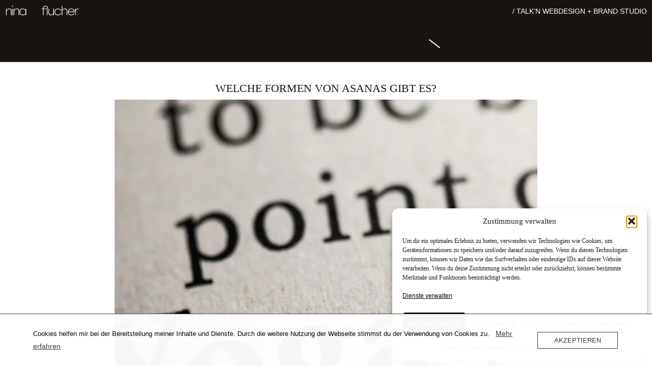

--- FILE ---
content_type: text/html; charset=UTF-8
request_url: https://www.ninaflucher.com/2022/05/11/welche-formen-von-asanas-gibt-es/
body_size: 101796
content:
<!doctype html>
<html lang="de">
<head>
	<meta charset="UTF-8">
	<meta name="viewport" content="width=device-width, initial-scale=1">
	<link rel="profile" href="https://gmpg.org/xfn/11">
	<style id="jetpack-boost-critical-css">@media all{.elementor-1007608 .elementor-element.elementor-element-32687c0d>.elementor-container>.elementor-column>.elementor-widget-wrap{align-content:flex-end;align-items:flex-end}.elementor-1007608 .elementor-element.elementor-element-32687c0d:not(.elementor-motion-effects-element-type-background){background-color:var(--e-global-color-vamtam_accent_1)}.elementor-1007608 .elementor-element.elementor-element-32687c0d{overflow:hidden;padding:0}.elementor-1007608 .elementor-element.elementor-element-1ba358f3:not(.elementor-motion-effects-element-type-background)>.elementor-widget-wrap{background-color:var(--e-global-color-vamtam_sticky_header_bg_color)}.elementor-1007608 .elementor-element.elementor-element-1ba358f3>.elementor-widget-wrap>.elementor-widget:not(.elementor-widget__width-auto):not(.elementor-widget__width-initial):not(:last-child):not(.elementor-absolute){margin-bottom:10px}.elementor-1007608 .elementor-element.elementor-element-1ba358f3>.elementor-element-populated{padding:60px 60px 40px 50px}.elementor-1007608 .elementor-element.elementor-element-6f32b3db{--spacer-size:20px}.elementor-1007608 .elementor-element.elementor-element-4b7dd62>.elementor-widget-container{padding:0}.elementor-1007608 .elementor-element.elementor-element-4b7dd62{text-align:left}.elementor-1007608 .elementor-element.elementor-element-4b7dd62 .elementor-heading-title{font-family:var(--e-global-typography-vamtam_h1-font-family),Verdana;font-size:var(--e-global-typography-vamtam_h1-font-size);font-weight:var(--e-global-typography-vamtam_h1-font-weight);text-transform:var(--e-global-typography-vamtam_h1-text-transform);text-decoration:var(--e-global-typography-vamtam_h1-text-decoration);line-height:var(--e-global-typography-vamtam_h1-line-height);color:var(--e-global-color-vamtam_accent_3)}.elementor-1007608 .elementor-element.elementor-element-4acfcc7{--spacer-size:10px}.elementor-1007608 .elementor-element.elementor-element-7ad715c>.elementor-widget-container{padding:0}.elementor-1007608 .elementor-element.elementor-element-7ad715c{font-family:var(--e-global-typography-cc582af-font-family),Verdana;font-size:var(--e-global-typography-cc582af-font-size);font-weight:var(--e-global-typography-cc582af-font-weight);line-height:var(--e-global-typography-cc582af-line-height);color:var(--e-global-color-f193a25)}.elementor-1007608 .elementor-element.elementor-element-acd950b{--spacer-size:30px}.elementor-1007608 .elementor-element.elementor-element-962436f .elementor-field-group{padding-right:calc(15px/2);padding-left:calc(15px/2);margin-bottom:15px}.elementor-1007608 .elementor-element.elementor-element-962436f .elementor-form-fields-wrapper{margin-left:calc(-15px/2);margin-right:calc(-15px/2);margin-bottom:-15px}body .elementor-1007608 .elementor-element.elementor-element-962436f .elementor-labels-above .elementor-field-group>label{padding-bottom:10px}.elementor-1007608 .elementor-element.elementor-element-962436f .elementor-field-group>label,.elementor-1007608 .elementor-element.elementor-element-962436f .elementor-field-subgroup label{color:#181412}.elementor-1007608 .elementor-element.elementor-element-962436f .elementor-field-group>label{font-family:var(--e-global-typography-cc582af-font-family),Verdana;font-size:var(--e-global-typography-cc582af-font-size);font-weight:var(--e-global-typography-cc582af-font-weight);line-height:var(--e-global-typography-cc582af-line-height)}.elementor-1007608 .elementor-element.elementor-element-962436f .elementor-field-group .elementor-field{color:var(--e-global-color-f193a25)}.elementor-1007608 .elementor-element.elementor-element-962436f .elementor-field-group .elementor-field,.elementor-1007608 .elementor-element.elementor-element-962436f .elementor-field-subgroup label{font-family:var(--e-global-typography-cc582af-font-family),Verdana;font-size:var(--e-global-typography-cc582af-font-size);font-weight:var(--e-global-typography-cc582af-font-weight);line-height:var(--e-global-typography-cc582af-line-height)}.elementor-1007608 .elementor-element.elementor-element-962436f .elementor-field-group .elementor-field:not(.elementor-select-wrapper){background-color:var(--e-global-color-vamtam_sticky_header_bg_color)}.elementor-1007608 .elementor-element.elementor-element-962436f .elementor-button span{justify-content:center}.elementor-1007608 .elementor-element.elementor-element-962436f .elementor-button{font-family:canada-type-gibson,Verdana;font-size:14px;font-weight:400;line-height:1em}.elementor-1007608 .elementor-element.elementor-element-962436f .elementor-button[type=submit]{background-color:var(--e-global-color-vamtam_accent_7);color:var(--e-global-color-f193a25)}.elementor-1007608 .elementor-element.elementor-element-4b30eb88{--spacer-size:20px}@media (max-width:1024px){.elementor-1007608 .elementor-element.elementor-element-4b7dd62>.elementor-widget-container{padding:0}.elementor-1007608 .elementor-element.elementor-element-4b7dd62{text-align:left}.elementor-1007608 .elementor-element.elementor-element-4b7dd62 .elementor-heading-title{font-size:var(--e-global-typography-vamtam_h1-font-size);line-height:var(--e-global-typography-vamtam_h1-line-height)}.elementor-1007608 .elementor-element.elementor-element-7ad715c>.elementor-widget-container{padding:0}.elementor-1007608 .elementor-element.elementor-element-7ad715c{font-size:var(--e-global-typography-cc582af-font-size);line-height:var(--e-global-typography-cc582af-line-height)}.elementor-1007608 .elementor-element.elementor-element-962436f .elementor-field-group>label{font-size:var(--e-global-typography-cc582af-font-size);line-height:var(--e-global-typography-cc582af-line-height)}.elementor-1007608 .elementor-element.elementor-element-962436f .elementor-field-group .elementor-field,.elementor-1007608 .elementor-element.elementor-element-962436f .elementor-field-subgroup label{font-size:var(--e-global-typography-cc582af-font-size);line-height:var(--e-global-typography-cc582af-line-height)}}@media (max-width:767px){.elementor-1007608 .elementor-element.elementor-element-1ba358f3>.elementor-element-populated{padding:45px 20px 30px 20px}.elementor-1007608 .elementor-element.elementor-element-4b7dd62>.elementor-widget-container{padding:0}.elementor-1007608 .elementor-element.elementor-element-4b7dd62{text-align:left}.elementor-1007608 .elementor-element.elementor-element-4b7dd62 .elementor-heading-title{font-size:var(--e-global-typography-vamtam_h1-font-size);line-height:var(--e-global-typography-vamtam_h1-line-height)}.elementor-1007608 .elementor-element.elementor-element-7ad715c{font-size:var(--e-global-typography-cc582af-font-size);line-height:var(--e-global-typography-cc582af-line-height)}.elementor-1007608 .elementor-element.elementor-element-962436f .elementor-field-group>label{font-size:var(--e-global-typography-cc582af-font-size);line-height:var(--e-global-typography-cc582af-line-height)}.elementor-1007608 .elementor-element.elementor-element-962436f .elementor-field-group .elementor-field,.elementor-1007608 .elementor-element.elementor-element-962436f .elementor-field-subgroup label{font-size:var(--e-global-typography-cc582af-font-size);line-height:var(--e-global-typography-cc582af-line-height)}}.e-form__buttons{flex-wrap:wrap}.e-form__buttons{display:flex}.elementor-form .elementor-button .elementor-button-content-wrapper{align-items:center}.elementor-form .elementor-button .elementor-button-text{white-space:normal}.elementor-form .elementor-button .elementor-button-content-wrapper{gap:5px}.elementor-form .elementor-button .elementor-button-text{flex-grow:unset;order:unset}.elementor-10249 .elementor-element.elementor-element-7eb34ea:not(.elementor-motion-effects-element-type-background)>.elementor-widget-wrap{background-color:var(--e-global-color-f193a25)}.elementor-10249 .elementor-element.elementor-element-5e8d655{--spacer-size:50px}.elementor-10249 .elementor-element.elementor-element-c965bf5 .e-search-submit{background-color:var(--e-global-color-vamtam_accent_5);border-style:none}.elementor-10249 .elementor-element.elementor-element-c965bf5 .e-search-input{font-family:var(--e-global-typography-cc582af-font-family),Verdana;font-size:var(--e-global-typography-cc582af-font-size);font-weight:var(--e-global-typography-cc582af-font-weight);line-height:var(--e-global-typography-cc582af-line-height);border-style:none}.elementor-10249 .elementor-element.elementor-element-c965bf5{--e-search-placeholder-color:var(--e-global-color-f193a25);--e-search-input-color:var(--e-global-color-vamtam_accent_5);--e-search-submit-margin-inline-start:3px;--e-search-icon-clear-size:5px;--e-search-icon-clear-color:var(--e-global-color-vamtam_accent_5);--e-search-submit-color:var(--e-global-color-f193a25)}.elementor-10249 .elementor-element.elementor-element-c965bf5 .e-search-submit span{font-family:var(--e-global-typography-cc582af-font-family),Verdana;font-size:var(--e-global-typography-cc582af-font-size);font-weight:var(--e-global-typography-cc582af-font-weight);line-height:var(--e-global-typography-cc582af-line-height)}.elementor-10249 .elementor-element.elementor-element-b0c20c8{--spacer-size:50px}@media (max-width:1024px){.elementor-10249 .elementor-element.elementor-element-c965bf5 .e-search-input{font-size:var(--e-global-typography-cc582af-font-size);line-height:var(--e-global-typography-cc582af-line-height)}.elementor-10249 .elementor-element.elementor-element-c965bf5 .e-search-submit span{font-size:var(--e-global-typography-cc582af-font-size);line-height:var(--e-global-typography-cc582af-line-height)}}@media (max-width:767px){.elementor-10249 .elementor-element.elementor-element-c965bf5 .e-search-input{font-size:var(--e-global-typography-cc582af-font-size);line-height:var(--e-global-typography-cc582af-line-height)}.elementor-10249 .elementor-element.elementor-element-c965bf5 .e-search-submit span{font-size:var(--e-global-typography-cc582af-font-size);line-height:var(--e-global-typography-cc582af-line-height)}}.elementor-widget-search{--e-search-white:#fff;--e-search-light-grey:#cdcdcd;--e-search-medium-grey:#515962;--e-search-dark-grey:#2d2d2d;--e-search-input-color:var(--e-search-medium-grey);--e-search-input-border-color:var(--e-search-light-grey);--e-search-input-border-radius:0;--e-search-input-gap:4px;--e-search-input-padding-inline-start:16px;--e-search-input-padding-inline-end:16px;--e-search-input-padding-block-start:16px;--e-search-input-padding-block-end:16px;--e-search-placeholder-color:var(--e-search-medium-grey);--e-search-icon-label-size:24px;--e-search-icon-label-absolute-width:initial;--e-search-icon-clear-color:var(--e-search-light-grey);--e-search-icon-clear-size:12px;--e-search-icon-clear-absolute-width:initial;--e-search-submit-color:var(--e-search-white);--e-search-submit-background-color:var(--e-search-dark-grey);--e-search-submit-border-color:none;--e-search-submit-border-type:none;--e-search-submit-border-radius:0;--e-search-submit-border-width:0px;--e-search-submit-padding:24px;--e-search-submit-margin-inline-start:8px;--e-search-submit-button-width:initial;--e-search-submit-button-flex-direction:row;--e-search-results-background-color:var(--e-search-white);--e-search-results-border-color:var(--e-search-light-grey);--e-search-results-border-type:solid;--e-search-results-border-width:1px;--e-search-results-border-radius:0px;--e-search-results-padding:16px;--e-search-results-width:100%;--e-search-results-max-height:initial;--e-search-input-and-results-gap:8px;--e-search-results-inset-inline-start:initial;--e-search-results-inset-inline-end:initial;--e-search-results-transform:initial;--e-search-pagination-vertical-position:column}.elementor-widget-search .e-search-form{display:flex}.elementor-widget-search .e-search-label{display:flex;position:relative;z-index:10}.elementor-widget-search .e-search-input-wrapper{display:flex;flex:1;flex-direction:column;position:relative}.elementor-widget-search .e-search-input-wrapper>svg{inset-block-start:50%;inset-inline-end:var(--e-search-input-padding-inline-end);position:absolute;transform:translateY(-50%)}.elementor-widget-search .e-search-input-wrapper>svg:is(svg){fill:var(--e-search-icon-clear-color);height:var(--e-search-icon-clear-size);width:auto}.elementor-widget-search .e-search-input{--e-search-icons-min-height:max(var(--e-search-icon-clear-size),var(--e-search-icon-label-size));border-color:var(--e-search-input-border-color);border-radius:var(--e-search-input-border-radius);color:var(--e-search-input-color);height:100%;min-height:calc(var(--e-search-input-padding-block-end) + var(--e-search-input-padding-block-start) + var(--e-search-icons-min-height));padding-block-end:var(--e-search-input-padding-block-end);padding-block-start:var(--e-search-input-padding-block-start);padding-inline-end:calc(var(--e-search-input-padding-inline-end) + var(--e-search-icon-clear-absolute-width) + var(--e-search-input-gap));padding-inline-start:calc(var(--e-search-input-padding-inline-start) + var(--e-search-icon-label-absolute-width) + var(--e-search-input-gap))}.elementor-widget-search .e-search-input::-moz-placeholder{color:var(--e-search-placeholder-color)}.elementor-widget-search .e-search-input::placeholder{color:var(--e-search-placeholder-color)}.elementor-widget-search .e-search-input::-webkit-search-cancel-button,.elementor-widget-search .e-search-input::-webkit-search-results-button{display:none}.elementor-widget-search .e-search-results-container{background-color:var(--e-search-results-background-color);border-radius:var(--e-search-results-border-radius);display:flex;height:-moz-fit-content;height:fit-content;inset-block-start:calc(100% + var(--e-search-input-and-results-gap));inset-inline-end:var(--e-search-results-inset-inline-end);inset-inline-start:var(--e-search-results-inset-inline-start);position:absolute;transform:var(--e-search-results-transform);width:var(--e-search-results-width);z-index:2000}.elementor-widget-search .e-search-results-container>div{border:var(--e-search-results-border-type) var(--e-search-results-border-width) var(--e-search-results-border-color);border-radius:var(--e-search-results-border-radius);max-height:var(--e-search-results-max-height);overflow:auto;padding:var(--e-search-results-padding);width:100%}.elementor-widget-search .e-search-results-container>div:empty{display:none}.elementor-widget-search .e-search-results{display:none}.elementor-widget-search .e-search .e-search-submit{align-items:center;background-color:var(--e-search-submit-background-color);border-color:var(--e-search-submit-border-color);border-radius:var(--e-search-submit-border-radius);border-style:var(--e-search-submit-border-type);border-width:var(--e-search-submit-border-width);color:var(--e-search-submit-color);display:flex;flex-direction:var(--e-search-submit-button-flex-direction);font-size:var(--e-search-form-submit-icon-size);margin-inline-start:var(--e-search-submit-margin-inline-start);padding:var(--e-search-submit-padding);width:var(--e-search-submit-button-width)}.elementor-widget-search .hidden{opacity:0;visibility:hidden}.elementor-widget-search .hide-loader .e-search-results{display:flex;flex-direction:var(--e-search-pagination-vertical-position)}.elementor-1007608 .elementor-element.elementor-element-32687c0d>.elementor-container>.elementor-column>.elementor-widget-wrap{align-content:flex-end;align-items:flex-end}.elementor-1007608 .elementor-element.elementor-element-32687c0d:not(.elementor-motion-effects-element-type-background){background-color:var(--e-global-color-vamtam_accent_1)}.elementor-1007608 .elementor-element.elementor-element-32687c0d{overflow:hidden;padding:0}.elementor-1007608 .elementor-element.elementor-element-1ba358f3:not(.elementor-motion-effects-element-type-background)>.elementor-widget-wrap{background-color:var(--e-global-color-vamtam_sticky_header_bg_color)}.elementor-1007608 .elementor-element.elementor-element-1ba358f3>.elementor-widget-wrap>.elementor-widget:not(.elementor-widget__width-auto):not(.elementor-widget__width-initial):not(:last-child):not(.elementor-absolute){margin-bottom:10px}.elementor-1007608 .elementor-element.elementor-element-1ba358f3>.elementor-element-populated{padding:60px 60px 40px 50px}.elementor-1007608 .elementor-element.elementor-element-6f32b3db{--spacer-size:20px}.elementor-1007608 .elementor-element.elementor-element-4b7dd62>.elementor-widget-container{padding:0}.elementor-1007608 .elementor-element.elementor-element-4b7dd62{text-align:left}.elementor-1007608 .elementor-element.elementor-element-4b7dd62 .elementor-heading-title{font-family:var(--e-global-typography-vamtam_h1-font-family),Verdana;font-size:var(--e-global-typography-vamtam_h1-font-size);font-weight:var(--e-global-typography-vamtam_h1-font-weight);text-transform:var(--e-global-typography-vamtam_h1-text-transform);text-decoration:var(--e-global-typography-vamtam_h1-text-decoration);line-height:var(--e-global-typography-vamtam_h1-line-height);color:var(--e-global-color-vamtam_accent_3)}.elementor-1007608 .elementor-element.elementor-element-4acfcc7{--spacer-size:10px}.elementor-1007608 .elementor-element.elementor-element-7ad715c>.elementor-widget-container{padding:0}.elementor-1007608 .elementor-element.elementor-element-7ad715c{font-family:var(--e-global-typography-cc582af-font-family),Verdana;font-size:var(--e-global-typography-cc582af-font-size);font-weight:var(--e-global-typography-cc582af-font-weight);line-height:var(--e-global-typography-cc582af-line-height);color:var(--e-global-color-f193a25)}.elementor-1007608 .elementor-element.elementor-element-acd950b{--spacer-size:30px}.elementor-1007608 .elementor-element.elementor-element-962436f .elementor-field-group{padding-right:calc(15px/2);padding-left:calc(15px/2);margin-bottom:15px}.elementor-1007608 .elementor-element.elementor-element-962436f .elementor-form-fields-wrapper{margin-left:calc(-15px/2);margin-right:calc(-15px/2);margin-bottom:-15px}body .elementor-1007608 .elementor-element.elementor-element-962436f .elementor-labels-above .elementor-field-group>label{padding-bottom:10px}.elementor-1007608 .elementor-element.elementor-element-962436f .elementor-field-group>label,.elementor-1007608 .elementor-element.elementor-element-962436f .elementor-field-subgroup label{color:#181412}.elementor-1007608 .elementor-element.elementor-element-962436f .elementor-field-group>label{font-family:var(--e-global-typography-cc582af-font-family),Verdana;font-size:var(--e-global-typography-cc582af-font-size);font-weight:var(--e-global-typography-cc582af-font-weight);line-height:var(--e-global-typography-cc582af-line-height)}.elementor-1007608 .elementor-element.elementor-element-962436f .elementor-field-group .elementor-field{color:var(--e-global-color-f193a25)}.elementor-1007608 .elementor-element.elementor-element-962436f .elementor-field-group .elementor-field,.elementor-1007608 .elementor-element.elementor-element-962436f .elementor-field-subgroup label{font-family:var(--e-global-typography-cc582af-font-family),Verdana;font-size:var(--e-global-typography-cc582af-font-size);font-weight:var(--e-global-typography-cc582af-font-weight);line-height:var(--e-global-typography-cc582af-line-height)}.elementor-1007608 .elementor-element.elementor-element-962436f .elementor-field-group .elementor-field:not(.elementor-select-wrapper){background-color:var(--e-global-color-vamtam_sticky_header_bg_color)}.elementor-1007608 .elementor-element.elementor-element-962436f .elementor-button span{justify-content:center}.elementor-1007608 .elementor-element.elementor-element-962436f .elementor-button{font-family:canada-type-gibson,Verdana;font-size:14px;font-weight:400;line-height:1em}.elementor-1007608 .elementor-element.elementor-element-962436f .elementor-button[type=submit]{background-color:var(--e-global-color-vamtam_accent_7);color:var(--e-global-color-f193a25)}.elementor-1007608 .elementor-element.elementor-element-4b30eb88{--spacer-size:20px}@media (max-width:1024px){.elementor-1007608 .elementor-element.elementor-element-4b7dd62>.elementor-widget-container{padding:0}.elementor-1007608 .elementor-element.elementor-element-4b7dd62{text-align:left}.elementor-1007608 .elementor-element.elementor-element-4b7dd62 .elementor-heading-title{font-size:var(--e-global-typography-vamtam_h1-font-size);line-height:var(--e-global-typography-vamtam_h1-line-height)}.elementor-1007608 .elementor-element.elementor-element-7ad715c>.elementor-widget-container{padding:0}.elementor-1007608 .elementor-element.elementor-element-7ad715c{font-size:var(--e-global-typography-cc582af-font-size);line-height:var(--e-global-typography-cc582af-line-height)}.elementor-1007608 .elementor-element.elementor-element-962436f .elementor-field-group>label{font-size:var(--e-global-typography-cc582af-font-size);line-height:var(--e-global-typography-cc582af-line-height)}.elementor-1007608 .elementor-element.elementor-element-962436f .elementor-field-group .elementor-field,.elementor-1007608 .elementor-element.elementor-element-962436f .elementor-field-subgroup label{font-size:var(--e-global-typography-cc582af-font-size);line-height:var(--e-global-typography-cc582af-line-height)}}@media (max-width:767px){.elementor-1007608 .elementor-element.elementor-element-1ba358f3>.elementor-element-populated{padding:45px 20px 30px 20px}.elementor-1007608 .elementor-element.elementor-element-4b7dd62>.elementor-widget-container{padding:0}.elementor-1007608 .elementor-element.elementor-element-4b7dd62{text-align:left}.elementor-1007608 .elementor-element.elementor-element-4b7dd62 .elementor-heading-title{font-size:var(--e-global-typography-vamtam_h1-font-size);line-height:var(--e-global-typography-vamtam_h1-line-height)}.elementor-1007608 .elementor-element.elementor-element-7ad715c{font-size:var(--e-global-typography-cc582af-font-size);line-height:var(--e-global-typography-cc582af-line-height)}.elementor-1007608 .elementor-element.elementor-element-962436f .elementor-field-group>label{font-size:var(--e-global-typography-cc582af-font-size);line-height:var(--e-global-typography-cc582af-line-height)}.elementor-1007608 .elementor-element.elementor-element-962436f .elementor-field-group .elementor-field,.elementor-1007608 .elementor-element.elementor-element-962436f .elementor-field-subgroup label{font-size:var(--e-global-typography-cc582af-font-size);line-height:var(--e-global-typography-cc582af-line-height)}}.e-form__buttons{flex-wrap:wrap}.e-form__buttons{display:flex}.elementor-form .elementor-button .elementor-button-content-wrapper{align-items:center}.elementor-form .elementor-button .elementor-button-text{white-space:normal}.elementor-form .elementor-button .elementor-button-content-wrapper{gap:5px}.elementor-form .elementor-button .elementor-button-text{flex-grow:unset;order:unset}.elementor-10249 .elementor-element.elementor-element-7eb34ea:not(.elementor-motion-effects-element-type-background)>.elementor-widget-wrap{background-color:var(--e-global-color-f193a25)}.elementor-10249 .elementor-element.elementor-element-5e8d655{--spacer-size:50px}.elementor-10249 .elementor-element.elementor-element-c965bf5 .e-search-submit{background-color:var(--e-global-color-vamtam_accent_5);border-style:none}.elementor-10249 .elementor-element.elementor-element-c965bf5 .e-search-input{font-family:var(--e-global-typography-cc582af-font-family),Verdana;font-size:var(--e-global-typography-cc582af-font-size);font-weight:var(--e-global-typography-cc582af-font-weight);line-height:var(--e-global-typography-cc582af-line-height);border-style:none}.elementor-10249 .elementor-element.elementor-element-c965bf5{--e-search-placeholder-color:var(--e-global-color-f193a25);--e-search-input-color:var(--e-global-color-vamtam_accent_5);--e-search-submit-margin-inline-start:3px;--e-search-icon-clear-size:5px;--e-search-icon-clear-color:var(--e-global-color-vamtam_accent_5);--e-search-submit-color:var(--e-global-color-f193a25)}.elementor-10249 .elementor-element.elementor-element-c965bf5 .e-search-submit span{font-family:var(--e-global-typography-cc582af-font-family),Verdana;font-size:var(--e-global-typography-cc582af-font-size);font-weight:var(--e-global-typography-cc582af-font-weight);line-height:var(--e-global-typography-cc582af-line-height)}.elementor-10249 .elementor-element.elementor-element-b0c20c8{--spacer-size:50px}@media (max-width:1024px){.elementor-10249 .elementor-element.elementor-element-c965bf5 .e-search-input{font-size:var(--e-global-typography-cc582af-font-size);line-height:var(--e-global-typography-cc582af-line-height)}.elementor-10249 .elementor-element.elementor-element-c965bf5 .e-search-submit span{font-size:var(--e-global-typography-cc582af-font-size);line-height:var(--e-global-typography-cc582af-line-height)}}@media (max-width:767px){.elementor-10249 .elementor-element.elementor-element-c965bf5 .e-search-input{font-size:var(--e-global-typography-cc582af-font-size);line-height:var(--e-global-typography-cc582af-line-height)}.elementor-10249 .elementor-element.elementor-element-c965bf5 .e-search-submit span{font-size:var(--e-global-typography-cc582af-font-size);line-height:var(--e-global-typography-cc582af-line-height)}}.elementor-widget-search{--e-search-white:#fff;--e-search-light-grey:#cdcdcd;--e-search-medium-grey:#515962;--e-search-dark-grey:#2d2d2d;--e-search-input-color:var(--e-search-medium-grey);--e-search-input-border-color:var(--e-search-light-grey);--e-search-input-border-radius:0;--e-search-input-gap:4px;--e-search-input-padding-inline-start:16px;--e-search-input-padding-inline-end:16px;--e-search-input-padding-block-start:16px;--e-search-input-padding-block-end:16px;--e-search-placeholder-color:var(--e-search-medium-grey);--e-search-icon-label-size:24px;--e-search-icon-label-absolute-width:initial;--e-search-icon-clear-color:var(--e-search-light-grey);--e-search-icon-clear-size:12px;--e-search-icon-clear-absolute-width:initial;--e-search-submit-color:var(--e-search-white);--e-search-submit-background-color:var(--e-search-dark-grey);--e-search-submit-border-color:none;--e-search-submit-border-type:none;--e-search-submit-border-radius:0;--e-search-submit-border-width:0px;--e-search-submit-padding:24px;--e-search-submit-margin-inline-start:8px;--e-search-submit-button-width:initial;--e-search-submit-button-flex-direction:row;--e-search-results-background-color:var(--e-search-white);--e-search-results-border-color:var(--e-search-light-grey);--e-search-results-border-type:solid;--e-search-results-border-width:1px;--e-search-results-border-radius:0px;--e-search-results-padding:16px;--e-search-results-width:100%;--e-search-results-max-height:initial;--e-search-input-and-results-gap:8px;--e-search-results-inset-inline-start:initial;--e-search-results-inset-inline-end:initial;--e-search-results-transform:initial;--e-search-pagination-vertical-position:column}.elementor-widget-search .e-search-form{display:flex}.elementor-widget-search .e-search-label{display:flex;position:relative;z-index:10}.elementor-widget-search .e-search-input-wrapper{display:flex;flex:1;flex-direction:column;position:relative}.elementor-widget-search .e-search-input-wrapper>svg{inset-block-start:50%;inset-inline-end:var(--e-search-input-padding-inline-end);position:absolute;transform:translateY(-50%)}.elementor-widget-search .e-search-input-wrapper>svg:is(svg){fill:var(--e-search-icon-clear-color);height:var(--e-search-icon-clear-size);width:auto}.elementor-widget-search .e-search-input{--e-search-icons-min-height:max(var(--e-search-icon-clear-size),var(--e-search-icon-label-size));border-color:var(--e-search-input-border-color);border-radius:var(--e-search-input-border-radius);color:var(--e-search-input-color);height:100%;min-height:calc(var(--e-search-input-padding-block-end) + var(--e-search-input-padding-block-start) + var(--e-search-icons-min-height));padding-block-end:var(--e-search-input-padding-block-end);padding-block-start:var(--e-search-input-padding-block-start);padding-inline-end:calc(var(--e-search-input-padding-inline-end) + var(--e-search-icon-clear-absolute-width) + var(--e-search-input-gap));padding-inline-start:calc(var(--e-search-input-padding-inline-start) + var(--e-search-icon-label-absolute-width) + var(--e-search-input-gap))}.elementor-widget-search .e-search-input::-moz-placeholder{color:var(--e-search-placeholder-color)}.elementor-widget-search .e-search-input::placeholder{color:var(--e-search-placeholder-color)}.elementor-widget-search .e-search-input::-webkit-search-cancel-button,.elementor-widget-search .e-search-input::-webkit-search-results-button{display:none}.elementor-widget-search .e-search-results-container{background-color:var(--e-search-results-background-color);border-radius:var(--e-search-results-border-radius);display:flex;height:-moz-fit-content;height:fit-content;inset-block-start:calc(100% + var(--e-search-input-and-results-gap));inset-inline-end:var(--e-search-results-inset-inline-end);inset-inline-start:var(--e-search-results-inset-inline-start);position:absolute;transform:var(--e-search-results-transform);width:var(--e-search-results-width);z-index:2000}.elementor-widget-search .e-search-results-container>div{border:var(--e-search-results-border-type) var(--e-search-results-border-width) var(--e-search-results-border-color);border-radius:var(--e-search-results-border-radius);max-height:var(--e-search-results-max-height);overflow:auto;padding:var(--e-search-results-padding);width:100%}.elementor-widget-search .e-search-results-container>div:empty{display:none}.elementor-widget-search .e-search-results{display:none}.elementor-widget-search .e-search .e-search-submit{align-items:center;background-color:var(--e-search-submit-background-color);border-color:var(--e-search-submit-border-color);border-radius:var(--e-search-submit-border-radius);border-style:var(--e-search-submit-border-type);border-width:var(--e-search-submit-border-width);color:var(--e-search-submit-color);display:flex;flex-direction:var(--e-search-submit-button-flex-direction);font-size:var(--e-search-form-submit-icon-size);margin-inline-start:var(--e-search-submit-margin-inline-start);padding:var(--e-search-submit-padding);width:var(--e-search-submit-button-width)}.elementor-widget-search .hidden{opacity:0;visibility:hidden}.elementor-widget-search .hide-loader .e-search-results{display:flex;flex-direction:var(--e-search-pagination-vertical-position)}}@media all{html{line-height:1.15;-webkit-text-size-adjust:100%}*{box-sizing:border-box}body{background-color:#fff;color:#333;font-family:-apple-system,BlinkMacSystemFont,Segoe UI,Roboto,Helvetica Neue,Arial,Noto Sans,sans-serif,Apple Color Emoji,Segoe UI Emoji,Segoe UI Symbol,Noto Color Emoji;font-size:1rem;font-weight:400;line-height:1.5;margin:0;-webkit-font-smoothing:antialiased;-moz-osx-font-smoothing:grayscale}h1,h2,h3,h5{color:inherit;font-family:inherit;font-weight:500;line-height:1.2;margin-block-end:1rem;margin-block-start:.5rem}h1{font-size:2.5rem}h2{font-size:2rem}h3{font-size:1.75rem}h5{font-size:1.25rem}p{margin-block-end:.9rem;margin-block-start:0}a{background-color:#fff0;color:#c36;text-decoration:none}strong{font-weight:bolder}small{font-size:80%}img{border-style:none;height:auto;max-width:100%}details{display:block}summary{display:list-item}[hidden]{display:none}label{display:inline-block;line-height:1;vertical-align:middle}button,input{font-family:inherit;font-size:1rem;line-height:1.5;margin:0}input[type=email],input[type=search],input[type=text]{border:1px solid #666;border-radius:3px;padding:.5rem 1rem;width:100%}button,input{overflow:visible}button{text-transform:none}[type=submit],button{-webkit-appearance:button;width:auto}[type=submit],button{background-color:#fff0;border:1px solid #c36;border-radius:3px;color:#c36;display:inline-block;font-size:1rem;font-weight:400;padding:.5rem 1rem;text-align:center;white-space:nowrap}[type=checkbox]{box-sizing:border-box;padding:0}[type=search]{-webkit-appearance:textfield;outline-offset:-2px}li,ul{background:#fff0;border:0;font-size:100%;margin-block-end:0;margin-block-start:0;outline:0;vertical-align:baseline}.comments-area a{text-decoration:underline}.screen-reader-text{clip:rect(1px,1px,1px,1px);height:1px;overflow:hidden;position:absolute!important;width:1px;word-wrap:normal!important}.elementor-screen-only,.screen-reader-text{height:1px;margin:-1px;overflow:hidden;padding:0;position:absolute;top:-10000em;width:1px;clip:rect(0,0,0,0);border:0}.elementor-clearfix:after{clear:both;content:"";display:block;height:0;width:0}.elementor *,.elementor :after,.elementor :before{box-sizing:border-box}.elementor a{box-shadow:none;text-decoration:none}.elementor img{border:none;border-radius:0;box-shadow:none;height:auto;max-width:100%}.elementor iframe{border:none;line-height:1;margin:0;max-width:100%;width:100%}.elementor-widget-wrap .elementor-element.elementor-widget__width-initial{max-width:100%}@media (max-width:767px){.elementor-widget-wrap .elementor-element.elementor-widget-mobile__width-initial{max-width:100%}}.elementor-element{--flex-direction:initial;--flex-wrap:initial;--justify-content:initial;--align-items:initial;--align-content:initial;--flex-basis:initial;--flex-grow:initial;--flex-shrink:initial;--order:initial;--align-self:initial;align-self:var(--align-self);flex-basis:var(--flex-basis);flex-grow:var(--flex-grow);flex-shrink:var(--flex-shrink);order:var(--order)}.elementor-element:where(.e-con-full,.elementor-widget){align-content:var(--align-content);align-items:var(--align-items);flex-direction:var(--flex-direction);flex-wrap:var(--flex-wrap);gap:var(--row-gap) var(--column-gap);justify-content:var(--justify-content)}.elementor-invisible{visibility:hidden}.elementor-align-center{text-align:center}.elementor-align-center .elementor-button{width:auto}:root{--page-title-display:block}.elementor-page-title{display:var(--page-title-display)}.elementor-section{position:relative}.elementor-section .elementor-container{display:flex;margin-left:auto;margin-right:auto;position:relative}@media (max-width:1024px){.elementor-section .elementor-container{flex-wrap:wrap}}.elementor-section.elementor-section-boxed>.elementor-container{max-width:1140px}.elementor-section.elementor-section-stretched{position:relative;width:100%}.elementor-widget-wrap{align-content:flex-start;flex-wrap:wrap;position:relative;width:100%}.elementor:not(.elementor-bc-flex-widget) .elementor-widget-wrap{display:flex}.elementor-widget-wrap>.elementor-element{width:100%}.elementor-widget{position:relative}.elementor-widget:not(:last-child){margin-bottom:var(--kit-widget-spacing,20px)}.elementor-widget:not(:last-child).elementor-widget__width-initial{margin-bottom:0}.elementor-column{display:flex;min-height:1px;position:relative}.elementor-column-gap-default>.elementor-column>.elementor-element-populated{padding:10px}@media (min-width:768px){.elementor-column.elementor-col-33{width:33.333%}.elementor-column.elementor-col-50{width:50%}.elementor-column.elementor-col-66{width:66.666%}.elementor-column.elementor-col-100{width:100%}}@media (max-width:767px){.elementor-column{width:100%}}@media (prefers-reduced-motion:no-preference){html{scroll-behavior:smooth}}.elementor-form-fields-wrapper{display:flex;flex-wrap:wrap}.elementor-form-fields-wrapper.elementor-labels-above .elementor-field-group .elementor-field-subgroup,.elementor-form-fields-wrapper.elementor-labels-above .elementor-field-group>input{flex-basis:100%;max-width:100%}.elementor-field-group{align-items:center;flex-wrap:wrap}.elementor-field-group.elementor-field-type-submit{align-items:flex-end}.elementor-field-group .elementor-field-textual{background-color:transparent;border:1px solid #69727d;color:#1f2124;flex-grow:1;max-width:100%;vertical-align:middle;width:100%}.elementor-field-group .elementor-field-textual::-moz-placeholder{color:inherit;font-family:inherit;opacity:.6}.elementor-field-group .elementor-field-textual::placeholder{color:inherit;font-family:inherit;opacity:.6}.elementor-field-subgroup{display:flex;flex-wrap:wrap}.elementor-field-subgroup .elementor-field-option label{display:inline-block}.elementor-field-subgroup:not(.elementor-subgroup-inline) .elementor-field-option{flex-basis:100%}.elementor-field-type-acceptance .elementor-field-subgroup .elementor-field-option input,.elementor-field-type-acceptance .elementor-field-subgroup .elementor-field-option label{display:inline}.elementor-field-textual{border-radius:3px;font-size:15px;line-height:1.4;min-height:40px;padding:5px 14px}.elementor-button-align-stretch .elementor-field-type-submit:not(.e-form__buttons__wrapper) .elementor-button{flex-basis:100%}@media screen and (max-width:767px){.elementor-mobile-button-align-center .e-form__buttons,.elementor-mobile-button-align-center .elementor-field-type-submit{justify-content:center}.elementor-mobile-button-align-center .elementor-field-type-submit:not(.e-form__buttons__wrapper) .elementor-button{flex-basis:auto}}.elementor-form .elementor-button{border:none;padding-block-end:0;padding-block-start:0}.elementor-form .elementor-button-content-wrapper,.elementor-form .elementor-button>span{display:flex;flex-direction:row;gap:5px;justify-content:center}.elementor-form .elementor-button.elementor-size-sm{min-height:40px}.elementor-heading-title{line-height:1;margin:0;padding:0}.elementor-button{background-color:#69727d;border-radius:3px;color:#fff;display:inline-block;font-size:15px;line-height:1;padding:12px 24px;fill:#fff;text-align:center}.elementor-button-content-wrapper{display:flex;flex-direction:row;gap:5px;justify-content:center}.elementor-button-text{display:inline-block}.elementor-button span{text-decoration:inherit}@media (max-width:767px){.elementor .elementor-hidden-mobile{display:none}}@media (min-width:768px) and (max-width:1024px){.elementor .elementor-hidden-tablet{display:none}}@media (min-width:1025px) and (max-width:99999px){.elementor .elementor-hidden-desktop{display:none}}.elementor-kit-9{--e-global-color-vamtam_accent_1:#F5F3F1;--e-global-color-vamtam_accent_2:#191919;--e-global-color-vamtam_accent_3:#191919;--e-global-color-vamtam_accent_5:#FFFFFF;--e-global-color-vamtam_accent_6:#000000;--e-global-color-vamtam_accent_7:#E6E6E6;--e-global-color-vamtam_sticky_header_bg_color:#FFFFFF;--e-global-color-be4be5d:#FE7018;--e-global-color-f193a25:#181412;--e-global-typography-vamtam_primary_font-font-family:"stolzl";--e-global-typography-vamtam_primary_font-font-size:14px;--e-global-typography-vamtam_primary_font-font-weight:400;--e-global-typography-vamtam_primary_font-text-transform:none;--e-global-typography-vamtam_primary_font-line-height:1.1em;--e-global-typography-vamtam_h1-font-family:"stolzl";--e-global-typography-vamtam_h1-font-size:25px;--e-global-typography-vamtam_h1-font-weight:400;--e-global-typography-vamtam_h1-text-transform:uppercase;--e-global-typography-vamtam_h1-text-decoration:none;--e-global-typography-vamtam_h1-line-height:1.1em;--e-global-typography-vamtam_h2-font-family:"stolzl";--e-global-typography-vamtam_h2-font-size:22px;--e-global-typography-vamtam_h2-font-weight:400;--e-global-typography-vamtam_h2-text-transform:uppercase;--e-global-typography-vamtam_h2-text-decoration:none;--e-global-typography-vamtam_h2-line-height:1.1em;--e-global-typography-vamtam_h3-font-family:"stolzl";--e-global-typography-vamtam_h3-font-size:18px;--e-global-typography-vamtam_h3-font-weight:400;--e-global-typography-vamtam_h3-text-transform:uppercase;--e-global-typography-vamtam_h3-text-decoration:none;--e-global-typography-vamtam_h3-line-height:1.1em;--e-global-typography-vamtam_h4-font-family:"canada-type-gibson";--e-global-typography-vamtam_h4-font-size:18px;--e-global-typography-vamtam_h4-font-weight:400;--e-global-typography-vamtam_h4-text-transform:uppercase;--e-global-typography-vamtam_h4-text-decoration:none;--e-global-typography-vamtam_h4-line-height:1.1em;--e-global-typography-2402b7d-font-family:"Work Sans";--e-global-typography-2402b7d-font-size:12px;--e-global-typography-2402b7d-font-weight:600;--e-global-typography-2402b7d-text-transform:uppercase;--e-global-typography-2402b7d-font-style:normal;--e-global-typography-2402b7d-line-height:1.3em;--e-global-typography-cc582af-font-family:"stolzl";--e-global-typography-cc582af-font-size:14px;--e-global-typography-cc582af-font-weight:400;--e-global-typography-cc582af-line-height:1.1em;color:var(--e-global-color-f193a25);font-family:var(--e-global-typography-vamtam_primary_font-font-family),Verdana;font-size:var(--e-global-typography-vamtam_primary_font-font-size);font-weight:var(--e-global-typography-vamtam_primary_font-font-weight);text-transform:var(--e-global-typography-vamtam_primary_font-text-transform);line-height:var(--e-global-typography-vamtam_primary_font-line-height)}.elementor-kit-9 .elementor-button,.elementor-kit-9 button{background-color:var(--e-global-color-vamtam_accent_1);font-family:var(--e-global-typography-2402b7d-font-family),Verdana;font-size:var(--e-global-typography-2402b7d-font-size);font-weight:var(--e-global-typography-2402b7d-font-weight);text-transform:var(--e-global-typography-2402b7d-text-transform);font-style:var(--e-global-typography-2402b7d-font-style);line-height:var(--e-global-typography-2402b7d-line-height);color:var(--e-global-color-vamtam_accent_6);border-radius:0 0 0 0;padding:20px 70px 20px 70px}.elementor-kit-9 a{color:var(--e-global-color-f193a25);font-family:var(--e-global-typography-cc582af-font-family),Verdana;font-size:var(--e-global-typography-cc582af-font-size);font-weight:var(--e-global-typography-cc582af-font-weight);line-height:var(--e-global-typography-cc582af-line-height)}.elementor-kit-9 h1{color:var(--e-global-color-f193a25);font-family:var(--e-global-typography-vamtam_h1-font-family),Verdana;font-size:var(--e-global-typography-vamtam_h1-font-size);font-weight:var(--e-global-typography-vamtam_h1-font-weight);text-transform:var(--e-global-typography-vamtam_h1-text-transform);text-decoration:var(--e-global-typography-vamtam_h1-text-decoration);line-height:var(--e-global-typography-vamtam_h1-line-height)}.elementor-kit-9 h2{color:var(--e-global-color-f193a25);font-family:var(--e-global-typography-vamtam_h2-font-family),Verdana;font-size:var(--e-global-typography-vamtam_h2-font-size);font-weight:var(--e-global-typography-vamtam_h2-font-weight);text-transform:var(--e-global-typography-vamtam_h2-text-transform);text-decoration:var(--e-global-typography-vamtam_h2-text-decoration);line-height:var(--e-global-typography-vamtam_h2-line-height)}.elementor-kit-9 h3{color:var(--e-global-color-f193a25);font-family:var(--e-global-typography-vamtam_h3-font-family),Verdana;font-size:var(--e-global-typography-vamtam_h3-font-size);font-weight:var(--e-global-typography-vamtam_h3-font-weight);text-transform:var(--e-global-typography-vamtam_h3-text-transform);text-decoration:var(--e-global-typography-vamtam_h3-text-decoration);line-height:var(--e-global-typography-vamtam_h3-line-height)}.elementor-kit-9 h5{color:var(--e-global-color-f193a25);font-family:var(--e-global-typography-vamtam_h3-font-family),Verdana;font-size:var(--e-global-typography-vamtam_h3-font-size);font-weight:var(--e-global-typography-vamtam_h3-font-weight);text-transform:var(--e-global-typography-vamtam_h3-text-transform);text-decoration:var(--e-global-typography-vamtam_h3-text-decoration);line-height:var(--e-global-typography-vamtam_h3-line-height)}.elementor-kit-9 img{opacity:1;filter:brightness(100%) contrast(100%) saturate(100%) blur(0) hue-rotate(0deg)}.elementor-kit-9 label{color:var(--e-global-color-vamtam_accent_2);font-family:"Work Sans",Verdana;font-size:16px;font-weight:500;line-height:1.3em}.elementor-kit-9 .elementor-field-textual,.elementor-kit-9 input:not([type=button]):not([type=submit]){color:var(--e-global-color-vamtam_accent_2);border-style:solid;border-width:1px 1px 1px 1px;border-color:var(--e-global-color-vamtam_accent_7);border-radius:0 0 0 0;padding:20px 20px 20px 20px}.elementor-section.elementor-section-boxed>.elementor-container{max-width:1260px}.elementor-widget:not(:last-child){margin-block-end:20px}@media (max-width:1024px){.elementor-kit-9{--e-global-typography-vamtam_primary_font-font-size:14px;--e-global-typography-vamtam_primary_font-line-height:1.1em;--e-global-typography-vamtam_h1-font-size:22px;--e-global-typography-vamtam_h1-line-height:1.1em;--e-global-typography-vamtam_h2-font-size:20px;--e-global-typography-vamtam_h2-line-height:1.1em;--e-global-typography-vamtam_h3-font-size:18px;--e-global-typography-vamtam_h3-line-height:1.1em;--e-global-typography-vamtam_h4-font-size:18px;--e-global-typography-vamtam_h4-line-height:1.1em;font-size:var(--e-global-typography-vamtam_primary_font-font-size);line-height:var(--e-global-typography-vamtam_primary_font-line-height)}.elementor-kit-9 a{font-size:var(--e-global-typography-cc582af-font-size);line-height:var(--e-global-typography-cc582af-line-height)}.elementor-kit-9 h1{font-size:var(--e-global-typography-vamtam_h1-font-size);line-height:var(--e-global-typography-vamtam_h1-line-height)}.elementor-kit-9 h2{font-size:var(--e-global-typography-vamtam_h2-font-size);line-height:var(--e-global-typography-vamtam_h2-line-height)}.elementor-kit-9 h3{font-size:var(--e-global-typography-vamtam_h3-font-size);line-height:var(--e-global-typography-vamtam_h3-line-height)}.elementor-kit-9 h5{font-size:var(--e-global-typography-vamtam_h3-font-size);line-height:var(--e-global-typography-vamtam_h3-line-height)}.elementor-kit-9 .elementor-button,.elementor-kit-9 button{font-size:var(--e-global-typography-2402b7d-font-size);line-height:var(--e-global-typography-2402b7d-line-height);padding:20px 40px 20px 40px}.elementor-kit-9 label{font-size:16px;line-height:1.375em}.elementor-section.elementor-section-boxed>.elementor-container{max-width:1024px}}@media (max-width:767px){.elementor-kit-9{--e-global-typography-vamtam_primary_font-font-size:14px;--e-global-typography-vamtam_primary_font-line-height:1.1em;--e-global-typography-vamtam_h1-font-size:20px;--e-global-typography-vamtam_h1-line-height:1.1em;--e-global-typography-vamtam_h2-font-size:20px;--e-global-typography-vamtam_h2-line-height:1.1em;--e-global-typography-vamtam_h3-font-size:18px;--e-global-typography-vamtam_h3-line-height:1.1em;--e-global-typography-vamtam_h4-font-size:18px;--e-global-typography-vamtam_h4-line-height:1.1em;--e-global-typography-cc582af-font-size:14px;font-size:var(--e-global-typography-vamtam_primary_font-font-size);line-height:var(--e-global-typography-vamtam_primary_font-line-height)}.elementor-kit-9 a{font-size:var(--e-global-typography-cc582af-font-size);line-height:var(--e-global-typography-cc582af-line-height)}.elementor-kit-9 h1{font-size:var(--e-global-typography-vamtam_h1-font-size);line-height:var(--e-global-typography-vamtam_h1-line-height)}.elementor-kit-9 h2{font-size:var(--e-global-typography-vamtam_h2-font-size);line-height:var(--e-global-typography-vamtam_h2-line-height)}.elementor-kit-9 h3{font-size:var(--e-global-typography-vamtam_h3-font-size);line-height:var(--e-global-typography-vamtam_h3-line-height)}.elementor-kit-9 h5{font-size:var(--e-global-typography-vamtam_h3-font-size);line-height:var(--e-global-typography-vamtam_h3-line-height)}.elementor-kit-9 .elementor-button,.elementor-kit-9 button{font-size:var(--e-global-typography-2402b7d-font-size);line-height:var(--e-global-typography-2402b7d-line-height);padding:20px 35px 20px 35px}.elementor-section.elementor-section-boxed>.elementor-container{max-width:767px}}.elementor-widget-image{text-align:center}.elementor-widget-image a{display:inline-block}.elementor-widget-image img{display:inline-block;vertical-align:middle}.elementor-column .elementor-spacer-inner{height:var(--spacer-size)}.elementor-item:after,.elementor-item:before{display:block;position:absolute}.elementor-item:not(:hover):not(:focus):not(.elementor-item-active):not(.highlighted):after,.elementor-item:not(:hover):not(:focus):not(.elementor-item-active):not(.highlighted):before{opacity:0}.elementor-widget-nav-menu .elementor-widget-container{display:flex;flex-direction:column}.elementor-nav-menu{position:relative;z-index:2}.elementor-nav-menu:after{clear:both;content:" ";display:block;font:0/0 serif;height:0;overflow:hidden;visibility:hidden}.elementor-nav-menu,.elementor-nav-menu li,.elementor-nav-menu ul{display:block;line-height:normal;list-style:none;margin:0;padding:0}.elementor-nav-menu ul{display:none}.elementor-nav-menu a,.elementor-nav-menu li{position:relative}.elementor-nav-menu li{border-width:0}.elementor-nav-menu a{align-items:center;display:flex}.elementor-nav-menu a{line-height:20px;padding:10px 20px}.elementor-menu-toggle{align-items:center;background-color:rgba(0,0,0,.05);border:0 solid;border-radius:3px;color:#33373d;display:flex;font-size:var(--nav-menu-icon-size,22px);justify-content:center;padding:.25em}.elementor-menu-toggle:not(.elementor-active) .elementor-menu-toggle__icon--close{display:none}.elementor-menu-toggle .e-font-icon-svg{fill:#33373d;height:1em;width:1em}.elementor-menu-toggle svg{height:auto;width:1em;fill:var(--nav-menu-icon-color,currentColor)}.elementor-nav-menu--dropdown{background-color:#fff;font-size:13px}.elementor-nav-menu--dropdown.elementor-nav-menu__container{margin-top:10px;overflow-x:hidden;overflow-y:auto;transform-origin:top}.elementor-nav-menu--dropdown.elementor-nav-menu__container .elementor-sub-item{font-size:.85em}.elementor-nav-menu--dropdown a{color:#33373d}ul.elementor-nav-menu--dropdown a{border-inline-start:8px solid transparent;text-shadow:none}.elementor-nav-menu--toggle .elementor-menu-toggle:not(.elementor-active)+.elementor-nav-menu__container{max-height:0;overflow:hidden;transform:scaleY(0)}.elementor-toggle .elementor-tab-content{border-block-end:1px solid #d5d8dc;display:none;padding:15px}@media (max-width:767px){.elementor-toggle .elementor-tab-content{padding:12px 10px}}[data-elementor-type=popup]:not(.elementor-edit-area){display:none}.fa-times:before{content:""}.elementor-1005206 .elementor-element.elementor-element-2cd534a:not(.elementor-motion-effects-element-type-background){background-color:var(--e-global-color-f193a25)}.elementor-1005206 .elementor-element.elementor-element-585a624{text-align:left}.elementor-1005206 .elementor-element.elementor-element-585a624 img{width:50%;height:100%}.elementor-1005206 .elementor-element.elementor-element-93c13d4{text-align:right;font-family:stolzl,Verdana;font-size:14px;font-weight:400;text-transform:uppercase;line-height:1.1em;color:var(--e-global-color-vamtam_accent_5)}.elementor-1005206 .elementor-element.elementor-element-93c13d4 a{color:var(--e-global-color-vamtam_accent_5)}.elementor-1005206 .elementor-element.elementor-element-f7f8d9e:not(.elementor-motion-effects-element-type-background){background-color:var(--e-global-color-f193a25)}.elementor-1005206 .elementor-element.elementor-element-3c846a9{--spacer-size:50px}.elementor-1005206 .elementor-element.elementor-element-e90200d{--spacer-size:50px}.elementor-1005206 .elementor-element.elementor-element-4c0bc2c .elementor-menu-toggle{margin:0 auto;background-color:var(--e-global-color-f193a25)}.elementor-1005206 .elementor-element.elementor-element-4c0bc2c .elementor-menu-toggle,.elementor-1005206 .elementor-element.elementor-element-4c0bc2c .elementor-nav-menu--dropdown a{color:var(--e-global-color-vamtam_accent_1);fill:var(--e-global-color-vamtam_accent_1)}.elementor-1005206 .elementor-element.elementor-element-4c0bc2c .elementor-nav-menu--dropdown{background-color:#fff0;border-style:none}.elementor-1005206 .elementor-element.elementor-element-4c0bc2c .elementor-nav-menu--dropdown .elementor-item,.elementor-1005206 .elementor-element.elementor-element-4c0bc2c .elementor-nav-menu--dropdown .elementor-sub-item{font-family:var(--e-global-typography-cc582af-font-family),Verdana;font-size:var(--e-global-typography-cc582af-font-size);font-weight:var(--e-global-typography-cc582af-font-weight)}.elementor-1005206 .elementor-element.elementor-element-4c0bc2c div.elementor-menu-toggle{color:var(--e-global-color-vamtam_accent_1)}.elementor-1005206 .elementor-element.elementor-element-4c0bc2c div.elementor-menu-toggle svg{fill:var(--e-global-color-vamtam_accent_1)}.elementor-1005206 .elementor-element.elementor-element-cbb5e27 .elementor-menu-toggle{margin-left:auto;background-color:var(--e-global-color-f193a25)}.elementor-1005206 .elementor-element.elementor-element-cbb5e27 .elementor-menu-toggle,.elementor-1005206 .elementor-element.elementor-element-cbb5e27 .elementor-nav-menu--dropdown a{color:var(--e-global-color-vamtam_accent_1);fill:var(--e-global-color-vamtam_accent_1)}.elementor-1005206 .elementor-element.elementor-element-cbb5e27 .elementor-nav-menu--dropdown{background-color:#fff0}.elementor-1005206 .elementor-element.elementor-element-cbb5e27 .elementor-nav-menu--dropdown .elementor-item,.elementor-1005206 .elementor-element.elementor-element-cbb5e27 .elementor-nav-menu--dropdown .elementor-sub-item{font-family:var(--e-global-typography-cc582af-font-family),Verdana;font-size:var(--e-global-typography-cc582af-font-size);font-weight:var(--e-global-typography-cc582af-font-weight)}.elementor-1005206 .elementor-element.elementor-element-cbb5e27 .elementor-nav-menu--dropdown li:not(:last-child){border-style:none}.elementor-1005206 .elementor-element.elementor-element-cbb5e27 div.elementor-menu-toggle{color:var(--e-global-color-vamtam_accent_1)}.elementor-1005206 .elementor-element.elementor-element-cbb5e27 div.elementor-menu-toggle svg{fill:var(--e-global-color-vamtam_accent_1)}.elementor-location-header:before{content:"";display:table;clear:both}@media (min-width:768px){.elementor-1005206 .elementor-element.elementor-element-0dd02ba{width:24.271%}.elementor-1005206 .elementor-element.elementor-element-13256a9{width:75.729%}}@media (max-width:1024px){.elementor-1005206 .elementor-element.elementor-element-585a624{text-align:left}.elementor-1005206 .elementor-element.elementor-element-585a624 img{width:100%}.elementor-1005206 .elementor-element.elementor-element-4c0bc2c .elementor-nav-menu--dropdown .elementor-item,.elementor-1005206 .elementor-element.elementor-element-4c0bc2c .elementor-nav-menu--dropdown .elementor-sub-item{font-size:var(--e-global-typography-cc582af-font-size)}.elementor-1005206 .elementor-element.elementor-element-cbb5e27 .elementor-nav-menu--dropdown .elementor-item,.elementor-1005206 .elementor-element.elementor-element-cbb5e27 .elementor-nav-menu--dropdown .elementor-sub-item{font-size:var(--e-global-typography-cc582af-font-size)}}@media (max-width:767px){.elementor-1005206 .elementor-element.elementor-element-585a624{text-align:center}.elementor-1005206 .elementor-element.elementor-element-585a624 img{width:50%}.elementor-1005206 .elementor-element.elementor-element-93c13d4{text-align:center;font-size:14px}.elementor-1005206 .elementor-element.elementor-element-3c846a9{--spacer-size:30px}.elementor-1005206 .elementor-element.elementor-element-e90200d{--spacer-size:30px}.elementor-1005206 .elementor-element.elementor-element-4c0bc2c .elementor-nav-menu--dropdown .elementor-item,.elementor-1005206 .elementor-element.elementor-element-4c0bc2c .elementor-nav-menu--dropdown .elementor-sub-item{font-size:var(--e-global-typography-cc582af-font-size)}.elementor-1005206 .elementor-element.elementor-element-4c0bc2c{--nav-menu-icon-size:15px}.elementor-1005206 .elementor-element.elementor-element-cbb5e27 .elementor-nav-menu--dropdown .elementor-item,.elementor-1005206 .elementor-element.elementor-element-cbb5e27 .elementor-nav-menu--dropdown .elementor-sub-item{font-size:var(--e-global-typography-cc582af-font-size)}.elementor-1005206 .elementor-element.elementor-element-cbb5e27{--nav-menu-icon-size:15px}}.elementor-location-header:before{content:"";display:table;clear:both}.elementor-5103 .elementor-element.elementor-element-873814>.elementor-container{max-width:830px}.elementor-5103 .elementor-element.elementor-element-873814{margin-top:40px;margin-bottom:50px;padding:0}.elementor-5103 .elementor-element.elementor-element-6d511739.elementor-column>.elementor-widget-wrap{justify-content:center}.elementor-5103 .elementor-element.elementor-element-6d511739>.elementor-widget-wrap>.elementor-widget:not(.elementor-widget__width-auto):not(.elementor-widget__width-initial):not(:last-child):not(.elementor-absolute){margin-bottom:0}.elementor-5103 .elementor-element.elementor-element-6e66b565>.elementor-widget-container{margin:0 0 10px 0}.elementor-5103 .elementor-element.elementor-element-6e66b565{text-align:center}.elementor-5103 .elementor-element.elementor-element-6e66b565 .elementor-heading-title{font-family:var(--e-global-typography-vamtam_h2-font-family),Verdana;font-size:var(--e-global-typography-vamtam_h2-font-size);font-weight:var(--e-global-typography-vamtam_h2-font-weight);text-transform:var(--e-global-typography-vamtam_h2-text-transform);text-decoration:var(--e-global-typography-vamtam_h2-text-decoration);line-height:var(--e-global-typography-vamtam_h2-line-height);color:var(--e-global-color-f193a25)}.elementor-5103 .elementor-element.elementor-element-f421429{text-align:center}.elementor-5103 .elementor-element.elementor-element-ae05fd3 a{color:var(--e-global-color-vamtam_accent_2)}.elementor-5103 .elementor-element.elementor-element-18425fc .elementor-tab-content{border-width:0;color:#181412;font-family:var(--e-global-typography-cc582af-font-family),Verdana;font-size:var(--e-global-typography-cc582af-font-size);font-weight:var(--e-global-typography-cc582af-font-weight);line-height:var(--e-global-typography-cc582af-line-height)}@media (max-width:1024px){.elementor-5103 .elementor-element.elementor-element-873814{padding:40px 30px 30px 30px}.elementor-5103 .elementor-element.elementor-element-6e66b565 .elementor-heading-title{font-size:var(--e-global-typography-vamtam_h2-font-size);line-height:var(--e-global-typography-vamtam_h2-line-height)}.elementor-5103 .elementor-element.elementor-element-18425fc .elementor-tab-content{font-size:var(--e-global-typography-cc582af-font-size);line-height:var(--e-global-typography-cc582af-line-height)}}@media (max-width:767px){.elementor-5103 .elementor-element.elementor-element-873814{margin-top:0;margin-bottom:0;padding:20px 20px 20px 20px}.elementor-5103 .elementor-element.elementor-element-6d511739.elementor-column>.elementor-widget-wrap{justify-content:center}.elementor-5103 .elementor-element.elementor-element-6d511739>.elementor-widget-wrap>.elementor-widget:not(.elementor-widget__width-auto):not(.elementor-widget__width-initial):not(:last-child):not(.elementor-absolute){margin-bottom:0}.elementor-5103 .elementor-element.elementor-element-6d511739>.elementor-element-populated{padding:0}.elementor-5103 .elementor-element.elementor-element-6e66b565 .elementor-heading-title{font-size:var(--e-global-typography-vamtam_h2-font-size);line-height:var(--e-global-typography-vamtam_h2-line-height)}.elementor-5103 .elementor-element.elementor-element-18425fc .elementor-tab-content{font-size:var(--e-global-typography-cc582af-font-size);line-height:var(--e-global-typography-cc582af-line-height)}}.elementor-kit-9 a{color:#181412;font-family:Stolzl,sans-serif;font-size:14px;font-weight:300;line-height:25px}.elementor-kit-9 h5{color:var(--e-global-color-f193a25);font-family:var(--e-global-typography-vamtam_h3-font-family),Verdana;font-size:var(--e-global-typography-vamtam_h3-font-size);font-weight:var(--e-global-typography-vamtam_h3-font-weight);text-transform:var(--e-global-typography-vamtam_h3-text-transform);text-decoration:var(--e-global-typography-vamtam_h3-text-decoration);line-height:var(--e-global-typography-vamtam_h3-line-height);display:none}.elementor-996918 .elementor-element.elementor-element-2d2b0d3b>.elementor-container>.elementor-column>.elementor-widget-wrap{align-content:flex-end;align-items:flex-end}.elementor-996918 .elementor-element.elementor-element-2d2b0d3b:not(.elementor-motion-effects-element-type-background){background-color:var(--e-global-color-vamtam_accent_1)}.elementor-996918 .elementor-element.elementor-element-2d2b0d3b{overflow:hidden;padding:0}.elementor-996918 .elementor-element.elementor-element-348d136d:not(.elementor-motion-effects-element-type-background)>.elementor-widget-wrap{background-color:var(--e-global-color-vamtam_accent_1);background-image:url(https://i0.wp.com/www.ninaflucher.com/wp-content/uploads/2023/11/Popup-anfrage.png?fit=1313%2C1313&ssl=1)}.elementor-996918 .elementor-element.elementor-element-348d136d>.elementor-widget-wrap>.elementor-widget:not(.elementor-widget__width-auto):not(.elementor-widget__width-initial):not(:last-child):not(.elementor-absolute){margin-bottom:10px}.elementor-996918 .elementor-element.elementor-element-348d136d>.elementor-element-populated{padding:60px 60px 40px 50px}.elementor-996918 .elementor-element.elementor-element-5e302c4b{--spacer-size:20px}.elementor-996918 .elementor-element.elementor-element-395e317f{text-align:left}.elementor-996918 .elementor-element.elementor-element-395e317f .elementor-heading-title{font-family:var(--e-global-typography-vamtam_h2-font-family),Verdana;font-size:var(--e-global-typography-vamtam_h2-font-size);font-weight:var(--e-global-typography-vamtam_h2-font-weight);text-transform:var(--e-global-typography-vamtam_h2-text-transform);text-decoration:var(--e-global-typography-vamtam_h2-text-decoration);line-height:var(--e-global-typography-vamtam_h2-line-height);color:var(--e-global-color-vamtam_accent_5)}.elementor-996918 .elementor-element.elementor-element-82e701c{--spacer-size:50px}.elementor-996918 .elementor-element.elementor-element-9ff7bfc{--spacer-size:30px}.elementor-996918 .elementor-element.elementor-element-b34fc2e{width:var(--container-widget-width,47.83%);max-width:47.83%;--container-widget-width:47.83%;text-align:justify;font-family:barlow-semi-condensed,Verdana;font-size:30px;font-weight:400;text-transform:none;line-height:30px;color:var(--e-global-color-be4be5d)}.elementor-996918 .elementor-element.elementor-element-1111ae2{--spacer-size:20px}.elementor-996918 .elementor-element.elementor-element-8ac44e2{--spacer-size:20px}.elementor-996918 .elementor-element.elementor-element-182d5854 .elementor-button{background-color:var(--e-global-color-vamtam_accent_6);font-family:var(--e-global-typography-vamtam_h4-font-family),Verdana;font-size:var(--e-global-typography-vamtam_h4-font-size);font-weight:var(--e-global-typography-vamtam_h4-font-weight);text-transform:var(--e-global-typography-vamtam_h4-text-transform);text-decoration:var(--e-global-typography-vamtam_h4-text-decoration);line-height:var(--e-global-typography-vamtam_h4-line-height);fill:var(--e-global-color-vamtam_accent_1);color:var(--e-global-color-vamtam_accent_1)}.elementor-996918 .elementor-element.elementor-element-3dfe677{--spacer-size:30px}@media (max-width:1024px){.elementor-996918 .elementor-element.elementor-element-395e317f{text-align:left}.elementor-996918 .elementor-element.elementor-element-395e317f .elementor-heading-title{font-size:var(--e-global-typography-vamtam_h2-font-size);line-height:var(--e-global-typography-vamtam_h2-line-height)}.elementor-996918 .elementor-element.elementor-element-b34fc2e{font-size:30px;line-height:30px}.elementor-996918 .elementor-element.elementor-element-182d5854 .elementor-button{font-size:var(--e-global-typography-vamtam_h4-font-size);line-height:var(--e-global-typography-vamtam_h4-line-height)}}@media (max-width:767px){.elementor-996918 .elementor-element.elementor-element-348d136d>.elementor-element-populated{padding:45px 20px 30px 20px}.elementor-996918 .elementor-element.elementor-element-395e317f{text-align:left}.elementor-996918 .elementor-element.elementor-element-395e317f .elementor-heading-title{font-size:var(--e-global-typography-vamtam_h2-font-size);line-height:var(--e-global-typography-vamtam_h2-line-height)}.elementor-996918 .elementor-element.elementor-element-82e701c{--spacer-size:30px}.elementor-996918 .elementor-element.elementor-element-9ff7bfc{--spacer-size:20px}.elementor-996918 .elementor-element.elementor-element-b34fc2e{width:var(--container-widget-width,156.484px);max-width:156.484px;--container-widget-width:156.484px;font-size:17px;line-height:23px}.elementor-996918 .elementor-element.elementor-element-182d5854 .elementor-button{font-size:var(--e-global-typography-vamtam_h4-font-size);line-height:var(--e-global-typography-vamtam_h4-line-height)}}@media (min-width:768px){.elementor-996918 .elementor-element.elementor-element-0e9e895{width:56.824%}.elementor-996918 .elementor-element.elementor-element-5593d19{width:43.097%}}.sd-content ul{padding:0!important;margin:0!important;list-style:none!important}.sd-content ul li{display:inline-block;margin:0 8px 12px 0;padding:0}.sd-content ul li a.sd-button,.sd-social-icon .sd-content ul li a.sd-button{text-decoration:none!important;display:inline-block;font-size:13px;font-family:"Open Sans",sans-serif;font-weight:500;border-radius:4px;color:#2c3338!important;background:#fff;box-shadow:0 1px 2px rgb(0 0 0/.12),0 0 0 1px rgb(0 0 0/.12);text-shadow:none;line-height:23px;padding:4px 11px 3px 9px}.sd-content ul li a.sd-button>span{line-height:23px;margin-left:6px}.sd-social-icon .sd-content ul li a.sd-button>span{margin-left:0}body .sd-social-icon .sd-content ul li[class*=share-] a.sd-button.share-icon.no-text span:not(.custom-sharing-span){display:none}.sd-content ul li a.sd-button::before{display:inline-block;-webkit-font-smoothing:antialiased;-moz-osx-font-smoothing:grayscale;font:400 18px/1 social-logos;vertical-align:top;text-align:center}@media screen and (-webkit-min-device-pixel-ratio:0){.sd-content ul li a.sd-button::before{position:relative;top:2px}}.sd-social-icon .sd-content ul li.share-print a::before{content:""}.sd-social-icon .sd-content ul li.share-email a::before{content:""}.sd-social-icon .sd-content ul li.share-linkedin a::before{content:""}.sd-social-icon .sd-content ul li.share-x a::before{content:""}.sd-social-icon .sd-content ul li.share-tumblr a::before{content:""}.sd-social-icon .sd-content ul li.share-pinterest a::before{content:""}.sd-social-icon .sd-content ul li.share-jetpack-whatsapp a::before{content:""}.sd-social-icon .sd-content ul li[class*=share-].share-jetpack-whatsapp a.sd-button{background:#43d854;color:#fff!important}.sharing-hidden .inner{position:absolute;z-index:2;border:1px solid #ccc;padding:10px;background:#fff;box-shadow:0 5px 20px rgb(0 0 0/.2);border-radius:2px;margin-top:5px;max-width:400px}.sharing-hidden .inner ul{margin:0!important}.sharing-hidden .inner::after,.sharing-hidden .inner::before{position:absolute;z-index:1;top:-8px;left:20px;width:0;height:0;border-left:6px solid #fff0;border-right:6px solid #fff0;border-bottom:8px solid #ccc;content:"";display:block}.sharing-hidden .inner::after{z-index:2;top:-7px;border-left:6px solid #fff0;border-right:6px solid #fff0;border-bottom:8px solid #fff}.sharing-hidden ul{margin:0}.sd-social-icon .sd-content ul li[class*=share-] a{border-radius:50%;border:0;box-shadow:none;padding:7px;position:relative;top:-2px;line-height:1;width:auto;height:auto;margin-bottom:0;max-width:32px}.sd-social-icon .sd-content ul li[class*=share-] a.sd-button>span{line-height:1}.sd-social-icon .sd-content ul li[class*=share-] a.sd-button::before{top:0}.sd-social-icon .sd-content ul li[class*=share-] a.sd-button{background:#e9e9e9;margin-top:2px;text-indent:0}.sd-social-icon .sd-content ul li[class*=share-].share-tumblr a.sd-button{background:#2c4762;color:#fff!important}.sd-social-icon .sd-content ul li[class*=share-].share-x a.sd-button{background:#000;color:#fff!important}.sd-social-icon .sd-content ul li[class*=share-].share-pinterest a.sd-button{background:#ca1f27;color:#fff!important}.sd-social-icon .sd-content ul li[class*=share-].share-linkedin a.sd-button{background:#0077b5;color:#fff!important}@font-face{font-family:"Work Sans";font-style:italic;font-weight:100;font-display:block;unicode-range:U+0102-0103,U+0110-0111,U+0128-0129,U+0168-0169,U+01A0-01A1,U+01AF-01B0,U+0300-0301,U+0303-0304,U+0308-0309,U+0323,U+0329,U+1EA0-1EF9,U+20AB}@font-face{font-family:"Work Sans";font-style:italic;font-weight:100;font-display:block;unicode-range:U+0100-02BA,U+02BD-02C5,U+02C7-02CC,U+02CE-02D7,U+02DD-02FF,U+0304,U+0308,U+0329,U+1D00-1DBF,U+1E00-1E9F,U+1EF2-1EFF,U+2020,U+20A0-20AB,U+20AD-20C0,U+2113,U+2C60-2C7F,U+A720-A7FF}@font-face{font-family:"Work Sans";font-style:italic;font-weight:100;font-display:block;unicode-range:U+0000-00FF,U+0131,U+0152-0153,U+02BB-02BC,U+02C6,U+02DA,U+02DC,U+0304,U+0308,U+0329,U+2000-206F,U+20AC,U+2122,U+2191,U+2193,U+2212,U+2215,U+FEFF,U+FFFD}@font-face{font-family:"Work Sans";font-style:italic;font-weight:200;font-display:block;unicode-range:U+0102-0103,U+0110-0111,U+0128-0129,U+0168-0169,U+01A0-01A1,U+01AF-01B0,U+0300-0301,U+0303-0304,U+0308-0309,U+0323,U+0329,U+1EA0-1EF9,U+20AB}@font-face{font-family:"Work Sans";font-style:italic;font-weight:200;font-display:block;unicode-range:U+0100-02BA,U+02BD-02C5,U+02C7-02CC,U+02CE-02D7,U+02DD-02FF,U+0304,U+0308,U+0329,U+1D00-1DBF,U+1E00-1E9F,U+1EF2-1EFF,U+2020,U+20A0-20AB,U+20AD-20C0,U+2113,U+2C60-2C7F,U+A720-A7FF}@font-face{font-family:"Work Sans";font-style:italic;font-weight:200;font-display:block;unicode-range:U+0000-00FF,U+0131,U+0152-0153,U+02BB-02BC,U+02C6,U+02DA,U+02DC,U+0304,U+0308,U+0329,U+2000-206F,U+20AC,U+2122,U+2191,U+2193,U+2212,U+2215,U+FEFF,U+FFFD}@font-face{font-family:"Work Sans";font-style:italic;font-weight:300;font-display:block;unicode-range:U+0102-0103,U+0110-0111,U+0128-0129,U+0168-0169,U+01A0-01A1,U+01AF-01B0,U+0300-0301,U+0303-0304,U+0308-0309,U+0323,U+0329,U+1EA0-1EF9,U+20AB}@font-face{font-family:"Work Sans";font-style:italic;font-weight:300;font-display:block;unicode-range:U+0100-02BA,U+02BD-02C5,U+02C7-02CC,U+02CE-02D7,U+02DD-02FF,U+0304,U+0308,U+0329,U+1D00-1DBF,U+1E00-1E9F,U+1EF2-1EFF,U+2020,U+20A0-20AB,U+20AD-20C0,U+2113,U+2C60-2C7F,U+A720-A7FF}@font-face{font-family:"Work Sans";font-style:italic;font-weight:300;font-display:block;unicode-range:U+0000-00FF,U+0131,U+0152-0153,U+02BB-02BC,U+02C6,U+02DA,U+02DC,U+0304,U+0308,U+0329,U+2000-206F,U+20AC,U+2122,U+2191,U+2193,U+2212,U+2215,U+FEFF,U+FFFD}@font-face{font-family:"Work Sans";font-style:italic;font-weight:400;font-display:block;unicode-range:U+0102-0103,U+0110-0111,U+0128-0129,U+0168-0169,U+01A0-01A1,U+01AF-01B0,U+0300-0301,U+0303-0304,U+0308-0309,U+0323,U+0329,U+1EA0-1EF9,U+20AB}@font-face{font-family:"Work Sans";font-style:italic;font-weight:400;font-display:block;unicode-range:U+0100-02BA,U+02BD-02C5,U+02C7-02CC,U+02CE-02D7,U+02DD-02FF,U+0304,U+0308,U+0329,U+1D00-1DBF,U+1E00-1E9F,U+1EF2-1EFF,U+2020,U+20A0-20AB,U+20AD-20C0,U+2113,U+2C60-2C7F,U+A720-A7FF}@font-face{font-family:"Work Sans";font-style:italic;font-weight:400;font-display:block;unicode-range:U+0000-00FF,U+0131,U+0152-0153,U+02BB-02BC,U+02C6,U+02DA,U+02DC,U+0304,U+0308,U+0329,U+2000-206F,U+20AC,U+2122,U+2191,U+2193,U+2212,U+2215,U+FEFF,U+FFFD}@font-face{font-family:"Work Sans";font-style:italic;font-weight:500;font-display:block;unicode-range:U+0102-0103,U+0110-0111,U+0128-0129,U+0168-0169,U+01A0-01A1,U+01AF-01B0,U+0300-0301,U+0303-0304,U+0308-0309,U+0323,U+0329,U+1EA0-1EF9,U+20AB}@font-face{font-family:"Work Sans";font-style:italic;font-weight:500;font-display:block;unicode-range:U+0100-02BA,U+02BD-02C5,U+02C7-02CC,U+02CE-02D7,U+02DD-02FF,U+0304,U+0308,U+0329,U+1D00-1DBF,U+1E00-1E9F,U+1EF2-1EFF,U+2020,U+20A0-20AB,U+20AD-20C0,U+2113,U+2C60-2C7F,U+A720-A7FF}@font-face{font-family:"Work Sans";font-style:italic;font-weight:500;font-display:block;unicode-range:U+0000-00FF,U+0131,U+0152-0153,U+02BB-02BC,U+02C6,U+02DA,U+02DC,U+0304,U+0308,U+0329,U+2000-206F,U+20AC,U+2122,U+2191,U+2193,U+2212,U+2215,U+FEFF,U+FFFD}@font-face{font-family:"Work Sans";font-style:italic;font-weight:600;font-display:block;unicode-range:U+0102-0103,U+0110-0111,U+0128-0129,U+0168-0169,U+01A0-01A1,U+01AF-01B0,U+0300-0301,U+0303-0304,U+0308-0309,U+0323,U+0329,U+1EA0-1EF9,U+20AB}@font-face{font-family:"Work Sans";font-style:italic;font-weight:600;font-display:block;unicode-range:U+0100-02BA,U+02BD-02C5,U+02C7-02CC,U+02CE-02D7,U+02DD-02FF,U+0304,U+0308,U+0329,U+1D00-1DBF,U+1E00-1E9F,U+1EF2-1EFF,U+2020,U+20A0-20AB,U+20AD-20C0,U+2113,U+2C60-2C7F,U+A720-A7FF}@font-face{font-family:"Work Sans";font-style:italic;font-weight:600;font-display:block;unicode-range:U+0000-00FF,U+0131,U+0152-0153,U+02BB-02BC,U+02C6,U+02DA,U+02DC,U+0304,U+0308,U+0329,U+2000-206F,U+20AC,U+2122,U+2191,U+2193,U+2212,U+2215,U+FEFF,U+FFFD}@font-face{font-family:"Work Sans";font-style:italic;font-weight:700;font-display:block;unicode-range:U+0102-0103,U+0110-0111,U+0128-0129,U+0168-0169,U+01A0-01A1,U+01AF-01B0,U+0300-0301,U+0303-0304,U+0308-0309,U+0323,U+0329,U+1EA0-1EF9,U+20AB}@font-face{font-family:"Work Sans";font-style:italic;font-weight:700;font-display:block;unicode-range:U+0100-02BA,U+02BD-02C5,U+02C7-02CC,U+02CE-02D7,U+02DD-02FF,U+0304,U+0308,U+0329,U+1D00-1DBF,U+1E00-1E9F,U+1EF2-1EFF,U+2020,U+20A0-20AB,U+20AD-20C0,U+2113,U+2C60-2C7F,U+A720-A7FF}@font-face{font-family:"Work Sans";font-style:italic;font-weight:700;font-display:block;unicode-range:U+0000-00FF,U+0131,U+0152-0153,U+02BB-02BC,U+02C6,U+02DA,U+02DC,U+0304,U+0308,U+0329,U+2000-206F,U+20AC,U+2122,U+2191,U+2193,U+2212,U+2215,U+FEFF,U+FFFD}@font-face{font-family:"Work Sans";font-style:italic;font-weight:800;font-display:block;unicode-range:U+0102-0103,U+0110-0111,U+0128-0129,U+0168-0169,U+01A0-01A1,U+01AF-01B0,U+0300-0301,U+0303-0304,U+0308-0309,U+0323,U+0329,U+1EA0-1EF9,U+20AB}@font-face{font-family:"Work Sans";font-style:italic;font-weight:800;font-display:block;unicode-range:U+0100-02BA,U+02BD-02C5,U+02C7-02CC,U+02CE-02D7,U+02DD-02FF,U+0304,U+0308,U+0329,U+1D00-1DBF,U+1E00-1E9F,U+1EF2-1EFF,U+2020,U+20A0-20AB,U+20AD-20C0,U+2113,U+2C60-2C7F,U+A720-A7FF}@font-face{font-family:"Work Sans";font-style:italic;font-weight:800;font-display:block;unicode-range:U+0000-00FF,U+0131,U+0152-0153,U+02BB-02BC,U+02C6,U+02DA,U+02DC,U+0304,U+0308,U+0329,U+2000-206F,U+20AC,U+2122,U+2191,U+2193,U+2212,U+2215,U+FEFF,U+FFFD}@font-face{font-family:"Work Sans";font-style:italic;font-weight:900;font-display:block;unicode-range:U+0102-0103,U+0110-0111,U+0128-0129,U+0168-0169,U+01A0-01A1,U+01AF-01B0,U+0300-0301,U+0303-0304,U+0308-0309,U+0323,U+0329,U+1EA0-1EF9,U+20AB}@font-face{font-family:"Work Sans";font-style:italic;font-weight:900;font-display:block;unicode-range:U+0100-02BA,U+02BD-02C5,U+02C7-02CC,U+02CE-02D7,U+02DD-02FF,U+0304,U+0308,U+0329,U+1D00-1DBF,U+1E00-1E9F,U+1EF2-1EFF,U+2020,U+20A0-20AB,U+20AD-20C0,U+2113,U+2C60-2C7F,U+A720-A7FF}@font-face{font-family:"Work Sans";font-style:italic;font-weight:900;font-display:block;unicode-range:U+0000-00FF,U+0131,U+0152-0153,U+02BB-02BC,U+02C6,U+02DA,U+02DC,U+0304,U+0308,U+0329,U+2000-206F,U+20AC,U+2122,U+2191,U+2193,U+2212,U+2215,U+FEFF,U+FFFD}@font-face{font-family:"Work Sans";font-style:normal;font-weight:100;font-display:block;unicode-range:U+0102-0103,U+0110-0111,U+0128-0129,U+0168-0169,U+01A0-01A1,U+01AF-01B0,U+0300-0301,U+0303-0304,U+0308-0309,U+0323,U+0329,U+1EA0-1EF9,U+20AB}@font-face{font-family:"Work Sans";font-style:normal;font-weight:100;font-display:block;unicode-range:U+0100-02BA,U+02BD-02C5,U+02C7-02CC,U+02CE-02D7,U+02DD-02FF,U+0304,U+0308,U+0329,U+1D00-1DBF,U+1E00-1E9F,U+1EF2-1EFF,U+2020,U+20A0-20AB,U+20AD-20C0,U+2113,U+2C60-2C7F,U+A720-A7FF}@font-face{font-family:"Work Sans";font-style:normal;font-weight:100;font-display:block;unicode-range:U+0000-00FF,U+0131,U+0152-0153,U+02BB-02BC,U+02C6,U+02DA,U+02DC,U+0304,U+0308,U+0329,U+2000-206F,U+20AC,U+2122,U+2191,U+2193,U+2212,U+2215,U+FEFF,U+FFFD}@font-face{font-family:"Work Sans";font-style:normal;font-weight:200;font-display:block;unicode-range:U+0102-0103,U+0110-0111,U+0128-0129,U+0168-0169,U+01A0-01A1,U+01AF-01B0,U+0300-0301,U+0303-0304,U+0308-0309,U+0323,U+0329,U+1EA0-1EF9,U+20AB}@font-face{font-family:"Work Sans";font-style:normal;font-weight:200;font-display:block;unicode-range:U+0100-02BA,U+02BD-02C5,U+02C7-02CC,U+02CE-02D7,U+02DD-02FF,U+0304,U+0308,U+0329,U+1D00-1DBF,U+1E00-1E9F,U+1EF2-1EFF,U+2020,U+20A0-20AB,U+20AD-20C0,U+2113,U+2C60-2C7F,U+A720-A7FF}@font-face{font-family:"Work Sans";font-style:normal;font-weight:200;font-display:block;unicode-range:U+0000-00FF,U+0131,U+0152-0153,U+02BB-02BC,U+02C6,U+02DA,U+02DC,U+0304,U+0308,U+0329,U+2000-206F,U+20AC,U+2122,U+2191,U+2193,U+2212,U+2215,U+FEFF,U+FFFD}@font-face{font-family:"Work Sans";font-style:normal;font-weight:300;font-display:block;unicode-range:U+0102-0103,U+0110-0111,U+0128-0129,U+0168-0169,U+01A0-01A1,U+01AF-01B0,U+0300-0301,U+0303-0304,U+0308-0309,U+0323,U+0329,U+1EA0-1EF9,U+20AB}@font-face{font-family:"Work Sans";font-style:normal;font-weight:300;font-display:block;unicode-range:U+0100-02BA,U+02BD-02C5,U+02C7-02CC,U+02CE-02D7,U+02DD-02FF,U+0304,U+0308,U+0329,U+1D00-1DBF,U+1E00-1E9F,U+1EF2-1EFF,U+2020,U+20A0-20AB,U+20AD-20C0,U+2113,U+2C60-2C7F,U+A720-A7FF}@font-face{font-family:"Work Sans";font-style:normal;font-weight:300;font-display:block;unicode-range:U+0000-00FF,U+0131,U+0152-0153,U+02BB-02BC,U+02C6,U+02DA,U+02DC,U+0304,U+0308,U+0329,U+2000-206F,U+20AC,U+2122,U+2191,U+2193,U+2212,U+2215,U+FEFF,U+FFFD}@font-face{font-family:"Work Sans";font-style:normal;font-weight:400;font-display:block;unicode-range:U+0102-0103,U+0110-0111,U+0128-0129,U+0168-0169,U+01A0-01A1,U+01AF-01B0,U+0300-0301,U+0303-0304,U+0308-0309,U+0323,U+0329,U+1EA0-1EF9,U+20AB}@font-face{font-family:"Work Sans";font-style:normal;font-weight:400;font-display:block;unicode-range:U+0100-02BA,U+02BD-02C5,U+02C7-02CC,U+02CE-02D7,U+02DD-02FF,U+0304,U+0308,U+0329,U+1D00-1DBF,U+1E00-1E9F,U+1EF2-1EFF,U+2020,U+20A0-20AB,U+20AD-20C0,U+2113,U+2C60-2C7F,U+A720-A7FF}@font-face{font-family:"Work Sans";font-style:normal;font-weight:400;font-display:block;unicode-range:U+0000-00FF,U+0131,U+0152-0153,U+02BB-02BC,U+02C6,U+02DA,U+02DC,U+0304,U+0308,U+0329,U+2000-206F,U+20AC,U+2122,U+2191,U+2193,U+2212,U+2215,U+FEFF,U+FFFD}@font-face{font-family:"Work Sans";font-style:normal;font-weight:500;font-display:block;unicode-range:U+0102-0103,U+0110-0111,U+0128-0129,U+0168-0169,U+01A0-01A1,U+01AF-01B0,U+0300-0301,U+0303-0304,U+0308-0309,U+0323,U+0329,U+1EA0-1EF9,U+20AB}@font-face{font-family:"Work Sans";font-style:normal;font-weight:500;font-display:block;unicode-range:U+0100-02BA,U+02BD-02C5,U+02C7-02CC,U+02CE-02D7,U+02DD-02FF,U+0304,U+0308,U+0329,U+1D00-1DBF,U+1E00-1E9F,U+1EF2-1EFF,U+2020,U+20A0-20AB,U+20AD-20C0,U+2113,U+2C60-2C7F,U+A720-A7FF}@font-face{font-family:"Work Sans";font-style:normal;font-weight:500;font-display:block;unicode-range:U+0000-00FF,U+0131,U+0152-0153,U+02BB-02BC,U+02C6,U+02DA,U+02DC,U+0304,U+0308,U+0329,U+2000-206F,U+20AC,U+2122,U+2191,U+2193,U+2212,U+2215,U+FEFF,U+FFFD}@font-face{font-family:"Work Sans";font-style:normal;font-weight:600;font-display:block;unicode-range:U+0102-0103,U+0110-0111,U+0128-0129,U+0168-0169,U+01A0-01A1,U+01AF-01B0,U+0300-0301,U+0303-0304,U+0308-0309,U+0323,U+0329,U+1EA0-1EF9,U+20AB}@font-face{font-family:"Work Sans";font-style:normal;font-weight:600;font-display:block;unicode-range:U+0100-02BA,U+02BD-02C5,U+02C7-02CC,U+02CE-02D7,U+02DD-02FF,U+0304,U+0308,U+0329,U+1D00-1DBF,U+1E00-1E9F,U+1EF2-1EFF,U+2020,U+20A0-20AB,U+20AD-20C0,U+2113,U+2C60-2C7F,U+A720-A7FF}@font-face{font-family:"Work Sans";font-style:normal;font-weight:600;font-display:block;unicode-range:U+0000-00FF,U+0131,U+0152-0153,U+02BB-02BC,U+02C6,U+02DA,U+02DC,U+0304,U+0308,U+0329,U+2000-206F,U+20AC,U+2122,U+2191,U+2193,U+2212,U+2215,U+FEFF,U+FFFD}@font-face{font-family:"Work Sans";font-style:normal;font-weight:700;font-display:block;unicode-range:U+0102-0103,U+0110-0111,U+0128-0129,U+0168-0169,U+01A0-01A1,U+01AF-01B0,U+0300-0301,U+0303-0304,U+0308-0309,U+0323,U+0329,U+1EA0-1EF9,U+20AB}@font-face{font-family:"Work Sans";font-style:normal;font-weight:700;font-display:block;unicode-range:U+0100-02BA,U+02BD-02C5,U+02C7-02CC,U+02CE-02D7,U+02DD-02FF,U+0304,U+0308,U+0329,U+1D00-1DBF,U+1E00-1E9F,U+1EF2-1EFF,U+2020,U+20A0-20AB,U+20AD-20C0,U+2113,U+2C60-2C7F,U+A720-A7FF}@font-face{font-family:"Work Sans";font-style:normal;font-weight:700;font-display:block;unicode-range:U+0000-00FF,U+0131,U+0152-0153,U+02BB-02BC,U+02C6,U+02DA,U+02DC,U+0304,U+0308,U+0329,U+2000-206F,U+20AC,U+2122,U+2191,U+2193,U+2212,U+2215,U+FEFF,U+FFFD}@font-face{font-family:"Work Sans";font-style:normal;font-weight:800;font-display:block;unicode-range:U+0102-0103,U+0110-0111,U+0128-0129,U+0168-0169,U+01A0-01A1,U+01AF-01B0,U+0300-0301,U+0303-0304,U+0308-0309,U+0323,U+0329,U+1EA0-1EF9,U+20AB}@font-face{font-family:"Work Sans";font-style:normal;font-weight:800;font-display:block;unicode-range:U+0100-02BA,U+02BD-02C5,U+02C7-02CC,U+02CE-02D7,U+02DD-02FF,U+0304,U+0308,U+0329,U+1D00-1DBF,U+1E00-1E9F,U+1EF2-1EFF,U+2020,U+20A0-20AB,U+20AD-20C0,U+2113,U+2C60-2C7F,U+A720-A7FF}@font-face{font-family:"Work Sans";font-style:normal;font-weight:800;font-display:block;unicode-range:U+0000-00FF,U+0131,U+0152-0153,U+02BB-02BC,U+02C6,U+02DA,U+02DC,U+0304,U+0308,U+0329,U+2000-206F,U+20AC,U+2122,U+2191,U+2193,U+2212,U+2215,U+FEFF,U+FFFD}@font-face{font-family:"Work Sans";font-style:normal;font-weight:900;font-display:block;unicode-range:U+0102-0103,U+0110-0111,U+0128-0129,U+0168-0169,U+01A0-01A1,U+01AF-01B0,U+0300-0301,U+0303-0304,U+0308-0309,U+0323,U+0329,U+1EA0-1EF9,U+20AB}@font-face{font-family:"Work Sans";font-style:normal;font-weight:900;font-display:block;unicode-range:U+0100-02BA,U+02BD-02C5,U+02C7-02CC,U+02CE-02D7,U+02DD-02FF,U+0304,U+0308,U+0329,U+1D00-1DBF,U+1E00-1E9F,U+1EF2-1EFF,U+2020,U+20A0-20AB,U+20AD-20C0,U+2113,U+2C60-2C7F,U+A720-A7FF}@font-face{font-family:"Work Sans";font-style:normal;font-weight:900;font-display:block;unicode-range:U+0000-00FF,U+0131,U+0152-0153,U+02BB-02BC,U+02C6,U+02DA,U+02DC,U+0304,U+0308,U+0329,U+2000-206F,U+20AC,U+2122,U+2191,U+2193,U+2212,U+2215,U+FEFF,U+FFFD}@font-face{font-family:theme-icons;font-weight:400;font-style:normal;font-display:block}[class*=" vamtam-theme-"]{font-family:theme-icons!important;speak:never;font-style:normal;font-weight:400;font-variant:normal;text-transform:none;line-height:1;-webkit-font-smoothing:antialiased;-moz-osx-font-smoothing:grayscale}.vamtam-theme-slash:before{content:""}.elementor-screen-only,.screen-reader-text{height:1px;margin:-1px;overflow:hidden;padding:0;position:absolute;top:-10000em;width:1px;clip:rect(0,0,0,0);border:0}.elementor-clearfix:after{clear:both;content:"";display:block;height:0;width:0}.elementor *,.elementor :after,.elementor :before{box-sizing:border-box}.elementor a{box-shadow:none;text-decoration:none}.elementor img{border:none;border-radius:0;box-shadow:none;height:auto;max-width:100%}.elementor iframe{border:none;line-height:1;margin:0;max-width:100%;width:100%}.elementor-widget-wrap .elementor-element.elementor-widget__width-initial{max-width:100%}@media (max-width:767px){.elementor-widget-wrap .elementor-element.elementor-widget-mobile__width-initial{max-width:100%}}.elementor-element{--flex-direction:initial;--flex-wrap:initial;--justify-content:initial;--align-items:initial;--align-content:initial;--flex-basis:initial;--flex-grow:initial;--flex-shrink:initial;--order:initial;--align-self:initial;align-self:var(--align-self);flex-basis:var(--flex-basis);flex-grow:var(--flex-grow);flex-shrink:var(--flex-shrink);order:var(--order)}.elementor-element:where(.e-con-full,.elementor-widget){align-content:var(--align-content);align-items:var(--align-items);flex-direction:var(--flex-direction);flex-wrap:var(--flex-wrap);gap:var(--row-gap) var(--column-gap);justify-content:var(--justify-content)}.elementor-invisible{visibility:hidden}.elementor-align-center{text-align:center}.elementor-align-center .elementor-button{width:auto}:root{--page-title-display:block}.elementor-page-title{display:var(--page-title-display)}.elementor-section{position:relative}.elementor-section .elementor-container{display:flex;margin-left:auto;margin-right:auto;position:relative}@media (max-width:1024px){.elementor-section .elementor-container{flex-wrap:wrap}}.elementor-section.elementor-section-boxed>.elementor-container{max-width:1140px}.elementor-section.elementor-section-stretched{position:relative;width:100%}.elementor-widget-wrap{align-content:flex-start;flex-wrap:wrap;position:relative;width:100%}.elementor:not(.elementor-bc-flex-widget) .elementor-widget-wrap{display:flex}.elementor-widget-wrap>.elementor-element{width:100%}.elementor-widget{position:relative}.elementor-widget:not(:last-child){margin-bottom:var(--kit-widget-spacing,20px)}.elementor-widget:not(:last-child).elementor-widget__width-initial{margin-bottom:0}.elementor-column{display:flex;min-height:1px;position:relative}.elementor-column-gap-default>.elementor-column>.elementor-element-populated{padding:10px}@media (min-width:768px){.elementor-column.elementor-col-33{width:33.333%}.elementor-column.elementor-col-50{width:50%}.elementor-column.elementor-col-66{width:66.666%}.elementor-column.elementor-col-100{width:100%}}@media (max-width:767px){.elementor-column{width:100%}}@media (prefers-reduced-motion:no-preference){html{scroll-behavior:smooth}}.elementor-form-fields-wrapper{display:flex;flex-wrap:wrap}.elementor-form-fields-wrapper.elementor-labels-above .elementor-field-group .elementor-field-subgroup,.elementor-form-fields-wrapper.elementor-labels-above .elementor-field-group>input{flex-basis:100%;max-width:100%}.elementor-field-group{align-items:center;flex-wrap:wrap}.elementor-field-group.elementor-field-type-submit{align-items:flex-end}.elementor-field-group .elementor-field-textual{background-color:transparent;border:1px solid #69727d;color:#1f2124;flex-grow:1;max-width:100%;vertical-align:middle;width:100%}.elementor-field-group .elementor-field-textual::-moz-placeholder{color:inherit;font-family:inherit;opacity:.6}.elementor-field-group .elementor-field-textual::placeholder{color:inherit;font-family:inherit;opacity:.6}.elementor-field-subgroup{display:flex;flex-wrap:wrap}.elementor-field-subgroup .elementor-field-option label{display:inline-block}.elementor-field-subgroup:not(.elementor-subgroup-inline) .elementor-field-option{flex-basis:100%}.elementor-field-type-acceptance .elementor-field-subgroup .elementor-field-option input,.elementor-field-type-acceptance .elementor-field-subgroup .elementor-field-option label{display:inline}.elementor-field-textual{border-radius:3px;font-size:15px;line-height:1.4;min-height:40px;padding:5px 14px}.elementor-button-align-stretch .elementor-field-type-submit:not(.e-form__buttons__wrapper) .elementor-button{flex-basis:100%}@media screen and (max-width:767px){.elementor-mobile-button-align-center .e-form__buttons,.elementor-mobile-button-align-center .elementor-field-type-submit{justify-content:center}.elementor-mobile-button-align-center .elementor-field-type-submit:not(.e-form__buttons__wrapper) .elementor-button{flex-basis:auto}}.elementor-form .elementor-button{border:none;padding-block-end:0;padding-block-start:0}.elementor-form .elementor-button-content-wrapper,.elementor-form .elementor-button>span{display:flex;flex-direction:row;gap:5px;justify-content:center}.elementor-form .elementor-button.elementor-size-sm{min-height:40px}.elementor-heading-title{line-height:1;margin:0;padding:0}.elementor-button{background-color:#69727d;border-radius:3px;color:#fff;display:inline-block;font-size:15px;line-height:1;padding:12px 24px;fill:#fff;text-align:center}.elementor-button-content-wrapper{display:flex;flex-direction:row;gap:5px;justify-content:center}.elementor-button-text{display:inline-block}.elementor-button span{text-decoration:inherit}@media (max-width:767px){.elementor .elementor-hidden-mobile{display:none}}@media (min-width:768px) and (max-width:1024px){.elementor .elementor-hidden-tablet{display:none}}@media (min-width:1025px) and (max-width:99999px){.elementor .elementor-hidden-desktop{display:none}}.elementor-kit-9{--e-global-color-vamtam_accent_1:#F5F3F1;--e-global-color-vamtam_accent_2:#191919;--e-global-color-vamtam_accent_3:#191919;--e-global-color-vamtam_accent_5:#FFFFFF;--e-global-color-vamtam_accent_6:#000000;--e-global-color-vamtam_accent_7:#E6E6E6;--e-global-color-vamtam_sticky_header_bg_color:#FFFFFF;--e-global-color-be4be5d:#FE7018;--e-global-color-f193a25:#181412;--e-global-typography-vamtam_primary_font-font-family:"stolzl";--e-global-typography-vamtam_primary_font-font-size:14px;--e-global-typography-vamtam_primary_font-font-weight:400;--e-global-typography-vamtam_primary_font-text-transform:none;--e-global-typography-vamtam_primary_font-line-height:1.1em;--e-global-typography-vamtam_h1-font-family:"stolzl";--e-global-typography-vamtam_h1-font-size:25px;--e-global-typography-vamtam_h1-font-weight:400;--e-global-typography-vamtam_h1-text-transform:uppercase;--e-global-typography-vamtam_h1-text-decoration:none;--e-global-typography-vamtam_h1-line-height:1.1em;--e-global-typography-vamtam_h2-font-family:"stolzl";--e-global-typography-vamtam_h2-font-size:22px;--e-global-typography-vamtam_h2-font-weight:400;--e-global-typography-vamtam_h2-text-transform:uppercase;--e-global-typography-vamtam_h2-text-decoration:none;--e-global-typography-vamtam_h2-line-height:1.1em;--e-global-typography-vamtam_h3-font-family:"stolzl";--e-global-typography-vamtam_h3-font-size:18px;--e-global-typography-vamtam_h3-font-weight:400;--e-global-typography-vamtam_h3-text-transform:uppercase;--e-global-typography-vamtam_h3-text-decoration:none;--e-global-typography-vamtam_h3-line-height:1.1em;--e-global-typography-vamtam_h4-font-family:"canada-type-gibson";--e-global-typography-vamtam_h4-font-size:18px;--e-global-typography-vamtam_h4-font-weight:400;--e-global-typography-vamtam_h4-text-transform:uppercase;--e-global-typography-vamtam_h4-text-decoration:none;--e-global-typography-vamtam_h4-line-height:1.1em;--e-global-typography-2402b7d-font-family:"Work Sans";--e-global-typography-2402b7d-font-size:12px;--e-global-typography-2402b7d-font-weight:600;--e-global-typography-2402b7d-text-transform:uppercase;--e-global-typography-2402b7d-font-style:normal;--e-global-typography-2402b7d-line-height:1.3em;--e-global-typography-cc582af-font-family:"stolzl";--e-global-typography-cc582af-font-size:14px;--e-global-typography-cc582af-font-weight:400;--e-global-typography-cc582af-line-height:1.1em;color:var(--e-global-color-f193a25);font-family:var(--e-global-typography-vamtam_primary_font-font-family),Verdana;font-size:var(--e-global-typography-vamtam_primary_font-font-size);font-weight:var(--e-global-typography-vamtam_primary_font-font-weight);text-transform:var(--e-global-typography-vamtam_primary_font-text-transform);line-height:var(--e-global-typography-vamtam_primary_font-line-height)}.elementor-kit-9 .elementor-button,.elementor-kit-9 button{background-color:var(--e-global-color-vamtam_accent_1);font-family:var(--e-global-typography-2402b7d-font-family),Verdana;font-size:var(--e-global-typography-2402b7d-font-size);font-weight:var(--e-global-typography-2402b7d-font-weight);text-transform:var(--e-global-typography-2402b7d-text-transform);font-style:var(--e-global-typography-2402b7d-font-style);line-height:var(--e-global-typography-2402b7d-line-height);color:var(--e-global-color-vamtam_accent_6);border-radius:0 0 0 0;padding:20px 70px 20px 70px}.elementor-kit-9 a{color:var(--e-global-color-f193a25);font-family:var(--e-global-typography-cc582af-font-family),Verdana;font-size:var(--e-global-typography-cc582af-font-size);font-weight:var(--e-global-typography-cc582af-font-weight);line-height:var(--e-global-typography-cc582af-line-height)}.elementor-kit-9 h1{color:var(--e-global-color-f193a25);font-family:var(--e-global-typography-vamtam_h1-font-family),Verdana;font-size:var(--e-global-typography-vamtam_h1-font-size);font-weight:var(--e-global-typography-vamtam_h1-font-weight);text-transform:var(--e-global-typography-vamtam_h1-text-transform);text-decoration:var(--e-global-typography-vamtam_h1-text-decoration);line-height:var(--e-global-typography-vamtam_h1-line-height)}.elementor-kit-9 h2{color:var(--e-global-color-f193a25);font-family:var(--e-global-typography-vamtam_h2-font-family),Verdana;font-size:var(--e-global-typography-vamtam_h2-font-size);font-weight:var(--e-global-typography-vamtam_h2-font-weight);text-transform:var(--e-global-typography-vamtam_h2-text-transform);text-decoration:var(--e-global-typography-vamtam_h2-text-decoration);line-height:var(--e-global-typography-vamtam_h2-line-height)}.elementor-kit-9 h3{color:var(--e-global-color-f193a25);font-family:var(--e-global-typography-vamtam_h3-font-family),Verdana;font-size:var(--e-global-typography-vamtam_h3-font-size);font-weight:var(--e-global-typography-vamtam_h3-font-weight);text-transform:var(--e-global-typography-vamtam_h3-text-transform);text-decoration:var(--e-global-typography-vamtam_h3-text-decoration);line-height:var(--e-global-typography-vamtam_h3-line-height)}.elementor-kit-9 h5{color:var(--e-global-color-f193a25);font-family:var(--e-global-typography-vamtam_h3-font-family),Verdana;font-size:var(--e-global-typography-vamtam_h3-font-size);font-weight:var(--e-global-typography-vamtam_h3-font-weight);text-transform:var(--e-global-typography-vamtam_h3-text-transform);text-decoration:var(--e-global-typography-vamtam_h3-text-decoration);line-height:var(--e-global-typography-vamtam_h3-line-height)}.elementor-kit-9 img{opacity:1;filter:brightness(100%) contrast(100%) saturate(100%) blur(0) hue-rotate(0deg)}.elementor-kit-9 label{color:var(--e-global-color-vamtam_accent_2);font-family:"Work Sans",Verdana;font-size:16px;font-weight:500;line-height:1.3em}.elementor-kit-9 .elementor-field-textual,.elementor-kit-9 input:not([type=button]):not([type=submit]){color:var(--e-global-color-vamtam_accent_2);border-style:solid;border-width:1px 1px 1px 1px;border-color:var(--e-global-color-vamtam_accent_7);border-radius:0 0 0 0;padding:20px 20px 20px 20px}.elementor-section.elementor-section-boxed>.elementor-container{max-width:1260px}.elementor-widget:not(:last-child){margin-block-end:20px}@media (max-width:1024px){.elementor-kit-9{--e-global-typography-vamtam_primary_font-font-size:14px;--e-global-typography-vamtam_primary_font-line-height:1.1em;--e-global-typography-vamtam_h1-font-size:22px;--e-global-typography-vamtam_h1-line-height:1.1em;--e-global-typography-vamtam_h2-font-size:20px;--e-global-typography-vamtam_h2-line-height:1.1em;--e-global-typography-vamtam_h3-font-size:18px;--e-global-typography-vamtam_h3-line-height:1.1em;--e-global-typography-vamtam_h4-font-size:18px;--e-global-typography-vamtam_h4-line-height:1.1em;font-size:var(--e-global-typography-vamtam_primary_font-font-size);line-height:var(--e-global-typography-vamtam_primary_font-line-height)}.elementor-kit-9 a{font-size:var(--e-global-typography-cc582af-font-size);line-height:var(--e-global-typography-cc582af-line-height)}.elementor-kit-9 h1{font-size:var(--e-global-typography-vamtam_h1-font-size);line-height:var(--e-global-typography-vamtam_h1-line-height)}.elementor-kit-9 h2{font-size:var(--e-global-typography-vamtam_h2-font-size);line-height:var(--e-global-typography-vamtam_h2-line-height)}.elementor-kit-9 h3{font-size:var(--e-global-typography-vamtam_h3-font-size);line-height:var(--e-global-typography-vamtam_h3-line-height)}.elementor-kit-9 h5{font-size:var(--e-global-typography-vamtam_h3-font-size);line-height:var(--e-global-typography-vamtam_h3-line-height)}.elementor-kit-9 .elementor-button,.elementor-kit-9 button{font-size:var(--e-global-typography-2402b7d-font-size);line-height:var(--e-global-typography-2402b7d-line-height);padding:20px 40px 20px 40px}.elementor-kit-9 label{font-size:16px;line-height:1.375em}.elementor-section.elementor-section-boxed>.elementor-container{max-width:1024px}}@media (max-width:767px){.elementor-kit-9{--e-global-typography-vamtam_primary_font-font-size:14px;--e-global-typography-vamtam_primary_font-line-height:1.1em;--e-global-typography-vamtam_h1-font-size:20px;--e-global-typography-vamtam_h1-line-height:1.1em;--e-global-typography-vamtam_h2-font-size:20px;--e-global-typography-vamtam_h2-line-height:1.1em;--e-global-typography-vamtam_h3-font-size:18px;--e-global-typography-vamtam_h3-line-height:1.1em;--e-global-typography-vamtam_h4-font-size:18px;--e-global-typography-vamtam_h4-line-height:1.1em;--e-global-typography-cc582af-font-size:14px;font-size:var(--e-global-typography-vamtam_primary_font-font-size);line-height:var(--e-global-typography-vamtam_primary_font-line-height)}.elementor-kit-9 a{font-size:var(--e-global-typography-cc582af-font-size);line-height:var(--e-global-typography-cc582af-line-height)}.elementor-kit-9 h1{font-size:var(--e-global-typography-vamtam_h1-font-size);line-height:var(--e-global-typography-vamtam_h1-line-height)}.elementor-kit-9 h2{font-size:var(--e-global-typography-vamtam_h2-font-size);line-height:var(--e-global-typography-vamtam_h2-line-height)}.elementor-kit-9 h3{font-size:var(--e-global-typography-vamtam_h3-font-size);line-height:var(--e-global-typography-vamtam_h3-line-height)}.elementor-kit-9 h5{font-size:var(--e-global-typography-vamtam_h3-font-size);line-height:var(--e-global-typography-vamtam_h3-line-height)}.elementor-kit-9 .elementor-button,.elementor-kit-9 button{font-size:var(--e-global-typography-2402b7d-font-size);line-height:var(--e-global-typography-2402b7d-line-height);padding:20px 35px 20px 35px}.elementor-section.elementor-section-boxed>.elementor-container{max-width:767px}}.elementor-item:after,.elementor-item:before{display:block;position:absolute}.elementor-item:not(:hover):not(:focus):not(.elementor-item-active):not(.highlighted):after,.elementor-item:not(:hover):not(:focus):not(.elementor-item-active):not(.highlighted):before{opacity:0}.elementor-widget-nav-menu .elementor-widget-container{display:flex;flex-direction:column}.elementor-nav-menu{position:relative;z-index:2}.elementor-nav-menu:after{clear:both;content:" ";display:block;font:0/0 serif;height:0;overflow:hidden;visibility:hidden}.elementor-nav-menu,.elementor-nav-menu li,.elementor-nav-menu ul{display:block;line-height:normal;list-style:none;margin:0;padding:0}.elementor-nav-menu ul{display:none}.elementor-nav-menu a,.elementor-nav-menu li{position:relative}.elementor-nav-menu li{border-width:0}.elementor-nav-menu a{align-items:center;display:flex}.elementor-nav-menu a{line-height:20px;padding:10px 20px}.elementor-menu-toggle{align-items:center;background-color:rgba(0,0,0,.05);border:0 solid;border-radius:3px;color:#33373d;display:flex;font-size:var(--nav-menu-icon-size,22px);justify-content:center;padding:.25em}.elementor-menu-toggle:not(.elementor-active) .elementor-menu-toggle__icon--close{display:none}.elementor-menu-toggle .e-font-icon-svg{fill:#33373d;height:1em;width:1em}.elementor-menu-toggle svg{height:auto;width:1em;fill:var(--nav-menu-icon-color,currentColor)}.elementor-nav-menu--dropdown{background-color:#fff;font-size:13px}.elementor-nav-menu--dropdown.elementor-nav-menu__container{margin-top:10px;overflow-x:hidden;overflow-y:auto;transform-origin:top}.elementor-nav-menu--dropdown.elementor-nav-menu__container .elementor-sub-item{font-size:.85em}.elementor-nav-menu--dropdown a{color:#33373d}ul.elementor-nav-menu--dropdown a{border-inline-start:8px solid transparent;text-shadow:none}.elementor-nav-menu--toggle .elementor-menu-toggle:not(.elementor-active)+.elementor-nav-menu__container{max-height:0;overflow:hidden;transform:scaleY(0)}.fa-times:before{content:""}.elementor-5103 .elementor-element.elementor-element-873814>.elementor-container{max-width:830px}.elementor-5103 .elementor-element.elementor-element-873814{margin-top:40px;margin-bottom:50px;padding:0}.elementor-5103 .elementor-element.elementor-element-6d511739.elementor-column>.elementor-widget-wrap{justify-content:center}.elementor-5103 .elementor-element.elementor-element-6d511739>.elementor-widget-wrap>.elementor-widget:not(.elementor-widget__width-auto):not(.elementor-widget__width-initial):not(:last-child):not(.elementor-absolute){margin-bottom:0}.elementor-5103 .elementor-element.elementor-element-6e66b565>.elementor-widget-container{margin:0 0 10px 0}.elementor-5103 .elementor-element.elementor-element-6e66b565{text-align:center}.elementor-5103 .elementor-element.elementor-element-6e66b565 .elementor-heading-title{font-family:var(--e-global-typography-vamtam_h2-font-family),Verdana;font-size:var(--e-global-typography-vamtam_h2-font-size);font-weight:var(--e-global-typography-vamtam_h2-font-weight);text-transform:var(--e-global-typography-vamtam_h2-text-transform);text-decoration:var(--e-global-typography-vamtam_h2-text-decoration);line-height:var(--e-global-typography-vamtam_h2-line-height);color:var(--e-global-color-f193a25)}.elementor-5103 .elementor-element.elementor-element-f421429{text-align:center}.elementor-5103 .elementor-element.elementor-element-ae05fd3 a{color:var(--e-global-color-vamtam_accent_2)}.elementor-5103 .elementor-element.elementor-element-18425fc .elementor-tab-content{border-width:0;color:#181412;font-family:var(--e-global-typography-cc582af-font-family),Verdana;font-size:var(--e-global-typography-cc582af-font-size);font-weight:var(--e-global-typography-cc582af-font-weight);line-height:var(--e-global-typography-cc582af-line-height)}@media (max-width:1024px){.elementor-5103 .elementor-element.elementor-element-873814{padding:40px 30px 30px 30px}.elementor-5103 .elementor-element.elementor-element-6e66b565 .elementor-heading-title{font-size:var(--e-global-typography-vamtam_h2-font-size);line-height:var(--e-global-typography-vamtam_h2-line-height)}.elementor-5103 .elementor-element.elementor-element-18425fc .elementor-tab-content{font-size:var(--e-global-typography-cc582af-font-size);line-height:var(--e-global-typography-cc582af-line-height)}}@media (max-width:767px){.elementor-5103 .elementor-element.elementor-element-873814{margin-top:0;margin-bottom:0;padding:20px 20px 20px 20px}.elementor-5103 .elementor-element.elementor-element-6d511739.elementor-column>.elementor-widget-wrap{justify-content:center}.elementor-5103 .elementor-element.elementor-element-6d511739>.elementor-widget-wrap>.elementor-widget:not(.elementor-widget__width-auto):not(.elementor-widget__width-initial):not(:last-child):not(.elementor-absolute){margin-bottom:0}.elementor-5103 .elementor-element.elementor-element-6d511739>.elementor-element-populated{padding:0}.elementor-5103 .elementor-element.elementor-element-6e66b565 .elementor-heading-title{font-size:var(--e-global-typography-vamtam_h2-font-size);line-height:var(--e-global-typography-vamtam_h2-line-height)}.elementor-5103 .elementor-element.elementor-element-18425fc .elementor-tab-content{font-size:var(--e-global-typography-cc582af-font-size);line-height:var(--e-global-typography-cc582af-line-height)}}.elementor-kit-9 a{color:#181412;font-family:Stolzl,sans-serif;font-size:14px;font-weight:300;line-height:25px}.elementor-kit-9 h5{color:var(--e-global-color-f193a25);font-family:var(--e-global-typography-vamtam_h3-font-family),Verdana;font-size:var(--e-global-typography-vamtam_h3-font-size);font-weight:var(--e-global-typography-vamtam_h3-font-weight);text-transform:var(--e-global-typography-vamtam_h3-text-transform);text-decoration:var(--e-global-typography-vamtam_h3-text-decoration);line-height:var(--e-global-typography-vamtam_h3-line-height);display:none}.sd-content ul{padding:0!important;margin:0!important;list-style:none!important}.sd-content ul li{display:inline-block;margin:0 8px 12px 0;padding:0}.sd-content ul li a.sd-button,.sd-social-icon .sd-content ul li a.sd-button{text-decoration:none!important;display:inline-block;font-size:13px;font-family:"Open Sans",sans-serif;font-weight:500;border-radius:4px;color:#2c3338!important;background:#fff;box-shadow:0 1px 2px rgb(0 0 0/.12),0 0 0 1px rgb(0 0 0/.12);text-shadow:none;line-height:23px;padding:4px 11px 3px 9px}.sd-content ul li a.sd-button>span{line-height:23px;margin-left:6px}.sd-social-icon .sd-content ul li a.sd-button>span{margin-left:0}body .sd-social-icon .sd-content ul li[class*=share-] a.sd-button.share-icon.no-text span:not(.custom-sharing-span){display:none}.sd-content ul li a.sd-button::before{display:inline-block;-webkit-font-smoothing:antialiased;-moz-osx-font-smoothing:grayscale;font:400 18px/1 social-logos;vertical-align:top;text-align:center}@media screen and (-webkit-min-device-pixel-ratio:0){.sd-content ul li a.sd-button::before{position:relative;top:2px}}.sd-social-icon .sd-content ul li.share-print a::before{content:""}.sd-social-icon .sd-content ul li.share-email a::before{content:""}.sd-social-icon .sd-content ul li.share-linkedin a::before{content:""}.sd-social-icon .sd-content ul li.share-x a::before{content:""}.sd-social-icon .sd-content ul li.share-tumblr a::before{content:""}.sd-social-icon .sd-content ul li.share-pinterest a::before{content:""}.sd-social-icon .sd-content ul li.share-jetpack-whatsapp a::before{content:""}.sd-social-icon .sd-content ul li[class*=share-].share-jetpack-whatsapp a.sd-button{background:#43d854;color:#fff!important}.sharing-hidden .inner{position:absolute;z-index:2;border:1px solid #ccc;padding:10px;background:#fff;box-shadow:0 5px 20px rgb(0 0 0/.2);border-radius:2px;margin-top:5px;max-width:400px}.sharing-hidden .inner ul{margin:0!important}.sharing-hidden .inner::after,.sharing-hidden .inner::before{position:absolute;z-index:1;top:-8px;left:20px;width:0;height:0;border-left:6px solid #fff0;border-right:6px solid #fff0;border-bottom:8px solid #ccc;content:"";display:block}.sharing-hidden .inner::after{z-index:2;top:-7px;border-left:6px solid #fff0;border-right:6px solid #fff0;border-bottom:8px solid #fff}.sharing-hidden ul{margin:0}.sd-social-icon .sd-content ul li[class*=share-] a{border-radius:50%;border:0;box-shadow:none;padding:7px;position:relative;top:-2px;line-height:1;width:auto;height:auto;margin-bottom:0;max-width:32px}.sd-social-icon .sd-content ul li[class*=share-] a.sd-button>span{line-height:1}.sd-social-icon .sd-content ul li[class*=share-] a.sd-button::before{top:0}.sd-social-icon .sd-content ul li[class*=share-] a.sd-button{background:#e9e9e9;margin-top:2px;text-indent:0}.sd-social-icon .sd-content ul li[class*=share-].share-tumblr a.sd-button{background:#2c4762;color:#fff!important}.sd-social-icon .sd-content ul li[class*=share-].share-x a.sd-button{background:#000;color:#fff!important}.sd-social-icon .sd-content ul li[class*=share-].share-pinterest a.sd-button{background:#ca1f27;color:#fff!important}.sd-social-icon .sd-content ul li[class*=share-].share-linkedin a.sd-button{background:#0077b5;color:#fff!important}@font-face{font-family:"Work Sans";font-style:italic;font-weight:100;font-display:block;unicode-range:U+0102-0103,U+0110-0111,U+0128-0129,U+0168-0169,U+01A0-01A1,U+01AF-01B0,U+0300-0301,U+0303-0304,U+0308-0309,U+0323,U+0329,U+1EA0-1EF9,U+20AB}@font-face{font-family:"Work Sans";font-style:italic;font-weight:100;font-display:block;unicode-range:U+0100-02BA,U+02BD-02C5,U+02C7-02CC,U+02CE-02D7,U+02DD-02FF,U+0304,U+0308,U+0329,U+1D00-1DBF,U+1E00-1E9F,U+1EF2-1EFF,U+2020,U+20A0-20AB,U+20AD-20C0,U+2113,U+2C60-2C7F,U+A720-A7FF}@font-face{font-family:"Work Sans";font-style:italic;font-weight:100;font-display:block;unicode-range:U+0000-00FF,U+0131,U+0152-0153,U+02BB-02BC,U+02C6,U+02DA,U+02DC,U+0304,U+0308,U+0329,U+2000-206F,U+20AC,U+2122,U+2191,U+2193,U+2212,U+2215,U+FEFF,U+FFFD}@font-face{font-family:"Work Sans";font-style:italic;font-weight:200;font-display:block;unicode-range:U+0102-0103,U+0110-0111,U+0128-0129,U+0168-0169,U+01A0-01A1,U+01AF-01B0,U+0300-0301,U+0303-0304,U+0308-0309,U+0323,U+0329,U+1EA0-1EF9,U+20AB}@font-face{font-family:"Work Sans";font-style:italic;font-weight:200;font-display:block;unicode-range:U+0100-02BA,U+02BD-02C5,U+02C7-02CC,U+02CE-02D7,U+02DD-02FF,U+0304,U+0308,U+0329,U+1D00-1DBF,U+1E00-1E9F,U+1EF2-1EFF,U+2020,U+20A0-20AB,U+20AD-20C0,U+2113,U+2C60-2C7F,U+A720-A7FF}@font-face{font-family:"Work Sans";font-style:italic;font-weight:200;font-display:block;unicode-range:U+0000-00FF,U+0131,U+0152-0153,U+02BB-02BC,U+02C6,U+02DA,U+02DC,U+0304,U+0308,U+0329,U+2000-206F,U+20AC,U+2122,U+2191,U+2193,U+2212,U+2215,U+FEFF,U+FFFD}@font-face{font-family:"Work Sans";font-style:italic;font-weight:300;font-display:block;unicode-range:U+0102-0103,U+0110-0111,U+0128-0129,U+0168-0169,U+01A0-01A1,U+01AF-01B0,U+0300-0301,U+0303-0304,U+0308-0309,U+0323,U+0329,U+1EA0-1EF9,U+20AB}@font-face{font-family:"Work Sans";font-style:italic;font-weight:300;font-display:block;unicode-range:U+0100-02BA,U+02BD-02C5,U+02C7-02CC,U+02CE-02D7,U+02DD-02FF,U+0304,U+0308,U+0329,U+1D00-1DBF,U+1E00-1E9F,U+1EF2-1EFF,U+2020,U+20A0-20AB,U+20AD-20C0,U+2113,U+2C60-2C7F,U+A720-A7FF}@font-face{font-family:"Work Sans";font-style:italic;font-weight:300;font-display:block;unicode-range:U+0000-00FF,U+0131,U+0152-0153,U+02BB-02BC,U+02C6,U+02DA,U+02DC,U+0304,U+0308,U+0329,U+2000-206F,U+20AC,U+2122,U+2191,U+2193,U+2212,U+2215,U+FEFF,U+FFFD}@font-face{font-family:"Work Sans";font-style:italic;font-weight:400;font-display:block;unicode-range:U+0102-0103,U+0110-0111,U+0128-0129,U+0168-0169,U+01A0-01A1,U+01AF-01B0,U+0300-0301,U+0303-0304,U+0308-0309,U+0323,U+0329,U+1EA0-1EF9,U+20AB}@font-face{font-family:"Work Sans";font-style:italic;font-weight:400;font-display:block;unicode-range:U+0100-02BA,U+02BD-02C5,U+02C7-02CC,U+02CE-02D7,U+02DD-02FF,U+0304,U+0308,U+0329,U+1D00-1DBF,U+1E00-1E9F,U+1EF2-1EFF,U+2020,U+20A0-20AB,U+20AD-20C0,U+2113,U+2C60-2C7F,U+A720-A7FF}@font-face{font-family:"Work Sans";font-style:italic;font-weight:400;font-display:block;unicode-range:U+0000-00FF,U+0131,U+0152-0153,U+02BB-02BC,U+02C6,U+02DA,U+02DC,U+0304,U+0308,U+0329,U+2000-206F,U+20AC,U+2122,U+2191,U+2193,U+2212,U+2215,U+FEFF,U+FFFD}@font-face{font-family:"Work Sans";font-style:italic;font-weight:500;font-display:block;unicode-range:U+0102-0103,U+0110-0111,U+0128-0129,U+0168-0169,U+01A0-01A1,U+01AF-01B0,U+0300-0301,U+0303-0304,U+0308-0309,U+0323,U+0329,U+1EA0-1EF9,U+20AB}@font-face{font-family:"Work Sans";font-style:italic;font-weight:500;font-display:block;unicode-range:U+0100-02BA,U+02BD-02C5,U+02C7-02CC,U+02CE-02D7,U+02DD-02FF,U+0304,U+0308,U+0329,U+1D00-1DBF,U+1E00-1E9F,U+1EF2-1EFF,U+2020,U+20A0-20AB,U+20AD-20C0,U+2113,U+2C60-2C7F,U+A720-A7FF}@font-face{font-family:"Work Sans";font-style:italic;font-weight:500;font-display:block;unicode-range:U+0000-00FF,U+0131,U+0152-0153,U+02BB-02BC,U+02C6,U+02DA,U+02DC,U+0304,U+0308,U+0329,U+2000-206F,U+20AC,U+2122,U+2191,U+2193,U+2212,U+2215,U+FEFF,U+FFFD}@font-face{font-family:"Work Sans";font-style:italic;font-weight:600;font-display:block;unicode-range:U+0102-0103,U+0110-0111,U+0128-0129,U+0168-0169,U+01A0-01A1,U+01AF-01B0,U+0300-0301,U+0303-0304,U+0308-0309,U+0323,U+0329,U+1EA0-1EF9,U+20AB}@font-face{font-family:"Work Sans";font-style:italic;font-weight:600;font-display:block;unicode-range:U+0100-02BA,U+02BD-02C5,U+02C7-02CC,U+02CE-02D7,U+02DD-02FF,U+0304,U+0308,U+0329,U+1D00-1DBF,U+1E00-1E9F,U+1EF2-1EFF,U+2020,U+20A0-20AB,U+20AD-20C0,U+2113,U+2C60-2C7F,U+A720-A7FF}@font-face{font-family:"Work Sans";font-style:italic;font-weight:600;font-display:block;unicode-range:U+0000-00FF,U+0131,U+0152-0153,U+02BB-02BC,U+02C6,U+02DA,U+02DC,U+0304,U+0308,U+0329,U+2000-206F,U+20AC,U+2122,U+2191,U+2193,U+2212,U+2215,U+FEFF,U+FFFD}@font-face{font-family:"Work Sans";font-style:italic;font-weight:700;font-display:block;unicode-range:U+0102-0103,U+0110-0111,U+0128-0129,U+0168-0169,U+01A0-01A1,U+01AF-01B0,U+0300-0301,U+0303-0304,U+0308-0309,U+0323,U+0329,U+1EA0-1EF9,U+20AB}@font-face{font-family:"Work Sans";font-style:italic;font-weight:700;font-display:block;unicode-range:U+0100-02BA,U+02BD-02C5,U+02C7-02CC,U+02CE-02D7,U+02DD-02FF,U+0304,U+0308,U+0329,U+1D00-1DBF,U+1E00-1E9F,U+1EF2-1EFF,U+2020,U+20A0-20AB,U+20AD-20C0,U+2113,U+2C60-2C7F,U+A720-A7FF}@font-face{font-family:"Work Sans";font-style:italic;font-weight:700;font-display:block;unicode-range:U+0000-00FF,U+0131,U+0152-0153,U+02BB-02BC,U+02C6,U+02DA,U+02DC,U+0304,U+0308,U+0329,U+2000-206F,U+20AC,U+2122,U+2191,U+2193,U+2212,U+2215,U+FEFF,U+FFFD}@font-face{font-family:"Work Sans";font-style:italic;font-weight:800;font-display:block;unicode-range:U+0102-0103,U+0110-0111,U+0128-0129,U+0168-0169,U+01A0-01A1,U+01AF-01B0,U+0300-0301,U+0303-0304,U+0308-0309,U+0323,U+0329,U+1EA0-1EF9,U+20AB}@font-face{font-family:"Work Sans";font-style:italic;font-weight:800;font-display:block;unicode-range:U+0100-02BA,U+02BD-02C5,U+02C7-02CC,U+02CE-02D7,U+02DD-02FF,U+0304,U+0308,U+0329,U+1D00-1DBF,U+1E00-1E9F,U+1EF2-1EFF,U+2020,U+20A0-20AB,U+20AD-20C0,U+2113,U+2C60-2C7F,U+A720-A7FF}@font-face{font-family:"Work Sans";font-style:italic;font-weight:800;font-display:block;unicode-range:U+0000-00FF,U+0131,U+0152-0153,U+02BB-02BC,U+02C6,U+02DA,U+02DC,U+0304,U+0308,U+0329,U+2000-206F,U+20AC,U+2122,U+2191,U+2193,U+2212,U+2215,U+FEFF,U+FFFD}@font-face{font-family:"Work Sans";font-style:italic;font-weight:900;font-display:block;unicode-range:U+0102-0103,U+0110-0111,U+0128-0129,U+0168-0169,U+01A0-01A1,U+01AF-01B0,U+0300-0301,U+0303-0304,U+0308-0309,U+0323,U+0329,U+1EA0-1EF9,U+20AB}@font-face{font-family:"Work Sans";font-style:italic;font-weight:900;font-display:block;unicode-range:U+0100-02BA,U+02BD-02C5,U+02C7-02CC,U+02CE-02D7,U+02DD-02FF,U+0304,U+0308,U+0329,U+1D00-1DBF,U+1E00-1E9F,U+1EF2-1EFF,U+2020,U+20A0-20AB,U+20AD-20C0,U+2113,U+2C60-2C7F,U+A720-A7FF}@font-face{font-family:"Work Sans";font-style:italic;font-weight:900;font-display:block;unicode-range:U+0000-00FF,U+0131,U+0152-0153,U+02BB-02BC,U+02C6,U+02DA,U+02DC,U+0304,U+0308,U+0329,U+2000-206F,U+20AC,U+2122,U+2191,U+2193,U+2212,U+2215,U+FEFF,U+FFFD}@font-face{font-family:"Work Sans";font-style:normal;font-weight:100;font-display:block;unicode-range:U+0102-0103,U+0110-0111,U+0128-0129,U+0168-0169,U+01A0-01A1,U+01AF-01B0,U+0300-0301,U+0303-0304,U+0308-0309,U+0323,U+0329,U+1EA0-1EF9,U+20AB}@font-face{font-family:"Work Sans";font-style:normal;font-weight:100;font-display:block;unicode-range:U+0100-02BA,U+02BD-02C5,U+02C7-02CC,U+02CE-02D7,U+02DD-02FF,U+0304,U+0308,U+0329,U+1D00-1DBF,U+1E00-1E9F,U+1EF2-1EFF,U+2020,U+20A0-20AB,U+20AD-20C0,U+2113,U+2C60-2C7F,U+A720-A7FF}@font-face{font-family:"Work Sans";font-style:normal;font-weight:100;font-display:block;unicode-range:U+0000-00FF,U+0131,U+0152-0153,U+02BB-02BC,U+02C6,U+02DA,U+02DC,U+0304,U+0308,U+0329,U+2000-206F,U+20AC,U+2122,U+2191,U+2193,U+2212,U+2215,U+FEFF,U+FFFD}@font-face{font-family:"Work Sans";font-style:normal;font-weight:200;font-display:block;unicode-range:U+0102-0103,U+0110-0111,U+0128-0129,U+0168-0169,U+01A0-01A1,U+01AF-01B0,U+0300-0301,U+0303-0304,U+0308-0309,U+0323,U+0329,U+1EA0-1EF9,U+20AB}@font-face{font-family:"Work Sans";font-style:normal;font-weight:200;font-display:block;unicode-range:U+0100-02BA,U+02BD-02C5,U+02C7-02CC,U+02CE-02D7,U+02DD-02FF,U+0304,U+0308,U+0329,U+1D00-1DBF,U+1E00-1E9F,U+1EF2-1EFF,U+2020,U+20A0-20AB,U+20AD-20C0,U+2113,U+2C60-2C7F,U+A720-A7FF}@font-face{font-family:"Work Sans";font-style:normal;font-weight:200;font-display:block;unicode-range:U+0000-00FF,U+0131,U+0152-0153,U+02BB-02BC,U+02C6,U+02DA,U+02DC,U+0304,U+0308,U+0329,U+2000-206F,U+20AC,U+2122,U+2191,U+2193,U+2212,U+2215,U+FEFF,U+FFFD}@font-face{font-family:"Work Sans";font-style:normal;font-weight:300;font-display:block;unicode-range:U+0102-0103,U+0110-0111,U+0128-0129,U+0168-0169,U+01A0-01A1,U+01AF-01B0,U+0300-0301,U+0303-0304,U+0308-0309,U+0323,U+0329,U+1EA0-1EF9,U+20AB}@font-face{font-family:"Work Sans";font-style:normal;font-weight:300;font-display:block;unicode-range:U+0100-02BA,U+02BD-02C5,U+02C7-02CC,U+02CE-02D7,U+02DD-02FF,U+0304,U+0308,U+0329,U+1D00-1DBF,U+1E00-1E9F,U+1EF2-1EFF,U+2020,U+20A0-20AB,U+20AD-20C0,U+2113,U+2C60-2C7F,U+A720-A7FF}@font-face{font-family:"Work Sans";font-style:normal;font-weight:300;font-display:block;unicode-range:U+0000-00FF,U+0131,U+0152-0153,U+02BB-02BC,U+02C6,U+02DA,U+02DC,U+0304,U+0308,U+0329,U+2000-206F,U+20AC,U+2122,U+2191,U+2193,U+2212,U+2215,U+FEFF,U+FFFD}@font-face{font-family:"Work Sans";font-style:normal;font-weight:400;font-display:block;unicode-range:U+0102-0103,U+0110-0111,U+0128-0129,U+0168-0169,U+01A0-01A1,U+01AF-01B0,U+0300-0301,U+0303-0304,U+0308-0309,U+0323,U+0329,U+1EA0-1EF9,U+20AB}@font-face{font-family:"Work Sans";font-style:normal;font-weight:400;font-display:block;unicode-range:U+0100-02BA,U+02BD-02C5,U+02C7-02CC,U+02CE-02D7,U+02DD-02FF,U+0304,U+0308,U+0329,U+1D00-1DBF,U+1E00-1E9F,U+1EF2-1EFF,U+2020,U+20A0-20AB,U+20AD-20C0,U+2113,U+2C60-2C7F,U+A720-A7FF}@font-face{font-family:"Work Sans";font-style:normal;font-weight:400;font-display:block;unicode-range:U+0000-00FF,U+0131,U+0152-0153,U+02BB-02BC,U+02C6,U+02DA,U+02DC,U+0304,U+0308,U+0329,U+2000-206F,U+20AC,U+2122,U+2191,U+2193,U+2212,U+2215,U+FEFF,U+FFFD}@font-face{font-family:"Work Sans";font-style:normal;font-weight:500;font-display:block;unicode-range:U+0102-0103,U+0110-0111,U+0128-0129,U+0168-0169,U+01A0-01A1,U+01AF-01B0,U+0300-0301,U+0303-0304,U+0308-0309,U+0323,U+0329,U+1EA0-1EF9,U+20AB}@font-face{font-family:"Work Sans";font-style:normal;font-weight:500;font-display:block;unicode-range:U+0100-02BA,U+02BD-02C5,U+02C7-02CC,U+02CE-02D7,U+02DD-02FF,U+0304,U+0308,U+0329,U+1D00-1DBF,U+1E00-1E9F,U+1EF2-1EFF,U+2020,U+20A0-20AB,U+20AD-20C0,U+2113,U+2C60-2C7F,U+A720-A7FF}@font-face{font-family:"Work Sans";font-style:normal;font-weight:500;font-display:block;unicode-range:U+0000-00FF,U+0131,U+0152-0153,U+02BB-02BC,U+02C6,U+02DA,U+02DC,U+0304,U+0308,U+0329,U+2000-206F,U+20AC,U+2122,U+2191,U+2193,U+2212,U+2215,U+FEFF,U+FFFD}@font-face{font-family:"Work Sans";font-style:normal;font-weight:600;font-display:block;unicode-range:U+0102-0103,U+0110-0111,U+0128-0129,U+0168-0169,U+01A0-01A1,U+01AF-01B0,U+0300-0301,U+0303-0304,U+0308-0309,U+0323,U+0329,U+1EA0-1EF9,U+20AB}@font-face{font-family:"Work Sans";font-style:normal;font-weight:600;font-display:block;unicode-range:U+0100-02BA,U+02BD-02C5,U+02C7-02CC,U+02CE-02D7,U+02DD-02FF,U+0304,U+0308,U+0329,U+1D00-1DBF,U+1E00-1E9F,U+1EF2-1EFF,U+2020,U+20A0-20AB,U+20AD-20C0,U+2113,U+2C60-2C7F,U+A720-A7FF}@font-face{font-family:"Work Sans";font-style:normal;font-weight:600;font-display:block;unicode-range:U+0000-00FF,U+0131,U+0152-0153,U+02BB-02BC,U+02C6,U+02DA,U+02DC,U+0304,U+0308,U+0329,U+2000-206F,U+20AC,U+2122,U+2191,U+2193,U+2212,U+2215,U+FEFF,U+FFFD}@font-face{font-family:"Work Sans";font-style:normal;font-weight:700;font-display:block;unicode-range:U+0102-0103,U+0110-0111,U+0128-0129,U+0168-0169,U+01A0-01A1,U+01AF-01B0,U+0300-0301,U+0303-0304,U+0308-0309,U+0323,U+0329,U+1EA0-1EF9,U+20AB}@font-face{font-family:"Work Sans";font-style:normal;font-weight:700;font-display:block;unicode-range:U+0100-02BA,U+02BD-02C5,U+02C7-02CC,U+02CE-02D7,U+02DD-02FF,U+0304,U+0308,U+0329,U+1D00-1DBF,U+1E00-1E9F,U+1EF2-1EFF,U+2020,U+20A0-20AB,U+20AD-20C0,U+2113,U+2C60-2C7F,U+A720-A7FF}@font-face{font-family:"Work Sans";font-style:normal;font-weight:700;font-display:block;unicode-range:U+0000-00FF,U+0131,U+0152-0153,U+02BB-02BC,U+02C6,U+02DA,U+02DC,U+0304,U+0308,U+0329,U+2000-206F,U+20AC,U+2122,U+2191,U+2193,U+2212,U+2215,U+FEFF,U+FFFD}@font-face{font-family:"Work Sans";font-style:normal;font-weight:800;font-display:block;unicode-range:U+0102-0103,U+0110-0111,U+0128-0129,U+0168-0169,U+01A0-01A1,U+01AF-01B0,U+0300-0301,U+0303-0304,U+0308-0309,U+0323,U+0329,U+1EA0-1EF9,U+20AB}@font-face{font-family:"Work Sans";font-style:normal;font-weight:800;font-display:block;unicode-range:U+0100-02BA,U+02BD-02C5,U+02C7-02CC,U+02CE-02D7,U+02DD-02FF,U+0304,U+0308,U+0329,U+1D00-1DBF,U+1E00-1E9F,U+1EF2-1EFF,U+2020,U+20A0-20AB,U+20AD-20C0,U+2113,U+2C60-2C7F,U+A720-A7FF}@font-face{font-family:"Work Sans";font-style:normal;font-weight:800;font-display:block;unicode-range:U+0000-00FF,U+0131,U+0152-0153,U+02BB-02BC,U+02C6,U+02DA,U+02DC,U+0304,U+0308,U+0329,U+2000-206F,U+20AC,U+2122,U+2191,U+2193,U+2212,U+2215,U+FEFF,U+FFFD}@font-face{font-family:"Work Sans";font-style:normal;font-weight:900;font-display:block;unicode-range:U+0102-0103,U+0110-0111,U+0128-0129,U+0168-0169,U+01A0-01A1,U+01AF-01B0,U+0300-0301,U+0303-0304,U+0308-0309,U+0323,U+0329,U+1EA0-1EF9,U+20AB}@font-face{font-family:"Work Sans";font-style:normal;font-weight:900;font-display:block;unicode-range:U+0100-02BA,U+02BD-02C5,U+02C7-02CC,U+02CE-02D7,U+02DD-02FF,U+0304,U+0308,U+0329,U+1D00-1DBF,U+1E00-1E9F,U+1EF2-1EFF,U+2020,U+20A0-20AB,U+20AD-20C0,U+2113,U+2C60-2C7F,U+A720-A7FF}@font-face{font-family:"Work Sans";font-style:normal;font-weight:900;font-display:block;unicode-range:U+0000-00FF,U+0131,U+0152-0153,U+02BB-02BC,U+02C6,U+02DA,U+02DC,U+0304,U+0308,U+0329,U+2000-206F,U+20AC,U+2122,U+2191,U+2193,U+2212,U+2215,U+FEFF,U+FFFD}}@media screen and (max-width:782px){html{margin-top:46px!important}}:root{--wp--style--global--content-size:800px;--wp--style--global--wide-size:1200px}:where(body){margin:0}body{padding-top:0;padding-right:0;padding-bottom:0;padding-left:0}a:where(:not(.wp-element-button)){text-decoration:underline}html{line-height:1.15;-webkit-text-size-adjust:100%}*{box-sizing:border-box}body{background-color:#fff;color:#333;font-family:-apple-system,BlinkMacSystemFont,Segoe UI,Roboto,Helvetica Neue,Arial,Noto Sans,sans-serif,Apple Color Emoji,Segoe UI Emoji,Segoe UI Symbol,Noto Color Emoji;font-size:1rem;font-weight:400;line-height:1.5;margin:0;-webkit-font-smoothing:antialiased;-moz-osx-font-smoothing:grayscale}h1,h2,h3,h5{color:inherit;font-family:inherit;font-weight:500;line-height:1.2;margin-block-end:1rem;margin-block-start:.5rem}h1{font-size:2.5rem}h2{font-size:2rem}h3{font-size:1.75rem}h5{font-size:1.25rem}p{margin-block-end:.9rem;margin-block-start:0}a{background-color:#fff0;color:#c36;text-decoration:none}strong{font-weight:bolder}small{font-size:80%}img{border-style:none;height:auto;max-width:100%}details{display:block}summary{display:list-item}[hidden]{display:none}label{display:inline-block;line-height:1;vertical-align:middle}button,input{font-family:inherit;font-size:1rem;line-height:1.5;margin:0}input[type=email],input[type=search],input[type=text]{border:1px solid #666;border-radius:3px;padding:.5rem 1rem;width:100%}button,input{overflow:visible}button{text-transform:none}[type=submit],button{-webkit-appearance:button;width:auto}[type=submit],button{background-color:#fff0;border:1px solid #c36;border-radius:3px;color:#c36;display:inline-block;font-size:1rem;font-weight:400;padding:.5rem 1rem;text-align:center;white-space:nowrap}[type=checkbox]{box-sizing:border-box;padding:0}[type=search]{-webkit-appearance:textfield;outline-offset:-2px}li,ul{background:#fff0;border:0;font-size:100%;margin-block-end:0;margin-block-start:0;outline:0;vertical-align:baseline}.comments-area a{text-decoration:underline}.screen-reader-text{clip:rect(1px,1px,1px,1px);height:1px;overflow:hidden;position:absolute!important;width:1px;word-wrap:normal!important}.elementor-screen-only,.screen-reader-text{height:1px;margin:-1px;overflow:hidden;padding:0;position:absolute;top:-10000em;width:1px;clip:rect(0,0,0,0);border:0}.elementor-clearfix:after{clear:both;content:"";display:block;height:0;width:0}.elementor *,.elementor :after,.elementor :before{box-sizing:border-box}.elementor a{box-shadow:none;text-decoration:none}.elementor img{border:none;border-radius:0;box-shadow:none;height:auto;max-width:100%}.elementor iframe{border:none;line-height:1;margin:0;max-width:100%;width:100%}.elementor-widget-wrap .elementor-element.elementor-widget__width-initial{max-width:100%}@media (max-width:767px){.elementor-widget-wrap .elementor-element.elementor-widget-mobile__width-initial{max-width:100%}}.elementor-element{--flex-direction:initial;--flex-wrap:initial;--justify-content:initial;--align-items:initial;--align-content:initial;--flex-basis:initial;--flex-grow:initial;--flex-shrink:initial;--order:initial;--align-self:initial;align-self:var(--align-self);flex-basis:var(--flex-basis);flex-grow:var(--flex-grow);flex-shrink:var(--flex-shrink);order:var(--order)}.elementor-element:where(.e-con-full,.elementor-widget){align-content:var(--align-content);align-items:var(--align-items);flex-direction:var(--flex-direction);flex-wrap:var(--flex-wrap);gap:var(--row-gap) var(--column-gap);justify-content:var(--justify-content)}.elementor-invisible{visibility:hidden}.elementor-align-center{text-align:center}.elementor-align-center .elementor-button{width:auto}:root{--page-title-display:block}.elementor-page-title{display:var(--page-title-display)}.elementor-section{position:relative}.elementor-section .elementor-container{display:flex;margin-left:auto;margin-right:auto;position:relative}@media (max-width:1024px){.elementor-section .elementor-container{flex-wrap:wrap}}.elementor-section.elementor-section-boxed>.elementor-container{max-width:1140px}.elementor-section.elementor-section-stretched{position:relative;width:100%}.elementor-widget-wrap{align-content:flex-start;flex-wrap:wrap;position:relative;width:100%}.elementor:not(.elementor-bc-flex-widget) .elementor-widget-wrap{display:flex}.elementor-widget-wrap>.elementor-element{width:100%}.elementor-widget{position:relative}.elementor-widget:not(:last-child){margin-bottom:var(--kit-widget-spacing,20px)}.elementor-widget:not(:last-child).elementor-widget__width-initial{margin-bottom:0}.elementor-column{display:flex;min-height:1px;position:relative}.elementor-column-gap-default>.elementor-column>.elementor-element-populated{padding:10px}@media (min-width:768px){.elementor-column.elementor-col-33{width:33.333%}.elementor-column.elementor-col-50{width:50%}.elementor-column.elementor-col-66{width:66.666%}.elementor-column.elementor-col-100{width:100%}}@media (max-width:767px){.elementor-column{width:100%}}@media (prefers-reduced-motion:no-preference){html{scroll-behavior:smooth}}.elementor-form-fields-wrapper{display:flex;flex-wrap:wrap}.elementor-form-fields-wrapper.elementor-labels-above .elementor-field-group .elementor-field-subgroup,.elementor-form-fields-wrapper.elementor-labels-above .elementor-field-group>input{flex-basis:100%;max-width:100%}.elementor-field-group{align-items:center;flex-wrap:wrap}.elementor-field-group.elementor-field-type-submit{align-items:flex-end}.elementor-field-group .elementor-field-textual{background-color:transparent;border:1px solid #69727d;color:#1f2124;flex-grow:1;max-width:100%;vertical-align:middle;width:100%}.elementor-field-group .elementor-field-textual::-moz-placeholder{color:inherit;font-family:inherit;opacity:.6}.elementor-field-group .elementor-field-textual::placeholder{color:inherit;font-family:inherit;opacity:.6}.elementor-field-subgroup{display:flex;flex-wrap:wrap}.elementor-field-subgroup .elementor-field-option label{display:inline-block}.elementor-field-subgroup:not(.elementor-subgroup-inline) .elementor-field-option{flex-basis:100%}.elementor-field-type-acceptance .elementor-field-subgroup .elementor-field-option input,.elementor-field-type-acceptance .elementor-field-subgroup .elementor-field-option label{display:inline}.elementor-field-textual{border-radius:3px;font-size:15px;line-height:1.4;min-height:40px;padding:5px 14px}.elementor-button-align-stretch .elementor-field-type-submit:not(.e-form__buttons__wrapper) .elementor-button{flex-basis:100%}@media screen and (max-width:767px){.elementor-mobile-button-align-center .e-form__buttons,.elementor-mobile-button-align-center .elementor-field-type-submit{justify-content:center}.elementor-mobile-button-align-center .elementor-field-type-submit:not(.e-form__buttons__wrapper) .elementor-button{flex-basis:auto}}.elementor-form .elementor-button{border:none;padding-block-end:0;padding-block-start:0}.elementor-form .elementor-button-content-wrapper,.elementor-form .elementor-button>span{display:flex;flex-direction:row;gap:5px;justify-content:center}.elementor-form .elementor-button.elementor-size-sm{min-height:40px}.elementor-heading-title{line-height:1;margin:0;padding:0}.elementor-button{background-color:#69727d;border-radius:3px;color:#fff;display:inline-block;font-size:15px;line-height:1;padding:12px 24px;fill:#fff;text-align:center}.elementor-button-content-wrapper{display:flex;flex-direction:row;gap:5px;justify-content:center}.elementor-button-text{display:inline-block}.elementor-button span{text-decoration:inherit}@media (max-width:767px){.elementor .elementor-hidden-mobile{display:none}}@media (min-width:768px) and (max-width:1024px){.elementor .elementor-hidden-tablet{display:none}}@media (min-width:1025px) and (max-width:99999px){.elementor .elementor-hidden-desktop{display:none}}.elementor-kit-9{--e-global-color-vamtam_accent_1:#F5F3F1;--e-global-color-vamtam_accent_2:#191919;--e-global-color-vamtam_accent_3:#191919;--e-global-color-vamtam_accent_5:#FFFFFF;--e-global-color-vamtam_accent_6:#000000;--e-global-color-vamtam_accent_7:#E6E6E6;--e-global-color-vamtam_sticky_header_bg_color:#FFFFFF;--e-global-color-be4be5d:#FE7018;--e-global-color-f193a25:#181412;--e-global-typography-vamtam_primary_font-font-family:"stolzl";--e-global-typography-vamtam_primary_font-font-size:14px;--e-global-typography-vamtam_primary_font-font-weight:400;--e-global-typography-vamtam_primary_font-text-transform:none;--e-global-typography-vamtam_primary_font-line-height:1.1em;--e-global-typography-vamtam_h1-font-family:"stolzl";--e-global-typography-vamtam_h1-font-size:25px;--e-global-typography-vamtam_h1-font-weight:400;--e-global-typography-vamtam_h1-text-transform:uppercase;--e-global-typography-vamtam_h1-text-decoration:none;--e-global-typography-vamtam_h1-line-height:1.1em;--e-global-typography-vamtam_h2-font-family:"stolzl";--e-global-typography-vamtam_h2-font-size:22px;--e-global-typography-vamtam_h2-font-weight:400;--e-global-typography-vamtam_h2-text-transform:uppercase;--e-global-typography-vamtam_h2-text-decoration:none;--e-global-typography-vamtam_h2-line-height:1.1em;--e-global-typography-vamtam_h3-font-family:"stolzl";--e-global-typography-vamtam_h3-font-size:18px;--e-global-typography-vamtam_h3-font-weight:400;--e-global-typography-vamtam_h3-text-transform:uppercase;--e-global-typography-vamtam_h3-text-decoration:none;--e-global-typography-vamtam_h3-line-height:1.1em;--e-global-typography-vamtam_h4-font-family:"canada-type-gibson";--e-global-typography-vamtam_h4-font-size:18px;--e-global-typography-vamtam_h4-font-weight:400;--e-global-typography-vamtam_h4-text-transform:uppercase;--e-global-typography-vamtam_h4-text-decoration:none;--e-global-typography-vamtam_h4-line-height:1.1em;--e-global-typography-2402b7d-font-family:"Work Sans";--e-global-typography-2402b7d-font-size:12px;--e-global-typography-2402b7d-font-weight:600;--e-global-typography-2402b7d-text-transform:uppercase;--e-global-typography-2402b7d-font-style:normal;--e-global-typography-2402b7d-line-height:1.3em;--e-global-typography-cc582af-font-family:"stolzl";--e-global-typography-cc582af-font-size:14px;--e-global-typography-cc582af-font-weight:400;--e-global-typography-cc582af-line-height:1.1em;color:var(--e-global-color-f193a25);font-family:var(--e-global-typography-vamtam_primary_font-font-family),Verdana;font-size:var(--e-global-typography-vamtam_primary_font-font-size);font-weight:var(--e-global-typography-vamtam_primary_font-font-weight);text-transform:var(--e-global-typography-vamtam_primary_font-text-transform);line-height:var(--e-global-typography-vamtam_primary_font-line-height)}.elementor-kit-9 .elementor-button,.elementor-kit-9 button{background-color:var(--e-global-color-vamtam_accent_1);font-family:var(--e-global-typography-2402b7d-font-family),Verdana;font-size:var(--e-global-typography-2402b7d-font-size);font-weight:var(--e-global-typography-2402b7d-font-weight);text-transform:var(--e-global-typography-2402b7d-text-transform);font-style:var(--e-global-typography-2402b7d-font-style);line-height:var(--e-global-typography-2402b7d-line-height);color:var(--e-global-color-vamtam_accent_6);border-radius:0 0 0 0;padding:20px 70px 20px 70px}.elementor-kit-9 a{color:var(--e-global-color-f193a25);font-family:var(--e-global-typography-cc582af-font-family),Verdana;font-size:var(--e-global-typography-cc582af-font-size);font-weight:var(--e-global-typography-cc582af-font-weight);line-height:var(--e-global-typography-cc582af-line-height)}.elementor-kit-9 h1{color:var(--e-global-color-f193a25);font-family:var(--e-global-typography-vamtam_h1-font-family),Verdana;font-size:var(--e-global-typography-vamtam_h1-font-size);font-weight:var(--e-global-typography-vamtam_h1-font-weight);text-transform:var(--e-global-typography-vamtam_h1-text-transform);text-decoration:var(--e-global-typography-vamtam_h1-text-decoration);line-height:var(--e-global-typography-vamtam_h1-line-height)}.elementor-kit-9 h2{color:var(--e-global-color-f193a25);font-family:var(--e-global-typography-vamtam_h2-font-family),Verdana;font-size:var(--e-global-typography-vamtam_h2-font-size);font-weight:var(--e-global-typography-vamtam_h2-font-weight);text-transform:var(--e-global-typography-vamtam_h2-text-transform);text-decoration:var(--e-global-typography-vamtam_h2-text-decoration);line-height:var(--e-global-typography-vamtam_h2-line-height)}.elementor-kit-9 h3{color:var(--e-global-color-f193a25);font-family:var(--e-global-typography-vamtam_h3-font-family),Verdana;font-size:var(--e-global-typography-vamtam_h3-font-size);font-weight:var(--e-global-typography-vamtam_h3-font-weight);text-transform:var(--e-global-typography-vamtam_h3-text-transform);text-decoration:var(--e-global-typography-vamtam_h3-text-decoration);line-height:var(--e-global-typography-vamtam_h3-line-height)}.elementor-kit-9 h5{color:var(--e-global-color-f193a25);font-family:var(--e-global-typography-vamtam_h3-font-family),Verdana;font-size:var(--e-global-typography-vamtam_h3-font-size);font-weight:var(--e-global-typography-vamtam_h3-font-weight);text-transform:var(--e-global-typography-vamtam_h3-text-transform);text-decoration:var(--e-global-typography-vamtam_h3-text-decoration);line-height:var(--e-global-typography-vamtam_h3-line-height)}.elementor-kit-9 img{opacity:1;filter:brightness(100%) contrast(100%) saturate(100%) blur(0) hue-rotate(0deg)}.elementor-kit-9 label{color:var(--e-global-color-vamtam_accent_2);font-family:"Work Sans",Verdana;font-size:16px;font-weight:500;line-height:1.3em}.elementor-kit-9 .elementor-field-textual,.elementor-kit-9 input:not([type=button]):not([type=submit]){color:var(--e-global-color-vamtam_accent_2);border-style:solid;border-width:1px 1px 1px 1px;border-color:var(--e-global-color-vamtam_accent_7);border-radius:0 0 0 0;padding:20px 20px 20px 20px}.elementor-section.elementor-section-boxed>.elementor-container{max-width:1260px}.elementor-widget:not(:last-child){margin-block-end:20px}@media (max-width:1024px){.elementor-kit-9{--e-global-typography-vamtam_primary_font-font-size:14px;--e-global-typography-vamtam_primary_font-line-height:1.1em;--e-global-typography-vamtam_h1-font-size:22px;--e-global-typography-vamtam_h1-line-height:1.1em;--e-global-typography-vamtam_h2-font-size:20px;--e-global-typography-vamtam_h2-line-height:1.1em;--e-global-typography-vamtam_h3-font-size:18px;--e-global-typography-vamtam_h3-line-height:1.1em;--e-global-typography-vamtam_h4-font-size:18px;--e-global-typography-vamtam_h4-line-height:1.1em;font-size:var(--e-global-typography-vamtam_primary_font-font-size);line-height:var(--e-global-typography-vamtam_primary_font-line-height)}.elementor-kit-9 a{font-size:var(--e-global-typography-cc582af-font-size);line-height:var(--e-global-typography-cc582af-line-height)}.elementor-kit-9 h1{font-size:var(--e-global-typography-vamtam_h1-font-size);line-height:var(--e-global-typography-vamtam_h1-line-height)}.elementor-kit-9 h2{font-size:var(--e-global-typography-vamtam_h2-font-size);line-height:var(--e-global-typography-vamtam_h2-line-height)}.elementor-kit-9 h3{font-size:var(--e-global-typography-vamtam_h3-font-size);line-height:var(--e-global-typography-vamtam_h3-line-height)}.elementor-kit-9 h5{font-size:var(--e-global-typography-vamtam_h3-font-size);line-height:var(--e-global-typography-vamtam_h3-line-height)}.elementor-kit-9 .elementor-button,.elementor-kit-9 button{font-size:var(--e-global-typography-2402b7d-font-size);line-height:var(--e-global-typography-2402b7d-line-height);padding:20px 40px 20px 40px}.elementor-kit-9 label{font-size:16px;line-height:1.375em}.elementor-section.elementor-section-boxed>.elementor-container{max-width:1024px}}@media (max-width:767px){.elementor-kit-9{--e-global-typography-vamtam_primary_font-font-size:14px;--e-global-typography-vamtam_primary_font-line-height:1.1em;--e-global-typography-vamtam_h1-font-size:20px;--e-global-typography-vamtam_h1-line-height:1.1em;--e-global-typography-vamtam_h2-font-size:20px;--e-global-typography-vamtam_h2-line-height:1.1em;--e-global-typography-vamtam_h3-font-size:18px;--e-global-typography-vamtam_h3-line-height:1.1em;--e-global-typography-vamtam_h4-font-size:18px;--e-global-typography-vamtam_h4-line-height:1.1em;--e-global-typography-cc582af-font-size:14px;font-size:var(--e-global-typography-vamtam_primary_font-font-size);line-height:var(--e-global-typography-vamtam_primary_font-line-height)}.elementor-kit-9 a{font-size:var(--e-global-typography-cc582af-font-size);line-height:var(--e-global-typography-cc582af-line-height)}.elementor-kit-9 h1{font-size:var(--e-global-typography-vamtam_h1-font-size);line-height:var(--e-global-typography-vamtam_h1-line-height)}.elementor-kit-9 h2{font-size:var(--e-global-typography-vamtam_h2-font-size);line-height:var(--e-global-typography-vamtam_h2-line-height)}.elementor-kit-9 h3{font-size:var(--e-global-typography-vamtam_h3-font-size);line-height:var(--e-global-typography-vamtam_h3-line-height)}.elementor-kit-9 h5{font-size:var(--e-global-typography-vamtam_h3-font-size);line-height:var(--e-global-typography-vamtam_h3-line-height)}.elementor-kit-9 .elementor-button,.elementor-kit-9 button{font-size:var(--e-global-typography-2402b7d-font-size);line-height:var(--e-global-typography-2402b7d-line-height);padding:20px 35px 20px 35px}.elementor-section.elementor-section-boxed>.elementor-container{max-width:767px}}.elementor-widget-image{text-align:center}.elementor-widget-image a{display:inline-block}.elementor-widget-image img{display:inline-block;vertical-align:middle}.elementor-column .elementor-spacer-inner{height:var(--spacer-size)}.elementor-item:after,.elementor-item:before{display:block;position:absolute}.elementor-item:not(:hover):not(:focus):not(.elementor-item-active):not(.highlighted):after,.elementor-item:not(:hover):not(:focus):not(.elementor-item-active):not(.highlighted):before{opacity:0}.elementor-widget-nav-menu .elementor-widget-container{display:flex;flex-direction:column}.elementor-nav-menu{position:relative;z-index:2}.elementor-nav-menu:after{clear:both;content:" ";display:block;font:0/0 serif;height:0;overflow:hidden;visibility:hidden}.elementor-nav-menu,.elementor-nav-menu li,.elementor-nav-menu ul{display:block;line-height:normal;list-style:none;margin:0;padding:0}.elementor-nav-menu ul{display:none}.elementor-nav-menu a,.elementor-nav-menu li{position:relative}.elementor-nav-menu li{border-width:0}.elementor-nav-menu a{align-items:center;display:flex}.elementor-nav-menu a{line-height:20px;padding:10px 20px}.elementor-menu-toggle{align-items:center;background-color:rgba(0,0,0,.05);border:0 solid;border-radius:3px;color:#33373d;display:flex;font-size:var(--nav-menu-icon-size,22px);justify-content:center;padding:.25em}.elementor-menu-toggle:not(.elementor-active) .elementor-menu-toggle__icon--close{display:none}.elementor-menu-toggle .e-font-icon-svg{fill:#33373d;height:1em;width:1em}.elementor-menu-toggle svg{height:auto;width:1em;fill:var(--nav-menu-icon-color,currentColor)}.elementor-nav-menu--dropdown{background-color:#fff;font-size:13px}.elementor-nav-menu--dropdown.elementor-nav-menu__container{margin-top:10px;overflow-x:hidden;overflow-y:auto;transform-origin:top}.elementor-nav-menu--dropdown.elementor-nav-menu__container .elementor-sub-item{font-size:.85em}.elementor-nav-menu--dropdown a{color:#33373d}ul.elementor-nav-menu--dropdown a{border-inline-start:8px solid transparent;text-shadow:none}.elementor-nav-menu--toggle .elementor-menu-toggle:not(.elementor-active)+.elementor-nav-menu__container{max-height:0;overflow:hidden;transform:scaleY(0)}.elementor-toggle .elementor-tab-content{border-block-end:1px solid #d5d8dc;display:none;padding:15px}@media (max-width:767px){.elementor-toggle .elementor-tab-content{padding:12px 10px}}[data-elementor-type=popup]:not(.elementor-edit-area){display:none}.fa-times:before{content:""}.elementor-1005206 .elementor-element.elementor-element-2cd534a:not(.elementor-motion-effects-element-type-background){background-color:var(--e-global-color-f193a25)}.elementor-1005206 .elementor-element.elementor-element-585a624{text-align:left}.elementor-1005206 .elementor-element.elementor-element-585a624 img{width:50%;height:100%}.elementor-1005206 .elementor-element.elementor-element-93c13d4{text-align:right;font-family:stolzl,Verdana;font-size:14px;font-weight:400;text-transform:uppercase;line-height:1.1em;color:var(--e-global-color-vamtam_accent_5)}.elementor-1005206 .elementor-element.elementor-element-93c13d4 a{color:var(--e-global-color-vamtam_accent_5)}.elementor-1005206 .elementor-element.elementor-element-f7f8d9e:not(.elementor-motion-effects-element-type-background){background-color:var(--e-global-color-f193a25)}.elementor-1005206 .elementor-element.elementor-element-3c846a9{--spacer-size:50px}.elementor-1005206 .elementor-element.elementor-element-e90200d{--spacer-size:50px}.elementor-1005206 .elementor-element.elementor-element-4c0bc2c .elementor-menu-toggle{margin:0 auto;background-color:var(--e-global-color-f193a25)}.elementor-1005206 .elementor-element.elementor-element-4c0bc2c .elementor-menu-toggle,.elementor-1005206 .elementor-element.elementor-element-4c0bc2c .elementor-nav-menu--dropdown a{color:var(--e-global-color-vamtam_accent_1);fill:var(--e-global-color-vamtam_accent_1)}.elementor-1005206 .elementor-element.elementor-element-4c0bc2c .elementor-nav-menu--dropdown{background-color:#fff0;border-style:none}.elementor-1005206 .elementor-element.elementor-element-4c0bc2c .elementor-nav-menu--dropdown .elementor-item,.elementor-1005206 .elementor-element.elementor-element-4c0bc2c .elementor-nav-menu--dropdown .elementor-sub-item{font-family:var(--e-global-typography-cc582af-font-family),Verdana;font-size:var(--e-global-typography-cc582af-font-size);font-weight:var(--e-global-typography-cc582af-font-weight)}.elementor-1005206 .elementor-element.elementor-element-4c0bc2c div.elementor-menu-toggle{color:var(--e-global-color-vamtam_accent_1)}.elementor-1005206 .elementor-element.elementor-element-4c0bc2c div.elementor-menu-toggle svg{fill:var(--e-global-color-vamtam_accent_1)}.elementor-1005206 .elementor-element.elementor-element-cbb5e27 .elementor-menu-toggle{margin-left:auto;background-color:var(--e-global-color-f193a25)}.elementor-1005206 .elementor-element.elementor-element-cbb5e27 .elementor-menu-toggle,.elementor-1005206 .elementor-element.elementor-element-cbb5e27 .elementor-nav-menu--dropdown a{color:var(--e-global-color-vamtam_accent_1);fill:var(--e-global-color-vamtam_accent_1)}.elementor-1005206 .elementor-element.elementor-element-cbb5e27 .elementor-nav-menu--dropdown{background-color:#fff0}.elementor-1005206 .elementor-element.elementor-element-cbb5e27 .elementor-nav-menu--dropdown .elementor-item,.elementor-1005206 .elementor-element.elementor-element-cbb5e27 .elementor-nav-menu--dropdown .elementor-sub-item{font-family:var(--e-global-typography-cc582af-font-family),Verdana;font-size:var(--e-global-typography-cc582af-font-size);font-weight:var(--e-global-typography-cc582af-font-weight)}.elementor-1005206 .elementor-element.elementor-element-cbb5e27 .elementor-nav-menu--dropdown li:not(:last-child){border-style:none}.elementor-1005206 .elementor-element.elementor-element-cbb5e27 div.elementor-menu-toggle{color:var(--e-global-color-vamtam_accent_1)}.elementor-1005206 .elementor-element.elementor-element-cbb5e27 div.elementor-menu-toggle svg{fill:var(--e-global-color-vamtam_accent_1)}.elementor-location-header:before{content:"";display:table;clear:both}@media (min-width:768px){.elementor-1005206 .elementor-element.elementor-element-0dd02ba{width:24.271%}.elementor-1005206 .elementor-element.elementor-element-13256a9{width:75.729%}}@media (max-width:1024px){.elementor-1005206 .elementor-element.elementor-element-585a624{text-align:left}.elementor-1005206 .elementor-element.elementor-element-585a624 img{width:100%}.elementor-1005206 .elementor-element.elementor-element-4c0bc2c .elementor-nav-menu--dropdown .elementor-item,.elementor-1005206 .elementor-element.elementor-element-4c0bc2c .elementor-nav-menu--dropdown .elementor-sub-item{font-size:var(--e-global-typography-cc582af-font-size)}.elementor-1005206 .elementor-element.elementor-element-cbb5e27 .elementor-nav-menu--dropdown .elementor-item,.elementor-1005206 .elementor-element.elementor-element-cbb5e27 .elementor-nav-menu--dropdown .elementor-sub-item{font-size:var(--e-global-typography-cc582af-font-size)}}@media (max-width:767px){.elementor-1005206 .elementor-element.elementor-element-585a624{text-align:center}.elementor-1005206 .elementor-element.elementor-element-585a624 img{width:50%}.elementor-1005206 .elementor-element.elementor-element-93c13d4{text-align:center;font-size:14px}.elementor-1005206 .elementor-element.elementor-element-3c846a9{--spacer-size:30px}.elementor-1005206 .elementor-element.elementor-element-e90200d{--spacer-size:30px}.elementor-1005206 .elementor-element.elementor-element-4c0bc2c .elementor-nav-menu--dropdown .elementor-item,.elementor-1005206 .elementor-element.elementor-element-4c0bc2c .elementor-nav-menu--dropdown .elementor-sub-item{font-size:var(--e-global-typography-cc582af-font-size)}.elementor-1005206 .elementor-element.elementor-element-4c0bc2c{--nav-menu-icon-size:15px}.elementor-1005206 .elementor-element.elementor-element-cbb5e27 .elementor-nav-menu--dropdown .elementor-item,.elementor-1005206 .elementor-element.elementor-element-cbb5e27 .elementor-nav-menu--dropdown .elementor-sub-item{font-size:var(--e-global-typography-cc582af-font-size)}.elementor-1005206 .elementor-element.elementor-element-cbb5e27{--nav-menu-icon-size:15px}}.elementor-location-header:before{content:"";display:table;clear:both}.elementor-5103 .elementor-element.elementor-element-873814>.elementor-container{max-width:830px}.elementor-5103 .elementor-element.elementor-element-873814{margin-top:40px;margin-bottom:50px;padding:0}.elementor-5103 .elementor-element.elementor-element-6d511739.elementor-column>.elementor-widget-wrap{justify-content:center}.elementor-5103 .elementor-element.elementor-element-6d511739>.elementor-widget-wrap>.elementor-widget:not(.elementor-widget__width-auto):not(.elementor-widget__width-initial):not(:last-child):not(.elementor-absolute){margin-bottom:0}.elementor-5103 .elementor-element.elementor-element-6e66b565>.elementor-widget-container{margin:0 0 10px 0}.elementor-5103 .elementor-element.elementor-element-6e66b565{text-align:center}.elementor-5103 .elementor-element.elementor-element-6e66b565 .elementor-heading-title{font-family:var(--e-global-typography-vamtam_h2-font-family),Verdana;font-size:var(--e-global-typography-vamtam_h2-font-size);font-weight:var(--e-global-typography-vamtam_h2-font-weight);text-transform:var(--e-global-typography-vamtam_h2-text-transform);text-decoration:var(--e-global-typography-vamtam_h2-text-decoration);line-height:var(--e-global-typography-vamtam_h2-line-height);color:var(--e-global-color-f193a25)}.elementor-5103 .elementor-element.elementor-element-f421429{text-align:center}.elementor-5103 .elementor-element.elementor-element-ae05fd3 a{color:var(--e-global-color-vamtam_accent_2)}.elementor-5103 .elementor-element.elementor-element-18425fc .elementor-tab-content{border-width:0;color:#181412;font-family:var(--e-global-typography-cc582af-font-family),Verdana;font-size:var(--e-global-typography-cc582af-font-size);font-weight:var(--e-global-typography-cc582af-font-weight);line-height:var(--e-global-typography-cc582af-line-height)}@media (max-width:1024px){.elementor-5103 .elementor-element.elementor-element-873814{padding:40px 30px 30px 30px}.elementor-5103 .elementor-element.elementor-element-6e66b565 .elementor-heading-title{font-size:var(--e-global-typography-vamtam_h2-font-size);line-height:var(--e-global-typography-vamtam_h2-line-height)}.elementor-5103 .elementor-element.elementor-element-18425fc .elementor-tab-content{font-size:var(--e-global-typography-cc582af-font-size);line-height:var(--e-global-typography-cc582af-line-height)}}@media (max-width:767px){.elementor-5103 .elementor-element.elementor-element-873814{margin-top:0;margin-bottom:0;padding:20px 20px 20px 20px}.elementor-5103 .elementor-element.elementor-element-6d511739.elementor-column>.elementor-widget-wrap{justify-content:center}.elementor-5103 .elementor-element.elementor-element-6d511739>.elementor-widget-wrap>.elementor-widget:not(.elementor-widget__width-auto):not(.elementor-widget__width-initial):not(:last-child):not(.elementor-absolute){margin-bottom:0}.elementor-5103 .elementor-element.elementor-element-6d511739>.elementor-element-populated{padding:0}.elementor-5103 .elementor-element.elementor-element-6e66b565 .elementor-heading-title{font-size:var(--e-global-typography-vamtam_h2-font-size);line-height:var(--e-global-typography-vamtam_h2-line-height)}.elementor-5103 .elementor-element.elementor-element-18425fc .elementor-tab-content{font-size:var(--e-global-typography-cc582af-font-size);line-height:var(--e-global-typography-cc582af-line-height)}}.elementor-kit-9 a{color:#181412;font-family:Stolzl,sans-serif;font-size:14px;font-weight:300;line-height:25px}.elementor-kit-9 h5{color:var(--e-global-color-f193a25);font-family:var(--e-global-typography-vamtam_h3-font-family),Verdana;font-size:var(--e-global-typography-vamtam_h3-font-size);font-weight:var(--e-global-typography-vamtam_h3-font-weight);text-transform:var(--e-global-typography-vamtam_h3-text-transform);text-decoration:var(--e-global-typography-vamtam_h3-text-decoration);line-height:var(--e-global-typography-vamtam_h3-line-height);display:none}.elementor-996918 .elementor-element.elementor-element-2d2b0d3b>.elementor-container>.elementor-column>.elementor-widget-wrap{align-content:flex-end;align-items:flex-end}.elementor-996918 .elementor-element.elementor-element-2d2b0d3b:not(.elementor-motion-effects-element-type-background){background-color:var(--e-global-color-vamtam_accent_1)}.elementor-996918 .elementor-element.elementor-element-2d2b0d3b{overflow:hidden;padding:0}.elementor-996918 .elementor-element.elementor-element-348d136d:not(.elementor-motion-effects-element-type-background)>.elementor-widget-wrap{background-color:var(--e-global-color-vamtam_accent_1);background-image:url(https://i0.wp.com/www.ninaflucher.com/wp-content/uploads/2023/11/Popup-anfrage.png?fit=1313%2C1313&ssl=1)}.elementor-996918 .elementor-element.elementor-element-348d136d>.elementor-widget-wrap>.elementor-widget:not(.elementor-widget__width-auto):not(.elementor-widget__width-initial):not(:last-child):not(.elementor-absolute){margin-bottom:10px}.elementor-996918 .elementor-element.elementor-element-348d136d>.elementor-element-populated{padding:60px 60px 40px 50px}.elementor-996918 .elementor-element.elementor-element-5e302c4b{--spacer-size:20px}.elementor-996918 .elementor-element.elementor-element-395e317f{text-align:left}.elementor-996918 .elementor-element.elementor-element-395e317f .elementor-heading-title{font-family:var(--e-global-typography-vamtam_h2-font-family),Verdana;font-size:var(--e-global-typography-vamtam_h2-font-size);font-weight:var(--e-global-typography-vamtam_h2-font-weight);text-transform:var(--e-global-typography-vamtam_h2-text-transform);text-decoration:var(--e-global-typography-vamtam_h2-text-decoration);line-height:var(--e-global-typography-vamtam_h2-line-height);color:var(--e-global-color-vamtam_accent_5)}.elementor-996918 .elementor-element.elementor-element-82e701c{--spacer-size:50px}.elementor-996918 .elementor-element.elementor-element-9ff7bfc{--spacer-size:30px}.elementor-996918 .elementor-element.elementor-element-b34fc2e{width:var(--container-widget-width,47.83%);max-width:47.83%;--container-widget-width:47.83%;text-align:justify;font-family:barlow-semi-condensed,Verdana;font-size:30px;font-weight:400;text-transform:none;line-height:30px;color:var(--e-global-color-be4be5d)}.elementor-996918 .elementor-element.elementor-element-1111ae2{--spacer-size:20px}.elementor-996918 .elementor-element.elementor-element-8ac44e2{--spacer-size:20px}.elementor-996918 .elementor-element.elementor-element-182d5854 .elementor-button{background-color:var(--e-global-color-vamtam_accent_6);font-family:var(--e-global-typography-vamtam_h4-font-family),Verdana;font-size:var(--e-global-typography-vamtam_h4-font-size);font-weight:var(--e-global-typography-vamtam_h4-font-weight);text-transform:var(--e-global-typography-vamtam_h4-text-transform);text-decoration:var(--e-global-typography-vamtam_h4-text-decoration);line-height:var(--e-global-typography-vamtam_h4-line-height);fill:var(--e-global-color-vamtam_accent_1);color:var(--e-global-color-vamtam_accent_1)}.elementor-996918 .elementor-element.elementor-element-3dfe677{--spacer-size:30px}@media (max-width:1024px){.elementor-996918 .elementor-element.elementor-element-395e317f{text-align:left}.elementor-996918 .elementor-element.elementor-element-395e317f .elementor-heading-title{font-size:var(--e-global-typography-vamtam_h2-font-size);line-height:var(--e-global-typography-vamtam_h2-line-height)}.elementor-996918 .elementor-element.elementor-element-b34fc2e{font-size:30px;line-height:30px}.elementor-996918 .elementor-element.elementor-element-182d5854 .elementor-button{font-size:var(--e-global-typography-vamtam_h4-font-size);line-height:var(--e-global-typography-vamtam_h4-line-height)}}@media (max-width:767px){.elementor-996918 .elementor-element.elementor-element-348d136d>.elementor-element-populated{padding:45px 20px 30px 20px}.elementor-996918 .elementor-element.elementor-element-395e317f{text-align:left}.elementor-996918 .elementor-element.elementor-element-395e317f .elementor-heading-title{font-size:var(--e-global-typography-vamtam_h2-font-size);line-height:var(--e-global-typography-vamtam_h2-line-height)}.elementor-996918 .elementor-element.elementor-element-82e701c{--spacer-size:30px}.elementor-996918 .elementor-element.elementor-element-9ff7bfc{--spacer-size:20px}.elementor-996918 .elementor-element.elementor-element-b34fc2e{width:var(--container-widget-width,156.484px);max-width:156.484px;--container-widget-width:156.484px;font-size:17px;line-height:23px}.elementor-996918 .elementor-element.elementor-element-182d5854 .elementor-button{font-size:var(--e-global-typography-vamtam_h4-font-size);line-height:var(--e-global-typography-vamtam_h4-line-height)}}@media (min-width:768px){.elementor-996918 .elementor-element.elementor-element-0e9e895{width:56.824%}.elementor-996918 .elementor-element.elementor-element-5593d19{width:43.097%}}.sd-content ul{padding:0!important;margin:0!important;list-style:none!important}.sd-content ul li{display:inline-block;margin:0 8px 12px 0;padding:0}.sd-content ul li a.sd-button,.sd-social-icon .sd-content ul li a.sd-button{text-decoration:none!important;display:inline-block;font-size:13px;font-family:"Open Sans",sans-serif;font-weight:500;border-radius:4px;color:#2c3338!important;background:#fff;box-shadow:0 1px 2px rgb(0 0 0/.12),0 0 0 1px rgb(0 0 0/.12);text-shadow:none;line-height:23px;padding:4px 11px 3px 9px}.sd-content ul li a.sd-button>span{line-height:23px;margin-left:6px}.sd-social-icon .sd-content ul li a.sd-button>span{margin-left:0}body .sd-social-icon .sd-content ul li[class*=share-] a.sd-button.share-icon.no-text span:not(.custom-sharing-span){display:none}.sd-content ul li a.sd-button::before{display:inline-block;-webkit-font-smoothing:antialiased;-moz-osx-font-smoothing:grayscale;font:400 18px/1 social-logos;vertical-align:top;text-align:center}@media screen and (-webkit-min-device-pixel-ratio:0){.sd-content ul li a.sd-button::before{position:relative;top:2px}}.sd-social-icon .sd-content ul li.share-print a::before{content:""}.sd-social-icon .sd-content ul li.share-email a::before{content:""}.sd-social-icon .sd-content ul li.share-linkedin a::before{content:""}.sd-social-icon .sd-content ul li.share-x a::before{content:""}.sd-social-icon .sd-content ul li.share-tumblr a::before{content:""}.sd-social-icon .sd-content ul li.share-pinterest a::before{content:""}.sd-social-icon .sd-content ul li.share-jetpack-whatsapp a::before{content:""}.sd-social-icon .sd-content ul li[class*=share-].share-jetpack-whatsapp a.sd-button{background:#43d854;color:#fff!important}.sharing-hidden .inner{position:absolute;z-index:2;border:1px solid #ccc;padding:10px;background:#fff;box-shadow:0 5px 20px rgb(0 0 0/.2);border-radius:2px;margin-top:5px;max-width:400px}.sharing-hidden .inner ul{margin:0!important}.sharing-hidden .inner::after,.sharing-hidden .inner::before{position:absolute;z-index:1;top:-8px;left:20px;width:0;height:0;border-left:6px solid #fff0;border-right:6px solid #fff0;border-bottom:8px solid #ccc;content:"";display:block}.sharing-hidden .inner::after{z-index:2;top:-7px;border-left:6px solid #fff0;border-right:6px solid #fff0;border-bottom:8px solid #fff}.sharing-hidden ul{margin:0}.sd-social-icon .sd-content ul li[class*=share-] a{border-radius:50%;border:0;box-shadow:none;padding:7px;position:relative;top:-2px;line-height:1;width:auto;height:auto;margin-bottom:0;max-width:32px}.sd-social-icon .sd-content ul li[class*=share-] a.sd-button>span{line-height:1}.sd-social-icon .sd-content ul li[class*=share-] a.sd-button::before{top:0}.sd-social-icon .sd-content ul li[class*=share-] a.sd-button{background:#e9e9e9;margin-top:2px;text-indent:0}.sd-social-icon .sd-content ul li[class*=share-].share-tumblr a.sd-button{background:#2c4762;color:#fff!important}.sd-social-icon .sd-content ul li[class*=share-].share-x a.sd-button{background:#000;color:#fff!important}.sd-social-icon .sd-content ul li[class*=share-].share-pinterest a.sd-button{background:#ca1f27;color:#fff!important}.sd-social-icon .sd-content ul li[class*=share-].share-linkedin a.sd-button{background:#0077b5;color:#fff!important}@font-face{font-family:"Work Sans";font-style:italic;font-weight:100;font-display:block;unicode-range:U+0102-0103,U+0110-0111,U+0128-0129,U+0168-0169,U+01A0-01A1,U+01AF-01B0,U+0300-0301,U+0303-0304,U+0308-0309,U+0323,U+0329,U+1EA0-1EF9,U+20AB}@font-face{font-family:"Work Sans";font-style:italic;font-weight:100;font-display:block;unicode-range:U+0100-02BA,U+02BD-02C5,U+02C7-02CC,U+02CE-02D7,U+02DD-02FF,U+0304,U+0308,U+0329,U+1D00-1DBF,U+1E00-1E9F,U+1EF2-1EFF,U+2020,U+20A0-20AB,U+20AD-20C0,U+2113,U+2C60-2C7F,U+A720-A7FF}@font-face{font-family:"Work Sans";font-style:italic;font-weight:100;font-display:block;unicode-range:U+0000-00FF,U+0131,U+0152-0153,U+02BB-02BC,U+02C6,U+02DA,U+02DC,U+0304,U+0308,U+0329,U+2000-206F,U+20AC,U+2122,U+2191,U+2193,U+2212,U+2215,U+FEFF,U+FFFD}@font-face{font-family:"Work Sans";font-style:italic;font-weight:200;font-display:block;unicode-range:U+0102-0103,U+0110-0111,U+0128-0129,U+0168-0169,U+01A0-01A1,U+01AF-01B0,U+0300-0301,U+0303-0304,U+0308-0309,U+0323,U+0329,U+1EA0-1EF9,U+20AB}@font-face{font-family:"Work Sans";font-style:italic;font-weight:200;font-display:block;unicode-range:U+0100-02BA,U+02BD-02C5,U+02C7-02CC,U+02CE-02D7,U+02DD-02FF,U+0304,U+0308,U+0329,U+1D00-1DBF,U+1E00-1E9F,U+1EF2-1EFF,U+2020,U+20A0-20AB,U+20AD-20C0,U+2113,U+2C60-2C7F,U+A720-A7FF}@font-face{font-family:"Work Sans";font-style:italic;font-weight:200;font-display:block;unicode-range:U+0000-00FF,U+0131,U+0152-0153,U+02BB-02BC,U+02C6,U+02DA,U+02DC,U+0304,U+0308,U+0329,U+2000-206F,U+20AC,U+2122,U+2191,U+2193,U+2212,U+2215,U+FEFF,U+FFFD}@font-face{font-family:"Work Sans";font-style:italic;font-weight:300;font-display:block;unicode-range:U+0102-0103,U+0110-0111,U+0128-0129,U+0168-0169,U+01A0-01A1,U+01AF-01B0,U+0300-0301,U+0303-0304,U+0308-0309,U+0323,U+0329,U+1EA0-1EF9,U+20AB}@font-face{font-family:"Work Sans";font-style:italic;font-weight:300;font-display:block;unicode-range:U+0100-02BA,U+02BD-02C5,U+02C7-02CC,U+02CE-02D7,U+02DD-02FF,U+0304,U+0308,U+0329,U+1D00-1DBF,U+1E00-1E9F,U+1EF2-1EFF,U+2020,U+20A0-20AB,U+20AD-20C0,U+2113,U+2C60-2C7F,U+A720-A7FF}@font-face{font-family:"Work Sans";font-style:italic;font-weight:300;font-display:block;unicode-range:U+0000-00FF,U+0131,U+0152-0153,U+02BB-02BC,U+02C6,U+02DA,U+02DC,U+0304,U+0308,U+0329,U+2000-206F,U+20AC,U+2122,U+2191,U+2193,U+2212,U+2215,U+FEFF,U+FFFD}@font-face{font-family:"Work Sans";font-style:italic;font-weight:400;font-display:block;unicode-range:U+0102-0103,U+0110-0111,U+0128-0129,U+0168-0169,U+01A0-01A1,U+01AF-01B0,U+0300-0301,U+0303-0304,U+0308-0309,U+0323,U+0329,U+1EA0-1EF9,U+20AB}@font-face{font-family:"Work Sans";font-style:italic;font-weight:400;font-display:block;unicode-range:U+0100-02BA,U+02BD-02C5,U+02C7-02CC,U+02CE-02D7,U+02DD-02FF,U+0304,U+0308,U+0329,U+1D00-1DBF,U+1E00-1E9F,U+1EF2-1EFF,U+2020,U+20A0-20AB,U+20AD-20C0,U+2113,U+2C60-2C7F,U+A720-A7FF}@font-face{font-family:"Work Sans";font-style:italic;font-weight:400;font-display:block;unicode-range:U+0000-00FF,U+0131,U+0152-0153,U+02BB-02BC,U+02C6,U+02DA,U+02DC,U+0304,U+0308,U+0329,U+2000-206F,U+20AC,U+2122,U+2191,U+2193,U+2212,U+2215,U+FEFF,U+FFFD}@font-face{font-family:"Work Sans";font-style:italic;font-weight:500;font-display:block;unicode-range:U+0102-0103,U+0110-0111,U+0128-0129,U+0168-0169,U+01A0-01A1,U+01AF-01B0,U+0300-0301,U+0303-0304,U+0308-0309,U+0323,U+0329,U+1EA0-1EF9,U+20AB}@font-face{font-family:"Work Sans";font-style:italic;font-weight:500;font-display:block;unicode-range:U+0100-02BA,U+02BD-02C5,U+02C7-02CC,U+02CE-02D7,U+02DD-02FF,U+0304,U+0308,U+0329,U+1D00-1DBF,U+1E00-1E9F,U+1EF2-1EFF,U+2020,U+20A0-20AB,U+20AD-20C0,U+2113,U+2C60-2C7F,U+A720-A7FF}@font-face{font-family:"Work Sans";font-style:italic;font-weight:500;font-display:block;unicode-range:U+0000-00FF,U+0131,U+0152-0153,U+02BB-02BC,U+02C6,U+02DA,U+02DC,U+0304,U+0308,U+0329,U+2000-206F,U+20AC,U+2122,U+2191,U+2193,U+2212,U+2215,U+FEFF,U+FFFD}@font-face{font-family:"Work Sans";font-style:italic;font-weight:600;font-display:block;unicode-range:U+0102-0103,U+0110-0111,U+0128-0129,U+0168-0169,U+01A0-01A1,U+01AF-01B0,U+0300-0301,U+0303-0304,U+0308-0309,U+0323,U+0329,U+1EA0-1EF9,U+20AB}@font-face{font-family:"Work Sans";font-style:italic;font-weight:600;font-display:block;unicode-range:U+0100-02BA,U+02BD-02C5,U+02C7-02CC,U+02CE-02D7,U+02DD-02FF,U+0304,U+0308,U+0329,U+1D00-1DBF,U+1E00-1E9F,U+1EF2-1EFF,U+2020,U+20A0-20AB,U+20AD-20C0,U+2113,U+2C60-2C7F,U+A720-A7FF}@font-face{font-family:"Work Sans";font-style:italic;font-weight:600;font-display:block;unicode-range:U+0000-00FF,U+0131,U+0152-0153,U+02BB-02BC,U+02C6,U+02DA,U+02DC,U+0304,U+0308,U+0329,U+2000-206F,U+20AC,U+2122,U+2191,U+2193,U+2212,U+2215,U+FEFF,U+FFFD}@font-face{font-family:"Work Sans";font-style:italic;font-weight:700;font-display:block;unicode-range:U+0102-0103,U+0110-0111,U+0128-0129,U+0168-0169,U+01A0-01A1,U+01AF-01B0,U+0300-0301,U+0303-0304,U+0308-0309,U+0323,U+0329,U+1EA0-1EF9,U+20AB}@font-face{font-family:"Work Sans";font-style:italic;font-weight:700;font-display:block;unicode-range:U+0100-02BA,U+02BD-02C5,U+02C7-02CC,U+02CE-02D7,U+02DD-02FF,U+0304,U+0308,U+0329,U+1D00-1DBF,U+1E00-1E9F,U+1EF2-1EFF,U+2020,U+20A0-20AB,U+20AD-20C0,U+2113,U+2C60-2C7F,U+A720-A7FF}@font-face{font-family:"Work Sans";font-style:italic;font-weight:700;font-display:block;unicode-range:U+0000-00FF,U+0131,U+0152-0153,U+02BB-02BC,U+02C6,U+02DA,U+02DC,U+0304,U+0308,U+0329,U+2000-206F,U+20AC,U+2122,U+2191,U+2193,U+2212,U+2215,U+FEFF,U+FFFD}@font-face{font-family:"Work Sans";font-style:italic;font-weight:800;font-display:block;unicode-range:U+0102-0103,U+0110-0111,U+0128-0129,U+0168-0169,U+01A0-01A1,U+01AF-01B0,U+0300-0301,U+0303-0304,U+0308-0309,U+0323,U+0329,U+1EA0-1EF9,U+20AB}@font-face{font-family:"Work Sans";font-style:italic;font-weight:800;font-display:block;unicode-range:U+0100-02BA,U+02BD-02C5,U+02C7-02CC,U+02CE-02D7,U+02DD-02FF,U+0304,U+0308,U+0329,U+1D00-1DBF,U+1E00-1E9F,U+1EF2-1EFF,U+2020,U+20A0-20AB,U+20AD-20C0,U+2113,U+2C60-2C7F,U+A720-A7FF}@font-face{font-family:"Work Sans";font-style:italic;font-weight:800;font-display:block;unicode-range:U+0000-00FF,U+0131,U+0152-0153,U+02BB-02BC,U+02C6,U+02DA,U+02DC,U+0304,U+0308,U+0329,U+2000-206F,U+20AC,U+2122,U+2191,U+2193,U+2212,U+2215,U+FEFF,U+FFFD}@font-face{font-family:"Work Sans";font-style:italic;font-weight:900;font-display:block;unicode-range:U+0102-0103,U+0110-0111,U+0128-0129,U+0168-0169,U+01A0-01A1,U+01AF-01B0,U+0300-0301,U+0303-0304,U+0308-0309,U+0323,U+0329,U+1EA0-1EF9,U+20AB}@font-face{font-family:"Work Sans";font-style:italic;font-weight:900;font-display:block;unicode-range:U+0100-02BA,U+02BD-02C5,U+02C7-02CC,U+02CE-02D7,U+02DD-02FF,U+0304,U+0308,U+0329,U+1D00-1DBF,U+1E00-1E9F,U+1EF2-1EFF,U+2020,U+20A0-20AB,U+20AD-20C0,U+2113,U+2C60-2C7F,U+A720-A7FF}@font-face{font-family:"Work Sans";font-style:italic;font-weight:900;font-display:block;unicode-range:U+0000-00FF,U+0131,U+0152-0153,U+02BB-02BC,U+02C6,U+02DA,U+02DC,U+0304,U+0308,U+0329,U+2000-206F,U+20AC,U+2122,U+2191,U+2193,U+2212,U+2215,U+FEFF,U+FFFD}@font-face{font-family:"Work Sans";font-style:normal;font-weight:100;font-display:block;unicode-range:U+0102-0103,U+0110-0111,U+0128-0129,U+0168-0169,U+01A0-01A1,U+01AF-01B0,U+0300-0301,U+0303-0304,U+0308-0309,U+0323,U+0329,U+1EA0-1EF9,U+20AB}@font-face{font-family:"Work Sans";font-style:normal;font-weight:100;font-display:block;unicode-range:U+0100-02BA,U+02BD-02C5,U+02C7-02CC,U+02CE-02D7,U+02DD-02FF,U+0304,U+0308,U+0329,U+1D00-1DBF,U+1E00-1E9F,U+1EF2-1EFF,U+2020,U+20A0-20AB,U+20AD-20C0,U+2113,U+2C60-2C7F,U+A720-A7FF}@font-face{font-family:"Work Sans";font-style:normal;font-weight:100;font-display:block;unicode-range:U+0000-00FF,U+0131,U+0152-0153,U+02BB-02BC,U+02C6,U+02DA,U+02DC,U+0304,U+0308,U+0329,U+2000-206F,U+20AC,U+2122,U+2191,U+2193,U+2212,U+2215,U+FEFF,U+FFFD}@font-face{font-family:"Work Sans";font-style:normal;font-weight:200;font-display:block;unicode-range:U+0102-0103,U+0110-0111,U+0128-0129,U+0168-0169,U+01A0-01A1,U+01AF-01B0,U+0300-0301,U+0303-0304,U+0308-0309,U+0323,U+0329,U+1EA0-1EF9,U+20AB}@font-face{font-family:"Work Sans";font-style:normal;font-weight:200;font-display:block;unicode-range:U+0100-02BA,U+02BD-02C5,U+02C7-02CC,U+02CE-02D7,U+02DD-02FF,U+0304,U+0308,U+0329,U+1D00-1DBF,U+1E00-1E9F,U+1EF2-1EFF,U+2020,U+20A0-20AB,U+20AD-20C0,U+2113,U+2C60-2C7F,U+A720-A7FF}@font-face{font-family:"Work Sans";font-style:normal;font-weight:200;font-display:block;unicode-range:U+0000-00FF,U+0131,U+0152-0153,U+02BB-02BC,U+02C6,U+02DA,U+02DC,U+0304,U+0308,U+0329,U+2000-206F,U+20AC,U+2122,U+2191,U+2193,U+2212,U+2215,U+FEFF,U+FFFD}@font-face{font-family:"Work Sans";font-style:normal;font-weight:300;font-display:block;unicode-range:U+0102-0103,U+0110-0111,U+0128-0129,U+0168-0169,U+01A0-01A1,U+01AF-01B0,U+0300-0301,U+0303-0304,U+0308-0309,U+0323,U+0329,U+1EA0-1EF9,U+20AB}@font-face{font-family:"Work Sans";font-style:normal;font-weight:300;font-display:block;unicode-range:U+0100-02BA,U+02BD-02C5,U+02C7-02CC,U+02CE-02D7,U+02DD-02FF,U+0304,U+0308,U+0329,U+1D00-1DBF,U+1E00-1E9F,U+1EF2-1EFF,U+2020,U+20A0-20AB,U+20AD-20C0,U+2113,U+2C60-2C7F,U+A720-A7FF}@font-face{font-family:"Work Sans";font-style:normal;font-weight:300;font-display:block;unicode-range:U+0000-00FF,U+0131,U+0152-0153,U+02BB-02BC,U+02C6,U+02DA,U+02DC,U+0304,U+0308,U+0329,U+2000-206F,U+20AC,U+2122,U+2191,U+2193,U+2212,U+2215,U+FEFF,U+FFFD}@font-face{font-family:"Work Sans";font-style:normal;font-weight:400;font-display:block;unicode-range:U+0102-0103,U+0110-0111,U+0128-0129,U+0168-0169,U+01A0-01A1,U+01AF-01B0,U+0300-0301,U+0303-0304,U+0308-0309,U+0323,U+0329,U+1EA0-1EF9,U+20AB}@font-face{font-family:"Work Sans";font-style:normal;font-weight:400;font-display:block;unicode-range:U+0100-02BA,U+02BD-02C5,U+02C7-02CC,U+02CE-02D7,U+02DD-02FF,U+0304,U+0308,U+0329,U+1D00-1DBF,U+1E00-1E9F,U+1EF2-1EFF,U+2020,U+20A0-20AB,U+20AD-20C0,U+2113,U+2C60-2C7F,U+A720-A7FF}@font-face{font-family:"Work Sans";font-style:normal;font-weight:400;font-display:block;unicode-range:U+0000-00FF,U+0131,U+0152-0153,U+02BB-02BC,U+02C6,U+02DA,U+02DC,U+0304,U+0308,U+0329,U+2000-206F,U+20AC,U+2122,U+2191,U+2193,U+2212,U+2215,U+FEFF,U+FFFD}@font-face{font-family:"Work Sans";font-style:normal;font-weight:500;font-display:block;unicode-range:U+0102-0103,U+0110-0111,U+0128-0129,U+0168-0169,U+01A0-01A1,U+01AF-01B0,U+0300-0301,U+0303-0304,U+0308-0309,U+0323,U+0329,U+1EA0-1EF9,U+20AB}@font-face{font-family:"Work Sans";font-style:normal;font-weight:500;font-display:block;unicode-range:U+0100-02BA,U+02BD-02C5,U+02C7-02CC,U+02CE-02D7,U+02DD-02FF,U+0304,U+0308,U+0329,U+1D00-1DBF,U+1E00-1E9F,U+1EF2-1EFF,U+2020,U+20A0-20AB,U+20AD-20C0,U+2113,U+2C60-2C7F,U+A720-A7FF}@font-face{font-family:"Work Sans";font-style:normal;font-weight:500;font-display:block;unicode-range:U+0000-00FF,U+0131,U+0152-0153,U+02BB-02BC,U+02C6,U+02DA,U+02DC,U+0304,U+0308,U+0329,U+2000-206F,U+20AC,U+2122,U+2191,U+2193,U+2212,U+2215,U+FEFF,U+FFFD}@font-face{font-family:"Work Sans";font-style:normal;font-weight:600;font-display:block;unicode-range:U+0102-0103,U+0110-0111,U+0128-0129,U+0168-0169,U+01A0-01A1,U+01AF-01B0,U+0300-0301,U+0303-0304,U+0308-0309,U+0323,U+0329,U+1EA0-1EF9,U+20AB}@font-face{font-family:"Work Sans";font-style:normal;font-weight:600;font-display:block;unicode-range:U+0100-02BA,U+02BD-02C5,U+02C7-02CC,U+02CE-02D7,U+02DD-02FF,U+0304,U+0308,U+0329,U+1D00-1DBF,U+1E00-1E9F,U+1EF2-1EFF,U+2020,U+20A0-20AB,U+20AD-20C0,U+2113,U+2C60-2C7F,U+A720-A7FF}@font-face{font-family:"Work Sans";font-style:normal;font-weight:600;font-display:block;unicode-range:U+0000-00FF,U+0131,U+0152-0153,U+02BB-02BC,U+02C6,U+02DA,U+02DC,U+0304,U+0308,U+0329,U+2000-206F,U+20AC,U+2122,U+2191,U+2193,U+2212,U+2215,U+FEFF,U+FFFD}@font-face{font-family:"Work Sans";font-style:normal;font-weight:700;font-display:block;unicode-range:U+0102-0103,U+0110-0111,U+0128-0129,U+0168-0169,U+01A0-01A1,U+01AF-01B0,U+0300-0301,U+0303-0304,U+0308-0309,U+0323,U+0329,U+1EA0-1EF9,U+20AB}@font-face{font-family:"Work Sans";font-style:normal;font-weight:700;font-display:block;unicode-range:U+0100-02BA,U+02BD-02C5,U+02C7-02CC,U+02CE-02D7,U+02DD-02FF,U+0304,U+0308,U+0329,U+1D00-1DBF,U+1E00-1E9F,U+1EF2-1EFF,U+2020,U+20A0-20AB,U+20AD-20C0,U+2113,U+2C60-2C7F,U+A720-A7FF}@font-face{font-family:"Work Sans";font-style:normal;font-weight:700;font-display:block;unicode-range:U+0000-00FF,U+0131,U+0152-0153,U+02BB-02BC,U+02C6,U+02DA,U+02DC,U+0304,U+0308,U+0329,U+2000-206F,U+20AC,U+2122,U+2191,U+2193,U+2212,U+2215,U+FEFF,U+FFFD}@font-face{font-family:"Work Sans";font-style:normal;font-weight:800;font-display:block;unicode-range:U+0102-0103,U+0110-0111,U+0128-0129,U+0168-0169,U+01A0-01A1,U+01AF-01B0,U+0300-0301,U+0303-0304,U+0308-0309,U+0323,U+0329,U+1EA0-1EF9,U+20AB}@font-face{font-family:"Work Sans";font-style:normal;font-weight:800;font-display:block;unicode-range:U+0100-02BA,U+02BD-02C5,U+02C7-02CC,U+02CE-02D7,U+02DD-02FF,U+0304,U+0308,U+0329,U+1D00-1DBF,U+1E00-1E9F,U+1EF2-1EFF,U+2020,U+20A0-20AB,U+20AD-20C0,U+2113,U+2C60-2C7F,U+A720-A7FF}@font-face{font-family:"Work Sans";font-style:normal;font-weight:800;font-display:block;unicode-range:U+0000-00FF,U+0131,U+0152-0153,U+02BB-02BC,U+02C6,U+02DA,U+02DC,U+0304,U+0308,U+0329,U+2000-206F,U+20AC,U+2122,U+2191,U+2193,U+2212,U+2215,U+FEFF,U+FFFD}@font-face{font-family:"Work Sans";font-style:normal;font-weight:900;font-display:block;unicode-range:U+0102-0103,U+0110-0111,U+0128-0129,U+0168-0169,U+01A0-01A1,U+01AF-01B0,U+0300-0301,U+0303-0304,U+0308-0309,U+0323,U+0329,U+1EA0-1EF9,U+20AB}@font-face{font-family:"Work Sans";font-style:normal;font-weight:900;font-display:block;unicode-range:U+0100-02BA,U+02BD-02C5,U+02C7-02CC,U+02CE-02D7,U+02DD-02FF,U+0304,U+0308,U+0329,U+1D00-1DBF,U+1E00-1E9F,U+1EF2-1EFF,U+2020,U+20A0-20AB,U+20AD-20C0,U+2113,U+2C60-2C7F,U+A720-A7FF}@font-face{font-family:"Work Sans";font-style:normal;font-weight:900;font-display:block;unicode-range:U+0000-00FF,U+0131,U+0152-0153,U+02BB-02BC,U+02C6,U+02DA,U+02DC,U+0304,U+0308,U+0329,U+2000-206F,U+20AC,U+2122,U+2191,U+2193,U+2212,U+2215,U+FEFF,U+FFFD}@font-face{font-family:theme-icons;font-weight:400;font-style:normal;font-display:block}[class*=" vamtam-theme-"]{font-family:theme-icons!important;speak:never;font-style:normal;font-weight:400;font-variant:normal;text-transform:none;line-height:1;-webkit-font-smoothing:antialiased;-moz-osx-font-smoothing:grayscale}.vamtam-theme-slash:before{content:""}.elementor-screen-only,.screen-reader-text{height:1px;margin:-1px;overflow:hidden;padding:0;position:absolute;top:-10000em;width:1px;clip:rect(0,0,0,0);border:0}.elementor-clearfix:after{clear:both;content:"";display:block;height:0;width:0}.elementor *,.elementor :after,.elementor :before{box-sizing:border-box}.elementor a{box-shadow:none;text-decoration:none}.elementor img{border:none;border-radius:0;box-shadow:none;height:auto;max-width:100%}.elementor iframe{border:none;line-height:1;margin:0;max-width:100%;width:100%}.elementor-widget-wrap .elementor-element.elementor-widget__width-initial{max-width:100%}@media (max-width:767px){.elementor-widget-wrap .elementor-element.elementor-widget-mobile__width-initial{max-width:100%}}.elementor-element{--flex-direction:initial;--flex-wrap:initial;--justify-content:initial;--align-items:initial;--align-content:initial;--flex-basis:initial;--flex-grow:initial;--flex-shrink:initial;--order:initial;--align-self:initial;align-self:var(--align-self);flex-basis:var(--flex-basis);flex-grow:var(--flex-grow);flex-shrink:var(--flex-shrink);order:var(--order)}.elementor-element:where(.e-con-full,.elementor-widget){align-content:var(--align-content);align-items:var(--align-items);flex-direction:var(--flex-direction);flex-wrap:var(--flex-wrap);gap:var(--row-gap) var(--column-gap);justify-content:var(--justify-content)}.elementor-invisible{visibility:hidden}.elementor-align-center{text-align:center}.elementor-align-center .elementor-button{width:auto}:root{--page-title-display:block}.elementor-page-title{display:var(--page-title-display)}.elementor-section{position:relative}.elementor-section .elementor-container{display:flex;margin-left:auto;margin-right:auto;position:relative}@media (max-width:1024px){.elementor-section .elementor-container{flex-wrap:wrap}}.elementor-section.elementor-section-boxed>.elementor-container{max-width:1140px}.elementor-section.elementor-section-stretched{position:relative;width:100%}.elementor-widget-wrap{align-content:flex-start;flex-wrap:wrap;position:relative;width:100%}.elementor:not(.elementor-bc-flex-widget) .elementor-widget-wrap{display:flex}.elementor-widget-wrap>.elementor-element{width:100%}.elementor-widget{position:relative}.elementor-widget:not(:last-child){margin-bottom:var(--kit-widget-spacing,20px)}.elementor-widget:not(:last-child).elementor-widget__width-initial{margin-bottom:0}.elementor-column{display:flex;min-height:1px;position:relative}.elementor-column-gap-default>.elementor-column>.elementor-element-populated{padding:10px}@media (min-width:768px){.elementor-column.elementor-col-33{width:33.333%}.elementor-column.elementor-col-50{width:50%}.elementor-column.elementor-col-66{width:66.666%}.elementor-column.elementor-col-100{width:100%}}@media (max-width:767px){.elementor-column{width:100%}}@media (prefers-reduced-motion:no-preference){html{scroll-behavior:smooth}}.elementor-form-fields-wrapper{display:flex;flex-wrap:wrap}.elementor-form-fields-wrapper.elementor-labels-above .elementor-field-group .elementor-field-subgroup,.elementor-form-fields-wrapper.elementor-labels-above .elementor-field-group>input{flex-basis:100%;max-width:100%}.elementor-field-group{align-items:center;flex-wrap:wrap}.elementor-field-group.elementor-field-type-submit{align-items:flex-end}.elementor-field-group .elementor-field-textual{background-color:transparent;border:1px solid #69727d;color:#1f2124;flex-grow:1;max-width:100%;vertical-align:middle;width:100%}.elementor-field-group .elementor-field-textual::-moz-placeholder{color:inherit;font-family:inherit;opacity:.6}.elementor-field-group .elementor-field-textual::placeholder{color:inherit;font-family:inherit;opacity:.6}.elementor-field-subgroup{display:flex;flex-wrap:wrap}.elementor-field-subgroup .elementor-field-option label{display:inline-block}.elementor-field-subgroup:not(.elementor-subgroup-inline) .elementor-field-option{flex-basis:100%}.elementor-field-type-acceptance .elementor-field-subgroup .elementor-field-option input,.elementor-field-type-acceptance .elementor-field-subgroup .elementor-field-option label{display:inline}.elementor-field-textual{border-radius:3px;font-size:15px;line-height:1.4;min-height:40px;padding:5px 14px}.elementor-button-align-stretch .elementor-field-type-submit:not(.e-form__buttons__wrapper) .elementor-button{flex-basis:100%}@media screen and (max-width:767px){.elementor-mobile-button-align-center .e-form__buttons,.elementor-mobile-button-align-center .elementor-field-type-submit{justify-content:center}.elementor-mobile-button-align-center .elementor-field-type-submit:not(.e-form__buttons__wrapper) .elementor-button{flex-basis:auto}}.elementor-form .elementor-button{border:none;padding-block-end:0;padding-block-start:0}.elementor-form .elementor-button-content-wrapper,.elementor-form .elementor-button>span{display:flex;flex-direction:row;gap:5px;justify-content:center}.elementor-form .elementor-button.elementor-size-sm{min-height:40px}.elementor-heading-title{line-height:1;margin:0;padding:0}.elementor-button{background-color:#69727d;border-radius:3px;color:#fff;display:inline-block;font-size:15px;line-height:1;padding:12px 24px;fill:#fff;text-align:center}.elementor-button-content-wrapper{display:flex;flex-direction:row;gap:5px;justify-content:center}.elementor-button-text{display:inline-block}.elementor-button span{text-decoration:inherit}@media (max-width:767px){.elementor .elementor-hidden-mobile{display:none}}@media (min-width:768px) and (max-width:1024px){.elementor .elementor-hidden-tablet{display:none}}@media (min-width:1025px) and (max-width:99999px){.elementor .elementor-hidden-desktop{display:none}}.elementor-kit-9{--e-global-color-vamtam_accent_1:#F5F3F1;--e-global-color-vamtam_accent_2:#191919;--e-global-color-vamtam_accent_3:#191919;--e-global-color-vamtam_accent_5:#FFFFFF;--e-global-color-vamtam_accent_6:#000000;--e-global-color-vamtam_accent_7:#E6E6E6;--e-global-color-vamtam_sticky_header_bg_color:#FFFFFF;--e-global-color-be4be5d:#FE7018;--e-global-color-f193a25:#181412;--e-global-typography-vamtam_primary_font-font-family:"stolzl";--e-global-typography-vamtam_primary_font-font-size:14px;--e-global-typography-vamtam_primary_font-font-weight:400;--e-global-typography-vamtam_primary_font-text-transform:none;--e-global-typography-vamtam_primary_font-line-height:1.1em;--e-global-typography-vamtam_h1-font-family:"stolzl";--e-global-typography-vamtam_h1-font-size:25px;--e-global-typography-vamtam_h1-font-weight:400;--e-global-typography-vamtam_h1-text-transform:uppercase;--e-global-typography-vamtam_h1-text-decoration:none;--e-global-typography-vamtam_h1-line-height:1.1em;--e-global-typography-vamtam_h2-font-family:"stolzl";--e-global-typography-vamtam_h2-font-size:22px;--e-global-typography-vamtam_h2-font-weight:400;--e-global-typography-vamtam_h2-text-transform:uppercase;--e-global-typography-vamtam_h2-text-decoration:none;--e-global-typography-vamtam_h2-line-height:1.1em;--e-global-typography-vamtam_h3-font-family:"stolzl";--e-global-typography-vamtam_h3-font-size:18px;--e-global-typography-vamtam_h3-font-weight:400;--e-global-typography-vamtam_h3-text-transform:uppercase;--e-global-typography-vamtam_h3-text-decoration:none;--e-global-typography-vamtam_h3-line-height:1.1em;--e-global-typography-vamtam_h4-font-family:"canada-type-gibson";--e-global-typography-vamtam_h4-font-size:18px;--e-global-typography-vamtam_h4-font-weight:400;--e-global-typography-vamtam_h4-text-transform:uppercase;--e-global-typography-vamtam_h4-text-decoration:none;--e-global-typography-vamtam_h4-line-height:1.1em;--e-global-typography-2402b7d-font-family:"Work Sans";--e-global-typography-2402b7d-font-size:12px;--e-global-typography-2402b7d-font-weight:600;--e-global-typography-2402b7d-text-transform:uppercase;--e-global-typography-2402b7d-font-style:normal;--e-global-typography-2402b7d-line-height:1.3em;--e-global-typography-cc582af-font-family:"stolzl";--e-global-typography-cc582af-font-size:14px;--e-global-typography-cc582af-font-weight:400;--e-global-typography-cc582af-line-height:1.1em;color:var(--e-global-color-f193a25);font-family:var(--e-global-typography-vamtam_primary_font-font-family),Verdana;font-size:var(--e-global-typography-vamtam_primary_font-font-size);font-weight:var(--e-global-typography-vamtam_primary_font-font-weight);text-transform:var(--e-global-typography-vamtam_primary_font-text-transform);line-height:var(--e-global-typography-vamtam_primary_font-line-height)}.elementor-kit-9 .elementor-button,.elementor-kit-9 button{background-color:var(--e-global-color-vamtam_accent_1);font-family:var(--e-global-typography-2402b7d-font-family),Verdana;font-size:var(--e-global-typography-2402b7d-font-size);font-weight:var(--e-global-typography-2402b7d-font-weight);text-transform:var(--e-global-typography-2402b7d-text-transform);font-style:var(--e-global-typography-2402b7d-font-style);line-height:var(--e-global-typography-2402b7d-line-height);color:var(--e-global-color-vamtam_accent_6);border-radius:0 0 0 0;padding:20px 70px 20px 70px}.elementor-kit-9 a{color:var(--e-global-color-f193a25);font-family:var(--e-global-typography-cc582af-font-family),Verdana;font-size:var(--e-global-typography-cc582af-font-size);font-weight:var(--e-global-typography-cc582af-font-weight);line-height:var(--e-global-typography-cc582af-line-height)}.elementor-kit-9 h1{color:var(--e-global-color-f193a25);font-family:var(--e-global-typography-vamtam_h1-font-family),Verdana;font-size:var(--e-global-typography-vamtam_h1-font-size);font-weight:var(--e-global-typography-vamtam_h1-font-weight);text-transform:var(--e-global-typography-vamtam_h1-text-transform);text-decoration:var(--e-global-typography-vamtam_h1-text-decoration);line-height:var(--e-global-typography-vamtam_h1-line-height)}.elementor-kit-9 h2{color:var(--e-global-color-f193a25);font-family:var(--e-global-typography-vamtam_h2-font-family),Verdana;font-size:var(--e-global-typography-vamtam_h2-font-size);font-weight:var(--e-global-typography-vamtam_h2-font-weight);text-transform:var(--e-global-typography-vamtam_h2-text-transform);text-decoration:var(--e-global-typography-vamtam_h2-text-decoration);line-height:var(--e-global-typography-vamtam_h2-line-height)}.elementor-kit-9 h3{color:var(--e-global-color-f193a25);font-family:var(--e-global-typography-vamtam_h3-font-family),Verdana;font-size:var(--e-global-typography-vamtam_h3-font-size);font-weight:var(--e-global-typography-vamtam_h3-font-weight);text-transform:var(--e-global-typography-vamtam_h3-text-transform);text-decoration:var(--e-global-typography-vamtam_h3-text-decoration);line-height:var(--e-global-typography-vamtam_h3-line-height)}.elementor-kit-9 h5{color:var(--e-global-color-f193a25);font-family:var(--e-global-typography-vamtam_h3-font-family),Verdana;font-size:var(--e-global-typography-vamtam_h3-font-size);font-weight:var(--e-global-typography-vamtam_h3-font-weight);text-transform:var(--e-global-typography-vamtam_h3-text-transform);text-decoration:var(--e-global-typography-vamtam_h3-text-decoration);line-height:var(--e-global-typography-vamtam_h3-line-height)}.elementor-kit-9 img{opacity:1;filter:brightness(100%) contrast(100%) saturate(100%) blur(0) hue-rotate(0deg)}.elementor-kit-9 label{color:var(--e-global-color-vamtam_accent_2);font-family:"Work Sans",Verdana;font-size:16px;font-weight:500;line-height:1.3em}.elementor-kit-9 .elementor-field-textual,.elementor-kit-9 input:not([type=button]):not([type=submit]){color:var(--e-global-color-vamtam_accent_2);border-style:solid;border-width:1px 1px 1px 1px;border-color:var(--e-global-color-vamtam_accent_7);border-radius:0 0 0 0;padding:20px 20px 20px 20px}.elementor-section.elementor-section-boxed>.elementor-container{max-width:1260px}.elementor-widget:not(:last-child){margin-block-end:20px}@media (max-width:1024px){.elementor-kit-9{--e-global-typography-vamtam_primary_font-font-size:14px;--e-global-typography-vamtam_primary_font-line-height:1.1em;--e-global-typography-vamtam_h1-font-size:22px;--e-global-typography-vamtam_h1-line-height:1.1em;--e-global-typography-vamtam_h2-font-size:20px;--e-global-typography-vamtam_h2-line-height:1.1em;--e-global-typography-vamtam_h3-font-size:18px;--e-global-typography-vamtam_h3-line-height:1.1em;--e-global-typography-vamtam_h4-font-size:18px;--e-global-typography-vamtam_h4-line-height:1.1em;font-size:var(--e-global-typography-vamtam_primary_font-font-size);line-height:var(--e-global-typography-vamtam_primary_font-line-height)}.elementor-kit-9 a{font-size:var(--e-global-typography-cc582af-font-size);line-height:var(--e-global-typography-cc582af-line-height)}.elementor-kit-9 h1{font-size:var(--e-global-typography-vamtam_h1-font-size);line-height:var(--e-global-typography-vamtam_h1-line-height)}.elementor-kit-9 h2{font-size:var(--e-global-typography-vamtam_h2-font-size);line-height:var(--e-global-typography-vamtam_h2-line-height)}.elementor-kit-9 h3{font-size:var(--e-global-typography-vamtam_h3-font-size);line-height:var(--e-global-typography-vamtam_h3-line-height)}.elementor-kit-9 h5{font-size:var(--e-global-typography-vamtam_h3-font-size);line-height:var(--e-global-typography-vamtam_h3-line-height)}.elementor-kit-9 .elementor-button,.elementor-kit-9 button{font-size:var(--e-global-typography-2402b7d-font-size);line-height:var(--e-global-typography-2402b7d-line-height);padding:20px 40px 20px 40px}.elementor-kit-9 label{font-size:16px;line-height:1.375em}.elementor-section.elementor-section-boxed>.elementor-container{max-width:1024px}}@media (max-width:767px){.elementor-kit-9{--e-global-typography-vamtam_primary_font-font-size:14px;--e-global-typography-vamtam_primary_font-line-height:1.1em;--e-global-typography-vamtam_h1-font-size:20px;--e-global-typography-vamtam_h1-line-height:1.1em;--e-global-typography-vamtam_h2-font-size:20px;--e-global-typography-vamtam_h2-line-height:1.1em;--e-global-typography-vamtam_h3-font-size:18px;--e-global-typography-vamtam_h3-line-height:1.1em;--e-global-typography-vamtam_h4-font-size:18px;--e-global-typography-vamtam_h4-line-height:1.1em;--e-global-typography-cc582af-font-size:14px;font-size:var(--e-global-typography-vamtam_primary_font-font-size);line-height:var(--e-global-typography-vamtam_primary_font-line-height)}.elementor-kit-9 a{font-size:var(--e-global-typography-cc582af-font-size);line-height:var(--e-global-typography-cc582af-line-height)}.elementor-kit-9 h1{font-size:var(--e-global-typography-vamtam_h1-font-size);line-height:var(--e-global-typography-vamtam_h1-line-height)}.elementor-kit-9 h2{font-size:var(--e-global-typography-vamtam_h2-font-size);line-height:var(--e-global-typography-vamtam_h2-line-height)}.elementor-kit-9 h3{font-size:var(--e-global-typography-vamtam_h3-font-size);line-height:var(--e-global-typography-vamtam_h3-line-height)}.elementor-kit-9 h5{font-size:var(--e-global-typography-vamtam_h3-font-size);line-height:var(--e-global-typography-vamtam_h3-line-height)}.elementor-kit-9 .elementor-button,.elementor-kit-9 button{font-size:var(--e-global-typography-2402b7d-font-size);line-height:var(--e-global-typography-2402b7d-line-height);padding:20px 35px 20px 35px}.elementor-section.elementor-section-boxed>.elementor-container{max-width:767px}}.elementor-item:after,.elementor-item:before{display:block;position:absolute}.elementor-item:not(:hover):not(:focus):not(.elementor-item-active):not(.highlighted):after,.elementor-item:not(:hover):not(:focus):not(.elementor-item-active):not(.highlighted):before{opacity:0}.elementor-widget-nav-menu .elementor-widget-container{display:flex;flex-direction:column}.elementor-nav-menu{position:relative;z-index:2}.elementor-nav-menu:after{clear:both;content:" ";display:block;font:0/0 serif;height:0;overflow:hidden;visibility:hidden}.elementor-nav-menu,.elementor-nav-menu li,.elementor-nav-menu ul{display:block;line-height:normal;list-style:none;margin:0;padding:0}.elementor-nav-menu ul{display:none}.elementor-nav-menu a,.elementor-nav-menu li{position:relative}.elementor-nav-menu li{border-width:0}.elementor-nav-menu a{align-items:center;display:flex}.elementor-nav-menu a{line-height:20px;padding:10px 20px}.elementor-menu-toggle{align-items:center;background-color:rgba(0,0,0,.05);border:0 solid;border-radius:3px;color:#33373d;display:flex;font-size:var(--nav-menu-icon-size,22px);justify-content:center;padding:.25em}.elementor-menu-toggle:not(.elementor-active) .elementor-menu-toggle__icon--close{display:none}.elementor-menu-toggle .e-font-icon-svg{fill:#33373d;height:1em;width:1em}.elementor-menu-toggle svg{height:auto;width:1em;fill:var(--nav-menu-icon-color,currentColor)}.elementor-nav-menu--dropdown{background-color:#fff;font-size:13px}.elementor-nav-menu--dropdown.elementor-nav-menu__container{margin-top:10px;overflow-x:hidden;overflow-y:auto;transform-origin:top}.elementor-nav-menu--dropdown.elementor-nav-menu__container .elementor-sub-item{font-size:.85em}.elementor-nav-menu--dropdown a{color:#33373d}ul.elementor-nav-menu--dropdown a{border-inline-start:8px solid transparent;text-shadow:none}.elementor-nav-menu--toggle .elementor-menu-toggle:not(.elementor-active)+.elementor-nav-menu__container{max-height:0;overflow:hidden;transform:scaleY(0)}.fa-times:before{content:""}.elementor-5103 .elementor-element.elementor-element-873814>.elementor-container{max-width:830px}.elementor-5103 .elementor-element.elementor-element-873814{margin-top:40px;margin-bottom:50px;padding:0}.elementor-5103 .elementor-element.elementor-element-6d511739.elementor-column>.elementor-widget-wrap{justify-content:center}.elementor-5103 .elementor-element.elementor-element-6d511739>.elementor-widget-wrap>.elementor-widget:not(.elementor-widget__width-auto):not(.elementor-widget__width-initial):not(:last-child):not(.elementor-absolute){margin-bottom:0}.elementor-5103 .elementor-element.elementor-element-6e66b565>.elementor-widget-container{margin:0 0 10px 0}.elementor-5103 .elementor-element.elementor-element-6e66b565{text-align:center}.elementor-5103 .elementor-element.elementor-element-6e66b565 .elementor-heading-title{font-family:var(--e-global-typography-vamtam_h2-font-family),Verdana;font-size:var(--e-global-typography-vamtam_h2-font-size);font-weight:var(--e-global-typography-vamtam_h2-font-weight);text-transform:var(--e-global-typography-vamtam_h2-text-transform);text-decoration:var(--e-global-typography-vamtam_h2-text-decoration);line-height:var(--e-global-typography-vamtam_h2-line-height);color:var(--e-global-color-f193a25)}.elementor-5103 .elementor-element.elementor-element-f421429{text-align:center}.elementor-5103 .elementor-element.elementor-element-ae05fd3 a{color:var(--e-global-color-vamtam_accent_2)}.elementor-5103 .elementor-element.elementor-element-18425fc .elementor-tab-content{border-width:0;color:#181412;font-family:var(--e-global-typography-cc582af-font-family),Verdana;font-size:var(--e-global-typography-cc582af-font-size);font-weight:var(--e-global-typography-cc582af-font-weight);line-height:var(--e-global-typography-cc582af-line-height)}@media (max-width:1024px){.elementor-5103 .elementor-element.elementor-element-873814{padding:40px 30px 30px 30px}.elementor-5103 .elementor-element.elementor-element-6e66b565 .elementor-heading-title{font-size:var(--e-global-typography-vamtam_h2-font-size);line-height:var(--e-global-typography-vamtam_h2-line-height)}.elementor-5103 .elementor-element.elementor-element-18425fc .elementor-tab-content{font-size:var(--e-global-typography-cc582af-font-size);line-height:var(--e-global-typography-cc582af-line-height)}}@media (max-width:767px){.elementor-5103 .elementor-element.elementor-element-873814{margin-top:0;margin-bottom:0;padding:20px 20px 20px 20px}.elementor-5103 .elementor-element.elementor-element-6d511739.elementor-column>.elementor-widget-wrap{justify-content:center}.elementor-5103 .elementor-element.elementor-element-6d511739>.elementor-widget-wrap>.elementor-widget:not(.elementor-widget__width-auto):not(.elementor-widget__width-initial):not(:last-child):not(.elementor-absolute){margin-bottom:0}.elementor-5103 .elementor-element.elementor-element-6d511739>.elementor-element-populated{padding:0}.elementor-5103 .elementor-element.elementor-element-6e66b565 .elementor-heading-title{font-size:var(--e-global-typography-vamtam_h2-font-size);line-height:var(--e-global-typography-vamtam_h2-line-height)}.elementor-5103 .elementor-element.elementor-element-18425fc .elementor-tab-content{font-size:var(--e-global-typography-cc582af-font-size);line-height:var(--e-global-typography-cc582af-line-height)}}.elementor-kit-9 a{color:#181412;font-family:Stolzl,sans-serif;font-size:14px;font-weight:300;line-height:25px}.elementor-kit-9 h5{color:var(--e-global-color-f193a25);font-family:var(--e-global-typography-vamtam_h3-font-family),Verdana;font-size:var(--e-global-typography-vamtam_h3-font-size);font-weight:var(--e-global-typography-vamtam_h3-font-weight);text-transform:var(--e-global-typography-vamtam_h3-text-transform);text-decoration:var(--e-global-typography-vamtam_h3-text-decoration);line-height:var(--e-global-typography-vamtam_h3-line-height);display:none}.sd-content ul{padding:0!important;margin:0!important;list-style:none!important}.sd-content ul li{display:inline-block;margin:0 8px 12px 0;padding:0}.sd-content ul li a.sd-button,.sd-social-icon .sd-content ul li a.sd-button{text-decoration:none!important;display:inline-block;font-size:13px;font-family:"Open Sans",sans-serif;font-weight:500;border-radius:4px;color:#2c3338!important;background:#fff;box-shadow:0 1px 2px rgb(0 0 0/.12),0 0 0 1px rgb(0 0 0/.12);text-shadow:none;line-height:23px;padding:4px 11px 3px 9px}.sd-content ul li a.sd-button>span{line-height:23px;margin-left:6px}.sd-social-icon .sd-content ul li a.sd-button>span{margin-left:0}body .sd-social-icon .sd-content ul li[class*=share-] a.sd-button.share-icon.no-text span:not(.custom-sharing-span){display:none}.sd-content ul li a.sd-button::before{display:inline-block;-webkit-font-smoothing:antialiased;-moz-osx-font-smoothing:grayscale;font:400 18px/1 social-logos;vertical-align:top;text-align:center}@media screen and (-webkit-min-device-pixel-ratio:0){.sd-content ul li a.sd-button::before{position:relative;top:2px}}.sd-social-icon .sd-content ul li.share-print a::before{content:""}.sd-social-icon .sd-content ul li.share-email a::before{content:""}.sd-social-icon .sd-content ul li.share-linkedin a::before{content:""}.sd-social-icon .sd-content ul li.share-x a::before{content:""}.sd-social-icon .sd-content ul li.share-tumblr a::before{content:""}.sd-social-icon .sd-content ul li.share-pinterest a::before{content:""}.sd-social-icon .sd-content ul li.share-jetpack-whatsapp a::before{content:""}.sd-social-icon .sd-content ul li[class*=share-].share-jetpack-whatsapp a.sd-button{background:#43d854;color:#fff!important}.sharing-hidden .inner{position:absolute;z-index:2;border:1px solid #ccc;padding:10px;background:#fff;box-shadow:0 5px 20px rgb(0 0 0/.2);border-radius:2px;margin-top:5px;max-width:400px}.sharing-hidden .inner ul{margin:0!important}.sharing-hidden .inner::after,.sharing-hidden .inner::before{position:absolute;z-index:1;top:-8px;left:20px;width:0;height:0;border-left:6px solid #fff0;border-right:6px solid #fff0;border-bottom:8px solid #ccc;content:"";display:block}.sharing-hidden .inner::after{z-index:2;top:-7px;border-left:6px solid #fff0;border-right:6px solid #fff0;border-bottom:8px solid #fff}.sharing-hidden ul{margin:0}.sd-social-icon .sd-content ul li[class*=share-] a{border-radius:50%;border:0;box-shadow:none;padding:7px;position:relative;top:-2px;line-height:1;width:auto;height:auto;margin-bottom:0;max-width:32px}.sd-social-icon .sd-content ul li[class*=share-] a.sd-button>span{line-height:1}.sd-social-icon .sd-content ul li[class*=share-] a.sd-button::before{top:0}.sd-social-icon .sd-content ul li[class*=share-] a.sd-button{background:#e9e9e9;margin-top:2px;text-indent:0}.sd-social-icon .sd-content ul li[class*=share-].share-tumblr a.sd-button{background:#2c4762;color:#fff!important}.sd-social-icon .sd-content ul li[class*=share-].share-x a.sd-button{background:#000;color:#fff!important}.sd-social-icon .sd-content ul li[class*=share-].share-pinterest a.sd-button{background:#ca1f27;color:#fff!important}.sd-social-icon .sd-content ul li[class*=share-].share-linkedin a.sd-button{background:#0077b5;color:#fff!important}@font-face{font-family:"Work Sans";font-style:italic;font-weight:100;font-display:block;unicode-range:U+0102-0103,U+0110-0111,U+0128-0129,U+0168-0169,U+01A0-01A1,U+01AF-01B0,U+0300-0301,U+0303-0304,U+0308-0309,U+0323,U+0329,U+1EA0-1EF9,U+20AB}@font-face{font-family:"Work Sans";font-style:italic;font-weight:100;font-display:block;unicode-range:U+0100-02BA,U+02BD-02C5,U+02C7-02CC,U+02CE-02D7,U+02DD-02FF,U+0304,U+0308,U+0329,U+1D00-1DBF,U+1E00-1E9F,U+1EF2-1EFF,U+2020,U+20A0-20AB,U+20AD-20C0,U+2113,U+2C60-2C7F,U+A720-A7FF}@font-face{font-family:"Work Sans";font-style:italic;font-weight:100;font-display:block;unicode-range:U+0000-00FF,U+0131,U+0152-0153,U+02BB-02BC,U+02C6,U+02DA,U+02DC,U+0304,U+0308,U+0329,U+2000-206F,U+20AC,U+2122,U+2191,U+2193,U+2212,U+2215,U+FEFF,U+FFFD}@font-face{font-family:"Work Sans";font-style:italic;font-weight:200;font-display:block;unicode-range:U+0102-0103,U+0110-0111,U+0128-0129,U+0168-0169,U+01A0-01A1,U+01AF-01B0,U+0300-0301,U+0303-0304,U+0308-0309,U+0323,U+0329,U+1EA0-1EF9,U+20AB}@font-face{font-family:"Work Sans";font-style:italic;font-weight:200;font-display:block;unicode-range:U+0100-02BA,U+02BD-02C5,U+02C7-02CC,U+02CE-02D7,U+02DD-02FF,U+0304,U+0308,U+0329,U+1D00-1DBF,U+1E00-1E9F,U+1EF2-1EFF,U+2020,U+20A0-20AB,U+20AD-20C0,U+2113,U+2C60-2C7F,U+A720-A7FF}@font-face{font-family:"Work Sans";font-style:italic;font-weight:200;font-display:block;unicode-range:U+0000-00FF,U+0131,U+0152-0153,U+02BB-02BC,U+02C6,U+02DA,U+02DC,U+0304,U+0308,U+0329,U+2000-206F,U+20AC,U+2122,U+2191,U+2193,U+2212,U+2215,U+FEFF,U+FFFD}@font-face{font-family:"Work Sans";font-style:italic;font-weight:300;font-display:block;unicode-range:U+0102-0103,U+0110-0111,U+0128-0129,U+0168-0169,U+01A0-01A1,U+01AF-01B0,U+0300-0301,U+0303-0304,U+0308-0309,U+0323,U+0329,U+1EA0-1EF9,U+20AB}@font-face{font-family:"Work Sans";font-style:italic;font-weight:300;font-display:block;unicode-range:U+0100-02BA,U+02BD-02C5,U+02C7-02CC,U+02CE-02D7,U+02DD-02FF,U+0304,U+0308,U+0329,U+1D00-1DBF,U+1E00-1E9F,U+1EF2-1EFF,U+2020,U+20A0-20AB,U+20AD-20C0,U+2113,U+2C60-2C7F,U+A720-A7FF}@font-face{font-family:"Work Sans";font-style:italic;font-weight:300;font-display:block;unicode-range:U+0000-00FF,U+0131,U+0152-0153,U+02BB-02BC,U+02C6,U+02DA,U+02DC,U+0304,U+0308,U+0329,U+2000-206F,U+20AC,U+2122,U+2191,U+2193,U+2212,U+2215,U+FEFF,U+FFFD}@font-face{font-family:"Work Sans";font-style:italic;font-weight:400;font-display:block;unicode-range:U+0102-0103,U+0110-0111,U+0128-0129,U+0168-0169,U+01A0-01A1,U+01AF-01B0,U+0300-0301,U+0303-0304,U+0308-0309,U+0323,U+0329,U+1EA0-1EF9,U+20AB}@font-face{font-family:"Work Sans";font-style:italic;font-weight:400;font-display:block;unicode-range:U+0100-02BA,U+02BD-02C5,U+02C7-02CC,U+02CE-02D7,U+02DD-02FF,U+0304,U+0308,U+0329,U+1D00-1DBF,U+1E00-1E9F,U+1EF2-1EFF,U+2020,U+20A0-20AB,U+20AD-20C0,U+2113,U+2C60-2C7F,U+A720-A7FF}@font-face{font-family:"Work Sans";font-style:italic;font-weight:400;font-display:block;unicode-range:U+0000-00FF,U+0131,U+0152-0153,U+02BB-02BC,U+02C6,U+02DA,U+02DC,U+0304,U+0308,U+0329,U+2000-206F,U+20AC,U+2122,U+2191,U+2193,U+2212,U+2215,U+FEFF,U+FFFD}@font-face{font-family:"Work Sans";font-style:italic;font-weight:500;font-display:block;unicode-range:U+0102-0103,U+0110-0111,U+0128-0129,U+0168-0169,U+01A0-01A1,U+01AF-01B0,U+0300-0301,U+0303-0304,U+0308-0309,U+0323,U+0329,U+1EA0-1EF9,U+20AB}@font-face{font-family:"Work Sans";font-style:italic;font-weight:500;font-display:block;unicode-range:U+0100-02BA,U+02BD-02C5,U+02C7-02CC,U+02CE-02D7,U+02DD-02FF,U+0304,U+0308,U+0329,U+1D00-1DBF,U+1E00-1E9F,U+1EF2-1EFF,U+2020,U+20A0-20AB,U+20AD-20C0,U+2113,U+2C60-2C7F,U+A720-A7FF}@font-face{font-family:"Work Sans";font-style:italic;font-weight:500;font-display:block;unicode-range:U+0000-00FF,U+0131,U+0152-0153,U+02BB-02BC,U+02C6,U+02DA,U+02DC,U+0304,U+0308,U+0329,U+2000-206F,U+20AC,U+2122,U+2191,U+2193,U+2212,U+2215,U+FEFF,U+FFFD}@font-face{font-family:"Work Sans";font-style:italic;font-weight:600;font-display:block;unicode-range:U+0102-0103,U+0110-0111,U+0128-0129,U+0168-0169,U+01A0-01A1,U+01AF-01B0,U+0300-0301,U+0303-0304,U+0308-0309,U+0323,U+0329,U+1EA0-1EF9,U+20AB}@font-face{font-family:"Work Sans";font-style:italic;font-weight:600;font-display:block;unicode-range:U+0100-02BA,U+02BD-02C5,U+02C7-02CC,U+02CE-02D7,U+02DD-02FF,U+0304,U+0308,U+0329,U+1D00-1DBF,U+1E00-1E9F,U+1EF2-1EFF,U+2020,U+20A0-20AB,U+20AD-20C0,U+2113,U+2C60-2C7F,U+A720-A7FF}@font-face{font-family:"Work Sans";font-style:italic;font-weight:600;font-display:block;unicode-range:U+0000-00FF,U+0131,U+0152-0153,U+02BB-02BC,U+02C6,U+02DA,U+02DC,U+0304,U+0308,U+0329,U+2000-206F,U+20AC,U+2122,U+2191,U+2193,U+2212,U+2215,U+FEFF,U+FFFD}@font-face{font-family:"Work Sans";font-style:italic;font-weight:700;font-display:block;unicode-range:U+0102-0103,U+0110-0111,U+0128-0129,U+0168-0169,U+01A0-01A1,U+01AF-01B0,U+0300-0301,U+0303-0304,U+0308-0309,U+0323,U+0329,U+1EA0-1EF9,U+20AB}@font-face{font-family:"Work Sans";font-style:italic;font-weight:700;font-display:block;unicode-range:U+0100-02BA,U+02BD-02C5,U+02C7-02CC,U+02CE-02D7,U+02DD-02FF,U+0304,U+0308,U+0329,U+1D00-1DBF,U+1E00-1E9F,U+1EF2-1EFF,U+2020,U+20A0-20AB,U+20AD-20C0,U+2113,U+2C60-2C7F,U+A720-A7FF}@font-face{font-family:"Work Sans";font-style:italic;font-weight:700;font-display:block;unicode-range:U+0000-00FF,U+0131,U+0152-0153,U+02BB-02BC,U+02C6,U+02DA,U+02DC,U+0304,U+0308,U+0329,U+2000-206F,U+20AC,U+2122,U+2191,U+2193,U+2212,U+2215,U+FEFF,U+FFFD}@font-face{font-family:"Work Sans";font-style:italic;font-weight:800;font-display:block;unicode-range:U+0102-0103,U+0110-0111,U+0128-0129,U+0168-0169,U+01A0-01A1,U+01AF-01B0,U+0300-0301,U+0303-0304,U+0308-0309,U+0323,U+0329,U+1EA0-1EF9,U+20AB}@font-face{font-family:"Work Sans";font-style:italic;font-weight:800;font-display:block;unicode-range:U+0100-02BA,U+02BD-02C5,U+02C7-02CC,U+02CE-02D7,U+02DD-02FF,U+0304,U+0308,U+0329,U+1D00-1DBF,U+1E00-1E9F,U+1EF2-1EFF,U+2020,U+20A0-20AB,U+20AD-20C0,U+2113,U+2C60-2C7F,U+A720-A7FF}@font-face{font-family:"Work Sans";font-style:italic;font-weight:800;font-display:block;unicode-range:U+0000-00FF,U+0131,U+0152-0153,U+02BB-02BC,U+02C6,U+02DA,U+02DC,U+0304,U+0308,U+0329,U+2000-206F,U+20AC,U+2122,U+2191,U+2193,U+2212,U+2215,U+FEFF,U+FFFD}@font-face{font-family:"Work Sans";font-style:italic;font-weight:900;font-display:block;unicode-range:U+0102-0103,U+0110-0111,U+0128-0129,U+0168-0169,U+01A0-01A1,U+01AF-01B0,U+0300-0301,U+0303-0304,U+0308-0309,U+0323,U+0329,U+1EA0-1EF9,U+20AB}@font-face{font-family:"Work Sans";font-style:italic;font-weight:900;font-display:block;unicode-range:U+0100-02BA,U+02BD-02C5,U+02C7-02CC,U+02CE-02D7,U+02DD-02FF,U+0304,U+0308,U+0329,U+1D00-1DBF,U+1E00-1E9F,U+1EF2-1EFF,U+2020,U+20A0-20AB,U+20AD-20C0,U+2113,U+2C60-2C7F,U+A720-A7FF}@font-face{font-family:"Work Sans";font-style:italic;font-weight:900;font-display:block;unicode-range:U+0000-00FF,U+0131,U+0152-0153,U+02BB-02BC,U+02C6,U+02DA,U+02DC,U+0304,U+0308,U+0329,U+2000-206F,U+20AC,U+2122,U+2191,U+2193,U+2212,U+2215,U+FEFF,U+FFFD}@font-face{font-family:"Work Sans";font-style:normal;font-weight:100;font-display:block;unicode-range:U+0102-0103,U+0110-0111,U+0128-0129,U+0168-0169,U+01A0-01A1,U+01AF-01B0,U+0300-0301,U+0303-0304,U+0308-0309,U+0323,U+0329,U+1EA0-1EF9,U+20AB}@font-face{font-family:"Work Sans";font-style:normal;font-weight:100;font-display:block;unicode-range:U+0100-02BA,U+02BD-02C5,U+02C7-02CC,U+02CE-02D7,U+02DD-02FF,U+0304,U+0308,U+0329,U+1D00-1DBF,U+1E00-1E9F,U+1EF2-1EFF,U+2020,U+20A0-20AB,U+20AD-20C0,U+2113,U+2C60-2C7F,U+A720-A7FF}@font-face{font-family:"Work Sans";font-style:normal;font-weight:100;font-display:block;unicode-range:U+0000-00FF,U+0131,U+0152-0153,U+02BB-02BC,U+02C6,U+02DA,U+02DC,U+0304,U+0308,U+0329,U+2000-206F,U+20AC,U+2122,U+2191,U+2193,U+2212,U+2215,U+FEFF,U+FFFD}@font-face{font-family:"Work Sans";font-style:normal;font-weight:200;font-display:block;unicode-range:U+0102-0103,U+0110-0111,U+0128-0129,U+0168-0169,U+01A0-01A1,U+01AF-01B0,U+0300-0301,U+0303-0304,U+0308-0309,U+0323,U+0329,U+1EA0-1EF9,U+20AB}@font-face{font-family:"Work Sans";font-style:normal;font-weight:200;font-display:block;unicode-range:U+0100-02BA,U+02BD-02C5,U+02C7-02CC,U+02CE-02D7,U+02DD-02FF,U+0304,U+0308,U+0329,U+1D00-1DBF,U+1E00-1E9F,U+1EF2-1EFF,U+2020,U+20A0-20AB,U+20AD-20C0,U+2113,U+2C60-2C7F,U+A720-A7FF}@font-face{font-family:"Work Sans";font-style:normal;font-weight:200;font-display:block;unicode-range:U+0000-00FF,U+0131,U+0152-0153,U+02BB-02BC,U+02C6,U+02DA,U+02DC,U+0304,U+0308,U+0329,U+2000-206F,U+20AC,U+2122,U+2191,U+2193,U+2212,U+2215,U+FEFF,U+FFFD}@font-face{font-family:"Work Sans";font-style:normal;font-weight:300;font-display:block;unicode-range:U+0102-0103,U+0110-0111,U+0128-0129,U+0168-0169,U+01A0-01A1,U+01AF-01B0,U+0300-0301,U+0303-0304,U+0308-0309,U+0323,U+0329,U+1EA0-1EF9,U+20AB}@font-face{font-family:"Work Sans";font-style:normal;font-weight:300;font-display:block;unicode-range:U+0100-02BA,U+02BD-02C5,U+02C7-02CC,U+02CE-02D7,U+02DD-02FF,U+0304,U+0308,U+0329,U+1D00-1DBF,U+1E00-1E9F,U+1EF2-1EFF,U+2020,U+20A0-20AB,U+20AD-20C0,U+2113,U+2C60-2C7F,U+A720-A7FF}@font-face{font-family:"Work Sans";font-style:normal;font-weight:300;font-display:block;unicode-range:U+0000-00FF,U+0131,U+0152-0153,U+02BB-02BC,U+02C6,U+02DA,U+02DC,U+0304,U+0308,U+0329,U+2000-206F,U+20AC,U+2122,U+2191,U+2193,U+2212,U+2215,U+FEFF,U+FFFD}@font-face{font-family:"Work Sans";font-style:normal;font-weight:400;font-display:block;unicode-range:U+0102-0103,U+0110-0111,U+0128-0129,U+0168-0169,U+01A0-01A1,U+01AF-01B0,U+0300-0301,U+0303-0304,U+0308-0309,U+0323,U+0329,U+1EA0-1EF9,U+20AB}@font-face{font-family:"Work Sans";font-style:normal;font-weight:400;font-display:block;unicode-range:U+0100-02BA,U+02BD-02C5,U+02C7-02CC,U+02CE-02D7,U+02DD-02FF,U+0304,U+0308,U+0329,U+1D00-1DBF,U+1E00-1E9F,U+1EF2-1EFF,U+2020,U+20A0-20AB,U+20AD-20C0,U+2113,U+2C60-2C7F,U+A720-A7FF}@font-face{font-family:"Work Sans";font-style:normal;font-weight:400;font-display:block;unicode-range:U+0000-00FF,U+0131,U+0152-0153,U+02BB-02BC,U+02C6,U+02DA,U+02DC,U+0304,U+0308,U+0329,U+2000-206F,U+20AC,U+2122,U+2191,U+2193,U+2212,U+2215,U+FEFF,U+FFFD}@font-face{font-family:"Work Sans";font-style:normal;font-weight:500;font-display:block;unicode-range:U+0102-0103,U+0110-0111,U+0128-0129,U+0168-0169,U+01A0-01A1,U+01AF-01B0,U+0300-0301,U+0303-0304,U+0308-0309,U+0323,U+0329,U+1EA0-1EF9,U+20AB}@font-face{font-family:"Work Sans";font-style:normal;font-weight:500;font-display:block;unicode-range:U+0100-02BA,U+02BD-02C5,U+02C7-02CC,U+02CE-02D7,U+02DD-02FF,U+0304,U+0308,U+0329,U+1D00-1DBF,U+1E00-1E9F,U+1EF2-1EFF,U+2020,U+20A0-20AB,U+20AD-20C0,U+2113,U+2C60-2C7F,U+A720-A7FF}@font-face{font-family:"Work Sans";font-style:normal;font-weight:500;font-display:block;unicode-range:U+0000-00FF,U+0131,U+0152-0153,U+02BB-02BC,U+02C6,U+02DA,U+02DC,U+0304,U+0308,U+0329,U+2000-206F,U+20AC,U+2122,U+2191,U+2193,U+2212,U+2215,U+FEFF,U+FFFD}@font-face{font-family:"Work Sans";font-style:normal;font-weight:600;font-display:block;unicode-range:U+0102-0103,U+0110-0111,U+0128-0129,U+0168-0169,U+01A0-01A1,U+01AF-01B0,U+0300-0301,U+0303-0304,U+0308-0309,U+0323,U+0329,U+1EA0-1EF9,U+20AB}@font-face{font-family:"Work Sans";font-style:normal;font-weight:600;font-display:block;unicode-range:U+0100-02BA,U+02BD-02C5,U+02C7-02CC,U+02CE-02D7,U+02DD-02FF,U+0304,U+0308,U+0329,U+1D00-1DBF,U+1E00-1E9F,U+1EF2-1EFF,U+2020,U+20A0-20AB,U+20AD-20C0,U+2113,U+2C60-2C7F,U+A720-A7FF}@font-face{font-family:"Work Sans";font-style:normal;font-weight:600;font-display:block;unicode-range:U+0000-00FF,U+0131,U+0152-0153,U+02BB-02BC,U+02C6,U+02DA,U+02DC,U+0304,U+0308,U+0329,U+2000-206F,U+20AC,U+2122,U+2191,U+2193,U+2212,U+2215,U+FEFF,U+FFFD}@font-face{font-family:"Work Sans";font-style:normal;font-weight:700;font-display:block;unicode-range:U+0102-0103,U+0110-0111,U+0128-0129,U+0168-0169,U+01A0-01A1,U+01AF-01B0,U+0300-0301,U+0303-0304,U+0308-0309,U+0323,U+0329,U+1EA0-1EF9,U+20AB}@font-face{font-family:"Work Sans";font-style:normal;font-weight:700;font-display:block;unicode-range:U+0100-02BA,U+02BD-02C5,U+02C7-02CC,U+02CE-02D7,U+02DD-02FF,U+0304,U+0308,U+0329,U+1D00-1DBF,U+1E00-1E9F,U+1EF2-1EFF,U+2020,U+20A0-20AB,U+20AD-20C0,U+2113,U+2C60-2C7F,U+A720-A7FF}@font-face{font-family:"Work Sans";font-style:normal;font-weight:700;font-display:block;unicode-range:U+0000-00FF,U+0131,U+0152-0153,U+02BB-02BC,U+02C6,U+02DA,U+02DC,U+0304,U+0308,U+0329,U+2000-206F,U+20AC,U+2122,U+2191,U+2193,U+2212,U+2215,U+FEFF,U+FFFD}@font-face{font-family:"Work Sans";font-style:normal;font-weight:800;font-display:block;unicode-range:U+0102-0103,U+0110-0111,U+0128-0129,U+0168-0169,U+01A0-01A1,U+01AF-01B0,U+0300-0301,U+0303-0304,U+0308-0309,U+0323,U+0329,U+1EA0-1EF9,U+20AB}@font-face{font-family:"Work Sans";font-style:normal;font-weight:800;font-display:block;unicode-range:U+0100-02BA,U+02BD-02C5,U+02C7-02CC,U+02CE-02D7,U+02DD-02FF,U+0304,U+0308,U+0329,U+1D00-1DBF,U+1E00-1E9F,U+1EF2-1EFF,U+2020,U+20A0-20AB,U+20AD-20C0,U+2113,U+2C60-2C7F,U+A720-A7FF}@font-face{font-family:"Work Sans";font-style:normal;font-weight:800;font-display:block;unicode-range:U+0000-00FF,U+0131,U+0152-0153,U+02BB-02BC,U+02C6,U+02DA,U+02DC,U+0304,U+0308,U+0329,U+2000-206F,U+20AC,U+2122,U+2191,U+2193,U+2212,U+2215,U+FEFF,U+FFFD}@font-face{font-family:"Work Sans";font-style:normal;font-weight:900;font-display:block;unicode-range:U+0102-0103,U+0110-0111,U+0128-0129,U+0168-0169,U+01A0-01A1,U+01AF-01B0,U+0300-0301,U+0303-0304,U+0308-0309,U+0323,U+0329,U+1EA0-1EF9,U+20AB}@font-face{font-family:"Work Sans";font-style:normal;font-weight:900;font-display:block;unicode-range:U+0100-02BA,U+02BD-02C5,U+02C7-02CC,U+02CE-02D7,U+02DD-02FF,U+0304,U+0308,U+0329,U+1D00-1DBF,U+1E00-1E9F,U+1EF2-1EFF,U+2020,U+20A0-20AB,U+20AD-20C0,U+2113,U+2C60-2C7F,U+A720-A7FF}@font-face{font-family:"Work Sans";font-style:normal;font-weight:900;font-display:block;unicode-range:U+0000-00FF,U+0131,U+0152-0153,U+02BB-02BC,U+02C6,U+02DA,U+02DC,U+0304,U+0308,U+0329,U+2000-206F,U+20AC,U+2122,U+2191,U+2193,U+2212,U+2215,U+FEFF,U+FFFD}:where(body){margin:0}body{padding-top:0;padding-right:0;padding-bottom:0;padding-left:0}a:where(:not(.wp-element-button)){text-decoration:underline}:where(body){margin:0}body{padding-top:0;padding-right:0;padding-bottom:0;padding-left:0}a:where(:not(.wp-element-button)){text-decoration:underline}html{line-height:1.15;-webkit-text-size-adjust:100%}*{box-sizing:border-box}body{background-color:#fff;color:#333;font-family:-apple-system,BlinkMacSystemFont,Segoe UI,Roboto,Helvetica Neue,Arial,Noto Sans,sans-serif,Apple Color Emoji,Segoe UI Emoji,Segoe UI Symbol,Noto Color Emoji;font-size:1rem;font-weight:400;line-height:1.5;margin:0;-webkit-font-smoothing:antialiased;-moz-osx-font-smoothing:grayscale}h1,h2,h3,h5{color:inherit;font-family:inherit;font-weight:500;line-height:1.2;margin-block-end:1rem;margin-block-start:.5rem}h1{font-size:2.5rem}h2{font-size:2rem}h3{font-size:1.75rem}h5{font-size:1.25rem}p{margin-block-end:.9rem;margin-block-start:0}a{background-color:#fff0;color:#c36;text-decoration:none}strong{font-weight:bolder}small{font-size:80%}img{border-style:none;height:auto;max-width:100%}details{display:block}summary{display:list-item}[hidden]{display:none}label{display:inline-block;line-height:1;vertical-align:middle}button,input{font-family:inherit;font-size:1rem;line-height:1.5;margin:0}input[type=email],input[type=search],input[type=text]{border:1px solid #666;border-radius:3px;padding:.5rem 1rem;width:100%}button,input{overflow:visible}button{text-transform:none}[type=submit],button{-webkit-appearance:button;width:auto}[type=submit],button{background-color:#fff0;border:1px solid #c36;border-radius:3px;color:#c36;display:inline-block;font-size:1rem;font-weight:400;padding:.5rem 1rem;text-align:center;white-space:nowrap}[type=checkbox]{box-sizing:border-box;padding:0}[type=search]{-webkit-appearance:textfield;outline-offset:-2px}li,ul{background:#fff0;border:0;font-size:100%;margin-block-end:0;margin-block-start:0;outline:0;vertical-align:baseline}.comments-area a{text-decoration:underline}.screen-reader-text{clip:rect(1px,1px,1px,1px);height:1px;overflow:hidden;position:absolute!important;width:1px;word-wrap:normal!important}.elementor-screen-only,.screen-reader-text{height:1px;margin:-1px;overflow:hidden;padding:0;position:absolute;top:-10000em;width:1px;clip:rect(0,0,0,0);border:0}.elementor-clearfix:after{clear:both;content:"";display:block;height:0;width:0}.elementor *,.elementor :after,.elementor :before{box-sizing:border-box}.elementor a{box-shadow:none;text-decoration:none}.elementor img{border:none;border-radius:0;box-shadow:none;height:auto;max-width:100%}.elementor iframe{border:none;line-height:1;margin:0;max-width:100%;width:100%}.elementor-widget-wrap .elementor-element.elementor-widget__width-initial{max-width:100%}@media (max-width:767px){.elementor-widget-wrap .elementor-element.elementor-widget-mobile__width-initial{max-width:100%}}.elementor-element{--flex-direction:initial;--flex-wrap:initial;--justify-content:initial;--align-items:initial;--align-content:initial;--flex-basis:initial;--flex-grow:initial;--flex-shrink:initial;--order:initial;--align-self:initial;align-self:var(--align-self);flex-basis:var(--flex-basis);flex-grow:var(--flex-grow);flex-shrink:var(--flex-shrink);order:var(--order)}.elementor-element:where(.e-con-full,.elementor-widget){align-content:var(--align-content);align-items:var(--align-items);flex-direction:var(--flex-direction);flex-wrap:var(--flex-wrap);gap:var(--row-gap) var(--column-gap);justify-content:var(--justify-content)}.elementor-invisible{visibility:hidden}.elementor-align-center{text-align:center}.elementor-align-center .elementor-button{width:auto}:root{--page-title-display:block}.elementor-page-title{display:var(--page-title-display)}.elementor-section{position:relative}.elementor-section .elementor-container{display:flex;margin-left:auto;margin-right:auto;position:relative}@media (max-width:1024px){.elementor-section .elementor-container{flex-wrap:wrap}}.elementor-section.elementor-section-boxed>.elementor-container{max-width:1140px}.elementor-section.elementor-section-stretched{position:relative;width:100%}.elementor-widget-wrap{align-content:flex-start;flex-wrap:wrap;position:relative;width:100%}.elementor:not(.elementor-bc-flex-widget) .elementor-widget-wrap{display:flex}.elementor-widget-wrap>.elementor-element{width:100%}.elementor-widget{position:relative}.elementor-widget:not(:last-child){margin-bottom:var(--kit-widget-spacing,20px)}.elementor-widget:not(:last-child).elementor-widget__width-initial{margin-bottom:0}.elementor-column{display:flex;min-height:1px;position:relative}.elementor-column-gap-default>.elementor-column>.elementor-element-populated{padding:10px}@media (min-width:768px){.elementor-column.elementor-col-33{width:33.333%}.elementor-column.elementor-col-50{width:50%}.elementor-column.elementor-col-66{width:66.666%}.elementor-column.elementor-col-100{width:100%}}@media (max-width:767px){.elementor-column{width:100%}}@media (prefers-reduced-motion:no-preference){html{scroll-behavior:smooth}}.elementor-form-fields-wrapper{display:flex;flex-wrap:wrap}.elementor-form-fields-wrapper.elementor-labels-above .elementor-field-group .elementor-field-subgroup,.elementor-form-fields-wrapper.elementor-labels-above .elementor-field-group>input{flex-basis:100%;max-width:100%}.elementor-field-group{align-items:center;flex-wrap:wrap}.elementor-field-group.elementor-field-type-submit{align-items:flex-end}.elementor-field-group .elementor-field-textual{background-color:transparent;border:1px solid #69727d;color:#1f2124;flex-grow:1;max-width:100%;vertical-align:middle;width:100%}.elementor-field-group .elementor-field-textual::-moz-placeholder{color:inherit;font-family:inherit;opacity:.6}.elementor-field-group .elementor-field-textual::placeholder{color:inherit;font-family:inherit;opacity:.6}.elementor-field-subgroup{display:flex;flex-wrap:wrap}.elementor-field-subgroup .elementor-field-option label{display:inline-block}.elementor-field-subgroup:not(.elementor-subgroup-inline) .elementor-field-option{flex-basis:100%}.elementor-field-type-acceptance .elementor-field-subgroup .elementor-field-option input,.elementor-field-type-acceptance .elementor-field-subgroup .elementor-field-option label{display:inline}.elementor-field-textual{border-radius:3px;font-size:15px;line-height:1.4;min-height:40px;padding:5px 14px}.elementor-button-align-stretch .elementor-field-type-submit:not(.e-form__buttons__wrapper) .elementor-button{flex-basis:100%}@media screen and (max-width:767px){.elementor-mobile-button-align-center .e-form__buttons,.elementor-mobile-button-align-center .elementor-field-type-submit{justify-content:center}.elementor-mobile-button-align-center .elementor-field-type-submit:not(.e-form__buttons__wrapper) .elementor-button{flex-basis:auto}}.elementor-form .elementor-button{border:none;padding-block-end:0;padding-block-start:0}.elementor-form .elementor-button-content-wrapper,.elementor-form .elementor-button>span{display:flex;flex-direction:row;gap:5px;justify-content:center}.elementor-form .elementor-button.elementor-size-sm{min-height:40px}.elementor-heading-title{line-height:1;margin:0;padding:0}.elementor-button{background-color:#69727d;border-radius:3px;color:#fff;display:inline-block;font-size:15px;line-height:1;padding:12px 24px;fill:#fff;text-align:center}.elementor-button-content-wrapper{display:flex;flex-direction:row;gap:5px;justify-content:center}.elementor-button-text{display:inline-block}.elementor-button span{text-decoration:inherit}@media (max-width:767px){.elementor .elementor-hidden-mobile{display:none}}@media (min-width:768px) and (max-width:1024px){.elementor .elementor-hidden-tablet{display:none}}@media (min-width:1025px) and (max-width:99999px){.elementor .elementor-hidden-desktop{display:none}}.elementor-kit-9{--e-global-color-vamtam_accent_1:#F5F3F1;--e-global-color-vamtam_accent_2:#191919;--e-global-color-vamtam_accent_3:#191919;--e-global-color-vamtam_accent_5:#FFFFFF;--e-global-color-vamtam_accent_6:#000000;--e-global-color-vamtam_accent_7:#E6E6E6;--e-global-color-vamtam_sticky_header_bg_color:#FFFFFF;--e-global-color-be4be5d:#FE7018;--e-global-color-f193a25:#181412;--e-global-typography-vamtam_primary_font-font-family:"stolzl";--e-global-typography-vamtam_primary_font-font-size:14px;--e-global-typography-vamtam_primary_font-font-weight:400;--e-global-typography-vamtam_primary_font-text-transform:none;--e-global-typography-vamtam_primary_font-line-height:1.1em;--e-global-typography-vamtam_h1-font-family:"stolzl";--e-global-typography-vamtam_h1-font-size:25px;--e-global-typography-vamtam_h1-font-weight:400;--e-global-typography-vamtam_h1-text-transform:uppercase;--e-global-typography-vamtam_h1-text-decoration:none;--e-global-typography-vamtam_h1-line-height:1.1em;--e-global-typography-vamtam_h2-font-family:"stolzl";--e-global-typography-vamtam_h2-font-size:22px;--e-global-typography-vamtam_h2-font-weight:400;--e-global-typography-vamtam_h2-text-transform:uppercase;--e-global-typography-vamtam_h2-text-decoration:none;--e-global-typography-vamtam_h2-line-height:1.1em;--e-global-typography-vamtam_h3-font-family:"stolzl";--e-global-typography-vamtam_h3-font-size:18px;--e-global-typography-vamtam_h3-font-weight:400;--e-global-typography-vamtam_h3-text-transform:uppercase;--e-global-typography-vamtam_h3-text-decoration:none;--e-global-typography-vamtam_h3-line-height:1.1em;--e-global-typography-vamtam_h4-font-family:"canada-type-gibson";--e-global-typography-vamtam_h4-font-size:18px;--e-global-typography-vamtam_h4-font-weight:400;--e-global-typography-vamtam_h4-text-transform:uppercase;--e-global-typography-vamtam_h4-text-decoration:none;--e-global-typography-vamtam_h4-line-height:1.1em;--e-global-typography-2402b7d-font-family:"Work Sans";--e-global-typography-2402b7d-font-size:12px;--e-global-typography-2402b7d-font-weight:600;--e-global-typography-2402b7d-text-transform:uppercase;--e-global-typography-2402b7d-font-style:normal;--e-global-typography-2402b7d-line-height:1.3em;--e-global-typography-cc582af-font-family:"stolzl";--e-global-typography-cc582af-font-size:14px;--e-global-typography-cc582af-font-weight:400;--e-global-typography-cc582af-line-height:1.1em;color:var(--e-global-color-f193a25);font-family:var(--e-global-typography-vamtam_primary_font-font-family),Verdana;font-size:var(--e-global-typography-vamtam_primary_font-font-size);font-weight:var(--e-global-typography-vamtam_primary_font-font-weight);text-transform:var(--e-global-typography-vamtam_primary_font-text-transform);line-height:var(--e-global-typography-vamtam_primary_font-line-height)}.elementor-kit-9 .elementor-button,.elementor-kit-9 button{background-color:var(--e-global-color-vamtam_accent_1);font-family:var(--e-global-typography-2402b7d-font-family),Verdana;font-size:var(--e-global-typography-2402b7d-font-size);font-weight:var(--e-global-typography-2402b7d-font-weight);text-transform:var(--e-global-typography-2402b7d-text-transform);font-style:var(--e-global-typography-2402b7d-font-style);line-height:var(--e-global-typography-2402b7d-line-height);color:var(--e-global-color-vamtam_accent_6);border-radius:0 0 0 0;padding:20px 70px 20px 70px}.elementor-kit-9 a{color:var(--e-global-color-f193a25);font-family:var(--e-global-typography-cc582af-font-family),Verdana;font-size:var(--e-global-typography-cc582af-font-size);font-weight:var(--e-global-typography-cc582af-font-weight);line-height:var(--e-global-typography-cc582af-line-height)}.elementor-kit-9 h1{color:var(--e-global-color-f193a25);font-family:var(--e-global-typography-vamtam_h1-font-family),Verdana;font-size:var(--e-global-typography-vamtam_h1-font-size);font-weight:var(--e-global-typography-vamtam_h1-font-weight);text-transform:var(--e-global-typography-vamtam_h1-text-transform);text-decoration:var(--e-global-typography-vamtam_h1-text-decoration);line-height:var(--e-global-typography-vamtam_h1-line-height)}.elementor-kit-9 h2{color:var(--e-global-color-f193a25);font-family:var(--e-global-typography-vamtam_h2-font-family),Verdana;font-size:var(--e-global-typography-vamtam_h2-font-size);font-weight:var(--e-global-typography-vamtam_h2-font-weight);text-transform:var(--e-global-typography-vamtam_h2-text-transform);text-decoration:var(--e-global-typography-vamtam_h2-text-decoration);line-height:var(--e-global-typography-vamtam_h2-line-height)}.elementor-kit-9 h3{color:var(--e-global-color-f193a25);font-family:var(--e-global-typography-vamtam_h3-font-family),Verdana;font-size:var(--e-global-typography-vamtam_h3-font-size);font-weight:var(--e-global-typography-vamtam_h3-font-weight);text-transform:var(--e-global-typography-vamtam_h3-text-transform);text-decoration:var(--e-global-typography-vamtam_h3-text-decoration);line-height:var(--e-global-typography-vamtam_h3-line-height)}.elementor-kit-9 h5{color:var(--e-global-color-f193a25);font-family:var(--e-global-typography-vamtam_h3-font-family),Verdana;font-size:var(--e-global-typography-vamtam_h3-font-size);font-weight:var(--e-global-typography-vamtam_h3-font-weight);text-transform:var(--e-global-typography-vamtam_h3-text-transform);text-decoration:var(--e-global-typography-vamtam_h3-text-decoration);line-height:var(--e-global-typography-vamtam_h3-line-height)}.elementor-kit-9 img{opacity:1;filter:brightness(100%) contrast(100%) saturate(100%) blur(0) hue-rotate(0deg)}.elementor-kit-9 label{color:var(--e-global-color-vamtam_accent_2);font-family:"Work Sans",Verdana;font-size:16px;font-weight:500;line-height:1.3em}.elementor-kit-9 .elementor-field-textual,.elementor-kit-9 input:not([type=button]):not([type=submit]){color:var(--e-global-color-vamtam_accent_2);border-style:solid;border-width:1px 1px 1px 1px;border-color:var(--e-global-color-vamtam_accent_7);border-radius:0 0 0 0;padding:20px 20px 20px 20px}.elementor-section.elementor-section-boxed>.elementor-container{max-width:1260px}.elementor-widget:not(:last-child){margin-block-end:20px}@media (max-width:1024px){.elementor-kit-9{--e-global-typography-vamtam_primary_font-font-size:14px;--e-global-typography-vamtam_primary_font-line-height:1.1em;--e-global-typography-vamtam_h1-font-size:22px;--e-global-typography-vamtam_h1-line-height:1.1em;--e-global-typography-vamtam_h2-font-size:20px;--e-global-typography-vamtam_h2-line-height:1.1em;--e-global-typography-vamtam_h3-font-size:18px;--e-global-typography-vamtam_h3-line-height:1.1em;--e-global-typography-vamtam_h4-font-size:18px;--e-global-typography-vamtam_h4-line-height:1.1em;font-size:var(--e-global-typography-vamtam_primary_font-font-size);line-height:var(--e-global-typography-vamtam_primary_font-line-height)}.elementor-kit-9 a{font-size:var(--e-global-typography-cc582af-font-size);line-height:var(--e-global-typography-cc582af-line-height)}.elementor-kit-9 h1{font-size:var(--e-global-typography-vamtam_h1-font-size);line-height:var(--e-global-typography-vamtam_h1-line-height)}.elementor-kit-9 h2{font-size:var(--e-global-typography-vamtam_h2-font-size);line-height:var(--e-global-typography-vamtam_h2-line-height)}.elementor-kit-9 h3{font-size:var(--e-global-typography-vamtam_h3-font-size);line-height:var(--e-global-typography-vamtam_h3-line-height)}.elementor-kit-9 h5{font-size:var(--e-global-typography-vamtam_h3-font-size);line-height:var(--e-global-typography-vamtam_h3-line-height)}.elementor-kit-9 .elementor-button,.elementor-kit-9 button{font-size:var(--e-global-typography-2402b7d-font-size);line-height:var(--e-global-typography-2402b7d-line-height);padding:20px 40px 20px 40px}.elementor-kit-9 label{font-size:16px;line-height:1.375em}.elementor-section.elementor-section-boxed>.elementor-container{max-width:1024px}}@media (max-width:767px){.elementor-kit-9{--e-global-typography-vamtam_primary_font-font-size:14px;--e-global-typography-vamtam_primary_font-line-height:1.1em;--e-global-typography-vamtam_h1-font-size:20px;--e-global-typography-vamtam_h1-line-height:1.1em;--e-global-typography-vamtam_h2-font-size:20px;--e-global-typography-vamtam_h2-line-height:1.1em;--e-global-typography-vamtam_h3-font-size:18px;--e-global-typography-vamtam_h3-line-height:1.1em;--e-global-typography-vamtam_h4-font-size:18px;--e-global-typography-vamtam_h4-line-height:1.1em;--e-global-typography-cc582af-font-size:14px;font-size:var(--e-global-typography-vamtam_primary_font-font-size);line-height:var(--e-global-typography-vamtam_primary_font-line-height)}.elementor-kit-9 a{font-size:var(--e-global-typography-cc582af-font-size);line-height:var(--e-global-typography-cc582af-line-height)}.elementor-kit-9 h1{font-size:var(--e-global-typography-vamtam_h1-font-size);line-height:var(--e-global-typography-vamtam_h1-line-height)}.elementor-kit-9 h2{font-size:var(--e-global-typography-vamtam_h2-font-size);line-height:var(--e-global-typography-vamtam_h2-line-height)}.elementor-kit-9 h3{font-size:var(--e-global-typography-vamtam_h3-font-size);line-height:var(--e-global-typography-vamtam_h3-line-height)}.elementor-kit-9 h5{font-size:var(--e-global-typography-vamtam_h3-font-size);line-height:var(--e-global-typography-vamtam_h3-line-height)}.elementor-kit-9 .elementor-button,.elementor-kit-9 button{font-size:var(--e-global-typography-2402b7d-font-size);line-height:var(--e-global-typography-2402b7d-line-height);padding:20px 35px 20px 35px}.elementor-section.elementor-section-boxed>.elementor-container{max-width:767px}}.elementor-widget-image{text-align:center}.elementor-widget-image a{display:inline-block}.elementor-widget-image img{display:inline-block;vertical-align:middle}.elementor-column .elementor-spacer-inner{height:var(--spacer-size)}.elementor-item:after,.elementor-item:before{display:block;position:absolute}.elementor-item:not(:hover):not(:focus):not(.elementor-item-active):not(.highlighted):after,.elementor-item:not(:hover):not(:focus):not(.elementor-item-active):not(.highlighted):before{opacity:0}.elementor-widget-nav-menu .elementor-widget-container{display:flex;flex-direction:column}.elementor-nav-menu{position:relative;z-index:2}.elementor-nav-menu:after{clear:both;content:" ";display:block;font:0/0 serif;height:0;overflow:hidden;visibility:hidden}.elementor-nav-menu,.elementor-nav-menu li,.elementor-nav-menu ul{display:block;line-height:normal;list-style:none;margin:0;padding:0}.elementor-nav-menu ul{display:none}.elementor-nav-menu a,.elementor-nav-menu li{position:relative}.elementor-nav-menu li{border-width:0}.elementor-nav-menu a{align-items:center;display:flex}.elementor-nav-menu a{line-height:20px;padding:10px 20px}.elementor-menu-toggle{align-items:center;background-color:rgba(0,0,0,.05);border:0 solid;border-radius:3px;color:#33373d;display:flex;font-size:var(--nav-menu-icon-size,22px);justify-content:center;padding:.25em}.elementor-menu-toggle:not(.elementor-active) .elementor-menu-toggle__icon--close{display:none}.elementor-menu-toggle .e-font-icon-svg{fill:#33373d;height:1em;width:1em}.elementor-menu-toggle svg{height:auto;width:1em;fill:var(--nav-menu-icon-color,currentColor)}.elementor-nav-menu--dropdown{background-color:#fff;font-size:13px}.elementor-nav-menu--dropdown.elementor-nav-menu__container{margin-top:10px;overflow-x:hidden;overflow-y:auto;transform-origin:top}.elementor-nav-menu--dropdown.elementor-nav-menu__container .elementor-sub-item{font-size:.85em}.elementor-nav-menu--dropdown a{color:#33373d}ul.elementor-nav-menu--dropdown a{border-inline-start:8px solid transparent;text-shadow:none}.elementor-nav-menu--toggle .elementor-menu-toggle:not(.elementor-active)+.elementor-nav-menu__container{max-height:0;overflow:hidden;transform:scaleY(0)}.elementor-toggle .elementor-tab-content{border-block-end:1px solid #d5d8dc;display:none;padding:15px}@media (max-width:767px){.elementor-toggle .elementor-tab-content{padding:12px 10px}}[data-elementor-type=popup]:not(.elementor-edit-area){display:none}.fa-times:before{content:""}.elementor-1005206 .elementor-element.elementor-element-2cd534a:not(.elementor-motion-effects-element-type-background){background-color:var(--e-global-color-f193a25)}.elementor-1005206 .elementor-element.elementor-element-585a624{text-align:left}.elementor-1005206 .elementor-element.elementor-element-585a624 img{width:50%;height:100%}.elementor-1005206 .elementor-element.elementor-element-93c13d4{text-align:right;font-family:stolzl,Verdana;font-size:14px;font-weight:400;text-transform:uppercase;line-height:1.1em;color:var(--e-global-color-vamtam_accent_5)}.elementor-1005206 .elementor-element.elementor-element-93c13d4 a{color:var(--e-global-color-vamtam_accent_5)}.elementor-1005206 .elementor-element.elementor-element-f7f8d9e:not(.elementor-motion-effects-element-type-background){background-color:var(--e-global-color-f193a25)}.elementor-1005206 .elementor-element.elementor-element-3c846a9{--spacer-size:50px}.elementor-1005206 .elementor-element.elementor-element-e90200d{--spacer-size:50px}.elementor-1005206 .elementor-element.elementor-element-4c0bc2c .elementor-menu-toggle{margin:0 auto;background-color:var(--e-global-color-f193a25)}.elementor-1005206 .elementor-element.elementor-element-4c0bc2c .elementor-menu-toggle,.elementor-1005206 .elementor-element.elementor-element-4c0bc2c .elementor-nav-menu--dropdown a{color:var(--e-global-color-vamtam_accent_1);fill:var(--e-global-color-vamtam_accent_1)}.elementor-1005206 .elementor-element.elementor-element-4c0bc2c .elementor-nav-menu--dropdown{background-color:#fff0;border-style:none}.elementor-1005206 .elementor-element.elementor-element-4c0bc2c .elementor-nav-menu--dropdown .elementor-item,.elementor-1005206 .elementor-element.elementor-element-4c0bc2c .elementor-nav-menu--dropdown .elementor-sub-item{font-family:var(--e-global-typography-cc582af-font-family),Verdana;font-size:var(--e-global-typography-cc582af-font-size);font-weight:var(--e-global-typography-cc582af-font-weight)}.elementor-1005206 .elementor-element.elementor-element-4c0bc2c div.elementor-menu-toggle{color:var(--e-global-color-vamtam_accent_1)}.elementor-1005206 .elementor-element.elementor-element-4c0bc2c div.elementor-menu-toggle svg{fill:var(--e-global-color-vamtam_accent_1)}.elementor-1005206 .elementor-element.elementor-element-cbb5e27 .elementor-menu-toggle{margin-left:auto;background-color:var(--e-global-color-f193a25)}.elementor-1005206 .elementor-element.elementor-element-cbb5e27 .elementor-menu-toggle,.elementor-1005206 .elementor-element.elementor-element-cbb5e27 .elementor-nav-menu--dropdown a{color:var(--e-global-color-vamtam_accent_1);fill:var(--e-global-color-vamtam_accent_1)}.elementor-1005206 .elementor-element.elementor-element-cbb5e27 .elementor-nav-menu--dropdown{background-color:#fff0}.elementor-1005206 .elementor-element.elementor-element-cbb5e27 .elementor-nav-menu--dropdown .elementor-item,.elementor-1005206 .elementor-element.elementor-element-cbb5e27 .elementor-nav-menu--dropdown .elementor-sub-item{font-family:var(--e-global-typography-cc582af-font-family),Verdana;font-size:var(--e-global-typography-cc582af-font-size);font-weight:var(--e-global-typography-cc582af-font-weight)}.elementor-1005206 .elementor-element.elementor-element-cbb5e27 .elementor-nav-menu--dropdown li:not(:last-child){border-style:none}.elementor-1005206 .elementor-element.elementor-element-cbb5e27 div.elementor-menu-toggle{color:var(--e-global-color-vamtam_accent_1)}.elementor-1005206 .elementor-element.elementor-element-cbb5e27 div.elementor-menu-toggle svg{fill:var(--e-global-color-vamtam_accent_1)}.elementor-location-header:before{content:"";display:table;clear:both}@media (min-width:768px){.elementor-1005206 .elementor-element.elementor-element-0dd02ba{width:24.271%}.elementor-1005206 .elementor-element.elementor-element-13256a9{width:75.729%}}@media (max-width:1024px){.elementor-1005206 .elementor-element.elementor-element-585a624{text-align:left}.elementor-1005206 .elementor-element.elementor-element-585a624 img{width:100%}.elementor-1005206 .elementor-element.elementor-element-4c0bc2c .elementor-nav-menu--dropdown .elementor-item,.elementor-1005206 .elementor-element.elementor-element-4c0bc2c .elementor-nav-menu--dropdown .elementor-sub-item{font-size:var(--e-global-typography-cc582af-font-size)}.elementor-1005206 .elementor-element.elementor-element-cbb5e27 .elementor-nav-menu--dropdown .elementor-item,.elementor-1005206 .elementor-element.elementor-element-cbb5e27 .elementor-nav-menu--dropdown .elementor-sub-item{font-size:var(--e-global-typography-cc582af-font-size)}}@media (max-width:767px){.elementor-1005206 .elementor-element.elementor-element-585a624{text-align:center}.elementor-1005206 .elementor-element.elementor-element-585a624 img{width:50%}.elementor-1005206 .elementor-element.elementor-element-93c13d4{text-align:center;font-size:14px}.elementor-1005206 .elementor-element.elementor-element-3c846a9{--spacer-size:30px}.elementor-1005206 .elementor-element.elementor-element-e90200d{--spacer-size:30px}.elementor-1005206 .elementor-element.elementor-element-4c0bc2c .elementor-nav-menu--dropdown .elementor-item,.elementor-1005206 .elementor-element.elementor-element-4c0bc2c .elementor-nav-menu--dropdown .elementor-sub-item{font-size:var(--e-global-typography-cc582af-font-size)}.elementor-1005206 .elementor-element.elementor-element-4c0bc2c{--nav-menu-icon-size:15px}.elementor-1005206 .elementor-element.elementor-element-cbb5e27 .elementor-nav-menu--dropdown .elementor-item,.elementor-1005206 .elementor-element.elementor-element-cbb5e27 .elementor-nav-menu--dropdown .elementor-sub-item{font-size:var(--e-global-typography-cc582af-font-size)}.elementor-1005206 .elementor-element.elementor-element-cbb5e27{--nav-menu-icon-size:15px}}.elementor-location-header:before{content:"";display:table;clear:both}.elementor-5103 .elementor-element.elementor-element-873814>.elementor-container{max-width:830px}.elementor-5103 .elementor-element.elementor-element-873814{margin-top:40px;margin-bottom:50px;padding:0}.elementor-5103 .elementor-element.elementor-element-6d511739.elementor-column>.elementor-widget-wrap{justify-content:center}.elementor-5103 .elementor-element.elementor-element-6d511739>.elementor-widget-wrap>.elementor-widget:not(.elementor-widget__width-auto):not(.elementor-widget__width-initial):not(:last-child):not(.elementor-absolute){margin-bottom:0}.elementor-5103 .elementor-element.elementor-element-6e66b565>.elementor-widget-container{margin:0 0 10px 0}.elementor-5103 .elementor-element.elementor-element-6e66b565{text-align:center}.elementor-5103 .elementor-element.elementor-element-6e66b565 .elementor-heading-title{font-family:var(--e-global-typography-vamtam_h2-font-family),Verdana;font-size:var(--e-global-typography-vamtam_h2-font-size);font-weight:var(--e-global-typography-vamtam_h2-font-weight);text-transform:var(--e-global-typography-vamtam_h2-text-transform);text-decoration:var(--e-global-typography-vamtam_h2-text-decoration);line-height:var(--e-global-typography-vamtam_h2-line-height);color:var(--e-global-color-f193a25)}.elementor-5103 .elementor-element.elementor-element-f421429{text-align:center}.elementor-5103 .elementor-element.elementor-element-ae05fd3 a{color:var(--e-global-color-vamtam_accent_2)}.elementor-5103 .elementor-element.elementor-element-18425fc .elementor-tab-content{border-width:0;color:#181412;font-family:var(--e-global-typography-cc582af-font-family),Verdana;font-size:var(--e-global-typography-cc582af-font-size);font-weight:var(--e-global-typography-cc582af-font-weight);line-height:var(--e-global-typography-cc582af-line-height)}@media (max-width:1024px){.elementor-5103 .elementor-element.elementor-element-873814{padding:40px 30px 30px 30px}.elementor-5103 .elementor-element.elementor-element-6e66b565 .elementor-heading-title{font-size:var(--e-global-typography-vamtam_h2-font-size);line-height:var(--e-global-typography-vamtam_h2-line-height)}.elementor-5103 .elementor-element.elementor-element-18425fc .elementor-tab-content{font-size:var(--e-global-typography-cc582af-font-size);line-height:var(--e-global-typography-cc582af-line-height)}}@media (max-width:767px){.elementor-5103 .elementor-element.elementor-element-873814{margin-top:0;margin-bottom:0;padding:20px 20px 20px 20px}.elementor-5103 .elementor-element.elementor-element-6d511739.elementor-column>.elementor-widget-wrap{justify-content:center}.elementor-5103 .elementor-element.elementor-element-6d511739>.elementor-widget-wrap>.elementor-widget:not(.elementor-widget__width-auto):not(.elementor-widget__width-initial):not(:last-child):not(.elementor-absolute){margin-bottom:0}.elementor-5103 .elementor-element.elementor-element-6d511739>.elementor-element-populated{padding:0}.elementor-5103 .elementor-element.elementor-element-6e66b565 .elementor-heading-title{font-size:var(--e-global-typography-vamtam_h2-font-size);line-height:var(--e-global-typography-vamtam_h2-line-height)}.elementor-5103 .elementor-element.elementor-element-18425fc .elementor-tab-content{font-size:var(--e-global-typography-cc582af-font-size);line-height:var(--e-global-typography-cc582af-line-height)}}.elementor-kit-9 a{color:#181412;font-family:Stolzl,sans-serif;font-size:14px;font-weight:300;line-height:25px}.elementor-kit-9 h5{color:var(--e-global-color-f193a25);font-family:var(--e-global-typography-vamtam_h3-font-family),Verdana;font-size:var(--e-global-typography-vamtam_h3-font-size);font-weight:var(--e-global-typography-vamtam_h3-font-weight);text-transform:var(--e-global-typography-vamtam_h3-text-transform);text-decoration:var(--e-global-typography-vamtam_h3-text-decoration);line-height:var(--e-global-typography-vamtam_h3-line-height);display:none}.elementor-996918 .elementor-element.elementor-element-2d2b0d3b>.elementor-container>.elementor-column>.elementor-widget-wrap{align-content:flex-end;align-items:flex-end}.elementor-996918 .elementor-element.elementor-element-2d2b0d3b:not(.elementor-motion-effects-element-type-background){background-color:var(--e-global-color-vamtam_accent_1)}.elementor-996918 .elementor-element.elementor-element-2d2b0d3b{overflow:hidden;padding:0}.elementor-996918 .elementor-element.elementor-element-348d136d:not(.elementor-motion-effects-element-type-background)>.elementor-widget-wrap{background-color:var(--e-global-color-vamtam_accent_1);background-image:url(https://i0.wp.com/www.ninaflucher.com/wp-content/uploads/2023/11/Popup-anfrage.png?fit=1313%2C1313&ssl=1)}.elementor-996918 .elementor-element.elementor-element-348d136d>.elementor-widget-wrap>.elementor-widget:not(.elementor-widget__width-auto):not(.elementor-widget__width-initial):not(:last-child):not(.elementor-absolute){margin-bottom:10px}.elementor-996918 .elementor-element.elementor-element-348d136d>.elementor-element-populated{padding:60px 60px 40px 50px}.elementor-996918 .elementor-element.elementor-element-5e302c4b{--spacer-size:20px}.elementor-996918 .elementor-element.elementor-element-395e317f{text-align:left}.elementor-996918 .elementor-element.elementor-element-395e317f .elementor-heading-title{font-family:var(--e-global-typography-vamtam_h2-font-family),Verdana;font-size:var(--e-global-typography-vamtam_h2-font-size);font-weight:var(--e-global-typography-vamtam_h2-font-weight);text-transform:var(--e-global-typography-vamtam_h2-text-transform);text-decoration:var(--e-global-typography-vamtam_h2-text-decoration);line-height:var(--e-global-typography-vamtam_h2-line-height);color:var(--e-global-color-vamtam_accent_5)}.elementor-996918 .elementor-element.elementor-element-82e701c{--spacer-size:50px}.elementor-996918 .elementor-element.elementor-element-9ff7bfc{--spacer-size:30px}.elementor-996918 .elementor-element.elementor-element-b34fc2e{width:var(--container-widget-width,47.83%);max-width:47.83%;--container-widget-width:47.83%;text-align:justify;font-family:barlow-semi-condensed,Verdana;font-size:30px;font-weight:400;text-transform:none;line-height:30px;color:var(--e-global-color-be4be5d)}.elementor-996918 .elementor-element.elementor-element-1111ae2{--spacer-size:20px}.elementor-996918 .elementor-element.elementor-element-8ac44e2{--spacer-size:20px}.elementor-996918 .elementor-element.elementor-element-182d5854 .elementor-button{background-color:var(--e-global-color-vamtam_accent_6);font-family:var(--e-global-typography-vamtam_h4-font-family),Verdana;font-size:var(--e-global-typography-vamtam_h4-font-size);font-weight:var(--e-global-typography-vamtam_h4-font-weight);text-transform:var(--e-global-typography-vamtam_h4-text-transform);text-decoration:var(--e-global-typography-vamtam_h4-text-decoration);line-height:var(--e-global-typography-vamtam_h4-line-height);fill:var(--e-global-color-vamtam_accent_1);color:var(--e-global-color-vamtam_accent_1)}.elementor-996918 .elementor-element.elementor-element-3dfe677{--spacer-size:30px}@media (max-width:1024px){.elementor-996918 .elementor-element.elementor-element-395e317f{text-align:left}.elementor-996918 .elementor-element.elementor-element-395e317f .elementor-heading-title{font-size:var(--e-global-typography-vamtam_h2-font-size);line-height:var(--e-global-typography-vamtam_h2-line-height)}.elementor-996918 .elementor-element.elementor-element-b34fc2e{font-size:30px;line-height:30px}.elementor-996918 .elementor-element.elementor-element-182d5854 .elementor-button{font-size:var(--e-global-typography-vamtam_h4-font-size);line-height:var(--e-global-typography-vamtam_h4-line-height)}}@media (max-width:767px){.elementor-996918 .elementor-element.elementor-element-348d136d>.elementor-element-populated{padding:45px 20px 30px 20px}.elementor-996918 .elementor-element.elementor-element-395e317f{text-align:left}.elementor-996918 .elementor-element.elementor-element-395e317f .elementor-heading-title{font-size:var(--e-global-typography-vamtam_h2-font-size);line-height:var(--e-global-typography-vamtam_h2-line-height)}.elementor-996918 .elementor-element.elementor-element-82e701c{--spacer-size:30px}.elementor-996918 .elementor-element.elementor-element-9ff7bfc{--spacer-size:20px}.elementor-996918 .elementor-element.elementor-element-b34fc2e{width:var(--container-widget-width,156.484px);max-width:156.484px;--container-widget-width:156.484px;font-size:17px;line-height:23px}.elementor-996918 .elementor-element.elementor-element-182d5854 .elementor-button{font-size:var(--e-global-typography-vamtam_h4-font-size);line-height:var(--e-global-typography-vamtam_h4-line-height)}}@media (min-width:768px){.elementor-996918 .elementor-element.elementor-element-0e9e895{width:56.824%}.elementor-996918 .elementor-element.elementor-element-5593d19{width:43.097%}}.sd-content ul{padding:0!important;margin:0!important;list-style:none!important}.sd-content ul li{display:inline-block;margin:0 8px 12px 0;padding:0}.sd-content ul li a.sd-button,.sd-social-icon .sd-content ul li a.sd-button{text-decoration:none!important;display:inline-block;font-size:13px;font-family:"Open Sans",sans-serif;font-weight:500;border-radius:4px;color:#2c3338!important;background:#fff;box-shadow:0 1px 2px rgb(0 0 0/.12),0 0 0 1px rgb(0 0 0/.12);text-shadow:none;line-height:23px;padding:4px 11px 3px 9px}.sd-content ul li a.sd-button>span{line-height:23px;margin-left:6px}.sd-social-icon .sd-content ul li a.sd-button>span{margin-left:0}body .sd-social-icon .sd-content ul li[class*=share-] a.sd-button.share-icon.no-text span:not(.custom-sharing-span){display:none}.sd-content ul li a.sd-button::before{display:inline-block;-webkit-font-smoothing:antialiased;-moz-osx-font-smoothing:grayscale;font:400 18px/1 social-logos;vertical-align:top;text-align:center}@media screen and (-webkit-min-device-pixel-ratio:0){.sd-content ul li a.sd-button::before{position:relative;top:2px}}.sd-social-icon .sd-content ul li.share-print a::before{content:""}.sd-social-icon .sd-content ul li.share-email a::before{content:""}.sd-social-icon .sd-content ul li.share-linkedin a::before{content:""}.sd-social-icon .sd-content ul li.share-x a::before{content:""}.sd-social-icon .sd-content ul li.share-tumblr a::before{content:""}.sd-social-icon .sd-content ul li.share-pinterest a::before{content:""}.sd-social-icon .sd-content ul li.share-jetpack-whatsapp a::before{content:""}.sd-social-icon .sd-content ul li[class*=share-].share-jetpack-whatsapp a.sd-button{background:#43d854;color:#fff!important}.sharing-hidden .inner{position:absolute;z-index:2;border:1px solid #ccc;padding:10px;background:#fff;box-shadow:0 5px 20px rgb(0 0 0/.2);border-radius:2px;margin-top:5px;max-width:400px}.sharing-hidden .inner ul{margin:0!important}.sharing-hidden .inner::after,.sharing-hidden .inner::before{position:absolute;z-index:1;top:-8px;left:20px;width:0;height:0;border-left:6px solid #fff0;border-right:6px solid #fff0;border-bottom:8px solid #ccc;content:"";display:block}.sharing-hidden .inner::after{z-index:2;top:-7px;border-left:6px solid #fff0;border-right:6px solid #fff0;border-bottom:8px solid #fff}.sharing-hidden ul{margin:0}.sd-social-icon .sd-content ul li[class*=share-] a{border-radius:50%;border:0;box-shadow:none;padding:7px;position:relative;top:-2px;line-height:1;width:auto;height:auto;margin-bottom:0;max-width:32px}.sd-social-icon .sd-content ul li[class*=share-] a.sd-button>span{line-height:1}.sd-social-icon .sd-content ul li[class*=share-] a.sd-button::before{top:0}.sd-social-icon .sd-content ul li[class*=share-] a.sd-button{background:#e9e9e9;margin-top:2px;text-indent:0}.sd-social-icon .sd-content ul li[class*=share-].share-tumblr a.sd-button{background:#2c4762;color:#fff!important}.sd-social-icon .sd-content ul li[class*=share-].share-x a.sd-button{background:#000;color:#fff!important}.sd-social-icon .sd-content ul li[class*=share-].share-pinterest a.sd-button{background:#ca1f27;color:#fff!important}.sd-social-icon .sd-content ul li[class*=share-].share-linkedin a.sd-button{background:#0077b5;color:#fff!important}@font-face{font-family:"Work Sans";font-style:italic;font-weight:100;font-display:block;unicode-range:U+0102-0103,U+0110-0111,U+0128-0129,U+0168-0169,U+01A0-01A1,U+01AF-01B0,U+0300-0301,U+0303-0304,U+0308-0309,U+0323,U+0329,U+1EA0-1EF9,U+20AB}@font-face{font-family:"Work Sans";font-style:italic;font-weight:100;font-display:block;unicode-range:U+0100-02BA,U+02BD-02C5,U+02C7-02CC,U+02CE-02D7,U+02DD-02FF,U+0304,U+0308,U+0329,U+1D00-1DBF,U+1E00-1E9F,U+1EF2-1EFF,U+2020,U+20A0-20AB,U+20AD-20C0,U+2113,U+2C60-2C7F,U+A720-A7FF}@font-face{font-family:"Work Sans";font-style:italic;font-weight:100;font-display:block;unicode-range:U+0000-00FF,U+0131,U+0152-0153,U+02BB-02BC,U+02C6,U+02DA,U+02DC,U+0304,U+0308,U+0329,U+2000-206F,U+20AC,U+2122,U+2191,U+2193,U+2212,U+2215,U+FEFF,U+FFFD}@font-face{font-family:"Work Sans";font-style:italic;font-weight:200;font-display:block;unicode-range:U+0102-0103,U+0110-0111,U+0128-0129,U+0168-0169,U+01A0-01A1,U+01AF-01B0,U+0300-0301,U+0303-0304,U+0308-0309,U+0323,U+0329,U+1EA0-1EF9,U+20AB}@font-face{font-family:"Work Sans";font-style:italic;font-weight:200;font-display:block;unicode-range:U+0100-02BA,U+02BD-02C5,U+02C7-02CC,U+02CE-02D7,U+02DD-02FF,U+0304,U+0308,U+0329,U+1D00-1DBF,U+1E00-1E9F,U+1EF2-1EFF,U+2020,U+20A0-20AB,U+20AD-20C0,U+2113,U+2C60-2C7F,U+A720-A7FF}@font-face{font-family:"Work Sans";font-style:italic;font-weight:200;font-display:block;unicode-range:U+0000-00FF,U+0131,U+0152-0153,U+02BB-02BC,U+02C6,U+02DA,U+02DC,U+0304,U+0308,U+0329,U+2000-206F,U+20AC,U+2122,U+2191,U+2193,U+2212,U+2215,U+FEFF,U+FFFD}@font-face{font-family:"Work Sans";font-style:italic;font-weight:300;font-display:block;unicode-range:U+0102-0103,U+0110-0111,U+0128-0129,U+0168-0169,U+01A0-01A1,U+01AF-01B0,U+0300-0301,U+0303-0304,U+0308-0309,U+0323,U+0329,U+1EA0-1EF9,U+20AB}@font-face{font-family:"Work Sans";font-style:italic;font-weight:300;font-display:block;unicode-range:U+0100-02BA,U+02BD-02C5,U+02C7-02CC,U+02CE-02D7,U+02DD-02FF,U+0304,U+0308,U+0329,U+1D00-1DBF,U+1E00-1E9F,U+1EF2-1EFF,U+2020,U+20A0-20AB,U+20AD-20C0,U+2113,U+2C60-2C7F,U+A720-A7FF}@font-face{font-family:"Work Sans";font-style:italic;font-weight:300;font-display:block;unicode-range:U+0000-00FF,U+0131,U+0152-0153,U+02BB-02BC,U+02C6,U+02DA,U+02DC,U+0304,U+0308,U+0329,U+2000-206F,U+20AC,U+2122,U+2191,U+2193,U+2212,U+2215,U+FEFF,U+FFFD}@font-face{font-family:"Work Sans";font-style:italic;font-weight:400;font-display:block;unicode-range:U+0102-0103,U+0110-0111,U+0128-0129,U+0168-0169,U+01A0-01A1,U+01AF-01B0,U+0300-0301,U+0303-0304,U+0308-0309,U+0323,U+0329,U+1EA0-1EF9,U+20AB}@font-face{font-family:"Work Sans";font-style:italic;font-weight:400;font-display:block;unicode-range:U+0100-02BA,U+02BD-02C5,U+02C7-02CC,U+02CE-02D7,U+02DD-02FF,U+0304,U+0308,U+0329,U+1D00-1DBF,U+1E00-1E9F,U+1EF2-1EFF,U+2020,U+20A0-20AB,U+20AD-20C0,U+2113,U+2C60-2C7F,U+A720-A7FF}@font-face{font-family:"Work Sans";font-style:italic;font-weight:400;font-display:block;unicode-range:U+0000-00FF,U+0131,U+0152-0153,U+02BB-02BC,U+02C6,U+02DA,U+02DC,U+0304,U+0308,U+0329,U+2000-206F,U+20AC,U+2122,U+2191,U+2193,U+2212,U+2215,U+FEFF,U+FFFD}@font-face{font-family:"Work Sans";font-style:italic;font-weight:500;font-display:block;unicode-range:U+0102-0103,U+0110-0111,U+0128-0129,U+0168-0169,U+01A0-01A1,U+01AF-01B0,U+0300-0301,U+0303-0304,U+0308-0309,U+0323,U+0329,U+1EA0-1EF9,U+20AB}@font-face{font-family:"Work Sans";font-style:italic;font-weight:500;font-display:block;unicode-range:U+0100-02BA,U+02BD-02C5,U+02C7-02CC,U+02CE-02D7,U+02DD-02FF,U+0304,U+0308,U+0329,U+1D00-1DBF,U+1E00-1E9F,U+1EF2-1EFF,U+2020,U+20A0-20AB,U+20AD-20C0,U+2113,U+2C60-2C7F,U+A720-A7FF}@font-face{font-family:"Work Sans";font-style:italic;font-weight:500;font-display:block;unicode-range:U+0000-00FF,U+0131,U+0152-0153,U+02BB-02BC,U+02C6,U+02DA,U+02DC,U+0304,U+0308,U+0329,U+2000-206F,U+20AC,U+2122,U+2191,U+2193,U+2212,U+2215,U+FEFF,U+FFFD}@font-face{font-family:"Work Sans";font-style:italic;font-weight:600;font-display:block;unicode-range:U+0102-0103,U+0110-0111,U+0128-0129,U+0168-0169,U+01A0-01A1,U+01AF-01B0,U+0300-0301,U+0303-0304,U+0308-0309,U+0323,U+0329,U+1EA0-1EF9,U+20AB}@font-face{font-family:"Work Sans";font-style:italic;font-weight:600;font-display:block;unicode-range:U+0100-02BA,U+02BD-02C5,U+02C7-02CC,U+02CE-02D7,U+02DD-02FF,U+0304,U+0308,U+0329,U+1D00-1DBF,U+1E00-1E9F,U+1EF2-1EFF,U+2020,U+20A0-20AB,U+20AD-20C0,U+2113,U+2C60-2C7F,U+A720-A7FF}@font-face{font-family:"Work Sans";font-style:italic;font-weight:600;font-display:block;unicode-range:U+0000-00FF,U+0131,U+0152-0153,U+02BB-02BC,U+02C6,U+02DA,U+02DC,U+0304,U+0308,U+0329,U+2000-206F,U+20AC,U+2122,U+2191,U+2193,U+2212,U+2215,U+FEFF,U+FFFD}@font-face{font-family:"Work Sans";font-style:italic;font-weight:700;font-display:block;unicode-range:U+0102-0103,U+0110-0111,U+0128-0129,U+0168-0169,U+01A0-01A1,U+01AF-01B0,U+0300-0301,U+0303-0304,U+0308-0309,U+0323,U+0329,U+1EA0-1EF9,U+20AB}@font-face{font-family:"Work Sans";font-style:italic;font-weight:700;font-display:block;unicode-range:U+0100-02BA,U+02BD-02C5,U+02C7-02CC,U+02CE-02D7,U+02DD-02FF,U+0304,U+0308,U+0329,U+1D00-1DBF,U+1E00-1E9F,U+1EF2-1EFF,U+2020,U+20A0-20AB,U+20AD-20C0,U+2113,U+2C60-2C7F,U+A720-A7FF}@font-face{font-family:"Work Sans";font-style:italic;font-weight:700;font-display:block;unicode-range:U+0000-00FF,U+0131,U+0152-0153,U+02BB-02BC,U+02C6,U+02DA,U+02DC,U+0304,U+0308,U+0329,U+2000-206F,U+20AC,U+2122,U+2191,U+2193,U+2212,U+2215,U+FEFF,U+FFFD}@font-face{font-family:"Work Sans";font-style:italic;font-weight:800;font-display:block;unicode-range:U+0102-0103,U+0110-0111,U+0128-0129,U+0168-0169,U+01A0-01A1,U+01AF-01B0,U+0300-0301,U+0303-0304,U+0308-0309,U+0323,U+0329,U+1EA0-1EF9,U+20AB}@font-face{font-family:"Work Sans";font-style:italic;font-weight:800;font-display:block;unicode-range:U+0100-02BA,U+02BD-02C5,U+02C7-02CC,U+02CE-02D7,U+02DD-02FF,U+0304,U+0308,U+0329,U+1D00-1DBF,U+1E00-1E9F,U+1EF2-1EFF,U+2020,U+20A0-20AB,U+20AD-20C0,U+2113,U+2C60-2C7F,U+A720-A7FF}@font-face{font-family:"Work Sans";font-style:italic;font-weight:800;font-display:block;unicode-range:U+0000-00FF,U+0131,U+0152-0153,U+02BB-02BC,U+02C6,U+02DA,U+02DC,U+0304,U+0308,U+0329,U+2000-206F,U+20AC,U+2122,U+2191,U+2193,U+2212,U+2215,U+FEFF,U+FFFD}@font-face{font-family:"Work Sans";font-style:italic;font-weight:900;font-display:block;unicode-range:U+0102-0103,U+0110-0111,U+0128-0129,U+0168-0169,U+01A0-01A1,U+01AF-01B0,U+0300-0301,U+0303-0304,U+0308-0309,U+0323,U+0329,U+1EA0-1EF9,U+20AB}@font-face{font-family:"Work Sans";font-style:italic;font-weight:900;font-display:block;unicode-range:U+0100-02BA,U+02BD-02C5,U+02C7-02CC,U+02CE-02D7,U+02DD-02FF,U+0304,U+0308,U+0329,U+1D00-1DBF,U+1E00-1E9F,U+1EF2-1EFF,U+2020,U+20A0-20AB,U+20AD-20C0,U+2113,U+2C60-2C7F,U+A720-A7FF}@font-face{font-family:"Work Sans";font-style:italic;font-weight:900;font-display:block;unicode-range:U+0000-00FF,U+0131,U+0152-0153,U+02BB-02BC,U+02C6,U+02DA,U+02DC,U+0304,U+0308,U+0329,U+2000-206F,U+20AC,U+2122,U+2191,U+2193,U+2212,U+2215,U+FEFF,U+FFFD}@font-face{font-family:"Work Sans";font-style:normal;font-weight:100;font-display:block;unicode-range:U+0102-0103,U+0110-0111,U+0128-0129,U+0168-0169,U+01A0-01A1,U+01AF-01B0,U+0300-0301,U+0303-0304,U+0308-0309,U+0323,U+0329,U+1EA0-1EF9,U+20AB}@font-face{font-family:"Work Sans";font-style:normal;font-weight:100;font-display:block;unicode-range:U+0100-02BA,U+02BD-02C5,U+02C7-02CC,U+02CE-02D7,U+02DD-02FF,U+0304,U+0308,U+0329,U+1D00-1DBF,U+1E00-1E9F,U+1EF2-1EFF,U+2020,U+20A0-20AB,U+20AD-20C0,U+2113,U+2C60-2C7F,U+A720-A7FF}@font-face{font-family:"Work Sans";font-style:normal;font-weight:100;font-display:block;unicode-range:U+0000-00FF,U+0131,U+0152-0153,U+02BB-02BC,U+02C6,U+02DA,U+02DC,U+0304,U+0308,U+0329,U+2000-206F,U+20AC,U+2122,U+2191,U+2193,U+2212,U+2215,U+FEFF,U+FFFD}@font-face{font-family:"Work Sans";font-style:normal;font-weight:200;font-display:block;unicode-range:U+0102-0103,U+0110-0111,U+0128-0129,U+0168-0169,U+01A0-01A1,U+01AF-01B0,U+0300-0301,U+0303-0304,U+0308-0309,U+0323,U+0329,U+1EA0-1EF9,U+20AB}@font-face{font-family:"Work Sans";font-style:normal;font-weight:200;font-display:block;unicode-range:U+0100-02BA,U+02BD-02C5,U+02C7-02CC,U+02CE-02D7,U+02DD-02FF,U+0304,U+0308,U+0329,U+1D00-1DBF,U+1E00-1E9F,U+1EF2-1EFF,U+2020,U+20A0-20AB,U+20AD-20C0,U+2113,U+2C60-2C7F,U+A720-A7FF}@font-face{font-family:"Work Sans";font-style:normal;font-weight:200;font-display:block;unicode-range:U+0000-00FF,U+0131,U+0152-0153,U+02BB-02BC,U+02C6,U+02DA,U+02DC,U+0304,U+0308,U+0329,U+2000-206F,U+20AC,U+2122,U+2191,U+2193,U+2212,U+2215,U+FEFF,U+FFFD}@font-face{font-family:"Work Sans";font-style:normal;font-weight:300;font-display:block;unicode-range:U+0102-0103,U+0110-0111,U+0128-0129,U+0168-0169,U+01A0-01A1,U+01AF-01B0,U+0300-0301,U+0303-0304,U+0308-0309,U+0323,U+0329,U+1EA0-1EF9,U+20AB}@font-face{font-family:"Work Sans";font-style:normal;font-weight:300;font-display:block;unicode-range:U+0100-02BA,U+02BD-02C5,U+02C7-02CC,U+02CE-02D7,U+02DD-02FF,U+0304,U+0308,U+0329,U+1D00-1DBF,U+1E00-1E9F,U+1EF2-1EFF,U+2020,U+20A0-20AB,U+20AD-20C0,U+2113,U+2C60-2C7F,U+A720-A7FF}@font-face{font-family:"Work Sans";font-style:normal;font-weight:300;font-display:block;unicode-range:U+0000-00FF,U+0131,U+0152-0153,U+02BB-02BC,U+02C6,U+02DA,U+02DC,U+0304,U+0308,U+0329,U+2000-206F,U+20AC,U+2122,U+2191,U+2193,U+2212,U+2215,U+FEFF,U+FFFD}@font-face{font-family:"Work Sans";font-style:normal;font-weight:400;font-display:block;unicode-range:U+0102-0103,U+0110-0111,U+0128-0129,U+0168-0169,U+01A0-01A1,U+01AF-01B0,U+0300-0301,U+0303-0304,U+0308-0309,U+0323,U+0329,U+1EA0-1EF9,U+20AB}@font-face{font-family:"Work Sans";font-style:normal;font-weight:400;font-display:block;unicode-range:U+0100-02BA,U+02BD-02C5,U+02C7-02CC,U+02CE-02D7,U+02DD-02FF,U+0304,U+0308,U+0329,U+1D00-1DBF,U+1E00-1E9F,U+1EF2-1EFF,U+2020,U+20A0-20AB,U+20AD-20C0,U+2113,U+2C60-2C7F,U+A720-A7FF}@font-face{font-family:"Work Sans";font-style:normal;font-weight:400;font-display:block;unicode-range:U+0000-00FF,U+0131,U+0152-0153,U+02BB-02BC,U+02C6,U+02DA,U+02DC,U+0304,U+0308,U+0329,U+2000-206F,U+20AC,U+2122,U+2191,U+2193,U+2212,U+2215,U+FEFF,U+FFFD}@font-face{font-family:"Work Sans";font-style:normal;font-weight:500;font-display:block;unicode-range:U+0102-0103,U+0110-0111,U+0128-0129,U+0168-0169,U+01A0-01A1,U+01AF-01B0,U+0300-0301,U+0303-0304,U+0308-0309,U+0323,U+0329,U+1EA0-1EF9,U+20AB}@font-face{font-family:"Work Sans";font-style:normal;font-weight:500;font-display:block;unicode-range:U+0100-02BA,U+02BD-02C5,U+02C7-02CC,U+02CE-02D7,U+02DD-02FF,U+0304,U+0308,U+0329,U+1D00-1DBF,U+1E00-1E9F,U+1EF2-1EFF,U+2020,U+20A0-20AB,U+20AD-20C0,U+2113,U+2C60-2C7F,U+A720-A7FF}@font-face{font-family:"Work Sans";font-style:normal;font-weight:500;font-display:block;unicode-range:U+0000-00FF,U+0131,U+0152-0153,U+02BB-02BC,U+02C6,U+02DA,U+02DC,U+0304,U+0308,U+0329,U+2000-206F,U+20AC,U+2122,U+2191,U+2193,U+2212,U+2215,U+FEFF,U+FFFD}@font-face{font-family:"Work Sans";font-style:normal;font-weight:600;font-display:block;unicode-range:U+0102-0103,U+0110-0111,U+0128-0129,U+0168-0169,U+01A0-01A1,U+01AF-01B0,U+0300-0301,U+0303-0304,U+0308-0309,U+0323,U+0329,U+1EA0-1EF9,U+20AB}@font-face{font-family:"Work Sans";font-style:normal;font-weight:600;font-display:block;unicode-range:U+0100-02BA,U+02BD-02C5,U+02C7-02CC,U+02CE-02D7,U+02DD-02FF,U+0304,U+0308,U+0329,U+1D00-1DBF,U+1E00-1E9F,U+1EF2-1EFF,U+2020,U+20A0-20AB,U+20AD-20C0,U+2113,U+2C60-2C7F,U+A720-A7FF}@font-face{font-family:"Work Sans";font-style:normal;font-weight:600;font-display:block;unicode-range:U+0000-00FF,U+0131,U+0152-0153,U+02BB-02BC,U+02C6,U+02DA,U+02DC,U+0304,U+0308,U+0329,U+2000-206F,U+20AC,U+2122,U+2191,U+2193,U+2212,U+2215,U+FEFF,U+FFFD}@font-face{font-family:"Work Sans";font-style:normal;font-weight:700;font-display:block;unicode-range:U+0102-0103,U+0110-0111,U+0128-0129,U+0168-0169,U+01A0-01A1,U+01AF-01B0,U+0300-0301,U+0303-0304,U+0308-0309,U+0323,U+0329,U+1EA0-1EF9,U+20AB}@font-face{font-family:"Work Sans";font-style:normal;font-weight:700;font-display:block;unicode-range:U+0100-02BA,U+02BD-02C5,U+02C7-02CC,U+02CE-02D7,U+02DD-02FF,U+0304,U+0308,U+0329,U+1D00-1DBF,U+1E00-1E9F,U+1EF2-1EFF,U+2020,U+20A0-20AB,U+20AD-20C0,U+2113,U+2C60-2C7F,U+A720-A7FF}@font-face{font-family:"Work Sans";font-style:normal;font-weight:700;font-display:block;unicode-range:U+0000-00FF,U+0131,U+0152-0153,U+02BB-02BC,U+02C6,U+02DA,U+02DC,U+0304,U+0308,U+0329,U+2000-206F,U+20AC,U+2122,U+2191,U+2193,U+2212,U+2215,U+FEFF,U+FFFD}@font-face{font-family:"Work Sans";font-style:normal;font-weight:800;font-display:block;unicode-range:U+0102-0103,U+0110-0111,U+0128-0129,U+0168-0169,U+01A0-01A1,U+01AF-01B0,U+0300-0301,U+0303-0304,U+0308-0309,U+0323,U+0329,U+1EA0-1EF9,U+20AB}@font-face{font-family:"Work Sans";font-style:normal;font-weight:800;font-display:block;unicode-range:U+0100-02BA,U+02BD-02C5,U+02C7-02CC,U+02CE-02D7,U+02DD-02FF,U+0304,U+0308,U+0329,U+1D00-1DBF,U+1E00-1E9F,U+1EF2-1EFF,U+2020,U+20A0-20AB,U+20AD-20C0,U+2113,U+2C60-2C7F,U+A720-A7FF}@font-face{font-family:"Work Sans";font-style:normal;font-weight:800;font-display:block;unicode-range:U+0000-00FF,U+0131,U+0152-0153,U+02BB-02BC,U+02C6,U+02DA,U+02DC,U+0304,U+0308,U+0329,U+2000-206F,U+20AC,U+2122,U+2191,U+2193,U+2212,U+2215,U+FEFF,U+FFFD}@font-face{font-family:"Work Sans";font-style:normal;font-weight:900;font-display:block;unicode-range:U+0102-0103,U+0110-0111,U+0128-0129,U+0168-0169,U+01A0-01A1,U+01AF-01B0,U+0300-0301,U+0303-0304,U+0308-0309,U+0323,U+0329,U+1EA0-1EF9,U+20AB}@font-face{font-family:"Work Sans";font-style:normal;font-weight:900;font-display:block;unicode-range:U+0100-02BA,U+02BD-02C5,U+02C7-02CC,U+02CE-02D7,U+02DD-02FF,U+0304,U+0308,U+0329,U+1D00-1DBF,U+1E00-1E9F,U+1EF2-1EFF,U+2020,U+20A0-20AB,U+20AD-20C0,U+2113,U+2C60-2C7F,U+A720-A7FF}@font-face{font-family:"Work Sans";font-style:normal;font-weight:900;font-display:block;unicode-range:U+0000-00FF,U+0131,U+0152-0153,U+02BB-02BC,U+02C6,U+02DA,U+02DC,U+0304,U+0308,U+0329,U+2000-206F,U+20AC,U+2122,U+2191,U+2193,U+2212,U+2215,U+FEFF,U+FFFD}@font-face{font-family:theme-icons;font-weight:400;font-style:normal;font-display:block}[class*=" vamtam-theme-"]{font-family:theme-icons!important;speak:never;font-style:normal;font-weight:400;font-variant:normal;text-transform:none;line-height:1;-webkit-font-smoothing:antialiased;-moz-osx-font-smoothing:grayscale}.vamtam-theme-slash:before{content:""}.elementor-screen-only,.screen-reader-text{height:1px;margin:-1px;overflow:hidden;padding:0;position:absolute;top:-10000em;width:1px;clip:rect(0,0,0,0);border:0}.elementor-clearfix:after{clear:both;content:"";display:block;height:0;width:0}.elementor *,.elementor :after,.elementor :before{box-sizing:border-box}.elementor a{box-shadow:none;text-decoration:none}.elementor img{border:none;border-radius:0;box-shadow:none;height:auto;max-width:100%}.elementor iframe{border:none;line-height:1;margin:0;max-width:100%;width:100%}.elementor-widget-wrap .elementor-element.elementor-widget__width-initial{max-width:100%}@media (max-width:767px){.elementor-widget-wrap .elementor-element.elementor-widget-mobile__width-initial{max-width:100%}}.elementor-element{--flex-direction:initial;--flex-wrap:initial;--justify-content:initial;--align-items:initial;--align-content:initial;--flex-basis:initial;--flex-grow:initial;--flex-shrink:initial;--order:initial;--align-self:initial;align-self:var(--align-self);flex-basis:var(--flex-basis);flex-grow:var(--flex-grow);flex-shrink:var(--flex-shrink);order:var(--order)}.elementor-element:where(.e-con-full,.elementor-widget){align-content:var(--align-content);align-items:var(--align-items);flex-direction:var(--flex-direction);flex-wrap:var(--flex-wrap);gap:var(--row-gap) var(--column-gap);justify-content:var(--justify-content)}.elementor-invisible{visibility:hidden}.elementor-align-center{text-align:center}.elementor-align-center .elementor-button{width:auto}:root{--page-title-display:block}.elementor-page-title{display:var(--page-title-display)}.elementor-section{position:relative}.elementor-section .elementor-container{display:flex;margin-left:auto;margin-right:auto;position:relative}@media (max-width:1024px){.elementor-section .elementor-container{flex-wrap:wrap}}.elementor-section.elementor-section-boxed>.elementor-container{max-width:1140px}.elementor-section.elementor-section-stretched{position:relative;width:100%}.elementor-widget-wrap{align-content:flex-start;flex-wrap:wrap;position:relative;width:100%}.elementor:not(.elementor-bc-flex-widget) .elementor-widget-wrap{display:flex}.elementor-widget-wrap>.elementor-element{width:100%}.elementor-widget{position:relative}.elementor-widget:not(:last-child){margin-bottom:var(--kit-widget-spacing,20px)}.elementor-widget:not(:last-child).elementor-widget__width-initial{margin-bottom:0}.elementor-column{display:flex;min-height:1px;position:relative}.elementor-column-gap-default>.elementor-column>.elementor-element-populated{padding:10px}@media (min-width:768px){.elementor-column.elementor-col-33{width:33.333%}.elementor-column.elementor-col-50{width:50%}.elementor-column.elementor-col-66{width:66.666%}.elementor-column.elementor-col-100{width:100%}}@media (max-width:767px){.elementor-column{width:100%}}@media (prefers-reduced-motion:no-preference){html{scroll-behavior:smooth}}.elementor-form-fields-wrapper{display:flex;flex-wrap:wrap}.elementor-form-fields-wrapper.elementor-labels-above .elementor-field-group .elementor-field-subgroup,.elementor-form-fields-wrapper.elementor-labels-above .elementor-field-group>input{flex-basis:100%;max-width:100%}.elementor-field-group{align-items:center;flex-wrap:wrap}.elementor-field-group.elementor-field-type-submit{align-items:flex-end}.elementor-field-group .elementor-field-textual{background-color:transparent;border:1px solid #69727d;color:#1f2124;flex-grow:1;max-width:100%;vertical-align:middle;width:100%}.elementor-field-group .elementor-field-textual::-moz-placeholder{color:inherit;font-family:inherit;opacity:.6}.elementor-field-group .elementor-field-textual::placeholder{color:inherit;font-family:inherit;opacity:.6}.elementor-field-subgroup{display:flex;flex-wrap:wrap}.elementor-field-subgroup .elementor-field-option label{display:inline-block}.elementor-field-subgroup:not(.elementor-subgroup-inline) .elementor-field-option{flex-basis:100%}.elementor-field-type-acceptance .elementor-field-subgroup .elementor-field-option input,.elementor-field-type-acceptance .elementor-field-subgroup .elementor-field-option label{display:inline}.elementor-field-textual{border-radius:3px;font-size:15px;line-height:1.4;min-height:40px;padding:5px 14px}.elementor-button-align-stretch .elementor-field-type-submit:not(.e-form__buttons__wrapper) .elementor-button{flex-basis:100%}@media screen and (max-width:767px){.elementor-mobile-button-align-center .e-form__buttons,.elementor-mobile-button-align-center .elementor-field-type-submit{justify-content:center}.elementor-mobile-button-align-center .elementor-field-type-submit:not(.e-form__buttons__wrapper) .elementor-button{flex-basis:auto}}.elementor-form .elementor-button{border:none;padding-block-end:0;padding-block-start:0}.elementor-form .elementor-button-content-wrapper,.elementor-form .elementor-button>span{display:flex;flex-direction:row;gap:5px;justify-content:center}.elementor-form .elementor-button.elementor-size-sm{min-height:40px}.elementor-heading-title{line-height:1;margin:0;padding:0}.elementor-button{background-color:#69727d;border-radius:3px;color:#fff;display:inline-block;font-size:15px;line-height:1;padding:12px 24px;fill:#fff;text-align:center}.elementor-button-content-wrapper{display:flex;flex-direction:row;gap:5px;justify-content:center}.elementor-button-text{display:inline-block}.elementor-button span{text-decoration:inherit}@media (max-width:767px){.elementor .elementor-hidden-mobile{display:none}}@media (min-width:768px) and (max-width:1024px){.elementor .elementor-hidden-tablet{display:none}}@media (min-width:1025px) and (max-width:99999px){.elementor .elementor-hidden-desktop{display:none}}.elementor-kit-9{--e-global-color-vamtam_accent_1:#F5F3F1;--e-global-color-vamtam_accent_2:#191919;--e-global-color-vamtam_accent_3:#191919;--e-global-color-vamtam_accent_5:#FFFFFF;--e-global-color-vamtam_accent_6:#000000;--e-global-color-vamtam_accent_7:#E6E6E6;--e-global-color-vamtam_sticky_header_bg_color:#FFFFFF;--e-global-color-be4be5d:#FE7018;--e-global-color-f193a25:#181412;--e-global-typography-vamtam_primary_font-font-family:"stolzl";--e-global-typography-vamtam_primary_font-font-size:14px;--e-global-typography-vamtam_primary_font-font-weight:400;--e-global-typography-vamtam_primary_font-text-transform:none;--e-global-typography-vamtam_primary_font-line-height:1.1em;--e-global-typography-vamtam_h1-font-family:"stolzl";--e-global-typography-vamtam_h1-font-size:25px;--e-global-typography-vamtam_h1-font-weight:400;--e-global-typography-vamtam_h1-text-transform:uppercase;--e-global-typography-vamtam_h1-text-decoration:none;--e-global-typography-vamtam_h1-line-height:1.1em;--e-global-typography-vamtam_h2-font-family:"stolzl";--e-global-typography-vamtam_h2-font-size:22px;--e-global-typography-vamtam_h2-font-weight:400;--e-global-typography-vamtam_h2-text-transform:uppercase;--e-global-typography-vamtam_h2-text-decoration:none;--e-global-typography-vamtam_h2-line-height:1.1em;--e-global-typography-vamtam_h3-font-family:"stolzl";--e-global-typography-vamtam_h3-font-size:18px;--e-global-typography-vamtam_h3-font-weight:400;--e-global-typography-vamtam_h3-text-transform:uppercase;--e-global-typography-vamtam_h3-text-decoration:none;--e-global-typography-vamtam_h3-line-height:1.1em;--e-global-typography-vamtam_h4-font-family:"canada-type-gibson";--e-global-typography-vamtam_h4-font-size:18px;--e-global-typography-vamtam_h4-font-weight:400;--e-global-typography-vamtam_h4-text-transform:uppercase;--e-global-typography-vamtam_h4-text-decoration:none;--e-global-typography-vamtam_h4-line-height:1.1em;--e-global-typography-2402b7d-font-family:"Work Sans";--e-global-typography-2402b7d-font-size:12px;--e-global-typography-2402b7d-font-weight:600;--e-global-typography-2402b7d-text-transform:uppercase;--e-global-typography-2402b7d-font-style:normal;--e-global-typography-2402b7d-line-height:1.3em;--e-global-typography-cc582af-font-family:"stolzl";--e-global-typography-cc582af-font-size:14px;--e-global-typography-cc582af-font-weight:400;--e-global-typography-cc582af-line-height:1.1em;color:var(--e-global-color-f193a25);font-family:var(--e-global-typography-vamtam_primary_font-font-family),Verdana;font-size:var(--e-global-typography-vamtam_primary_font-font-size);font-weight:var(--e-global-typography-vamtam_primary_font-font-weight);text-transform:var(--e-global-typography-vamtam_primary_font-text-transform);line-height:var(--e-global-typography-vamtam_primary_font-line-height)}.elementor-kit-9 .elementor-button,.elementor-kit-9 button{background-color:var(--e-global-color-vamtam_accent_1);font-family:var(--e-global-typography-2402b7d-font-family),Verdana;font-size:var(--e-global-typography-2402b7d-font-size);font-weight:var(--e-global-typography-2402b7d-font-weight);text-transform:var(--e-global-typography-2402b7d-text-transform);font-style:var(--e-global-typography-2402b7d-font-style);line-height:var(--e-global-typography-2402b7d-line-height);color:var(--e-global-color-vamtam_accent_6);border-radius:0 0 0 0;padding:20px 70px 20px 70px}.elementor-kit-9 a{color:var(--e-global-color-f193a25);font-family:var(--e-global-typography-cc582af-font-family),Verdana;font-size:var(--e-global-typography-cc582af-font-size);font-weight:var(--e-global-typography-cc582af-font-weight);line-height:var(--e-global-typography-cc582af-line-height)}.elementor-kit-9 h1{color:var(--e-global-color-f193a25);font-family:var(--e-global-typography-vamtam_h1-font-family),Verdana;font-size:var(--e-global-typography-vamtam_h1-font-size);font-weight:var(--e-global-typography-vamtam_h1-font-weight);text-transform:var(--e-global-typography-vamtam_h1-text-transform);text-decoration:var(--e-global-typography-vamtam_h1-text-decoration);line-height:var(--e-global-typography-vamtam_h1-line-height)}.elementor-kit-9 h2{color:var(--e-global-color-f193a25);font-family:var(--e-global-typography-vamtam_h2-font-family),Verdana;font-size:var(--e-global-typography-vamtam_h2-font-size);font-weight:var(--e-global-typography-vamtam_h2-font-weight);text-transform:var(--e-global-typography-vamtam_h2-text-transform);text-decoration:var(--e-global-typography-vamtam_h2-text-decoration);line-height:var(--e-global-typography-vamtam_h2-line-height)}.elementor-kit-9 h3{color:var(--e-global-color-f193a25);font-family:var(--e-global-typography-vamtam_h3-font-family),Verdana;font-size:var(--e-global-typography-vamtam_h3-font-size);font-weight:var(--e-global-typography-vamtam_h3-font-weight);text-transform:var(--e-global-typography-vamtam_h3-text-transform);text-decoration:var(--e-global-typography-vamtam_h3-text-decoration);line-height:var(--e-global-typography-vamtam_h3-line-height)}.elementor-kit-9 h5{color:var(--e-global-color-f193a25);font-family:var(--e-global-typography-vamtam_h3-font-family),Verdana;font-size:var(--e-global-typography-vamtam_h3-font-size);font-weight:var(--e-global-typography-vamtam_h3-font-weight);text-transform:var(--e-global-typography-vamtam_h3-text-transform);text-decoration:var(--e-global-typography-vamtam_h3-text-decoration);line-height:var(--e-global-typography-vamtam_h3-line-height)}.elementor-kit-9 img{opacity:1;filter:brightness(100%) contrast(100%) saturate(100%) blur(0) hue-rotate(0deg)}.elementor-kit-9 label{color:var(--e-global-color-vamtam_accent_2);font-family:"Work Sans",Verdana;font-size:16px;font-weight:500;line-height:1.3em}.elementor-kit-9 .elementor-field-textual,.elementor-kit-9 input:not([type=button]):not([type=submit]){color:var(--e-global-color-vamtam_accent_2);border-style:solid;border-width:1px 1px 1px 1px;border-color:var(--e-global-color-vamtam_accent_7);border-radius:0 0 0 0;padding:20px 20px 20px 20px}.elementor-section.elementor-section-boxed>.elementor-container{max-width:1260px}.elementor-widget:not(:last-child){margin-block-end:20px}@media (max-width:1024px){.elementor-kit-9{--e-global-typography-vamtam_primary_font-font-size:14px;--e-global-typography-vamtam_primary_font-line-height:1.1em;--e-global-typography-vamtam_h1-font-size:22px;--e-global-typography-vamtam_h1-line-height:1.1em;--e-global-typography-vamtam_h2-font-size:20px;--e-global-typography-vamtam_h2-line-height:1.1em;--e-global-typography-vamtam_h3-font-size:18px;--e-global-typography-vamtam_h3-line-height:1.1em;--e-global-typography-vamtam_h4-font-size:18px;--e-global-typography-vamtam_h4-line-height:1.1em;font-size:var(--e-global-typography-vamtam_primary_font-font-size);line-height:var(--e-global-typography-vamtam_primary_font-line-height)}.elementor-kit-9 a{font-size:var(--e-global-typography-cc582af-font-size);line-height:var(--e-global-typography-cc582af-line-height)}.elementor-kit-9 h1{font-size:var(--e-global-typography-vamtam_h1-font-size);line-height:var(--e-global-typography-vamtam_h1-line-height)}.elementor-kit-9 h2{font-size:var(--e-global-typography-vamtam_h2-font-size);line-height:var(--e-global-typography-vamtam_h2-line-height)}.elementor-kit-9 h3{font-size:var(--e-global-typography-vamtam_h3-font-size);line-height:var(--e-global-typography-vamtam_h3-line-height)}.elementor-kit-9 h5{font-size:var(--e-global-typography-vamtam_h3-font-size);line-height:var(--e-global-typography-vamtam_h3-line-height)}.elementor-kit-9 .elementor-button,.elementor-kit-9 button{font-size:var(--e-global-typography-2402b7d-font-size);line-height:var(--e-global-typography-2402b7d-line-height);padding:20px 40px 20px 40px}.elementor-kit-9 label{font-size:16px;line-height:1.375em}.elementor-section.elementor-section-boxed>.elementor-container{max-width:1024px}}@media (max-width:767px){.elementor-kit-9{--e-global-typography-vamtam_primary_font-font-size:14px;--e-global-typography-vamtam_primary_font-line-height:1.1em;--e-global-typography-vamtam_h1-font-size:20px;--e-global-typography-vamtam_h1-line-height:1.1em;--e-global-typography-vamtam_h2-font-size:20px;--e-global-typography-vamtam_h2-line-height:1.1em;--e-global-typography-vamtam_h3-font-size:18px;--e-global-typography-vamtam_h3-line-height:1.1em;--e-global-typography-vamtam_h4-font-size:18px;--e-global-typography-vamtam_h4-line-height:1.1em;--e-global-typography-cc582af-font-size:14px;font-size:var(--e-global-typography-vamtam_primary_font-font-size);line-height:var(--e-global-typography-vamtam_primary_font-line-height)}.elementor-kit-9 a{font-size:var(--e-global-typography-cc582af-font-size);line-height:var(--e-global-typography-cc582af-line-height)}.elementor-kit-9 h1{font-size:var(--e-global-typography-vamtam_h1-font-size);line-height:var(--e-global-typography-vamtam_h1-line-height)}.elementor-kit-9 h2{font-size:var(--e-global-typography-vamtam_h2-font-size);line-height:var(--e-global-typography-vamtam_h2-line-height)}.elementor-kit-9 h3{font-size:var(--e-global-typography-vamtam_h3-font-size);line-height:var(--e-global-typography-vamtam_h3-line-height)}.elementor-kit-9 h5{font-size:var(--e-global-typography-vamtam_h3-font-size);line-height:var(--e-global-typography-vamtam_h3-line-height)}.elementor-kit-9 .elementor-button,.elementor-kit-9 button{font-size:var(--e-global-typography-2402b7d-font-size);line-height:var(--e-global-typography-2402b7d-line-height);padding:20px 35px 20px 35px}.elementor-section.elementor-section-boxed>.elementor-container{max-width:767px}}.elementor-item:after,.elementor-item:before{display:block;position:absolute}.elementor-item:not(:hover):not(:focus):not(.elementor-item-active):not(.highlighted):after,.elementor-item:not(:hover):not(:focus):not(.elementor-item-active):not(.highlighted):before{opacity:0}.elementor-widget-nav-menu .elementor-widget-container{display:flex;flex-direction:column}.elementor-nav-menu{position:relative;z-index:2}.elementor-nav-menu:after{clear:both;content:" ";display:block;font:0/0 serif;height:0;overflow:hidden;visibility:hidden}.elementor-nav-menu,.elementor-nav-menu li,.elementor-nav-menu ul{display:block;line-height:normal;list-style:none;margin:0;padding:0}.elementor-nav-menu ul{display:none}.elementor-nav-menu a,.elementor-nav-menu li{position:relative}.elementor-nav-menu li{border-width:0}.elementor-nav-menu a{align-items:center;display:flex}.elementor-nav-menu a{line-height:20px;padding:10px 20px}.elementor-menu-toggle{align-items:center;background-color:rgba(0,0,0,.05);border:0 solid;border-radius:3px;color:#33373d;display:flex;font-size:var(--nav-menu-icon-size,22px);justify-content:center;padding:.25em}.elementor-menu-toggle:not(.elementor-active) .elementor-menu-toggle__icon--close{display:none}.elementor-menu-toggle .e-font-icon-svg{fill:#33373d;height:1em;width:1em}.elementor-menu-toggle svg{height:auto;width:1em;fill:var(--nav-menu-icon-color,currentColor)}.elementor-nav-menu--dropdown{background-color:#fff;font-size:13px}.elementor-nav-menu--dropdown.elementor-nav-menu__container{margin-top:10px;overflow-x:hidden;overflow-y:auto;transform-origin:top}.elementor-nav-menu--dropdown.elementor-nav-menu__container .elementor-sub-item{font-size:.85em}.elementor-nav-menu--dropdown a{color:#33373d}ul.elementor-nav-menu--dropdown a{border-inline-start:8px solid transparent;text-shadow:none}.elementor-nav-menu--toggle .elementor-menu-toggle:not(.elementor-active)+.elementor-nav-menu__container{max-height:0;overflow:hidden;transform:scaleY(0)}.fa-times:before{content:""}.elementor-5103 .elementor-element.elementor-element-873814>.elementor-container{max-width:830px}.elementor-5103 .elementor-element.elementor-element-873814{margin-top:40px;margin-bottom:50px;padding:0}.elementor-5103 .elementor-element.elementor-element-6d511739.elementor-column>.elementor-widget-wrap{justify-content:center}.elementor-5103 .elementor-element.elementor-element-6d511739>.elementor-widget-wrap>.elementor-widget:not(.elementor-widget__width-auto):not(.elementor-widget__width-initial):not(:last-child):not(.elementor-absolute){margin-bottom:0}.elementor-5103 .elementor-element.elementor-element-6e66b565>.elementor-widget-container{margin:0 0 10px 0}.elementor-5103 .elementor-element.elementor-element-6e66b565{text-align:center}.elementor-5103 .elementor-element.elementor-element-6e66b565 .elementor-heading-title{font-family:var(--e-global-typography-vamtam_h2-font-family),Verdana;font-size:var(--e-global-typography-vamtam_h2-font-size);font-weight:var(--e-global-typography-vamtam_h2-font-weight);text-transform:var(--e-global-typography-vamtam_h2-text-transform);text-decoration:var(--e-global-typography-vamtam_h2-text-decoration);line-height:var(--e-global-typography-vamtam_h2-line-height);color:var(--e-global-color-f193a25)}.elementor-5103 .elementor-element.elementor-element-f421429{text-align:center}.elementor-5103 .elementor-element.elementor-element-ae05fd3 a{color:var(--e-global-color-vamtam_accent_2)}.elementor-5103 .elementor-element.elementor-element-18425fc .elementor-tab-content{border-width:0;color:#181412;font-family:var(--e-global-typography-cc582af-font-family),Verdana;font-size:var(--e-global-typography-cc582af-font-size);font-weight:var(--e-global-typography-cc582af-font-weight);line-height:var(--e-global-typography-cc582af-line-height)}@media (max-width:1024px){.elementor-5103 .elementor-element.elementor-element-873814{padding:40px 30px 30px 30px}.elementor-5103 .elementor-element.elementor-element-6e66b565 .elementor-heading-title{font-size:var(--e-global-typography-vamtam_h2-font-size);line-height:var(--e-global-typography-vamtam_h2-line-height)}.elementor-5103 .elementor-element.elementor-element-18425fc .elementor-tab-content{font-size:var(--e-global-typography-cc582af-font-size);line-height:var(--e-global-typography-cc582af-line-height)}}@media (max-width:767px){.elementor-5103 .elementor-element.elementor-element-873814{margin-top:0;margin-bottom:0;padding:20px 20px 20px 20px}.elementor-5103 .elementor-element.elementor-element-6d511739.elementor-column>.elementor-widget-wrap{justify-content:center}.elementor-5103 .elementor-element.elementor-element-6d511739>.elementor-widget-wrap>.elementor-widget:not(.elementor-widget__width-auto):not(.elementor-widget__width-initial):not(:last-child):not(.elementor-absolute){margin-bottom:0}.elementor-5103 .elementor-element.elementor-element-6d511739>.elementor-element-populated{padding:0}.elementor-5103 .elementor-element.elementor-element-6e66b565 .elementor-heading-title{font-size:var(--e-global-typography-vamtam_h2-font-size);line-height:var(--e-global-typography-vamtam_h2-line-height)}.elementor-5103 .elementor-element.elementor-element-18425fc .elementor-tab-content{font-size:var(--e-global-typography-cc582af-font-size);line-height:var(--e-global-typography-cc582af-line-height)}}.elementor-kit-9 a{color:#181412;font-family:Stolzl,sans-serif;font-size:14px;font-weight:300;line-height:25px}.elementor-kit-9 h5{color:var(--e-global-color-f193a25);font-family:var(--e-global-typography-vamtam_h3-font-family),Verdana;font-size:var(--e-global-typography-vamtam_h3-font-size);font-weight:var(--e-global-typography-vamtam_h3-font-weight);text-transform:var(--e-global-typography-vamtam_h3-text-transform);text-decoration:var(--e-global-typography-vamtam_h3-text-decoration);line-height:var(--e-global-typography-vamtam_h3-line-height);display:none}.sd-content ul{padding:0!important;margin:0!important;list-style:none!important}.sd-content ul li{display:inline-block;margin:0 8px 12px 0;padding:0}.sd-content ul li a.sd-button,.sd-social-icon .sd-content ul li a.sd-button{text-decoration:none!important;display:inline-block;font-size:13px;font-family:"Open Sans",sans-serif;font-weight:500;border-radius:4px;color:#2c3338!important;background:#fff;box-shadow:0 1px 2px rgb(0 0 0/.12),0 0 0 1px rgb(0 0 0/.12);text-shadow:none;line-height:23px;padding:4px 11px 3px 9px}.sd-content ul li a.sd-button>span{line-height:23px;margin-left:6px}.sd-social-icon .sd-content ul li a.sd-button>span{margin-left:0}body .sd-social-icon .sd-content ul li[class*=share-] a.sd-button.share-icon.no-text span:not(.custom-sharing-span){display:none}.sd-content ul li a.sd-button::before{display:inline-block;-webkit-font-smoothing:antialiased;-moz-osx-font-smoothing:grayscale;font:400 18px/1 social-logos;vertical-align:top;text-align:center}@media screen and (-webkit-min-device-pixel-ratio:0){.sd-content ul li a.sd-button::before{position:relative;top:2px}}.sd-social-icon .sd-content ul li.share-print a::before{content:""}.sd-social-icon .sd-content ul li.share-email a::before{content:""}.sd-social-icon .sd-content ul li.share-linkedin a::before{content:""}.sd-social-icon .sd-content ul li.share-x a::before{content:""}.sd-social-icon .sd-content ul li.share-tumblr a::before{content:""}.sd-social-icon .sd-content ul li.share-pinterest a::before{content:""}.sd-social-icon .sd-content ul li.share-jetpack-whatsapp a::before{content:""}.sd-social-icon .sd-content ul li[class*=share-].share-jetpack-whatsapp a.sd-button{background:#43d854;color:#fff!important}.sharing-hidden .inner{position:absolute;z-index:2;border:1px solid #ccc;padding:10px;background:#fff;box-shadow:0 5px 20px rgb(0 0 0/.2);border-radius:2px;margin-top:5px;max-width:400px}.sharing-hidden .inner ul{margin:0!important}.sharing-hidden .inner::after,.sharing-hidden .inner::before{position:absolute;z-index:1;top:-8px;left:20px;width:0;height:0;border-left:6px solid #fff0;border-right:6px solid #fff0;border-bottom:8px solid #ccc;content:"";display:block}.sharing-hidden .inner::after{z-index:2;top:-7px;border-left:6px solid #fff0;border-right:6px solid #fff0;border-bottom:8px solid #fff}.sharing-hidden ul{margin:0}.sd-social-icon .sd-content ul li[class*=share-] a{border-radius:50%;border:0;box-shadow:none;padding:7px;position:relative;top:-2px;line-height:1;width:auto;height:auto;margin-bottom:0;max-width:32px}.sd-social-icon .sd-content ul li[class*=share-] a.sd-button>span{line-height:1}.sd-social-icon .sd-content ul li[class*=share-] a.sd-button::before{top:0}.sd-social-icon .sd-content ul li[class*=share-] a.sd-button{background:#e9e9e9;margin-top:2px;text-indent:0}.sd-social-icon .sd-content ul li[class*=share-].share-tumblr a.sd-button{background:#2c4762;color:#fff!important}.sd-social-icon .sd-content ul li[class*=share-].share-x a.sd-button{background:#000;color:#fff!important}.sd-social-icon .sd-content ul li[class*=share-].share-pinterest a.sd-button{background:#ca1f27;color:#fff!important}.sd-social-icon .sd-content ul li[class*=share-].share-linkedin a.sd-button{background:#0077b5;color:#fff!important}@font-face{font-family:"Work Sans";font-style:italic;font-weight:100;font-display:block;unicode-range:U+0102-0103,U+0110-0111,U+0128-0129,U+0168-0169,U+01A0-01A1,U+01AF-01B0,U+0300-0301,U+0303-0304,U+0308-0309,U+0323,U+0329,U+1EA0-1EF9,U+20AB}@font-face{font-family:"Work Sans";font-style:italic;font-weight:100;font-display:block;unicode-range:U+0100-02BA,U+02BD-02C5,U+02C7-02CC,U+02CE-02D7,U+02DD-02FF,U+0304,U+0308,U+0329,U+1D00-1DBF,U+1E00-1E9F,U+1EF2-1EFF,U+2020,U+20A0-20AB,U+20AD-20C0,U+2113,U+2C60-2C7F,U+A720-A7FF}@font-face{font-family:"Work Sans";font-style:italic;font-weight:100;font-display:block;unicode-range:U+0000-00FF,U+0131,U+0152-0153,U+02BB-02BC,U+02C6,U+02DA,U+02DC,U+0304,U+0308,U+0329,U+2000-206F,U+20AC,U+2122,U+2191,U+2193,U+2212,U+2215,U+FEFF,U+FFFD}@font-face{font-family:"Work Sans";font-style:italic;font-weight:200;font-display:block;unicode-range:U+0102-0103,U+0110-0111,U+0128-0129,U+0168-0169,U+01A0-01A1,U+01AF-01B0,U+0300-0301,U+0303-0304,U+0308-0309,U+0323,U+0329,U+1EA0-1EF9,U+20AB}@font-face{font-family:"Work Sans";font-style:italic;font-weight:200;font-display:block;unicode-range:U+0100-02BA,U+02BD-02C5,U+02C7-02CC,U+02CE-02D7,U+02DD-02FF,U+0304,U+0308,U+0329,U+1D00-1DBF,U+1E00-1E9F,U+1EF2-1EFF,U+2020,U+20A0-20AB,U+20AD-20C0,U+2113,U+2C60-2C7F,U+A720-A7FF}@font-face{font-family:"Work Sans";font-style:italic;font-weight:200;font-display:block;unicode-range:U+0000-00FF,U+0131,U+0152-0153,U+02BB-02BC,U+02C6,U+02DA,U+02DC,U+0304,U+0308,U+0329,U+2000-206F,U+20AC,U+2122,U+2191,U+2193,U+2212,U+2215,U+FEFF,U+FFFD}@font-face{font-family:"Work Sans";font-style:italic;font-weight:300;font-display:block;unicode-range:U+0102-0103,U+0110-0111,U+0128-0129,U+0168-0169,U+01A0-01A1,U+01AF-01B0,U+0300-0301,U+0303-0304,U+0308-0309,U+0323,U+0329,U+1EA0-1EF9,U+20AB}@font-face{font-family:"Work Sans";font-style:italic;font-weight:300;font-display:block;unicode-range:U+0100-02BA,U+02BD-02C5,U+02C7-02CC,U+02CE-02D7,U+02DD-02FF,U+0304,U+0308,U+0329,U+1D00-1DBF,U+1E00-1E9F,U+1EF2-1EFF,U+2020,U+20A0-20AB,U+20AD-20C0,U+2113,U+2C60-2C7F,U+A720-A7FF}@font-face{font-family:"Work Sans";font-style:italic;font-weight:300;font-display:block;unicode-range:U+0000-00FF,U+0131,U+0152-0153,U+02BB-02BC,U+02C6,U+02DA,U+02DC,U+0304,U+0308,U+0329,U+2000-206F,U+20AC,U+2122,U+2191,U+2193,U+2212,U+2215,U+FEFF,U+FFFD}@font-face{font-family:"Work Sans";font-style:italic;font-weight:400;font-display:block;unicode-range:U+0102-0103,U+0110-0111,U+0128-0129,U+0168-0169,U+01A0-01A1,U+01AF-01B0,U+0300-0301,U+0303-0304,U+0308-0309,U+0323,U+0329,U+1EA0-1EF9,U+20AB}@font-face{font-family:"Work Sans";font-style:italic;font-weight:400;font-display:block;unicode-range:U+0100-02BA,U+02BD-02C5,U+02C7-02CC,U+02CE-02D7,U+02DD-02FF,U+0304,U+0308,U+0329,U+1D00-1DBF,U+1E00-1E9F,U+1EF2-1EFF,U+2020,U+20A0-20AB,U+20AD-20C0,U+2113,U+2C60-2C7F,U+A720-A7FF}@font-face{font-family:"Work Sans";font-style:italic;font-weight:400;font-display:block;unicode-range:U+0000-00FF,U+0131,U+0152-0153,U+02BB-02BC,U+02C6,U+02DA,U+02DC,U+0304,U+0308,U+0329,U+2000-206F,U+20AC,U+2122,U+2191,U+2193,U+2212,U+2215,U+FEFF,U+FFFD}@font-face{font-family:"Work Sans";font-style:italic;font-weight:500;font-display:block;unicode-range:U+0102-0103,U+0110-0111,U+0128-0129,U+0168-0169,U+01A0-01A1,U+01AF-01B0,U+0300-0301,U+0303-0304,U+0308-0309,U+0323,U+0329,U+1EA0-1EF9,U+20AB}@font-face{font-family:"Work Sans";font-style:italic;font-weight:500;font-display:block;unicode-range:U+0100-02BA,U+02BD-02C5,U+02C7-02CC,U+02CE-02D7,U+02DD-02FF,U+0304,U+0308,U+0329,U+1D00-1DBF,U+1E00-1E9F,U+1EF2-1EFF,U+2020,U+20A0-20AB,U+20AD-20C0,U+2113,U+2C60-2C7F,U+A720-A7FF}@font-face{font-family:"Work Sans";font-style:italic;font-weight:500;font-display:block;unicode-range:U+0000-00FF,U+0131,U+0152-0153,U+02BB-02BC,U+02C6,U+02DA,U+02DC,U+0304,U+0308,U+0329,U+2000-206F,U+20AC,U+2122,U+2191,U+2193,U+2212,U+2215,U+FEFF,U+FFFD}@font-face{font-family:"Work Sans";font-style:italic;font-weight:600;font-display:block;unicode-range:U+0102-0103,U+0110-0111,U+0128-0129,U+0168-0169,U+01A0-01A1,U+01AF-01B0,U+0300-0301,U+0303-0304,U+0308-0309,U+0323,U+0329,U+1EA0-1EF9,U+20AB}@font-face{font-family:"Work Sans";font-style:italic;font-weight:600;font-display:block;unicode-range:U+0100-02BA,U+02BD-02C5,U+02C7-02CC,U+02CE-02D7,U+02DD-02FF,U+0304,U+0308,U+0329,U+1D00-1DBF,U+1E00-1E9F,U+1EF2-1EFF,U+2020,U+20A0-20AB,U+20AD-20C0,U+2113,U+2C60-2C7F,U+A720-A7FF}@font-face{font-family:"Work Sans";font-style:italic;font-weight:600;font-display:block;unicode-range:U+0000-00FF,U+0131,U+0152-0153,U+02BB-02BC,U+02C6,U+02DA,U+02DC,U+0304,U+0308,U+0329,U+2000-206F,U+20AC,U+2122,U+2191,U+2193,U+2212,U+2215,U+FEFF,U+FFFD}@font-face{font-family:"Work Sans";font-style:italic;font-weight:700;font-display:block;unicode-range:U+0102-0103,U+0110-0111,U+0128-0129,U+0168-0169,U+01A0-01A1,U+01AF-01B0,U+0300-0301,U+0303-0304,U+0308-0309,U+0323,U+0329,U+1EA0-1EF9,U+20AB}@font-face{font-family:"Work Sans";font-style:italic;font-weight:700;font-display:block;unicode-range:U+0100-02BA,U+02BD-02C5,U+02C7-02CC,U+02CE-02D7,U+02DD-02FF,U+0304,U+0308,U+0329,U+1D00-1DBF,U+1E00-1E9F,U+1EF2-1EFF,U+2020,U+20A0-20AB,U+20AD-20C0,U+2113,U+2C60-2C7F,U+A720-A7FF}@font-face{font-family:"Work Sans";font-style:italic;font-weight:700;font-display:block;unicode-range:U+0000-00FF,U+0131,U+0152-0153,U+02BB-02BC,U+02C6,U+02DA,U+02DC,U+0304,U+0308,U+0329,U+2000-206F,U+20AC,U+2122,U+2191,U+2193,U+2212,U+2215,U+FEFF,U+FFFD}@font-face{font-family:"Work Sans";font-style:italic;font-weight:800;font-display:block;unicode-range:U+0102-0103,U+0110-0111,U+0128-0129,U+0168-0169,U+01A0-01A1,U+01AF-01B0,U+0300-0301,U+0303-0304,U+0308-0309,U+0323,U+0329,U+1EA0-1EF9,U+20AB}@font-face{font-family:"Work Sans";font-style:italic;font-weight:800;font-display:block;unicode-range:U+0100-02BA,U+02BD-02C5,U+02C7-02CC,U+02CE-02D7,U+02DD-02FF,U+0304,U+0308,U+0329,U+1D00-1DBF,U+1E00-1E9F,U+1EF2-1EFF,U+2020,U+20A0-20AB,U+20AD-20C0,U+2113,U+2C60-2C7F,U+A720-A7FF}@font-face{font-family:"Work Sans";font-style:italic;font-weight:800;font-display:block;unicode-range:U+0000-00FF,U+0131,U+0152-0153,U+02BB-02BC,U+02C6,U+02DA,U+02DC,U+0304,U+0308,U+0329,U+2000-206F,U+20AC,U+2122,U+2191,U+2193,U+2212,U+2215,U+FEFF,U+FFFD}@font-face{font-family:"Work Sans";font-style:italic;font-weight:900;font-display:block;unicode-range:U+0102-0103,U+0110-0111,U+0128-0129,U+0168-0169,U+01A0-01A1,U+01AF-01B0,U+0300-0301,U+0303-0304,U+0308-0309,U+0323,U+0329,U+1EA0-1EF9,U+20AB}@font-face{font-family:"Work Sans";font-style:italic;font-weight:900;font-display:block;unicode-range:U+0100-02BA,U+02BD-02C5,U+02C7-02CC,U+02CE-02D7,U+02DD-02FF,U+0304,U+0308,U+0329,U+1D00-1DBF,U+1E00-1E9F,U+1EF2-1EFF,U+2020,U+20A0-20AB,U+20AD-20C0,U+2113,U+2C60-2C7F,U+A720-A7FF}@font-face{font-family:"Work Sans";font-style:italic;font-weight:900;font-display:block;unicode-range:U+0000-00FF,U+0131,U+0152-0153,U+02BB-02BC,U+02C6,U+02DA,U+02DC,U+0304,U+0308,U+0329,U+2000-206F,U+20AC,U+2122,U+2191,U+2193,U+2212,U+2215,U+FEFF,U+FFFD}@font-face{font-family:"Work Sans";font-style:normal;font-weight:100;font-display:block;unicode-range:U+0102-0103,U+0110-0111,U+0128-0129,U+0168-0169,U+01A0-01A1,U+01AF-01B0,U+0300-0301,U+0303-0304,U+0308-0309,U+0323,U+0329,U+1EA0-1EF9,U+20AB}@font-face{font-family:"Work Sans";font-style:normal;font-weight:100;font-display:block;unicode-range:U+0100-02BA,U+02BD-02C5,U+02C7-02CC,U+02CE-02D7,U+02DD-02FF,U+0304,U+0308,U+0329,U+1D00-1DBF,U+1E00-1E9F,U+1EF2-1EFF,U+2020,U+20A0-20AB,U+20AD-20C0,U+2113,U+2C60-2C7F,U+A720-A7FF}@font-face{font-family:"Work Sans";font-style:normal;font-weight:100;font-display:block;unicode-range:U+0000-00FF,U+0131,U+0152-0153,U+02BB-02BC,U+02C6,U+02DA,U+02DC,U+0304,U+0308,U+0329,U+2000-206F,U+20AC,U+2122,U+2191,U+2193,U+2212,U+2215,U+FEFF,U+FFFD}@font-face{font-family:"Work Sans";font-style:normal;font-weight:200;font-display:block;unicode-range:U+0102-0103,U+0110-0111,U+0128-0129,U+0168-0169,U+01A0-01A1,U+01AF-01B0,U+0300-0301,U+0303-0304,U+0308-0309,U+0323,U+0329,U+1EA0-1EF9,U+20AB}@font-face{font-family:"Work Sans";font-style:normal;font-weight:200;font-display:block;unicode-range:U+0100-02BA,U+02BD-02C5,U+02C7-02CC,U+02CE-02D7,U+02DD-02FF,U+0304,U+0308,U+0329,U+1D00-1DBF,U+1E00-1E9F,U+1EF2-1EFF,U+2020,U+20A0-20AB,U+20AD-20C0,U+2113,U+2C60-2C7F,U+A720-A7FF}@font-face{font-family:"Work Sans";font-style:normal;font-weight:200;font-display:block;unicode-range:U+0000-00FF,U+0131,U+0152-0153,U+02BB-02BC,U+02C6,U+02DA,U+02DC,U+0304,U+0308,U+0329,U+2000-206F,U+20AC,U+2122,U+2191,U+2193,U+2212,U+2215,U+FEFF,U+FFFD}@font-face{font-family:"Work Sans";font-style:normal;font-weight:300;font-display:block;unicode-range:U+0102-0103,U+0110-0111,U+0128-0129,U+0168-0169,U+01A0-01A1,U+01AF-01B0,U+0300-0301,U+0303-0304,U+0308-0309,U+0323,U+0329,U+1EA0-1EF9,U+20AB}@font-face{font-family:"Work Sans";font-style:normal;font-weight:300;font-display:block;unicode-range:U+0100-02BA,U+02BD-02C5,U+02C7-02CC,U+02CE-02D7,U+02DD-02FF,U+0304,U+0308,U+0329,U+1D00-1DBF,U+1E00-1E9F,U+1EF2-1EFF,U+2020,U+20A0-20AB,U+20AD-20C0,U+2113,U+2C60-2C7F,U+A720-A7FF}@font-face{font-family:"Work Sans";font-style:normal;font-weight:300;font-display:block;unicode-range:U+0000-00FF,U+0131,U+0152-0153,U+02BB-02BC,U+02C6,U+02DA,U+02DC,U+0304,U+0308,U+0329,U+2000-206F,U+20AC,U+2122,U+2191,U+2193,U+2212,U+2215,U+FEFF,U+FFFD}@font-face{font-family:"Work Sans";font-style:normal;font-weight:400;font-display:block;unicode-range:U+0102-0103,U+0110-0111,U+0128-0129,U+0168-0169,U+01A0-01A1,U+01AF-01B0,U+0300-0301,U+0303-0304,U+0308-0309,U+0323,U+0329,U+1EA0-1EF9,U+20AB}@font-face{font-family:"Work Sans";font-style:normal;font-weight:400;font-display:block;unicode-range:U+0100-02BA,U+02BD-02C5,U+02C7-02CC,U+02CE-02D7,U+02DD-02FF,U+0304,U+0308,U+0329,U+1D00-1DBF,U+1E00-1E9F,U+1EF2-1EFF,U+2020,U+20A0-20AB,U+20AD-20C0,U+2113,U+2C60-2C7F,U+A720-A7FF}@font-face{font-family:"Work Sans";font-style:normal;font-weight:400;font-display:block;unicode-range:U+0000-00FF,U+0131,U+0152-0153,U+02BB-02BC,U+02C6,U+02DA,U+02DC,U+0304,U+0308,U+0329,U+2000-206F,U+20AC,U+2122,U+2191,U+2193,U+2212,U+2215,U+FEFF,U+FFFD}@font-face{font-family:"Work Sans";font-style:normal;font-weight:500;font-display:block;unicode-range:U+0102-0103,U+0110-0111,U+0128-0129,U+0168-0169,U+01A0-01A1,U+01AF-01B0,U+0300-0301,U+0303-0304,U+0308-0309,U+0323,U+0329,U+1EA0-1EF9,U+20AB}@font-face{font-family:"Work Sans";font-style:normal;font-weight:500;font-display:block;unicode-range:U+0100-02BA,U+02BD-02C5,U+02C7-02CC,U+02CE-02D7,U+02DD-02FF,U+0304,U+0308,U+0329,U+1D00-1DBF,U+1E00-1E9F,U+1EF2-1EFF,U+2020,U+20A0-20AB,U+20AD-20C0,U+2113,U+2C60-2C7F,U+A720-A7FF}@font-face{font-family:"Work Sans";font-style:normal;font-weight:500;font-display:block;unicode-range:U+0000-00FF,U+0131,U+0152-0153,U+02BB-02BC,U+02C6,U+02DA,U+02DC,U+0304,U+0308,U+0329,U+2000-206F,U+20AC,U+2122,U+2191,U+2193,U+2212,U+2215,U+FEFF,U+FFFD}@font-face{font-family:"Work Sans";font-style:normal;font-weight:600;font-display:block;unicode-range:U+0102-0103,U+0110-0111,U+0128-0129,U+0168-0169,U+01A0-01A1,U+01AF-01B0,U+0300-0301,U+0303-0304,U+0308-0309,U+0323,U+0329,U+1EA0-1EF9,U+20AB}@font-face{font-family:"Work Sans";font-style:normal;font-weight:600;font-display:block;unicode-range:U+0100-02BA,U+02BD-02C5,U+02C7-02CC,U+02CE-02D7,U+02DD-02FF,U+0304,U+0308,U+0329,U+1D00-1DBF,U+1E00-1E9F,U+1EF2-1EFF,U+2020,U+20A0-20AB,U+20AD-20C0,U+2113,U+2C60-2C7F,U+A720-A7FF}@font-face{font-family:"Work Sans";font-style:normal;font-weight:600;font-display:block;unicode-range:U+0000-00FF,U+0131,U+0152-0153,U+02BB-02BC,U+02C6,U+02DA,U+02DC,U+0304,U+0308,U+0329,U+2000-206F,U+20AC,U+2122,U+2191,U+2193,U+2212,U+2215,U+FEFF,U+FFFD}@font-face{font-family:"Work Sans";font-style:normal;font-weight:700;font-display:block;unicode-range:U+0102-0103,U+0110-0111,U+0128-0129,U+0168-0169,U+01A0-01A1,U+01AF-01B0,U+0300-0301,U+0303-0304,U+0308-0309,U+0323,U+0329,U+1EA0-1EF9,U+20AB}@font-face{font-family:"Work Sans";font-style:normal;font-weight:700;font-display:block;unicode-range:U+0100-02BA,U+02BD-02C5,U+02C7-02CC,U+02CE-02D7,U+02DD-02FF,U+0304,U+0308,U+0329,U+1D00-1DBF,U+1E00-1E9F,U+1EF2-1EFF,U+2020,U+20A0-20AB,U+20AD-20C0,U+2113,U+2C60-2C7F,U+A720-A7FF}@font-face{font-family:"Work Sans";font-style:normal;font-weight:700;font-display:block;unicode-range:U+0000-00FF,U+0131,U+0152-0153,U+02BB-02BC,U+02C6,U+02DA,U+02DC,U+0304,U+0308,U+0329,U+2000-206F,U+20AC,U+2122,U+2191,U+2193,U+2212,U+2215,U+FEFF,U+FFFD}@font-face{font-family:"Work Sans";font-style:normal;font-weight:800;font-display:block;unicode-range:U+0102-0103,U+0110-0111,U+0128-0129,U+0168-0169,U+01A0-01A1,U+01AF-01B0,U+0300-0301,U+0303-0304,U+0308-0309,U+0323,U+0329,U+1EA0-1EF9,U+20AB}@font-face{font-family:"Work Sans";font-style:normal;font-weight:800;font-display:block;unicode-range:U+0100-02BA,U+02BD-02C5,U+02C7-02CC,U+02CE-02D7,U+02DD-02FF,U+0304,U+0308,U+0329,U+1D00-1DBF,U+1E00-1E9F,U+1EF2-1EFF,U+2020,U+20A0-20AB,U+20AD-20C0,U+2113,U+2C60-2C7F,U+A720-A7FF}@font-face{font-family:"Work Sans";font-style:normal;font-weight:800;font-display:block;unicode-range:U+0000-00FF,U+0131,U+0152-0153,U+02BB-02BC,U+02C6,U+02DA,U+02DC,U+0304,U+0308,U+0329,U+2000-206F,U+20AC,U+2122,U+2191,U+2193,U+2212,U+2215,U+FEFF,U+FFFD}@font-face{font-family:"Work Sans";font-style:normal;font-weight:900;font-display:block;unicode-range:U+0102-0103,U+0110-0111,U+0128-0129,U+0168-0169,U+01A0-01A1,U+01AF-01B0,U+0300-0301,U+0303-0304,U+0308-0309,U+0323,U+0329,U+1EA0-1EF9,U+20AB}@font-face{font-family:"Work Sans";font-style:normal;font-weight:900;font-display:block;unicode-range:U+0100-02BA,U+02BD-02C5,U+02C7-02CC,U+02CE-02D7,U+02DD-02FF,U+0304,U+0308,U+0329,U+1D00-1DBF,U+1E00-1E9F,U+1EF2-1EFF,U+2020,U+20A0-20AB,U+20AD-20C0,U+2113,U+2C60-2C7F,U+A720-A7FF}@font-face{font-family:"Work Sans";font-style:normal;font-weight:900;font-display:block;unicode-range:U+0000-00FF,U+0131,U+0152-0153,U+02BB-02BC,U+02C6,U+02DA,U+02DC,U+0304,U+0308,U+0329,U+2000-206F,U+20AC,U+2122,U+2191,U+2193,U+2212,U+2215,U+FEFF,U+FFFD}:where(body){margin:0}body{padding-top:0;padding-right:0;padding-bottom:0;padding-left:0}a:where(:not(.wp-element-button)){text-decoration:underline}html{line-height:1.15;-webkit-text-size-adjust:100%}*{box-sizing:border-box}body{background-color:#fff;color:#333;font-family:-apple-system,BlinkMacSystemFont,Segoe UI,Roboto,Helvetica Neue,Arial,Noto Sans,sans-serif,Apple Color Emoji,Segoe UI Emoji,Segoe UI Symbol,Noto Color Emoji;font-size:1rem;font-weight:400;line-height:1.5;margin:0;-webkit-font-smoothing:antialiased;-moz-osx-font-smoothing:grayscale}h1,h2,h3,h5{color:inherit;font-family:inherit;font-weight:500;line-height:1.2;margin-block-end:1rem;margin-block-start:.5rem}h1{font-size:2.5rem}h2{font-size:2rem}h3{font-size:1.75rem}h5{font-size:1.25rem}p{margin-block-end:.9rem;margin-block-start:0}a{background-color:#fff0;color:#c36;text-decoration:none}strong{font-weight:bolder}small{font-size:80%}img{border-style:none;height:auto;max-width:100%}details{display:block}summary{display:list-item}[hidden]{display:none}label{display:inline-block;line-height:1;vertical-align:middle}button,input{font-family:inherit;font-size:1rem;line-height:1.5;margin:0}input[type=email],input[type=search],input[type=text]{border:1px solid #666;border-radius:3px;padding:.5rem 1rem;width:100%}button,input{overflow:visible}button{text-transform:none}[type=submit],button{-webkit-appearance:button;width:auto}[type=submit],button{background-color:#fff0;border:1px solid #c36;border-radius:3px;color:#c36;display:inline-block;font-size:1rem;font-weight:400;padding:.5rem 1rem;text-align:center;white-space:nowrap}[type=checkbox]{box-sizing:border-box;padding:0}[type=search]{-webkit-appearance:textfield;outline-offset:-2px}li,ul{background:#fff0;border:0;font-size:100%;margin-block-end:0;margin-block-start:0;outline:0;vertical-align:baseline}.comments-area a{text-decoration:underline}.screen-reader-text{clip:rect(1px,1px,1px,1px);height:1px;overflow:hidden;position:absolute!important;width:1px;word-wrap:normal!important}.elementor-screen-only,.screen-reader-text{height:1px;margin:-1px;overflow:hidden;padding:0;position:absolute;top:-10000em;width:1px;clip:rect(0,0,0,0);border:0}.elementor-clearfix:after{clear:both;content:"";display:block;height:0;width:0}.elementor *,.elementor :after,.elementor :before{box-sizing:border-box}.elementor a{box-shadow:none;text-decoration:none}.elementor img{border:none;border-radius:0;box-shadow:none;height:auto;max-width:100%}.elementor iframe{border:none;line-height:1;margin:0;max-width:100%;width:100%}.elementor-widget-wrap .elementor-element.elementor-widget__width-initial{max-width:100%}@media (max-width:767px){.elementor-widget-wrap .elementor-element.elementor-widget-mobile__width-initial{max-width:100%}}.elementor-element{--flex-direction:initial;--flex-wrap:initial;--justify-content:initial;--align-items:initial;--align-content:initial;--flex-basis:initial;--flex-grow:initial;--flex-shrink:initial;--order:initial;--align-self:initial;align-self:var(--align-self);flex-basis:var(--flex-basis);flex-grow:var(--flex-grow);flex-shrink:var(--flex-shrink);order:var(--order)}.elementor-element:where(.e-con-full,.elementor-widget){align-content:var(--align-content);align-items:var(--align-items);flex-direction:var(--flex-direction);flex-wrap:var(--flex-wrap);gap:var(--row-gap) var(--column-gap);justify-content:var(--justify-content)}.elementor-invisible{visibility:hidden}.elementor-align-center{text-align:center}.elementor-align-center .elementor-button{width:auto}:root{--page-title-display:block}.elementor-page-title{display:var(--page-title-display)}.elementor-section{position:relative}.elementor-section .elementor-container{display:flex;margin-left:auto;margin-right:auto;position:relative}@media (max-width:1024px){.elementor-section .elementor-container{flex-wrap:wrap}}.elementor-section.elementor-section-boxed>.elementor-container{max-width:1140px}.elementor-section.elementor-section-stretched{position:relative;width:100%}.elementor-widget-wrap{align-content:flex-start;flex-wrap:wrap;position:relative;width:100%}.elementor:not(.elementor-bc-flex-widget) .elementor-widget-wrap{display:flex}.elementor-widget-wrap>.elementor-element{width:100%}.elementor-widget{position:relative}.elementor-widget:not(:last-child){margin-bottom:var(--kit-widget-spacing,20px)}.elementor-widget:not(:last-child).elementor-widget__width-initial{margin-bottom:0}.elementor-column{display:flex;min-height:1px;position:relative}.elementor-column-gap-default>.elementor-column>.elementor-element-populated{padding:10px}@media (min-width:768px){.elementor-column.elementor-col-33{width:33.333%}.elementor-column.elementor-col-50{width:50%}.elementor-column.elementor-col-66{width:66.666%}.elementor-column.elementor-col-100{width:100%}}@media (max-width:767px){.elementor-column{width:100%}}@media (prefers-reduced-motion:no-preference){html{scroll-behavior:smooth}}.elementor-form-fields-wrapper{display:flex;flex-wrap:wrap}.elementor-form-fields-wrapper.elementor-labels-above .elementor-field-group .elementor-field-subgroup,.elementor-form-fields-wrapper.elementor-labels-above .elementor-field-group>input{flex-basis:100%;max-width:100%}.elementor-field-group{align-items:center;flex-wrap:wrap}.elementor-field-group.elementor-field-type-submit{align-items:flex-end}.elementor-field-group .elementor-field-textual{background-color:transparent;border:1px solid #69727d;color:#1f2124;flex-grow:1;max-width:100%;vertical-align:middle;width:100%}.elementor-field-group .elementor-field-textual::-moz-placeholder{color:inherit;font-family:inherit;opacity:.6}.elementor-field-group .elementor-field-textual::placeholder{color:inherit;font-family:inherit;opacity:.6}.elementor-field-subgroup{display:flex;flex-wrap:wrap}.elementor-field-subgroup .elementor-field-option label{display:inline-block}.elementor-field-subgroup:not(.elementor-subgroup-inline) .elementor-field-option{flex-basis:100%}.elementor-field-type-acceptance .elementor-field-subgroup .elementor-field-option input,.elementor-field-type-acceptance .elementor-field-subgroup .elementor-field-option label{display:inline}.elementor-field-textual{border-radius:3px;font-size:15px;line-height:1.4;min-height:40px;padding:5px 14px}.elementor-button-align-stretch .elementor-field-type-submit:not(.e-form__buttons__wrapper) .elementor-button{flex-basis:100%}@media screen and (max-width:767px){.elementor-mobile-button-align-center .e-form__buttons,.elementor-mobile-button-align-center .elementor-field-type-submit{justify-content:center}.elementor-mobile-button-align-center .elementor-field-type-submit:not(.e-form__buttons__wrapper) .elementor-button{flex-basis:auto}}.elementor-form .elementor-button{border:none;padding-block-end:0;padding-block-start:0}.elementor-form .elementor-button-content-wrapper,.elementor-form .elementor-button>span{display:flex;flex-direction:row;gap:5px;justify-content:center}.elementor-form .elementor-button.elementor-size-sm{min-height:40px}.elementor-heading-title{line-height:1;margin:0;padding:0}.elementor-button{background-color:#69727d;border-radius:3px;color:#fff;display:inline-block;font-size:15px;line-height:1;padding:12px 24px;fill:#fff;text-align:center}.elementor-button-content-wrapper{display:flex;flex-direction:row;gap:5px;justify-content:center}.elementor-button-text{display:inline-block}.elementor-button span{text-decoration:inherit}@media (max-width:767px){.elementor .elementor-hidden-mobile{display:none}}@media (min-width:768px) and (max-width:1024px){.elementor .elementor-hidden-tablet{display:none}}@media (min-width:1025px) and (max-width:99999px){.elementor .elementor-hidden-desktop{display:none}}.elementor-kit-9{--e-global-color-vamtam_accent_1:#F5F3F1;--e-global-color-vamtam_accent_2:#191919;--e-global-color-vamtam_accent_3:#191919;--e-global-color-vamtam_accent_5:#FFFFFF;--e-global-color-vamtam_accent_6:#000000;--e-global-color-vamtam_accent_7:#E6E6E6;--e-global-color-vamtam_sticky_header_bg_color:#FFFFFF;--e-global-color-be4be5d:#FE7018;--e-global-color-f193a25:#181412;--e-global-typography-vamtam_primary_font-font-family:"stolzl";--e-global-typography-vamtam_primary_font-font-size:14px;--e-global-typography-vamtam_primary_font-font-weight:400;--e-global-typography-vamtam_primary_font-text-transform:none;--e-global-typography-vamtam_primary_font-line-height:1.1em;--e-global-typography-vamtam_h1-font-family:"stolzl";--e-global-typography-vamtam_h1-font-size:25px;--e-global-typography-vamtam_h1-font-weight:400;--e-global-typography-vamtam_h1-text-transform:uppercase;--e-global-typography-vamtam_h1-text-decoration:none;--e-global-typography-vamtam_h1-line-height:1.1em;--e-global-typography-vamtam_h2-font-family:"stolzl";--e-global-typography-vamtam_h2-font-size:22px;--e-global-typography-vamtam_h2-font-weight:400;--e-global-typography-vamtam_h2-text-transform:uppercase;--e-global-typography-vamtam_h2-text-decoration:none;--e-global-typography-vamtam_h2-line-height:1.1em;--e-global-typography-vamtam_h3-font-family:"stolzl";--e-global-typography-vamtam_h3-font-size:18px;--e-global-typography-vamtam_h3-font-weight:400;--e-global-typography-vamtam_h3-text-transform:uppercase;--e-global-typography-vamtam_h3-text-decoration:none;--e-global-typography-vamtam_h3-line-height:1.1em;--e-global-typography-vamtam_h4-font-family:"canada-type-gibson";--e-global-typography-vamtam_h4-font-size:18px;--e-global-typography-vamtam_h4-font-weight:400;--e-global-typography-vamtam_h4-text-transform:uppercase;--e-global-typography-vamtam_h4-text-decoration:none;--e-global-typography-vamtam_h4-line-height:1.1em;--e-global-typography-2402b7d-font-family:"Work Sans";--e-global-typography-2402b7d-font-size:12px;--e-global-typography-2402b7d-font-weight:600;--e-global-typography-2402b7d-text-transform:uppercase;--e-global-typography-2402b7d-font-style:normal;--e-global-typography-2402b7d-line-height:1.3em;--e-global-typography-cc582af-font-family:"stolzl";--e-global-typography-cc582af-font-size:14px;--e-global-typography-cc582af-font-weight:400;--e-global-typography-cc582af-line-height:1.1em;color:var(--e-global-color-f193a25);font-family:var(--e-global-typography-vamtam_primary_font-font-family),Verdana;font-size:var(--e-global-typography-vamtam_primary_font-font-size);font-weight:var(--e-global-typography-vamtam_primary_font-font-weight);text-transform:var(--e-global-typography-vamtam_primary_font-text-transform);line-height:var(--e-global-typography-vamtam_primary_font-line-height)}.elementor-kit-9 .elementor-button,.elementor-kit-9 button{background-color:var(--e-global-color-vamtam_accent_1);font-family:var(--e-global-typography-2402b7d-font-family),Verdana;font-size:var(--e-global-typography-2402b7d-font-size);font-weight:var(--e-global-typography-2402b7d-font-weight);text-transform:var(--e-global-typography-2402b7d-text-transform);font-style:var(--e-global-typography-2402b7d-font-style);line-height:var(--e-global-typography-2402b7d-line-height);color:var(--e-global-color-vamtam_accent_6);border-radius:0 0 0 0;padding:20px 70px 20px 70px}.elementor-kit-9 a{color:var(--e-global-color-f193a25);font-family:var(--e-global-typography-cc582af-font-family),Verdana;font-size:var(--e-global-typography-cc582af-font-size);font-weight:var(--e-global-typography-cc582af-font-weight);line-height:var(--e-global-typography-cc582af-line-height)}.elementor-kit-9 h1{color:var(--e-global-color-f193a25);font-family:var(--e-global-typography-vamtam_h1-font-family),Verdana;font-size:var(--e-global-typography-vamtam_h1-font-size);font-weight:var(--e-global-typography-vamtam_h1-font-weight);text-transform:var(--e-global-typography-vamtam_h1-text-transform);text-decoration:var(--e-global-typography-vamtam_h1-text-decoration);line-height:var(--e-global-typography-vamtam_h1-line-height)}.elementor-kit-9 h2{color:var(--e-global-color-f193a25);font-family:var(--e-global-typography-vamtam_h2-font-family),Verdana;font-size:var(--e-global-typography-vamtam_h2-font-size);font-weight:var(--e-global-typography-vamtam_h2-font-weight);text-transform:var(--e-global-typography-vamtam_h2-text-transform);text-decoration:var(--e-global-typography-vamtam_h2-text-decoration);line-height:var(--e-global-typography-vamtam_h2-line-height)}.elementor-kit-9 h3{color:var(--e-global-color-f193a25);font-family:var(--e-global-typography-vamtam_h3-font-family),Verdana;font-size:var(--e-global-typography-vamtam_h3-font-size);font-weight:var(--e-global-typography-vamtam_h3-font-weight);text-transform:var(--e-global-typography-vamtam_h3-text-transform);text-decoration:var(--e-global-typography-vamtam_h3-text-decoration);line-height:var(--e-global-typography-vamtam_h3-line-height)}.elementor-kit-9 h5{color:var(--e-global-color-f193a25);font-family:var(--e-global-typography-vamtam_h3-font-family),Verdana;font-size:var(--e-global-typography-vamtam_h3-font-size);font-weight:var(--e-global-typography-vamtam_h3-font-weight);text-transform:var(--e-global-typography-vamtam_h3-text-transform);text-decoration:var(--e-global-typography-vamtam_h3-text-decoration);line-height:var(--e-global-typography-vamtam_h3-line-height)}.elementor-kit-9 img{opacity:1;filter:brightness(100%) contrast(100%) saturate(100%) blur(0) hue-rotate(0deg)}.elementor-kit-9 label{color:var(--e-global-color-vamtam_accent_2);font-family:"Work Sans",Verdana;font-size:16px;font-weight:500;line-height:1.3em}.elementor-kit-9 .elementor-field-textual,.elementor-kit-9 input:not([type=button]):not([type=submit]){color:var(--e-global-color-vamtam_accent_2);border-style:solid;border-width:1px 1px 1px 1px;border-color:var(--e-global-color-vamtam_accent_7);border-radius:0 0 0 0;padding:20px 20px 20px 20px}.elementor-section.elementor-section-boxed>.elementor-container{max-width:1260px}.elementor-widget:not(:last-child){margin-block-end:20px}@media (max-width:1024px){.elementor-kit-9{--e-global-typography-vamtam_primary_font-font-size:14px;--e-global-typography-vamtam_primary_font-line-height:1.1em;--e-global-typography-vamtam_h1-font-size:22px;--e-global-typography-vamtam_h1-line-height:1.1em;--e-global-typography-vamtam_h2-font-size:20px;--e-global-typography-vamtam_h2-line-height:1.1em;--e-global-typography-vamtam_h3-font-size:18px;--e-global-typography-vamtam_h3-line-height:1.1em;--e-global-typography-vamtam_h4-font-size:18px;--e-global-typography-vamtam_h4-line-height:1.1em;font-size:var(--e-global-typography-vamtam_primary_font-font-size);line-height:var(--e-global-typography-vamtam_primary_font-line-height)}.elementor-kit-9 a{font-size:var(--e-global-typography-cc582af-font-size);line-height:var(--e-global-typography-cc582af-line-height)}.elementor-kit-9 h1{font-size:var(--e-global-typography-vamtam_h1-font-size);line-height:var(--e-global-typography-vamtam_h1-line-height)}.elementor-kit-9 h2{font-size:var(--e-global-typography-vamtam_h2-font-size);line-height:var(--e-global-typography-vamtam_h2-line-height)}.elementor-kit-9 h3{font-size:var(--e-global-typography-vamtam_h3-font-size);line-height:var(--e-global-typography-vamtam_h3-line-height)}.elementor-kit-9 h5{font-size:var(--e-global-typography-vamtam_h3-font-size);line-height:var(--e-global-typography-vamtam_h3-line-height)}.elementor-kit-9 .elementor-button,.elementor-kit-9 button{font-size:var(--e-global-typography-2402b7d-font-size);line-height:var(--e-global-typography-2402b7d-line-height);padding:20px 40px 20px 40px}.elementor-kit-9 label{font-size:16px;line-height:1.375em}.elementor-section.elementor-section-boxed>.elementor-container{max-width:1024px}}@media (max-width:767px){.elementor-kit-9{--e-global-typography-vamtam_primary_font-font-size:14px;--e-global-typography-vamtam_primary_font-line-height:1.1em;--e-global-typography-vamtam_h1-font-size:20px;--e-global-typography-vamtam_h1-line-height:1.1em;--e-global-typography-vamtam_h2-font-size:20px;--e-global-typography-vamtam_h2-line-height:1.1em;--e-global-typography-vamtam_h3-font-size:18px;--e-global-typography-vamtam_h3-line-height:1.1em;--e-global-typography-vamtam_h4-font-size:18px;--e-global-typography-vamtam_h4-line-height:1.1em;--e-global-typography-cc582af-font-size:14px;font-size:var(--e-global-typography-vamtam_primary_font-font-size);line-height:var(--e-global-typography-vamtam_primary_font-line-height)}.elementor-kit-9 a{font-size:var(--e-global-typography-cc582af-font-size);line-height:var(--e-global-typography-cc582af-line-height)}.elementor-kit-9 h1{font-size:var(--e-global-typography-vamtam_h1-font-size);line-height:var(--e-global-typography-vamtam_h1-line-height)}.elementor-kit-9 h2{font-size:var(--e-global-typography-vamtam_h2-font-size);line-height:var(--e-global-typography-vamtam_h2-line-height)}.elementor-kit-9 h3{font-size:var(--e-global-typography-vamtam_h3-font-size);line-height:var(--e-global-typography-vamtam_h3-line-height)}.elementor-kit-9 h5{font-size:var(--e-global-typography-vamtam_h3-font-size);line-height:var(--e-global-typography-vamtam_h3-line-height)}.elementor-kit-9 .elementor-button,.elementor-kit-9 button{font-size:var(--e-global-typography-2402b7d-font-size);line-height:var(--e-global-typography-2402b7d-line-height);padding:20px 35px 20px 35px}.elementor-section.elementor-section-boxed>.elementor-container{max-width:767px}}.elementor-widget-image{text-align:center}.elementor-widget-image a{display:inline-block}.elementor-widget-image img{display:inline-block;vertical-align:middle}.elementor-column .elementor-spacer-inner{height:var(--spacer-size)}.elementor-item:after,.elementor-item:before{display:block;position:absolute}.elementor-item:not(:hover):not(:focus):not(.elementor-item-active):not(.highlighted):after,.elementor-item:not(:hover):not(:focus):not(.elementor-item-active):not(.highlighted):before{opacity:0}.elementor-widget-nav-menu .elementor-widget-container{display:flex;flex-direction:column}.elementor-nav-menu{position:relative;z-index:2}.elementor-nav-menu:after{clear:both;content:" ";display:block;font:0/0 serif;height:0;overflow:hidden;visibility:hidden}.elementor-nav-menu,.elementor-nav-menu li,.elementor-nav-menu ul{display:block;line-height:normal;list-style:none;margin:0;padding:0}.elementor-nav-menu ul{display:none}.elementor-nav-menu a,.elementor-nav-menu li{position:relative}.elementor-nav-menu li{border-width:0}.elementor-nav-menu a{align-items:center;display:flex}.elementor-nav-menu a{line-height:20px;padding:10px 20px}.elementor-menu-toggle{align-items:center;background-color:rgba(0,0,0,.05);border:0 solid;border-radius:3px;color:#33373d;display:flex;font-size:var(--nav-menu-icon-size,22px);justify-content:center;padding:.25em}.elementor-menu-toggle:not(.elementor-active) .elementor-menu-toggle__icon--close{display:none}.elementor-menu-toggle .e-font-icon-svg{fill:#33373d;height:1em;width:1em}.elementor-menu-toggle svg{height:auto;width:1em;fill:var(--nav-menu-icon-color,currentColor)}.elementor-nav-menu--dropdown{background-color:#fff;font-size:13px}.elementor-nav-menu--dropdown.elementor-nav-menu__container{margin-top:10px;overflow-x:hidden;overflow-y:auto;transform-origin:top}.elementor-nav-menu--dropdown.elementor-nav-menu__container .elementor-sub-item{font-size:.85em}.elementor-nav-menu--dropdown a{color:#33373d}ul.elementor-nav-menu--dropdown a{border-inline-start:8px solid transparent;text-shadow:none}.elementor-nav-menu--toggle .elementor-menu-toggle:not(.elementor-active)+.elementor-nav-menu__container{max-height:0;overflow:hidden;transform:scaleY(0)}.elementor-toggle .elementor-tab-content{border-block-end:1px solid #d5d8dc;display:none;padding:15px}@media (max-width:767px){.elementor-toggle .elementor-tab-content{padding:12px 10px}}[data-elementor-type=popup]:not(.elementor-edit-area){display:none}.fa-times:before{content:""}.elementor-1005206 .elementor-element.elementor-element-2cd534a:not(.elementor-motion-effects-element-type-background){background-color:var(--e-global-color-f193a25)}.elementor-1005206 .elementor-element.elementor-element-585a624{text-align:left}.elementor-1005206 .elementor-element.elementor-element-585a624 img{width:50%;height:100%}.elementor-1005206 .elementor-element.elementor-element-93c13d4{text-align:right;font-family:stolzl,Verdana;font-size:14px;font-weight:400;text-transform:uppercase;line-height:1.1em;color:var(--e-global-color-vamtam_accent_5)}.elementor-1005206 .elementor-element.elementor-element-93c13d4 a{color:var(--e-global-color-vamtam_accent_5)}.elementor-1005206 .elementor-element.elementor-element-f7f8d9e:not(.elementor-motion-effects-element-type-background){background-color:var(--e-global-color-f193a25)}.elementor-1005206 .elementor-element.elementor-element-3c846a9{--spacer-size:50px}.elementor-1005206 .elementor-element.elementor-element-e90200d{--spacer-size:50px}.elementor-1005206 .elementor-element.elementor-element-4c0bc2c .elementor-menu-toggle{margin:0 auto;background-color:var(--e-global-color-f193a25)}.elementor-1005206 .elementor-element.elementor-element-4c0bc2c .elementor-menu-toggle,.elementor-1005206 .elementor-element.elementor-element-4c0bc2c .elementor-nav-menu--dropdown a{color:var(--e-global-color-vamtam_accent_1);fill:var(--e-global-color-vamtam_accent_1)}.elementor-1005206 .elementor-element.elementor-element-4c0bc2c .elementor-nav-menu--dropdown{background-color:#fff0;border-style:none}.elementor-1005206 .elementor-element.elementor-element-4c0bc2c .elementor-nav-menu--dropdown .elementor-item,.elementor-1005206 .elementor-element.elementor-element-4c0bc2c .elementor-nav-menu--dropdown .elementor-sub-item{font-family:var(--e-global-typography-cc582af-font-family),Verdana;font-size:var(--e-global-typography-cc582af-font-size);font-weight:var(--e-global-typography-cc582af-font-weight)}.elementor-1005206 .elementor-element.elementor-element-4c0bc2c div.elementor-menu-toggle{color:var(--e-global-color-vamtam_accent_1)}.elementor-1005206 .elementor-element.elementor-element-4c0bc2c div.elementor-menu-toggle svg{fill:var(--e-global-color-vamtam_accent_1)}.elementor-1005206 .elementor-element.elementor-element-cbb5e27 .elementor-menu-toggle{margin-left:auto;background-color:var(--e-global-color-f193a25)}.elementor-1005206 .elementor-element.elementor-element-cbb5e27 .elementor-menu-toggle,.elementor-1005206 .elementor-element.elementor-element-cbb5e27 .elementor-nav-menu--dropdown a{color:var(--e-global-color-vamtam_accent_1);fill:var(--e-global-color-vamtam_accent_1)}.elementor-1005206 .elementor-element.elementor-element-cbb5e27 .elementor-nav-menu--dropdown{background-color:#fff0}.elementor-1005206 .elementor-element.elementor-element-cbb5e27 .elementor-nav-menu--dropdown .elementor-item,.elementor-1005206 .elementor-element.elementor-element-cbb5e27 .elementor-nav-menu--dropdown .elementor-sub-item{font-family:var(--e-global-typography-cc582af-font-family),Verdana;font-size:var(--e-global-typography-cc582af-font-size);font-weight:var(--e-global-typography-cc582af-font-weight)}.elementor-1005206 .elementor-element.elementor-element-cbb5e27 .elementor-nav-menu--dropdown li:not(:last-child){border-style:none}.elementor-1005206 .elementor-element.elementor-element-cbb5e27 div.elementor-menu-toggle{color:var(--e-global-color-vamtam_accent_1)}.elementor-1005206 .elementor-element.elementor-element-cbb5e27 div.elementor-menu-toggle svg{fill:var(--e-global-color-vamtam_accent_1)}.elementor-location-header:before{content:"";display:table;clear:both}@media (min-width:768px){.elementor-1005206 .elementor-element.elementor-element-0dd02ba{width:24.271%}.elementor-1005206 .elementor-element.elementor-element-13256a9{width:75.729%}}@media (max-width:1024px){.elementor-1005206 .elementor-element.elementor-element-585a624{text-align:left}.elementor-1005206 .elementor-element.elementor-element-585a624 img{width:100%}.elementor-1005206 .elementor-element.elementor-element-4c0bc2c .elementor-nav-menu--dropdown .elementor-item,.elementor-1005206 .elementor-element.elementor-element-4c0bc2c .elementor-nav-menu--dropdown .elementor-sub-item{font-size:var(--e-global-typography-cc582af-font-size)}.elementor-1005206 .elementor-element.elementor-element-cbb5e27 .elementor-nav-menu--dropdown .elementor-item,.elementor-1005206 .elementor-element.elementor-element-cbb5e27 .elementor-nav-menu--dropdown .elementor-sub-item{font-size:var(--e-global-typography-cc582af-font-size)}}@media (max-width:767px){.elementor-1005206 .elementor-element.elementor-element-585a624{text-align:center}.elementor-1005206 .elementor-element.elementor-element-585a624 img{width:50%}.elementor-1005206 .elementor-element.elementor-element-93c13d4{text-align:center;font-size:14px}.elementor-1005206 .elementor-element.elementor-element-3c846a9{--spacer-size:30px}.elementor-1005206 .elementor-element.elementor-element-e90200d{--spacer-size:30px}.elementor-1005206 .elementor-element.elementor-element-4c0bc2c .elementor-nav-menu--dropdown .elementor-item,.elementor-1005206 .elementor-element.elementor-element-4c0bc2c .elementor-nav-menu--dropdown .elementor-sub-item{font-size:var(--e-global-typography-cc582af-font-size)}.elementor-1005206 .elementor-element.elementor-element-4c0bc2c{--nav-menu-icon-size:15px}.elementor-1005206 .elementor-element.elementor-element-cbb5e27 .elementor-nav-menu--dropdown .elementor-item,.elementor-1005206 .elementor-element.elementor-element-cbb5e27 .elementor-nav-menu--dropdown .elementor-sub-item{font-size:var(--e-global-typography-cc582af-font-size)}.elementor-1005206 .elementor-element.elementor-element-cbb5e27{--nav-menu-icon-size:15px}}.elementor-location-header:before{content:"";display:table;clear:both}.elementor-5103 .elementor-element.elementor-element-873814>.elementor-container{max-width:830px}.elementor-5103 .elementor-element.elementor-element-873814{margin-top:40px;margin-bottom:50px;padding:0}.elementor-5103 .elementor-element.elementor-element-6d511739.elementor-column>.elementor-widget-wrap{justify-content:center}.elementor-5103 .elementor-element.elementor-element-6d511739>.elementor-widget-wrap>.elementor-widget:not(.elementor-widget__width-auto):not(.elementor-widget__width-initial):not(:last-child):not(.elementor-absolute){margin-bottom:0}.elementor-5103 .elementor-element.elementor-element-6e66b565>.elementor-widget-container{margin:0 0 10px 0}.elementor-5103 .elementor-element.elementor-element-6e66b565{text-align:center}.elementor-5103 .elementor-element.elementor-element-6e66b565 .elementor-heading-title{font-family:var(--e-global-typography-vamtam_h2-font-family),Verdana;font-size:var(--e-global-typography-vamtam_h2-font-size);font-weight:var(--e-global-typography-vamtam_h2-font-weight);text-transform:var(--e-global-typography-vamtam_h2-text-transform);text-decoration:var(--e-global-typography-vamtam_h2-text-decoration);line-height:var(--e-global-typography-vamtam_h2-line-height);color:var(--e-global-color-f193a25)}.elementor-5103 .elementor-element.elementor-element-f421429{text-align:center}.elementor-5103 .elementor-element.elementor-element-ae05fd3 a{color:var(--e-global-color-vamtam_accent_2)}.elementor-5103 .elementor-element.elementor-element-18425fc .elementor-tab-content{border-width:0;color:#181412;font-family:var(--e-global-typography-cc582af-font-family),Verdana;font-size:var(--e-global-typography-cc582af-font-size);font-weight:var(--e-global-typography-cc582af-font-weight);line-height:var(--e-global-typography-cc582af-line-height)}@media (max-width:1024px){.elementor-5103 .elementor-element.elementor-element-873814{padding:40px 30px 30px 30px}.elementor-5103 .elementor-element.elementor-element-6e66b565 .elementor-heading-title{font-size:var(--e-global-typography-vamtam_h2-font-size);line-height:var(--e-global-typography-vamtam_h2-line-height)}.elementor-5103 .elementor-element.elementor-element-18425fc .elementor-tab-content{font-size:var(--e-global-typography-cc582af-font-size);line-height:var(--e-global-typography-cc582af-line-height)}}@media (max-width:767px){.elementor-5103 .elementor-element.elementor-element-873814{margin-top:0;margin-bottom:0;padding:20px 20px 20px 20px}.elementor-5103 .elementor-element.elementor-element-6d511739.elementor-column>.elementor-widget-wrap{justify-content:center}.elementor-5103 .elementor-element.elementor-element-6d511739>.elementor-widget-wrap>.elementor-widget:not(.elementor-widget__width-auto):not(.elementor-widget__width-initial):not(:last-child):not(.elementor-absolute){margin-bottom:0}.elementor-5103 .elementor-element.elementor-element-6d511739>.elementor-element-populated{padding:0}.elementor-5103 .elementor-element.elementor-element-6e66b565 .elementor-heading-title{font-size:var(--e-global-typography-vamtam_h2-font-size);line-height:var(--e-global-typography-vamtam_h2-line-height)}.elementor-5103 .elementor-element.elementor-element-18425fc .elementor-tab-content{font-size:var(--e-global-typography-cc582af-font-size);line-height:var(--e-global-typography-cc582af-line-height)}}.elementor-kit-9 a{color:#181412;font-family:Stolzl,sans-serif;font-size:14px;font-weight:300;line-height:25px}.elementor-kit-9 h5{color:var(--e-global-color-f193a25);font-family:var(--e-global-typography-vamtam_h3-font-family),Verdana;font-size:var(--e-global-typography-vamtam_h3-font-size);font-weight:var(--e-global-typography-vamtam_h3-font-weight);text-transform:var(--e-global-typography-vamtam_h3-text-transform);text-decoration:var(--e-global-typography-vamtam_h3-text-decoration);line-height:var(--e-global-typography-vamtam_h3-line-height);display:none}.elementor-996918 .elementor-element.elementor-element-2d2b0d3b>.elementor-container>.elementor-column>.elementor-widget-wrap{align-content:flex-end;align-items:flex-end}.elementor-996918 .elementor-element.elementor-element-2d2b0d3b:not(.elementor-motion-effects-element-type-background){background-color:var(--e-global-color-vamtam_accent_1)}.elementor-996918 .elementor-element.elementor-element-2d2b0d3b{overflow:hidden;padding:0}.elementor-996918 .elementor-element.elementor-element-348d136d:not(.elementor-motion-effects-element-type-background)>.elementor-widget-wrap{background-color:var(--e-global-color-vamtam_accent_1);background-image:url(https://i0.wp.com/www.ninaflucher.com/wp-content/uploads/2023/11/Popup-anfrage.png?fit=1313%2C1313&ssl=1)}.elementor-996918 .elementor-element.elementor-element-348d136d>.elementor-widget-wrap>.elementor-widget:not(.elementor-widget__width-auto):not(.elementor-widget__width-initial):not(:last-child):not(.elementor-absolute){margin-bottom:10px}.elementor-996918 .elementor-element.elementor-element-348d136d>.elementor-element-populated{padding:60px 60px 40px 50px}.elementor-996918 .elementor-element.elementor-element-5e302c4b{--spacer-size:20px}.elementor-996918 .elementor-element.elementor-element-395e317f{text-align:left}.elementor-996918 .elementor-element.elementor-element-395e317f .elementor-heading-title{font-family:var(--e-global-typography-vamtam_h2-font-family),Verdana;font-size:var(--e-global-typography-vamtam_h2-font-size);font-weight:var(--e-global-typography-vamtam_h2-font-weight);text-transform:var(--e-global-typography-vamtam_h2-text-transform);text-decoration:var(--e-global-typography-vamtam_h2-text-decoration);line-height:var(--e-global-typography-vamtam_h2-line-height);color:var(--e-global-color-vamtam_accent_5)}.elementor-996918 .elementor-element.elementor-element-82e701c{--spacer-size:50px}.elementor-996918 .elementor-element.elementor-element-9ff7bfc{--spacer-size:30px}.elementor-996918 .elementor-element.elementor-element-b34fc2e{width:var(--container-widget-width,47.83%);max-width:47.83%;--container-widget-width:47.83%;text-align:justify;font-family:barlow-semi-condensed,Verdana;font-size:30px;font-weight:400;text-transform:none;line-height:30px;color:var(--e-global-color-be4be5d)}.elementor-996918 .elementor-element.elementor-element-1111ae2{--spacer-size:20px}.elementor-996918 .elementor-element.elementor-element-8ac44e2{--spacer-size:20px}.elementor-996918 .elementor-element.elementor-element-182d5854 .elementor-button{background-color:var(--e-global-color-vamtam_accent_6);font-family:var(--e-global-typography-vamtam_h4-font-family),Verdana;font-size:var(--e-global-typography-vamtam_h4-font-size);font-weight:var(--e-global-typography-vamtam_h4-font-weight);text-transform:var(--e-global-typography-vamtam_h4-text-transform);text-decoration:var(--e-global-typography-vamtam_h4-text-decoration);line-height:var(--e-global-typography-vamtam_h4-line-height);fill:var(--e-global-color-vamtam_accent_1);color:var(--e-global-color-vamtam_accent_1)}.elementor-996918 .elementor-element.elementor-element-3dfe677{--spacer-size:30px}@media (max-width:1024px){.elementor-996918 .elementor-element.elementor-element-395e317f{text-align:left}.elementor-996918 .elementor-element.elementor-element-395e317f .elementor-heading-title{font-size:var(--e-global-typography-vamtam_h2-font-size);line-height:var(--e-global-typography-vamtam_h2-line-height)}.elementor-996918 .elementor-element.elementor-element-b34fc2e{font-size:30px;line-height:30px}.elementor-996918 .elementor-element.elementor-element-182d5854 .elementor-button{font-size:var(--e-global-typography-vamtam_h4-font-size);line-height:var(--e-global-typography-vamtam_h4-line-height)}}@media (max-width:767px){.elementor-996918 .elementor-element.elementor-element-348d136d>.elementor-element-populated{padding:45px 20px 30px 20px}.elementor-996918 .elementor-element.elementor-element-395e317f{text-align:left}.elementor-996918 .elementor-element.elementor-element-395e317f .elementor-heading-title{font-size:var(--e-global-typography-vamtam_h2-font-size);line-height:var(--e-global-typography-vamtam_h2-line-height)}.elementor-996918 .elementor-element.elementor-element-82e701c{--spacer-size:30px}.elementor-996918 .elementor-element.elementor-element-9ff7bfc{--spacer-size:20px}.elementor-996918 .elementor-element.elementor-element-b34fc2e{width:var(--container-widget-width,156.484px);max-width:156.484px;--container-widget-width:156.484px;font-size:17px;line-height:23px}.elementor-996918 .elementor-element.elementor-element-182d5854 .elementor-button{font-size:var(--e-global-typography-vamtam_h4-font-size);line-height:var(--e-global-typography-vamtam_h4-line-height)}}@media (min-width:768px){.elementor-996918 .elementor-element.elementor-element-0e9e895{width:56.824%}.elementor-996918 .elementor-element.elementor-element-5593d19{width:43.097%}}.sd-content ul{padding:0!important;margin:0!important;list-style:none!important}.sd-content ul li{display:inline-block;margin:0 8px 12px 0;padding:0}.sd-content ul li a.sd-button,.sd-social-icon .sd-content ul li a.sd-button{text-decoration:none!important;display:inline-block;font-size:13px;font-family:"Open Sans",sans-serif;font-weight:500;border-radius:4px;color:#2c3338!important;background:#fff;box-shadow:0 1px 2px rgb(0 0 0/.12),0 0 0 1px rgb(0 0 0/.12);text-shadow:none;line-height:23px;padding:4px 11px 3px 9px}.sd-content ul li a.sd-button>span{line-height:23px;margin-left:6px}.sd-social-icon .sd-content ul li a.sd-button>span{margin-left:0}body .sd-social-icon .sd-content ul li[class*=share-] a.sd-button.share-icon.no-text span:not(.custom-sharing-span){display:none}.sd-content ul li a.sd-button::before{display:inline-block;-webkit-font-smoothing:antialiased;-moz-osx-font-smoothing:grayscale;font:400 18px/1 social-logos;vertical-align:top;text-align:center}@media screen and (-webkit-min-device-pixel-ratio:0){.sd-content ul li a.sd-button::before{position:relative;top:2px}}.sd-social-icon .sd-content ul li.share-print a::before{content:""}.sd-social-icon .sd-content ul li.share-email a::before{content:""}.sd-social-icon .sd-content ul li.share-linkedin a::before{content:""}.sd-social-icon .sd-content ul li.share-x a::before{content:""}.sd-social-icon .sd-content ul li.share-tumblr a::before{content:""}.sd-social-icon .sd-content ul li.share-pinterest a::before{content:""}.sd-social-icon .sd-content ul li.share-jetpack-whatsapp a::before{content:""}.sd-social-icon .sd-content ul li[class*=share-].share-jetpack-whatsapp a.sd-button{background:#43d854;color:#fff!important}.sharing-hidden .inner{position:absolute;z-index:2;border:1px solid #ccc;padding:10px;background:#fff;box-shadow:0 5px 20px rgb(0 0 0/.2);border-radius:2px;margin-top:5px;max-width:400px}.sharing-hidden .inner ul{margin:0!important}.sharing-hidden .inner::after,.sharing-hidden .inner::before{position:absolute;z-index:1;top:-8px;left:20px;width:0;height:0;border-left:6px solid #fff0;border-right:6px solid #fff0;border-bottom:8px solid #ccc;content:"";display:block}.sharing-hidden .inner::after{z-index:2;top:-7px;border-left:6px solid #fff0;border-right:6px solid #fff0;border-bottom:8px solid #fff}.sharing-hidden ul{margin:0}.sd-social-icon .sd-content ul li[class*=share-] a{border-radius:50%;border:0;box-shadow:none;padding:7px;position:relative;top:-2px;line-height:1;width:auto;height:auto;margin-bottom:0;max-width:32px}.sd-social-icon .sd-content ul li[class*=share-] a.sd-button>span{line-height:1}.sd-social-icon .sd-content ul li[class*=share-] a.sd-button::before{top:0}.sd-social-icon .sd-content ul li[class*=share-] a.sd-button{background:#e9e9e9;margin-top:2px;text-indent:0}.sd-social-icon .sd-content ul li[class*=share-].share-tumblr a.sd-button{background:#2c4762;color:#fff!important}.sd-social-icon .sd-content ul li[class*=share-].share-x a.sd-button{background:#000;color:#fff!important}.sd-social-icon .sd-content ul li[class*=share-].share-pinterest a.sd-button{background:#ca1f27;color:#fff!important}.sd-social-icon .sd-content ul li[class*=share-].share-linkedin a.sd-button{background:#0077b5;color:#fff!important}@font-face{font-family:"Work Sans";font-style:italic;font-weight:100;font-display:block;unicode-range:U+0102-0103,U+0110-0111,U+0128-0129,U+0168-0169,U+01A0-01A1,U+01AF-01B0,U+0300-0301,U+0303-0304,U+0308-0309,U+0323,U+0329,U+1EA0-1EF9,U+20AB}@font-face{font-family:"Work Sans";font-style:italic;font-weight:100;font-display:block;unicode-range:U+0100-02BA,U+02BD-02C5,U+02C7-02CC,U+02CE-02D7,U+02DD-02FF,U+0304,U+0308,U+0329,U+1D00-1DBF,U+1E00-1E9F,U+1EF2-1EFF,U+2020,U+20A0-20AB,U+20AD-20C0,U+2113,U+2C60-2C7F,U+A720-A7FF}@font-face{font-family:"Work Sans";font-style:italic;font-weight:100;font-display:block;unicode-range:U+0000-00FF,U+0131,U+0152-0153,U+02BB-02BC,U+02C6,U+02DA,U+02DC,U+0304,U+0308,U+0329,U+2000-206F,U+20AC,U+2122,U+2191,U+2193,U+2212,U+2215,U+FEFF,U+FFFD}@font-face{font-family:"Work Sans";font-style:italic;font-weight:200;font-display:block;unicode-range:U+0102-0103,U+0110-0111,U+0128-0129,U+0168-0169,U+01A0-01A1,U+01AF-01B0,U+0300-0301,U+0303-0304,U+0308-0309,U+0323,U+0329,U+1EA0-1EF9,U+20AB}@font-face{font-family:"Work Sans";font-style:italic;font-weight:200;font-display:block;unicode-range:U+0100-02BA,U+02BD-02C5,U+02C7-02CC,U+02CE-02D7,U+02DD-02FF,U+0304,U+0308,U+0329,U+1D00-1DBF,U+1E00-1E9F,U+1EF2-1EFF,U+2020,U+20A0-20AB,U+20AD-20C0,U+2113,U+2C60-2C7F,U+A720-A7FF}@font-face{font-family:"Work Sans";font-style:italic;font-weight:200;font-display:block;unicode-range:U+0000-00FF,U+0131,U+0152-0153,U+02BB-02BC,U+02C6,U+02DA,U+02DC,U+0304,U+0308,U+0329,U+2000-206F,U+20AC,U+2122,U+2191,U+2193,U+2212,U+2215,U+FEFF,U+FFFD}@font-face{font-family:"Work Sans";font-style:italic;font-weight:300;font-display:block;unicode-range:U+0102-0103,U+0110-0111,U+0128-0129,U+0168-0169,U+01A0-01A1,U+01AF-01B0,U+0300-0301,U+0303-0304,U+0308-0309,U+0323,U+0329,U+1EA0-1EF9,U+20AB}@font-face{font-family:"Work Sans";font-style:italic;font-weight:300;font-display:block;unicode-range:U+0100-02BA,U+02BD-02C5,U+02C7-02CC,U+02CE-02D7,U+02DD-02FF,U+0304,U+0308,U+0329,U+1D00-1DBF,U+1E00-1E9F,U+1EF2-1EFF,U+2020,U+20A0-20AB,U+20AD-20C0,U+2113,U+2C60-2C7F,U+A720-A7FF}@font-face{font-family:"Work Sans";font-style:italic;font-weight:300;font-display:block;unicode-range:U+0000-00FF,U+0131,U+0152-0153,U+02BB-02BC,U+02C6,U+02DA,U+02DC,U+0304,U+0308,U+0329,U+2000-206F,U+20AC,U+2122,U+2191,U+2193,U+2212,U+2215,U+FEFF,U+FFFD}@font-face{font-family:"Work Sans";font-style:italic;font-weight:400;font-display:block;unicode-range:U+0102-0103,U+0110-0111,U+0128-0129,U+0168-0169,U+01A0-01A1,U+01AF-01B0,U+0300-0301,U+0303-0304,U+0308-0309,U+0323,U+0329,U+1EA0-1EF9,U+20AB}@font-face{font-family:"Work Sans";font-style:italic;font-weight:400;font-display:block;unicode-range:U+0100-02BA,U+02BD-02C5,U+02C7-02CC,U+02CE-02D7,U+02DD-02FF,U+0304,U+0308,U+0329,U+1D00-1DBF,U+1E00-1E9F,U+1EF2-1EFF,U+2020,U+20A0-20AB,U+20AD-20C0,U+2113,U+2C60-2C7F,U+A720-A7FF}@font-face{font-family:"Work Sans";font-style:italic;font-weight:400;font-display:block;unicode-range:U+0000-00FF,U+0131,U+0152-0153,U+02BB-02BC,U+02C6,U+02DA,U+02DC,U+0304,U+0308,U+0329,U+2000-206F,U+20AC,U+2122,U+2191,U+2193,U+2212,U+2215,U+FEFF,U+FFFD}@font-face{font-family:"Work Sans";font-style:italic;font-weight:500;font-display:block;unicode-range:U+0102-0103,U+0110-0111,U+0128-0129,U+0168-0169,U+01A0-01A1,U+01AF-01B0,U+0300-0301,U+0303-0304,U+0308-0309,U+0323,U+0329,U+1EA0-1EF9,U+20AB}@font-face{font-family:"Work Sans";font-style:italic;font-weight:500;font-display:block;unicode-range:U+0100-02BA,U+02BD-02C5,U+02C7-02CC,U+02CE-02D7,U+02DD-02FF,U+0304,U+0308,U+0329,U+1D00-1DBF,U+1E00-1E9F,U+1EF2-1EFF,U+2020,U+20A0-20AB,U+20AD-20C0,U+2113,U+2C60-2C7F,U+A720-A7FF}@font-face{font-family:"Work Sans";font-style:italic;font-weight:500;font-display:block;unicode-range:U+0000-00FF,U+0131,U+0152-0153,U+02BB-02BC,U+02C6,U+02DA,U+02DC,U+0304,U+0308,U+0329,U+2000-206F,U+20AC,U+2122,U+2191,U+2193,U+2212,U+2215,U+FEFF,U+FFFD}@font-face{font-family:"Work Sans";font-style:italic;font-weight:600;font-display:block;unicode-range:U+0102-0103,U+0110-0111,U+0128-0129,U+0168-0169,U+01A0-01A1,U+01AF-01B0,U+0300-0301,U+0303-0304,U+0308-0309,U+0323,U+0329,U+1EA0-1EF9,U+20AB}@font-face{font-family:"Work Sans";font-style:italic;font-weight:600;font-display:block;unicode-range:U+0100-02BA,U+02BD-02C5,U+02C7-02CC,U+02CE-02D7,U+02DD-02FF,U+0304,U+0308,U+0329,U+1D00-1DBF,U+1E00-1E9F,U+1EF2-1EFF,U+2020,U+20A0-20AB,U+20AD-20C0,U+2113,U+2C60-2C7F,U+A720-A7FF}@font-face{font-family:"Work Sans";font-style:italic;font-weight:600;font-display:block;unicode-range:U+0000-00FF,U+0131,U+0152-0153,U+02BB-02BC,U+02C6,U+02DA,U+02DC,U+0304,U+0308,U+0329,U+2000-206F,U+20AC,U+2122,U+2191,U+2193,U+2212,U+2215,U+FEFF,U+FFFD}@font-face{font-family:"Work Sans";font-style:italic;font-weight:700;font-display:block;unicode-range:U+0102-0103,U+0110-0111,U+0128-0129,U+0168-0169,U+01A0-01A1,U+01AF-01B0,U+0300-0301,U+0303-0304,U+0308-0309,U+0323,U+0329,U+1EA0-1EF9,U+20AB}@font-face{font-family:"Work Sans";font-style:italic;font-weight:700;font-display:block;unicode-range:U+0100-02BA,U+02BD-02C5,U+02C7-02CC,U+02CE-02D7,U+02DD-02FF,U+0304,U+0308,U+0329,U+1D00-1DBF,U+1E00-1E9F,U+1EF2-1EFF,U+2020,U+20A0-20AB,U+20AD-20C0,U+2113,U+2C60-2C7F,U+A720-A7FF}@font-face{font-family:"Work Sans";font-style:italic;font-weight:700;font-display:block;unicode-range:U+0000-00FF,U+0131,U+0152-0153,U+02BB-02BC,U+02C6,U+02DA,U+02DC,U+0304,U+0308,U+0329,U+2000-206F,U+20AC,U+2122,U+2191,U+2193,U+2212,U+2215,U+FEFF,U+FFFD}@font-face{font-family:"Work Sans";font-style:italic;font-weight:800;font-display:block;unicode-range:U+0102-0103,U+0110-0111,U+0128-0129,U+0168-0169,U+01A0-01A1,U+01AF-01B0,U+0300-0301,U+0303-0304,U+0308-0309,U+0323,U+0329,U+1EA0-1EF9,U+20AB}@font-face{font-family:"Work Sans";font-style:italic;font-weight:800;font-display:block;unicode-range:U+0100-02BA,U+02BD-02C5,U+02C7-02CC,U+02CE-02D7,U+02DD-02FF,U+0304,U+0308,U+0329,U+1D00-1DBF,U+1E00-1E9F,U+1EF2-1EFF,U+2020,U+20A0-20AB,U+20AD-20C0,U+2113,U+2C60-2C7F,U+A720-A7FF}@font-face{font-family:"Work Sans";font-style:italic;font-weight:800;font-display:block;unicode-range:U+0000-00FF,U+0131,U+0152-0153,U+02BB-02BC,U+02C6,U+02DA,U+02DC,U+0304,U+0308,U+0329,U+2000-206F,U+20AC,U+2122,U+2191,U+2193,U+2212,U+2215,U+FEFF,U+FFFD}@font-face{font-family:"Work Sans";font-style:italic;font-weight:900;font-display:block;unicode-range:U+0102-0103,U+0110-0111,U+0128-0129,U+0168-0169,U+01A0-01A1,U+01AF-01B0,U+0300-0301,U+0303-0304,U+0308-0309,U+0323,U+0329,U+1EA0-1EF9,U+20AB}@font-face{font-family:"Work Sans";font-style:italic;font-weight:900;font-display:block;unicode-range:U+0100-02BA,U+02BD-02C5,U+02C7-02CC,U+02CE-02D7,U+02DD-02FF,U+0304,U+0308,U+0329,U+1D00-1DBF,U+1E00-1E9F,U+1EF2-1EFF,U+2020,U+20A0-20AB,U+20AD-20C0,U+2113,U+2C60-2C7F,U+A720-A7FF}@font-face{font-family:"Work Sans";font-style:italic;font-weight:900;font-display:block;unicode-range:U+0000-00FF,U+0131,U+0152-0153,U+02BB-02BC,U+02C6,U+02DA,U+02DC,U+0304,U+0308,U+0329,U+2000-206F,U+20AC,U+2122,U+2191,U+2193,U+2212,U+2215,U+FEFF,U+FFFD}@font-face{font-family:"Work Sans";font-style:normal;font-weight:100;font-display:block;unicode-range:U+0102-0103,U+0110-0111,U+0128-0129,U+0168-0169,U+01A0-01A1,U+01AF-01B0,U+0300-0301,U+0303-0304,U+0308-0309,U+0323,U+0329,U+1EA0-1EF9,U+20AB}@font-face{font-family:"Work Sans";font-style:normal;font-weight:100;font-display:block;unicode-range:U+0100-02BA,U+02BD-02C5,U+02C7-02CC,U+02CE-02D7,U+02DD-02FF,U+0304,U+0308,U+0329,U+1D00-1DBF,U+1E00-1E9F,U+1EF2-1EFF,U+2020,U+20A0-20AB,U+20AD-20C0,U+2113,U+2C60-2C7F,U+A720-A7FF}@font-face{font-family:"Work Sans";font-style:normal;font-weight:100;font-display:block;unicode-range:U+0000-00FF,U+0131,U+0152-0153,U+02BB-02BC,U+02C6,U+02DA,U+02DC,U+0304,U+0308,U+0329,U+2000-206F,U+20AC,U+2122,U+2191,U+2193,U+2212,U+2215,U+FEFF,U+FFFD}@font-face{font-family:"Work Sans";font-style:normal;font-weight:200;font-display:block;unicode-range:U+0102-0103,U+0110-0111,U+0128-0129,U+0168-0169,U+01A0-01A1,U+01AF-01B0,U+0300-0301,U+0303-0304,U+0308-0309,U+0323,U+0329,U+1EA0-1EF9,U+20AB}@font-face{font-family:"Work Sans";font-style:normal;font-weight:200;font-display:block;unicode-range:U+0100-02BA,U+02BD-02C5,U+02C7-02CC,U+02CE-02D7,U+02DD-02FF,U+0304,U+0308,U+0329,U+1D00-1DBF,U+1E00-1E9F,U+1EF2-1EFF,U+2020,U+20A0-20AB,U+20AD-20C0,U+2113,U+2C60-2C7F,U+A720-A7FF}@font-face{font-family:"Work Sans";font-style:normal;font-weight:200;font-display:block;unicode-range:U+0000-00FF,U+0131,U+0152-0153,U+02BB-02BC,U+02C6,U+02DA,U+02DC,U+0304,U+0308,U+0329,U+2000-206F,U+20AC,U+2122,U+2191,U+2193,U+2212,U+2215,U+FEFF,U+FFFD}@font-face{font-family:"Work Sans";font-style:normal;font-weight:300;font-display:block;unicode-range:U+0102-0103,U+0110-0111,U+0128-0129,U+0168-0169,U+01A0-01A1,U+01AF-01B0,U+0300-0301,U+0303-0304,U+0308-0309,U+0323,U+0329,U+1EA0-1EF9,U+20AB}@font-face{font-family:"Work Sans";font-style:normal;font-weight:300;font-display:block;unicode-range:U+0100-02BA,U+02BD-02C5,U+02C7-02CC,U+02CE-02D7,U+02DD-02FF,U+0304,U+0308,U+0329,U+1D00-1DBF,U+1E00-1E9F,U+1EF2-1EFF,U+2020,U+20A0-20AB,U+20AD-20C0,U+2113,U+2C60-2C7F,U+A720-A7FF}@font-face{font-family:"Work Sans";font-style:normal;font-weight:300;font-display:block;unicode-range:U+0000-00FF,U+0131,U+0152-0153,U+02BB-02BC,U+02C6,U+02DA,U+02DC,U+0304,U+0308,U+0329,U+2000-206F,U+20AC,U+2122,U+2191,U+2193,U+2212,U+2215,U+FEFF,U+FFFD}@font-face{font-family:"Work Sans";font-style:normal;font-weight:400;font-display:block;unicode-range:U+0102-0103,U+0110-0111,U+0128-0129,U+0168-0169,U+01A0-01A1,U+01AF-01B0,U+0300-0301,U+0303-0304,U+0308-0309,U+0323,U+0329,U+1EA0-1EF9,U+20AB}@font-face{font-family:"Work Sans";font-style:normal;font-weight:400;font-display:block;unicode-range:U+0100-02BA,U+02BD-02C5,U+02C7-02CC,U+02CE-02D7,U+02DD-02FF,U+0304,U+0308,U+0329,U+1D00-1DBF,U+1E00-1E9F,U+1EF2-1EFF,U+2020,U+20A0-20AB,U+20AD-20C0,U+2113,U+2C60-2C7F,U+A720-A7FF}@font-face{font-family:"Work Sans";font-style:normal;font-weight:400;font-display:block;unicode-range:U+0000-00FF,U+0131,U+0152-0153,U+02BB-02BC,U+02C6,U+02DA,U+02DC,U+0304,U+0308,U+0329,U+2000-206F,U+20AC,U+2122,U+2191,U+2193,U+2212,U+2215,U+FEFF,U+FFFD}@font-face{font-family:"Work Sans";font-style:normal;font-weight:500;font-display:block;unicode-range:U+0102-0103,U+0110-0111,U+0128-0129,U+0168-0169,U+01A0-01A1,U+01AF-01B0,U+0300-0301,U+0303-0304,U+0308-0309,U+0323,U+0329,U+1EA0-1EF9,U+20AB}@font-face{font-family:"Work Sans";font-style:normal;font-weight:500;font-display:block;unicode-range:U+0100-02BA,U+02BD-02C5,U+02C7-02CC,U+02CE-02D7,U+02DD-02FF,U+0304,U+0308,U+0329,U+1D00-1DBF,U+1E00-1E9F,U+1EF2-1EFF,U+2020,U+20A0-20AB,U+20AD-20C0,U+2113,U+2C60-2C7F,U+A720-A7FF}@font-face{font-family:"Work Sans";font-style:normal;font-weight:500;font-display:block;unicode-range:U+0000-00FF,U+0131,U+0152-0153,U+02BB-02BC,U+02C6,U+02DA,U+02DC,U+0304,U+0308,U+0329,U+2000-206F,U+20AC,U+2122,U+2191,U+2193,U+2212,U+2215,U+FEFF,U+FFFD}@font-face{font-family:"Work Sans";font-style:normal;font-weight:600;font-display:block;unicode-range:U+0102-0103,U+0110-0111,U+0128-0129,U+0168-0169,U+01A0-01A1,U+01AF-01B0,U+0300-0301,U+0303-0304,U+0308-0309,U+0323,U+0329,U+1EA0-1EF9,U+20AB}@font-face{font-family:"Work Sans";font-style:normal;font-weight:600;font-display:block;unicode-range:U+0100-02BA,U+02BD-02C5,U+02C7-02CC,U+02CE-02D7,U+02DD-02FF,U+0304,U+0308,U+0329,U+1D00-1DBF,U+1E00-1E9F,U+1EF2-1EFF,U+2020,U+20A0-20AB,U+20AD-20C0,U+2113,U+2C60-2C7F,U+A720-A7FF}@font-face{font-family:"Work Sans";font-style:normal;font-weight:600;font-display:block;unicode-range:U+0000-00FF,U+0131,U+0152-0153,U+02BB-02BC,U+02C6,U+02DA,U+02DC,U+0304,U+0308,U+0329,U+2000-206F,U+20AC,U+2122,U+2191,U+2193,U+2212,U+2215,U+FEFF,U+FFFD}@font-face{font-family:"Work Sans";font-style:normal;font-weight:700;font-display:block;unicode-range:U+0102-0103,U+0110-0111,U+0128-0129,U+0168-0169,U+01A0-01A1,U+01AF-01B0,U+0300-0301,U+0303-0304,U+0308-0309,U+0323,U+0329,U+1EA0-1EF9,U+20AB}@font-face{font-family:"Work Sans";font-style:normal;font-weight:700;font-display:block;unicode-range:U+0100-02BA,U+02BD-02C5,U+02C7-02CC,U+02CE-02D7,U+02DD-02FF,U+0304,U+0308,U+0329,U+1D00-1DBF,U+1E00-1E9F,U+1EF2-1EFF,U+2020,U+20A0-20AB,U+20AD-20C0,U+2113,U+2C60-2C7F,U+A720-A7FF}@font-face{font-family:"Work Sans";font-style:normal;font-weight:700;font-display:block;unicode-range:U+0000-00FF,U+0131,U+0152-0153,U+02BB-02BC,U+02C6,U+02DA,U+02DC,U+0304,U+0308,U+0329,U+2000-206F,U+20AC,U+2122,U+2191,U+2193,U+2212,U+2215,U+FEFF,U+FFFD}@font-face{font-family:"Work Sans";font-style:normal;font-weight:800;font-display:block;unicode-range:U+0102-0103,U+0110-0111,U+0128-0129,U+0168-0169,U+01A0-01A1,U+01AF-01B0,U+0300-0301,U+0303-0304,U+0308-0309,U+0323,U+0329,U+1EA0-1EF9,U+20AB}@font-face{font-family:"Work Sans";font-style:normal;font-weight:800;font-display:block;unicode-range:U+0100-02BA,U+02BD-02C5,U+02C7-02CC,U+02CE-02D7,U+02DD-02FF,U+0304,U+0308,U+0329,U+1D00-1DBF,U+1E00-1E9F,U+1EF2-1EFF,U+2020,U+20A0-20AB,U+20AD-20C0,U+2113,U+2C60-2C7F,U+A720-A7FF}@font-face{font-family:"Work Sans";font-style:normal;font-weight:800;font-display:block;unicode-range:U+0000-00FF,U+0131,U+0152-0153,U+02BB-02BC,U+02C6,U+02DA,U+02DC,U+0304,U+0308,U+0329,U+2000-206F,U+20AC,U+2122,U+2191,U+2193,U+2212,U+2215,U+FEFF,U+FFFD}@font-face{font-family:"Work Sans";font-style:normal;font-weight:900;font-display:block;unicode-range:U+0102-0103,U+0110-0111,U+0128-0129,U+0168-0169,U+01A0-01A1,U+01AF-01B0,U+0300-0301,U+0303-0304,U+0308-0309,U+0323,U+0329,U+1EA0-1EF9,U+20AB}@font-face{font-family:"Work Sans";font-style:normal;font-weight:900;font-display:block;unicode-range:U+0100-02BA,U+02BD-02C5,U+02C7-02CC,U+02CE-02D7,U+02DD-02FF,U+0304,U+0308,U+0329,U+1D00-1DBF,U+1E00-1E9F,U+1EF2-1EFF,U+2020,U+20A0-20AB,U+20AD-20C0,U+2113,U+2C60-2C7F,U+A720-A7FF}@font-face{font-family:"Work Sans";font-style:normal;font-weight:900;font-display:block;unicode-range:U+0000-00FF,U+0131,U+0152-0153,U+02BB-02BC,U+02C6,U+02DA,U+02DC,U+0304,U+0308,U+0329,U+2000-206F,U+20AC,U+2122,U+2191,U+2193,U+2212,U+2215,U+FEFF,U+FFFD}@font-face{font-family:theme-icons;font-weight:400;font-style:normal;font-display:block}[class*=" vamtam-theme-"]{font-family:theme-icons!important;speak:never;font-style:normal;font-weight:400;font-variant:normal;text-transform:none;line-height:1;-webkit-font-smoothing:antialiased;-moz-osx-font-smoothing:grayscale}.vamtam-theme-slash:before{content:""}.elementor-screen-only,.screen-reader-text{height:1px;margin:-1px;overflow:hidden;padding:0;position:absolute;top:-10000em;width:1px;clip:rect(0,0,0,0);border:0}.elementor-clearfix:after{clear:both;content:"";display:block;height:0;width:0}.elementor *,.elementor :after,.elementor :before{box-sizing:border-box}.elementor a{box-shadow:none;text-decoration:none}.elementor img{border:none;border-radius:0;box-shadow:none;height:auto;max-width:100%}.elementor iframe{border:none;line-height:1;margin:0;max-width:100%;width:100%}.elementor-widget-wrap .elementor-element.elementor-widget__width-initial{max-width:100%}@media (max-width:767px){.elementor-widget-wrap .elementor-element.elementor-widget-mobile__width-initial{max-width:100%}}.elementor-element{--flex-direction:initial;--flex-wrap:initial;--justify-content:initial;--align-items:initial;--align-content:initial;--flex-basis:initial;--flex-grow:initial;--flex-shrink:initial;--order:initial;--align-self:initial;align-self:var(--align-self);flex-basis:var(--flex-basis);flex-grow:var(--flex-grow);flex-shrink:var(--flex-shrink);order:var(--order)}.elementor-element:where(.e-con-full,.elementor-widget){align-content:var(--align-content);align-items:var(--align-items);flex-direction:var(--flex-direction);flex-wrap:var(--flex-wrap);gap:var(--row-gap) var(--column-gap);justify-content:var(--justify-content)}.elementor-invisible{visibility:hidden}.elementor-align-center{text-align:center}.elementor-align-center .elementor-button{width:auto}:root{--page-title-display:block}.elementor-page-title{display:var(--page-title-display)}.elementor-section{position:relative}.elementor-section .elementor-container{display:flex;margin-left:auto;margin-right:auto;position:relative}@media (max-width:1024px){.elementor-section .elementor-container{flex-wrap:wrap}}.elementor-section.elementor-section-boxed>.elementor-container{max-width:1140px}.elementor-section.elementor-section-stretched{position:relative;width:100%}.elementor-widget-wrap{align-content:flex-start;flex-wrap:wrap;position:relative;width:100%}.elementor:not(.elementor-bc-flex-widget) .elementor-widget-wrap{display:flex}.elementor-widget-wrap>.elementor-element{width:100%}.elementor-widget{position:relative}.elementor-widget:not(:last-child){margin-bottom:var(--kit-widget-spacing,20px)}.elementor-widget:not(:last-child).elementor-widget__width-initial{margin-bottom:0}.elementor-column{display:flex;min-height:1px;position:relative}.elementor-column-gap-default>.elementor-column>.elementor-element-populated{padding:10px}@media (min-width:768px){.elementor-column.elementor-col-33{width:33.333%}.elementor-column.elementor-col-50{width:50%}.elementor-column.elementor-col-66{width:66.666%}.elementor-column.elementor-col-100{width:100%}}@media (max-width:767px){.elementor-column{width:100%}}@media (prefers-reduced-motion:no-preference){html{scroll-behavior:smooth}}.elementor-form-fields-wrapper{display:flex;flex-wrap:wrap}.elementor-form-fields-wrapper.elementor-labels-above .elementor-field-group .elementor-field-subgroup,.elementor-form-fields-wrapper.elementor-labels-above .elementor-field-group>input{flex-basis:100%;max-width:100%}.elementor-field-group{align-items:center;flex-wrap:wrap}.elementor-field-group.elementor-field-type-submit{align-items:flex-end}.elementor-field-group .elementor-field-textual{background-color:transparent;border:1px solid #69727d;color:#1f2124;flex-grow:1;max-width:100%;vertical-align:middle;width:100%}.elementor-field-group .elementor-field-textual::-moz-placeholder{color:inherit;font-family:inherit;opacity:.6}.elementor-field-group .elementor-field-textual::placeholder{color:inherit;font-family:inherit;opacity:.6}.elementor-field-subgroup{display:flex;flex-wrap:wrap}.elementor-field-subgroup .elementor-field-option label{display:inline-block}.elementor-field-subgroup:not(.elementor-subgroup-inline) .elementor-field-option{flex-basis:100%}.elementor-field-type-acceptance .elementor-field-subgroup .elementor-field-option input,.elementor-field-type-acceptance .elementor-field-subgroup .elementor-field-option label{display:inline}.elementor-field-textual{border-radius:3px;font-size:15px;line-height:1.4;min-height:40px;padding:5px 14px}.elementor-button-align-stretch .elementor-field-type-submit:not(.e-form__buttons__wrapper) .elementor-button{flex-basis:100%}@media screen and (max-width:767px){.elementor-mobile-button-align-center .e-form__buttons,.elementor-mobile-button-align-center .elementor-field-type-submit{justify-content:center}.elementor-mobile-button-align-center .elementor-field-type-submit:not(.e-form__buttons__wrapper) .elementor-button{flex-basis:auto}}.elementor-form .elementor-button{border:none;padding-block-end:0;padding-block-start:0}.elementor-form .elementor-button-content-wrapper,.elementor-form .elementor-button>span{display:flex;flex-direction:row;gap:5px;justify-content:center}.elementor-form .elementor-button.elementor-size-sm{min-height:40px}.elementor-heading-title{line-height:1;margin:0;padding:0}.elementor-button{background-color:#69727d;border-radius:3px;color:#fff;display:inline-block;font-size:15px;line-height:1;padding:12px 24px;fill:#fff;text-align:center}.elementor-button-content-wrapper{display:flex;flex-direction:row;gap:5px;justify-content:center}.elementor-button-text{display:inline-block}.elementor-button span{text-decoration:inherit}@media (max-width:767px){.elementor .elementor-hidden-mobile{display:none}}@media (min-width:768px) and (max-width:1024px){.elementor .elementor-hidden-tablet{display:none}}@media (min-width:1025px) and (max-width:99999px){.elementor .elementor-hidden-desktop{display:none}}.elementor-kit-9{--e-global-color-vamtam_accent_1:#F5F3F1;--e-global-color-vamtam_accent_2:#191919;--e-global-color-vamtam_accent_3:#191919;--e-global-color-vamtam_accent_5:#FFFFFF;--e-global-color-vamtam_accent_6:#000000;--e-global-color-vamtam_accent_7:#E6E6E6;--e-global-color-vamtam_sticky_header_bg_color:#FFFFFF;--e-global-color-be4be5d:#FE7018;--e-global-color-f193a25:#181412;--e-global-typography-vamtam_primary_font-font-family:"stolzl";--e-global-typography-vamtam_primary_font-font-size:14px;--e-global-typography-vamtam_primary_font-font-weight:400;--e-global-typography-vamtam_primary_font-text-transform:none;--e-global-typography-vamtam_primary_font-line-height:1.1em;--e-global-typography-vamtam_h1-font-family:"stolzl";--e-global-typography-vamtam_h1-font-size:25px;--e-global-typography-vamtam_h1-font-weight:400;--e-global-typography-vamtam_h1-text-transform:uppercase;--e-global-typography-vamtam_h1-text-decoration:none;--e-global-typography-vamtam_h1-line-height:1.1em;--e-global-typography-vamtam_h2-font-family:"stolzl";--e-global-typography-vamtam_h2-font-size:22px;--e-global-typography-vamtam_h2-font-weight:400;--e-global-typography-vamtam_h2-text-transform:uppercase;--e-global-typography-vamtam_h2-text-decoration:none;--e-global-typography-vamtam_h2-line-height:1.1em;--e-global-typography-vamtam_h3-font-family:"stolzl";--e-global-typography-vamtam_h3-font-size:18px;--e-global-typography-vamtam_h3-font-weight:400;--e-global-typography-vamtam_h3-text-transform:uppercase;--e-global-typography-vamtam_h3-text-decoration:none;--e-global-typography-vamtam_h3-line-height:1.1em;--e-global-typography-vamtam_h4-font-family:"canada-type-gibson";--e-global-typography-vamtam_h4-font-size:18px;--e-global-typography-vamtam_h4-font-weight:400;--e-global-typography-vamtam_h4-text-transform:uppercase;--e-global-typography-vamtam_h4-text-decoration:none;--e-global-typography-vamtam_h4-line-height:1.1em;--e-global-typography-2402b7d-font-family:"Work Sans";--e-global-typography-2402b7d-font-size:12px;--e-global-typography-2402b7d-font-weight:600;--e-global-typography-2402b7d-text-transform:uppercase;--e-global-typography-2402b7d-font-style:normal;--e-global-typography-2402b7d-line-height:1.3em;--e-global-typography-cc582af-font-family:"stolzl";--e-global-typography-cc582af-font-size:14px;--e-global-typography-cc582af-font-weight:400;--e-global-typography-cc582af-line-height:1.1em;color:var(--e-global-color-f193a25);font-family:var(--e-global-typography-vamtam_primary_font-font-family),Verdana;font-size:var(--e-global-typography-vamtam_primary_font-font-size);font-weight:var(--e-global-typography-vamtam_primary_font-font-weight);text-transform:var(--e-global-typography-vamtam_primary_font-text-transform);line-height:var(--e-global-typography-vamtam_primary_font-line-height)}.elementor-kit-9 .elementor-button,.elementor-kit-9 button{background-color:var(--e-global-color-vamtam_accent_1);font-family:var(--e-global-typography-2402b7d-font-family),Verdana;font-size:var(--e-global-typography-2402b7d-font-size);font-weight:var(--e-global-typography-2402b7d-font-weight);text-transform:var(--e-global-typography-2402b7d-text-transform);font-style:var(--e-global-typography-2402b7d-font-style);line-height:var(--e-global-typography-2402b7d-line-height);color:var(--e-global-color-vamtam_accent_6);border-radius:0 0 0 0;padding:20px 70px 20px 70px}.elementor-kit-9 a{color:var(--e-global-color-f193a25);font-family:var(--e-global-typography-cc582af-font-family),Verdana;font-size:var(--e-global-typography-cc582af-font-size);font-weight:var(--e-global-typography-cc582af-font-weight);line-height:var(--e-global-typography-cc582af-line-height)}.elementor-kit-9 h1{color:var(--e-global-color-f193a25);font-family:var(--e-global-typography-vamtam_h1-font-family),Verdana;font-size:var(--e-global-typography-vamtam_h1-font-size);font-weight:var(--e-global-typography-vamtam_h1-font-weight);text-transform:var(--e-global-typography-vamtam_h1-text-transform);text-decoration:var(--e-global-typography-vamtam_h1-text-decoration);line-height:var(--e-global-typography-vamtam_h1-line-height)}.elementor-kit-9 h2{color:var(--e-global-color-f193a25);font-family:var(--e-global-typography-vamtam_h2-font-family),Verdana;font-size:var(--e-global-typography-vamtam_h2-font-size);font-weight:var(--e-global-typography-vamtam_h2-font-weight);text-transform:var(--e-global-typography-vamtam_h2-text-transform);text-decoration:var(--e-global-typography-vamtam_h2-text-decoration);line-height:var(--e-global-typography-vamtam_h2-line-height)}.elementor-kit-9 h3{color:var(--e-global-color-f193a25);font-family:var(--e-global-typography-vamtam_h3-font-family),Verdana;font-size:var(--e-global-typography-vamtam_h3-font-size);font-weight:var(--e-global-typography-vamtam_h3-font-weight);text-transform:var(--e-global-typography-vamtam_h3-text-transform);text-decoration:var(--e-global-typography-vamtam_h3-text-decoration);line-height:var(--e-global-typography-vamtam_h3-line-height)}.elementor-kit-9 h5{color:var(--e-global-color-f193a25);font-family:var(--e-global-typography-vamtam_h3-font-family),Verdana;font-size:var(--e-global-typography-vamtam_h3-font-size);font-weight:var(--e-global-typography-vamtam_h3-font-weight);text-transform:var(--e-global-typography-vamtam_h3-text-transform);text-decoration:var(--e-global-typography-vamtam_h3-text-decoration);line-height:var(--e-global-typography-vamtam_h3-line-height)}.elementor-kit-9 img{opacity:1;filter:brightness(100%) contrast(100%) saturate(100%) blur(0) hue-rotate(0deg)}.elementor-kit-9 label{color:var(--e-global-color-vamtam_accent_2);font-family:"Work Sans",Verdana;font-size:16px;font-weight:500;line-height:1.3em}.elementor-kit-9 .elementor-field-textual,.elementor-kit-9 input:not([type=button]):not([type=submit]){color:var(--e-global-color-vamtam_accent_2);border-style:solid;border-width:1px 1px 1px 1px;border-color:var(--e-global-color-vamtam_accent_7);border-radius:0 0 0 0;padding:20px 20px 20px 20px}.elementor-section.elementor-section-boxed>.elementor-container{max-width:1260px}.elementor-widget:not(:last-child){margin-block-end:20px}@media (max-width:1024px){.elementor-kit-9{--e-global-typography-vamtam_primary_font-font-size:14px;--e-global-typography-vamtam_primary_font-line-height:1.1em;--e-global-typography-vamtam_h1-font-size:22px;--e-global-typography-vamtam_h1-line-height:1.1em;--e-global-typography-vamtam_h2-font-size:20px;--e-global-typography-vamtam_h2-line-height:1.1em;--e-global-typography-vamtam_h3-font-size:18px;--e-global-typography-vamtam_h3-line-height:1.1em;--e-global-typography-vamtam_h4-font-size:18px;--e-global-typography-vamtam_h4-line-height:1.1em;font-size:var(--e-global-typography-vamtam_primary_font-font-size);line-height:var(--e-global-typography-vamtam_primary_font-line-height)}.elementor-kit-9 a{font-size:var(--e-global-typography-cc582af-font-size);line-height:var(--e-global-typography-cc582af-line-height)}.elementor-kit-9 h1{font-size:var(--e-global-typography-vamtam_h1-font-size);line-height:var(--e-global-typography-vamtam_h1-line-height)}.elementor-kit-9 h2{font-size:var(--e-global-typography-vamtam_h2-font-size);line-height:var(--e-global-typography-vamtam_h2-line-height)}.elementor-kit-9 h3{font-size:var(--e-global-typography-vamtam_h3-font-size);line-height:var(--e-global-typography-vamtam_h3-line-height)}.elementor-kit-9 h5{font-size:var(--e-global-typography-vamtam_h3-font-size);line-height:var(--e-global-typography-vamtam_h3-line-height)}.elementor-kit-9 .elementor-button,.elementor-kit-9 button{font-size:var(--e-global-typography-2402b7d-font-size);line-height:var(--e-global-typography-2402b7d-line-height);padding:20px 40px 20px 40px}.elementor-kit-9 label{font-size:16px;line-height:1.375em}.elementor-section.elementor-section-boxed>.elementor-container{max-width:1024px}}@media (max-width:767px){.elementor-kit-9{--e-global-typography-vamtam_primary_font-font-size:14px;--e-global-typography-vamtam_primary_font-line-height:1.1em;--e-global-typography-vamtam_h1-font-size:20px;--e-global-typography-vamtam_h1-line-height:1.1em;--e-global-typography-vamtam_h2-font-size:20px;--e-global-typography-vamtam_h2-line-height:1.1em;--e-global-typography-vamtam_h3-font-size:18px;--e-global-typography-vamtam_h3-line-height:1.1em;--e-global-typography-vamtam_h4-font-size:18px;--e-global-typography-vamtam_h4-line-height:1.1em;--e-global-typography-cc582af-font-size:14px;font-size:var(--e-global-typography-vamtam_primary_font-font-size);line-height:var(--e-global-typography-vamtam_primary_font-line-height)}.elementor-kit-9 a{font-size:var(--e-global-typography-cc582af-font-size);line-height:var(--e-global-typography-cc582af-line-height)}.elementor-kit-9 h1{font-size:var(--e-global-typography-vamtam_h1-font-size);line-height:var(--e-global-typography-vamtam_h1-line-height)}.elementor-kit-9 h2{font-size:var(--e-global-typography-vamtam_h2-font-size);line-height:var(--e-global-typography-vamtam_h2-line-height)}.elementor-kit-9 h3{font-size:var(--e-global-typography-vamtam_h3-font-size);line-height:var(--e-global-typography-vamtam_h3-line-height)}.elementor-kit-9 h5{font-size:var(--e-global-typography-vamtam_h3-font-size);line-height:var(--e-global-typography-vamtam_h3-line-height)}.elementor-kit-9 .elementor-button,.elementor-kit-9 button{font-size:var(--e-global-typography-2402b7d-font-size);line-height:var(--e-global-typography-2402b7d-line-height);padding:20px 35px 20px 35px}.elementor-section.elementor-section-boxed>.elementor-container{max-width:767px}}.elementor-item:after,.elementor-item:before{display:block;position:absolute}.elementor-item:not(:hover):not(:focus):not(.elementor-item-active):not(.highlighted):after,.elementor-item:not(:hover):not(:focus):not(.elementor-item-active):not(.highlighted):before{opacity:0}.elementor-widget-nav-menu .elementor-widget-container{display:flex;flex-direction:column}.elementor-nav-menu{position:relative;z-index:2}.elementor-nav-menu:after{clear:both;content:" ";display:block;font:0/0 serif;height:0;overflow:hidden;visibility:hidden}.elementor-nav-menu,.elementor-nav-menu li,.elementor-nav-menu ul{display:block;line-height:normal;list-style:none;margin:0;padding:0}.elementor-nav-menu ul{display:none}.elementor-nav-menu a,.elementor-nav-menu li{position:relative}.elementor-nav-menu li{border-width:0}.elementor-nav-menu a{align-items:center;display:flex}.elementor-nav-menu a{line-height:20px;padding:10px 20px}.elementor-menu-toggle{align-items:center;background-color:rgba(0,0,0,.05);border:0 solid;border-radius:3px;color:#33373d;display:flex;font-size:var(--nav-menu-icon-size,22px);justify-content:center;padding:.25em}.elementor-menu-toggle:not(.elementor-active) .elementor-menu-toggle__icon--close{display:none}.elementor-menu-toggle .e-font-icon-svg{fill:#33373d;height:1em;width:1em}.elementor-menu-toggle svg{height:auto;width:1em;fill:var(--nav-menu-icon-color,currentColor)}.elementor-nav-menu--dropdown{background-color:#fff;font-size:13px}.elementor-nav-menu--dropdown.elementor-nav-menu__container{margin-top:10px;overflow-x:hidden;overflow-y:auto;transform-origin:top}.elementor-nav-menu--dropdown.elementor-nav-menu__container .elementor-sub-item{font-size:.85em}.elementor-nav-menu--dropdown a{color:#33373d}ul.elementor-nav-menu--dropdown a{border-inline-start:8px solid transparent;text-shadow:none}.elementor-nav-menu--toggle .elementor-menu-toggle:not(.elementor-active)+.elementor-nav-menu__container{max-height:0;overflow:hidden;transform:scaleY(0)}.fa-times:before{content:""}.elementor-5103 .elementor-element.elementor-element-873814>.elementor-container{max-width:830px}.elementor-5103 .elementor-element.elementor-element-873814{margin-top:40px;margin-bottom:50px;padding:0}.elementor-5103 .elementor-element.elementor-element-6d511739.elementor-column>.elementor-widget-wrap{justify-content:center}.elementor-5103 .elementor-element.elementor-element-6d511739>.elementor-widget-wrap>.elementor-widget:not(.elementor-widget__width-auto):not(.elementor-widget__width-initial):not(:last-child):not(.elementor-absolute){margin-bottom:0}.elementor-5103 .elementor-element.elementor-element-6e66b565>.elementor-widget-container{margin:0 0 10px 0}.elementor-5103 .elementor-element.elementor-element-6e66b565{text-align:center}.elementor-5103 .elementor-element.elementor-element-6e66b565 .elementor-heading-title{font-family:var(--e-global-typography-vamtam_h2-font-family),Verdana;font-size:var(--e-global-typography-vamtam_h2-font-size);font-weight:var(--e-global-typography-vamtam_h2-font-weight);text-transform:var(--e-global-typography-vamtam_h2-text-transform);text-decoration:var(--e-global-typography-vamtam_h2-text-decoration);line-height:var(--e-global-typography-vamtam_h2-line-height);color:var(--e-global-color-f193a25)}.elementor-5103 .elementor-element.elementor-element-f421429{text-align:center}.elementor-5103 .elementor-element.elementor-element-ae05fd3 a{color:var(--e-global-color-vamtam_accent_2)}.elementor-5103 .elementor-element.elementor-element-18425fc .elementor-tab-content{border-width:0;color:#181412;font-family:var(--e-global-typography-cc582af-font-family),Verdana;font-size:var(--e-global-typography-cc582af-font-size);font-weight:var(--e-global-typography-cc582af-font-weight);line-height:var(--e-global-typography-cc582af-line-height)}@media (max-width:1024px){.elementor-5103 .elementor-element.elementor-element-873814{padding:40px 30px 30px 30px}.elementor-5103 .elementor-element.elementor-element-6e66b565 .elementor-heading-title{font-size:var(--e-global-typography-vamtam_h2-font-size);line-height:var(--e-global-typography-vamtam_h2-line-height)}.elementor-5103 .elementor-element.elementor-element-18425fc .elementor-tab-content{font-size:var(--e-global-typography-cc582af-font-size);line-height:var(--e-global-typography-cc582af-line-height)}}@media (max-width:767px){.elementor-5103 .elementor-element.elementor-element-873814{margin-top:0;margin-bottom:0;padding:20px 20px 20px 20px}.elementor-5103 .elementor-element.elementor-element-6d511739.elementor-column>.elementor-widget-wrap{justify-content:center}.elementor-5103 .elementor-element.elementor-element-6d511739>.elementor-widget-wrap>.elementor-widget:not(.elementor-widget__width-auto):not(.elementor-widget__width-initial):not(:last-child):not(.elementor-absolute){margin-bottom:0}.elementor-5103 .elementor-element.elementor-element-6d511739>.elementor-element-populated{padding:0}.elementor-5103 .elementor-element.elementor-element-6e66b565 .elementor-heading-title{font-size:var(--e-global-typography-vamtam_h2-font-size);line-height:var(--e-global-typography-vamtam_h2-line-height)}.elementor-5103 .elementor-element.elementor-element-18425fc .elementor-tab-content{font-size:var(--e-global-typography-cc582af-font-size);line-height:var(--e-global-typography-cc582af-line-height)}}.elementor-kit-9 a{color:#181412;font-family:Stolzl,sans-serif;font-size:14px;font-weight:300;line-height:25px}.elementor-kit-9 h5{color:var(--e-global-color-f193a25);font-family:var(--e-global-typography-vamtam_h3-font-family),Verdana;font-size:var(--e-global-typography-vamtam_h3-font-size);font-weight:var(--e-global-typography-vamtam_h3-font-weight);text-transform:var(--e-global-typography-vamtam_h3-text-transform);text-decoration:var(--e-global-typography-vamtam_h3-text-decoration);line-height:var(--e-global-typography-vamtam_h3-line-height);display:none}.sd-content ul{padding:0!important;margin:0!important;list-style:none!important}.sd-content ul li{display:inline-block;margin:0 8px 12px 0;padding:0}.sd-content ul li a.sd-button,.sd-social-icon .sd-content ul li a.sd-button{text-decoration:none!important;display:inline-block;font-size:13px;font-family:"Open Sans",sans-serif;font-weight:500;border-radius:4px;color:#2c3338!important;background:#fff;box-shadow:0 1px 2px rgb(0 0 0/.12),0 0 0 1px rgb(0 0 0/.12);text-shadow:none;line-height:23px;padding:4px 11px 3px 9px}.sd-content ul li a.sd-button>span{line-height:23px;margin-left:6px}.sd-social-icon .sd-content ul li a.sd-button>span{margin-left:0}body .sd-social-icon .sd-content ul li[class*=share-] a.sd-button.share-icon.no-text span:not(.custom-sharing-span){display:none}.sd-content ul li a.sd-button::before{display:inline-block;-webkit-font-smoothing:antialiased;-moz-osx-font-smoothing:grayscale;font:400 18px/1 social-logos;vertical-align:top;text-align:center}@media screen and (-webkit-min-device-pixel-ratio:0){.sd-content ul li a.sd-button::before{position:relative;top:2px}}.sd-social-icon .sd-content ul li.share-print a::before{content:""}.sd-social-icon .sd-content ul li.share-email a::before{content:""}.sd-social-icon .sd-content ul li.share-linkedin a::before{content:""}.sd-social-icon .sd-content ul li.share-x a::before{content:""}.sd-social-icon .sd-content ul li.share-tumblr a::before{content:""}.sd-social-icon .sd-content ul li.share-pinterest a::before{content:""}.sd-social-icon .sd-content ul li.share-jetpack-whatsapp a::before{content:""}.sd-social-icon .sd-content ul li[class*=share-].share-jetpack-whatsapp a.sd-button{background:#43d854;color:#fff!important}.sharing-hidden .inner{position:absolute;z-index:2;border:1px solid #ccc;padding:10px;background:#fff;box-shadow:0 5px 20px rgb(0 0 0/.2);border-radius:2px;margin-top:5px;max-width:400px}.sharing-hidden .inner ul{margin:0!important}.sharing-hidden .inner::after,.sharing-hidden .inner::before{position:absolute;z-index:1;top:-8px;left:20px;width:0;height:0;border-left:6px solid #fff0;border-right:6px solid #fff0;border-bottom:8px solid #ccc;content:"";display:block}.sharing-hidden .inner::after{z-index:2;top:-7px;border-left:6px solid #fff0;border-right:6px solid #fff0;border-bottom:8px solid #fff}.sharing-hidden ul{margin:0}.sd-social-icon .sd-content ul li[class*=share-] a{border-radius:50%;border:0;box-shadow:none;padding:7px;position:relative;top:-2px;line-height:1;width:auto;height:auto;margin-bottom:0;max-width:32px}.sd-social-icon .sd-content ul li[class*=share-] a.sd-button>span{line-height:1}.sd-social-icon .sd-content ul li[class*=share-] a.sd-button::before{top:0}.sd-social-icon .sd-content ul li[class*=share-] a.sd-button{background:#e9e9e9;margin-top:2px;text-indent:0}.sd-social-icon .sd-content ul li[class*=share-].share-tumblr a.sd-button{background:#2c4762;color:#fff!important}.sd-social-icon .sd-content ul li[class*=share-].share-x a.sd-button{background:#000;color:#fff!important}.sd-social-icon .sd-content ul li[class*=share-].share-pinterest a.sd-button{background:#ca1f27;color:#fff!important}.sd-social-icon .sd-content ul li[class*=share-].share-linkedin a.sd-button{background:#0077b5;color:#fff!important}@font-face{font-family:"Work Sans";font-style:italic;font-weight:100;font-display:block;unicode-range:U+0102-0103,U+0110-0111,U+0128-0129,U+0168-0169,U+01A0-01A1,U+01AF-01B0,U+0300-0301,U+0303-0304,U+0308-0309,U+0323,U+0329,U+1EA0-1EF9,U+20AB}@font-face{font-family:"Work Sans";font-style:italic;font-weight:100;font-display:block;unicode-range:U+0100-02BA,U+02BD-02C5,U+02C7-02CC,U+02CE-02D7,U+02DD-02FF,U+0304,U+0308,U+0329,U+1D00-1DBF,U+1E00-1E9F,U+1EF2-1EFF,U+2020,U+20A0-20AB,U+20AD-20C0,U+2113,U+2C60-2C7F,U+A720-A7FF}@font-face{font-family:"Work Sans";font-style:italic;font-weight:100;font-display:block;unicode-range:U+0000-00FF,U+0131,U+0152-0153,U+02BB-02BC,U+02C6,U+02DA,U+02DC,U+0304,U+0308,U+0329,U+2000-206F,U+20AC,U+2122,U+2191,U+2193,U+2212,U+2215,U+FEFF,U+FFFD}@font-face{font-family:"Work Sans";font-style:italic;font-weight:200;font-display:block;unicode-range:U+0102-0103,U+0110-0111,U+0128-0129,U+0168-0169,U+01A0-01A1,U+01AF-01B0,U+0300-0301,U+0303-0304,U+0308-0309,U+0323,U+0329,U+1EA0-1EF9,U+20AB}@font-face{font-family:"Work Sans";font-style:italic;font-weight:200;font-display:block;unicode-range:U+0100-02BA,U+02BD-02C5,U+02C7-02CC,U+02CE-02D7,U+02DD-02FF,U+0304,U+0308,U+0329,U+1D00-1DBF,U+1E00-1E9F,U+1EF2-1EFF,U+2020,U+20A0-20AB,U+20AD-20C0,U+2113,U+2C60-2C7F,U+A720-A7FF}@font-face{font-family:"Work Sans";font-style:italic;font-weight:200;font-display:block;unicode-range:U+0000-00FF,U+0131,U+0152-0153,U+02BB-02BC,U+02C6,U+02DA,U+02DC,U+0304,U+0308,U+0329,U+2000-206F,U+20AC,U+2122,U+2191,U+2193,U+2212,U+2215,U+FEFF,U+FFFD}@font-face{font-family:"Work Sans";font-style:italic;font-weight:300;font-display:block;unicode-range:U+0102-0103,U+0110-0111,U+0128-0129,U+0168-0169,U+01A0-01A1,U+01AF-01B0,U+0300-0301,U+0303-0304,U+0308-0309,U+0323,U+0329,U+1EA0-1EF9,U+20AB}@font-face{font-family:"Work Sans";font-style:italic;font-weight:300;font-display:block;unicode-range:U+0100-02BA,U+02BD-02C5,U+02C7-02CC,U+02CE-02D7,U+02DD-02FF,U+0304,U+0308,U+0329,U+1D00-1DBF,U+1E00-1E9F,U+1EF2-1EFF,U+2020,U+20A0-20AB,U+20AD-20C0,U+2113,U+2C60-2C7F,U+A720-A7FF}@font-face{font-family:"Work Sans";font-style:italic;font-weight:300;font-display:block;unicode-range:U+0000-00FF,U+0131,U+0152-0153,U+02BB-02BC,U+02C6,U+02DA,U+02DC,U+0304,U+0308,U+0329,U+2000-206F,U+20AC,U+2122,U+2191,U+2193,U+2212,U+2215,U+FEFF,U+FFFD}@font-face{font-family:"Work Sans";font-style:italic;font-weight:400;font-display:block;unicode-range:U+0102-0103,U+0110-0111,U+0128-0129,U+0168-0169,U+01A0-01A1,U+01AF-01B0,U+0300-0301,U+0303-0304,U+0308-0309,U+0323,U+0329,U+1EA0-1EF9,U+20AB}@font-face{font-family:"Work Sans";font-style:italic;font-weight:400;font-display:block;unicode-range:U+0100-02BA,U+02BD-02C5,U+02C7-02CC,U+02CE-02D7,U+02DD-02FF,U+0304,U+0308,U+0329,U+1D00-1DBF,U+1E00-1E9F,U+1EF2-1EFF,U+2020,U+20A0-20AB,U+20AD-20C0,U+2113,U+2C60-2C7F,U+A720-A7FF}@font-face{font-family:"Work Sans";font-style:italic;font-weight:400;font-display:block;unicode-range:U+0000-00FF,U+0131,U+0152-0153,U+02BB-02BC,U+02C6,U+02DA,U+02DC,U+0304,U+0308,U+0329,U+2000-206F,U+20AC,U+2122,U+2191,U+2193,U+2212,U+2215,U+FEFF,U+FFFD}@font-face{font-family:"Work Sans";font-style:italic;font-weight:500;font-display:block;unicode-range:U+0102-0103,U+0110-0111,U+0128-0129,U+0168-0169,U+01A0-01A1,U+01AF-01B0,U+0300-0301,U+0303-0304,U+0308-0309,U+0323,U+0329,U+1EA0-1EF9,U+20AB}@font-face{font-family:"Work Sans";font-style:italic;font-weight:500;font-display:block;unicode-range:U+0100-02BA,U+02BD-02C5,U+02C7-02CC,U+02CE-02D7,U+02DD-02FF,U+0304,U+0308,U+0329,U+1D00-1DBF,U+1E00-1E9F,U+1EF2-1EFF,U+2020,U+20A0-20AB,U+20AD-20C0,U+2113,U+2C60-2C7F,U+A720-A7FF}@font-face{font-family:"Work Sans";font-style:italic;font-weight:500;font-display:block;unicode-range:U+0000-00FF,U+0131,U+0152-0153,U+02BB-02BC,U+02C6,U+02DA,U+02DC,U+0304,U+0308,U+0329,U+2000-206F,U+20AC,U+2122,U+2191,U+2193,U+2212,U+2215,U+FEFF,U+FFFD}@font-face{font-family:"Work Sans";font-style:italic;font-weight:600;font-display:block;unicode-range:U+0102-0103,U+0110-0111,U+0128-0129,U+0168-0169,U+01A0-01A1,U+01AF-01B0,U+0300-0301,U+0303-0304,U+0308-0309,U+0323,U+0329,U+1EA0-1EF9,U+20AB}@font-face{font-family:"Work Sans";font-style:italic;font-weight:600;font-display:block;unicode-range:U+0100-02BA,U+02BD-02C5,U+02C7-02CC,U+02CE-02D7,U+02DD-02FF,U+0304,U+0308,U+0329,U+1D00-1DBF,U+1E00-1E9F,U+1EF2-1EFF,U+2020,U+20A0-20AB,U+20AD-20C0,U+2113,U+2C60-2C7F,U+A720-A7FF}@font-face{font-family:"Work Sans";font-style:italic;font-weight:600;font-display:block;unicode-range:U+0000-00FF,U+0131,U+0152-0153,U+02BB-02BC,U+02C6,U+02DA,U+02DC,U+0304,U+0308,U+0329,U+2000-206F,U+20AC,U+2122,U+2191,U+2193,U+2212,U+2215,U+FEFF,U+FFFD}@font-face{font-family:"Work Sans";font-style:italic;font-weight:700;font-display:block;unicode-range:U+0102-0103,U+0110-0111,U+0128-0129,U+0168-0169,U+01A0-01A1,U+01AF-01B0,U+0300-0301,U+0303-0304,U+0308-0309,U+0323,U+0329,U+1EA0-1EF9,U+20AB}@font-face{font-family:"Work Sans";font-style:italic;font-weight:700;font-display:block;unicode-range:U+0100-02BA,U+02BD-02C5,U+02C7-02CC,U+02CE-02D7,U+02DD-02FF,U+0304,U+0308,U+0329,U+1D00-1DBF,U+1E00-1E9F,U+1EF2-1EFF,U+2020,U+20A0-20AB,U+20AD-20C0,U+2113,U+2C60-2C7F,U+A720-A7FF}@font-face{font-family:"Work Sans";font-style:italic;font-weight:700;font-display:block;unicode-range:U+0000-00FF,U+0131,U+0152-0153,U+02BB-02BC,U+02C6,U+02DA,U+02DC,U+0304,U+0308,U+0329,U+2000-206F,U+20AC,U+2122,U+2191,U+2193,U+2212,U+2215,U+FEFF,U+FFFD}@font-face{font-family:"Work Sans";font-style:italic;font-weight:800;font-display:block;unicode-range:U+0102-0103,U+0110-0111,U+0128-0129,U+0168-0169,U+01A0-01A1,U+01AF-01B0,U+0300-0301,U+0303-0304,U+0308-0309,U+0323,U+0329,U+1EA0-1EF9,U+20AB}@font-face{font-family:"Work Sans";font-style:italic;font-weight:800;font-display:block;unicode-range:U+0100-02BA,U+02BD-02C5,U+02C7-02CC,U+02CE-02D7,U+02DD-02FF,U+0304,U+0308,U+0329,U+1D00-1DBF,U+1E00-1E9F,U+1EF2-1EFF,U+2020,U+20A0-20AB,U+20AD-20C0,U+2113,U+2C60-2C7F,U+A720-A7FF}@font-face{font-family:"Work Sans";font-style:italic;font-weight:800;font-display:block;unicode-range:U+0000-00FF,U+0131,U+0152-0153,U+02BB-02BC,U+02C6,U+02DA,U+02DC,U+0304,U+0308,U+0329,U+2000-206F,U+20AC,U+2122,U+2191,U+2193,U+2212,U+2215,U+FEFF,U+FFFD}@font-face{font-family:"Work Sans";font-style:italic;font-weight:900;font-display:block;unicode-range:U+0102-0103,U+0110-0111,U+0128-0129,U+0168-0169,U+01A0-01A1,U+01AF-01B0,U+0300-0301,U+0303-0304,U+0308-0309,U+0323,U+0329,U+1EA0-1EF9,U+20AB}@font-face{font-family:"Work Sans";font-style:italic;font-weight:900;font-display:block;unicode-range:U+0100-02BA,U+02BD-02C5,U+02C7-02CC,U+02CE-02D7,U+02DD-02FF,U+0304,U+0308,U+0329,U+1D00-1DBF,U+1E00-1E9F,U+1EF2-1EFF,U+2020,U+20A0-20AB,U+20AD-20C0,U+2113,U+2C60-2C7F,U+A720-A7FF}@font-face{font-family:"Work Sans";font-style:italic;font-weight:900;font-display:block;unicode-range:U+0000-00FF,U+0131,U+0152-0153,U+02BB-02BC,U+02C6,U+02DA,U+02DC,U+0304,U+0308,U+0329,U+2000-206F,U+20AC,U+2122,U+2191,U+2193,U+2212,U+2215,U+FEFF,U+FFFD}@font-face{font-family:"Work Sans";font-style:normal;font-weight:100;font-display:block;unicode-range:U+0102-0103,U+0110-0111,U+0128-0129,U+0168-0169,U+01A0-01A1,U+01AF-01B0,U+0300-0301,U+0303-0304,U+0308-0309,U+0323,U+0329,U+1EA0-1EF9,U+20AB}@font-face{font-family:"Work Sans";font-style:normal;font-weight:100;font-display:block;unicode-range:U+0100-02BA,U+02BD-02C5,U+02C7-02CC,U+02CE-02D7,U+02DD-02FF,U+0304,U+0308,U+0329,U+1D00-1DBF,U+1E00-1E9F,U+1EF2-1EFF,U+2020,U+20A0-20AB,U+20AD-20C0,U+2113,U+2C60-2C7F,U+A720-A7FF}@font-face{font-family:"Work Sans";font-style:normal;font-weight:100;font-display:block;unicode-range:U+0000-00FF,U+0131,U+0152-0153,U+02BB-02BC,U+02C6,U+02DA,U+02DC,U+0304,U+0308,U+0329,U+2000-206F,U+20AC,U+2122,U+2191,U+2193,U+2212,U+2215,U+FEFF,U+FFFD}@font-face{font-family:"Work Sans";font-style:normal;font-weight:200;font-display:block;unicode-range:U+0102-0103,U+0110-0111,U+0128-0129,U+0168-0169,U+01A0-01A1,U+01AF-01B0,U+0300-0301,U+0303-0304,U+0308-0309,U+0323,U+0329,U+1EA0-1EF9,U+20AB}@font-face{font-family:"Work Sans";font-style:normal;font-weight:200;font-display:block;unicode-range:U+0100-02BA,U+02BD-02C5,U+02C7-02CC,U+02CE-02D7,U+02DD-02FF,U+0304,U+0308,U+0329,U+1D00-1DBF,U+1E00-1E9F,U+1EF2-1EFF,U+2020,U+20A0-20AB,U+20AD-20C0,U+2113,U+2C60-2C7F,U+A720-A7FF}@font-face{font-family:"Work Sans";font-style:normal;font-weight:200;font-display:block;unicode-range:U+0000-00FF,U+0131,U+0152-0153,U+02BB-02BC,U+02C6,U+02DA,U+02DC,U+0304,U+0308,U+0329,U+2000-206F,U+20AC,U+2122,U+2191,U+2193,U+2212,U+2215,U+FEFF,U+FFFD}@font-face{font-family:"Work Sans";font-style:normal;font-weight:300;font-display:block;unicode-range:U+0102-0103,U+0110-0111,U+0128-0129,U+0168-0169,U+01A0-01A1,U+01AF-01B0,U+0300-0301,U+0303-0304,U+0308-0309,U+0323,U+0329,U+1EA0-1EF9,U+20AB}@font-face{font-family:"Work Sans";font-style:normal;font-weight:300;font-display:block;unicode-range:U+0100-02BA,U+02BD-02C5,U+02C7-02CC,U+02CE-02D7,U+02DD-02FF,U+0304,U+0308,U+0329,U+1D00-1DBF,U+1E00-1E9F,U+1EF2-1EFF,U+2020,U+20A0-20AB,U+20AD-20C0,U+2113,U+2C60-2C7F,U+A720-A7FF}@font-face{font-family:"Work Sans";font-style:normal;font-weight:300;font-display:block;unicode-range:U+0000-00FF,U+0131,U+0152-0153,U+02BB-02BC,U+02C6,U+02DA,U+02DC,U+0304,U+0308,U+0329,U+2000-206F,U+20AC,U+2122,U+2191,U+2193,U+2212,U+2215,U+FEFF,U+FFFD}@font-face{font-family:"Work Sans";font-style:normal;font-weight:400;font-display:block;unicode-range:U+0102-0103,U+0110-0111,U+0128-0129,U+0168-0169,U+01A0-01A1,U+01AF-01B0,U+0300-0301,U+0303-0304,U+0308-0309,U+0323,U+0329,U+1EA0-1EF9,U+20AB}@font-face{font-family:"Work Sans";font-style:normal;font-weight:400;font-display:block;unicode-range:U+0100-02BA,U+02BD-02C5,U+02C7-02CC,U+02CE-02D7,U+02DD-02FF,U+0304,U+0308,U+0329,U+1D00-1DBF,U+1E00-1E9F,U+1EF2-1EFF,U+2020,U+20A0-20AB,U+20AD-20C0,U+2113,U+2C60-2C7F,U+A720-A7FF}@font-face{font-family:"Work Sans";font-style:normal;font-weight:400;font-display:block;unicode-range:U+0000-00FF,U+0131,U+0152-0153,U+02BB-02BC,U+02C6,U+02DA,U+02DC,U+0304,U+0308,U+0329,U+2000-206F,U+20AC,U+2122,U+2191,U+2193,U+2212,U+2215,U+FEFF,U+FFFD}@font-face{font-family:"Work Sans";font-style:normal;font-weight:500;font-display:block;unicode-range:U+0102-0103,U+0110-0111,U+0128-0129,U+0168-0169,U+01A0-01A1,U+01AF-01B0,U+0300-0301,U+0303-0304,U+0308-0309,U+0323,U+0329,U+1EA0-1EF9,U+20AB}@font-face{font-family:"Work Sans";font-style:normal;font-weight:500;font-display:block;unicode-range:U+0100-02BA,U+02BD-02C5,U+02C7-02CC,U+02CE-02D7,U+02DD-02FF,U+0304,U+0308,U+0329,U+1D00-1DBF,U+1E00-1E9F,U+1EF2-1EFF,U+2020,U+20A0-20AB,U+20AD-20C0,U+2113,U+2C60-2C7F,U+A720-A7FF}@font-face{font-family:"Work Sans";font-style:normal;font-weight:500;font-display:block;unicode-range:U+0000-00FF,U+0131,U+0152-0153,U+02BB-02BC,U+02C6,U+02DA,U+02DC,U+0304,U+0308,U+0329,U+2000-206F,U+20AC,U+2122,U+2191,U+2193,U+2212,U+2215,U+FEFF,U+FFFD}@font-face{font-family:"Work Sans";font-style:normal;font-weight:600;font-display:block;unicode-range:U+0102-0103,U+0110-0111,U+0128-0129,U+0168-0169,U+01A0-01A1,U+01AF-01B0,U+0300-0301,U+0303-0304,U+0308-0309,U+0323,U+0329,U+1EA0-1EF9,U+20AB}@font-face{font-family:"Work Sans";font-style:normal;font-weight:600;font-display:block;unicode-range:U+0100-02BA,U+02BD-02C5,U+02C7-02CC,U+02CE-02D7,U+02DD-02FF,U+0304,U+0308,U+0329,U+1D00-1DBF,U+1E00-1E9F,U+1EF2-1EFF,U+2020,U+20A0-20AB,U+20AD-20C0,U+2113,U+2C60-2C7F,U+A720-A7FF}@font-face{font-family:"Work Sans";font-style:normal;font-weight:600;font-display:block;unicode-range:U+0000-00FF,U+0131,U+0152-0153,U+02BB-02BC,U+02C6,U+02DA,U+02DC,U+0304,U+0308,U+0329,U+2000-206F,U+20AC,U+2122,U+2191,U+2193,U+2212,U+2215,U+FEFF,U+FFFD}@font-face{font-family:"Work Sans";font-style:normal;font-weight:700;font-display:block;unicode-range:U+0102-0103,U+0110-0111,U+0128-0129,U+0168-0169,U+01A0-01A1,U+01AF-01B0,U+0300-0301,U+0303-0304,U+0308-0309,U+0323,U+0329,U+1EA0-1EF9,U+20AB}@font-face{font-family:"Work Sans";font-style:normal;font-weight:700;font-display:block;unicode-range:U+0100-02BA,U+02BD-02C5,U+02C7-02CC,U+02CE-02D7,U+02DD-02FF,U+0304,U+0308,U+0329,U+1D00-1DBF,U+1E00-1E9F,U+1EF2-1EFF,U+2020,U+20A0-20AB,U+20AD-20C0,U+2113,U+2C60-2C7F,U+A720-A7FF}@font-face{font-family:"Work Sans";font-style:normal;font-weight:700;font-display:block;unicode-range:U+0000-00FF,U+0131,U+0152-0153,U+02BB-02BC,U+02C6,U+02DA,U+02DC,U+0304,U+0308,U+0329,U+2000-206F,U+20AC,U+2122,U+2191,U+2193,U+2212,U+2215,U+FEFF,U+FFFD}@font-face{font-family:"Work Sans";font-style:normal;font-weight:800;font-display:block;unicode-range:U+0102-0103,U+0110-0111,U+0128-0129,U+0168-0169,U+01A0-01A1,U+01AF-01B0,U+0300-0301,U+0303-0304,U+0308-0309,U+0323,U+0329,U+1EA0-1EF9,U+20AB}@font-face{font-family:"Work Sans";font-style:normal;font-weight:800;font-display:block;unicode-range:U+0100-02BA,U+02BD-02C5,U+02C7-02CC,U+02CE-02D7,U+02DD-02FF,U+0304,U+0308,U+0329,U+1D00-1DBF,U+1E00-1E9F,U+1EF2-1EFF,U+2020,U+20A0-20AB,U+20AD-20C0,U+2113,U+2C60-2C7F,U+A720-A7FF}@font-face{font-family:"Work Sans";font-style:normal;font-weight:800;font-display:block;unicode-range:U+0000-00FF,U+0131,U+0152-0153,U+02BB-02BC,U+02C6,U+02DA,U+02DC,U+0304,U+0308,U+0329,U+2000-206F,U+20AC,U+2122,U+2191,U+2193,U+2212,U+2215,U+FEFF,U+FFFD}@font-face{font-family:"Work Sans";font-style:normal;font-weight:900;font-display:block;unicode-range:U+0102-0103,U+0110-0111,U+0128-0129,U+0168-0169,U+01A0-01A1,U+01AF-01B0,U+0300-0301,U+0303-0304,U+0308-0309,U+0323,U+0329,U+1EA0-1EF9,U+20AB}@font-face{font-family:"Work Sans";font-style:normal;font-weight:900;font-display:block;unicode-range:U+0100-02BA,U+02BD-02C5,U+02C7-02CC,U+02CE-02D7,U+02DD-02FF,U+0304,U+0308,U+0329,U+1D00-1DBF,U+1E00-1E9F,U+1EF2-1EFF,U+2020,U+20A0-20AB,U+20AD-20C0,U+2113,U+2C60-2C7F,U+A720-A7FF}@font-face{font-family:"Work Sans";font-style:normal;font-weight:900;font-display:block;unicode-range:U+0000-00FF,U+0131,U+0152-0153,U+02BB-02BC,U+02C6,U+02DA,U+02DC,U+0304,U+0308,U+0329,U+2000-206F,U+20AC,U+2122,U+2191,U+2193,U+2212,U+2215,U+FEFF,U+FFFD}:where(body){margin:0}body{padding-top:0;padding-right:0;padding-bottom:0;padding-left:0}a:where(:not(.wp-element-button)){text-decoration:underline}:where(body){margin:0}body{padding-top:0;padding-right:0;padding-bottom:0;padding-left:0}a:where(:not(.wp-element-button)){text-decoration:underline}html{line-height:1.15;-webkit-text-size-adjust:100%}*{box-sizing:border-box}body{background-color:#fff;color:#333;font-family:-apple-system,BlinkMacSystemFont,Segoe UI,Roboto,Helvetica Neue,Arial,Noto Sans,sans-serif,Apple Color Emoji,Segoe UI Emoji,Segoe UI Symbol,Noto Color Emoji;font-size:1rem;font-weight:400;line-height:1.5;margin:0;-webkit-font-smoothing:antialiased;-moz-osx-font-smoothing:grayscale}h1,h2,h3,h5{color:inherit;font-family:inherit;font-weight:500;line-height:1.2;margin-block-end:1rem;margin-block-start:.5rem}h1{font-size:2.5rem}h2{font-size:2rem}h3{font-size:1.75rem}h5{font-size:1.25rem}p{margin-block-end:.9rem;margin-block-start:0}a{background-color:#fff0;color:#c36;text-decoration:none}strong{font-weight:bolder}small{font-size:80%}img{border-style:none;height:auto;max-width:100%}details{display:block}summary{display:list-item}[hidden]{display:none}label{display:inline-block;line-height:1;vertical-align:middle}button,input{font-family:inherit;font-size:1rem;line-height:1.5;margin:0}input[type=email],input[type=search],input[type=text]{border:1px solid #666;border-radius:3px;padding:.5rem 1rem;width:100%}button,input{overflow:visible}button{text-transform:none}[type=submit],button{-webkit-appearance:button;width:auto}[type=submit],button{background-color:#fff0;border:1px solid #c36;border-radius:3px;color:#c36;display:inline-block;font-size:1rem;font-weight:400;padding:.5rem 1rem;text-align:center;white-space:nowrap}[type=checkbox]{box-sizing:border-box;padding:0}[type=search]{-webkit-appearance:textfield;outline-offset:-2px}li,ul{background:#fff0;border:0;font-size:100%;margin-block-end:0;margin-block-start:0;outline:0;vertical-align:baseline}.comments-area a{text-decoration:underline}.screen-reader-text{clip:rect(1px,1px,1px,1px);height:1px;overflow:hidden;position:absolute!important;width:1px;word-wrap:normal!important}.elementor-screen-only,.screen-reader-text{height:1px;margin:-1px;overflow:hidden;padding:0;position:absolute;top:-10000em;width:1px;clip:rect(0,0,0,0);border:0}.elementor-clearfix:after{clear:both;content:"";display:block;height:0;width:0}.elementor *,.elementor :after,.elementor :before{box-sizing:border-box}.elementor a{box-shadow:none;text-decoration:none}.elementor img{border:none;border-radius:0;box-shadow:none;height:auto;max-width:100%}.elementor iframe{border:none;line-height:1;margin:0;max-width:100%;width:100%}.elementor-widget-wrap .elementor-element.elementor-widget__width-initial{max-width:100%}@media (max-width:767px){.elementor-widget-wrap .elementor-element.elementor-widget-mobile__width-initial{max-width:100%}}.elementor-element{--flex-direction:initial;--flex-wrap:initial;--justify-content:initial;--align-items:initial;--align-content:initial;--flex-basis:initial;--flex-grow:initial;--flex-shrink:initial;--order:initial;--align-self:initial;align-self:var(--align-self);flex-basis:var(--flex-basis);flex-grow:var(--flex-grow);flex-shrink:var(--flex-shrink);order:var(--order)}.elementor-element:where(.e-con-full,.elementor-widget){align-content:var(--align-content);align-items:var(--align-items);flex-direction:var(--flex-direction);flex-wrap:var(--flex-wrap);gap:var(--row-gap) var(--column-gap);justify-content:var(--justify-content)}.elementor-invisible{visibility:hidden}.elementor-align-center{text-align:center}.elementor-align-center .elementor-button{width:auto}:root{--page-title-display:block}.elementor-page-title{display:var(--page-title-display)}.elementor-section{position:relative}.elementor-section .elementor-container{display:flex;margin-left:auto;margin-right:auto;position:relative}@media (max-width:1024px){.elementor-section .elementor-container{flex-wrap:wrap}}.elementor-section.elementor-section-boxed>.elementor-container{max-width:1140px}.elementor-section.elementor-section-stretched{position:relative;width:100%}.elementor-widget-wrap{align-content:flex-start;flex-wrap:wrap;position:relative;width:100%}.elementor:not(.elementor-bc-flex-widget) .elementor-widget-wrap{display:flex}.elementor-widget-wrap>.elementor-element{width:100%}.elementor-widget{position:relative}.elementor-widget:not(:last-child){margin-bottom:var(--kit-widget-spacing,20px)}.elementor-widget:not(:last-child).elementor-widget__width-initial{margin-bottom:0}.elementor-column{display:flex;min-height:1px;position:relative}.elementor-column-gap-default>.elementor-column>.elementor-element-populated{padding:10px}@media (min-width:768px){.elementor-column.elementor-col-33{width:33.333%}.elementor-column.elementor-col-50{width:50%}.elementor-column.elementor-col-66{width:66.666%}.elementor-column.elementor-col-100{width:100%}}@media (max-width:767px){.elementor-column{width:100%}}@media (prefers-reduced-motion:no-preference){html{scroll-behavior:smooth}}.elementor-form-fields-wrapper{display:flex;flex-wrap:wrap}.elementor-form-fields-wrapper.elementor-labels-above .elementor-field-group .elementor-field-subgroup,.elementor-form-fields-wrapper.elementor-labels-above .elementor-field-group>input{flex-basis:100%;max-width:100%}.elementor-field-group{align-items:center;flex-wrap:wrap}.elementor-field-group.elementor-field-type-submit{align-items:flex-end}.elementor-field-group .elementor-field-textual{background-color:transparent;border:1px solid #69727d;color:#1f2124;flex-grow:1;max-width:100%;vertical-align:middle;width:100%}.elementor-field-group .elementor-field-textual::-moz-placeholder{color:inherit;font-family:inherit;opacity:.6}.elementor-field-group .elementor-field-textual::placeholder{color:inherit;font-family:inherit;opacity:.6}.elementor-field-subgroup{display:flex;flex-wrap:wrap}.elementor-field-subgroup .elementor-field-option label{display:inline-block}.elementor-field-subgroup:not(.elementor-subgroup-inline) .elementor-field-option{flex-basis:100%}.elementor-field-type-acceptance .elementor-field-subgroup .elementor-field-option input,.elementor-field-type-acceptance .elementor-field-subgroup .elementor-field-option label{display:inline}.elementor-field-textual{border-radius:3px;font-size:15px;line-height:1.4;min-height:40px;padding:5px 14px}.elementor-button-align-stretch .elementor-field-type-submit:not(.e-form__buttons__wrapper) .elementor-button{flex-basis:100%}@media screen and (max-width:767px){.elementor-mobile-button-align-center .e-form__buttons,.elementor-mobile-button-align-center .elementor-field-type-submit{justify-content:center}.elementor-mobile-button-align-center .elementor-field-type-submit:not(.e-form__buttons__wrapper) .elementor-button{flex-basis:auto}}.elementor-form .elementor-button{border:none;padding-block-end:0;padding-block-start:0}.elementor-form .elementor-button-content-wrapper,.elementor-form .elementor-button>span{display:flex;flex-direction:row;gap:5px;justify-content:center}.elementor-form .elementor-button.elementor-size-sm{min-height:40px}.elementor-heading-title{line-height:1;margin:0;padding:0}.elementor-button{background-color:#69727d;border-radius:3px;color:#fff;display:inline-block;font-size:15px;line-height:1;padding:12px 24px;fill:#fff;text-align:center}.elementor-button-content-wrapper{display:flex;flex-direction:row;gap:5px;justify-content:center}.elementor-button-text{display:inline-block}.elementor-button span{text-decoration:inherit}@media (max-width:767px){.elementor .elementor-hidden-mobile{display:none}}@media (min-width:768px) and (max-width:1024px){.elementor .elementor-hidden-tablet{display:none}}@media (min-width:1025px) and (max-width:99999px){.elementor .elementor-hidden-desktop{display:none}}.elementor-kit-9{--e-global-color-vamtam_accent_1:#F5F3F1;--e-global-color-vamtam_accent_2:#191919;--e-global-color-vamtam_accent_3:#191919;--e-global-color-vamtam_accent_5:#FFFFFF;--e-global-color-vamtam_accent_6:#000000;--e-global-color-vamtam_accent_7:#E6E6E6;--e-global-color-vamtam_sticky_header_bg_color:#FFFFFF;--e-global-color-be4be5d:#FE7018;--e-global-color-f193a25:#181412;--e-global-typography-vamtam_primary_font-font-family:"stolzl";--e-global-typography-vamtam_primary_font-font-size:14px;--e-global-typography-vamtam_primary_font-font-weight:400;--e-global-typography-vamtam_primary_font-text-transform:none;--e-global-typography-vamtam_primary_font-line-height:1.1em;--e-global-typography-vamtam_h1-font-family:"stolzl";--e-global-typography-vamtam_h1-font-size:25px;--e-global-typography-vamtam_h1-font-weight:400;--e-global-typography-vamtam_h1-text-transform:uppercase;--e-global-typography-vamtam_h1-text-decoration:none;--e-global-typography-vamtam_h1-line-height:1.1em;--e-global-typography-vamtam_h2-font-family:"stolzl";--e-global-typography-vamtam_h2-font-size:22px;--e-global-typography-vamtam_h2-font-weight:400;--e-global-typography-vamtam_h2-text-transform:uppercase;--e-global-typography-vamtam_h2-text-decoration:none;--e-global-typography-vamtam_h2-line-height:1.1em;--e-global-typography-vamtam_h3-font-family:"stolzl";--e-global-typography-vamtam_h3-font-size:18px;--e-global-typography-vamtam_h3-font-weight:400;--e-global-typography-vamtam_h3-text-transform:uppercase;--e-global-typography-vamtam_h3-text-decoration:none;--e-global-typography-vamtam_h3-line-height:1.1em;--e-global-typography-vamtam_h4-font-family:"canada-type-gibson";--e-global-typography-vamtam_h4-font-size:18px;--e-global-typography-vamtam_h4-font-weight:400;--e-global-typography-vamtam_h4-text-transform:uppercase;--e-global-typography-vamtam_h4-text-decoration:none;--e-global-typography-vamtam_h4-line-height:1.1em;--e-global-typography-2402b7d-font-family:"Work Sans";--e-global-typography-2402b7d-font-size:12px;--e-global-typography-2402b7d-font-weight:600;--e-global-typography-2402b7d-text-transform:uppercase;--e-global-typography-2402b7d-font-style:normal;--e-global-typography-2402b7d-line-height:1.3em;--e-global-typography-cc582af-font-family:"stolzl";--e-global-typography-cc582af-font-size:14px;--e-global-typography-cc582af-font-weight:400;--e-global-typography-cc582af-line-height:1.1em;color:var(--e-global-color-f193a25);font-family:var(--e-global-typography-vamtam_primary_font-font-family),Verdana;font-size:var(--e-global-typography-vamtam_primary_font-font-size);font-weight:var(--e-global-typography-vamtam_primary_font-font-weight);text-transform:var(--e-global-typography-vamtam_primary_font-text-transform);line-height:var(--e-global-typography-vamtam_primary_font-line-height)}.elementor-kit-9 .elementor-button,.elementor-kit-9 button{background-color:var(--e-global-color-vamtam_accent_1);font-family:var(--e-global-typography-2402b7d-font-family),Verdana;font-size:var(--e-global-typography-2402b7d-font-size);font-weight:var(--e-global-typography-2402b7d-font-weight);text-transform:var(--e-global-typography-2402b7d-text-transform);font-style:var(--e-global-typography-2402b7d-font-style);line-height:var(--e-global-typography-2402b7d-line-height);color:var(--e-global-color-vamtam_accent_6);border-radius:0 0 0 0;padding:20px 70px 20px 70px}.elementor-kit-9 a{color:var(--e-global-color-f193a25);font-family:var(--e-global-typography-cc582af-font-family),Verdana;font-size:var(--e-global-typography-cc582af-font-size);font-weight:var(--e-global-typography-cc582af-font-weight);line-height:var(--e-global-typography-cc582af-line-height)}.elementor-kit-9 h1{color:var(--e-global-color-f193a25);font-family:var(--e-global-typography-vamtam_h1-font-family),Verdana;font-size:var(--e-global-typography-vamtam_h1-font-size);font-weight:var(--e-global-typography-vamtam_h1-font-weight);text-transform:var(--e-global-typography-vamtam_h1-text-transform);text-decoration:var(--e-global-typography-vamtam_h1-text-decoration);line-height:var(--e-global-typography-vamtam_h1-line-height)}.elementor-kit-9 h2{color:var(--e-global-color-f193a25);font-family:var(--e-global-typography-vamtam_h2-font-family),Verdana;font-size:var(--e-global-typography-vamtam_h2-font-size);font-weight:var(--e-global-typography-vamtam_h2-font-weight);text-transform:var(--e-global-typography-vamtam_h2-text-transform);text-decoration:var(--e-global-typography-vamtam_h2-text-decoration);line-height:var(--e-global-typography-vamtam_h2-line-height)}.elementor-kit-9 h3{color:var(--e-global-color-f193a25);font-family:var(--e-global-typography-vamtam_h3-font-family),Verdana;font-size:var(--e-global-typography-vamtam_h3-font-size);font-weight:var(--e-global-typography-vamtam_h3-font-weight);text-transform:var(--e-global-typography-vamtam_h3-text-transform);text-decoration:var(--e-global-typography-vamtam_h3-text-decoration);line-height:var(--e-global-typography-vamtam_h3-line-height)}.elementor-kit-9 h5{color:var(--e-global-color-f193a25);font-family:var(--e-global-typography-vamtam_h3-font-family),Verdana;font-size:var(--e-global-typography-vamtam_h3-font-size);font-weight:var(--e-global-typography-vamtam_h3-font-weight);text-transform:var(--e-global-typography-vamtam_h3-text-transform);text-decoration:var(--e-global-typography-vamtam_h3-text-decoration);line-height:var(--e-global-typography-vamtam_h3-line-height)}.elementor-kit-9 img{opacity:1;filter:brightness(100%) contrast(100%) saturate(100%) blur(0) hue-rotate(0deg)}.elementor-kit-9 label{color:var(--e-global-color-vamtam_accent_2);font-family:"Work Sans",Verdana;font-size:16px;font-weight:500;line-height:1.3em}.elementor-kit-9 .elementor-field-textual,.elementor-kit-9 input:not([type=button]):not([type=submit]){color:var(--e-global-color-vamtam_accent_2);border-style:solid;border-width:1px 1px 1px 1px;border-color:var(--e-global-color-vamtam_accent_7);border-radius:0 0 0 0;padding:20px 20px 20px 20px}.elementor-section.elementor-section-boxed>.elementor-container{max-width:1260px}.elementor-widget:not(:last-child){margin-block-end:20px}@media (max-width:1024px){.elementor-kit-9{--e-global-typography-vamtam_primary_font-font-size:14px;--e-global-typography-vamtam_primary_font-line-height:1.1em;--e-global-typography-vamtam_h1-font-size:22px;--e-global-typography-vamtam_h1-line-height:1.1em;--e-global-typography-vamtam_h2-font-size:20px;--e-global-typography-vamtam_h2-line-height:1.1em;--e-global-typography-vamtam_h3-font-size:18px;--e-global-typography-vamtam_h3-line-height:1.1em;--e-global-typography-vamtam_h4-font-size:18px;--e-global-typography-vamtam_h4-line-height:1.1em;font-size:var(--e-global-typography-vamtam_primary_font-font-size);line-height:var(--e-global-typography-vamtam_primary_font-line-height)}.elementor-kit-9 a{font-size:var(--e-global-typography-cc582af-font-size);line-height:var(--e-global-typography-cc582af-line-height)}.elementor-kit-9 h1{font-size:var(--e-global-typography-vamtam_h1-font-size);line-height:var(--e-global-typography-vamtam_h1-line-height)}.elementor-kit-9 h2{font-size:var(--e-global-typography-vamtam_h2-font-size);line-height:var(--e-global-typography-vamtam_h2-line-height)}.elementor-kit-9 h3{font-size:var(--e-global-typography-vamtam_h3-font-size);line-height:var(--e-global-typography-vamtam_h3-line-height)}.elementor-kit-9 h5{font-size:var(--e-global-typography-vamtam_h3-font-size);line-height:var(--e-global-typography-vamtam_h3-line-height)}.elementor-kit-9 .elementor-button,.elementor-kit-9 button{font-size:var(--e-global-typography-2402b7d-font-size);line-height:var(--e-global-typography-2402b7d-line-height);padding:20px 40px 20px 40px}.elementor-kit-9 label{font-size:16px;line-height:1.375em}.elementor-section.elementor-section-boxed>.elementor-container{max-width:1024px}}@media (max-width:767px){.elementor-kit-9{--e-global-typography-vamtam_primary_font-font-size:14px;--e-global-typography-vamtam_primary_font-line-height:1.1em;--e-global-typography-vamtam_h1-font-size:20px;--e-global-typography-vamtam_h1-line-height:1.1em;--e-global-typography-vamtam_h2-font-size:20px;--e-global-typography-vamtam_h2-line-height:1.1em;--e-global-typography-vamtam_h3-font-size:18px;--e-global-typography-vamtam_h3-line-height:1.1em;--e-global-typography-vamtam_h4-font-size:18px;--e-global-typography-vamtam_h4-line-height:1.1em;--e-global-typography-cc582af-font-size:14px;font-size:var(--e-global-typography-vamtam_primary_font-font-size);line-height:var(--e-global-typography-vamtam_primary_font-line-height)}.elementor-kit-9 a{font-size:var(--e-global-typography-cc582af-font-size);line-height:var(--e-global-typography-cc582af-line-height)}.elementor-kit-9 h1{font-size:var(--e-global-typography-vamtam_h1-font-size);line-height:var(--e-global-typography-vamtam_h1-line-height)}.elementor-kit-9 h2{font-size:var(--e-global-typography-vamtam_h2-font-size);line-height:var(--e-global-typography-vamtam_h2-line-height)}.elementor-kit-9 h3{font-size:var(--e-global-typography-vamtam_h3-font-size);line-height:var(--e-global-typography-vamtam_h3-line-height)}.elementor-kit-9 h5{font-size:var(--e-global-typography-vamtam_h3-font-size);line-height:var(--e-global-typography-vamtam_h3-line-height)}.elementor-kit-9 .elementor-button,.elementor-kit-9 button{font-size:var(--e-global-typography-2402b7d-font-size);line-height:var(--e-global-typography-2402b7d-line-height);padding:20px 35px 20px 35px}.elementor-section.elementor-section-boxed>.elementor-container{max-width:767px}}.elementor-widget-image{text-align:center}.elementor-widget-image a{display:inline-block}.elementor-widget-image img{display:inline-block;vertical-align:middle}.elementor-column .elementor-spacer-inner{height:var(--spacer-size)}.elementor-item:after,.elementor-item:before{display:block;position:absolute}.elementor-item:not(:hover):not(:focus):not(.elementor-item-active):not(.highlighted):after,.elementor-item:not(:hover):not(:focus):not(.elementor-item-active):not(.highlighted):before{opacity:0}.elementor-widget-nav-menu .elementor-widget-container{display:flex;flex-direction:column}.elementor-nav-menu{position:relative;z-index:2}.elementor-nav-menu:after{clear:both;content:" ";display:block;font:0/0 serif;height:0;overflow:hidden;visibility:hidden}.elementor-nav-menu,.elementor-nav-menu li,.elementor-nav-menu ul{display:block;line-height:normal;list-style:none;margin:0;padding:0}.elementor-nav-menu ul{display:none}.elementor-nav-menu a,.elementor-nav-menu li{position:relative}.elementor-nav-menu li{border-width:0}.elementor-nav-menu a{align-items:center;display:flex}.elementor-nav-menu a{line-height:20px;padding:10px 20px}.elementor-menu-toggle{align-items:center;background-color:rgba(0,0,0,.05);border:0 solid;border-radius:3px;color:#33373d;display:flex;font-size:var(--nav-menu-icon-size,22px);justify-content:center;padding:.25em}.elementor-menu-toggle:not(.elementor-active) .elementor-menu-toggle__icon--close{display:none}.elementor-menu-toggle .e-font-icon-svg{fill:#33373d;height:1em;width:1em}.elementor-menu-toggle svg{height:auto;width:1em;fill:var(--nav-menu-icon-color,currentColor)}.elementor-nav-menu--dropdown{background-color:#fff;font-size:13px}.elementor-nav-menu--dropdown.elementor-nav-menu__container{margin-top:10px;overflow-x:hidden;overflow-y:auto;transform-origin:top}.elementor-nav-menu--dropdown.elementor-nav-menu__container .elementor-sub-item{font-size:.85em}.elementor-nav-menu--dropdown a{color:#33373d}ul.elementor-nav-menu--dropdown a{border-inline-start:8px solid transparent;text-shadow:none}.elementor-nav-menu--toggle .elementor-menu-toggle:not(.elementor-active)+.elementor-nav-menu__container{max-height:0;overflow:hidden;transform:scaleY(0)}.elementor-toggle .elementor-tab-content{border-block-end:1px solid #d5d8dc;display:none;padding:15px}@media (max-width:767px){.elementor-toggle .elementor-tab-content{padding:12px 10px}}[data-elementor-type=popup]:not(.elementor-edit-area){display:none}.fa-times:before{content:""}.elementor-1005206 .elementor-element.elementor-element-2cd534a:not(.elementor-motion-effects-element-type-background){background-color:var(--e-global-color-f193a25)}.elementor-1005206 .elementor-element.elementor-element-585a624{text-align:left}.elementor-1005206 .elementor-element.elementor-element-585a624 img{width:50%;height:100%}.elementor-1005206 .elementor-element.elementor-element-93c13d4{text-align:right;font-family:stolzl,Verdana;font-size:14px;font-weight:400;text-transform:uppercase;line-height:1.1em;color:var(--e-global-color-vamtam_accent_5)}.elementor-1005206 .elementor-element.elementor-element-93c13d4 a{color:var(--e-global-color-vamtam_accent_5)}.elementor-1005206 .elementor-element.elementor-element-f7f8d9e:not(.elementor-motion-effects-element-type-background){background-color:var(--e-global-color-f193a25)}.elementor-1005206 .elementor-element.elementor-element-3c846a9{--spacer-size:50px}.elementor-1005206 .elementor-element.elementor-element-e90200d{--spacer-size:50px}.elementor-1005206 .elementor-element.elementor-element-4c0bc2c .elementor-menu-toggle{margin:0 auto;background-color:var(--e-global-color-f193a25)}.elementor-1005206 .elementor-element.elementor-element-4c0bc2c .elementor-menu-toggle,.elementor-1005206 .elementor-element.elementor-element-4c0bc2c .elementor-nav-menu--dropdown a{color:var(--e-global-color-vamtam_accent_1);fill:var(--e-global-color-vamtam_accent_1)}.elementor-1005206 .elementor-element.elementor-element-4c0bc2c .elementor-nav-menu--dropdown{background-color:#fff0;border-style:none}.elementor-1005206 .elementor-element.elementor-element-4c0bc2c .elementor-nav-menu--dropdown .elementor-item,.elementor-1005206 .elementor-element.elementor-element-4c0bc2c .elementor-nav-menu--dropdown .elementor-sub-item{font-family:var(--e-global-typography-cc582af-font-family),Verdana;font-size:var(--e-global-typography-cc582af-font-size);font-weight:var(--e-global-typography-cc582af-font-weight)}.elementor-1005206 .elementor-element.elementor-element-4c0bc2c div.elementor-menu-toggle{color:var(--e-global-color-vamtam_accent_1)}.elementor-1005206 .elementor-element.elementor-element-4c0bc2c div.elementor-menu-toggle svg{fill:var(--e-global-color-vamtam_accent_1)}.elementor-1005206 .elementor-element.elementor-element-cbb5e27 .elementor-menu-toggle{margin-left:auto;background-color:var(--e-global-color-f193a25)}.elementor-1005206 .elementor-element.elementor-element-cbb5e27 .elementor-menu-toggle,.elementor-1005206 .elementor-element.elementor-element-cbb5e27 .elementor-nav-menu--dropdown a{color:var(--e-global-color-vamtam_accent_1);fill:var(--e-global-color-vamtam_accent_1)}.elementor-1005206 .elementor-element.elementor-element-cbb5e27 .elementor-nav-menu--dropdown{background-color:#fff0}.elementor-1005206 .elementor-element.elementor-element-cbb5e27 .elementor-nav-menu--dropdown .elementor-item,.elementor-1005206 .elementor-element.elementor-element-cbb5e27 .elementor-nav-menu--dropdown .elementor-sub-item{font-family:var(--e-global-typography-cc582af-font-family),Verdana;font-size:var(--e-global-typography-cc582af-font-size);font-weight:var(--e-global-typography-cc582af-font-weight)}.elementor-1005206 .elementor-element.elementor-element-cbb5e27 .elementor-nav-menu--dropdown li:not(:last-child){border-style:none}.elementor-1005206 .elementor-element.elementor-element-cbb5e27 div.elementor-menu-toggle{color:var(--e-global-color-vamtam_accent_1)}.elementor-1005206 .elementor-element.elementor-element-cbb5e27 div.elementor-menu-toggle svg{fill:var(--e-global-color-vamtam_accent_1)}.elementor-location-header:before{content:"";display:table;clear:both}@media (min-width:768px){.elementor-1005206 .elementor-element.elementor-element-0dd02ba{width:24.271%}.elementor-1005206 .elementor-element.elementor-element-13256a9{width:75.729%}}@media (max-width:1024px){.elementor-1005206 .elementor-element.elementor-element-585a624{text-align:left}.elementor-1005206 .elementor-element.elementor-element-585a624 img{width:100%}.elementor-1005206 .elementor-element.elementor-element-4c0bc2c .elementor-nav-menu--dropdown .elementor-item,.elementor-1005206 .elementor-element.elementor-element-4c0bc2c .elementor-nav-menu--dropdown .elementor-sub-item{font-size:var(--e-global-typography-cc582af-font-size)}.elementor-1005206 .elementor-element.elementor-element-cbb5e27 .elementor-nav-menu--dropdown .elementor-item,.elementor-1005206 .elementor-element.elementor-element-cbb5e27 .elementor-nav-menu--dropdown .elementor-sub-item{font-size:var(--e-global-typography-cc582af-font-size)}}@media (max-width:767px){.elementor-1005206 .elementor-element.elementor-element-585a624{text-align:center}.elementor-1005206 .elementor-element.elementor-element-585a624 img{width:50%}.elementor-1005206 .elementor-element.elementor-element-93c13d4{text-align:center;font-size:14px}.elementor-1005206 .elementor-element.elementor-element-3c846a9{--spacer-size:30px}.elementor-1005206 .elementor-element.elementor-element-e90200d{--spacer-size:30px}.elementor-1005206 .elementor-element.elementor-element-4c0bc2c .elementor-nav-menu--dropdown .elementor-item,.elementor-1005206 .elementor-element.elementor-element-4c0bc2c .elementor-nav-menu--dropdown .elementor-sub-item{font-size:var(--e-global-typography-cc582af-font-size)}.elementor-1005206 .elementor-element.elementor-element-4c0bc2c{--nav-menu-icon-size:15px}.elementor-1005206 .elementor-element.elementor-element-cbb5e27 .elementor-nav-menu--dropdown .elementor-item,.elementor-1005206 .elementor-element.elementor-element-cbb5e27 .elementor-nav-menu--dropdown .elementor-sub-item{font-size:var(--e-global-typography-cc582af-font-size)}.elementor-1005206 .elementor-element.elementor-element-cbb5e27{--nav-menu-icon-size:15px}}.elementor-location-header:before{content:"";display:table;clear:both}.elementor-5103 .elementor-element.elementor-element-873814>.elementor-container{max-width:830px}.elementor-5103 .elementor-element.elementor-element-873814{margin-top:40px;margin-bottom:50px;padding:0}.elementor-5103 .elementor-element.elementor-element-6d511739.elementor-column>.elementor-widget-wrap{justify-content:center}.elementor-5103 .elementor-element.elementor-element-6d511739>.elementor-widget-wrap>.elementor-widget:not(.elementor-widget__width-auto):not(.elementor-widget__width-initial):not(:last-child):not(.elementor-absolute){margin-bottom:0}.elementor-5103 .elementor-element.elementor-element-6e66b565>.elementor-widget-container{margin:0 0 10px 0}.elementor-5103 .elementor-element.elementor-element-6e66b565{text-align:center}.elementor-5103 .elementor-element.elementor-element-6e66b565 .elementor-heading-title{font-family:var(--e-global-typography-vamtam_h2-font-family),Verdana;font-size:var(--e-global-typography-vamtam_h2-font-size);font-weight:var(--e-global-typography-vamtam_h2-font-weight);text-transform:var(--e-global-typography-vamtam_h2-text-transform);text-decoration:var(--e-global-typography-vamtam_h2-text-decoration);line-height:var(--e-global-typography-vamtam_h2-line-height);color:var(--e-global-color-f193a25)}.elementor-5103 .elementor-element.elementor-element-f421429{text-align:center}.elementor-5103 .elementor-element.elementor-element-ae05fd3 a{color:var(--e-global-color-vamtam_accent_2)}.elementor-5103 .elementor-element.elementor-element-18425fc .elementor-tab-content{border-width:0;color:#181412;font-family:var(--e-global-typography-cc582af-font-family),Verdana;font-size:var(--e-global-typography-cc582af-font-size);font-weight:var(--e-global-typography-cc582af-font-weight);line-height:var(--e-global-typography-cc582af-line-height)}@media (max-width:1024px){.elementor-5103 .elementor-element.elementor-element-873814{padding:40px 30px 30px 30px}.elementor-5103 .elementor-element.elementor-element-6e66b565 .elementor-heading-title{font-size:var(--e-global-typography-vamtam_h2-font-size);line-height:var(--e-global-typography-vamtam_h2-line-height)}.elementor-5103 .elementor-element.elementor-element-18425fc .elementor-tab-content{font-size:var(--e-global-typography-cc582af-font-size);line-height:var(--e-global-typography-cc582af-line-height)}}@media (max-width:767px){.elementor-5103 .elementor-element.elementor-element-873814{margin-top:0;margin-bottom:0;padding:20px 20px 20px 20px}.elementor-5103 .elementor-element.elementor-element-6d511739.elementor-column>.elementor-widget-wrap{justify-content:center}.elementor-5103 .elementor-element.elementor-element-6d511739>.elementor-widget-wrap>.elementor-widget:not(.elementor-widget__width-auto):not(.elementor-widget__width-initial):not(:last-child):not(.elementor-absolute){margin-bottom:0}.elementor-5103 .elementor-element.elementor-element-6d511739>.elementor-element-populated{padding:0}.elementor-5103 .elementor-element.elementor-element-6e66b565 .elementor-heading-title{font-size:var(--e-global-typography-vamtam_h2-font-size);line-height:var(--e-global-typography-vamtam_h2-line-height)}.elementor-5103 .elementor-element.elementor-element-18425fc .elementor-tab-content{font-size:var(--e-global-typography-cc582af-font-size);line-height:var(--e-global-typography-cc582af-line-height)}}.elementor-kit-9 a{color:#181412;font-family:Stolzl,sans-serif;font-size:14px;font-weight:300;line-height:25px}.elementor-kit-9 h5{color:var(--e-global-color-f193a25);font-family:var(--e-global-typography-vamtam_h3-font-family),Verdana;font-size:var(--e-global-typography-vamtam_h3-font-size);font-weight:var(--e-global-typography-vamtam_h3-font-weight);text-transform:var(--e-global-typography-vamtam_h3-text-transform);text-decoration:var(--e-global-typography-vamtam_h3-text-decoration);line-height:var(--e-global-typography-vamtam_h3-line-height);display:none}.elementor-996918 .elementor-element.elementor-element-2d2b0d3b>.elementor-container>.elementor-column>.elementor-widget-wrap{align-content:flex-end;align-items:flex-end}.elementor-996918 .elementor-element.elementor-element-2d2b0d3b:not(.elementor-motion-effects-element-type-background){background-color:var(--e-global-color-vamtam_accent_1)}.elementor-996918 .elementor-element.elementor-element-2d2b0d3b{overflow:hidden;padding:0}.elementor-996918 .elementor-element.elementor-element-348d136d:not(.elementor-motion-effects-element-type-background)>.elementor-widget-wrap{background-color:var(--e-global-color-vamtam_accent_1);background-image:url(https://i0.wp.com/www.ninaflucher.com/wp-content/uploads/2023/11/Popup-anfrage.png?fit=1313%2C1313&ssl=1)}.elementor-996918 .elementor-element.elementor-element-348d136d>.elementor-widget-wrap>.elementor-widget:not(.elementor-widget__width-auto):not(.elementor-widget__width-initial):not(:last-child):not(.elementor-absolute){margin-bottom:10px}.elementor-996918 .elementor-element.elementor-element-348d136d>.elementor-element-populated{padding:60px 60px 40px 50px}.elementor-996918 .elementor-element.elementor-element-5e302c4b{--spacer-size:20px}.elementor-996918 .elementor-element.elementor-element-395e317f{text-align:left}.elementor-996918 .elementor-element.elementor-element-395e317f .elementor-heading-title{font-family:var(--e-global-typography-vamtam_h2-font-family),Verdana;font-size:var(--e-global-typography-vamtam_h2-font-size);font-weight:var(--e-global-typography-vamtam_h2-font-weight);text-transform:var(--e-global-typography-vamtam_h2-text-transform);text-decoration:var(--e-global-typography-vamtam_h2-text-decoration);line-height:var(--e-global-typography-vamtam_h2-line-height);color:var(--e-global-color-vamtam_accent_5)}.elementor-996918 .elementor-element.elementor-element-82e701c{--spacer-size:50px}.elementor-996918 .elementor-element.elementor-element-9ff7bfc{--spacer-size:30px}.elementor-996918 .elementor-element.elementor-element-b34fc2e{width:var(--container-widget-width,47.83%);max-width:47.83%;--container-widget-width:47.83%;text-align:justify;font-family:barlow-semi-condensed,Verdana;font-size:30px;font-weight:400;text-transform:none;line-height:30px;color:var(--e-global-color-be4be5d)}.elementor-996918 .elementor-element.elementor-element-1111ae2{--spacer-size:20px}.elementor-996918 .elementor-element.elementor-element-8ac44e2{--spacer-size:20px}.elementor-996918 .elementor-element.elementor-element-182d5854 .elementor-button{background-color:var(--e-global-color-vamtam_accent_6);font-family:var(--e-global-typography-vamtam_h4-font-family),Verdana;font-size:var(--e-global-typography-vamtam_h4-font-size);font-weight:var(--e-global-typography-vamtam_h4-font-weight);text-transform:var(--e-global-typography-vamtam_h4-text-transform);text-decoration:var(--e-global-typography-vamtam_h4-text-decoration);line-height:var(--e-global-typography-vamtam_h4-line-height);fill:var(--e-global-color-vamtam_accent_1);color:var(--e-global-color-vamtam_accent_1)}.elementor-996918 .elementor-element.elementor-element-3dfe677{--spacer-size:30px}@media (max-width:1024px){.elementor-996918 .elementor-element.elementor-element-395e317f{text-align:left}.elementor-996918 .elementor-element.elementor-element-395e317f .elementor-heading-title{font-size:var(--e-global-typography-vamtam_h2-font-size);line-height:var(--e-global-typography-vamtam_h2-line-height)}.elementor-996918 .elementor-element.elementor-element-b34fc2e{font-size:30px;line-height:30px}.elementor-996918 .elementor-element.elementor-element-182d5854 .elementor-button{font-size:var(--e-global-typography-vamtam_h4-font-size);line-height:var(--e-global-typography-vamtam_h4-line-height)}}@media (max-width:767px){.elementor-996918 .elementor-element.elementor-element-348d136d>.elementor-element-populated{padding:45px 20px 30px 20px}.elementor-996918 .elementor-element.elementor-element-395e317f{text-align:left}.elementor-996918 .elementor-element.elementor-element-395e317f .elementor-heading-title{font-size:var(--e-global-typography-vamtam_h2-font-size);line-height:var(--e-global-typography-vamtam_h2-line-height)}.elementor-996918 .elementor-element.elementor-element-82e701c{--spacer-size:30px}.elementor-996918 .elementor-element.elementor-element-9ff7bfc{--spacer-size:20px}.elementor-996918 .elementor-element.elementor-element-b34fc2e{width:var(--container-widget-width,156.484px);max-width:156.484px;--container-widget-width:156.484px;font-size:17px;line-height:23px}.elementor-996918 .elementor-element.elementor-element-182d5854 .elementor-button{font-size:var(--e-global-typography-vamtam_h4-font-size);line-height:var(--e-global-typography-vamtam_h4-line-height)}}@media (min-width:768px){.elementor-996918 .elementor-element.elementor-element-0e9e895{width:56.824%}.elementor-996918 .elementor-element.elementor-element-5593d19{width:43.097%}}.sd-content ul{padding:0!important;margin:0!important;list-style:none!important}.sd-content ul li{display:inline-block;margin:0 8px 12px 0;padding:0}.sd-content ul li a.sd-button,.sd-social-icon .sd-content ul li a.sd-button{text-decoration:none!important;display:inline-block;font-size:13px;font-family:"Open Sans",sans-serif;font-weight:500;border-radius:4px;color:#2c3338!important;background:#fff;box-shadow:0 1px 2px rgb(0 0 0/.12),0 0 0 1px rgb(0 0 0/.12);text-shadow:none;line-height:23px;padding:4px 11px 3px 9px}.sd-content ul li a.sd-button>span{line-height:23px;margin-left:6px}.sd-social-icon .sd-content ul li a.sd-button>span{margin-left:0}body .sd-social-icon .sd-content ul li[class*=share-] a.sd-button.share-icon.no-text span:not(.custom-sharing-span){display:none}.sd-content ul li a.sd-button::before{display:inline-block;-webkit-font-smoothing:antialiased;-moz-osx-font-smoothing:grayscale;font:400 18px/1 social-logos;vertical-align:top;text-align:center}@media screen and (-webkit-min-device-pixel-ratio:0){.sd-content ul li a.sd-button::before{position:relative;top:2px}}.sd-social-icon .sd-content ul li.share-print a::before{content:""}.sd-social-icon .sd-content ul li.share-email a::before{content:""}.sd-social-icon .sd-content ul li.share-linkedin a::before{content:""}.sd-social-icon .sd-content ul li.share-x a::before{content:""}.sd-social-icon .sd-content ul li.share-tumblr a::before{content:""}.sd-social-icon .sd-content ul li.share-pinterest a::before{content:""}.sd-social-icon .sd-content ul li.share-jetpack-whatsapp a::before{content:""}.sd-social-icon .sd-content ul li[class*=share-].share-jetpack-whatsapp a.sd-button{background:#43d854;color:#fff!important}.sharing-hidden .inner{position:absolute;z-index:2;border:1px solid #ccc;padding:10px;background:#fff;box-shadow:0 5px 20px rgb(0 0 0/.2);border-radius:2px;margin-top:5px;max-width:400px}.sharing-hidden .inner ul{margin:0!important}.sharing-hidden .inner::after,.sharing-hidden .inner::before{position:absolute;z-index:1;top:-8px;left:20px;width:0;height:0;border-left:6px solid #fff0;border-right:6px solid #fff0;border-bottom:8px solid #ccc;content:"";display:block}.sharing-hidden .inner::after{z-index:2;top:-7px;border-left:6px solid #fff0;border-right:6px solid #fff0;border-bottom:8px solid #fff}.sharing-hidden ul{margin:0}.sd-social-icon .sd-content ul li[class*=share-] a{border-radius:50%;border:0;box-shadow:none;padding:7px;position:relative;top:-2px;line-height:1;width:auto;height:auto;margin-bottom:0;max-width:32px}.sd-social-icon .sd-content ul li[class*=share-] a.sd-button>span{line-height:1}.sd-social-icon .sd-content ul li[class*=share-] a.sd-button::before{top:0}.sd-social-icon .sd-content ul li[class*=share-] a.sd-button{background:#e9e9e9;margin-top:2px;text-indent:0}.sd-social-icon .sd-content ul li[class*=share-].share-tumblr a.sd-button{background:#2c4762;color:#fff!important}.sd-social-icon .sd-content ul li[class*=share-].share-x a.sd-button{background:#000;color:#fff!important}.sd-social-icon .sd-content ul li[class*=share-].share-pinterest a.sd-button{background:#ca1f27;color:#fff!important}.sd-social-icon .sd-content ul li[class*=share-].share-linkedin a.sd-button{background:#0077b5;color:#fff!important}@font-face{font-family:"Work Sans";font-style:italic;font-weight:100;font-display:block;unicode-range:U+0102-0103,U+0110-0111,U+0128-0129,U+0168-0169,U+01A0-01A1,U+01AF-01B0,U+0300-0301,U+0303-0304,U+0308-0309,U+0323,U+0329,U+1EA0-1EF9,U+20AB}@font-face{font-family:"Work Sans";font-style:italic;font-weight:100;font-display:block;unicode-range:U+0100-02BA,U+02BD-02C5,U+02C7-02CC,U+02CE-02D7,U+02DD-02FF,U+0304,U+0308,U+0329,U+1D00-1DBF,U+1E00-1E9F,U+1EF2-1EFF,U+2020,U+20A0-20AB,U+20AD-20C0,U+2113,U+2C60-2C7F,U+A720-A7FF}@font-face{font-family:"Work Sans";font-style:italic;font-weight:100;font-display:block;unicode-range:U+0000-00FF,U+0131,U+0152-0153,U+02BB-02BC,U+02C6,U+02DA,U+02DC,U+0304,U+0308,U+0329,U+2000-206F,U+20AC,U+2122,U+2191,U+2193,U+2212,U+2215,U+FEFF,U+FFFD}@font-face{font-family:"Work Sans";font-style:italic;font-weight:200;font-display:block;unicode-range:U+0102-0103,U+0110-0111,U+0128-0129,U+0168-0169,U+01A0-01A1,U+01AF-01B0,U+0300-0301,U+0303-0304,U+0308-0309,U+0323,U+0329,U+1EA0-1EF9,U+20AB}@font-face{font-family:"Work Sans";font-style:italic;font-weight:200;font-display:block;unicode-range:U+0100-02BA,U+02BD-02C5,U+02C7-02CC,U+02CE-02D7,U+02DD-02FF,U+0304,U+0308,U+0329,U+1D00-1DBF,U+1E00-1E9F,U+1EF2-1EFF,U+2020,U+20A0-20AB,U+20AD-20C0,U+2113,U+2C60-2C7F,U+A720-A7FF}@font-face{font-family:"Work Sans";font-style:italic;font-weight:200;font-display:block;unicode-range:U+0000-00FF,U+0131,U+0152-0153,U+02BB-02BC,U+02C6,U+02DA,U+02DC,U+0304,U+0308,U+0329,U+2000-206F,U+20AC,U+2122,U+2191,U+2193,U+2212,U+2215,U+FEFF,U+FFFD}@font-face{font-family:"Work Sans";font-style:italic;font-weight:300;font-display:block;unicode-range:U+0102-0103,U+0110-0111,U+0128-0129,U+0168-0169,U+01A0-01A1,U+01AF-01B0,U+0300-0301,U+0303-0304,U+0308-0309,U+0323,U+0329,U+1EA0-1EF9,U+20AB}@font-face{font-family:"Work Sans";font-style:italic;font-weight:300;font-display:block;unicode-range:U+0100-02BA,U+02BD-02C5,U+02C7-02CC,U+02CE-02D7,U+02DD-02FF,U+0304,U+0308,U+0329,U+1D00-1DBF,U+1E00-1E9F,U+1EF2-1EFF,U+2020,U+20A0-20AB,U+20AD-20C0,U+2113,U+2C60-2C7F,U+A720-A7FF}@font-face{font-family:"Work Sans";font-style:italic;font-weight:300;font-display:block;unicode-range:U+0000-00FF,U+0131,U+0152-0153,U+02BB-02BC,U+02C6,U+02DA,U+02DC,U+0304,U+0308,U+0329,U+2000-206F,U+20AC,U+2122,U+2191,U+2193,U+2212,U+2215,U+FEFF,U+FFFD}@font-face{font-family:"Work Sans";font-style:italic;font-weight:400;font-display:block;unicode-range:U+0102-0103,U+0110-0111,U+0128-0129,U+0168-0169,U+01A0-01A1,U+01AF-01B0,U+0300-0301,U+0303-0304,U+0308-0309,U+0323,U+0329,U+1EA0-1EF9,U+20AB}@font-face{font-family:"Work Sans";font-style:italic;font-weight:400;font-display:block;unicode-range:U+0100-02BA,U+02BD-02C5,U+02C7-02CC,U+02CE-02D7,U+02DD-02FF,U+0304,U+0308,U+0329,U+1D00-1DBF,U+1E00-1E9F,U+1EF2-1EFF,U+2020,U+20A0-20AB,U+20AD-20C0,U+2113,U+2C60-2C7F,U+A720-A7FF}@font-face{font-family:"Work Sans";font-style:italic;font-weight:400;font-display:block;unicode-range:U+0000-00FF,U+0131,U+0152-0153,U+02BB-02BC,U+02C6,U+02DA,U+02DC,U+0304,U+0308,U+0329,U+2000-206F,U+20AC,U+2122,U+2191,U+2193,U+2212,U+2215,U+FEFF,U+FFFD}@font-face{font-family:"Work Sans";font-style:italic;font-weight:500;font-display:block;unicode-range:U+0102-0103,U+0110-0111,U+0128-0129,U+0168-0169,U+01A0-01A1,U+01AF-01B0,U+0300-0301,U+0303-0304,U+0308-0309,U+0323,U+0329,U+1EA0-1EF9,U+20AB}@font-face{font-family:"Work Sans";font-style:italic;font-weight:500;font-display:block;unicode-range:U+0100-02BA,U+02BD-02C5,U+02C7-02CC,U+02CE-02D7,U+02DD-02FF,U+0304,U+0308,U+0329,U+1D00-1DBF,U+1E00-1E9F,U+1EF2-1EFF,U+2020,U+20A0-20AB,U+20AD-20C0,U+2113,U+2C60-2C7F,U+A720-A7FF}@font-face{font-family:"Work Sans";font-style:italic;font-weight:500;font-display:block;unicode-range:U+0000-00FF,U+0131,U+0152-0153,U+02BB-02BC,U+02C6,U+02DA,U+02DC,U+0304,U+0308,U+0329,U+2000-206F,U+20AC,U+2122,U+2191,U+2193,U+2212,U+2215,U+FEFF,U+FFFD}@font-face{font-family:"Work Sans";font-style:italic;font-weight:600;font-display:block;unicode-range:U+0102-0103,U+0110-0111,U+0128-0129,U+0168-0169,U+01A0-01A1,U+01AF-01B0,U+0300-0301,U+0303-0304,U+0308-0309,U+0323,U+0329,U+1EA0-1EF9,U+20AB}@font-face{font-family:"Work Sans";font-style:italic;font-weight:600;font-display:block;unicode-range:U+0100-02BA,U+02BD-02C5,U+02C7-02CC,U+02CE-02D7,U+02DD-02FF,U+0304,U+0308,U+0329,U+1D00-1DBF,U+1E00-1E9F,U+1EF2-1EFF,U+2020,U+20A0-20AB,U+20AD-20C0,U+2113,U+2C60-2C7F,U+A720-A7FF}@font-face{font-family:"Work Sans";font-style:italic;font-weight:600;font-display:block;unicode-range:U+0000-00FF,U+0131,U+0152-0153,U+02BB-02BC,U+02C6,U+02DA,U+02DC,U+0304,U+0308,U+0329,U+2000-206F,U+20AC,U+2122,U+2191,U+2193,U+2212,U+2215,U+FEFF,U+FFFD}@font-face{font-family:"Work Sans";font-style:italic;font-weight:700;font-display:block;unicode-range:U+0102-0103,U+0110-0111,U+0128-0129,U+0168-0169,U+01A0-01A1,U+01AF-01B0,U+0300-0301,U+0303-0304,U+0308-0309,U+0323,U+0329,U+1EA0-1EF9,U+20AB}@font-face{font-family:"Work Sans";font-style:italic;font-weight:700;font-display:block;unicode-range:U+0100-02BA,U+02BD-02C5,U+02C7-02CC,U+02CE-02D7,U+02DD-02FF,U+0304,U+0308,U+0329,U+1D00-1DBF,U+1E00-1E9F,U+1EF2-1EFF,U+2020,U+20A0-20AB,U+20AD-20C0,U+2113,U+2C60-2C7F,U+A720-A7FF}@font-face{font-family:"Work Sans";font-style:italic;font-weight:700;font-display:block;unicode-range:U+0000-00FF,U+0131,U+0152-0153,U+02BB-02BC,U+02C6,U+02DA,U+02DC,U+0304,U+0308,U+0329,U+2000-206F,U+20AC,U+2122,U+2191,U+2193,U+2212,U+2215,U+FEFF,U+FFFD}@font-face{font-family:"Work Sans";font-style:italic;font-weight:800;font-display:block;unicode-range:U+0102-0103,U+0110-0111,U+0128-0129,U+0168-0169,U+01A0-01A1,U+01AF-01B0,U+0300-0301,U+0303-0304,U+0308-0309,U+0323,U+0329,U+1EA0-1EF9,U+20AB}@font-face{font-family:"Work Sans";font-style:italic;font-weight:800;font-display:block;unicode-range:U+0100-02BA,U+02BD-02C5,U+02C7-02CC,U+02CE-02D7,U+02DD-02FF,U+0304,U+0308,U+0329,U+1D00-1DBF,U+1E00-1E9F,U+1EF2-1EFF,U+2020,U+20A0-20AB,U+20AD-20C0,U+2113,U+2C60-2C7F,U+A720-A7FF}@font-face{font-family:"Work Sans";font-style:italic;font-weight:800;font-display:block;unicode-range:U+0000-00FF,U+0131,U+0152-0153,U+02BB-02BC,U+02C6,U+02DA,U+02DC,U+0304,U+0308,U+0329,U+2000-206F,U+20AC,U+2122,U+2191,U+2193,U+2212,U+2215,U+FEFF,U+FFFD}@font-face{font-family:"Work Sans";font-style:italic;font-weight:900;font-display:block;unicode-range:U+0102-0103,U+0110-0111,U+0128-0129,U+0168-0169,U+01A0-01A1,U+01AF-01B0,U+0300-0301,U+0303-0304,U+0308-0309,U+0323,U+0329,U+1EA0-1EF9,U+20AB}@font-face{font-family:"Work Sans";font-style:italic;font-weight:900;font-display:block;unicode-range:U+0100-02BA,U+02BD-02C5,U+02C7-02CC,U+02CE-02D7,U+02DD-02FF,U+0304,U+0308,U+0329,U+1D00-1DBF,U+1E00-1E9F,U+1EF2-1EFF,U+2020,U+20A0-20AB,U+20AD-20C0,U+2113,U+2C60-2C7F,U+A720-A7FF}@font-face{font-family:"Work Sans";font-style:italic;font-weight:900;font-display:block;unicode-range:U+0000-00FF,U+0131,U+0152-0153,U+02BB-02BC,U+02C6,U+02DA,U+02DC,U+0304,U+0308,U+0329,U+2000-206F,U+20AC,U+2122,U+2191,U+2193,U+2212,U+2215,U+FEFF,U+FFFD}@font-face{font-family:"Work Sans";font-style:normal;font-weight:100;font-display:block;unicode-range:U+0102-0103,U+0110-0111,U+0128-0129,U+0168-0169,U+01A0-01A1,U+01AF-01B0,U+0300-0301,U+0303-0304,U+0308-0309,U+0323,U+0329,U+1EA0-1EF9,U+20AB}@font-face{font-family:"Work Sans";font-style:normal;font-weight:100;font-display:block;unicode-range:U+0100-02BA,U+02BD-02C5,U+02C7-02CC,U+02CE-02D7,U+02DD-02FF,U+0304,U+0308,U+0329,U+1D00-1DBF,U+1E00-1E9F,U+1EF2-1EFF,U+2020,U+20A0-20AB,U+20AD-20C0,U+2113,U+2C60-2C7F,U+A720-A7FF}@font-face{font-family:"Work Sans";font-style:normal;font-weight:100;font-display:block;unicode-range:U+0000-00FF,U+0131,U+0152-0153,U+02BB-02BC,U+02C6,U+02DA,U+02DC,U+0304,U+0308,U+0329,U+2000-206F,U+20AC,U+2122,U+2191,U+2193,U+2212,U+2215,U+FEFF,U+FFFD}@font-face{font-family:"Work Sans";font-style:normal;font-weight:200;font-display:block;unicode-range:U+0102-0103,U+0110-0111,U+0128-0129,U+0168-0169,U+01A0-01A1,U+01AF-01B0,U+0300-0301,U+0303-0304,U+0308-0309,U+0323,U+0329,U+1EA0-1EF9,U+20AB}@font-face{font-family:"Work Sans";font-style:normal;font-weight:200;font-display:block;unicode-range:U+0100-02BA,U+02BD-02C5,U+02C7-02CC,U+02CE-02D7,U+02DD-02FF,U+0304,U+0308,U+0329,U+1D00-1DBF,U+1E00-1E9F,U+1EF2-1EFF,U+2020,U+20A0-20AB,U+20AD-20C0,U+2113,U+2C60-2C7F,U+A720-A7FF}@font-face{font-family:"Work Sans";font-style:normal;font-weight:200;font-display:block;unicode-range:U+0000-00FF,U+0131,U+0152-0153,U+02BB-02BC,U+02C6,U+02DA,U+02DC,U+0304,U+0308,U+0329,U+2000-206F,U+20AC,U+2122,U+2191,U+2193,U+2212,U+2215,U+FEFF,U+FFFD}@font-face{font-family:"Work Sans";font-style:normal;font-weight:300;font-display:block;unicode-range:U+0102-0103,U+0110-0111,U+0128-0129,U+0168-0169,U+01A0-01A1,U+01AF-01B0,U+0300-0301,U+0303-0304,U+0308-0309,U+0323,U+0329,U+1EA0-1EF9,U+20AB}@font-face{font-family:"Work Sans";font-style:normal;font-weight:300;font-display:block;unicode-range:U+0100-02BA,U+02BD-02C5,U+02C7-02CC,U+02CE-02D7,U+02DD-02FF,U+0304,U+0308,U+0329,U+1D00-1DBF,U+1E00-1E9F,U+1EF2-1EFF,U+2020,U+20A0-20AB,U+20AD-20C0,U+2113,U+2C60-2C7F,U+A720-A7FF}@font-face{font-family:"Work Sans";font-style:normal;font-weight:300;font-display:block;unicode-range:U+0000-00FF,U+0131,U+0152-0153,U+02BB-02BC,U+02C6,U+02DA,U+02DC,U+0304,U+0308,U+0329,U+2000-206F,U+20AC,U+2122,U+2191,U+2193,U+2212,U+2215,U+FEFF,U+FFFD}@font-face{font-family:"Work Sans";font-style:normal;font-weight:400;font-display:block;unicode-range:U+0102-0103,U+0110-0111,U+0128-0129,U+0168-0169,U+01A0-01A1,U+01AF-01B0,U+0300-0301,U+0303-0304,U+0308-0309,U+0323,U+0329,U+1EA0-1EF9,U+20AB}@font-face{font-family:"Work Sans";font-style:normal;font-weight:400;font-display:block;unicode-range:U+0100-02BA,U+02BD-02C5,U+02C7-02CC,U+02CE-02D7,U+02DD-02FF,U+0304,U+0308,U+0329,U+1D00-1DBF,U+1E00-1E9F,U+1EF2-1EFF,U+2020,U+20A0-20AB,U+20AD-20C0,U+2113,U+2C60-2C7F,U+A720-A7FF}@font-face{font-family:"Work Sans";font-style:normal;font-weight:400;font-display:block;unicode-range:U+0000-00FF,U+0131,U+0152-0153,U+02BB-02BC,U+02C6,U+02DA,U+02DC,U+0304,U+0308,U+0329,U+2000-206F,U+20AC,U+2122,U+2191,U+2193,U+2212,U+2215,U+FEFF,U+FFFD}@font-face{font-family:"Work Sans";font-style:normal;font-weight:500;font-display:block;unicode-range:U+0102-0103,U+0110-0111,U+0128-0129,U+0168-0169,U+01A0-01A1,U+01AF-01B0,U+0300-0301,U+0303-0304,U+0308-0309,U+0323,U+0329,U+1EA0-1EF9,U+20AB}@font-face{font-family:"Work Sans";font-style:normal;font-weight:500;font-display:block;unicode-range:U+0100-02BA,U+02BD-02C5,U+02C7-02CC,U+02CE-02D7,U+02DD-02FF,U+0304,U+0308,U+0329,U+1D00-1DBF,U+1E00-1E9F,U+1EF2-1EFF,U+2020,U+20A0-20AB,U+20AD-20C0,U+2113,U+2C60-2C7F,U+A720-A7FF}@font-face{font-family:"Work Sans";font-style:normal;font-weight:500;font-display:block;unicode-range:U+0000-00FF,U+0131,U+0152-0153,U+02BB-02BC,U+02C6,U+02DA,U+02DC,U+0304,U+0308,U+0329,U+2000-206F,U+20AC,U+2122,U+2191,U+2193,U+2212,U+2215,U+FEFF,U+FFFD}@font-face{font-family:"Work Sans";font-style:normal;font-weight:600;font-display:block;unicode-range:U+0102-0103,U+0110-0111,U+0128-0129,U+0168-0169,U+01A0-01A1,U+01AF-01B0,U+0300-0301,U+0303-0304,U+0308-0309,U+0323,U+0329,U+1EA0-1EF9,U+20AB}@font-face{font-family:"Work Sans";font-style:normal;font-weight:600;font-display:block;unicode-range:U+0100-02BA,U+02BD-02C5,U+02C7-02CC,U+02CE-02D7,U+02DD-02FF,U+0304,U+0308,U+0329,U+1D00-1DBF,U+1E00-1E9F,U+1EF2-1EFF,U+2020,U+20A0-20AB,U+20AD-20C0,U+2113,U+2C60-2C7F,U+A720-A7FF}@font-face{font-family:"Work Sans";font-style:normal;font-weight:600;font-display:block;unicode-range:U+0000-00FF,U+0131,U+0152-0153,U+02BB-02BC,U+02C6,U+02DA,U+02DC,U+0304,U+0308,U+0329,U+2000-206F,U+20AC,U+2122,U+2191,U+2193,U+2212,U+2215,U+FEFF,U+FFFD}@font-face{font-family:"Work Sans";font-style:normal;font-weight:700;font-display:block;unicode-range:U+0102-0103,U+0110-0111,U+0128-0129,U+0168-0169,U+01A0-01A1,U+01AF-01B0,U+0300-0301,U+0303-0304,U+0308-0309,U+0323,U+0329,U+1EA0-1EF9,U+20AB}@font-face{font-family:"Work Sans";font-style:normal;font-weight:700;font-display:block;unicode-range:U+0100-02BA,U+02BD-02C5,U+02C7-02CC,U+02CE-02D7,U+02DD-02FF,U+0304,U+0308,U+0329,U+1D00-1DBF,U+1E00-1E9F,U+1EF2-1EFF,U+2020,U+20A0-20AB,U+20AD-20C0,U+2113,U+2C60-2C7F,U+A720-A7FF}@font-face{font-family:"Work Sans";font-style:normal;font-weight:700;font-display:block;unicode-range:U+0000-00FF,U+0131,U+0152-0153,U+02BB-02BC,U+02C6,U+02DA,U+02DC,U+0304,U+0308,U+0329,U+2000-206F,U+20AC,U+2122,U+2191,U+2193,U+2212,U+2215,U+FEFF,U+FFFD}@font-face{font-family:"Work Sans";font-style:normal;font-weight:800;font-display:block;unicode-range:U+0102-0103,U+0110-0111,U+0128-0129,U+0168-0169,U+01A0-01A1,U+01AF-01B0,U+0300-0301,U+0303-0304,U+0308-0309,U+0323,U+0329,U+1EA0-1EF9,U+20AB}@font-face{font-family:"Work Sans";font-style:normal;font-weight:800;font-display:block;unicode-range:U+0100-02BA,U+02BD-02C5,U+02C7-02CC,U+02CE-02D7,U+02DD-02FF,U+0304,U+0308,U+0329,U+1D00-1DBF,U+1E00-1E9F,U+1EF2-1EFF,U+2020,U+20A0-20AB,U+20AD-20C0,U+2113,U+2C60-2C7F,U+A720-A7FF}@font-face{font-family:"Work Sans";font-style:normal;font-weight:800;font-display:block;unicode-range:U+0000-00FF,U+0131,U+0152-0153,U+02BB-02BC,U+02C6,U+02DA,U+02DC,U+0304,U+0308,U+0329,U+2000-206F,U+20AC,U+2122,U+2191,U+2193,U+2212,U+2215,U+FEFF,U+FFFD}@font-face{font-family:"Work Sans";font-style:normal;font-weight:900;font-display:block;unicode-range:U+0102-0103,U+0110-0111,U+0128-0129,U+0168-0169,U+01A0-01A1,U+01AF-01B0,U+0300-0301,U+0303-0304,U+0308-0309,U+0323,U+0329,U+1EA0-1EF9,U+20AB}@font-face{font-family:"Work Sans";font-style:normal;font-weight:900;font-display:block;unicode-range:U+0100-02BA,U+02BD-02C5,U+02C7-02CC,U+02CE-02D7,U+02DD-02FF,U+0304,U+0308,U+0329,U+1D00-1DBF,U+1E00-1E9F,U+1EF2-1EFF,U+2020,U+20A0-20AB,U+20AD-20C0,U+2113,U+2C60-2C7F,U+A720-A7FF}@font-face{font-family:"Work Sans";font-style:normal;font-weight:900;font-display:block;unicode-range:U+0000-00FF,U+0131,U+0152-0153,U+02BB-02BC,U+02C6,U+02DA,U+02DC,U+0304,U+0308,U+0329,U+2000-206F,U+20AC,U+2122,U+2191,U+2193,U+2212,U+2215,U+FEFF,U+FFFD}@font-face{font-family:theme-icons;font-weight:400;font-style:normal;font-display:block}[class*=" vamtam-theme-"]{font-family:theme-icons!important;speak:never;font-style:normal;font-weight:400;font-variant:normal;text-transform:none;line-height:1;-webkit-font-smoothing:antialiased;-moz-osx-font-smoothing:grayscale}.vamtam-theme-slash:before{content:""}.elementor-screen-only,.screen-reader-text{height:1px;margin:-1px;overflow:hidden;padding:0;position:absolute;top:-10000em;width:1px;clip:rect(0,0,0,0);border:0}.elementor-clearfix:after{clear:both;content:"";display:block;height:0;width:0}.elementor *,.elementor :after,.elementor :before{box-sizing:border-box}.elementor a{box-shadow:none;text-decoration:none}.elementor img{border:none;border-radius:0;box-shadow:none;height:auto;max-width:100%}.elementor iframe{border:none;line-height:1;margin:0;max-width:100%;width:100%}.elementor-widget-wrap .elementor-element.elementor-widget__width-initial{max-width:100%}@media (max-width:767px){.elementor-widget-wrap .elementor-element.elementor-widget-mobile__width-initial{max-width:100%}}.elementor-element{--flex-direction:initial;--flex-wrap:initial;--justify-content:initial;--align-items:initial;--align-content:initial;--flex-basis:initial;--flex-grow:initial;--flex-shrink:initial;--order:initial;--align-self:initial;align-self:var(--align-self);flex-basis:var(--flex-basis);flex-grow:var(--flex-grow);flex-shrink:var(--flex-shrink);order:var(--order)}.elementor-element:where(.e-con-full,.elementor-widget){align-content:var(--align-content);align-items:var(--align-items);flex-direction:var(--flex-direction);flex-wrap:var(--flex-wrap);gap:var(--row-gap) var(--column-gap);justify-content:var(--justify-content)}.elementor-invisible{visibility:hidden}.elementor-align-center{text-align:center}.elementor-align-center .elementor-button{width:auto}:root{--page-title-display:block}.elementor-page-title{display:var(--page-title-display)}.elementor-section{position:relative}.elementor-section .elementor-container{display:flex;margin-left:auto;margin-right:auto;position:relative}@media (max-width:1024px){.elementor-section .elementor-container{flex-wrap:wrap}}.elementor-section.elementor-section-boxed>.elementor-container{max-width:1140px}.elementor-section.elementor-section-stretched{position:relative;width:100%}.elementor-widget-wrap{align-content:flex-start;flex-wrap:wrap;position:relative;width:100%}.elementor:not(.elementor-bc-flex-widget) .elementor-widget-wrap{display:flex}.elementor-widget-wrap>.elementor-element{width:100%}.elementor-widget{position:relative}.elementor-widget:not(:last-child){margin-bottom:var(--kit-widget-spacing,20px)}.elementor-widget:not(:last-child).elementor-widget__width-initial{margin-bottom:0}.elementor-column{display:flex;min-height:1px;position:relative}.elementor-column-gap-default>.elementor-column>.elementor-element-populated{padding:10px}@media (min-width:768px){.elementor-column.elementor-col-33{width:33.333%}.elementor-column.elementor-col-50{width:50%}.elementor-column.elementor-col-66{width:66.666%}.elementor-column.elementor-col-100{width:100%}}@media (max-width:767px){.elementor-column{width:100%}}@media (prefers-reduced-motion:no-preference){html{scroll-behavior:smooth}}.elementor-form-fields-wrapper{display:flex;flex-wrap:wrap}.elementor-form-fields-wrapper.elementor-labels-above .elementor-field-group .elementor-field-subgroup,.elementor-form-fields-wrapper.elementor-labels-above .elementor-field-group>input{flex-basis:100%;max-width:100%}.elementor-field-group{align-items:center;flex-wrap:wrap}.elementor-field-group.elementor-field-type-submit{align-items:flex-end}.elementor-field-group .elementor-field-textual{background-color:transparent;border:1px solid #69727d;color:#1f2124;flex-grow:1;max-width:100%;vertical-align:middle;width:100%}.elementor-field-group .elementor-field-textual::-moz-placeholder{color:inherit;font-family:inherit;opacity:.6}.elementor-field-group .elementor-field-textual::placeholder{color:inherit;font-family:inherit;opacity:.6}.elementor-field-subgroup{display:flex;flex-wrap:wrap}.elementor-field-subgroup .elementor-field-option label{display:inline-block}.elementor-field-subgroup:not(.elementor-subgroup-inline) .elementor-field-option{flex-basis:100%}.elementor-field-type-acceptance .elementor-field-subgroup .elementor-field-option input,.elementor-field-type-acceptance .elementor-field-subgroup .elementor-field-option label{display:inline}.elementor-field-textual{border-radius:3px;font-size:15px;line-height:1.4;min-height:40px;padding:5px 14px}.elementor-button-align-stretch .elementor-field-type-submit:not(.e-form__buttons__wrapper) .elementor-button{flex-basis:100%}@media screen and (max-width:767px){.elementor-mobile-button-align-center .e-form__buttons,.elementor-mobile-button-align-center .elementor-field-type-submit{justify-content:center}.elementor-mobile-button-align-center .elementor-field-type-submit:not(.e-form__buttons__wrapper) .elementor-button{flex-basis:auto}}.elementor-form .elementor-button{border:none;padding-block-end:0;padding-block-start:0}.elementor-form .elementor-button-content-wrapper,.elementor-form .elementor-button>span{display:flex;flex-direction:row;gap:5px;justify-content:center}.elementor-form .elementor-button.elementor-size-sm{min-height:40px}.elementor-heading-title{line-height:1;margin:0;padding:0}.elementor-button{background-color:#69727d;border-radius:3px;color:#fff;display:inline-block;font-size:15px;line-height:1;padding:12px 24px;fill:#fff;text-align:center}.elementor-button-content-wrapper{display:flex;flex-direction:row;gap:5px;justify-content:center}.elementor-button-text{display:inline-block}.elementor-button span{text-decoration:inherit}@media (max-width:767px){.elementor .elementor-hidden-mobile{display:none}}@media (min-width:768px) and (max-width:1024px){.elementor .elementor-hidden-tablet{display:none}}@media (min-width:1025px) and (max-width:99999px){.elementor .elementor-hidden-desktop{display:none}}.elementor-kit-9{--e-global-color-vamtam_accent_1:#F5F3F1;--e-global-color-vamtam_accent_2:#191919;--e-global-color-vamtam_accent_3:#191919;--e-global-color-vamtam_accent_5:#FFFFFF;--e-global-color-vamtam_accent_6:#000000;--e-global-color-vamtam_accent_7:#E6E6E6;--e-global-color-vamtam_sticky_header_bg_color:#FFFFFF;--e-global-color-be4be5d:#FE7018;--e-global-color-f193a25:#181412;--e-global-typography-vamtam_primary_font-font-family:"stolzl";--e-global-typography-vamtam_primary_font-font-size:14px;--e-global-typography-vamtam_primary_font-font-weight:400;--e-global-typography-vamtam_primary_font-text-transform:none;--e-global-typography-vamtam_primary_font-line-height:1.1em;--e-global-typography-vamtam_h1-font-family:"stolzl";--e-global-typography-vamtam_h1-font-size:25px;--e-global-typography-vamtam_h1-font-weight:400;--e-global-typography-vamtam_h1-text-transform:uppercase;--e-global-typography-vamtam_h1-text-decoration:none;--e-global-typography-vamtam_h1-line-height:1.1em;--e-global-typography-vamtam_h2-font-family:"stolzl";--e-global-typography-vamtam_h2-font-size:22px;--e-global-typography-vamtam_h2-font-weight:400;--e-global-typography-vamtam_h2-text-transform:uppercase;--e-global-typography-vamtam_h2-text-decoration:none;--e-global-typography-vamtam_h2-line-height:1.1em;--e-global-typography-vamtam_h3-font-family:"stolzl";--e-global-typography-vamtam_h3-font-size:18px;--e-global-typography-vamtam_h3-font-weight:400;--e-global-typography-vamtam_h3-text-transform:uppercase;--e-global-typography-vamtam_h3-text-decoration:none;--e-global-typography-vamtam_h3-line-height:1.1em;--e-global-typography-vamtam_h4-font-family:"canada-type-gibson";--e-global-typography-vamtam_h4-font-size:18px;--e-global-typography-vamtam_h4-font-weight:400;--e-global-typography-vamtam_h4-text-transform:uppercase;--e-global-typography-vamtam_h4-text-decoration:none;--e-global-typography-vamtam_h4-line-height:1.1em;--e-global-typography-2402b7d-font-family:"Work Sans";--e-global-typography-2402b7d-font-size:12px;--e-global-typography-2402b7d-font-weight:600;--e-global-typography-2402b7d-text-transform:uppercase;--e-global-typography-2402b7d-font-style:normal;--e-global-typography-2402b7d-line-height:1.3em;--e-global-typography-cc582af-font-family:"stolzl";--e-global-typography-cc582af-font-size:14px;--e-global-typography-cc582af-font-weight:400;--e-global-typography-cc582af-line-height:1.1em;color:var(--e-global-color-f193a25);font-family:var(--e-global-typography-vamtam_primary_font-font-family),Verdana;font-size:var(--e-global-typography-vamtam_primary_font-font-size);font-weight:var(--e-global-typography-vamtam_primary_font-font-weight);text-transform:var(--e-global-typography-vamtam_primary_font-text-transform);line-height:var(--e-global-typography-vamtam_primary_font-line-height)}.elementor-kit-9 .elementor-button,.elementor-kit-9 button{background-color:var(--e-global-color-vamtam_accent_1);font-family:var(--e-global-typography-2402b7d-font-family),Verdana;font-size:var(--e-global-typography-2402b7d-font-size);font-weight:var(--e-global-typography-2402b7d-font-weight);text-transform:var(--e-global-typography-2402b7d-text-transform);font-style:var(--e-global-typography-2402b7d-font-style);line-height:var(--e-global-typography-2402b7d-line-height);color:var(--e-global-color-vamtam_accent_6);border-radius:0 0 0 0;padding:20px 70px 20px 70px}.elementor-kit-9 a{color:var(--e-global-color-f193a25);font-family:var(--e-global-typography-cc582af-font-family),Verdana;font-size:var(--e-global-typography-cc582af-font-size);font-weight:var(--e-global-typography-cc582af-font-weight);line-height:var(--e-global-typography-cc582af-line-height)}.elementor-kit-9 h1{color:var(--e-global-color-f193a25);font-family:var(--e-global-typography-vamtam_h1-font-family),Verdana;font-size:var(--e-global-typography-vamtam_h1-font-size);font-weight:var(--e-global-typography-vamtam_h1-font-weight);text-transform:var(--e-global-typography-vamtam_h1-text-transform);text-decoration:var(--e-global-typography-vamtam_h1-text-decoration);line-height:var(--e-global-typography-vamtam_h1-line-height)}.elementor-kit-9 h2{color:var(--e-global-color-f193a25);font-family:var(--e-global-typography-vamtam_h2-font-family),Verdana;font-size:var(--e-global-typography-vamtam_h2-font-size);font-weight:var(--e-global-typography-vamtam_h2-font-weight);text-transform:var(--e-global-typography-vamtam_h2-text-transform);text-decoration:var(--e-global-typography-vamtam_h2-text-decoration);line-height:var(--e-global-typography-vamtam_h2-line-height)}.elementor-kit-9 h3{color:var(--e-global-color-f193a25);font-family:var(--e-global-typography-vamtam_h3-font-family),Verdana;font-size:var(--e-global-typography-vamtam_h3-font-size);font-weight:var(--e-global-typography-vamtam_h3-font-weight);text-transform:var(--e-global-typography-vamtam_h3-text-transform);text-decoration:var(--e-global-typography-vamtam_h3-text-decoration);line-height:var(--e-global-typography-vamtam_h3-line-height)}.elementor-kit-9 h5{color:var(--e-global-color-f193a25);font-family:var(--e-global-typography-vamtam_h3-font-family),Verdana;font-size:var(--e-global-typography-vamtam_h3-font-size);font-weight:var(--e-global-typography-vamtam_h3-font-weight);text-transform:var(--e-global-typography-vamtam_h3-text-transform);text-decoration:var(--e-global-typography-vamtam_h3-text-decoration);line-height:var(--e-global-typography-vamtam_h3-line-height)}.elementor-kit-9 img{opacity:1;filter:brightness(100%) contrast(100%) saturate(100%) blur(0) hue-rotate(0deg)}.elementor-kit-9 label{color:var(--e-global-color-vamtam_accent_2);font-family:"Work Sans",Verdana;font-size:16px;font-weight:500;line-height:1.3em}.elementor-kit-9 .elementor-field-textual,.elementor-kit-9 input:not([type=button]):not([type=submit]){color:var(--e-global-color-vamtam_accent_2);border-style:solid;border-width:1px 1px 1px 1px;border-color:var(--e-global-color-vamtam_accent_7);border-radius:0 0 0 0;padding:20px 20px 20px 20px}.elementor-section.elementor-section-boxed>.elementor-container{max-width:1260px}.elementor-widget:not(:last-child){margin-block-end:20px}@media (max-width:1024px){.elementor-kit-9{--e-global-typography-vamtam_primary_font-font-size:14px;--e-global-typography-vamtam_primary_font-line-height:1.1em;--e-global-typography-vamtam_h1-font-size:22px;--e-global-typography-vamtam_h1-line-height:1.1em;--e-global-typography-vamtam_h2-font-size:20px;--e-global-typography-vamtam_h2-line-height:1.1em;--e-global-typography-vamtam_h3-font-size:18px;--e-global-typography-vamtam_h3-line-height:1.1em;--e-global-typography-vamtam_h4-font-size:18px;--e-global-typography-vamtam_h4-line-height:1.1em;font-size:var(--e-global-typography-vamtam_primary_font-font-size);line-height:var(--e-global-typography-vamtam_primary_font-line-height)}.elementor-kit-9 a{font-size:var(--e-global-typography-cc582af-font-size);line-height:var(--e-global-typography-cc582af-line-height)}.elementor-kit-9 h1{font-size:var(--e-global-typography-vamtam_h1-font-size);line-height:var(--e-global-typography-vamtam_h1-line-height)}.elementor-kit-9 h2{font-size:var(--e-global-typography-vamtam_h2-font-size);line-height:var(--e-global-typography-vamtam_h2-line-height)}.elementor-kit-9 h3{font-size:var(--e-global-typography-vamtam_h3-font-size);line-height:var(--e-global-typography-vamtam_h3-line-height)}.elementor-kit-9 h5{font-size:var(--e-global-typography-vamtam_h3-font-size);line-height:var(--e-global-typography-vamtam_h3-line-height)}.elementor-kit-9 .elementor-button,.elementor-kit-9 button{font-size:var(--e-global-typography-2402b7d-font-size);line-height:var(--e-global-typography-2402b7d-line-height);padding:20px 40px 20px 40px}.elementor-kit-9 label{font-size:16px;line-height:1.375em}.elementor-section.elementor-section-boxed>.elementor-container{max-width:1024px}}@media (max-width:767px){.elementor-kit-9{--e-global-typography-vamtam_primary_font-font-size:14px;--e-global-typography-vamtam_primary_font-line-height:1.1em;--e-global-typography-vamtam_h1-font-size:20px;--e-global-typography-vamtam_h1-line-height:1.1em;--e-global-typography-vamtam_h2-font-size:20px;--e-global-typography-vamtam_h2-line-height:1.1em;--e-global-typography-vamtam_h3-font-size:18px;--e-global-typography-vamtam_h3-line-height:1.1em;--e-global-typography-vamtam_h4-font-size:18px;--e-global-typography-vamtam_h4-line-height:1.1em;--e-global-typography-cc582af-font-size:14px;font-size:var(--e-global-typography-vamtam_primary_font-font-size);line-height:var(--e-global-typography-vamtam_primary_font-line-height)}.elementor-kit-9 a{font-size:var(--e-global-typography-cc582af-font-size);line-height:var(--e-global-typography-cc582af-line-height)}.elementor-kit-9 h1{font-size:var(--e-global-typography-vamtam_h1-font-size);line-height:var(--e-global-typography-vamtam_h1-line-height)}.elementor-kit-9 h2{font-size:var(--e-global-typography-vamtam_h2-font-size);line-height:var(--e-global-typography-vamtam_h2-line-height)}.elementor-kit-9 h3{font-size:var(--e-global-typography-vamtam_h3-font-size);line-height:var(--e-global-typography-vamtam_h3-line-height)}.elementor-kit-9 h5{font-size:var(--e-global-typography-vamtam_h3-font-size);line-height:var(--e-global-typography-vamtam_h3-line-height)}.elementor-kit-9 .elementor-button,.elementor-kit-9 button{font-size:var(--e-global-typography-2402b7d-font-size);line-height:var(--e-global-typography-2402b7d-line-height);padding:20px 35px 20px 35px}.elementor-section.elementor-section-boxed>.elementor-container{max-width:767px}}.elementor-item:after,.elementor-item:before{display:block;position:absolute}.elementor-item:not(:hover):not(:focus):not(.elementor-item-active):not(.highlighted):after,.elementor-item:not(:hover):not(:focus):not(.elementor-item-active):not(.highlighted):before{opacity:0}.elementor-widget-nav-menu .elementor-widget-container{display:flex;flex-direction:column}.elementor-nav-menu{position:relative;z-index:2}.elementor-nav-menu:after{clear:both;content:" ";display:block;font:0/0 serif;height:0;overflow:hidden;visibility:hidden}.elementor-nav-menu,.elementor-nav-menu li,.elementor-nav-menu ul{display:block;line-height:normal;list-style:none;margin:0;padding:0}.elementor-nav-menu ul{display:none}.elementor-nav-menu a,.elementor-nav-menu li{position:relative}.elementor-nav-menu li{border-width:0}.elementor-nav-menu a{align-items:center;display:flex}.elementor-nav-menu a{line-height:20px;padding:10px 20px}.elementor-menu-toggle{align-items:center;background-color:rgba(0,0,0,.05);border:0 solid;border-radius:3px;color:#33373d;display:flex;font-size:var(--nav-menu-icon-size,22px);justify-content:center;padding:.25em}.elementor-menu-toggle:not(.elementor-active) .elementor-menu-toggle__icon--close{display:none}.elementor-menu-toggle .e-font-icon-svg{fill:#33373d;height:1em;width:1em}.elementor-menu-toggle svg{height:auto;width:1em;fill:var(--nav-menu-icon-color,currentColor)}.elementor-nav-menu--dropdown{background-color:#fff;font-size:13px}.elementor-nav-menu--dropdown.elementor-nav-menu__container{margin-top:10px;overflow-x:hidden;overflow-y:auto;transform-origin:top}.elementor-nav-menu--dropdown.elementor-nav-menu__container .elementor-sub-item{font-size:.85em}.elementor-nav-menu--dropdown a{color:#33373d}ul.elementor-nav-menu--dropdown a{border-inline-start:8px solid transparent;text-shadow:none}.elementor-nav-menu--toggle .elementor-menu-toggle:not(.elementor-active)+.elementor-nav-menu__container{max-height:0;overflow:hidden;transform:scaleY(0)}.fa-times:before{content:""}.elementor-5103 .elementor-element.elementor-element-873814>.elementor-container{max-width:830px}.elementor-5103 .elementor-element.elementor-element-873814{margin-top:40px;margin-bottom:50px;padding:0}.elementor-5103 .elementor-element.elementor-element-6d511739.elementor-column>.elementor-widget-wrap{justify-content:center}.elementor-5103 .elementor-element.elementor-element-6d511739>.elementor-widget-wrap>.elementor-widget:not(.elementor-widget__width-auto):not(.elementor-widget__width-initial):not(:last-child):not(.elementor-absolute){margin-bottom:0}.elementor-5103 .elementor-element.elementor-element-6e66b565>.elementor-widget-container{margin:0 0 10px 0}.elementor-5103 .elementor-element.elementor-element-6e66b565{text-align:center}.elementor-5103 .elementor-element.elementor-element-6e66b565 .elementor-heading-title{font-family:var(--e-global-typography-vamtam_h2-font-family),Verdana;font-size:var(--e-global-typography-vamtam_h2-font-size);font-weight:var(--e-global-typography-vamtam_h2-font-weight);text-transform:var(--e-global-typography-vamtam_h2-text-transform);text-decoration:var(--e-global-typography-vamtam_h2-text-decoration);line-height:var(--e-global-typography-vamtam_h2-line-height);color:var(--e-global-color-f193a25)}.elementor-5103 .elementor-element.elementor-element-f421429{text-align:center}.elementor-5103 .elementor-element.elementor-element-ae05fd3 a{color:var(--e-global-color-vamtam_accent_2)}.elementor-5103 .elementor-element.elementor-element-18425fc .elementor-tab-content{border-width:0;color:#181412;font-family:var(--e-global-typography-cc582af-font-family),Verdana;font-size:var(--e-global-typography-cc582af-font-size);font-weight:var(--e-global-typography-cc582af-font-weight);line-height:var(--e-global-typography-cc582af-line-height)}@media (max-width:1024px){.elementor-5103 .elementor-element.elementor-element-873814{padding:40px 30px 30px 30px}.elementor-5103 .elementor-element.elementor-element-6e66b565 .elementor-heading-title{font-size:var(--e-global-typography-vamtam_h2-font-size);line-height:var(--e-global-typography-vamtam_h2-line-height)}.elementor-5103 .elementor-element.elementor-element-18425fc .elementor-tab-content{font-size:var(--e-global-typography-cc582af-font-size);line-height:var(--e-global-typography-cc582af-line-height)}}@media (max-width:767px){.elementor-5103 .elementor-element.elementor-element-873814{margin-top:0;margin-bottom:0;padding:20px 20px 20px 20px}.elementor-5103 .elementor-element.elementor-element-6d511739.elementor-column>.elementor-widget-wrap{justify-content:center}.elementor-5103 .elementor-element.elementor-element-6d511739>.elementor-widget-wrap>.elementor-widget:not(.elementor-widget__width-auto):not(.elementor-widget__width-initial):not(:last-child):not(.elementor-absolute){margin-bottom:0}.elementor-5103 .elementor-element.elementor-element-6d511739>.elementor-element-populated{padding:0}.elementor-5103 .elementor-element.elementor-element-6e66b565 .elementor-heading-title{font-size:var(--e-global-typography-vamtam_h2-font-size);line-height:var(--e-global-typography-vamtam_h2-line-height)}.elementor-5103 .elementor-element.elementor-element-18425fc .elementor-tab-content{font-size:var(--e-global-typography-cc582af-font-size);line-height:var(--e-global-typography-cc582af-line-height)}}.elementor-kit-9 a{color:#181412;font-family:Stolzl,sans-serif;font-size:14px;font-weight:300;line-height:25px}.elementor-kit-9 h5{color:var(--e-global-color-f193a25);font-family:var(--e-global-typography-vamtam_h3-font-family),Verdana;font-size:var(--e-global-typography-vamtam_h3-font-size);font-weight:var(--e-global-typography-vamtam_h3-font-weight);text-transform:var(--e-global-typography-vamtam_h3-text-transform);text-decoration:var(--e-global-typography-vamtam_h3-text-decoration);line-height:var(--e-global-typography-vamtam_h3-line-height);display:none}.sd-content ul{padding:0!important;margin:0!important;list-style:none!important}.sd-content ul li{display:inline-block;margin:0 8px 12px 0;padding:0}.sd-content ul li a.sd-button,.sd-social-icon .sd-content ul li a.sd-button{text-decoration:none!important;display:inline-block;font-size:13px;font-family:"Open Sans",sans-serif;font-weight:500;border-radius:4px;color:#2c3338!important;background:#fff;box-shadow:0 1px 2px rgb(0 0 0/.12),0 0 0 1px rgb(0 0 0/.12);text-shadow:none;line-height:23px;padding:4px 11px 3px 9px}.sd-content ul li a.sd-button>span{line-height:23px;margin-left:6px}.sd-social-icon .sd-content ul li a.sd-button>span{margin-left:0}body .sd-social-icon .sd-content ul li[class*=share-] a.sd-button.share-icon.no-text span:not(.custom-sharing-span){display:none}.sd-content ul li a.sd-button::before{display:inline-block;-webkit-font-smoothing:antialiased;-moz-osx-font-smoothing:grayscale;font:400 18px/1 social-logos;vertical-align:top;text-align:center}@media screen and (-webkit-min-device-pixel-ratio:0){.sd-content ul li a.sd-button::before{position:relative;top:2px}}.sd-social-icon .sd-content ul li.share-print a::before{content:""}.sd-social-icon .sd-content ul li.share-email a::before{content:""}.sd-social-icon .sd-content ul li.share-linkedin a::before{content:""}.sd-social-icon .sd-content ul li.share-x a::before{content:""}.sd-social-icon .sd-content ul li.share-tumblr a::before{content:""}.sd-social-icon .sd-content ul li.share-pinterest a::before{content:""}.sd-social-icon .sd-content ul li.share-jetpack-whatsapp a::before{content:""}.sd-social-icon .sd-content ul li[class*=share-].share-jetpack-whatsapp a.sd-button{background:#43d854;color:#fff!important}.sharing-hidden .inner{position:absolute;z-index:2;border:1px solid #ccc;padding:10px;background:#fff;box-shadow:0 5px 20px rgb(0 0 0/.2);border-radius:2px;margin-top:5px;max-width:400px}.sharing-hidden .inner ul{margin:0!important}.sharing-hidden .inner::after,.sharing-hidden .inner::before{position:absolute;z-index:1;top:-8px;left:20px;width:0;height:0;border-left:6px solid #fff0;border-right:6px solid #fff0;border-bottom:8px solid #ccc;content:"";display:block}.sharing-hidden .inner::after{z-index:2;top:-7px;border-left:6px solid #fff0;border-right:6px solid #fff0;border-bottom:8px solid #fff}.sharing-hidden ul{margin:0}.sd-social-icon .sd-content ul li[class*=share-] a{border-radius:50%;border:0;box-shadow:none;padding:7px;position:relative;top:-2px;line-height:1;width:auto;height:auto;margin-bottom:0;max-width:32px}.sd-social-icon .sd-content ul li[class*=share-] a.sd-button>span{line-height:1}.sd-social-icon .sd-content ul li[class*=share-] a.sd-button::before{top:0}.sd-social-icon .sd-content ul li[class*=share-] a.sd-button{background:#e9e9e9;margin-top:2px;text-indent:0}.sd-social-icon .sd-content ul li[class*=share-].share-tumblr a.sd-button{background:#2c4762;color:#fff!important}.sd-social-icon .sd-content ul li[class*=share-].share-x a.sd-button{background:#000;color:#fff!important}.sd-social-icon .sd-content ul li[class*=share-].share-pinterest a.sd-button{background:#ca1f27;color:#fff!important}.sd-social-icon .sd-content ul li[class*=share-].share-linkedin a.sd-button{background:#0077b5;color:#fff!important}@font-face{font-family:"Work Sans";font-style:italic;font-weight:100;font-display:block;unicode-range:U+0102-0103,U+0110-0111,U+0128-0129,U+0168-0169,U+01A0-01A1,U+01AF-01B0,U+0300-0301,U+0303-0304,U+0308-0309,U+0323,U+0329,U+1EA0-1EF9,U+20AB}@font-face{font-family:"Work Sans";font-style:italic;font-weight:100;font-display:block;unicode-range:U+0100-02BA,U+02BD-02C5,U+02C7-02CC,U+02CE-02D7,U+02DD-02FF,U+0304,U+0308,U+0329,U+1D00-1DBF,U+1E00-1E9F,U+1EF2-1EFF,U+2020,U+20A0-20AB,U+20AD-20C0,U+2113,U+2C60-2C7F,U+A720-A7FF}@font-face{font-family:"Work Sans";font-style:italic;font-weight:100;font-display:block;unicode-range:U+0000-00FF,U+0131,U+0152-0153,U+02BB-02BC,U+02C6,U+02DA,U+02DC,U+0304,U+0308,U+0329,U+2000-206F,U+20AC,U+2122,U+2191,U+2193,U+2212,U+2215,U+FEFF,U+FFFD}@font-face{font-family:"Work Sans";font-style:italic;font-weight:200;font-display:block;unicode-range:U+0102-0103,U+0110-0111,U+0128-0129,U+0168-0169,U+01A0-01A1,U+01AF-01B0,U+0300-0301,U+0303-0304,U+0308-0309,U+0323,U+0329,U+1EA0-1EF9,U+20AB}@font-face{font-family:"Work Sans";font-style:italic;font-weight:200;font-display:block;unicode-range:U+0100-02BA,U+02BD-02C5,U+02C7-02CC,U+02CE-02D7,U+02DD-02FF,U+0304,U+0308,U+0329,U+1D00-1DBF,U+1E00-1E9F,U+1EF2-1EFF,U+2020,U+20A0-20AB,U+20AD-20C0,U+2113,U+2C60-2C7F,U+A720-A7FF}@font-face{font-family:"Work Sans";font-style:italic;font-weight:200;font-display:block;unicode-range:U+0000-00FF,U+0131,U+0152-0153,U+02BB-02BC,U+02C6,U+02DA,U+02DC,U+0304,U+0308,U+0329,U+2000-206F,U+20AC,U+2122,U+2191,U+2193,U+2212,U+2215,U+FEFF,U+FFFD}@font-face{font-family:"Work Sans";font-style:italic;font-weight:300;font-display:block;unicode-range:U+0102-0103,U+0110-0111,U+0128-0129,U+0168-0169,U+01A0-01A1,U+01AF-01B0,U+0300-0301,U+0303-0304,U+0308-0309,U+0323,U+0329,U+1EA0-1EF9,U+20AB}@font-face{font-family:"Work Sans";font-style:italic;font-weight:300;font-display:block;unicode-range:U+0100-02BA,U+02BD-02C5,U+02C7-02CC,U+02CE-02D7,U+02DD-02FF,U+0304,U+0308,U+0329,U+1D00-1DBF,U+1E00-1E9F,U+1EF2-1EFF,U+2020,U+20A0-20AB,U+20AD-20C0,U+2113,U+2C60-2C7F,U+A720-A7FF}@font-face{font-family:"Work Sans";font-style:italic;font-weight:300;font-display:block;unicode-range:U+0000-00FF,U+0131,U+0152-0153,U+02BB-02BC,U+02C6,U+02DA,U+02DC,U+0304,U+0308,U+0329,U+2000-206F,U+20AC,U+2122,U+2191,U+2193,U+2212,U+2215,U+FEFF,U+FFFD}@font-face{font-family:"Work Sans";font-style:italic;font-weight:400;font-display:block;unicode-range:U+0102-0103,U+0110-0111,U+0128-0129,U+0168-0169,U+01A0-01A1,U+01AF-01B0,U+0300-0301,U+0303-0304,U+0308-0309,U+0323,U+0329,U+1EA0-1EF9,U+20AB}@font-face{font-family:"Work Sans";font-style:italic;font-weight:400;font-display:block;unicode-range:U+0100-02BA,U+02BD-02C5,U+02C7-02CC,U+02CE-02D7,U+02DD-02FF,U+0304,U+0308,U+0329,U+1D00-1DBF,U+1E00-1E9F,U+1EF2-1EFF,U+2020,U+20A0-20AB,U+20AD-20C0,U+2113,U+2C60-2C7F,U+A720-A7FF}@font-face{font-family:"Work Sans";font-style:italic;font-weight:400;font-display:block;unicode-range:U+0000-00FF,U+0131,U+0152-0153,U+02BB-02BC,U+02C6,U+02DA,U+02DC,U+0304,U+0308,U+0329,U+2000-206F,U+20AC,U+2122,U+2191,U+2193,U+2212,U+2215,U+FEFF,U+FFFD}@font-face{font-family:"Work Sans";font-style:italic;font-weight:500;font-display:block;unicode-range:U+0102-0103,U+0110-0111,U+0128-0129,U+0168-0169,U+01A0-01A1,U+01AF-01B0,U+0300-0301,U+0303-0304,U+0308-0309,U+0323,U+0329,U+1EA0-1EF9,U+20AB}@font-face{font-family:"Work Sans";font-style:italic;font-weight:500;font-display:block;unicode-range:U+0100-02BA,U+02BD-02C5,U+02C7-02CC,U+02CE-02D7,U+02DD-02FF,U+0304,U+0308,U+0329,U+1D00-1DBF,U+1E00-1E9F,U+1EF2-1EFF,U+2020,U+20A0-20AB,U+20AD-20C0,U+2113,U+2C60-2C7F,U+A720-A7FF}@font-face{font-family:"Work Sans";font-style:italic;font-weight:500;font-display:block;unicode-range:U+0000-00FF,U+0131,U+0152-0153,U+02BB-02BC,U+02C6,U+02DA,U+02DC,U+0304,U+0308,U+0329,U+2000-206F,U+20AC,U+2122,U+2191,U+2193,U+2212,U+2215,U+FEFF,U+FFFD}@font-face{font-family:"Work Sans";font-style:italic;font-weight:600;font-display:block;unicode-range:U+0102-0103,U+0110-0111,U+0128-0129,U+0168-0169,U+01A0-01A1,U+01AF-01B0,U+0300-0301,U+0303-0304,U+0308-0309,U+0323,U+0329,U+1EA0-1EF9,U+20AB}@font-face{font-family:"Work Sans";font-style:italic;font-weight:600;font-display:block;unicode-range:U+0100-02BA,U+02BD-02C5,U+02C7-02CC,U+02CE-02D7,U+02DD-02FF,U+0304,U+0308,U+0329,U+1D00-1DBF,U+1E00-1E9F,U+1EF2-1EFF,U+2020,U+20A0-20AB,U+20AD-20C0,U+2113,U+2C60-2C7F,U+A720-A7FF}@font-face{font-family:"Work Sans";font-style:italic;font-weight:600;font-display:block;unicode-range:U+0000-00FF,U+0131,U+0152-0153,U+02BB-02BC,U+02C6,U+02DA,U+02DC,U+0304,U+0308,U+0329,U+2000-206F,U+20AC,U+2122,U+2191,U+2193,U+2212,U+2215,U+FEFF,U+FFFD}@font-face{font-family:"Work Sans";font-style:italic;font-weight:700;font-display:block;unicode-range:U+0102-0103,U+0110-0111,U+0128-0129,U+0168-0169,U+01A0-01A1,U+01AF-01B0,U+0300-0301,U+0303-0304,U+0308-0309,U+0323,U+0329,U+1EA0-1EF9,U+20AB}@font-face{font-family:"Work Sans";font-style:italic;font-weight:700;font-display:block;unicode-range:U+0100-02BA,U+02BD-02C5,U+02C7-02CC,U+02CE-02D7,U+02DD-02FF,U+0304,U+0308,U+0329,U+1D00-1DBF,U+1E00-1E9F,U+1EF2-1EFF,U+2020,U+20A0-20AB,U+20AD-20C0,U+2113,U+2C60-2C7F,U+A720-A7FF}@font-face{font-family:"Work Sans";font-style:italic;font-weight:700;font-display:block;unicode-range:U+0000-00FF,U+0131,U+0152-0153,U+02BB-02BC,U+02C6,U+02DA,U+02DC,U+0304,U+0308,U+0329,U+2000-206F,U+20AC,U+2122,U+2191,U+2193,U+2212,U+2215,U+FEFF,U+FFFD}@font-face{font-family:"Work Sans";font-style:italic;font-weight:800;font-display:block;unicode-range:U+0102-0103,U+0110-0111,U+0128-0129,U+0168-0169,U+01A0-01A1,U+01AF-01B0,U+0300-0301,U+0303-0304,U+0308-0309,U+0323,U+0329,U+1EA0-1EF9,U+20AB}@font-face{font-family:"Work Sans";font-style:italic;font-weight:800;font-display:block;unicode-range:U+0100-02BA,U+02BD-02C5,U+02C7-02CC,U+02CE-02D7,U+02DD-02FF,U+0304,U+0308,U+0329,U+1D00-1DBF,U+1E00-1E9F,U+1EF2-1EFF,U+2020,U+20A0-20AB,U+20AD-20C0,U+2113,U+2C60-2C7F,U+A720-A7FF}@font-face{font-family:"Work Sans";font-style:italic;font-weight:800;font-display:block;unicode-range:U+0000-00FF,U+0131,U+0152-0153,U+02BB-02BC,U+02C6,U+02DA,U+02DC,U+0304,U+0308,U+0329,U+2000-206F,U+20AC,U+2122,U+2191,U+2193,U+2212,U+2215,U+FEFF,U+FFFD}@font-face{font-family:"Work Sans";font-style:italic;font-weight:900;font-display:block;unicode-range:U+0102-0103,U+0110-0111,U+0128-0129,U+0168-0169,U+01A0-01A1,U+01AF-01B0,U+0300-0301,U+0303-0304,U+0308-0309,U+0323,U+0329,U+1EA0-1EF9,U+20AB}@font-face{font-family:"Work Sans";font-style:italic;font-weight:900;font-display:block;unicode-range:U+0100-02BA,U+02BD-02C5,U+02C7-02CC,U+02CE-02D7,U+02DD-02FF,U+0304,U+0308,U+0329,U+1D00-1DBF,U+1E00-1E9F,U+1EF2-1EFF,U+2020,U+20A0-20AB,U+20AD-20C0,U+2113,U+2C60-2C7F,U+A720-A7FF}@font-face{font-family:"Work Sans";font-style:italic;font-weight:900;font-display:block;unicode-range:U+0000-00FF,U+0131,U+0152-0153,U+02BB-02BC,U+02C6,U+02DA,U+02DC,U+0304,U+0308,U+0329,U+2000-206F,U+20AC,U+2122,U+2191,U+2193,U+2212,U+2215,U+FEFF,U+FFFD}@font-face{font-family:"Work Sans";font-style:normal;font-weight:100;font-display:block;unicode-range:U+0102-0103,U+0110-0111,U+0128-0129,U+0168-0169,U+01A0-01A1,U+01AF-01B0,U+0300-0301,U+0303-0304,U+0308-0309,U+0323,U+0329,U+1EA0-1EF9,U+20AB}@font-face{font-family:"Work Sans";font-style:normal;font-weight:100;font-display:block;unicode-range:U+0100-02BA,U+02BD-02C5,U+02C7-02CC,U+02CE-02D7,U+02DD-02FF,U+0304,U+0308,U+0329,U+1D00-1DBF,U+1E00-1E9F,U+1EF2-1EFF,U+2020,U+20A0-20AB,U+20AD-20C0,U+2113,U+2C60-2C7F,U+A720-A7FF}@font-face{font-family:"Work Sans";font-style:normal;font-weight:100;font-display:block;unicode-range:U+0000-00FF,U+0131,U+0152-0153,U+02BB-02BC,U+02C6,U+02DA,U+02DC,U+0304,U+0308,U+0329,U+2000-206F,U+20AC,U+2122,U+2191,U+2193,U+2212,U+2215,U+FEFF,U+FFFD}@font-face{font-family:"Work Sans";font-style:normal;font-weight:200;font-display:block;unicode-range:U+0102-0103,U+0110-0111,U+0128-0129,U+0168-0169,U+01A0-01A1,U+01AF-01B0,U+0300-0301,U+0303-0304,U+0308-0309,U+0323,U+0329,U+1EA0-1EF9,U+20AB}@font-face{font-family:"Work Sans";font-style:normal;font-weight:200;font-display:block;unicode-range:U+0100-02BA,U+02BD-02C5,U+02C7-02CC,U+02CE-02D7,U+02DD-02FF,U+0304,U+0308,U+0329,U+1D00-1DBF,U+1E00-1E9F,U+1EF2-1EFF,U+2020,U+20A0-20AB,U+20AD-20C0,U+2113,U+2C60-2C7F,U+A720-A7FF}@font-face{font-family:"Work Sans";font-style:normal;font-weight:200;font-display:block;unicode-range:U+0000-00FF,U+0131,U+0152-0153,U+02BB-02BC,U+02C6,U+02DA,U+02DC,U+0304,U+0308,U+0329,U+2000-206F,U+20AC,U+2122,U+2191,U+2193,U+2212,U+2215,U+FEFF,U+FFFD}@font-face{font-family:"Work Sans";font-style:normal;font-weight:300;font-display:block;unicode-range:U+0102-0103,U+0110-0111,U+0128-0129,U+0168-0169,U+01A0-01A1,U+01AF-01B0,U+0300-0301,U+0303-0304,U+0308-0309,U+0323,U+0329,U+1EA0-1EF9,U+20AB}@font-face{font-family:"Work Sans";font-style:normal;font-weight:300;font-display:block;unicode-range:U+0100-02BA,U+02BD-02C5,U+02C7-02CC,U+02CE-02D7,U+02DD-02FF,U+0304,U+0308,U+0329,U+1D00-1DBF,U+1E00-1E9F,U+1EF2-1EFF,U+2020,U+20A0-20AB,U+20AD-20C0,U+2113,U+2C60-2C7F,U+A720-A7FF}@font-face{font-family:"Work Sans";font-style:normal;font-weight:300;font-display:block;unicode-range:U+0000-00FF,U+0131,U+0152-0153,U+02BB-02BC,U+02C6,U+02DA,U+02DC,U+0304,U+0308,U+0329,U+2000-206F,U+20AC,U+2122,U+2191,U+2193,U+2212,U+2215,U+FEFF,U+FFFD}@font-face{font-family:"Work Sans";font-style:normal;font-weight:400;font-display:block;unicode-range:U+0102-0103,U+0110-0111,U+0128-0129,U+0168-0169,U+01A0-01A1,U+01AF-01B0,U+0300-0301,U+0303-0304,U+0308-0309,U+0323,U+0329,U+1EA0-1EF9,U+20AB}@font-face{font-family:"Work Sans";font-style:normal;font-weight:400;font-display:block;unicode-range:U+0100-02BA,U+02BD-02C5,U+02C7-02CC,U+02CE-02D7,U+02DD-02FF,U+0304,U+0308,U+0329,U+1D00-1DBF,U+1E00-1E9F,U+1EF2-1EFF,U+2020,U+20A0-20AB,U+20AD-20C0,U+2113,U+2C60-2C7F,U+A720-A7FF}@font-face{font-family:"Work Sans";font-style:normal;font-weight:400;font-display:block;unicode-range:U+0000-00FF,U+0131,U+0152-0153,U+02BB-02BC,U+02C6,U+02DA,U+02DC,U+0304,U+0308,U+0329,U+2000-206F,U+20AC,U+2122,U+2191,U+2193,U+2212,U+2215,U+FEFF,U+FFFD}@font-face{font-family:"Work Sans";font-style:normal;font-weight:500;font-display:block;unicode-range:U+0102-0103,U+0110-0111,U+0128-0129,U+0168-0169,U+01A0-01A1,U+01AF-01B0,U+0300-0301,U+0303-0304,U+0308-0309,U+0323,U+0329,U+1EA0-1EF9,U+20AB}@font-face{font-family:"Work Sans";font-style:normal;font-weight:500;font-display:block;unicode-range:U+0100-02BA,U+02BD-02C5,U+02C7-02CC,U+02CE-02D7,U+02DD-02FF,U+0304,U+0308,U+0329,U+1D00-1DBF,U+1E00-1E9F,U+1EF2-1EFF,U+2020,U+20A0-20AB,U+20AD-20C0,U+2113,U+2C60-2C7F,U+A720-A7FF}@font-face{font-family:"Work Sans";font-style:normal;font-weight:500;font-display:block;unicode-range:U+0000-00FF,U+0131,U+0152-0153,U+02BB-02BC,U+02C6,U+02DA,U+02DC,U+0304,U+0308,U+0329,U+2000-206F,U+20AC,U+2122,U+2191,U+2193,U+2212,U+2215,U+FEFF,U+FFFD}@font-face{font-family:"Work Sans";font-style:normal;font-weight:600;font-display:block;unicode-range:U+0102-0103,U+0110-0111,U+0128-0129,U+0168-0169,U+01A0-01A1,U+01AF-01B0,U+0300-0301,U+0303-0304,U+0308-0309,U+0323,U+0329,U+1EA0-1EF9,U+20AB}@font-face{font-family:"Work Sans";font-style:normal;font-weight:600;font-display:block;unicode-range:U+0100-02BA,U+02BD-02C5,U+02C7-02CC,U+02CE-02D7,U+02DD-02FF,U+0304,U+0308,U+0329,U+1D00-1DBF,U+1E00-1E9F,U+1EF2-1EFF,U+2020,U+20A0-20AB,U+20AD-20C0,U+2113,U+2C60-2C7F,U+A720-A7FF}@font-face{font-family:"Work Sans";font-style:normal;font-weight:600;font-display:block;unicode-range:U+0000-00FF,U+0131,U+0152-0153,U+02BB-02BC,U+02C6,U+02DA,U+02DC,U+0304,U+0308,U+0329,U+2000-206F,U+20AC,U+2122,U+2191,U+2193,U+2212,U+2215,U+FEFF,U+FFFD}@font-face{font-family:"Work Sans";font-style:normal;font-weight:700;font-display:block;unicode-range:U+0102-0103,U+0110-0111,U+0128-0129,U+0168-0169,U+01A0-01A1,U+01AF-01B0,U+0300-0301,U+0303-0304,U+0308-0309,U+0323,U+0329,U+1EA0-1EF9,U+20AB}@font-face{font-family:"Work Sans";font-style:normal;font-weight:700;font-display:block;unicode-range:U+0100-02BA,U+02BD-02C5,U+02C7-02CC,U+02CE-02D7,U+02DD-02FF,U+0304,U+0308,U+0329,U+1D00-1DBF,U+1E00-1E9F,U+1EF2-1EFF,U+2020,U+20A0-20AB,U+20AD-20C0,U+2113,U+2C60-2C7F,U+A720-A7FF}@font-face{font-family:"Work Sans";font-style:normal;font-weight:700;font-display:block;unicode-range:U+0000-00FF,U+0131,U+0152-0153,U+02BB-02BC,U+02C6,U+02DA,U+02DC,U+0304,U+0308,U+0329,U+2000-206F,U+20AC,U+2122,U+2191,U+2193,U+2212,U+2215,U+FEFF,U+FFFD}@font-face{font-family:"Work Sans";font-style:normal;font-weight:800;font-display:block;unicode-range:U+0102-0103,U+0110-0111,U+0128-0129,U+0168-0169,U+01A0-01A1,U+01AF-01B0,U+0300-0301,U+0303-0304,U+0308-0309,U+0323,U+0329,U+1EA0-1EF9,U+20AB}@font-face{font-family:"Work Sans";font-style:normal;font-weight:800;font-display:block;unicode-range:U+0100-02BA,U+02BD-02C5,U+02C7-02CC,U+02CE-02D7,U+02DD-02FF,U+0304,U+0308,U+0329,U+1D00-1DBF,U+1E00-1E9F,U+1EF2-1EFF,U+2020,U+20A0-20AB,U+20AD-20C0,U+2113,U+2C60-2C7F,U+A720-A7FF}@font-face{font-family:"Work Sans";font-style:normal;font-weight:800;font-display:block;unicode-range:U+0000-00FF,U+0131,U+0152-0153,U+02BB-02BC,U+02C6,U+02DA,U+02DC,U+0304,U+0308,U+0329,U+2000-206F,U+20AC,U+2122,U+2191,U+2193,U+2212,U+2215,U+FEFF,U+FFFD}@font-face{font-family:"Work Sans";font-style:normal;font-weight:900;font-display:block;unicode-range:U+0102-0103,U+0110-0111,U+0128-0129,U+0168-0169,U+01A0-01A1,U+01AF-01B0,U+0300-0301,U+0303-0304,U+0308-0309,U+0323,U+0329,U+1EA0-1EF9,U+20AB}@font-face{font-family:"Work Sans";font-style:normal;font-weight:900;font-display:block;unicode-range:U+0100-02BA,U+02BD-02C5,U+02C7-02CC,U+02CE-02D7,U+02DD-02FF,U+0304,U+0308,U+0329,U+1D00-1DBF,U+1E00-1E9F,U+1EF2-1EFF,U+2020,U+20A0-20AB,U+20AD-20C0,U+2113,U+2C60-2C7F,U+A720-A7FF}@font-face{font-family:"Work Sans";font-style:normal;font-weight:900;font-display:block;unicode-range:U+0000-00FF,U+0131,U+0152-0153,U+02BB-02BC,U+02C6,U+02DA,U+02DC,U+0304,U+0308,U+0329,U+2000-206F,U+20AC,U+2122,U+2191,U+2193,U+2212,U+2215,U+FEFF,U+FFFD}:where(body){margin:0}body{padding-top:0;padding-right:0;padding-bottom:0;padding-left:0}a:where(:not(.wp-element-button)){text-decoration:underline}html{line-height:1.15;-webkit-text-size-adjust:100%}*{box-sizing:border-box}body{background-color:#fff;color:#333;font-family:-apple-system,BlinkMacSystemFont,Segoe UI,Roboto,Helvetica Neue,Arial,Noto Sans,sans-serif,Apple Color Emoji,Segoe UI Emoji,Segoe UI Symbol,Noto Color Emoji;font-size:1rem;font-weight:400;line-height:1.5;margin:0;-webkit-font-smoothing:antialiased;-moz-osx-font-smoothing:grayscale}h1,h2,h3,h5{color:inherit;font-family:inherit;font-weight:500;line-height:1.2;margin-block-end:1rem;margin-block-start:.5rem}h1{font-size:2.5rem}h2{font-size:2rem}h3{font-size:1.75rem}h5{font-size:1.25rem}p{margin-block-end:.9rem;margin-block-start:0}a{background-color:#fff0;color:#c36;text-decoration:none}strong{font-weight:bolder}small{font-size:80%}img{border-style:none;height:auto;max-width:100%}details{display:block}summary{display:list-item}[hidden]{display:none}label{display:inline-block;line-height:1;vertical-align:middle}button,input{font-family:inherit;font-size:1rem;line-height:1.5;margin:0}input[type=email],input[type=search],input[type=text]{border:1px solid #666;border-radius:3px;padding:.5rem 1rem;width:100%}button,input{overflow:visible}button{text-transform:none}[type=submit],button{-webkit-appearance:button;width:auto}[type=submit],button{background-color:#fff0;border:1px solid #c36;border-radius:3px;color:#c36;display:inline-block;font-size:1rem;font-weight:400;padding:.5rem 1rem;text-align:center;white-space:nowrap}[type=checkbox]{box-sizing:border-box;padding:0}[type=search]{-webkit-appearance:textfield;outline-offset:-2px}li,ul{background:#fff0;border:0;font-size:100%;margin-block-end:0;margin-block-start:0;outline:0;vertical-align:baseline}.comments-area a{text-decoration:underline}.screen-reader-text{clip:rect(1px,1px,1px,1px);height:1px;overflow:hidden;position:absolute!important;width:1px;word-wrap:normal!important}.elementor-screen-only,.screen-reader-text{height:1px;margin:-1px;overflow:hidden;padding:0;position:absolute;top:-10000em;width:1px;clip:rect(0,0,0,0);border:0}.elementor-clearfix:after{clear:both;content:"";display:block;height:0;width:0}.elementor *,.elementor :after,.elementor :before{box-sizing:border-box}.elementor a{box-shadow:none;text-decoration:none}.elementor img{border:none;border-radius:0;box-shadow:none;height:auto;max-width:100%}.elementor iframe{border:none;line-height:1;margin:0;max-width:100%;width:100%}.elementor-widget-wrap .elementor-element.elementor-widget__width-initial{max-width:100%}@media (max-width:767px){.elementor-widget-wrap .elementor-element.elementor-widget-mobile__width-initial{max-width:100%}}.elementor-element{--flex-direction:initial;--flex-wrap:initial;--justify-content:initial;--align-items:initial;--align-content:initial;--flex-basis:initial;--flex-grow:initial;--flex-shrink:initial;--order:initial;--align-self:initial;align-self:var(--align-self);flex-basis:var(--flex-basis);flex-grow:var(--flex-grow);flex-shrink:var(--flex-shrink);order:var(--order)}.elementor-element:where(.e-con-full,.elementor-widget){align-content:var(--align-content);align-items:var(--align-items);flex-direction:var(--flex-direction);flex-wrap:var(--flex-wrap);gap:var(--row-gap) var(--column-gap);justify-content:var(--justify-content)}.elementor-invisible{visibility:hidden}.elementor-align-center{text-align:center}.elementor-align-center .elementor-button{width:auto}:root{--page-title-display:block}.elementor-page-title{display:var(--page-title-display)}.elementor-section{position:relative}.elementor-section .elementor-container{display:flex;margin-left:auto;margin-right:auto;position:relative}@media (max-width:1024px){.elementor-section .elementor-container{flex-wrap:wrap}}.elementor-section.elementor-section-boxed>.elementor-container{max-width:1140px}.elementor-section.elementor-section-stretched{position:relative;width:100%}.elementor-widget-wrap{align-content:flex-start;flex-wrap:wrap;position:relative;width:100%}.elementor:not(.elementor-bc-flex-widget) .elementor-widget-wrap{display:flex}.elementor-widget-wrap>.elementor-element{width:100%}.elementor-widget{position:relative}.elementor-widget:not(:last-child){margin-bottom:var(--kit-widget-spacing,20px)}.elementor-widget:not(:last-child).elementor-widget__width-initial{margin-bottom:0}.elementor-column{display:flex;min-height:1px;position:relative}.elementor-column-gap-default>.elementor-column>.elementor-element-populated{padding:10px}@media (min-width:768px){.elementor-column.elementor-col-33{width:33.333%}.elementor-column.elementor-col-50{width:50%}.elementor-column.elementor-col-66{width:66.666%}.elementor-column.elementor-col-100{width:100%}}@media (max-width:767px){.elementor-column{width:100%}}@media (prefers-reduced-motion:no-preference){html{scroll-behavior:smooth}}.elementor-form-fields-wrapper{display:flex;flex-wrap:wrap}.elementor-form-fields-wrapper.elementor-labels-above .elementor-field-group .elementor-field-subgroup,.elementor-form-fields-wrapper.elementor-labels-above .elementor-field-group>input{flex-basis:100%;max-width:100%}.elementor-field-group{align-items:center;flex-wrap:wrap}.elementor-field-group.elementor-field-type-submit{align-items:flex-end}.elementor-field-group .elementor-field-textual{background-color:transparent;border:1px solid #69727d;color:#1f2124;flex-grow:1;max-width:100%;vertical-align:middle;width:100%}.elementor-field-group .elementor-field-textual::-moz-placeholder{color:inherit;font-family:inherit;opacity:.6}.elementor-field-group .elementor-field-textual::placeholder{color:inherit;font-family:inherit;opacity:.6}.elementor-field-subgroup{display:flex;flex-wrap:wrap}.elementor-field-subgroup .elementor-field-option label{display:inline-block}.elementor-field-subgroup:not(.elementor-subgroup-inline) .elementor-field-option{flex-basis:100%}.elementor-field-type-acceptance .elementor-field-subgroup .elementor-field-option input,.elementor-field-type-acceptance .elementor-field-subgroup .elementor-field-option label{display:inline}.elementor-field-textual{border-radius:3px;font-size:15px;line-height:1.4;min-height:40px;padding:5px 14px}.elementor-button-align-stretch .elementor-field-type-submit:not(.e-form__buttons__wrapper) .elementor-button{flex-basis:100%}@media screen and (max-width:767px){.elementor-mobile-button-align-center .e-form__buttons,.elementor-mobile-button-align-center .elementor-field-type-submit{justify-content:center}.elementor-mobile-button-align-center .elementor-field-type-submit:not(.e-form__buttons__wrapper) .elementor-button{flex-basis:auto}}.elementor-form .elementor-button{border:none;padding-block-end:0;padding-block-start:0}.elementor-form .elementor-button-content-wrapper,.elementor-form .elementor-button>span{display:flex;flex-direction:row;gap:5px;justify-content:center}.elementor-form .elementor-button.elementor-size-sm{min-height:40px}.elementor-heading-title{line-height:1;margin:0;padding:0}.elementor-button{background-color:#69727d;border-radius:3px;color:#fff;display:inline-block;font-size:15px;line-height:1;padding:12px 24px;fill:#fff;text-align:center}.elementor-button-content-wrapper{display:flex;flex-direction:row;gap:5px;justify-content:center}.elementor-button-text{display:inline-block}.elementor-button span{text-decoration:inherit}@media (max-width:767px){.elementor .elementor-hidden-mobile{display:none}}@media (min-width:768px) and (max-width:1024px){.elementor .elementor-hidden-tablet{display:none}}@media (min-width:1025px) and (max-width:99999px){.elementor .elementor-hidden-desktop{display:none}}.elementor-kit-9{--e-global-color-vamtam_accent_1:#F5F3F1;--e-global-color-vamtam_accent_2:#191919;--e-global-color-vamtam_accent_3:#191919;--e-global-color-vamtam_accent_5:#FFFFFF;--e-global-color-vamtam_accent_6:#000000;--e-global-color-vamtam_accent_7:#E6E6E6;--e-global-color-vamtam_sticky_header_bg_color:#FFFFFF;--e-global-color-be4be5d:#FE7018;--e-global-color-f193a25:#181412;--e-global-typography-vamtam_primary_font-font-family:"stolzl";--e-global-typography-vamtam_primary_font-font-size:14px;--e-global-typography-vamtam_primary_font-font-weight:400;--e-global-typography-vamtam_primary_font-text-transform:none;--e-global-typography-vamtam_primary_font-line-height:1.1em;--e-global-typography-vamtam_h1-font-family:"stolzl";--e-global-typography-vamtam_h1-font-size:25px;--e-global-typography-vamtam_h1-font-weight:400;--e-global-typography-vamtam_h1-text-transform:uppercase;--e-global-typography-vamtam_h1-text-decoration:none;--e-global-typography-vamtam_h1-line-height:1.1em;--e-global-typography-vamtam_h2-font-family:"stolzl";--e-global-typography-vamtam_h2-font-size:22px;--e-global-typography-vamtam_h2-font-weight:400;--e-global-typography-vamtam_h2-text-transform:uppercase;--e-global-typography-vamtam_h2-text-decoration:none;--e-global-typography-vamtam_h2-line-height:1.1em;--e-global-typography-vamtam_h3-font-family:"stolzl";--e-global-typography-vamtam_h3-font-size:18px;--e-global-typography-vamtam_h3-font-weight:400;--e-global-typography-vamtam_h3-text-transform:uppercase;--e-global-typography-vamtam_h3-text-decoration:none;--e-global-typography-vamtam_h3-line-height:1.1em;--e-global-typography-vamtam_h4-font-family:"canada-type-gibson";--e-global-typography-vamtam_h4-font-size:18px;--e-global-typography-vamtam_h4-font-weight:400;--e-global-typography-vamtam_h4-text-transform:uppercase;--e-global-typography-vamtam_h4-text-decoration:none;--e-global-typography-vamtam_h4-line-height:1.1em;--e-global-typography-2402b7d-font-family:"Work Sans";--e-global-typography-2402b7d-font-size:12px;--e-global-typography-2402b7d-font-weight:600;--e-global-typography-2402b7d-text-transform:uppercase;--e-global-typography-2402b7d-font-style:normal;--e-global-typography-2402b7d-line-height:1.3em;--e-global-typography-cc582af-font-family:"stolzl";--e-global-typography-cc582af-font-size:14px;--e-global-typography-cc582af-font-weight:400;--e-global-typography-cc582af-line-height:1.1em;color:var(--e-global-color-f193a25);font-family:var(--e-global-typography-vamtam_primary_font-font-family),Verdana;font-size:var(--e-global-typography-vamtam_primary_font-font-size);font-weight:var(--e-global-typography-vamtam_primary_font-font-weight);text-transform:var(--e-global-typography-vamtam_primary_font-text-transform);line-height:var(--e-global-typography-vamtam_primary_font-line-height)}.elementor-kit-9 .elementor-button,.elementor-kit-9 button{background-color:var(--e-global-color-vamtam_accent_1);font-family:var(--e-global-typography-2402b7d-font-family),Verdana;font-size:var(--e-global-typography-2402b7d-font-size);font-weight:var(--e-global-typography-2402b7d-font-weight);text-transform:var(--e-global-typography-2402b7d-text-transform);font-style:var(--e-global-typography-2402b7d-font-style);line-height:var(--e-global-typography-2402b7d-line-height);color:var(--e-global-color-vamtam_accent_6);border-radius:0 0 0 0;padding:20px 70px 20px 70px}.elementor-kit-9 a{color:var(--e-global-color-f193a25);font-family:var(--e-global-typography-cc582af-font-family),Verdana;font-size:var(--e-global-typography-cc582af-font-size);font-weight:var(--e-global-typography-cc582af-font-weight);line-height:var(--e-global-typography-cc582af-line-height)}.elementor-kit-9 h1{color:var(--e-global-color-f193a25);font-family:var(--e-global-typography-vamtam_h1-font-family),Verdana;font-size:var(--e-global-typography-vamtam_h1-font-size);font-weight:var(--e-global-typography-vamtam_h1-font-weight);text-transform:var(--e-global-typography-vamtam_h1-text-transform);text-decoration:var(--e-global-typography-vamtam_h1-text-decoration);line-height:var(--e-global-typography-vamtam_h1-line-height)}.elementor-kit-9 h2{color:var(--e-global-color-f193a25);font-family:var(--e-global-typography-vamtam_h2-font-family),Verdana;font-size:var(--e-global-typography-vamtam_h2-font-size);font-weight:var(--e-global-typography-vamtam_h2-font-weight);text-transform:var(--e-global-typography-vamtam_h2-text-transform);text-decoration:var(--e-global-typography-vamtam_h2-text-decoration);line-height:var(--e-global-typography-vamtam_h2-line-height)}.elementor-kit-9 h3{color:var(--e-global-color-f193a25);font-family:var(--e-global-typography-vamtam_h3-font-family),Verdana;font-size:var(--e-global-typography-vamtam_h3-font-size);font-weight:var(--e-global-typography-vamtam_h3-font-weight);text-transform:var(--e-global-typography-vamtam_h3-text-transform);text-decoration:var(--e-global-typography-vamtam_h3-text-decoration);line-height:var(--e-global-typography-vamtam_h3-line-height)}.elementor-kit-9 h5{color:var(--e-global-color-f193a25);font-family:var(--e-global-typography-vamtam_h3-font-family),Verdana;font-size:var(--e-global-typography-vamtam_h3-font-size);font-weight:var(--e-global-typography-vamtam_h3-font-weight);text-transform:var(--e-global-typography-vamtam_h3-text-transform);text-decoration:var(--e-global-typography-vamtam_h3-text-decoration);line-height:var(--e-global-typography-vamtam_h3-line-height)}.elementor-kit-9 img{opacity:1;filter:brightness(100%) contrast(100%) saturate(100%) blur(0) hue-rotate(0deg)}.elementor-kit-9 label{color:var(--e-global-color-vamtam_accent_2);font-family:"Work Sans",Verdana;font-size:16px;font-weight:500;line-height:1.3em}.elementor-kit-9 .elementor-field-textual,.elementor-kit-9 input:not([type=button]):not([type=submit]){color:var(--e-global-color-vamtam_accent_2);border-style:solid;border-width:1px 1px 1px 1px;border-color:var(--e-global-color-vamtam_accent_7);border-radius:0 0 0 0;padding:20px 20px 20px 20px}.elementor-section.elementor-section-boxed>.elementor-container{max-width:1260px}.elementor-widget:not(:last-child){margin-block-end:20px}@media (max-width:1024px){.elementor-kit-9{--e-global-typography-vamtam_primary_font-font-size:14px;--e-global-typography-vamtam_primary_font-line-height:1.1em;--e-global-typography-vamtam_h1-font-size:22px;--e-global-typography-vamtam_h1-line-height:1.1em;--e-global-typography-vamtam_h2-font-size:20px;--e-global-typography-vamtam_h2-line-height:1.1em;--e-global-typography-vamtam_h3-font-size:18px;--e-global-typography-vamtam_h3-line-height:1.1em;--e-global-typography-vamtam_h4-font-size:18px;--e-global-typography-vamtam_h4-line-height:1.1em;font-size:var(--e-global-typography-vamtam_primary_font-font-size);line-height:var(--e-global-typography-vamtam_primary_font-line-height)}.elementor-kit-9 a{font-size:var(--e-global-typography-cc582af-font-size);line-height:var(--e-global-typography-cc582af-line-height)}.elementor-kit-9 h1{font-size:var(--e-global-typography-vamtam_h1-font-size);line-height:var(--e-global-typography-vamtam_h1-line-height)}.elementor-kit-9 h2{font-size:var(--e-global-typography-vamtam_h2-font-size);line-height:var(--e-global-typography-vamtam_h2-line-height)}.elementor-kit-9 h3{font-size:var(--e-global-typography-vamtam_h3-font-size);line-height:var(--e-global-typography-vamtam_h3-line-height)}.elementor-kit-9 h5{font-size:var(--e-global-typography-vamtam_h3-font-size);line-height:var(--e-global-typography-vamtam_h3-line-height)}.elementor-kit-9 .elementor-button,.elementor-kit-9 button{font-size:var(--e-global-typography-2402b7d-font-size);line-height:var(--e-global-typography-2402b7d-line-height);padding:20px 40px 20px 40px}.elementor-kit-9 label{font-size:16px;line-height:1.375em}.elementor-section.elementor-section-boxed>.elementor-container{max-width:1024px}}@media (max-width:767px){.elementor-kit-9{--e-global-typography-vamtam_primary_font-font-size:14px;--e-global-typography-vamtam_primary_font-line-height:1.1em;--e-global-typography-vamtam_h1-font-size:20px;--e-global-typography-vamtam_h1-line-height:1.1em;--e-global-typography-vamtam_h2-font-size:20px;--e-global-typography-vamtam_h2-line-height:1.1em;--e-global-typography-vamtam_h3-font-size:18px;--e-global-typography-vamtam_h3-line-height:1.1em;--e-global-typography-vamtam_h4-font-size:18px;--e-global-typography-vamtam_h4-line-height:1.1em;--e-global-typography-cc582af-font-size:14px;font-size:var(--e-global-typography-vamtam_primary_font-font-size);line-height:var(--e-global-typography-vamtam_primary_font-line-height)}.elementor-kit-9 a{font-size:var(--e-global-typography-cc582af-font-size);line-height:var(--e-global-typography-cc582af-line-height)}.elementor-kit-9 h1{font-size:var(--e-global-typography-vamtam_h1-font-size);line-height:var(--e-global-typography-vamtam_h1-line-height)}.elementor-kit-9 h2{font-size:var(--e-global-typography-vamtam_h2-font-size);line-height:var(--e-global-typography-vamtam_h2-line-height)}.elementor-kit-9 h3{font-size:var(--e-global-typography-vamtam_h3-font-size);line-height:var(--e-global-typography-vamtam_h3-line-height)}.elementor-kit-9 h5{font-size:var(--e-global-typography-vamtam_h3-font-size);line-height:var(--e-global-typography-vamtam_h3-line-height)}.elementor-kit-9 .elementor-button,.elementor-kit-9 button{font-size:var(--e-global-typography-2402b7d-font-size);line-height:var(--e-global-typography-2402b7d-line-height);padding:20px 35px 20px 35px}.elementor-section.elementor-section-boxed>.elementor-container{max-width:767px}}.elementor-widget-image{text-align:center}.elementor-widget-image a{display:inline-block}.elementor-widget-image img{display:inline-block;vertical-align:middle}.elementor-column .elementor-spacer-inner{height:var(--spacer-size)}.elementor-item:after,.elementor-item:before{display:block;position:absolute}.elementor-item:not(:hover):not(:focus):not(.elementor-item-active):not(.highlighted):after,.elementor-item:not(:hover):not(:focus):not(.elementor-item-active):not(.highlighted):before{opacity:0}.elementor-widget-nav-menu .elementor-widget-container{display:flex;flex-direction:column}.elementor-nav-menu{position:relative;z-index:2}.elementor-nav-menu:after{clear:both;content:" ";display:block;font:0/0 serif;height:0;overflow:hidden;visibility:hidden}.elementor-nav-menu,.elementor-nav-menu li,.elementor-nav-menu ul{display:block;line-height:normal;list-style:none;margin:0;padding:0}.elementor-nav-menu ul{display:none}.elementor-nav-menu a,.elementor-nav-menu li{position:relative}.elementor-nav-menu li{border-width:0}.elementor-nav-menu a{align-items:center;display:flex}.elementor-nav-menu a{line-height:20px;padding:10px 20px}.elementor-menu-toggle{align-items:center;background-color:rgba(0,0,0,.05);border:0 solid;border-radius:3px;color:#33373d;display:flex;font-size:var(--nav-menu-icon-size,22px);justify-content:center;padding:.25em}.elementor-menu-toggle:not(.elementor-active) .elementor-menu-toggle__icon--close{display:none}.elementor-menu-toggle .e-font-icon-svg{fill:#33373d;height:1em;width:1em}.elementor-menu-toggle svg{height:auto;width:1em;fill:var(--nav-menu-icon-color,currentColor)}.elementor-nav-menu--dropdown{background-color:#fff;font-size:13px}.elementor-nav-menu--dropdown.elementor-nav-menu__container{margin-top:10px;overflow-x:hidden;overflow-y:auto;transform-origin:top}.elementor-nav-menu--dropdown.elementor-nav-menu__container .elementor-sub-item{font-size:.85em}.elementor-nav-menu--dropdown a{color:#33373d}ul.elementor-nav-menu--dropdown a{border-inline-start:8px solid transparent;text-shadow:none}.elementor-nav-menu--toggle .elementor-menu-toggle:not(.elementor-active)+.elementor-nav-menu__container{max-height:0;overflow:hidden;transform:scaleY(0)}.elementor-toggle .elementor-tab-content{border-block-end:1px solid #d5d8dc;display:none;padding:15px}@media (max-width:767px){.elementor-toggle .elementor-tab-content{padding:12px 10px}}[data-elementor-type=popup]:not(.elementor-edit-area){display:none}.fa-times:before{content:""}.elementor-1005206 .elementor-element.elementor-element-2cd534a:not(.elementor-motion-effects-element-type-background){background-color:var(--e-global-color-f193a25)}.elementor-1005206 .elementor-element.elementor-element-585a624{text-align:left}.elementor-1005206 .elementor-element.elementor-element-585a624 img{width:50%;height:100%}.elementor-1005206 .elementor-element.elementor-element-93c13d4{text-align:right;font-family:stolzl,Verdana;font-size:14px;font-weight:400;text-transform:uppercase;line-height:1.1em;color:var(--e-global-color-vamtam_accent_5)}.elementor-1005206 .elementor-element.elementor-element-93c13d4 a{color:var(--e-global-color-vamtam_accent_5)}.elementor-1005206 .elementor-element.elementor-element-f7f8d9e:not(.elementor-motion-effects-element-type-background){background-color:var(--e-global-color-f193a25)}.elementor-1005206 .elementor-element.elementor-element-3c846a9{--spacer-size:50px}.elementor-1005206 .elementor-element.elementor-element-e90200d{--spacer-size:50px}.elementor-1005206 .elementor-element.elementor-element-4c0bc2c .elementor-menu-toggle{margin:0 auto;background-color:var(--e-global-color-f193a25)}.elementor-1005206 .elementor-element.elementor-element-4c0bc2c .elementor-menu-toggle,.elementor-1005206 .elementor-element.elementor-element-4c0bc2c .elementor-nav-menu--dropdown a{color:var(--e-global-color-vamtam_accent_1);fill:var(--e-global-color-vamtam_accent_1)}.elementor-1005206 .elementor-element.elementor-element-4c0bc2c .elementor-nav-menu--dropdown{background-color:#fff0;border-style:none}.elementor-1005206 .elementor-element.elementor-element-4c0bc2c .elementor-nav-menu--dropdown .elementor-item,.elementor-1005206 .elementor-element.elementor-element-4c0bc2c .elementor-nav-menu--dropdown .elementor-sub-item{font-family:var(--e-global-typography-cc582af-font-family),Verdana;font-size:var(--e-global-typography-cc582af-font-size);font-weight:var(--e-global-typography-cc582af-font-weight)}.elementor-1005206 .elementor-element.elementor-element-4c0bc2c div.elementor-menu-toggle{color:var(--e-global-color-vamtam_accent_1)}.elementor-1005206 .elementor-element.elementor-element-4c0bc2c div.elementor-menu-toggle svg{fill:var(--e-global-color-vamtam_accent_1)}.elementor-1005206 .elementor-element.elementor-element-cbb5e27 .elementor-menu-toggle{margin-left:auto;background-color:var(--e-global-color-f193a25)}.elementor-1005206 .elementor-element.elementor-element-cbb5e27 .elementor-menu-toggle,.elementor-1005206 .elementor-element.elementor-element-cbb5e27 .elementor-nav-menu--dropdown a{color:var(--e-global-color-vamtam_accent_1);fill:var(--e-global-color-vamtam_accent_1)}.elementor-1005206 .elementor-element.elementor-element-cbb5e27 .elementor-nav-menu--dropdown{background-color:#fff0}.elementor-1005206 .elementor-element.elementor-element-cbb5e27 .elementor-nav-menu--dropdown .elementor-item,.elementor-1005206 .elementor-element.elementor-element-cbb5e27 .elementor-nav-menu--dropdown .elementor-sub-item{font-family:var(--e-global-typography-cc582af-font-family),Verdana;font-size:var(--e-global-typography-cc582af-font-size);font-weight:var(--e-global-typography-cc582af-font-weight)}.elementor-1005206 .elementor-element.elementor-element-cbb5e27 .elementor-nav-menu--dropdown li:not(:last-child){border-style:none}.elementor-1005206 .elementor-element.elementor-element-cbb5e27 div.elementor-menu-toggle{color:var(--e-global-color-vamtam_accent_1)}.elementor-1005206 .elementor-element.elementor-element-cbb5e27 div.elementor-menu-toggle svg{fill:var(--e-global-color-vamtam_accent_1)}.elementor-location-header:before{content:"";display:table;clear:both}@media (min-width:768px){.elementor-1005206 .elementor-element.elementor-element-0dd02ba{width:24.271%}.elementor-1005206 .elementor-element.elementor-element-13256a9{width:75.729%}}@media (max-width:1024px){.elementor-1005206 .elementor-element.elementor-element-585a624{text-align:left}.elementor-1005206 .elementor-element.elementor-element-585a624 img{width:100%}.elementor-1005206 .elementor-element.elementor-element-4c0bc2c .elementor-nav-menu--dropdown .elementor-item,.elementor-1005206 .elementor-element.elementor-element-4c0bc2c .elementor-nav-menu--dropdown .elementor-sub-item{font-size:var(--e-global-typography-cc582af-font-size)}.elementor-1005206 .elementor-element.elementor-element-cbb5e27 .elementor-nav-menu--dropdown .elementor-item,.elementor-1005206 .elementor-element.elementor-element-cbb5e27 .elementor-nav-menu--dropdown .elementor-sub-item{font-size:var(--e-global-typography-cc582af-font-size)}}@media (max-width:767px){.elementor-1005206 .elementor-element.elementor-element-585a624{text-align:center}.elementor-1005206 .elementor-element.elementor-element-585a624 img{width:50%}.elementor-1005206 .elementor-element.elementor-element-93c13d4{text-align:center;font-size:14px}.elementor-1005206 .elementor-element.elementor-element-3c846a9{--spacer-size:30px}.elementor-1005206 .elementor-element.elementor-element-e90200d{--spacer-size:30px}.elementor-1005206 .elementor-element.elementor-element-4c0bc2c .elementor-nav-menu--dropdown .elementor-item,.elementor-1005206 .elementor-element.elementor-element-4c0bc2c .elementor-nav-menu--dropdown .elementor-sub-item{font-size:var(--e-global-typography-cc582af-font-size)}.elementor-1005206 .elementor-element.elementor-element-4c0bc2c{--nav-menu-icon-size:15px}.elementor-1005206 .elementor-element.elementor-element-cbb5e27 .elementor-nav-menu--dropdown .elementor-item,.elementor-1005206 .elementor-element.elementor-element-cbb5e27 .elementor-nav-menu--dropdown .elementor-sub-item{font-size:var(--e-global-typography-cc582af-font-size)}.elementor-1005206 .elementor-element.elementor-element-cbb5e27{--nav-menu-icon-size:15px}}.elementor-location-header:before{content:"";display:table;clear:both}.elementor-5103 .elementor-element.elementor-element-873814>.elementor-container{max-width:830px}.elementor-5103 .elementor-element.elementor-element-873814{margin-top:40px;margin-bottom:50px;padding:0}.elementor-5103 .elementor-element.elementor-element-6d511739.elementor-column>.elementor-widget-wrap{justify-content:center}.elementor-5103 .elementor-element.elementor-element-6d511739>.elementor-widget-wrap>.elementor-widget:not(.elementor-widget__width-auto):not(.elementor-widget__width-initial):not(:last-child):not(.elementor-absolute){margin-bottom:0}.elementor-5103 .elementor-element.elementor-element-6e66b565>.elementor-widget-container{margin:0 0 10px 0}.elementor-5103 .elementor-element.elementor-element-6e66b565{text-align:center}.elementor-5103 .elementor-element.elementor-element-6e66b565 .elementor-heading-title{font-family:var(--e-global-typography-vamtam_h2-font-family),Verdana;font-size:var(--e-global-typography-vamtam_h2-font-size);font-weight:var(--e-global-typography-vamtam_h2-font-weight);text-transform:var(--e-global-typography-vamtam_h2-text-transform);text-decoration:var(--e-global-typography-vamtam_h2-text-decoration);line-height:var(--e-global-typography-vamtam_h2-line-height);color:var(--e-global-color-f193a25)}.elementor-5103 .elementor-element.elementor-element-f421429{text-align:center}.elementor-5103 .elementor-element.elementor-element-ae05fd3 a{color:var(--e-global-color-vamtam_accent_2)}.elementor-5103 .elementor-element.elementor-element-18425fc .elementor-tab-content{border-width:0;color:#181412;font-family:var(--e-global-typography-cc582af-font-family),Verdana;font-size:var(--e-global-typography-cc582af-font-size);font-weight:var(--e-global-typography-cc582af-font-weight);line-height:var(--e-global-typography-cc582af-line-height)}@media (max-width:1024px){.elementor-5103 .elementor-element.elementor-element-873814{padding:40px 30px 30px 30px}.elementor-5103 .elementor-element.elementor-element-6e66b565 .elementor-heading-title{font-size:var(--e-global-typography-vamtam_h2-font-size);line-height:var(--e-global-typography-vamtam_h2-line-height)}.elementor-5103 .elementor-element.elementor-element-18425fc .elementor-tab-content{font-size:var(--e-global-typography-cc582af-font-size);line-height:var(--e-global-typography-cc582af-line-height)}}@media (max-width:767px){.elementor-5103 .elementor-element.elementor-element-873814{margin-top:0;margin-bottom:0;padding:20px 20px 20px 20px}.elementor-5103 .elementor-element.elementor-element-6d511739.elementor-column>.elementor-widget-wrap{justify-content:center}.elementor-5103 .elementor-element.elementor-element-6d511739>.elementor-widget-wrap>.elementor-widget:not(.elementor-widget__width-auto):not(.elementor-widget__width-initial):not(:last-child):not(.elementor-absolute){margin-bottom:0}.elementor-5103 .elementor-element.elementor-element-6d511739>.elementor-element-populated{padding:0}.elementor-5103 .elementor-element.elementor-element-6e66b565 .elementor-heading-title{font-size:var(--e-global-typography-vamtam_h2-font-size);line-height:var(--e-global-typography-vamtam_h2-line-height)}.elementor-5103 .elementor-element.elementor-element-18425fc .elementor-tab-content{font-size:var(--e-global-typography-cc582af-font-size);line-height:var(--e-global-typography-cc582af-line-height)}}.elementor-kit-9 a{color:#181412;font-family:Stolzl,sans-serif;font-size:14px;font-weight:300;line-height:25px}.elementor-kit-9 h5{color:var(--e-global-color-f193a25);font-family:var(--e-global-typography-vamtam_h3-font-family),Verdana;font-size:var(--e-global-typography-vamtam_h3-font-size);font-weight:var(--e-global-typography-vamtam_h3-font-weight);text-transform:var(--e-global-typography-vamtam_h3-text-transform);text-decoration:var(--e-global-typography-vamtam_h3-text-decoration);line-height:var(--e-global-typography-vamtam_h3-line-height);display:none}.elementor-996918 .elementor-element.elementor-element-2d2b0d3b>.elementor-container>.elementor-column>.elementor-widget-wrap{align-content:flex-end;align-items:flex-end}.elementor-996918 .elementor-element.elementor-element-2d2b0d3b:not(.elementor-motion-effects-element-type-background){background-color:var(--e-global-color-vamtam_accent_1)}.elementor-996918 .elementor-element.elementor-element-2d2b0d3b{overflow:hidden;padding:0}.elementor-996918 .elementor-element.elementor-element-348d136d:not(.elementor-motion-effects-element-type-background)>.elementor-widget-wrap{background-color:var(--e-global-color-vamtam_accent_1);background-image:url(https://i0.wp.com/www.ninaflucher.com/wp-content/uploads/2023/11/Popup-anfrage.png?fit=1313%2C1313&ssl=1)}.elementor-996918 .elementor-element.elementor-element-348d136d>.elementor-widget-wrap>.elementor-widget:not(.elementor-widget__width-auto):not(.elementor-widget__width-initial):not(:last-child):not(.elementor-absolute){margin-bottom:10px}.elementor-996918 .elementor-element.elementor-element-348d136d>.elementor-element-populated{padding:60px 60px 40px 50px}.elementor-996918 .elementor-element.elementor-element-5e302c4b{--spacer-size:20px}.elementor-996918 .elementor-element.elementor-element-395e317f{text-align:left}.elementor-996918 .elementor-element.elementor-element-395e317f .elementor-heading-title{font-family:var(--e-global-typography-vamtam_h2-font-family),Verdana;font-size:var(--e-global-typography-vamtam_h2-font-size);font-weight:var(--e-global-typography-vamtam_h2-font-weight);text-transform:var(--e-global-typography-vamtam_h2-text-transform);text-decoration:var(--e-global-typography-vamtam_h2-text-decoration);line-height:var(--e-global-typography-vamtam_h2-line-height);color:var(--e-global-color-vamtam_accent_5)}.elementor-996918 .elementor-element.elementor-element-82e701c{--spacer-size:50px}.elementor-996918 .elementor-element.elementor-element-9ff7bfc{--spacer-size:30px}.elementor-996918 .elementor-element.elementor-element-b34fc2e{width:var(--container-widget-width,47.83%);max-width:47.83%;--container-widget-width:47.83%;text-align:justify;font-family:barlow-semi-condensed,Verdana;font-size:30px;font-weight:400;text-transform:none;line-height:30px;color:var(--e-global-color-be4be5d)}.elementor-996918 .elementor-element.elementor-element-1111ae2{--spacer-size:20px}.elementor-996918 .elementor-element.elementor-element-8ac44e2{--spacer-size:20px}.elementor-996918 .elementor-element.elementor-element-182d5854 .elementor-button{background-color:var(--e-global-color-vamtam_accent_6);font-family:var(--e-global-typography-vamtam_h4-font-family),Verdana;font-size:var(--e-global-typography-vamtam_h4-font-size);font-weight:var(--e-global-typography-vamtam_h4-font-weight);text-transform:var(--e-global-typography-vamtam_h4-text-transform);text-decoration:var(--e-global-typography-vamtam_h4-text-decoration);line-height:var(--e-global-typography-vamtam_h4-line-height);fill:var(--e-global-color-vamtam_accent_1);color:var(--e-global-color-vamtam_accent_1)}.elementor-996918 .elementor-element.elementor-element-3dfe677{--spacer-size:30px}@media (max-width:1024px){.elementor-996918 .elementor-element.elementor-element-395e317f{text-align:left}.elementor-996918 .elementor-element.elementor-element-395e317f .elementor-heading-title{font-size:var(--e-global-typography-vamtam_h2-font-size);line-height:var(--e-global-typography-vamtam_h2-line-height)}.elementor-996918 .elementor-element.elementor-element-b34fc2e{font-size:30px;line-height:30px}.elementor-996918 .elementor-element.elementor-element-182d5854 .elementor-button{font-size:var(--e-global-typography-vamtam_h4-font-size);line-height:var(--e-global-typography-vamtam_h4-line-height)}}@media (max-width:767px){.elementor-996918 .elementor-element.elementor-element-348d136d>.elementor-element-populated{padding:45px 20px 30px 20px}.elementor-996918 .elementor-element.elementor-element-395e317f{text-align:left}.elementor-996918 .elementor-element.elementor-element-395e317f .elementor-heading-title{font-size:var(--e-global-typography-vamtam_h2-font-size);line-height:var(--e-global-typography-vamtam_h2-line-height)}.elementor-996918 .elementor-element.elementor-element-82e701c{--spacer-size:30px}.elementor-996918 .elementor-element.elementor-element-9ff7bfc{--spacer-size:20px}.elementor-996918 .elementor-element.elementor-element-b34fc2e{width:var(--container-widget-width,156.484px);max-width:156.484px;--container-widget-width:156.484px;font-size:17px;line-height:23px}.elementor-996918 .elementor-element.elementor-element-182d5854 .elementor-button{font-size:var(--e-global-typography-vamtam_h4-font-size);line-height:var(--e-global-typography-vamtam_h4-line-height)}}@media (min-width:768px){.elementor-996918 .elementor-element.elementor-element-0e9e895{width:56.824%}.elementor-996918 .elementor-element.elementor-element-5593d19{width:43.097%}}.sd-content ul{padding:0!important;margin:0!important;list-style:none!important}.sd-content ul li{display:inline-block;margin:0 8px 12px 0;padding:0}.sd-content ul li a.sd-button,.sd-social-icon .sd-content ul li a.sd-button{text-decoration:none!important;display:inline-block;font-size:13px;font-family:"Open Sans",sans-serif;font-weight:500;border-radius:4px;color:#2c3338!important;background:#fff;box-shadow:0 1px 2px rgb(0 0 0/.12),0 0 0 1px rgb(0 0 0/.12);text-shadow:none;line-height:23px;padding:4px 11px 3px 9px}.sd-content ul li a.sd-button>span{line-height:23px;margin-left:6px}.sd-social-icon .sd-content ul li a.sd-button>span{margin-left:0}body .sd-social-icon .sd-content ul li[class*=share-] a.sd-button.share-icon.no-text span:not(.custom-sharing-span){display:none}.sd-content ul li a.sd-button::before{display:inline-block;-webkit-font-smoothing:antialiased;-moz-osx-font-smoothing:grayscale;font:400 18px/1 social-logos;vertical-align:top;text-align:center}@media screen and (-webkit-min-device-pixel-ratio:0){.sd-content ul li a.sd-button::before{position:relative;top:2px}}.sd-social-icon .sd-content ul li.share-print a::before{content:""}.sd-social-icon .sd-content ul li.share-email a::before{content:""}.sd-social-icon .sd-content ul li.share-linkedin a::before{content:""}.sd-social-icon .sd-content ul li.share-x a::before{content:""}.sd-social-icon .sd-content ul li.share-tumblr a::before{content:""}.sd-social-icon .sd-content ul li.share-pinterest a::before{content:""}.sd-social-icon .sd-content ul li.share-jetpack-whatsapp a::before{content:""}.sd-social-icon .sd-content ul li[class*=share-].share-jetpack-whatsapp a.sd-button{background:#43d854;color:#fff!important}.sharing-hidden .inner{position:absolute;z-index:2;border:1px solid #ccc;padding:10px;background:#fff;box-shadow:0 5px 20px rgb(0 0 0/.2);border-radius:2px;margin-top:5px;max-width:400px}.sharing-hidden .inner ul{margin:0!important}.sharing-hidden .inner::after,.sharing-hidden .inner::before{position:absolute;z-index:1;top:-8px;left:20px;width:0;height:0;border-left:6px solid #fff0;border-right:6px solid #fff0;border-bottom:8px solid #ccc;content:"";display:block}.sharing-hidden .inner::after{z-index:2;top:-7px;border-left:6px solid #fff0;border-right:6px solid #fff0;border-bottom:8px solid #fff}.sharing-hidden ul{margin:0}.sd-social-icon .sd-content ul li[class*=share-] a{border-radius:50%;border:0;box-shadow:none;padding:7px;position:relative;top:-2px;line-height:1;width:auto;height:auto;margin-bottom:0;max-width:32px}.sd-social-icon .sd-content ul li[class*=share-] a.sd-button>span{line-height:1}.sd-social-icon .sd-content ul li[class*=share-] a.sd-button::before{top:0}.sd-social-icon .sd-content ul li[class*=share-] a.sd-button{background:#e9e9e9;margin-top:2px;text-indent:0}.sd-social-icon .sd-content ul li[class*=share-].share-tumblr a.sd-button{background:#2c4762;color:#fff!important}.sd-social-icon .sd-content ul li[class*=share-].share-x a.sd-button{background:#000;color:#fff!important}.sd-social-icon .sd-content ul li[class*=share-].share-pinterest a.sd-button{background:#ca1f27;color:#fff!important}.sd-social-icon .sd-content ul li[class*=share-].share-linkedin a.sd-button{background:#0077b5;color:#fff!important}@font-face{font-family:"Work Sans";font-style:italic;font-weight:100;font-display:block;unicode-range:U+0102-0103,U+0110-0111,U+0128-0129,U+0168-0169,U+01A0-01A1,U+01AF-01B0,U+0300-0301,U+0303-0304,U+0308-0309,U+0323,U+0329,U+1EA0-1EF9,U+20AB}@font-face{font-family:"Work Sans";font-style:italic;font-weight:100;font-display:block;unicode-range:U+0100-02BA,U+02BD-02C5,U+02C7-02CC,U+02CE-02D7,U+02DD-02FF,U+0304,U+0308,U+0329,U+1D00-1DBF,U+1E00-1E9F,U+1EF2-1EFF,U+2020,U+20A0-20AB,U+20AD-20C0,U+2113,U+2C60-2C7F,U+A720-A7FF}@font-face{font-family:"Work Sans";font-style:italic;font-weight:100;font-display:block;unicode-range:U+0000-00FF,U+0131,U+0152-0153,U+02BB-02BC,U+02C6,U+02DA,U+02DC,U+0304,U+0308,U+0329,U+2000-206F,U+20AC,U+2122,U+2191,U+2193,U+2212,U+2215,U+FEFF,U+FFFD}@font-face{font-family:"Work Sans";font-style:italic;font-weight:200;font-display:block;unicode-range:U+0102-0103,U+0110-0111,U+0128-0129,U+0168-0169,U+01A0-01A1,U+01AF-01B0,U+0300-0301,U+0303-0304,U+0308-0309,U+0323,U+0329,U+1EA0-1EF9,U+20AB}@font-face{font-family:"Work Sans";font-style:italic;font-weight:200;font-display:block;unicode-range:U+0100-02BA,U+02BD-02C5,U+02C7-02CC,U+02CE-02D7,U+02DD-02FF,U+0304,U+0308,U+0329,U+1D00-1DBF,U+1E00-1E9F,U+1EF2-1EFF,U+2020,U+20A0-20AB,U+20AD-20C0,U+2113,U+2C60-2C7F,U+A720-A7FF}@font-face{font-family:"Work Sans";font-style:italic;font-weight:200;font-display:block;unicode-range:U+0000-00FF,U+0131,U+0152-0153,U+02BB-02BC,U+02C6,U+02DA,U+02DC,U+0304,U+0308,U+0329,U+2000-206F,U+20AC,U+2122,U+2191,U+2193,U+2212,U+2215,U+FEFF,U+FFFD}@font-face{font-family:"Work Sans";font-style:italic;font-weight:300;font-display:block;unicode-range:U+0102-0103,U+0110-0111,U+0128-0129,U+0168-0169,U+01A0-01A1,U+01AF-01B0,U+0300-0301,U+0303-0304,U+0308-0309,U+0323,U+0329,U+1EA0-1EF9,U+20AB}@font-face{font-family:"Work Sans";font-style:italic;font-weight:300;font-display:block;unicode-range:U+0100-02BA,U+02BD-02C5,U+02C7-02CC,U+02CE-02D7,U+02DD-02FF,U+0304,U+0308,U+0329,U+1D00-1DBF,U+1E00-1E9F,U+1EF2-1EFF,U+2020,U+20A0-20AB,U+20AD-20C0,U+2113,U+2C60-2C7F,U+A720-A7FF}@font-face{font-family:"Work Sans";font-style:italic;font-weight:300;font-display:block;unicode-range:U+0000-00FF,U+0131,U+0152-0153,U+02BB-02BC,U+02C6,U+02DA,U+02DC,U+0304,U+0308,U+0329,U+2000-206F,U+20AC,U+2122,U+2191,U+2193,U+2212,U+2215,U+FEFF,U+FFFD}@font-face{font-family:"Work Sans";font-style:italic;font-weight:400;font-display:block;unicode-range:U+0102-0103,U+0110-0111,U+0128-0129,U+0168-0169,U+01A0-01A1,U+01AF-01B0,U+0300-0301,U+0303-0304,U+0308-0309,U+0323,U+0329,U+1EA0-1EF9,U+20AB}@font-face{font-family:"Work Sans";font-style:italic;font-weight:400;font-display:block;unicode-range:U+0100-02BA,U+02BD-02C5,U+02C7-02CC,U+02CE-02D7,U+02DD-02FF,U+0304,U+0308,U+0329,U+1D00-1DBF,U+1E00-1E9F,U+1EF2-1EFF,U+2020,U+20A0-20AB,U+20AD-20C0,U+2113,U+2C60-2C7F,U+A720-A7FF}@font-face{font-family:"Work Sans";font-style:italic;font-weight:400;font-display:block;unicode-range:U+0000-00FF,U+0131,U+0152-0153,U+02BB-02BC,U+02C6,U+02DA,U+02DC,U+0304,U+0308,U+0329,U+2000-206F,U+20AC,U+2122,U+2191,U+2193,U+2212,U+2215,U+FEFF,U+FFFD}@font-face{font-family:"Work Sans";font-style:italic;font-weight:500;font-display:block;unicode-range:U+0102-0103,U+0110-0111,U+0128-0129,U+0168-0169,U+01A0-01A1,U+01AF-01B0,U+0300-0301,U+0303-0304,U+0308-0309,U+0323,U+0329,U+1EA0-1EF9,U+20AB}@font-face{font-family:"Work Sans";font-style:italic;font-weight:500;font-display:block;unicode-range:U+0100-02BA,U+02BD-02C5,U+02C7-02CC,U+02CE-02D7,U+02DD-02FF,U+0304,U+0308,U+0329,U+1D00-1DBF,U+1E00-1E9F,U+1EF2-1EFF,U+2020,U+20A0-20AB,U+20AD-20C0,U+2113,U+2C60-2C7F,U+A720-A7FF}@font-face{font-family:"Work Sans";font-style:italic;font-weight:500;font-display:block;unicode-range:U+0000-00FF,U+0131,U+0152-0153,U+02BB-02BC,U+02C6,U+02DA,U+02DC,U+0304,U+0308,U+0329,U+2000-206F,U+20AC,U+2122,U+2191,U+2193,U+2212,U+2215,U+FEFF,U+FFFD}@font-face{font-family:"Work Sans";font-style:italic;font-weight:600;font-display:block;unicode-range:U+0102-0103,U+0110-0111,U+0128-0129,U+0168-0169,U+01A0-01A1,U+01AF-01B0,U+0300-0301,U+0303-0304,U+0308-0309,U+0323,U+0329,U+1EA0-1EF9,U+20AB}@font-face{font-family:"Work Sans";font-style:italic;font-weight:600;font-display:block;unicode-range:U+0100-02BA,U+02BD-02C5,U+02C7-02CC,U+02CE-02D7,U+02DD-02FF,U+0304,U+0308,U+0329,U+1D00-1DBF,U+1E00-1E9F,U+1EF2-1EFF,U+2020,U+20A0-20AB,U+20AD-20C0,U+2113,U+2C60-2C7F,U+A720-A7FF}@font-face{font-family:"Work Sans";font-style:italic;font-weight:600;font-display:block;unicode-range:U+0000-00FF,U+0131,U+0152-0153,U+02BB-02BC,U+02C6,U+02DA,U+02DC,U+0304,U+0308,U+0329,U+2000-206F,U+20AC,U+2122,U+2191,U+2193,U+2212,U+2215,U+FEFF,U+FFFD}@font-face{font-family:"Work Sans";font-style:italic;font-weight:700;font-display:block;unicode-range:U+0102-0103,U+0110-0111,U+0128-0129,U+0168-0169,U+01A0-01A1,U+01AF-01B0,U+0300-0301,U+0303-0304,U+0308-0309,U+0323,U+0329,U+1EA0-1EF9,U+20AB}@font-face{font-family:"Work Sans";font-style:italic;font-weight:700;font-display:block;unicode-range:U+0100-02BA,U+02BD-02C5,U+02C7-02CC,U+02CE-02D7,U+02DD-02FF,U+0304,U+0308,U+0329,U+1D00-1DBF,U+1E00-1E9F,U+1EF2-1EFF,U+2020,U+20A0-20AB,U+20AD-20C0,U+2113,U+2C60-2C7F,U+A720-A7FF}@font-face{font-family:"Work Sans";font-style:italic;font-weight:700;font-display:block;unicode-range:U+0000-00FF,U+0131,U+0152-0153,U+02BB-02BC,U+02C6,U+02DA,U+02DC,U+0304,U+0308,U+0329,U+2000-206F,U+20AC,U+2122,U+2191,U+2193,U+2212,U+2215,U+FEFF,U+FFFD}@font-face{font-family:"Work Sans";font-style:italic;font-weight:800;font-display:block;unicode-range:U+0102-0103,U+0110-0111,U+0128-0129,U+0168-0169,U+01A0-01A1,U+01AF-01B0,U+0300-0301,U+0303-0304,U+0308-0309,U+0323,U+0329,U+1EA0-1EF9,U+20AB}@font-face{font-family:"Work Sans";font-style:italic;font-weight:800;font-display:block;unicode-range:U+0100-02BA,U+02BD-02C5,U+02C7-02CC,U+02CE-02D7,U+02DD-02FF,U+0304,U+0308,U+0329,U+1D00-1DBF,U+1E00-1E9F,U+1EF2-1EFF,U+2020,U+20A0-20AB,U+20AD-20C0,U+2113,U+2C60-2C7F,U+A720-A7FF}@font-face{font-family:"Work Sans";font-style:italic;font-weight:800;font-display:block;unicode-range:U+0000-00FF,U+0131,U+0152-0153,U+02BB-02BC,U+02C6,U+02DA,U+02DC,U+0304,U+0308,U+0329,U+2000-206F,U+20AC,U+2122,U+2191,U+2193,U+2212,U+2215,U+FEFF,U+FFFD}@font-face{font-family:"Work Sans";font-style:italic;font-weight:900;font-display:block;unicode-range:U+0102-0103,U+0110-0111,U+0128-0129,U+0168-0169,U+01A0-01A1,U+01AF-01B0,U+0300-0301,U+0303-0304,U+0308-0309,U+0323,U+0329,U+1EA0-1EF9,U+20AB}@font-face{font-family:"Work Sans";font-style:italic;font-weight:900;font-display:block;unicode-range:U+0100-02BA,U+02BD-02C5,U+02C7-02CC,U+02CE-02D7,U+02DD-02FF,U+0304,U+0308,U+0329,U+1D00-1DBF,U+1E00-1E9F,U+1EF2-1EFF,U+2020,U+20A0-20AB,U+20AD-20C0,U+2113,U+2C60-2C7F,U+A720-A7FF}@font-face{font-family:"Work Sans";font-style:italic;font-weight:900;font-display:block;unicode-range:U+0000-00FF,U+0131,U+0152-0153,U+02BB-02BC,U+02C6,U+02DA,U+02DC,U+0304,U+0308,U+0329,U+2000-206F,U+20AC,U+2122,U+2191,U+2193,U+2212,U+2215,U+FEFF,U+FFFD}@font-face{font-family:"Work Sans";font-style:normal;font-weight:100;font-display:block;unicode-range:U+0102-0103,U+0110-0111,U+0128-0129,U+0168-0169,U+01A0-01A1,U+01AF-01B0,U+0300-0301,U+0303-0304,U+0308-0309,U+0323,U+0329,U+1EA0-1EF9,U+20AB}@font-face{font-family:"Work Sans";font-style:normal;font-weight:100;font-display:block;unicode-range:U+0100-02BA,U+02BD-02C5,U+02C7-02CC,U+02CE-02D7,U+02DD-02FF,U+0304,U+0308,U+0329,U+1D00-1DBF,U+1E00-1E9F,U+1EF2-1EFF,U+2020,U+20A0-20AB,U+20AD-20C0,U+2113,U+2C60-2C7F,U+A720-A7FF}@font-face{font-family:"Work Sans";font-style:normal;font-weight:100;font-display:block;unicode-range:U+0000-00FF,U+0131,U+0152-0153,U+02BB-02BC,U+02C6,U+02DA,U+02DC,U+0304,U+0308,U+0329,U+2000-206F,U+20AC,U+2122,U+2191,U+2193,U+2212,U+2215,U+FEFF,U+FFFD}@font-face{font-family:"Work Sans";font-style:normal;font-weight:200;font-display:block;unicode-range:U+0102-0103,U+0110-0111,U+0128-0129,U+0168-0169,U+01A0-01A1,U+01AF-01B0,U+0300-0301,U+0303-0304,U+0308-0309,U+0323,U+0329,U+1EA0-1EF9,U+20AB}@font-face{font-family:"Work Sans";font-style:normal;font-weight:200;font-display:block;unicode-range:U+0100-02BA,U+02BD-02C5,U+02C7-02CC,U+02CE-02D7,U+02DD-02FF,U+0304,U+0308,U+0329,U+1D00-1DBF,U+1E00-1E9F,U+1EF2-1EFF,U+2020,U+20A0-20AB,U+20AD-20C0,U+2113,U+2C60-2C7F,U+A720-A7FF}@font-face{font-family:"Work Sans";font-style:normal;font-weight:200;font-display:block;unicode-range:U+0000-00FF,U+0131,U+0152-0153,U+02BB-02BC,U+02C6,U+02DA,U+02DC,U+0304,U+0308,U+0329,U+2000-206F,U+20AC,U+2122,U+2191,U+2193,U+2212,U+2215,U+FEFF,U+FFFD}@font-face{font-family:"Work Sans";font-style:normal;font-weight:300;font-display:block;unicode-range:U+0102-0103,U+0110-0111,U+0128-0129,U+0168-0169,U+01A0-01A1,U+01AF-01B0,U+0300-0301,U+0303-0304,U+0308-0309,U+0323,U+0329,U+1EA0-1EF9,U+20AB}@font-face{font-family:"Work Sans";font-style:normal;font-weight:300;font-display:block;unicode-range:U+0100-02BA,U+02BD-02C5,U+02C7-02CC,U+02CE-02D7,U+02DD-02FF,U+0304,U+0308,U+0329,U+1D00-1DBF,U+1E00-1E9F,U+1EF2-1EFF,U+2020,U+20A0-20AB,U+20AD-20C0,U+2113,U+2C60-2C7F,U+A720-A7FF}@font-face{font-family:"Work Sans";font-style:normal;font-weight:300;font-display:block;unicode-range:U+0000-00FF,U+0131,U+0152-0153,U+02BB-02BC,U+02C6,U+02DA,U+02DC,U+0304,U+0308,U+0329,U+2000-206F,U+20AC,U+2122,U+2191,U+2193,U+2212,U+2215,U+FEFF,U+FFFD}@font-face{font-family:"Work Sans";font-style:normal;font-weight:400;font-display:block;unicode-range:U+0102-0103,U+0110-0111,U+0128-0129,U+0168-0169,U+01A0-01A1,U+01AF-01B0,U+0300-0301,U+0303-0304,U+0308-0309,U+0323,U+0329,U+1EA0-1EF9,U+20AB}@font-face{font-family:"Work Sans";font-style:normal;font-weight:400;font-display:block;unicode-range:U+0100-02BA,U+02BD-02C5,U+02C7-02CC,U+02CE-02D7,U+02DD-02FF,U+0304,U+0308,U+0329,U+1D00-1DBF,U+1E00-1E9F,U+1EF2-1EFF,U+2020,U+20A0-20AB,U+20AD-20C0,U+2113,U+2C60-2C7F,U+A720-A7FF}@font-face{font-family:"Work Sans";font-style:normal;font-weight:400;font-display:block;unicode-range:U+0000-00FF,U+0131,U+0152-0153,U+02BB-02BC,U+02C6,U+02DA,U+02DC,U+0304,U+0308,U+0329,U+2000-206F,U+20AC,U+2122,U+2191,U+2193,U+2212,U+2215,U+FEFF,U+FFFD}@font-face{font-family:"Work Sans";font-style:normal;font-weight:500;font-display:block;unicode-range:U+0102-0103,U+0110-0111,U+0128-0129,U+0168-0169,U+01A0-01A1,U+01AF-01B0,U+0300-0301,U+0303-0304,U+0308-0309,U+0323,U+0329,U+1EA0-1EF9,U+20AB}@font-face{font-family:"Work Sans";font-style:normal;font-weight:500;font-display:block;unicode-range:U+0100-02BA,U+02BD-02C5,U+02C7-02CC,U+02CE-02D7,U+02DD-02FF,U+0304,U+0308,U+0329,U+1D00-1DBF,U+1E00-1E9F,U+1EF2-1EFF,U+2020,U+20A0-20AB,U+20AD-20C0,U+2113,U+2C60-2C7F,U+A720-A7FF}@font-face{font-family:"Work Sans";font-style:normal;font-weight:500;font-display:block;unicode-range:U+0000-00FF,U+0131,U+0152-0153,U+02BB-02BC,U+02C6,U+02DA,U+02DC,U+0304,U+0308,U+0329,U+2000-206F,U+20AC,U+2122,U+2191,U+2193,U+2212,U+2215,U+FEFF,U+FFFD}@font-face{font-family:"Work Sans";font-style:normal;font-weight:600;font-display:block;unicode-range:U+0102-0103,U+0110-0111,U+0128-0129,U+0168-0169,U+01A0-01A1,U+01AF-01B0,U+0300-0301,U+0303-0304,U+0308-0309,U+0323,U+0329,U+1EA0-1EF9,U+20AB}@font-face{font-family:"Work Sans";font-style:normal;font-weight:600;font-display:block;unicode-range:U+0100-02BA,U+02BD-02C5,U+02C7-02CC,U+02CE-02D7,U+02DD-02FF,U+0304,U+0308,U+0329,U+1D00-1DBF,U+1E00-1E9F,U+1EF2-1EFF,U+2020,U+20A0-20AB,U+20AD-20C0,U+2113,U+2C60-2C7F,U+A720-A7FF}@font-face{font-family:"Work Sans";font-style:normal;font-weight:600;font-display:block;unicode-range:U+0000-00FF,U+0131,U+0152-0153,U+02BB-02BC,U+02C6,U+02DA,U+02DC,U+0304,U+0308,U+0329,U+2000-206F,U+20AC,U+2122,U+2191,U+2193,U+2212,U+2215,U+FEFF,U+FFFD}@font-face{font-family:"Work Sans";font-style:normal;font-weight:700;font-display:block;unicode-range:U+0102-0103,U+0110-0111,U+0128-0129,U+0168-0169,U+01A0-01A1,U+01AF-01B0,U+0300-0301,U+0303-0304,U+0308-0309,U+0323,U+0329,U+1EA0-1EF9,U+20AB}@font-face{font-family:"Work Sans";font-style:normal;font-weight:700;font-display:block;unicode-range:U+0100-02BA,U+02BD-02C5,U+02C7-02CC,U+02CE-02D7,U+02DD-02FF,U+0304,U+0308,U+0329,U+1D00-1DBF,U+1E00-1E9F,U+1EF2-1EFF,U+2020,U+20A0-20AB,U+20AD-20C0,U+2113,U+2C60-2C7F,U+A720-A7FF}@font-face{font-family:"Work Sans";font-style:normal;font-weight:700;font-display:block;unicode-range:U+0000-00FF,U+0131,U+0152-0153,U+02BB-02BC,U+02C6,U+02DA,U+02DC,U+0304,U+0308,U+0329,U+2000-206F,U+20AC,U+2122,U+2191,U+2193,U+2212,U+2215,U+FEFF,U+FFFD}@font-face{font-family:"Work Sans";font-style:normal;font-weight:800;font-display:block;unicode-range:U+0102-0103,U+0110-0111,U+0128-0129,U+0168-0169,U+01A0-01A1,U+01AF-01B0,U+0300-0301,U+0303-0304,U+0308-0309,U+0323,U+0329,U+1EA0-1EF9,U+20AB}@font-face{font-family:"Work Sans";font-style:normal;font-weight:800;font-display:block;unicode-range:U+0100-02BA,U+02BD-02C5,U+02C7-02CC,U+02CE-02D7,U+02DD-02FF,U+0304,U+0308,U+0329,U+1D00-1DBF,U+1E00-1E9F,U+1EF2-1EFF,U+2020,U+20A0-20AB,U+20AD-20C0,U+2113,U+2C60-2C7F,U+A720-A7FF}@font-face{font-family:"Work Sans";font-style:normal;font-weight:800;font-display:block;unicode-range:U+0000-00FF,U+0131,U+0152-0153,U+02BB-02BC,U+02C6,U+02DA,U+02DC,U+0304,U+0308,U+0329,U+2000-206F,U+20AC,U+2122,U+2191,U+2193,U+2212,U+2215,U+FEFF,U+FFFD}@font-face{font-family:"Work Sans";font-style:normal;font-weight:900;font-display:block;unicode-range:U+0102-0103,U+0110-0111,U+0128-0129,U+0168-0169,U+01A0-01A1,U+01AF-01B0,U+0300-0301,U+0303-0304,U+0308-0309,U+0323,U+0329,U+1EA0-1EF9,U+20AB}@font-face{font-family:"Work Sans";font-style:normal;font-weight:900;font-display:block;unicode-range:U+0100-02BA,U+02BD-02C5,U+02C7-02CC,U+02CE-02D7,U+02DD-02FF,U+0304,U+0308,U+0329,U+1D00-1DBF,U+1E00-1E9F,U+1EF2-1EFF,U+2020,U+20A0-20AB,U+20AD-20C0,U+2113,U+2C60-2C7F,U+A720-A7FF}@font-face{font-family:"Work Sans";font-style:normal;font-weight:900;font-display:block;unicode-range:U+0000-00FF,U+0131,U+0152-0153,U+02BB-02BC,U+02C6,U+02DA,U+02DC,U+0304,U+0308,U+0329,U+2000-206F,U+20AC,U+2122,U+2191,U+2193,U+2212,U+2215,U+FEFF,U+FFFD}@font-face{font-family:theme-icons;font-weight:400;font-style:normal;font-display:block}[class*=" vamtam-theme-"]{font-family:theme-icons!important;speak:never;font-style:normal;font-weight:400;font-variant:normal;text-transform:none;line-height:1;-webkit-font-smoothing:antialiased;-moz-osx-font-smoothing:grayscale}.vamtam-theme-slash:before{content:""}.elementor-screen-only,.screen-reader-text{height:1px;margin:-1px;overflow:hidden;padding:0;position:absolute;top:-10000em;width:1px;clip:rect(0,0,0,0);border:0}.elementor-clearfix:after{clear:both;content:"";display:block;height:0;width:0}.elementor *,.elementor :after,.elementor :before{box-sizing:border-box}.elementor a{box-shadow:none;text-decoration:none}.elementor img{border:none;border-radius:0;box-shadow:none;height:auto;max-width:100%}.elementor iframe{border:none;line-height:1;margin:0;max-width:100%;width:100%}.elementor-widget-wrap .elementor-element.elementor-widget__width-initial{max-width:100%}@media (max-width:767px){.elementor-widget-wrap .elementor-element.elementor-widget-mobile__width-initial{max-width:100%}}.elementor-element{--flex-direction:initial;--flex-wrap:initial;--justify-content:initial;--align-items:initial;--align-content:initial;--flex-basis:initial;--flex-grow:initial;--flex-shrink:initial;--order:initial;--align-self:initial;align-self:var(--align-self);flex-basis:var(--flex-basis);flex-grow:var(--flex-grow);flex-shrink:var(--flex-shrink);order:var(--order)}.elementor-element:where(.e-con-full,.elementor-widget){align-content:var(--align-content);align-items:var(--align-items);flex-direction:var(--flex-direction);flex-wrap:var(--flex-wrap);gap:var(--row-gap) var(--column-gap);justify-content:var(--justify-content)}.elementor-invisible{visibility:hidden}.elementor-align-center{text-align:center}.elementor-align-center .elementor-button{width:auto}:root{--page-title-display:block}.elementor-page-title{display:var(--page-title-display)}.elementor-section{position:relative}.elementor-section .elementor-container{display:flex;margin-left:auto;margin-right:auto;position:relative}@media (max-width:1024px){.elementor-section .elementor-container{flex-wrap:wrap}}.elementor-section.elementor-section-boxed>.elementor-container{max-width:1140px}.elementor-section.elementor-section-stretched{position:relative;width:100%}.elementor-widget-wrap{align-content:flex-start;flex-wrap:wrap;position:relative;width:100%}.elementor:not(.elementor-bc-flex-widget) .elementor-widget-wrap{display:flex}.elementor-widget-wrap>.elementor-element{width:100%}.elementor-widget{position:relative}.elementor-widget:not(:last-child){margin-bottom:var(--kit-widget-spacing,20px)}.elementor-widget:not(:last-child).elementor-widget__width-initial{margin-bottom:0}.elementor-column{display:flex;min-height:1px;position:relative}.elementor-column-gap-default>.elementor-column>.elementor-element-populated{padding:10px}@media (min-width:768px){.elementor-column.elementor-col-33{width:33.333%}.elementor-column.elementor-col-50{width:50%}.elementor-column.elementor-col-66{width:66.666%}.elementor-column.elementor-col-100{width:100%}}@media (max-width:767px){.elementor-column{width:100%}}@media (prefers-reduced-motion:no-preference){html{scroll-behavior:smooth}}.elementor-form-fields-wrapper{display:flex;flex-wrap:wrap}.elementor-form-fields-wrapper.elementor-labels-above .elementor-field-group .elementor-field-subgroup,.elementor-form-fields-wrapper.elementor-labels-above .elementor-field-group>input{flex-basis:100%;max-width:100%}.elementor-field-group{align-items:center;flex-wrap:wrap}.elementor-field-group.elementor-field-type-submit{align-items:flex-end}.elementor-field-group .elementor-field-textual{background-color:transparent;border:1px solid #69727d;color:#1f2124;flex-grow:1;max-width:100%;vertical-align:middle;width:100%}.elementor-field-group .elementor-field-textual::-moz-placeholder{color:inherit;font-family:inherit;opacity:.6}.elementor-field-group .elementor-field-textual::placeholder{color:inherit;font-family:inherit;opacity:.6}.elementor-field-subgroup{display:flex;flex-wrap:wrap}.elementor-field-subgroup .elementor-field-option label{display:inline-block}.elementor-field-subgroup:not(.elementor-subgroup-inline) .elementor-field-option{flex-basis:100%}.elementor-field-type-acceptance .elementor-field-subgroup .elementor-field-option input,.elementor-field-type-acceptance .elementor-field-subgroup .elementor-field-option label{display:inline}.elementor-field-textual{border-radius:3px;font-size:15px;line-height:1.4;min-height:40px;padding:5px 14px}.elementor-button-align-stretch .elementor-field-type-submit:not(.e-form__buttons__wrapper) .elementor-button{flex-basis:100%}@media screen and (max-width:767px){.elementor-mobile-button-align-center .e-form__buttons,.elementor-mobile-button-align-center .elementor-field-type-submit{justify-content:center}.elementor-mobile-button-align-center .elementor-field-type-submit:not(.e-form__buttons__wrapper) .elementor-button{flex-basis:auto}}.elementor-form .elementor-button{border:none;padding-block-end:0;padding-block-start:0}.elementor-form .elementor-button-content-wrapper,.elementor-form .elementor-button>span{display:flex;flex-direction:row;gap:5px;justify-content:center}.elementor-form .elementor-button.elementor-size-sm{min-height:40px}.elementor-heading-title{line-height:1;margin:0;padding:0}.elementor-button{background-color:#69727d;border-radius:3px;color:#fff;display:inline-block;font-size:15px;line-height:1;padding:12px 24px;fill:#fff;text-align:center}.elementor-button-content-wrapper{display:flex;flex-direction:row;gap:5px;justify-content:center}.elementor-button-text{display:inline-block}.elementor-button span{text-decoration:inherit}@media (max-width:767px){.elementor .elementor-hidden-mobile{display:none}}@media (min-width:768px) and (max-width:1024px){.elementor .elementor-hidden-tablet{display:none}}@media (min-width:1025px) and (max-width:99999px){.elementor .elementor-hidden-desktop{display:none}}.elementor-kit-9{--e-global-color-vamtam_accent_1:#F5F3F1;--e-global-color-vamtam_accent_2:#191919;--e-global-color-vamtam_accent_3:#191919;--e-global-color-vamtam_accent_5:#FFFFFF;--e-global-color-vamtam_accent_6:#000000;--e-global-color-vamtam_accent_7:#E6E6E6;--e-global-color-vamtam_sticky_header_bg_color:#FFFFFF;--e-global-color-be4be5d:#FE7018;--e-global-color-f193a25:#181412;--e-global-typography-vamtam_primary_font-font-family:"stolzl";--e-global-typography-vamtam_primary_font-font-size:14px;--e-global-typography-vamtam_primary_font-font-weight:400;--e-global-typography-vamtam_primary_font-text-transform:none;--e-global-typography-vamtam_primary_font-line-height:1.1em;--e-global-typography-vamtam_h1-font-family:"stolzl";--e-global-typography-vamtam_h1-font-size:25px;--e-global-typography-vamtam_h1-font-weight:400;--e-global-typography-vamtam_h1-text-transform:uppercase;--e-global-typography-vamtam_h1-text-decoration:none;--e-global-typography-vamtam_h1-line-height:1.1em;--e-global-typography-vamtam_h2-font-family:"stolzl";--e-global-typography-vamtam_h2-font-size:22px;--e-global-typography-vamtam_h2-font-weight:400;--e-global-typography-vamtam_h2-text-transform:uppercase;--e-global-typography-vamtam_h2-text-decoration:none;--e-global-typography-vamtam_h2-line-height:1.1em;--e-global-typography-vamtam_h3-font-family:"stolzl";--e-global-typography-vamtam_h3-font-size:18px;--e-global-typography-vamtam_h3-font-weight:400;--e-global-typography-vamtam_h3-text-transform:uppercase;--e-global-typography-vamtam_h3-text-decoration:none;--e-global-typography-vamtam_h3-line-height:1.1em;--e-global-typography-vamtam_h4-font-family:"canada-type-gibson";--e-global-typography-vamtam_h4-font-size:18px;--e-global-typography-vamtam_h4-font-weight:400;--e-global-typography-vamtam_h4-text-transform:uppercase;--e-global-typography-vamtam_h4-text-decoration:none;--e-global-typography-vamtam_h4-line-height:1.1em;--e-global-typography-2402b7d-font-family:"Work Sans";--e-global-typography-2402b7d-font-size:12px;--e-global-typography-2402b7d-font-weight:600;--e-global-typography-2402b7d-text-transform:uppercase;--e-global-typography-2402b7d-font-style:normal;--e-global-typography-2402b7d-line-height:1.3em;--e-global-typography-cc582af-font-family:"stolzl";--e-global-typography-cc582af-font-size:14px;--e-global-typography-cc582af-font-weight:400;--e-global-typography-cc582af-line-height:1.1em;color:var(--e-global-color-f193a25);font-family:var(--e-global-typography-vamtam_primary_font-font-family),Verdana;font-size:var(--e-global-typography-vamtam_primary_font-font-size);font-weight:var(--e-global-typography-vamtam_primary_font-font-weight);text-transform:var(--e-global-typography-vamtam_primary_font-text-transform);line-height:var(--e-global-typography-vamtam_primary_font-line-height)}.elementor-kit-9 .elementor-button,.elementor-kit-9 button{background-color:var(--e-global-color-vamtam_accent_1);font-family:var(--e-global-typography-2402b7d-font-family),Verdana;font-size:var(--e-global-typography-2402b7d-font-size);font-weight:var(--e-global-typography-2402b7d-font-weight);text-transform:var(--e-global-typography-2402b7d-text-transform);font-style:var(--e-global-typography-2402b7d-font-style);line-height:var(--e-global-typography-2402b7d-line-height);color:var(--e-global-color-vamtam_accent_6);border-radius:0 0 0 0;padding:20px 70px 20px 70px}.elementor-kit-9 a{color:var(--e-global-color-f193a25);font-family:var(--e-global-typography-cc582af-font-family),Verdana;font-size:var(--e-global-typography-cc582af-font-size);font-weight:var(--e-global-typography-cc582af-font-weight);line-height:var(--e-global-typography-cc582af-line-height)}.elementor-kit-9 h1{color:var(--e-global-color-f193a25);font-family:var(--e-global-typography-vamtam_h1-font-family),Verdana;font-size:var(--e-global-typography-vamtam_h1-font-size);font-weight:var(--e-global-typography-vamtam_h1-font-weight);text-transform:var(--e-global-typography-vamtam_h1-text-transform);text-decoration:var(--e-global-typography-vamtam_h1-text-decoration);line-height:var(--e-global-typography-vamtam_h1-line-height)}.elementor-kit-9 h2{color:var(--e-global-color-f193a25);font-family:var(--e-global-typography-vamtam_h2-font-family),Verdana;font-size:var(--e-global-typography-vamtam_h2-font-size);font-weight:var(--e-global-typography-vamtam_h2-font-weight);text-transform:var(--e-global-typography-vamtam_h2-text-transform);text-decoration:var(--e-global-typography-vamtam_h2-text-decoration);line-height:var(--e-global-typography-vamtam_h2-line-height)}.elementor-kit-9 h3{color:var(--e-global-color-f193a25);font-family:var(--e-global-typography-vamtam_h3-font-family),Verdana;font-size:var(--e-global-typography-vamtam_h3-font-size);font-weight:var(--e-global-typography-vamtam_h3-font-weight);text-transform:var(--e-global-typography-vamtam_h3-text-transform);text-decoration:var(--e-global-typography-vamtam_h3-text-decoration);line-height:var(--e-global-typography-vamtam_h3-line-height)}.elementor-kit-9 h5{color:var(--e-global-color-f193a25);font-family:var(--e-global-typography-vamtam_h3-font-family),Verdana;font-size:var(--e-global-typography-vamtam_h3-font-size);font-weight:var(--e-global-typography-vamtam_h3-font-weight);text-transform:var(--e-global-typography-vamtam_h3-text-transform);text-decoration:var(--e-global-typography-vamtam_h3-text-decoration);line-height:var(--e-global-typography-vamtam_h3-line-height)}.elementor-kit-9 img{opacity:1;filter:brightness(100%) contrast(100%) saturate(100%) blur(0) hue-rotate(0deg)}.elementor-kit-9 label{color:var(--e-global-color-vamtam_accent_2);font-family:"Work Sans",Verdana;font-size:16px;font-weight:500;line-height:1.3em}.elementor-kit-9 .elementor-field-textual,.elementor-kit-9 input:not([type=button]):not([type=submit]){color:var(--e-global-color-vamtam_accent_2);border-style:solid;border-width:1px 1px 1px 1px;border-color:var(--e-global-color-vamtam_accent_7);border-radius:0 0 0 0;padding:20px 20px 20px 20px}.elementor-section.elementor-section-boxed>.elementor-container{max-width:1260px}.elementor-widget:not(:last-child){margin-block-end:20px}@media (max-width:1024px){.elementor-kit-9{--e-global-typography-vamtam_primary_font-font-size:14px;--e-global-typography-vamtam_primary_font-line-height:1.1em;--e-global-typography-vamtam_h1-font-size:22px;--e-global-typography-vamtam_h1-line-height:1.1em;--e-global-typography-vamtam_h2-font-size:20px;--e-global-typography-vamtam_h2-line-height:1.1em;--e-global-typography-vamtam_h3-font-size:18px;--e-global-typography-vamtam_h3-line-height:1.1em;--e-global-typography-vamtam_h4-font-size:18px;--e-global-typography-vamtam_h4-line-height:1.1em;font-size:var(--e-global-typography-vamtam_primary_font-font-size);line-height:var(--e-global-typography-vamtam_primary_font-line-height)}.elementor-kit-9 a{font-size:var(--e-global-typography-cc582af-font-size);line-height:var(--e-global-typography-cc582af-line-height)}.elementor-kit-9 h1{font-size:var(--e-global-typography-vamtam_h1-font-size);line-height:var(--e-global-typography-vamtam_h1-line-height)}.elementor-kit-9 h2{font-size:var(--e-global-typography-vamtam_h2-font-size);line-height:var(--e-global-typography-vamtam_h2-line-height)}.elementor-kit-9 h3{font-size:var(--e-global-typography-vamtam_h3-font-size);line-height:var(--e-global-typography-vamtam_h3-line-height)}.elementor-kit-9 h5{font-size:var(--e-global-typography-vamtam_h3-font-size);line-height:var(--e-global-typography-vamtam_h3-line-height)}.elementor-kit-9 .elementor-button,.elementor-kit-9 button{font-size:var(--e-global-typography-2402b7d-font-size);line-height:var(--e-global-typography-2402b7d-line-height);padding:20px 40px 20px 40px}.elementor-kit-9 label{font-size:16px;line-height:1.375em}.elementor-section.elementor-section-boxed>.elementor-container{max-width:1024px}}@media (max-width:767px){.elementor-kit-9{--e-global-typography-vamtam_primary_font-font-size:14px;--e-global-typography-vamtam_primary_font-line-height:1.1em;--e-global-typography-vamtam_h1-font-size:20px;--e-global-typography-vamtam_h1-line-height:1.1em;--e-global-typography-vamtam_h2-font-size:20px;--e-global-typography-vamtam_h2-line-height:1.1em;--e-global-typography-vamtam_h3-font-size:18px;--e-global-typography-vamtam_h3-line-height:1.1em;--e-global-typography-vamtam_h4-font-size:18px;--e-global-typography-vamtam_h4-line-height:1.1em;--e-global-typography-cc582af-font-size:14px;font-size:var(--e-global-typography-vamtam_primary_font-font-size);line-height:var(--e-global-typography-vamtam_primary_font-line-height)}.elementor-kit-9 a{font-size:var(--e-global-typography-cc582af-font-size);line-height:var(--e-global-typography-cc582af-line-height)}.elementor-kit-9 h1{font-size:var(--e-global-typography-vamtam_h1-font-size);line-height:var(--e-global-typography-vamtam_h1-line-height)}.elementor-kit-9 h2{font-size:var(--e-global-typography-vamtam_h2-font-size);line-height:var(--e-global-typography-vamtam_h2-line-height)}.elementor-kit-9 h3{font-size:var(--e-global-typography-vamtam_h3-font-size);line-height:var(--e-global-typography-vamtam_h3-line-height)}.elementor-kit-9 h5{font-size:var(--e-global-typography-vamtam_h3-font-size);line-height:var(--e-global-typography-vamtam_h3-line-height)}.elementor-kit-9 .elementor-button,.elementor-kit-9 button{font-size:var(--e-global-typography-2402b7d-font-size);line-height:var(--e-global-typography-2402b7d-line-height);padding:20px 35px 20px 35px}.elementor-section.elementor-section-boxed>.elementor-container{max-width:767px}}.elementor-item:after,.elementor-item:before{display:block;position:absolute}.elementor-item:not(:hover):not(:focus):not(.elementor-item-active):not(.highlighted):after,.elementor-item:not(:hover):not(:focus):not(.elementor-item-active):not(.highlighted):before{opacity:0}.elementor-widget-nav-menu .elementor-widget-container{display:flex;flex-direction:column}.elementor-nav-menu{position:relative;z-index:2}.elementor-nav-menu:after{clear:both;content:" ";display:block;font:0/0 serif;height:0;overflow:hidden;visibility:hidden}.elementor-nav-menu,.elementor-nav-menu li,.elementor-nav-menu ul{display:block;line-height:normal;list-style:none;margin:0;padding:0}.elementor-nav-menu ul{display:none}.elementor-nav-menu a,.elementor-nav-menu li{position:relative}.elementor-nav-menu li{border-width:0}.elementor-nav-menu a{align-items:center;display:flex}.elementor-nav-menu a{line-height:20px;padding:10px 20px}.elementor-menu-toggle{align-items:center;background-color:rgba(0,0,0,.05);border:0 solid;border-radius:3px;color:#33373d;display:flex;font-size:var(--nav-menu-icon-size,22px);justify-content:center;padding:.25em}.elementor-menu-toggle:not(.elementor-active) .elementor-menu-toggle__icon--close{display:none}.elementor-menu-toggle .e-font-icon-svg{fill:#33373d;height:1em;width:1em}.elementor-menu-toggle svg{height:auto;width:1em;fill:var(--nav-menu-icon-color,currentColor)}.elementor-nav-menu--dropdown{background-color:#fff;font-size:13px}.elementor-nav-menu--dropdown.elementor-nav-menu__container{margin-top:10px;overflow-x:hidden;overflow-y:auto;transform-origin:top}.elementor-nav-menu--dropdown.elementor-nav-menu__container .elementor-sub-item{font-size:.85em}.elementor-nav-menu--dropdown a{color:#33373d}ul.elementor-nav-menu--dropdown a{border-inline-start:8px solid transparent;text-shadow:none}.elementor-nav-menu--toggle .elementor-menu-toggle:not(.elementor-active)+.elementor-nav-menu__container{max-height:0;overflow:hidden;transform:scaleY(0)}.fa-times:before{content:""}.elementor-5103 .elementor-element.elementor-element-873814>.elementor-container{max-width:830px}.elementor-5103 .elementor-element.elementor-element-873814{margin-top:40px;margin-bottom:50px;padding:0}.elementor-5103 .elementor-element.elementor-element-6d511739.elementor-column>.elementor-widget-wrap{justify-content:center}.elementor-5103 .elementor-element.elementor-element-6d511739>.elementor-widget-wrap>.elementor-widget:not(.elementor-widget__width-auto):not(.elementor-widget__width-initial):not(:last-child):not(.elementor-absolute){margin-bottom:0}.elementor-5103 .elementor-element.elementor-element-6e66b565>.elementor-widget-container{margin:0 0 10px 0}.elementor-5103 .elementor-element.elementor-element-6e66b565{text-align:center}.elementor-5103 .elementor-element.elementor-element-6e66b565 .elementor-heading-title{font-family:var(--e-global-typography-vamtam_h2-font-family),Verdana;font-size:var(--e-global-typography-vamtam_h2-font-size);font-weight:var(--e-global-typography-vamtam_h2-font-weight);text-transform:var(--e-global-typography-vamtam_h2-text-transform);text-decoration:var(--e-global-typography-vamtam_h2-text-decoration);line-height:var(--e-global-typography-vamtam_h2-line-height);color:var(--e-global-color-f193a25)}.elementor-5103 .elementor-element.elementor-element-f421429{text-align:center}.elementor-5103 .elementor-element.elementor-element-ae05fd3 a{color:var(--e-global-color-vamtam_accent_2)}.elementor-5103 .elementor-element.elementor-element-18425fc .elementor-tab-content{border-width:0;color:#181412;font-family:var(--e-global-typography-cc582af-font-family),Verdana;font-size:var(--e-global-typography-cc582af-font-size);font-weight:var(--e-global-typography-cc582af-font-weight);line-height:var(--e-global-typography-cc582af-line-height)}@media (max-width:1024px){.elementor-5103 .elementor-element.elementor-element-873814{padding:40px 30px 30px 30px}.elementor-5103 .elementor-element.elementor-element-6e66b565 .elementor-heading-title{font-size:var(--e-global-typography-vamtam_h2-font-size);line-height:var(--e-global-typography-vamtam_h2-line-height)}.elementor-5103 .elementor-element.elementor-element-18425fc .elementor-tab-content{font-size:var(--e-global-typography-cc582af-font-size);line-height:var(--e-global-typography-cc582af-line-height)}}@media (max-width:767px){.elementor-5103 .elementor-element.elementor-element-873814{margin-top:0;margin-bottom:0;padding:20px 20px 20px 20px}.elementor-5103 .elementor-element.elementor-element-6d511739.elementor-column>.elementor-widget-wrap{justify-content:center}.elementor-5103 .elementor-element.elementor-element-6d511739>.elementor-widget-wrap>.elementor-widget:not(.elementor-widget__width-auto):not(.elementor-widget__width-initial):not(:last-child):not(.elementor-absolute){margin-bottom:0}.elementor-5103 .elementor-element.elementor-element-6d511739>.elementor-element-populated{padding:0}.elementor-5103 .elementor-element.elementor-element-6e66b565 .elementor-heading-title{font-size:var(--e-global-typography-vamtam_h2-font-size);line-height:var(--e-global-typography-vamtam_h2-line-height)}.elementor-5103 .elementor-element.elementor-element-18425fc .elementor-tab-content{font-size:var(--e-global-typography-cc582af-font-size);line-height:var(--e-global-typography-cc582af-line-height)}}.elementor-kit-9 a{color:#181412;font-family:Stolzl,sans-serif;font-size:14px;font-weight:300;line-height:25px}.elementor-kit-9 h5{color:var(--e-global-color-f193a25);font-family:var(--e-global-typography-vamtam_h3-font-family),Verdana;font-size:var(--e-global-typography-vamtam_h3-font-size);font-weight:var(--e-global-typography-vamtam_h3-font-weight);text-transform:var(--e-global-typography-vamtam_h3-text-transform);text-decoration:var(--e-global-typography-vamtam_h3-text-decoration);line-height:var(--e-global-typography-vamtam_h3-line-height);display:none}.sd-content ul{padding:0!important;margin:0!important;list-style:none!important}.sd-content ul li{display:inline-block;margin:0 8px 12px 0;padding:0}.sd-content ul li a.sd-button,.sd-social-icon .sd-content ul li a.sd-button{text-decoration:none!important;display:inline-block;font-size:13px;font-family:"Open Sans",sans-serif;font-weight:500;border-radius:4px;color:#2c3338!important;background:#fff;box-shadow:0 1px 2px rgb(0 0 0/.12),0 0 0 1px rgb(0 0 0/.12);text-shadow:none;line-height:23px;padding:4px 11px 3px 9px}.sd-content ul li a.sd-button>span{line-height:23px;margin-left:6px}.sd-social-icon .sd-content ul li a.sd-button>span{margin-left:0}body .sd-social-icon .sd-content ul li[class*=share-] a.sd-button.share-icon.no-text span:not(.custom-sharing-span){display:none}.sd-content ul li a.sd-button::before{display:inline-block;-webkit-font-smoothing:antialiased;-moz-osx-font-smoothing:grayscale;font:400 18px/1 social-logos;vertical-align:top;text-align:center}@media screen and (-webkit-min-device-pixel-ratio:0){.sd-content ul li a.sd-button::before{position:relative;top:2px}}.sd-social-icon .sd-content ul li.share-print a::before{content:""}.sd-social-icon .sd-content ul li.share-email a::before{content:""}.sd-social-icon .sd-content ul li.share-linkedin a::before{content:""}.sd-social-icon .sd-content ul li.share-x a::before{content:""}.sd-social-icon .sd-content ul li.share-tumblr a::before{content:""}.sd-social-icon .sd-content ul li.share-pinterest a::before{content:""}.sd-social-icon .sd-content ul li.share-jetpack-whatsapp a::before{content:""}.sd-social-icon .sd-content ul li[class*=share-].share-jetpack-whatsapp a.sd-button{background:#43d854;color:#fff!important}.sharing-hidden .inner{position:absolute;z-index:2;border:1px solid #ccc;padding:10px;background:#fff;box-shadow:0 5px 20px rgb(0 0 0/.2);border-radius:2px;margin-top:5px;max-width:400px}.sharing-hidden .inner ul{margin:0!important}.sharing-hidden .inner::after,.sharing-hidden .inner::before{position:absolute;z-index:1;top:-8px;left:20px;width:0;height:0;border-left:6px solid #fff0;border-right:6px solid #fff0;border-bottom:8px solid #ccc;content:"";display:block}.sharing-hidden .inner::after{z-index:2;top:-7px;border-left:6px solid #fff0;border-right:6px solid #fff0;border-bottom:8px solid #fff}.sharing-hidden ul{margin:0}.sd-social-icon .sd-content ul li[class*=share-] a{border-radius:50%;border:0;box-shadow:none;padding:7px;position:relative;top:-2px;line-height:1;width:auto;height:auto;margin-bottom:0;max-width:32px}.sd-social-icon .sd-content ul li[class*=share-] a.sd-button>span{line-height:1}.sd-social-icon .sd-content ul li[class*=share-] a.sd-button::before{top:0}.sd-social-icon .sd-content ul li[class*=share-] a.sd-button{background:#e9e9e9;margin-top:2px;text-indent:0}.sd-social-icon .sd-content ul li[class*=share-].share-tumblr a.sd-button{background:#2c4762;color:#fff!important}.sd-social-icon .sd-content ul li[class*=share-].share-x a.sd-button{background:#000;color:#fff!important}.sd-social-icon .sd-content ul li[class*=share-].share-pinterest a.sd-button{background:#ca1f27;color:#fff!important}.sd-social-icon .sd-content ul li[class*=share-].share-linkedin a.sd-button{background:#0077b5;color:#fff!important}@font-face{font-family:"Work Sans";font-style:italic;font-weight:100;font-display:block;unicode-range:U+0102-0103,U+0110-0111,U+0128-0129,U+0168-0169,U+01A0-01A1,U+01AF-01B0,U+0300-0301,U+0303-0304,U+0308-0309,U+0323,U+0329,U+1EA0-1EF9,U+20AB}@font-face{font-family:"Work Sans";font-style:italic;font-weight:100;font-display:block;unicode-range:U+0100-02BA,U+02BD-02C5,U+02C7-02CC,U+02CE-02D7,U+02DD-02FF,U+0304,U+0308,U+0329,U+1D00-1DBF,U+1E00-1E9F,U+1EF2-1EFF,U+2020,U+20A0-20AB,U+20AD-20C0,U+2113,U+2C60-2C7F,U+A720-A7FF}@font-face{font-family:"Work Sans";font-style:italic;font-weight:100;font-display:block;unicode-range:U+0000-00FF,U+0131,U+0152-0153,U+02BB-02BC,U+02C6,U+02DA,U+02DC,U+0304,U+0308,U+0329,U+2000-206F,U+20AC,U+2122,U+2191,U+2193,U+2212,U+2215,U+FEFF,U+FFFD}@font-face{font-family:"Work Sans";font-style:italic;font-weight:200;font-display:block;unicode-range:U+0102-0103,U+0110-0111,U+0128-0129,U+0168-0169,U+01A0-01A1,U+01AF-01B0,U+0300-0301,U+0303-0304,U+0308-0309,U+0323,U+0329,U+1EA0-1EF9,U+20AB}@font-face{font-family:"Work Sans";font-style:italic;font-weight:200;font-display:block;unicode-range:U+0100-02BA,U+02BD-02C5,U+02C7-02CC,U+02CE-02D7,U+02DD-02FF,U+0304,U+0308,U+0329,U+1D00-1DBF,U+1E00-1E9F,U+1EF2-1EFF,U+2020,U+20A0-20AB,U+20AD-20C0,U+2113,U+2C60-2C7F,U+A720-A7FF}@font-face{font-family:"Work Sans";font-style:italic;font-weight:200;font-display:block;unicode-range:U+0000-00FF,U+0131,U+0152-0153,U+02BB-02BC,U+02C6,U+02DA,U+02DC,U+0304,U+0308,U+0329,U+2000-206F,U+20AC,U+2122,U+2191,U+2193,U+2212,U+2215,U+FEFF,U+FFFD}@font-face{font-family:"Work Sans";font-style:italic;font-weight:300;font-display:block;unicode-range:U+0102-0103,U+0110-0111,U+0128-0129,U+0168-0169,U+01A0-01A1,U+01AF-01B0,U+0300-0301,U+0303-0304,U+0308-0309,U+0323,U+0329,U+1EA0-1EF9,U+20AB}@font-face{font-family:"Work Sans";font-style:italic;font-weight:300;font-display:block;unicode-range:U+0100-02BA,U+02BD-02C5,U+02C7-02CC,U+02CE-02D7,U+02DD-02FF,U+0304,U+0308,U+0329,U+1D00-1DBF,U+1E00-1E9F,U+1EF2-1EFF,U+2020,U+20A0-20AB,U+20AD-20C0,U+2113,U+2C60-2C7F,U+A720-A7FF}@font-face{font-family:"Work Sans";font-style:italic;font-weight:300;font-display:block;unicode-range:U+0000-00FF,U+0131,U+0152-0153,U+02BB-02BC,U+02C6,U+02DA,U+02DC,U+0304,U+0308,U+0329,U+2000-206F,U+20AC,U+2122,U+2191,U+2193,U+2212,U+2215,U+FEFF,U+FFFD}@font-face{font-family:"Work Sans";font-style:italic;font-weight:400;font-display:block;unicode-range:U+0102-0103,U+0110-0111,U+0128-0129,U+0168-0169,U+01A0-01A1,U+01AF-01B0,U+0300-0301,U+0303-0304,U+0308-0309,U+0323,U+0329,U+1EA0-1EF9,U+20AB}@font-face{font-family:"Work Sans";font-style:italic;font-weight:400;font-display:block;unicode-range:U+0100-02BA,U+02BD-02C5,U+02C7-02CC,U+02CE-02D7,U+02DD-02FF,U+0304,U+0308,U+0329,U+1D00-1DBF,U+1E00-1E9F,U+1EF2-1EFF,U+2020,U+20A0-20AB,U+20AD-20C0,U+2113,U+2C60-2C7F,U+A720-A7FF}@font-face{font-family:"Work Sans";font-style:italic;font-weight:400;font-display:block;unicode-range:U+0000-00FF,U+0131,U+0152-0153,U+02BB-02BC,U+02C6,U+02DA,U+02DC,U+0304,U+0308,U+0329,U+2000-206F,U+20AC,U+2122,U+2191,U+2193,U+2212,U+2215,U+FEFF,U+FFFD}@font-face{font-family:"Work Sans";font-style:italic;font-weight:500;font-display:block;unicode-range:U+0102-0103,U+0110-0111,U+0128-0129,U+0168-0169,U+01A0-01A1,U+01AF-01B0,U+0300-0301,U+0303-0304,U+0308-0309,U+0323,U+0329,U+1EA0-1EF9,U+20AB}@font-face{font-family:"Work Sans";font-style:italic;font-weight:500;font-display:block;unicode-range:U+0100-02BA,U+02BD-02C5,U+02C7-02CC,U+02CE-02D7,U+02DD-02FF,U+0304,U+0308,U+0329,U+1D00-1DBF,U+1E00-1E9F,U+1EF2-1EFF,U+2020,U+20A0-20AB,U+20AD-20C0,U+2113,U+2C60-2C7F,U+A720-A7FF}@font-face{font-family:"Work Sans";font-style:italic;font-weight:500;font-display:block;unicode-range:U+0000-00FF,U+0131,U+0152-0153,U+02BB-02BC,U+02C6,U+02DA,U+02DC,U+0304,U+0308,U+0329,U+2000-206F,U+20AC,U+2122,U+2191,U+2193,U+2212,U+2215,U+FEFF,U+FFFD}@font-face{font-family:"Work Sans";font-style:italic;font-weight:600;font-display:block;unicode-range:U+0102-0103,U+0110-0111,U+0128-0129,U+0168-0169,U+01A0-01A1,U+01AF-01B0,U+0300-0301,U+0303-0304,U+0308-0309,U+0323,U+0329,U+1EA0-1EF9,U+20AB}@font-face{font-family:"Work Sans";font-style:italic;font-weight:600;font-display:block;unicode-range:U+0100-02BA,U+02BD-02C5,U+02C7-02CC,U+02CE-02D7,U+02DD-02FF,U+0304,U+0308,U+0329,U+1D00-1DBF,U+1E00-1E9F,U+1EF2-1EFF,U+2020,U+20A0-20AB,U+20AD-20C0,U+2113,U+2C60-2C7F,U+A720-A7FF}@font-face{font-family:"Work Sans";font-style:italic;font-weight:600;font-display:block;unicode-range:U+0000-00FF,U+0131,U+0152-0153,U+02BB-02BC,U+02C6,U+02DA,U+02DC,U+0304,U+0308,U+0329,U+2000-206F,U+20AC,U+2122,U+2191,U+2193,U+2212,U+2215,U+FEFF,U+FFFD}@font-face{font-family:"Work Sans";font-style:italic;font-weight:700;font-display:block;unicode-range:U+0102-0103,U+0110-0111,U+0128-0129,U+0168-0169,U+01A0-01A1,U+01AF-01B0,U+0300-0301,U+0303-0304,U+0308-0309,U+0323,U+0329,U+1EA0-1EF9,U+20AB}@font-face{font-family:"Work Sans";font-style:italic;font-weight:700;font-display:block;unicode-range:U+0100-02BA,U+02BD-02C5,U+02C7-02CC,U+02CE-02D7,U+02DD-02FF,U+0304,U+0308,U+0329,U+1D00-1DBF,U+1E00-1E9F,U+1EF2-1EFF,U+2020,U+20A0-20AB,U+20AD-20C0,U+2113,U+2C60-2C7F,U+A720-A7FF}@font-face{font-family:"Work Sans";font-style:italic;font-weight:700;font-display:block;unicode-range:U+0000-00FF,U+0131,U+0152-0153,U+02BB-02BC,U+02C6,U+02DA,U+02DC,U+0304,U+0308,U+0329,U+2000-206F,U+20AC,U+2122,U+2191,U+2193,U+2212,U+2215,U+FEFF,U+FFFD}@font-face{font-family:"Work Sans";font-style:italic;font-weight:800;font-display:block;unicode-range:U+0102-0103,U+0110-0111,U+0128-0129,U+0168-0169,U+01A0-01A1,U+01AF-01B0,U+0300-0301,U+0303-0304,U+0308-0309,U+0323,U+0329,U+1EA0-1EF9,U+20AB}@font-face{font-family:"Work Sans";font-style:italic;font-weight:800;font-display:block;unicode-range:U+0100-02BA,U+02BD-02C5,U+02C7-02CC,U+02CE-02D7,U+02DD-02FF,U+0304,U+0308,U+0329,U+1D00-1DBF,U+1E00-1E9F,U+1EF2-1EFF,U+2020,U+20A0-20AB,U+20AD-20C0,U+2113,U+2C60-2C7F,U+A720-A7FF}@font-face{font-family:"Work Sans";font-style:italic;font-weight:800;font-display:block;unicode-range:U+0000-00FF,U+0131,U+0152-0153,U+02BB-02BC,U+02C6,U+02DA,U+02DC,U+0304,U+0308,U+0329,U+2000-206F,U+20AC,U+2122,U+2191,U+2193,U+2212,U+2215,U+FEFF,U+FFFD}@font-face{font-family:"Work Sans";font-style:italic;font-weight:900;font-display:block;unicode-range:U+0102-0103,U+0110-0111,U+0128-0129,U+0168-0169,U+01A0-01A1,U+01AF-01B0,U+0300-0301,U+0303-0304,U+0308-0309,U+0323,U+0329,U+1EA0-1EF9,U+20AB}@font-face{font-family:"Work Sans";font-style:italic;font-weight:900;font-display:block;unicode-range:U+0100-02BA,U+02BD-02C5,U+02C7-02CC,U+02CE-02D7,U+02DD-02FF,U+0304,U+0308,U+0329,U+1D00-1DBF,U+1E00-1E9F,U+1EF2-1EFF,U+2020,U+20A0-20AB,U+20AD-20C0,U+2113,U+2C60-2C7F,U+A720-A7FF}@font-face{font-family:"Work Sans";font-style:italic;font-weight:900;font-display:block;unicode-range:U+0000-00FF,U+0131,U+0152-0153,U+02BB-02BC,U+02C6,U+02DA,U+02DC,U+0304,U+0308,U+0329,U+2000-206F,U+20AC,U+2122,U+2191,U+2193,U+2212,U+2215,U+FEFF,U+FFFD}@font-face{font-family:"Work Sans";font-style:normal;font-weight:100;font-display:block;unicode-range:U+0102-0103,U+0110-0111,U+0128-0129,U+0168-0169,U+01A0-01A1,U+01AF-01B0,U+0300-0301,U+0303-0304,U+0308-0309,U+0323,U+0329,U+1EA0-1EF9,U+20AB}@font-face{font-family:"Work Sans";font-style:normal;font-weight:100;font-display:block;unicode-range:U+0100-02BA,U+02BD-02C5,U+02C7-02CC,U+02CE-02D7,U+02DD-02FF,U+0304,U+0308,U+0329,U+1D00-1DBF,U+1E00-1E9F,U+1EF2-1EFF,U+2020,U+20A0-20AB,U+20AD-20C0,U+2113,U+2C60-2C7F,U+A720-A7FF}@font-face{font-family:"Work Sans";font-style:normal;font-weight:100;font-display:block;unicode-range:U+0000-00FF,U+0131,U+0152-0153,U+02BB-02BC,U+02C6,U+02DA,U+02DC,U+0304,U+0308,U+0329,U+2000-206F,U+20AC,U+2122,U+2191,U+2193,U+2212,U+2215,U+FEFF,U+FFFD}@font-face{font-family:"Work Sans";font-style:normal;font-weight:200;font-display:block;unicode-range:U+0102-0103,U+0110-0111,U+0128-0129,U+0168-0169,U+01A0-01A1,U+01AF-01B0,U+0300-0301,U+0303-0304,U+0308-0309,U+0323,U+0329,U+1EA0-1EF9,U+20AB}@font-face{font-family:"Work Sans";font-style:normal;font-weight:200;font-display:block;unicode-range:U+0100-02BA,U+02BD-02C5,U+02C7-02CC,U+02CE-02D7,U+02DD-02FF,U+0304,U+0308,U+0329,U+1D00-1DBF,U+1E00-1E9F,U+1EF2-1EFF,U+2020,U+20A0-20AB,U+20AD-20C0,U+2113,U+2C60-2C7F,U+A720-A7FF}@font-face{font-family:"Work Sans";font-style:normal;font-weight:200;font-display:block;unicode-range:U+0000-00FF,U+0131,U+0152-0153,U+02BB-02BC,U+02C6,U+02DA,U+02DC,U+0304,U+0308,U+0329,U+2000-206F,U+20AC,U+2122,U+2191,U+2193,U+2212,U+2215,U+FEFF,U+FFFD}@font-face{font-family:"Work Sans";font-style:normal;font-weight:300;font-display:block;unicode-range:U+0102-0103,U+0110-0111,U+0128-0129,U+0168-0169,U+01A0-01A1,U+01AF-01B0,U+0300-0301,U+0303-0304,U+0308-0309,U+0323,U+0329,U+1EA0-1EF9,U+20AB}@font-face{font-family:"Work Sans";font-style:normal;font-weight:300;font-display:block;unicode-range:U+0100-02BA,U+02BD-02C5,U+02C7-02CC,U+02CE-02D7,U+02DD-02FF,U+0304,U+0308,U+0329,U+1D00-1DBF,U+1E00-1E9F,U+1EF2-1EFF,U+2020,U+20A0-20AB,U+20AD-20C0,U+2113,U+2C60-2C7F,U+A720-A7FF}@font-face{font-family:"Work Sans";font-style:normal;font-weight:300;font-display:block;unicode-range:U+0000-00FF,U+0131,U+0152-0153,U+02BB-02BC,U+02C6,U+02DA,U+02DC,U+0304,U+0308,U+0329,U+2000-206F,U+20AC,U+2122,U+2191,U+2193,U+2212,U+2215,U+FEFF,U+FFFD}@font-face{font-family:"Work Sans";font-style:normal;font-weight:400;font-display:block;unicode-range:U+0102-0103,U+0110-0111,U+0128-0129,U+0168-0169,U+01A0-01A1,U+01AF-01B0,U+0300-0301,U+0303-0304,U+0308-0309,U+0323,U+0329,U+1EA0-1EF9,U+20AB}@font-face{font-family:"Work Sans";font-style:normal;font-weight:400;font-display:block;unicode-range:U+0100-02BA,U+02BD-02C5,U+02C7-02CC,U+02CE-02D7,U+02DD-02FF,U+0304,U+0308,U+0329,U+1D00-1DBF,U+1E00-1E9F,U+1EF2-1EFF,U+2020,U+20A0-20AB,U+20AD-20C0,U+2113,U+2C60-2C7F,U+A720-A7FF}@font-face{font-family:"Work Sans";font-style:normal;font-weight:400;font-display:block;unicode-range:U+0000-00FF,U+0131,U+0152-0153,U+02BB-02BC,U+02C6,U+02DA,U+02DC,U+0304,U+0308,U+0329,U+2000-206F,U+20AC,U+2122,U+2191,U+2193,U+2212,U+2215,U+FEFF,U+FFFD}@font-face{font-family:"Work Sans";font-style:normal;font-weight:500;font-display:block;unicode-range:U+0102-0103,U+0110-0111,U+0128-0129,U+0168-0169,U+01A0-01A1,U+01AF-01B0,U+0300-0301,U+0303-0304,U+0308-0309,U+0323,U+0329,U+1EA0-1EF9,U+20AB}@font-face{font-family:"Work Sans";font-style:normal;font-weight:500;font-display:block;unicode-range:U+0100-02BA,U+02BD-02C5,U+02C7-02CC,U+02CE-02D7,U+02DD-02FF,U+0304,U+0308,U+0329,U+1D00-1DBF,U+1E00-1E9F,U+1EF2-1EFF,U+2020,U+20A0-20AB,U+20AD-20C0,U+2113,U+2C60-2C7F,U+A720-A7FF}@font-face{font-family:"Work Sans";font-style:normal;font-weight:500;font-display:block;unicode-range:U+0000-00FF,U+0131,U+0152-0153,U+02BB-02BC,U+02C6,U+02DA,U+02DC,U+0304,U+0308,U+0329,U+2000-206F,U+20AC,U+2122,U+2191,U+2193,U+2212,U+2215,U+FEFF,U+FFFD}@font-face{font-family:"Work Sans";font-style:normal;font-weight:600;font-display:block;unicode-range:U+0102-0103,U+0110-0111,U+0128-0129,U+0168-0169,U+01A0-01A1,U+01AF-01B0,U+0300-0301,U+0303-0304,U+0308-0309,U+0323,U+0329,U+1EA0-1EF9,U+20AB}@font-face{font-family:"Work Sans";font-style:normal;font-weight:600;font-display:block;unicode-range:U+0100-02BA,U+02BD-02C5,U+02C7-02CC,U+02CE-02D7,U+02DD-02FF,U+0304,U+0308,U+0329,U+1D00-1DBF,U+1E00-1E9F,U+1EF2-1EFF,U+2020,U+20A0-20AB,U+20AD-20C0,U+2113,U+2C60-2C7F,U+A720-A7FF}@font-face{font-family:"Work Sans";font-style:normal;font-weight:600;font-display:block;unicode-range:U+0000-00FF,U+0131,U+0152-0153,U+02BB-02BC,U+02C6,U+02DA,U+02DC,U+0304,U+0308,U+0329,U+2000-206F,U+20AC,U+2122,U+2191,U+2193,U+2212,U+2215,U+FEFF,U+FFFD}@font-face{font-family:"Work Sans";font-style:normal;font-weight:700;font-display:block;unicode-range:U+0102-0103,U+0110-0111,U+0128-0129,U+0168-0169,U+01A0-01A1,U+01AF-01B0,U+0300-0301,U+0303-0304,U+0308-0309,U+0323,U+0329,U+1EA0-1EF9,U+20AB}@font-face{font-family:"Work Sans";font-style:normal;font-weight:700;font-display:block;unicode-range:U+0100-02BA,U+02BD-02C5,U+02C7-02CC,U+02CE-02D7,U+02DD-02FF,U+0304,U+0308,U+0329,U+1D00-1DBF,U+1E00-1E9F,U+1EF2-1EFF,U+2020,U+20A0-20AB,U+20AD-20C0,U+2113,U+2C60-2C7F,U+A720-A7FF}@font-face{font-family:"Work Sans";font-style:normal;font-weight:700;font-display:block;unicode-range:U+0000-00FF,U+0131,U+0152-0153,U+02BB-02BC,U+02C6,U+02DA,U+02DC,U+0304,U+0308,U+0329,U+2000-206F,U+20AC,U+2122,U+2191,U+2193,U+2212,U+2215,U+FEFF,U+FFFD}@font-face{font-family:"Work Sans";font-style:normal;font-weight:800;font-display:block;unicode-range:U+0102-0103,U+0110-0111,U+0128-0129,U+0168-0169,U+01A0-01A1,U+01AF-01B0,U+0300-0301,U+0303-0304,U+0308-0309,U+0323,U+0329,U+1EA0-1EF9,U+20AB}@font-face{font-family:"Work Sans";font-style:normal;font-weight:800;font-display:block;unicode-range:U+0100-02BA,U+02BD-02C5,U+02C7-02CC,U+02CE-02D7,U+02DD-02FF,U+0304,U+0308,U+0329,U+1D00-1DBF,U+1E00-1E9F,U+1EF2-1EFF,U+2020,U+20A0-20AB,U+20AD-20C0,U+2113,U+2C60-2C7F,U+A720-A7FF}@font-face{font-family:"Work Sans";font-style:normal;font-weight:800;font-display:block;unicode-range:U+0000-00FF,U+0131,U+0152-0153,U+02BB-02BC,U+02C6,U+02DA,U+02DC,U+0304,U+0308,U+0329,U+2000-206F,U+20AC,U+2122,U+2191,U+2193,U+2212,U+2215,U+FEFF,U+FFFD}@font-face{font-family:"Work Sans";font-style:normal;font-weight:900;font-display:block;unicode-range:U+0102-0103,U+0110-0111,U+0128-0129,U+0168-0169,U+01A0-01A1,U+01AF-01B0,U+0300-0301,U+0303-0304,U+0308-0309,U+0323,U+0329,U+1EA0-1EF9,U+20AB}@font-face{font-family:"Work Sans";font-style:normal;font-weight:900;font-display:block;unicode-range:U+0100-02BA,U+02BD-02C5,U+02C7-02CC,U+02CE-02D7,U+02DD-02FF,U+0304,U+0308,U+0329,U+1D00-1DBF,U+1E00-1E9F,U+1EF2-1EFF,U+2020,U+20A0-20AB,U+20AD-20C0,U+2113,U+2C60-2C7F,U+A720-A7FF}@font-face{font-family:"Work Sans";font-style:normal;font-weight:900;font-display:block;unicode-range:U+0000-00FF,U+0131,U+0152-0153,U+02BB-02BC,U+02C6,U+02DA,U+02DC,U+0304,U+0308,U+0329,U+2000-206F,U+20AC,U+2122,U+2191,U+2193,U+2212,U+2215,U+FEFF,U+FFFD}:where(body){margin:0}body{padding-top:0;padding-right:0;padding-bottom:0;padding-left:0}a:where(:not(.wp-element-button)){text-decoration:underline}:where(body){margin:0}body{padding-top:0;padding-right:0;padding-bottom:0;padding-left:0}a:where(:not(.wp-element-button)){text-decoration:underline}html{line-height:1.15;-webkit-text-size-adjust:100%}*{box-sizing:border-box}body{background-color:#fff;color:#333;font-family:-apple-system,BlinkMacSystemFont,Segoe UI,Roboto,Helvetica Neue,Arial,Noto Sans,sans-serif,Apple Color Emoji,Segoe UI Emoji,Segoe UI Symbol,Noto Color Emoji;font-size:1rem;font-weight:400;line-height:1.5;margin:0;-webkit-font-smoothing:antialiased;-moz-osx-font-smoothing:grayscale}h1,h2,h3,h5{color:inherit;font-family:inherit;font-weight:500;line-height:1.2;margin-block-end:1rem;margin-block-start:.5rem}h1{font-size:2.5rem}h2{font-size:2rem}h3{font-size:1.75rem}h5{font-size:1.25rem}p{margin-block-end:.9rem;margin-block-start:0}a{background-color:#fff0;color:#c36;text-decoration:none}strong{font-weight:bolder}small{font-size:80%}img{border-style:none;height:auto;max-width:100%}details{display:block}summary{display:list-item}[hidden]{display:none}label{display:inline-block;line-height:1;vertical-align:middle}button,input{font-family:inherit;font-size:1rem;line-height:1.5;margin:0}input[type=email],input[type=search],input[type=text]{border:1px solid #666;border-radius:3px;padding:.5rem 1rem;width:100%}button,input{overflow:visible}button{text-transform:none}[type=submit],button{-webkit-appearance:button;width:auto}[type=submit],button{background-color:#fff0;border:1px solid #c36;border-radius:3px;color:#c36;display:inline-block;font-size:1rem;font-weight:400;padding:.5rem 1rem;text-align:center;white-space:nowrap}[type=checkbox]{box-sizing:border-box;padding:0}[type=search]{-webkit-appearance:textfield;outline-offset:-2px}li,ul{background:#fff0;border:0;font-size:100%;margin-block-end:0;margin-block-start:0;outline:0;vertical-align:baseline}.comments-area a{text-decoration:underline}.screen-reader-text{clip:rect(1px,1px,1px,1px);height:1px;overflow:hidden;position:absolute!important;width:1px;word-wrap:normal!important}.elementor-screen-only,.screen-reader-text{height:1px;margin:-1px;overflow:hidden;padding:0;position:absolute;top:-10000em;width:1px;clip:rect(0,0,0,0);border:0}.elementor-clearfix:after{clear:both;content:"";display:block;height:0;width:0}.elementor *,.elementor :after,.elementor :before{box-sizing:border-box}.elementor a{box-shadow:none;text-decoration:none}.elementor img{border:none;border-radius:0;box-shadow:none;height:auto;max-width:100%}.elementor iframe{border:none;line-height:1;margin:0;max-width:100%;width:100%}.elementor-widget-wrap .elementor-element.elementor-widget__width-initial{max-width:100%}@media (max-width:767px){.elementor-widget-wrap .elementor-element.elementor-widget-mobile__width-initial{max-width:100%}}.elementor-element{--flex-direction:initial;--flex-wrap:initial;--justify-content:initial;--align-items:initial;--align-content:initial;--flex-basis:initial;--flex-grow:initial;--flex-shrink:initial;--order:initial;--align-self:initial;align-self:var(--align-self);flex-basis:var(--flex-basis);flex-grow:var(--flex-grow);flex-shrink:var(--flex-shrink);order:var(--order)}.elementor-element:where(.e-con-full,.elementor-widget){align-content:var(--align-content);align-items:var(--align-items);flex-direction:var(--flex-direction);flex-wrap:var(--flex-wrap);gap:var(--row-gap) var(--column-gap);justify-content:var(--justify-content)}.elementor-invisible{visibility:hidden}.elementor-align-center{text-align:center}.elementor-align-center .elementor-button{width:auto}:root{--page-title-display:block}.elementor-page-title{display:var(--page-title-display)}.elementor-section{position:relative}.elementor-section .elementor-container{display:flex;margin-left:auto;margin-right:auto;position:relative}@media (max-width:1024px){.elementor-section .elementor-container{flex-wrap:wrap}}.elementor-section.elementor-section-boxed>.elementor-container{max-width:1140px}.elementor-section.elementor-section-stretched{position:relative;width:100%}.elementor-widget-wrap{align-content:flex-start;flex-wrap:wrap;position:relative;width:100%}.elementor:not(.elementor-bc-flex-widget) .elementor-widget-wrap{display:flex}.elementor-widget-wrap>.elementor-element{width:100%}.elementor-widget{position:relative}.elementor-widget:not(:last-child){margin-bottom:var(--kit-widget-spacing,20px)}.elementor-widget:not(:last-child).elementor-widget__width-initial{margin-bottom:0}.elementor-column{display:flex;min-height:1px;position:relative}.elementor-column-gap-default>.elementor-column>.elementor-element-populated{padding:10px}@media (min-width:768px){.elementor-column.elementor-col-33{width:33.333%}.elementor-column.elementor-col-50{width:50%}.elementor-column.elementor-col-66{width:66.666%}.elementor-column.elementor-col-100{width:100%}}@media (max-width:767px){.elementor-column{width:100%}}@media (prefers-reduced-motion:no-preference){html{scroll-behavior:smooth}}.elementor-form-fields-wrapper{display:flex;flex-wrap:wrap}.elementor-form-fields-wrapper.elementor-labels-above .elementor-field-group .elementor-field-subgroup,.elementor-form-fields-wrapper.elementor-labels-above .elementor-field-group>input{flex-basis:100%;max-width:100%}.elementor-field-group{align-items:center;flex-wrap:wrap}.elementor-field-group.elementor-field-type-submit{align-items:flex-end}.elementor-field-group .elementor-field-textual{background-color:transparent;border:1px solid #69727d;color:#1f2124;flex-grow:1;max-width:100%;vertical-align:middle;width:100%}.elementor-field-group .elementor-field-textual::-moz-placeholder{color:inherit;font-family:inherit;opacity:.6}.elementor-field-group .elementor-field-textual::placeholder{color:inherit;font-family:inherit;opacity:.6}.elementor-field-subgroup{display:flex;flex-wrap:wrap}.elementor-field-subgroup .elementor-field-option label{display:inline-block}.elementor-field-subgroup:not(.elementor-subgroup-inline) .elementor-field-option{flex-basis:100%}.elementor-field-type-acceptance .elementor-field-subgroup .elementor-field-option input,.elementor-field-type-acceptance .elementor-field-subgroup .elementor-field-option label{display:inline}.elementor-field-textual{border-radius:3px;font-size:15px;line-height:1.4;min-height:40px;padding:5px 14px}.elementor-button-align-stretch .elementor-field-type-submit:not(.e-form__buttons__wrapper) .elementor-button{flex-basis:100%}@media screen and (max-width:767px){.elementor-mobile-button-align-center .e-form__buttons,.elementor-mobile-button-align-center .elementor-field-type-submit{justify-content:center}.elementor-mobile-button-align-center .elementor-field-type-submit:not(.e-form__buttons__wrapper) .elementor-button{flex-basis:auto}}.elementor-form .elementor-button{border:none;padding-block-end:0;padding-block-start:0}.elementor-form .elementor-button-content-wrapper,.elementor-form .elementor-button>span{display:flex;flex-direction:row;gap:5px;justify-content:center}.elementor-form .elementor-button.elementor-size-sm{min-height:40px}.elementor-heading-title{line-height:1;margin:0;padding:0}.elementor-button{background-color:#69727d;border-radius:3px;color:#fff;display:inline-block;font-size:15px;line-height:1;padding:12px 24px;fill:#fff;text-align:center}.elementor-button-content-wrapper{display:flex;flex-direction:row;gap:5px;justify-content:center}.elementor-button-text{display:inline-block}.elementor-button span{text-decoration:inherit}@media (max-width:767px){.elementor .elementor-hidden-mobile{display:none}}@media (min-width:768px) and (max-width:1024px){.elementor .elementor-hidden-tablet{display:none}}@media (min-width:1025px) and (max-width:99999px){.elementor .elementor-hidden-desktop{display:none}}.elementor-kit-9{--e-global-color-vamtam_accent_1:#F5F3F1;--e-global-color-vamtam_accent_2:#191919;--e-global-color-vamtam_accent_3:#191919;--e-global-color-vamtam_accent_5:#FFFFFF;--e-global-color-vamtam_accent_6:#000000;--e-global-color-vamtam_accent_7:#E6E6E6;--e-global-color-vamtam_sticky_header_bg_color:#FFFFFF;--e-global-color-be4be5d:#FE7018;--e-global-color-f193a25:#181412;--e-global-typography-vamtam_primary_font-font-family:"stolzl";--e-global-typography-vamtam_primary_font-font-size:14px;--e-global-typography-vamtam_primary_font-font-weight:400;--e-global-typography-vamtam_primary_font-text-transform:none;--e-global-typography-vamtam_primary_font-line-height:1.1em;--e-global-typography-vamtam_h1-font-family:"stolzl";--e-global-typography-vamtam_h1-font-size:25px;--e-global-typography-vamtam_h1-font-weight:400;--e-global-typography-vamtam_h1-text-transform:uppercase;--e-global-typography-vamtam_h1-text-decoration:none;--e-global-typography-vamtam_h1-line-height:1.1em;--e-global-typography-vamtam_h2-font-family:"stolzl";--e-global-typography-vamtam_h2-font-size:22px;--e-global-typography-vamtam_h2-font-weight:400;--e-global-typography-vamtam_h2-text-transform:uppercase;--e-global-typography-vamtam_h2-text-decoration:none;--e-global-typography-vamtam_h2-line-height:1.1em;--e-global-typography-vamtam_h3-font-family:"stolzl";--e-global-typography-vamtam_h3-font-size:18px;--e-global-typography-vamtam_h3-font-weight:400;--e-global-typography-vamtam_h3-text-transform:uppercase;--e-global-typography-vamtam_h3-text-decoration:none;--e-global-typography-vamtam_h3-line-height:1.1em;--e-global-typography-vamtam_h4-font-family:"canada-type-gibson";--e-global-typography-vamtam_h4-font-size:18px;--e-global-typography-vamtam_h4-font-weight:400;--e-global-typography-vamtam_h4-text-transform:uppercase;--e-global-typography-vamtam_h4-text-decoration:none;--e-global-typography-vamtam_h4-line-height:1.1em;--e-global-typography-2402b7d-font-family:"Work Sans";--e-global-typography-2402b7d-font-size:12px;--e-global-typography-2402b7d-font-weight:600;--e-global-typography-2402b7d-text-transform:uppercase;--e-global-typography-2402b7d-font-style:normal;--e-global-typography-2402b7d-line-height:1.3em;--e-global-typography-cc582af-font-family:"stolzl";--e-global-typography-cc582af-font-size:14px;--e-global-typography-cc582af-font-weight:400;--e-global-typography-cc582af-line-height:1.1em;color:var(--e-global-color-f193a25);font-family:var(--e-global-typography-vamtam_primary_font-font-family),Verdana;font-size:var(--e-global-typography-vamtam_primary_font-font-size);font-weight:var(--e-global-typography-vamtam_primary_font-font-weight);text-transform:var(--e-global-typography-vamtam_primary_font-text-transform);line-height:var(--e-global-typography-vamtam_primary_font-line-height)}.elementor-kit-9 .elementor-button,.elementor-kit-9 button{background-color:var(--e-global-color-vamtam_accent_1);font-family:var(--e-global-typography-2402b7d-font-family),Verdana;font-size:var(--e-global-typography-2402b7d-font-size);font-weight:var(--e-global-typography-2402b7d-font-weight);text-transform:var(--e-global-typography-2402b7d-text-transform);font-style:var(--e-global-typography-2402b7d-font-style);line-height:var(--e-global-typography-2402b7d-line-height);color:var(--e-global-color-vamtam_accent_6);border-radius:0 0 0 0;padding:20px 70px 20px 70px}.elementor-kit-9 a{color:var(--e-global-color-f193a25);font-family:var(--e-global-typography-cc582af-font-family),Verdana;font-size:var(--e-global-typography-cc582af-font-size);font-weight:var(--e-global-typography-cc582af-font-weight);line-height:var(--e-global-typography-cc582af-line-height)}.elementor-kit-9 h1{color:var(--e-global-color-f193a25);font-family:var(--e-global-typography-vamtam_h1-font-family),Verdana;font-size:var(--e-global-typography-vamtam_h1-font-size);font-weight:var(--e-global-typography-vamtam_h1-font-weight);text-transform:var(--e-global-typography-vamtam_h1-text-transform);text-decoration:var(--e-global-typography-vamtam_h1-text-decoration);line-height:var(--e-global-typography-vamtam_h1-line-height)}.elementor-kit-9 h2{color:var(--e-global-color-f193a25);font-family:var(--e-global-typography-vamtam_h2-font-family),Verdana;font-size:var(--e-global-typography-vamtam_h2-font-size);font-weight:var(--e-global-typography-vamtam_h2-font-weight);text-transform:var(--e-global-typography-vamtam_h2-text-transform);text-decoration:var(--e-global-typography-vamtam_h2-text-decoration);line-height:var(--e-global-typography-vamtam_h2-line-height)}.elementor-kit-9 h3{color:var(--e-global-color-f193a25);font-family:var(--e-global-typography-vamtam_h3-font-family),Verdana;font-size:var(--e-global-typography-vamtam_h3-font-size);font-weight:var(--e-global-typography-vamtam_h3-font-weight);text-transform:var(--e-global-typography-vamtam_h3-text-transform);text-decoration:var(--e-global-typography-vamtam_h3-text-decoration);line-height:var(--e-global-typography-vamtam_h3-line-height)}.elementor-kit-9 h5{color:var(--e-global-color-f193a25);font-family:var(--e-global-typography-vamtam_h3-font-family),Verdana;font-size:var(--e-global-typography-vamtam_h3-font-size);font-weight:var(--e-global-typography-vamtam_h3-font-weight);text-transform:var(--e-global-typography-vamtam_h3-text-transform);text-decoration:var(--e-global-typography-vamtam_h3-text-decoration);line-height:var(--e-global-typography-vamtam_h3-line-height)}.elementor-kit-9 img{opacity:1;filter:brightness(100%) contrast(100%) saturate(100%) blur(0) hue-rotate(0deg)}.elementor-kit-9 label{color:var(--e-global-color-vamtam_accent_2);font-family:"Work Sans",Verdana;font-size:16px;font-weight:500;line-height:1.3em}.elementor-kit-9 .elementor-field-textual,.elementor-kit-9 input:not([type=button]):not([type=submit]){color:var(--e-global-color-vamtam_accent_2);border-style:solid;border-width:1px 1px 1px 1px;border-color:var(--e-global-color-vamtam_accent_7);border-radius:0 0 0 0;padding:20px 20px 20px 20px}.elementor-section.elementor-section-boxed>.elementor-container{max-width:1260px}.elementor-widget:not(:last-child){margin-block-end:20px}@media (max-width:1024px){.elementor-kit-9{--e-global-typography-vamtam_primary_font-font-size:14px;--e-global-typography-vamtam_primary_font-line-height:1.1em;--e-global-typography-vamtam_h1-font-size:22px;--e-global-typography-vamtam_h1-line-height:1.1em;--e-global-typography-vamtam_h2-font-size:20px;--e-global-typography-vamtam_h2-line-height:1.1em;--e-global-typography-vamtam_h3-font-size:18px;--e-global-typography-vamtam_h3-line-height:1.1em;--e-global-typography-vamtam_h4-font-size:18px;--e-global-typography-vamtam_h4-line-height:1.1em;font-size:var(--e-global-typography-vamtam_primary_font-font-size);line-height:var(--e-global-typography-vamtam_primary_font-line-height)}.elementor-kit-9 a{font-size:var(--e-global-typography-cc582af-font-size);line-height:var(--e-global-typography-cc582af-line-height)}.elementor-kit-9 h1{font-size:var(--e-global-typography-vamtam_h1-font-size);line-height:var(--e-global-typography-vamtam_h1-line-height)}.elementor-kit-9 h2{font-size:var(--e-global-typography-vamtam_h2-font-size);line-height:var(--e-global-typography-vamtam_h2-line-height)}.elementor-kit-9 h3{font-size:var(--e-global-typography-vamtam_h3-font-size);line-height:var(--e-global-typography-vamtam_h3-line-height)}.elementor-kit-9 h5{font-size:var(--e-global-typography-vamtam_h3-font-size);line-height:var(--e-global-typography-vamtam_h3-line-height)}.elementor-kit-9 .elementor-button,.elementor-kit-9 button{font-size:var(--e-global-typography-2402b7d-font-size);line-height:var(--e-global-typography-2402b7d-line-height);padding:20px 40px 20px 40px}.elementor-kit-9 label{font-size:16px;line-height:1.375em}.elementor-section.elementor-section-boxed>.elementor-container{max-width:1024px}}@media (max-width:767px){.elementor-kit-9{--e-global-typography-vamtam_primary_font-font-size:14px;--e-global-typography-vamtam_primary_font-line-height:1.1em;--e-global-typography-vamtam_h1-font-size:20px;--e-global-typography-vamtam_h1-line-height:1.1em;--e-global-typography-vamtam_h2-font-size:20px;--e-global-typography-vamtam_h2-line-height:1.1em;--e-global-typography-vamtam_h3-font-size:18px;--e-global-typography-vamtam_h3-line-height:1.1em;--e-global-typography-vamtam_h4-font-size:18px;--e-global-typography-vamtam_h4-line-height:1.1em;--e-global-typography-cc582af-font-size:14px;font-size:var(--e-global-typography-vamtam_primary_font-font-size);line-height:var(--e-global-typography-vamtam_primary_font-line-height)}.elementor-kit-9 a{font-size:var(--e-global-typography-cc582af-font-size);line-height:var(--e-global-typography-cc582af-line-height)}.elementor-kit-9 h1{font-size:var(--e-global-typography-vamtam_h1-font-size);line-height:var(--e-global-typography-vamtam_h1-line-height)}.elementor-kit-9 h2{font-size:var(--e-global-typography-vamtam_h2-font-size);line-height:var(--e-global-typography-vamtam_h2-line-height)}.elementor-kit-9 h3{font-size:var(--e-global-typography-vamtam_h3-font-size);line-height:var(--e-global-typography-vamtam_h3-line-height)}.elementor-kit-9 h5{font-size:var(--e-global-typography-vamtam_h3-font-size);line-height:var(--e-global-typography-vamtam_h3-line-height)}.elementor-kit-9 .elementor-button,.elementor-kit-9 button{font-size:var(--e-global-typography-2402b7d-font-size);line-height:var(--e-global-typography-2402b7d-line-height);padding:20px 35px 20px 35px}.elementor-section.elementor-section-boxed>.elementor-container{max-width:767px}}.elementor-widget-image{text-align:center}.elementor-widget-image a{display:inline-block}.elementor-widget-image img{display:inline-block;vertical-align:middle}.elementor-column .elementor-spacer-inner{height:var(--spacer-size)}.elementor-item:after,.elementor-item:before{display:block;position:absolute}.elementor-item:not(:hover):not(:focus):not(.elementor-item-active):not(.highlighted):after,.elementor-item:not(:hover):not(:focus):not(.elementor-item-active):not(.highlighted):before{opacity:0}.elementor-widget-nav-menu .elementor-widget-container{display:flex;flex-direction:column}.elementor-nav-menu{position:relative;z-index:2}.elementor-nav-menu:after{clear:both;content:" ";display:block;font:0/0 serif;height:0;overflow:hidden;visibility:hidden}.elementor-nav-menu,.elementor-nav-menu li,.elementor-nav-menu ul{display:block;line-height:normal;list-style:none;margin:0;padding:0}.elementor-nav-menu ul{display:none}.elementor-nav-menu a,.elementor-nav-menu li{position:relative}.elementor-nav-menu li{border-width:0}.elementor-nav-menu a{align-items:center;display:flex}.elementor-nav-menu a{line-height:20px;padding:10px 20px}.elementor-menu-toggle{align-items:center;background-color:rgba(0,0,0,.05);border:0 solid;border-radius:3px;color:#33373d;display:flex;font-size:var(--nav-menu-icon-size,22px);justify-content:center;padding:.25em}.elementor-menu-toggle:not(.elementor-active) .elementor-menu-toggle__icon--close{display:none}.elementor-menu-toggle .e-font-icon-svg{fill:#33373d;height:1em;width:1em}.elementor-menu-toggle svg{height:auto;width:1em;fill:var(--nav-menu-icon-color,currentColor)}.elementor-nav-menu--dropdown{background-color:#fff;font-size:13px}.elementor-nav-menu--dropdown.elementor-nav-menu__container{margin-top:10px;overflow-x:hidden;overflow-y:auto;transform-origin:top}.elementor-nav-menu--dropdown.elementor-nav-menu__container .elementor-sub-item{font-size:.85em}.elementor-nav-menu--dropdown a{color:#33373d}ul.elementor-nav-menu--dropdown a{border-inline-start:8px solid transparent;text-shadow:none}.elementor-nav-menu--toggle .elementor-menu-toggle:not(.elementor-active)+.elementor-nav-menu__container{max-height:0;overflow:hidden;transform:scaleY(0)}.elementor-toggle .elementor-tab-content{border-block-end:1px solid #d5d8dc;display:none;padding:15px}@media (max-width:767px){.elementor-toggle .elementor-tab-content{padding:12px 10px}}[data-elementor-type=popup]:not(.elementor-edit-area){display:none}.fa-times:before{content:""}.elementor-1005206 .elementor-element.elementor-element-2cd534a:not(.elementor-motion-effects-element-type-background){background-color:var(--e-global-color-f193a25)}.elementor-1005206 .elementor-element.elementor-element-585a624{text-align:left}.elementor-1005206 .elementor-element.elementor-element-585a624 img{width:50%;height:100%}.elementor-1005206 .elementor-element.elementor-element-93c13d4{text-align:right;font-family:stolzl,Verdana;font-size:14px;font-weight:400;text-transform:uppercase;line-height:1.1em;color:var(--e-global-color-vamtam_accent_5)}.elementor-1005206 .elementor-element.elementor-element-93c13d4 a{color:var(--e-global-color-vamtam_accent_5)}.elementor-1005206 .elementor-element.elementor-element-f7f8d9e:not(.elementor-motion-effects-element-type-background){background-color:var(--e-global-color-f193a25)}.elementor-1005206 .elementor-element.elementor-element-3c846a9{--spacer-size:50px}.elementor-1005206 .elementor-element.elementor-element-e90200d{--spacer-size:50px}.elementor-1005206 .elementor-element.elementor-element-4c0bc2c .elementor-menu-toggle{margin:0 auto;background-color:var(--e-global-color-f193a25)}.elementor-1005206 .elementor-element.elementor-element-4c0bc2c .elementor-menu-toggle,.elementor-1005206 .elementor-element.elementor-element-4c0bc2c .elementor-nav-menu--dropdown a{color:var(--e-global-color-vamtam_accent_1);fill:var(--e-global-color-vamtam_accent_1)}.elementor-1005206 .elementor-element.elementor-element-4c0bc2c .elementor-nav-menu--dropdown{background-color:#fff0;border-style:none}.elementor-1005206 .elementor-element.elementor-element-4c0bc2c .elementor-nav-menu--dropdown .elementor-item,.elementor-1005206 .elementor-element.elementor-element-4c0bc2c .elementor-nav-menu--dropdown .elementor-sub-item{font-family:var(--e-global-typography-cc582af-font-family),Verdana;font-size:var(--e-global-typography-cc582af-font-size);font-weight:var(--e-global-typography-cc582af-font-weight)}.elementor-1005206 .elementor-element.elementor-element-4c0bc2c div.elementor-menu-toggle{color:var(--e-global-color-vamtam_accent_1)}.elementor-1005206 .elementor-element.elementor-element-4c0bc2c div.elementor-menu-toggle svg{fill:var(--e-global-color-vamtam_accent_1)}.elementor-1005206 .elementor-element.elementor-element-cbb5e27 .elementor-menu-toggle{margin-left:auto;background-color:var(--e-global-color-f193a25)}.elementor-1005206 .elementor-element.elementor-element-cbb5e27 .elementor-menu-toggle,.elementor-1005206 .elementor-element.elementor-element-cbb5e27 .elementor-nav-menu--dropdown a{color:var(--e-global-color-vamtam_accent_1);fill:var(--e-global-color-vamtam_accent_1)}.elementor-1005206 .elementor-element.elementor-element-cbb5e27 .elementor-nav-menu--dropdown{background-color:#fff0}.elementor-1005206 .elementor-element.elementor-element-cbb5e27 .elementor-nav-menu--dropdown .elementor-item,.elementor-1005206 .elementor-element.elementor-element-cbb5e27 .elementor-nav-menu--dropdown .elementor-sub-item{font-family:var(--e-global-typography-cc582af-font-family),Verdana;font-size:var(--e-global-typography-cc582af-font-size);font-weight:var(--e-global-typography-cc582af-font-weight)}.elementor-1005206 .elementor-element.elementor-element-cbb5e27 .elementor-nav-menu--dropdown li:not(:last-child){border-style:none}.elementor-1005206 .elementor-element.elementor-element-cbb5e27 div.elementor-menu-toggle{color:var(--e-global-color-vamtam_accent_1)}.elementor-1005206 .elementor-element.elementor-element-cbb5e27 div.elementor-menu-toggle svg{fill:var(--e-global-color-vamtam_accent_1)}.elementor-location-header:before{content:"";display:table;clear:both}@media (min-width:768px){.elementor-1005206 .elementor-element.elementor-element-0dd02ba{width:24.271%}.elementor-1005206 .elementor-element.elementor-element-13256a9{width:75.729%}}@media (max-width:1024px){.elementor-1005206 .elementor-element.elementor-element-585a624{text-align:left}.elementor-1005206 .elementor-element.elementor-element-585a624 img{width:100%}.elementor-1005206 .elementor-element.elementor-element-4c0bc2c .elementor-nav-menu--dropdown .elementor-item,.elementor-1005206 .elementor-element.elementor-element-4c0bc2c .elementor-nav-menu--dropdown .elementor-sub-item{font-size:var(--e-global-typography-cc582af-font-size)}.elementor-1005206 .elementor-element.elementor-element-cbb5e27 .elementor-nav-menu--dropdown .elementor-item,.elementor-1005206 .elementor-element.elementor-element-cbb5e27 .elementor-nav-menu--dropdown .elementor-sub-item{font-size:var(--e-global-typography-cc582af-font-size)}}@media (max-width:767px){.elementor-1005206 .elementor-element.elementor-element-585a624{text-align:center}.elementor-1005206 .elementor-element.elementor-element-585a624 img{width:50%}.elementor-1005206 .elementor-element.elementor-element-93c13d4{text-align:center;font-size:14px}.elementor-1005206 .elementor-element.elementor-element-3c846a9{--spacer-size:30px}.elementor-1005206 .elementor-element.elementor-element-e90200d{--spacer-size:30px}.elementor-1005206 .elementor-element.elementor-element-4c0bc2c .elementor-nav-menu--dropdown .elementor-item,.elementor-1005206 .elementor-element.elementor-element-4c0bc2c .elementor-nav-menu--dropdown .elementor-sub-item{font-size:var(--e-global-typography-cc582af-font-size)}.elementor-1005206 .elementor-element.elementor-element-4c0bc2c{--nav-menu-icon-size:15px}.elementor-1005206 .elementor-element.elementor-element-cbb5e27 .elementor-nav-menu--dropdown .elementor-item,.elementor-1005206 .elementor-element.elementor-element-cbb5e27 .elementor-nav-menu--dropdown .elementor-sub-item{font-size:var(--e-global-typography-cc582af-font-size)}.elementor-1005206 .elementor-element.elementor-element-cbb5e27{--nav-menu-icon-size:15px}}.elementor-location-header:before{content:"";display:table;clear:both}.elementor-5103 .elementor-element.elementor-element-873814>.elementor-container{max-width:830px}.elementor-5103 .elementor-element.elementor-element-873814{margin-top:40px;margin-bottom:50px;padding:0}.elementor-5103 .elementor-element.elementor-element-6d511739.elementor-column>.elementor-widget-wrap{justify-content:center}.elementor-5103 .elementor-element.elementor-element-6d511739>.elementor-widget-wrap>.elementor-widget:not(.elementor-widget__width-auto):not(.elementor-widget__width-initial):not(:last-child):not(.elementor-absolute){margin-bottom:0}.elementor-5103 .elementor-element.elementor-element-6e66b565>.elementor-widget-container{margin:0 0 10px 0}.elementor-5103 .elementor-element.elementor-element-6e66b565{text-align:center}.elementor-5103 .elementor-element.elementor-element-6e66b565 .elementor-heading-title{font-family:var(--e-global-typography-vamtam_h2-font-family),Verdana;font-size:var(--e-global-typography-vamtam_h2-font-size);font-weight:var(--e-global-typography-vamtam_h2-font-weight);text-transform:var(--e-global-typography-vamtam_h2-text-transform);text-decoration:var(--e-global-typography-vamtam_h2-text-decoration);line-height:var(--e-global-typography-vamtam_h2-line-height);color:var(--e-global-color-f193a25)}.elementor-5103 .elementor-element.elementor-element-f421429{text-align:center}.elementor-5103 .elementor-element.elementor-element-ae05fd3 a{color:var(--e-global-color-vamtam_accent_2)}.elementor-5103 .elementor-element.elementor-element-18425fc .elementor-tab-content{border-width:0;color:#181412;font-family:var(--e-global-typography-cc582af-font-family),Verdana;font-size:var(--e-global-typography-cc582af-font-size);font-weight:var(--e-global-typography-cc582af-font-weight);line-height:var(--e-global-typography-cc582af-line-height)}@media (max-width:1024px){.elementor-5103 .elementor-element.elementor-element-873814{padding:40px 30px 30px 30px}.elementor-5103 .elementor-element.elementor-element-6e66b565 .elementor-heading-title{font-size:var(--e-global-typography-vamtam_h2-font-size);line-height:var(--e-global-typography-vamtam_h2-line-height)}.elementor-5103 .elementor-element.elementor-element-18425fc .elementor-tab-content{font-size:var(--e-global-typography-cc582af-font-size);line-height:var(--e-global-typography-cc582af-line-height)}}@media (max-width:767px){.elementor-5103 .elementor-element.elementor-element-873814{margin-top:0;margin-bottom:0;padding:20px 20px 20px 20px}.elementor-5103 .elementor-element.elementor-element-6d511739.elementor-column>.elementor-widget-wrap{justify-content:center}.elementor-5103 .elementor-element.elementor-element-6d511739>.elementor-widget-wrap>.elementor-widget:not(.elementor-widget__width-auto):not(.elementor-widget__width-initial):not(:last-child):not(.elementor-absolute){margin-bottom:0}.elementor-5103 .elementor-element.elementor-element-6d511739>.elementor-element-populated{padding:0}.elementor-5103 .elementor-element.elementor-element-6e66b565 .elementor-heading-title{font-size:var(--e-global-typography-vamtam_h2-font-size);line-height:var(--e-global-typography-vamtam_h2-line-height)}.elementor-5103 .elementor-element.elementor-element-18425fc .elementor-tab-content{font-size:var(--e-global-typography-cc582af-font-size);line-height:var(--e-global-typography-cc582af-line-height)}}.elementor-kit-9 a{color:#181412;font-family:Stolzl,sans-serif;font-size:14px;font-weight:300;line-height:25px}.elementor-kit-9 h5{color:var(--e-global-color-f193a25);font-family:var(--e-global-typography-vamtam_h3-font-family),Verdana;font-size:var(--e-global-typography-vamtam_h3-font-size);font-weight:var(--e-global-typography-vamtam_h3-font-weight);text-transform:var(--e-global-typography-vamtam_h3-text-transform);text-decoration:var(--e-global-typography-vamtam_h3-text-decoration);line-height:var(--e-global-typography-vamtam_h3-line-height);display:none}.elementor-996918 .elementor-element.elementor-element-2d2b0d3b>.elementor-container>.elementor-column>.elementor-widget-wrap{align-content:flex-end;align-items:flex-end}.elementor-996918 .elementor-element.elementor-element-2d2b0d3b:not(.elementor-motion-effects-element-type-background){background-color:var(--e-global-color-vamtam_accent_1)}.elementor-996918 .elementor-element.elementor-element-2d2b0d3b{overflow:hidden;padding:0}.elementor-996918 .elementor-element.elementor-element-348d136d:not(.elementor-motion-effects-element-type-background)>.elementor-widget-wrap{background-color:var(--e-global-color-vamtam_accent_1);background-image:url(https://i0.wp.com/www.ninaflucher.com/wp-content/uploads/2023/11/Popup-anfrage.png?fit=1313%2C1313&ssl=1)}.elementor-996918 .elementor-element.elementor-element-348d136d>.elementor-widget-wrap>.elementor-widget:not(.elementor-widget__width-auto):not(.elementor-widget__width-initial):not(:last-child):not(.elementor-absolute){margin-bottom:10px}.elementor-996918 .elementor-element.elementor-element-348d136d>.elementor-element-populated{padding:60px 60px 40px 50px}.elementor-996918 .elementor-element.elementor-element-5e302c4b{--spacer-size:20px}.elementor-996918 .elementor-element.elementor-element-395e317f{text-align:left}.elementor-996918 .elementor-element.elementor-element-395e317f .elementor-heading-title{font-family:var(--e-global-typography-vamtam_h2-font-family),Verdana;font-size:var(--e-global-typography-vamtam_h2-font-size);font-weight:var(--e-global-typography-vamtam_h2-font-weight);text-transform:var(--e-global-typography-vamtam_h2-text-transform);text-decoration:var(--e-global-typography-vamtam_h2-text-decoration);line-height:var(--e-global-typography-vamtam_h2-line-height);color:var(--e-global-color-vamtam_accent_5)}.elementor-996918 .elementor-element.elementor-element-82e701c{--spacer-size:50px}.elementor-996918 .elementor-element.elementor-element-9ff7bfc{--spacer-size:30px}.elementor-996918 .elementor-element.elementor-element-b34fc2e{width:var(--container-widget-width,47.83%);max-width:47.83%;--container-widget-width:47.83%;text-align:justify;font-family:barlow-semi-condensed,Verdana;font-size:30px;font-weight:400;text-transform:none;line-height:30px;color:var(--e-global-color-be4be5d)}.elementor-996918 .elementor-element.elementor-element-1111ae2{--spacer-size:20px}.elementor-996918 .elementor-element.elementor-element-8ac44e2{--spacer-size:20px}.elementor-996918 .elementor-element.elementor-element-182d5854 .elementor-button{background-color:var(--e-global-color-vamtam_accent_6);font-family:var(--e-global-typography-vamtam_h4-font-family),Verdana;font-size:var(--e-global-typography-vamtam_h4-font-size);font-weight:var(--e-global-typography-vamtam_h4-font-weight);text-transform:var(--e-global-typography-vamtam_h4-text-transform);text-decoration:var(--e-global-typography-vamtam_h4-text-decoration);line-height:var(--e-global-typography-vamtam_h4-line-height);fill:var(--e-global-color-vamtam_accent_1);color:var(--e-global-color-vamtam_accent_1)}.elementor-996918 .elementor-element.elementor-element-3dfe677{--spacer-size:30px}@media (max-width:1024px){.elementor-996918 .elementor-element.elementor-element-395e317f{text-align:left}.elementor-996918 .elementor-element.elementor-element-395e317f .elementor-heading-title{font-size:var(--e-global-typography-vamtam_h2-font-size);line-height:var(--e-global-typography-vamtam_h2-line-height)}.elementor-996918 .elementor-element.elementor-element-b34fc2e{font-size:30px;line-height:30px}.elementor-996918 .elementor-element.elementor-element-182d5854 .elementor-button{font-size:var(--e-global-typography-vamtam_h4-font-size);line-height:var(--e-global-typography-vamtam_h4-line-height)}}@media (max-width:767px){.elementor-996918 .elementor-element.elementor-element-348d136d>.elementor-element-populated{padding:45px 20px 30px 20px}.elementor-996918 .elementor-element.elementor-element-395e317f{text-align:left}.elementor-996918 .elementor-element.elementor-element-395e317f .elementor-heading-title{font-size:var(--e-global-typography-vamtam_h2-font-size);line-height:var(--e-global-typography-vamtam_h2-line-height)}.elementor-996918 .elementor-element.elementor-element-82e701c{--spacer-size:30px}.elementor-996918 .elementor-element.elementor-element-9ff7bfc{--spacer-size:20px}.elementor-996918 .elementor-element.elementor-element-b34fc2e{width:var(--container-widget-width,156.484px);max-width:156.484px;--container-widget-width:156.484px;font-size:17px;line-height:23px}.elementor-996918 .elementor-element.elementor-element-182d5854 .elementor-button{font-size:var(--e-global-typography-vamtam_h4-font-size);line-height:var(--e-global-typography-vamtam_h4-line-height)}}@media (min-width:768px){.elementor-996918 .elementor-element.elementor-element-0e9e895{width:56.824%}.elementor-996918 .elementor-element.elementor-element-5593d19{width:43.097%}}.sd-content ul{padding:0!important;margin:0!important;list-style:none!important}.sd-content ul li{display:inline-block;margin:0 8px 12px 0;padding:0}.sd-content ul li a.sd-button,.sd-social-icon .sd-content ul li a.sd-button{text-decoration:none!important;display:inline-block;font-size:13px;font-family:"Open Sans",sans-serif;font-weight:500;border-radius:4px;color:#2c3338!important;background:#fff;box-shadow:0 1px 2px rgb(0 0 0/.12),0 0 0 1px rgb(0 0 0/.12);text-shadow:none;line-height:23px;padding:4px 11px 3px 9px}.sd-content ul li a.sd-button>span{line-height:23px;margin-left:6px}.sd-social-icon .sd-content ul li a.sd-button>span{margin-left:0}body .sd-social-icon .sd-content ul li[class*=share-] a.sd-button.share-icon.no-text span:not(.custom-sharing-span){display:none}.sd-content ul li a.sd-button::before{display:inline-block;-webkit-font-smoothing:antialiased;-moz-osx-font-smoothing:grayscale;font:400 18px/1 social-logos;vertical-align:top;text-align:center}@media screen and (-webkit-min-device-pixel-ratio:0){.sd-content ul li a.sd-button::before{position:relative;top:2px}}.sd-social-icon .sd-content ul li.share-print a::before{content:""}.sd-social-icon .sd-content ul li.share-email a::before{content:""}.sd-social-icon .sd-content ul li.share-linkedin a::before{content:""}.sd-social-icon .sd-content ul li.share-x a::before{content:""}.sd-social-icon .sd-content ul li.share-tumblr a::before{content:""}.sd-social-icon .sd-content ul li.share-pinterest a::before{content:""}.sd-social-icon .sd-content ul li.share-jetpack-whatsapp a::before{content:""}.sd-social-icon .sd-content ul li[class*=share-].share-jetpack-whatsapp a.sd-button{background:#43d854;color:#fff!important}.sharing-hidden .inner{position:absolute;z-index:2;border:1px solid #ccc;padding:10px;background:#fff;box-shadow:0 5px 20px rgb(0 0 0/.2);border-radius:2px;margin-top:5px;max-width:400px}.sharing-hidden .inner ul{margin:0!important}.sharing-hidden .inner::after,.sharing-hidden .inner::before{position:absolute;z-index:1;top:-8px;left:20px;width:0;height:0;border-left:6px solid #fff0;border-right:6px solid #fff0;border-bottom:8px solid #ccc;content:"";display:block}.sharing-hidden .inner::after{z-index:2;top:-7px;border-left:6px solid #fff0;border-right:6px solid #fff0;border-bottom:8px solid #fff}.sharing-hidden ul{margin:0}.sd-social-icon .sd-content ul li[class*=share-] a{border-radius:50%;border:0;box-shadow:none;padding:7px;position:relative;top:-2px;line-height:1;width:auto;height:auto;margin-bottom:0;max-width:32px}.sd-social-icon .sd-content ul li[class*=share-] a.sd-button>span{line-height:1}.sd-social-icon .sd-content ul li[class*=share-] a.sd-button::before{top:0}.sd-social-icon .sd-content ul li[class*=share-] a.sd-button{background:#e9e9e9;margin-top:2px;text-indent:0}.sd-social-icon .sd-content ul li[class*=share-].share-tumblr a.sd-button{background:#2c4762;color:#fff!important}.sd-social-icon .sd-content ul li[class*=share-].share-x a.sd-button{background:#000;color:#fff!important}.sd-social-icon .sd-content ul li[class*=share-].share-pinterest a.sd-button{background:#ca1f27;color:#fff!important}.sd-social-icon .sd-content ul li[class*=share-].share-linkedin a.sd-button{background:#0077b5;color:#fff!important}@font-face{font-family:"Work Sans";font-style:italic;font-weight:100;font-display:block;unicode-range:U+0102-0103,U+0110-0111,U+0128-0129,U+0168-0169,U+01A0-01A1,U+01AF-01B0,U+0300-0301,U+0303-0304,U+0308-0309,U+0323,U+0329,U+1EA0-1EF9,U+20AB}@font-face{font-family:"Work Sans";font-style:italic;font-weight:100;font-display:block;unicode-range:U+0100-02BA,U+02BD-02C5,U+02C7-02CC,U+02CE-02D7,U+02DD-02FF,U+0304,U+0308,U+0329,U+1D00-1DBF,U+1E00-1E9F,U+1EF2-1EFF,U+2020,U+20A0-20AB,U+20AD-20C0,U+2113,U+2C60-2C7F,U+A720-A7FF}@font-face{font-family:"Work Sans";font-style:italic;font-weight:100;font-display:block;unicode-range:U+0000-00FF,U+0131,U+0152-0153,U+02BB-02BC,U+02C6,U+02DA,U+02DC,U+0304,U+0308,U+0329,U+2000-206F,U+20AC,U+2122,U+2191,U+2193,U+2212,U+2215,U+FEFF,U+FFFD}@font-face{font-family:"Work Sans";font-style:italic;font-weight:200;font-display:block;unicode-range:U+0102-0103,U+0110-0111,U+0128-0129,U+0168-0169,U+01A0-01A1,U+01AF-01B0,U+0300-0301,U+0303-0304,U+0308-0309,U+0323,U+0329,U+1EA0-1EF9,U+20AB}@font-face{font-family:"Work Sans";font-style:italic;font-weight:200;font-display:block;unicode-range:U+0100-02BA,U+02BD-02C5,U+02C7-02CC,U+02CE-02D7,U+02DD-02FF,U+0304,U+0308,U+0329,U+1D00-1DBF,U+1E00-1E9F,U+1EF2-1EFF,U+2020,U+20A0-20AB,U+20AD-20C0,U+2113,U+2C60-2C7F,U+A720-A7FF}@font-face{font-family:"Work Sans";font-style:italic;font-weight:200;font-display:block;unicode-range:U+0000-00FF,U+0131,U+0152-0153,U+02BB-02BC,U+02C6,U+02DA,U+02DC,U+0304,U+0308,U+0329,U+2000-206F,U+20AC,U+2122,U+2191,U+2193,U+2212,U+2215,U+FEFF,U+FFFD}@font-face{font-family:"Work Sans";font-style:italic;font-weight:300;font-display:block;unicode-range:U+0102-0103,U+0110-0111,U+0128-0129,U+0168-0169,U+01A0-01A1,U+01AF-01B0,U+0300-0301,U+0303-0304,U+0308-0309,U+0323,U+0329,U+1EA0-1EF9,U+20AB}@font-face{font-family:"Work Sans";font-style:italic;font-weight:300;font-display:block;unicode-range:U+0100-02BA,U+02BD-02C5,U+02C7-02CC,U+02CE-02D7,U+02DD-02FF,U+0304,U+0308,U+0329,U+1D00-1DBF,U+1E00-1E9F,U+1EF2-1EFF,U+2020,U+20A0-20AB,U+20AD-20C0,U+2113,U+2C60-2C7F,U+A720-A7FF}@font-face{font-family:"Work Sans";font-style:italic;font-weight:300;font-display:block;unicode-range:U+0000-00FF,U+0131,U+0152-0153,U+02BB-02BC,U+02C6,U+02DA,U+02DC,U+0304,U+0308,U+0329,U+2000-206F,U+20AC,U+2122,U+2191,U+2193,U+2212,U+2215,U+FEFF,U+FFFD}@font-face{font-family:"Work Sans";font-style:italic;font-weight:400;font-display:block;unicode-range:U+0102-0103,U+0110-0111,U+0128-0129,U+0168-0169,U+01A0-01A1,U+01AF-01B0,U+0300-0301,U+0303-0304,U+0308-0309,U+0323,U+0329,U+1EA0-1EF9,U+20AB}@font-face{font-family:"Work Sans";font-style:italic;font-weight:400;font-display:block;unicode-range:U+0100-02BA,U+02BD-02C5,U+02C7-02CC,U+02CE-02D7,U+02DD-02FF,U+0304,U+0308,U+0329,U+1D00-1DBF,U+1E00-1E9F,U+1EF2-1EFF,U+2020,U+20A0-20AB,U+20AD-20C0,U+2113,U+2C60-2C7F,U+A720-A7FF}@font-face{font-family:"Work Sans";font-style:italic;font-weight:400;font-display:block;unicode-range:U+0000-00FF,U+0131,U+0152-0153,U+02BB-02BC,U+02C6,U+02DA,U+02DC,U+0304,U+0308,U+0329,U+2000-206F,U+20AC,U+2122,U+2191,U+2193,U+2212,U+2215,U+FEFF,U+FFFD}@font-face{font-family:"Work Sans";font-style:italic;font-weight:500;font-display:block;unicode-range:U+0102-0103,U+0110-0111,U+0128-0129,U+0168-0169,U+01A0-01A1,U+01AF-01B0,U+0300-0301,U+0303-0304,U+0308-0309,U+0323,U+0329,U+1EA0-1EF9,U+20AB}@font-face{font-family:"Work Sans";font-style:italic;font-weight:500;font-display:block;unicode-range:U+0100-02BA,U+02BD-02C5,U+02C7-02CC,U+02CE-02D7,U+02DD-02FF,U+0304,U+0308,U+0329,U+1D00-1DBF,U+1E00-1E9F,U+1EF2-1EFF,U+2020,U+20A0-20AB,U+20AD-20C0,U+2113,U+2C60-2C7F,U+A720-A7FF}@font-face{font-family:"Work Sans";font-style:italic;font-weight:500;font-display:block;unicode-range:U+0000-00FF,U+0131,U+0152-0153,U+02BB-02BC,U+02C6,U+02DA,U+02DC,U+0304,U+0308,U+0329,U+2000-206F,U+20AC,U+2122,U+2191,U+2193,U+2212,U+2215,U+FEFF,U+FFFD}@font-face{font-family:"Work Sans";font-style:italic;font-weight:600;font-display:block;unicode-range:U+0102-0103,U+0110-0111,U+0128-0129,U+0168-0169,U+01A0-01A1,U+01AF-01B0,U+0300-0301,U+0303-0304,U+0308-0309,U+0323,U+0329,U+1EA0-1EF9,U+20AB}@font-face{font-family:"Work Sans";font-style:italic;font-weight:600;font-display:block;unicode-range:U+0100-02BA,U+02BD-02C5,U+02C7-02CC,U+02CE-02D7,U+02DD-02FF,U+0304,U+0308,U+0329,U+1D00-1DBF,U+1E00-1E9F,U+1EF2-1EFF,U+2020,U+20A0-20AB,U+20AD-20C0,U+2113,U+2C60-2C7F,U+A720-A7FF}@font-face{font-family:"Work Sans";font-style:italic;font-weight:600;font-display:block;unicode-range:U+0000-00FF,U+0131,U+0152-0153,U+02BB-02BC,U+02C6,U+02DA,U+02DC,U+0304,U+0308,U+0329,U+2000-206F,U+20AC,U+2122,U+2191,U+2193,U+2212,U+2215,U+FEFF,U+FFFD}@font-face{font-family:"Work Sans";font-style:italic;font-weight:700;font-display:block;unicode-range:U+0102-0103,U+0110-0111,U+0128-0129,U+0168-0169,U+01A0-01A1,U+01AF-01B0,U+0300-0301,U+0303-0304,U+0308-0309,U+0323,U+0329,U+1EA0-1EF9,U+20AB}@font-face{font-family:"Work Sans";font-style:italic;font-weight:700;font-display:block;unicode-range:U+0100-02BA,U+02BD-02C5,U+02C7-02CC,U+02CE-02D7,U+02DD-02FF,U+0304,U+0308,U+0329,U+1D00-1DBF,U+1E00-1E9F,U+1EF2-1EFF,U+2020,U+20A0-20AB,U+20AD-20C0,U+2113,U+2C60-2C7F,U+A720-A7FF}@font-face{font-family:"Work Sans";font-style:italic;font-weight:700;font-display:block;unicode-range:U+0000-00FF,U+0131,U+0152-0153,U+02BB-02BC,U+02C6,U+02DA,U+02DC,U+0304,U+0308,U+0329,U+2000-206F,U+20AC,U+2122,U+2191,U+2193,U+2212,U+2215,U+FEFF,U+FFFD}@font-face{font-family:"Work Sans";font-style:italic;font-weight:800;font-display:block;unicode-range:U+0102-0103,U+0110-0111,U+0128-0129,U+0168-0169,U+01A0-01A1,U+01AF-01B0,U+0300-0301,U+0303-0304,U+0308-0309,U+0323,U+0329,U+1EA0-1EF9,U+20AB}@font-face{font-family:"Work Sans";font-style:italic;font-weight:800;font-display:block;unicode-range:U+0100-02BA,U+02BD-02C5,U+02C7-02CC,U+02CE-02D7,U+02DD-02FF,U+0304,U+0308,U+0329,U+1D00-1DBF,U+1E00-1E9F,U+1EF2-1EFF,U+2020,U+20A0-20AB,U+20AD-20C0,U+2113,U+2C60-2C7F,U+A720-A7FF}@font-face{font-family:"Work Sans";font-style:italic;font-weight:800;font-display:block;unicode-range:U+0000-00FF,U+0131,U+0152-0153,U+02BB-02BC,U+02C6,U+02DA,U+02DC,U+0304,U+0308,U+0329,U+2000-206F,U+20AC,U+2122,U+2191,U+2193,U+2212,U+2215,U+FEFF,U+FFFD}@font-face{font-family:"Work Sans";font-style:italic;font-weight:900;font-display:block;unicode-range:U+0102-0103,U+0110-0111,U+0128-0129,U+0168-0169,U+01A0-01A1,U+01AF-01B0,U+0300-0301,U+0303-0304,U+0308-0309,U+0323,U+0329,U+1EA0-1EF9,U+20AB}@font-face{font-family:"Work Sans";font-style:italic;font-weight:900;font-display:block;unicode-range:U+0100-02BA,U+02BD-02C5,U+02C7-02CC,U+02CE-02D7,U+02DD-02FF,U+0304,U+0308,U+0329,U+1D00-1DBF,U+1E00-1E9F,U+1EF2-1EFF,U+2020,U+20A0-20AB,U+20AD-20C0,U+2113,U+2C60-2C7F,U+A720-A7FF}@font-face{font-family:"Work Sans";font-style:italic;font-weight:900;font-display:block;unicode-range:U+0000-00FF,U+0131,U+0152-0153,U+02BB-02BC,U+02C6,U+02DA,U+02DC,U+0304,U+0308,U+0329,U+2000-206F,U+20AC,U+2122,U+2191,U+2193,U+2212,U+2215,U+FEFF,U+FFFD}@font-face{font-family:"Work Sans";font-style:normal;font-weight:100;font-display:block;unicode-range:U+0102-0103,U+0110-0111,U+0128-0129,U+0168-0169,U+01A0-01A1,U+01AF-01B0,U+0300-0301,U+0303-0304,U+0308-0309,U+0323,U+0329,U+1EA0-1EF9,U+20AB}@font-face{font-family:"Work Sans";font-style:normal;font-weight:100;font-display:block;unicode-range:U+0100-02BA,U+02BD-02C5,U+02C7-02CC,U+02CE-02D7,U+02DD-02FF,U+0304,U+0308,U+0329,U+1D00-1DBF,U+1E00-1E9F,U+1EF2-1EFF,U+2020,U+20A0-20AB,U+20AD-20C0,U+2113,U+2C60-2C7F,U+A720-A7FF}@font-face{font-family:"Work Sans";font-style:normal;font-weight:100;font-display:block;unicode-range:U+0000-00FF,U+0131,U+0152-0153,U+02BB-02BC,U+02C6,U+02DA,U+02DC,U+0304,U+0308,U+0329,U+2000-206F,U+20AC,U+2122,U+2191,U+2193,U+2212,U+2215,U+FEFF,U+FFFD}@font-face{font-family:"Work Sans";font-style:normal;font-weight:200;font-display:block;unicode-range:U+0102-0103,U+0110-0111,U+0128-0129,U+0168-0169,U+01A0-01A1,U+01AF-01B0,U+0300-0301,U+0303-0304,U+0308-0309,U+0323,U+0329,U+1EA0-1EF9,U+20AB}@font-face{font-family:"Work Sans";font-style:normal;font-weight:200;font-display:block;unicode-range:U+0100-02BA,U+02BD-02C5,U+02C7-02CC,U+02CE-02D7,U+02DD-02FF,U+0304,U+0308,U+0329,U+1D00-1DBF,U+1E00-1E9F,U+1EF2-1EFF,U+2020,U+20A0-20AB,U+20AD-20C0,U+2113,U+2C60-2C7F,U+A720-A7FF}@font-face{font-family:"Work Sans";font-style:normal;font-weight:200;font-display:block;unicode-range:U+0000-00FF,U+0131,U+0152-0153,U+02BB-02BC,U+02C6,U+02DA,U+02DC,U+0304,U+0308,U+0329,U+2000-206F,U+20AC,U+2122,U+2191,U+2193,U+2212,U+2215,U+FEFF,U+FFFD}@font-face{font-family:"Work Sans";font-style:normal;font-weight:300;font-display:block;unicode-range:U+0102-0103,U+0110-0111,U+0128-0129,U+0168-0169,U+01A0-01A1,U+01AF-01B0,U+0300-0301,U+0303-0304,U+0308-0309,U+0323,U+0329,U+1EA0-1EF9,U+20AB}@font-face{font-family:"Work Sans";font-style:normal;font-weight:300;font-display:block;unicode-range:U+0100-02BA,U+02BD-02C5,U+02C7-02CC,U+02CE-02D7,U+02DD-02FF,U+0304,U+0308,U+0329,U+1D00-1DBF,U+1E00-1E9F,U+1EF2-1EFF,U+2020,U+20A0-20AB,U+20AD-20C0,U+2113,U+2C60-2C7F,U+A720-A7FF}@font-face{font-family:"Work Sans";font-style:normal;font-weight:300;font-display:block;unicode-range:U+0000-00FF,U+0131,U+0152-0153,U+02BB-02BC,U+02C6,U+02DA,U+02DC,U+0304,U+0308,U+0329,U+2000-206F,U+20AC,U+2122,U+2191,U+2193,U+2212,U+2215,U+FEFF,U+FFFD}@font-face{font-family:"Work Sans";font-style:normal;font-weight:400;font-display:block;unicode-range:U+0102-0103,U+0110-0111,U+0128-0129,U+0168-0169,U+01A0-01A1,U+01AF-01B0,U+0300-0301,U+0303-0304,U+0308-0309,U+0323,U+0329,U+1EA0-1EF9,U+20AB}@font-face{font-family:"Work Sans";font-style:normal;font-weight:400;font-display:block;unicode-range:U+0100-02BA,U+02BD-02C5,U+02C7-02CC,U+02CE-02D7,U+02DD-02FF,U+0304,U+0308,U+0329,U+1D00-1DBF,U+1E00-1E9F,U+1EF2-1EFF,U+2020,U+20A0-20AB,U+20AD-20C0,U+2113,U+2C60-2C7F,U+A720-A7FF}@font-face{font-family:"Work Sans";font-style:normal;font-weight:400;font-display:block;unicode-range:U+0000-00FF,U+0131,U+0152-0153,U+02BB-02BC,U+02C6,U+02DA,U+02DC,U+0304,U+0308,U+0329,U+2000-206F,U+20AC,U+2122,U+2191,U+2193,U+2212,U+2215,U+FEFF,U+FFFD}@font-face{font-family:"Work Sans";font-style:normal;font-weight:500;font-display:block;unicode-range:U+0102-0103,U+0110-0111,U+0128-0129,U+0168-0169,U+01A0-01A1,U+01AF-01B0,U+0300-0301,U+0303-0304,U+0308-0309,U+0323,U+0329,U+1EA0-1EF9,U+20AB}@font-face{font-family:"Work Sans";font-style:normal;font-weight:500;font-display:block;unicode-range:U+0100-02BA,U+02BD-02C5,U+02C7-02CC,U+02CE-02D7,U+02DD-02FF,U+0304,U+0308,U+0329,U+1D00-1DBF,U+1E00-1E9F,U+1EF2-1EFF,U+2020,U+20A0-20AB,U+20AD-20C0,U+2113,U+2C60-2C7F,U+A720-A7FF}@font-face{font-family:"Work Sans";font-style:normal;font-weight:500;font-display:block;unicode-range:U+0000-00FF,U+0131,U+0152-0153,U+02BB-02BC,U+02C6,U+02DA,U+02DC,U+0304,U+0308,U+0329,U+2000-206F,U+20AC,U+2122,U+2191,U+2193,U+2212,U+2215,U+FEFF,U+FFFD}@font-face{font-family:"Work Sans";font-style:normal;font-weight:600;font-display:block;unicode-range:U+0102-0103,U+0110-0111,U+0128-0129,U+0168-0169,U+01A0-01A1,U+01AF-01B0,U+0300-0301,U+0303-0304,U+0308-0309,U+0323,U+0329,U+1EA0-1EF9,U+20AB}@font-face{font-family:"Work Sans";font-style:normal;font-weight:600;font-display:block;unicode-range:U+0100-02BA,U+02BD-02C5,U+02C7-02CC,U+02CE-02D7,U+02DD-02FF,U+0304,U+0308,U+0329,U+1D00-1DBF,U+1E00-1E9F,U+1EF2-1EFF,U+2020,U+20A0-20AB,U+20AD-20C0,U+2113,U+2C60-2C7F,U+A720-A7FF}@font-face{font-family:"Work Sans";font-style:normal;font-weight:600;font-display:block;unicode-range:U+0000-00FF,U+0131,U+0152-0153,U+02BB-02BC,U+02C6,U+02DA,U+02DC,U+0304,U+0308,U+0329,U+2000-206F,U+20AC,U+2122,U+2191,U+2193,U+2212,U+2215,U+FEFF,U+FFFD}@font-face{font-family:"Work Sans";font-style:normal;font-weight:700;font-display:block;unicode-range:U+0102-0103,U+0110-0111,U+0128-0129,U+0168-0169,U+01A0-01A1,U+01AF-01B0,U+0300-0301,U+0303-0304,U+0308-0309,U+0323,U+0329,U+1EA0-1EF9,U+20AB}@font-face{font-family:"Work Sans";font-style:normal;font-weight:700;font-display:block;unicode-range:U+0100-02BA,U+02BD-02C5,U+02C7-02CC,U+02CE-02D7,U+02DD-02FF,U+0304,U+0308,U+0329,U+1D00-1DBF,U+1E00-1E9F,U+1EF2-1EFF,U+2020,U+20A0-20AB,U+20AD-20C0,U+2113,U+2C60-2C7F,U+A720-A7FF}@font-face{font-family:"Work Sans";font-style:normal;font-weight:700;font-display:block;unicode-range:U+0000-00FF,U+0131,U+0152-0153,U+02BB-02BC,U+02C6,U+02DA,U+02DC,U+0304,U+0308,U+0329,U+2000-206F,U+20AC,U+2122,U+2191,U+2193,U+2212,U+2215,U+FEFF,U+FFFD}@font-face{font-family:"Work Sans";font-style:normal;font-weight:800;font-display:block;unicode-range:U+0102-0103,U+0110-0111,U+0128-0129,U+0168-0169,U+01A0-01A1,U+01AF-01B0,U+0300-0301,U+0303-0304,U+0308-0309,U+0323,U+0329,U+1EA0-1EF9,U+20AB}@font-face{font-family:"Work Sans";font-style:normal;font-weight:800;font-display:block;unicode-range:U+0100-02BA,U+02BD-02C5,U+02C7-02CC,U+02CE-02D7,U+02DD-02FF,U+0304,U+0308,U+0329,U+1D00-1DBF,U+1E00-1E9F,U+1EF2-1EFF,U+2020,U+20A0-20AB,U+20AD-20C0,U+2113,U+2C60-2C7F,U+A720-A7FF}@font-face{font-family:"Work Sans";font-style:normal;font-weight:800;font-display:block;unicode-range:U+0000-00FF,U+0131,U+0152-0153,U+02BB-02BC,U+02C6,U+02DA,U+02DC,U+0304,U+0308,U+0329,U+2000-206F,U+20AC,U+2122,U+2191,U+2193,U+2212,U+2215,U+FEFF,U+FFFD}@font-face{font-family:"Work Sans";font-style:normal;font-weight:900;font-display:block;unicode-range:U+0102-0103,U+0110-0111,U+0128-0129,U+0168-0169,U+01A0-01A1,U+01AF-01B0,U+0300-0301,U+0303-0304,U+0308-0309,U+0323,U+0329,U+1EA0-1EF9,U+20AB}@font-face{font-family:"Work Sans";font-style:normal;font-weight:900;font-display:block;unicode-range:U+0100-02BA,U+02BD-02C5,U+02C7-02CC,U+02CE-02D7,U+02DD-02FF,U+0304,U+0308,U+0329,U+1D00-1DBF,U+1E00-1E9F,U+1EF2-1EFF,U+2020,U+20A0-20AB,U+20AD-20C0,U+2113,U+2C60-2C7F,U+A720-A7FF}@font-face{font-family:"Work Sans";font-style:normal;font-weight:900;font-display:block;unicode-range:U+0000-00FF,U+0131,U+0152-0153,U+02BB-02BC,U+02C6,U+02DA,U+02DC,U+0304,U+0308,U+0329,U+2000-206F,U+20AC,U+2122,U+2191,U+2193,U+2212,U+2215,U+FEFF,U+FFFD}@font-face{font-family:theme-icons;font-weight:400;font-style:normal;font-display:block}[class*=" vamtam-theme-"]{font-family:theme-icons!important;speak:never;font-style:normal;font-weight:400;font-variant:normal;text-transform:none;line-height:1;-webkit-font-smoothing:antialiased;-moz-osx-font-smoothing:grayscale}.vamtam-theme-slash:before{content:""}.elementor-screen-only,.screen-reader-text{height:1px;margin:-1px;overflow:hidden;padding:0;position:absolute;top:-10000em;width:1px;clip:rect(0,0,0,0);border:0}.elementor-clearfix:after{clear:both;content:"";display:block;height:0;width:0}.elementor *,.elementor :after,.elementor :before{box-sizing:border-box}.elementor a{box-shadow:none;text-decoration:none}.elementor img{border:none;border-radius:0;box-shadow:none;height:auto;max-width:100%}.elementor iframe{border:none;line-height:1;margin:0;max-width:100%;width:100%}.elementor-widget-wrap .elementor-element.elementor-widget__width-initial{max-width:100%}@media (max-width:767px){.elementor-widget-wrap .elementor-element.elementor-widget-mobile__width-initial{max-width:100%}}.elementor-element{--flex-direction:initial;--flex-wrap:initial;--justify-content:initial;--align-items:initial;--align-content:initial;--flex-basis:initial;--flex-grow:initial;--flex-shrink:initial;--order:initial;--align-self:initial;align-self:var(--align-self);flex-basis:var(--flex-basis);flex-grow:var(--flex-grow);flex-shrink:var(--flex-shrink);order:var(--order)}.elementor-element:where(.e-con-full,.elementor-widget){align-content:var(--align-content);align-items:var(--align-items);flex-direction:var(--flex-direction);flex-wrap:var(--flex-wrap);gap:var(--row-gap) var(--column-gap);justify-content:var(--justify-content)}.elementor-invisible{visibility:hidden}.elementor-align-center{text-align:center}.elementor-align-center .elementor-button{width:auto}:root{--page-title-display:block}.elementor-page-title{display:var(--page-title-display)}.elementor-section{position:relative}.elementor-section .elementor-container{display:flex;margin-left:auto;margin-right:auto;position:relative}@media (max-width:1024px){.elementor-section .elementor-container{flex-wrap:wrap}}.elementor-section.elementor-section-boxed>.elementor-container{max-width:1140px}.elementor-section.elementor-section-stretched{position:relative;width:100%}.elementor-widget-wrap{align-content:flex-start;flex-wrap:wrap;position:relative;width:100%}.elementor:not(.elementor-bc-flex-widget) .elementor-widget-wrap{display:flex}.elementor-widget-wrap>.elementor-element{width:100%}.elementor-widget{position:relative}.elementor-widget:not(:last-child){margin-bottom:var(--kit-widget-spacing,20px)}.elementor-widget:not(:last-child).elementor-widget__width-initial{margin-bottom:0}.elementor-column{display:flex;min-height:1px;position:relative}.elementor-column-gap-default>.elementor-column>.elementor-element-populated{padding:10px}@media (min-width:768px){.elementor-column.elementor-col-33{width:33.333%}.elementor-column.elementor-col-50{width:50%}.elementor-column.elementor-col-66{width:66.666%}.elementor-column.elementor-col-100{width:100%}}@media (max-width:767px){.elementor-column{width:100%}}@media (prefers-reduced-motion:no-preference){html{scroll-behavior:smooth}}.elementor-form-fields-wrapper{display:flex;flex-wrap:wrap}.elementor-form-fields-wrapper.elementor-labels-above .elementor-field-group .elementor-field-subgroup,.elementor-form-fields-wrapper.elementor-labels-above .elementor-field-group>input{flex-basis:100%;max-width:100%}.elementor-field-group{align-items:center;flex-wrap:wrap}.elementor-field-group.elementor-field-type-submit{align-items:flex-end}.elementor-field-group .elementor-field-textual{background-color:transparent;border:1px solid #69727d;color:#1f2124;flex-grow:1;max-width:100%;vertical-align:middle;width:100%}.elementor-field-group .elementor-field-textual::-moz-placeholder{color:inherit;font-family:inherit;opacity:.6}.elementor-field-group .elementor-field-textual::placeholder{color:inherit;font-family:inherit;opacity:.6}.elementor-field-subgroup{display:flex;flex-wrap:wrap}.elementor-field-subgroup .elementor-field-option label{display:inline-block}.elementor-field-subgroup:not(.elementor-subgroup-inline) .elementor-field-option{flex-basis:100%}.elementor-field-type-acceptance .elementor-field-subgroup .elementor-field-option input,.elementor-field-type-acceptance .elementor-field-subgroup .elementor-field-option label{display:inline}.elementor-field-textual{border-radius:3px;font-size:15px;line-height:1.4;min-height:40px;padding:5px 14px}.elementor-button-align-stretch .elementor-field-type-submit:not(.e-form__buttons__wrapper) .elementor-button{flex-basis:100%}@media screen and (max-width:767px){.elementor-mobile-button-align-center .e-form__buttons,.elementor-mobile-button-align-center .elementor-field-type-submit{justify-content:center}.elementor-mobile-button-align-center .elementor-field-type-submit:not(.e-form__buttons__wrapper) .elementor-button{flex-basis:auto}}.elementor-form .elementor-button{border:none;padding-block-end:0;padding-block-start:0}.elementor-form .elementor-button-content-wrapper,.elementor-form .elementor-button>span{display:flex;flex-direction:row;gap:5px;justify-content:center}.elementor-form .elementor-button.elementor-size-sm{min-height:40px}.elementor-heading-title{line-height:1;margin:0;padding:0}.elementor-button{background-color:#69727d;border-radius:3px;color:#fff;display:inline-block;font-size:15px;line-height:1;padding:12px 24px;fill:#fff;text-align:center}.elementor-button-content-wrapper{display:flex;flex-direction:row;gap:5px;justify-content:center}.elementor-button-text{display:inline-block}.elementor-button span{text-decoration:inherit}@media (max-width:767px){.elementor .elementor-hidden-mobile{display:none}}@media (min-width:768px) and (max-width:1024px){.elementor .elementor-hidden-tablet{display:none}}@media (min-width:1025px) and (max-width:99999px){.elementor .elementor-hidden-desktop{display:none}}.elementor-kit-9{--e-global-color-vamtam_accent_1:#F5F3F1;--e-global-color-vamtam_accent_2:#191919;--e-global-color-vamtam_accent_3:#191919;--e-global-color-vamtam_accent_5:#FFFFFF;--e-global-color-vamtam_accent_6:#000000;--e-global-color-vamtam_accent_7:#E6E6E6;--e-global-color-vamtam_sticky_header_bg_color:#FFFFFF;--e-global-color-be4be5d:#FE7018;--e-global-color-f193a25:#181412;--e-global-typography-vamtam_primary_font-font-family:"stolzl";--e-global-typography-vamtam_primary_font-font-size:14px;--e-global-typography-vamtam_primary_font-font-weight:400;--e-global-typography-vamtam_primary_font-text-transform:none;--e-global-typography-vamtam_primary_font-line-height:1.1em;--e-global-typography-vamtam_h1-font-family:"stolzl";--e-global-typography-vamtam_h1-font-size:25px;--e-global-typography-vamtam_h1-font-weight:400;--e-global-typography-vamtam_h1-text-transform:uppercase;--e-global-typography-vamtam_h1-text-decoration:none;--e-global-typography-vamtam_h1-line-height:1.1em;--e-global-typography-vamtam_h2-font-family:"stolzl";--e-global-typography-vamtam_h2-font-size:22px;--e-global-typography-vamtam_h2-font-weight:400;--e-global-typography-vamtam_h2-text-transform:uppercase;--e-global-typography-vamtam_h2-text-decoration:none;--e-global-typography-vamtam_h2-line-height:1.1em;--e-global-typography-vamtam_h3-font-family:"stolzl";--e-global-typography-vamtam_h3-font-size:18px;--e-global-typography-vamtam_h3-font-weight:400;--e-global-typography-vamtam_h3-text-transform:uppercase;--e-global-typography-vamtam_h3-text-decoration:none;--e-global-typography-vamtam_h3-line-height:1.1em;--e-global-typography-vamtam_h4-font-family:"canada-type-gibson";--e-global-typography-vamtam_h4-font-size:18px;--e-global-typography-vamtam_h4-font-weight:400;--e-global-typography-vamtam_h4-text-transform:uppercase;--e-global-typography-vamtam_h4-text-decoration:none;--e-global-typography-vamtam_h4-line-height:1.1em;--e-global-typography-2402b7d-font-family:"Work Sans";--e-global-typography-2402b7d-font-size:12px;--e-global-typography-2402b7d-font-weight:600;--e-global-typography-2402b7d-text-transform:uppercase;--e-global-typography-2402b7d-font-style:normal;--e-global-typography-2402b7d-line-height:1.3em;--e-global-typography-cc582af-font-family:"stolzl";--e-global-typography-cc582af-font-size:14px;--e-global-typography-cc582af-font-weight:400;--e-global-typography-cc582af-line-height:1.1em;color:var(--e-global-color-f193a25);font-family:var(--e-global-typography-vamtam_primary_font-font-family),Verdana;font-size:var(--e-global-typography-vamtam_primary_font-font-size);font-weight:var(--e-global-typography-vamtam_primary_font-font-weight);text-transform:var(--e-global-typography-vamtam_primary_font-text-transform);line-height:var(--e-global-typography-vamtam_primary_font-line-height)}.elementor-kit-9 .elementor-button,.elementor-kit-9 button{background-color:var(--e-global-color-vamtam_accent_1);font-family:var(--e-global-typography-2402b7d-font-family),Verdana;font-size:var(--e-global-typography-2402b7d-font-size);font-weight:var(--e-global-typography-2402b7d-font-weight);text-transform:var(--e-global-typography-2402b7d-text-transform);font-style:var(--e-global-typography-2402b7d-font-style);line-height:var(--e-global-typography-2402b7d-line-height);color:var(--e-global-color-vamtam_accent_6);border-radius:0 0 0 0;padding:20px 70px 20px 70px}.elementor-kit-9 a{color:var(--e-global-color-f193a25);font-family:var(--e-global-typography-cc582af-font-family),Verdana;font-size:var(--e-global-typography-cc582af-font-size);font-weight:var(--e-global-typography-cc582af-font-weight);line-height:var(--e-global-typography-cc582af-line-height)}.elementor-kit-9 h1{color:var(--e-global-color-f193a25);font-family:var(--e-global-typography-vamtam_h1-font-family),Verdana;font-size:var(--e-global-typography-vamtam_h1-font-size);font-weight:var(--e-global-typography-vamtam_h1-font-weight);text-transform:var(--e-global-typography-vamtam_h1-text-transform);text-decoration:var(--e-global-typography-vamtam_h1-text-decoration);line-height:var(--e-global-typography-vamtam_h1-line-height)}.elementor-kit-9 h2{color:var(--e-global-color-f193a25);font-family:var(--e-global-typography-vamtam_h2-font-family),Verdana;font-size:var(--e-global-typography-vamtam_h2-font-size);font-weight:var(--e-global-typography-vamtam_h2-font-weight);text-transform:var(--e-global-typography-vamtam_h2-text-transform);text-decoration:var(--e-global-typography-vamtam_h2-text-decoration);line-height:var(--e-global-typography-vamtam_h2-line-height)}.elementor-kit-9 h3{color:var(--e-global-color-f193a25);font-family:var(--e-global-typography-vamtam_h3-font-family),Verdana;font-size:var(--e-global-typography-vamtam_h3-font-size);font-weight:var(--e-global-typography-vamtam_h3-font-weight);text-transform:var(--e-global-typography-vamtam_h3-text-transform);text-decoration:var(--e-global-typography-vamtam_h3-text-decoration);line-height:var(--e-global-typography-vamtam_h3-line-height)}.elementor-kit-9 h5{color:var(--e-global-color-f193a25);font-family:var(--e-global-typography-vamtam_h3-font-family),Verdana;font-size:var(--e-global-typography-vamtam_h3-font-size);font-weight:var(--e-global-typography-vamtam_h3-font-weight);text-transform:var(--e-global-typography-vamtam_h3-text-transform);text-decoration:var(--e-global-typography-vamtam_h3-text-decoration);line-height:var(--e-global-typography-vamtam_h3-line-height)}.elementor-kit-9 img{opacity:1;filter:brightness(100%) contrast(100%) saturate(100%) blur(0) hue-rotate(0deg)}.elementor-kit-9 label{color:var(--e-global-color-vamtam_accent_2);font-family:"Work Sans",Verdana;font-size:16px;font-weight:500;line-height:1.3em}.elementor-kit-9 .elementor-field-textual,.elementor-kit-9 input:not([type=button]):not([type=submit]){color:var(--e-global-color-vamtam_accent_2);border-style:solid;border-width:1px 1px 1px 1px;border-color:var(--e-global-color-vamtam_accent_7);border-radius:0 0 0 0;padding:20px 20px 20px 20px}.elementor-section.elementor-section-boxed>.elementor-container{max-width:1260px}.elementor-widget:not(:last-child){margin-block-end:20px}@media (max-width:1024px){.elementor-kit-9{--e-global-typography-vamtam_primary_font-font-size:14px;--e-global-typography-vamtam_primary_font-line-height:1.1em;--e-global-typography-vamtam_h1-font-size:22px;--e-global-typography-vamtam_h1-line-height:1.1em;--e-global-typography-vamtam_h2-font-size:20px;--e-global-typography-vamtam_h2-line-height:1.1em;--e-global-typography-vamtam_h3-font-size:18px;--e-global-typography-vamtam_h3-line-height:1.1em;--e-global-typography-vamtam_h4-font-size:18px;--e-global-typography-vamtam_h4-line-height:1.1em;font-size:var(--e-global-typography-vamtam_primary_font-font-size);line-height:var(--e-global-typography-vamtam_primary_font-line-height)}.elementor-kit-9 a{font-size:var(--e-global-typography-cc582af-font-size);line-height:var(--e-global-typography-cc582af-line-height)}.elementor-kit-9 h1{font-size:var(--e-global-typography-vamtam_h1-font-size);line-height:var(--e-global-typography-vamtam_h1-line-height)}.elementor-kit-9 h2{font-size:var(--e-global-typography-vamtam_h2-font-size);line-height:var(--e-global-typography-vamtam_h2-line-height)}.elementor-kit-9 h3{font-size:var(--e-global-typography-vamtam_h3-font-size);line-height:var(--e-global-typography-vamtam_h3-line-height)}.elementor-kit-9 h5{font-size:var(--e-global-typography-vamtam_h3-font-size);line-height:var(--e-global-typography-vamtam_h3-line-height)}.elementor-kit-9 .elementor-button,.elementor-kit-9 button{font-size:var(--e-global-typography-2402b7d-font-size);line-height:var(--e-global-typography-2402b7d-line-height);padding:20px 40px 20px 40px}.elementor-kit-9 label{font-size:16px;line-height:1.375em}.elementor-section.elementor-section-boxed>.elementor-container{max-width:1024px}}@media (max-width:767px){.elementor-kit-9{--e-global-typography-vamtam_primary_font-font-size:14px;--e-global-typography-vamtam_primary_font-line-height:1.1em;--e-global-typography-vamtam_h1-font-size:20px;--e-global-typography-vamtam_h1-line-height:1.1em;--e-global-typography-vamtam_h2-font-size:20px;--e-global-typography-vamtam_h2-line-height:1.1em;--e-global-typography-vamtam_h3-font-size:18px;--e-global-typography-vamtam_h3-line-height:1.1em;--e-global-typography-vamtam_h4-font-size:18px;--e-global-typography-vamtam_h4-line-height:1.1em;--e-global-typography-cc582af-font-size:14px;font-size:var(--e-global-typography-vamtam_primary_font-font-size);line-height:var(--e-global-typography-vamtam_primary_font-line-height)}.elementor-kit-9 a{font-size:var(--e-global-typography-cc582af-font-size);line-height:var(--e-global-typography-cc582af-line-height)}.elementor-kit-9 h1{font-size:var(--e-global-typography-vamtam_h1-font-size);line-height:var(--e-global-typography-vamtam_h1-line-height)}.elementor-kit-9 h2{font-size:var(--e-global-typography-vamtam_h2-font-size);line-height:var(--e-global-typography-vamtam_h2-line-height)}.elementor-kit-9 h3{font-size:var(--e-global-typography-vamtam_h3-font-size);line-height:var(--e-global-typography-vamtam_h3-line-height)}.elementor-kit-9 h5{font-size:var(--e-global-typography-vamtam_h3-font-size);line-height:var(--e-global-typography-vamtam_h3-line-height)}.elementor-kit-9 .elementor-button,.elementor-kit-9 button{font-size:var(--e-global-typography-2402b7d-font-size);line-height:var(--e-global-typography-2402b7d-line-height);padding:20px 35px 20px 35px}.elementor-section.elementor-section-boxed>.elementor-container{max-width:767px}}.elementor-item:after,.elementor-item:before{display:block;position:absolute}.elementor-item:not(:hover):not(:focus):not(.elementor-item-active):not(.highlighted):after,.elementor-item:not(:hover):not(:focus):not(.elementor-item-active):not(.highlighted):before{opacity:0}.elementor-widget-nav-menu .elementor-widget-container{display:flex;flex-direction:column}.elementor-nav-menu{position:relative;z-index:2}.elementor-nav-menu:after{clear:both;content:" ";display:block;font:0/0 serif;height:0;overflow:hidden;visibility:hidden}.elementor-nav-menu,.elementor-nav-menu li,.elementor-nav-menu ul{display:block;line-height:normal;list-style:none;margin:0;padding:0}.elementor-nav-menu ul{display:none}.elementor-nav-menu a,.elementor-nav-menu li{position:relative}.elementor-nav-menu li{border-width:0}.elementor-nav-menu a{align-items:center;display:flex}.elementor-nav-menu a{line-height:20px;padding:10px 20px}.elementor-menu-toggle{align-items:center;background-color:rgba(0,0,0,.05);border:0 solid;border-radius:3px;color:#33373d;display:flex;font-size:var(--nav-menu-icon-size,22px);justify-content:center;padding:.25em}.elementor-menu-toggle:not(.elementor-active) .elementor-menu-toggle__icon--close{display:none}.elementor-menu-toggle .e-font-icon-svg{fill:#33373d;height:1em;width:1em}.elementor-menu-toggle svg{height:auto;width:1em;fill:var(--nav-menu-icon-color,currentColor)}.elementor-nav-menu--dropdown{background-color:#fff;font-size:13px}.elementor-nav-menu--dropdown.elementor-nav-menu__container{margin-top:10px;overflow-x:hidden;overflow-y:auto;transform-origin:top}.elementor-nav-menu--dropdown.elementor-nav-menu__container .elementor-sub-item{font-size:.85em}.elementor-nav-menu--dropdown a{color:#33373d}ul.elementor-nav-menu--dropdown a{border-inline-start:8px solid transparent;text-shadow:none}.elementor-nav-menu--toggle .elementor-menu-toggle:not(.elementor-active)+.elementor-nav-menu__container{max-height:0;overflow:hidden;transform:scaleY(0)}.fa-times:before{content:""}.elementor-5103 .elementor-element.elementor-element-873814>.elementor-container{max-width:830px}.elementor-5103 .elementor-element.elementor-element-873814{margin-top:40px;margin-bottom:50px;padding:0}.elementor-5103 .elementor-element.elementor-element-6d511739.elementor-column>.elementor-widget-wrap{justify-content:center}.elementor-5103 .elementor-element.elementor-element-6d511739>.elementor-widget-wrap>.elementor-widget:not(.elementor-widget__width-auto):not(.elementor-widget__width-initial):not(:last-child):not(.elementor-absolute){margin-bottom:0}.elementor-5103 .elementor-element.elementor-element-6e66b565>.elementor-widget-container{margin:0 0 10px 0}.elementor-5103 .elementor-element.elementor-element-6e66b565{text-align:center}.elementor-5103 .elementor-element.elementor-element-6e66b565 .elementor-heading-title{font-family:var(--e-global-typography-vamtam_h2-font-family),Verdana;font-size:var(--e-global-typography-vamtam_h2-font-size);font-weight:var(--e-global-typography-vamtam_h2-font-weight);text-transform:var(--e-global-typography-vamtam_h2-text-transform);text-decoration:var(--e-global-typography-vamtam_h2-text-decoration);line-height:var(--e-global-typography-vamtam_h2-line-height);color:var(--e-global-color-f193a25)}.elementor-5103 .elementor-element.elementor-element-f421429{text-align:center}.elementor-5103 .elementor-element.elementor-element-ae05fd3 a{color:var(--e-global-color-vamtam_accent_2)}.elementor-5103 .elementor-element.elementor-element-18425fc .elementor-tab-content{border-width:0;color:#181412;font-family:var(--e-global-typography-cc582af-font-family),Verdana;font-size:var(--e-global-typography-cc582af-font-size);font-weight:var(--e-global-typography-cc582af-font-weight);line-height:var(--e-global-typography-cc582af-line-height)}@media (max-width:1024px){.elementor-5103 .elementor-element.elementor-element-873814{padding:40px 30px 30px 30px}.elementor-5103 .elementor-element.elementor-element-6e66b565 .elementor-heading-title{font-size:var(--e-global-typography-vamtam_h2-font-size);line-height:var(--e-global-typography-vamtam_h2-line-height)}.elementor-5103 .elementor-element.elementor-element-18425fc .elementor-tab-content{font-size:var(--e-global-typography-cc582af-font-size);line-height:var(--e-global-typography-cc582af-line-height)}}@media (max-width:767px){.elementor-5103 .elementor-element.elementor-element-873814{margin-top:0;margin-bottom:0;padding:20px 20px 20px 20px}.elementor-5103 .elementor-element.elementor-element-6d511739.elementor-column>.elementor-widget-wrap{justify-content:center}.elementor-5103 .elementor-element.elementor-element-6d511739>.elementor-widget-wrap>.elementor-widget:not(.elementor-widget__width-auto):not(.elementor-widget__width-initial):not(:last-child):not(.elementor-absolute){margin-bottom:0}.elementor-5103 .elementor-element.elementor-element-6d511739>.elementor-element-populated{padding:0}.elementor-5103 .elementor-element.elementor-element-6e66b565 .elementor-heading-title{font-size:var(--e-global-typography-vamtam_h2-font-size);line-height:var(--e-global-typography-vamtam_h2-line-height)}.elementor-5103 .elementor-element.elementor-element-18425fc .elementor-tab-content{font-size:var(--e-global-typography-cc582af-font-size);line-height:var(--e-global-typography-cc582af-line-height)}}.elementor-kit-9 a{color:#181412;font-family:Stolzl,sans-serif;font-size:14px;font-weight:300;line-height:25px}.elementor-kit-9 h5{color:var(--e-global-color-f193a25);font-family:var(--e-global-typography-vamtam_h3-font-family),Verdana;font-size:var(--e-global-typography-vamtam_h3-font-size);font-weight:var(--e-global-typography-vamtam_h3-font-weight);text-transform:var(--e-global-typography-vamtam_h3-text-transform);text-decoration:var(--e-global-typography-vamtam_h3-text-decoration);line-height:var(--e-global-typography-vamtam_h3-line-height);display:none}.sd-content ul{padding:0!important;margin:0!important;list-style:none!important}.sd-content ul li{display:inline-block;margin:0 8px 12px 0;padding:0}.sd-content ul li a.sd-button,.sd-social-icon .sd-content ul li a.sd-button{text-decoration:none!important;display:inline-block;font-size:13px;font-family:"Open Sans",sans-serif;font-weight:500;border-radius:4px;color:#2c3338!important;background:#fff;box-shadow:0 1px 2px rgb(0 0 0/.12),0 0 0 1px rgb(0 0 0/.12);text-shadow:none;line-height:23px;padding:4px 11px 3px 9px}.sd-content ul li a.sd-button>span{line-height:23px;margin-left:6px}.sd-social-icon .sd-content ul li a.sd-button>span{margin-left:0}body .sd-social-icon .sd-content ul li[class*=share-] a.sd-button.share-icon.no-text span:not(.custom-sharing-span){display:none}.sd-content ul li a.sd-button::before{display:inline-block;-webkit-font-smoothing:antialiased;-moz-osx-font-smoothing:grayscale;font:400 18px/1 social-logos;vertical-align:top;text-align:center}@media screen and (-webkit-min-device-pixel-ratio:0){.sd-content ul li a.sd-button::before{position:relative;top:2px}}.sd-social-icon .sd-content ul li.share-print a::before{content:""}.sd-social-icon .sd-content ul li.share-email a::before{content:""}.sd-social-icon .sd-content ul li.share-linkedin a::before{content:""}.sd-social-icon .sd-content ul li.share-x a::before{content:""}.sd-social-icon .sd-content ul li.share-tumblr a::before{content:""}.sd-social-icon .sd-content ul li.share-pinterest a::before{content:""}.sd-social-icon .sd-content ul li.share-jetpack-whatsapp a::before{content:""}.sd-social-icon .sd-content ul li[class*=share-].share-jetpack-whatsapp a.sd-button{background:#43d854;color:#fff!important}.sharing-hidden .inner{position:absolute;z-index:2;border:1px solid #ccc;padding:10px;background:#fff;box-shadow:0 5px 20px rgb(0 0 0/.2);border-radius:2px;margin-top:5px;max-width:400px}.sharing-hidden .inner ul{margin:0!important}.sharing-hidden .inner::after,.sharing-hidden .inner::before{position:absolute;z-index:1;top:-8px;left:20px;width:0;height:0;border-left:6px solid #fff0;border-right:6px solid #fff0;border-bottom:8px solid #ccc;content:"";display:block}.sharing-hidden .inner::after{z-index:2;top:-7px;border-left:6px solid #fff0;border-right:6px solid #fff0;border-bottom:8px solid #fff}.sharing-hidden ul{margin:0}.sd-social-icon .sd-content ul li[class*=share-] a{border-radius:50%;border:0;box-shadow:none;padding:7px;position:relative;top:-2px;line-height:1;width:auto;height:auto;margin-bottom:0;max-width:32px}.sd-social-icon .sd-content ul li[class*=share-] a.sd-button>span{line-height:1}.sd-social-icon .sd-content ul li[class*=share-] a.sd-button::before{top:0}.sd-social-icon .sd-content ul li[class*=share-] a.sd-button{background:#e9e9e9;margin-top:2px;text-indent:0}.sd-social-icon .sd-content ul li[class*=share-].share-tumblr a.sd-button{background:#2c4762;color:#fff!important}.sd-social-icon .sd-content ul li[class*=share-].share-x a.sd-button{background:#000;color:#fff!important}.sd-social-icon .sd-content ul li[class*=share-].share-pinterest a.sd-button{background:#ca1f27;color:#fff!important}.sd-social-icon .sd-content ul li[class*=share-].share-linkedin a.sd-button{background:#0077b5;color:#fff!important}@font-face{font-family:"Work Sans";font-style:italic;font-weight:100;font-display:block;unicode-range:U+0102-0103,U+0110-0111,U+0128-0129,U+0168-0169,U+01A0-01A1,U+01AF-01B0,U+0300-0301,U+0303-0304,U+0308-0309,U+0323,U+0329,U+1EA0-1EF9,U+20AB}@font-face{font-family:"Work Sans";font-style:italic;font-weight:100;font-display:block;unicode-range:U+0100-02BA,U+02BD-02C5,U+02C7-02CC,U+02CE-02D7,U+02DD-02FF,U+0304,U+0308,U+0329,U+1D00-1DBF,U+1E00-1E9F,U+1EF2-1EFF,U+2020,U+20A0-20AB,U+20AD-20C0,U+2113,U+2C60-2C7F,U+A720-A7FF}@font-face{font-family:"Work Sans";font-style:italic;font-weight:100;font-display:block;unicode-range:U+0000-00FF,U+0131,U+0152-0153,U+02BB-02BC,U+02C6,U+02DA,U+02DC,U+0304,U+0308,U+0329,U+2000-206F,U+20AC,U+2122,U+2191,U+2193,U+2212,U+2215,U+FEFF,U+FFFD}@font-face{font-family:"Work Sans";font-style:italic;font-weight:200;font-display:block;unicode-range:U+0102-0103,U+0110-0111,U+0128-0129,U+0168-0169,U+01A0-01A1,U+01AF-01B0,U+0300-0301,U+0303-0304,U+0308-0309,U+0323,U+0329,U+1EA0-1EF9,U+20AB}@font-face{font-family:"Work Sans";font-style:italic;font-weight:200;font-display:block;unicode-range:U+0100-02BA,U+02BD-02C5,U+02C7-02CC,U+02CE-02D7,U+02DD-02FF,U+0304,U+0308,U+0329,U+1D00-1DBF,U+1E00-1E9F,U+1EF2-1EFF,U+2020,U+20A0-20AB,U+20AD-20C0,U+2113,U+2C60-2C7F,U+A720-A7FF}@font-face{font-family:"Work Sans";font-style:italic;font-weight:200;font-display:block;unicode-range:U+0000-00FF,U+0131,U+0152-0153,U+02BB-02BC,U+02C6,U+02DA,U+02DC,U+0304,U+0308,U+0329,U+2000-206F,U+20AC,U+2122,U+2191,U+2193,U+2212,U+2215,U+FEFF,U+FFFD}@font-face{font-family:"Work Sans";font-style:italic;font-weight:300;font-display:block;unicode-range:U+0102-0103,U+0110-0111,U+0128-0129,U+0168-0169,U+01A0-01A1,U+01AF-01B0,U+0300-0301,U+0303-0304,U+0308-0309,U+0323,U+0329,U+1EA0-1EF9,U+20AB}@font-face{font-family:"Work Sans";font-style:italic;font-weight:300;font-display:block;unicode-range:U+0100-02BA,U+02BD-02C5,U+02C7-02CC,U+02CE-02D7,U+02DD-02FF,U+0304,U+0308,U+0329,U+1D00-1DBF,U+1E00-1E9F,U+1EF2-1EFF,U+2020,U+20A0-20AB,U+20AD-20C0,U+2113,U+2C60-2C7F,U+A720-A7FF}@font-face{font-family:"Work Sans";font-style:italic;font-weight:300;font-display:block;unicode-range:U+0000-00FF,U+0131,U+0152-0153,U+02BB-02BC,U+02C6,U+02DA,U+02DC,U+0304,U+0308,U+0329,U+2000-206F,U+20AC,U+2122,U+2191,U+2193,U+2212,U+2215,U+FEFF,U+FFFD}@font-face{font-family:"Work Sans";font-style:italic;font-weight:400;font-display:block;unicode-range:U+0102-0103,U+0110-0111,U+0128-0129,U+0168-0169,U+01A0-01A1,U+01AF-01B0,U+0300-0301,U+0303-0304,U+0308-0309,U+0323,U+0329,U+1EA0-1EF9,U+20AB}@font-face{font-family:"Work Sans";font-style:italic;font-weight:400;font-display:block;unicode-range:U+0100-02BA,U+02BD-02C5,U+02C7-02CC,U+02CE-02D7,U+02DD-02FF,U+0304,U+0308,U+0329,U+1D00-1DBF,U+1E00-1E9F,U+1EF2-1EFF,U+2020,U+20A0-20AB,U+20AD-20C0,U+2113,U+2C60-2C7F,U+A720-A7FF}@font-face{font-family:"Work Sans";font-style:italic;font-weight:400;font-display:block;unicode-range:U+0000-00FF,U+0131,U+0152-0153,U+02BB-02BC,U+02C6,U+02DA,U+02DC,U+0304,U+0308,U+0329,U+2000-206F,U+20AC,U+2122,U+2191,U+2193,U+2212,U+2215,U+FEFF,U+FFFD}@font-face{font-family:"Work Sans";font-style:italic;font-weight:500;font-display:block;unicode-range:U+0102-0103,U+0110-0111,U+0128-0129,U+0168-0169,U+01A0-01A1,U+01AF-01B0,U+0300-0301,U+0303-0304,U+0308-0309,U+0323,U+0329,U+1EA0-1EF9,U+20AB}@font-face{font-family:"Work Sans";font-style:italic;font-weight:500;font-display:block;unicode-range:U+0100-02BA,U+02BD-02C5,U+02C7-02CC,U+02CE-02D7,U+02DD-02FF,U+0304,U+0308,U+0329,U+1D00-1DBF,U+1E00-1E9F,U+1EF2-1EFF,U+2020,U+20A0-20AB,U+20AD-20C0,U+2113,U+2C60-2C7F,U+A720-A7FF}@font-face{font-family:"Work Sans";font-style:italic;font-weight:500;font-display:block;unicode-range:U+0000-00FF,U+0131,U+0152-0153,U+02BB-02BC,U+02C6,U+02DA,U+02DC,U+0304,U+0308,U+0329,U+2000-206F,U+20AC,U+2122,U+2191,U+2193,U+2212,U+2215,U+FEFF,U+FFFD}@font-face{font-family:"Work Sans";font-style:italic;font-weight:600;font-display:block;unicode-range:U+0102-0103,U+0110-0111,U+0128-0129,U+0168-0169,U+01A0-01A1,U+01AF-01B0,U+0300-0301,U+0303-0304,U+0308-0309,U+0323,U+0329,U+1EA0-1EF9,U+20AB}@font-face{font-family:"Work Sans";font-style:italic;font-weight:600;font-display:block;unicode-range:U+0100-02BA,U+02BD-02C5,U+02C7-02CC,U+02CE-02D7,U+02DD-02FF,U+0304,U+0308,U+0329,U+1D00-1DBF,U+1E00-1E9F,U+1EF2-1EFF,U+2020,U+20A0-20AB,U+20AD-20C0,U+2113,U+2C60-2C7F,U+A720-A7FF}@font-face{font-family:"Work Sans";font-style:italic;font-weight:600;font-display:block;unicode-range:U+0000-00FF,U+0131,U+0152-0153,U+02BB-02BC,U+02C6,U+02DA,U+02DC,U+0304,U+0308,U+0329,U+2000-206F,U+20AC,U+2122,U+2191,U+2193,U+2212,U+2215,U+FEFF,U+FFFD}@font-face{font-family:"Work Sans";font-style:italic;font-weight:700;font-display:block;unicode-range:U+0102-0103,U+0110-0111,U+0128-0129,U+0168-0169,U+01A0-01A1,U+01AF-01B0,U+0300-0301,U+0303-0304,U+0308-0309,U+0323,U+0329,U+1EA0-1EF9,U+20AB}@font-face{font-family:"Work Sans";font-style:italic;font-weight:700;font-display:block;unicode-range:U+0100-02BA,U+02BD-02C5,U+02C7-02CC,U+02CE-02D7,U+02DD-02FF,U+0304,U+0308,U+0329,U+1D00-1DBF,U+1E00-1E9F,U+1EF2-1EFF,U+2020,U+20A0-20AB,U+20AD-20C0,U+2113,U+2C60-2C7F,U+A720-A7FF}@font-face{font-family:"Work Sans";font-style:italic;font-weight:700;font-display:block;unicode-range:U+0000-00FF,U+0131,U+0152-0153,U+02BB-02BC,U+02C6,U+02DA,U+02DC,U+0304,U+0308,U+0329,U+2000-206F,U+20AC,U+2122,U+2191,U+2193,U+2212,U+2215,U+FEFF,U+FFFD}@font-face{font-family:"Work Sans";font-style:italic;font-weight:800;font-display:block;unicode-range:U+0102-0103,U+0110-0111,U+0128-0129,U+0168-0169,U+01A0-01A1,U+01AF-01B0,U+0300-0301,U+0303-0304,U+0308-0309,U+0323,U+0329,U+1EA0-1EF9,U+20AB}@font-face{font-family:"Work Sans";font-style:italic;font-weight:800;font-display:block;unicode-range:U+0100-02BA,U+02BD-02C5,U+02C7-02CC,U+02CE-02D7,U+02DD-02FF,U+0304,U+0308,U+0329,U+1D00-1DBF,U+1E00-1E9F,U+1EF2-1EFF,U+2020,U+20A0-20AB,U+20AD-20C0,U+2113,U+2C60-2C7F,U+A720-A7FF}@font-face{font-family:"Work Sans";font-style:italic;font-weight:800;font-display:block;unicode-range:U+0000-00FF,U+0131,U+0152-0153,U+02BB-02BC,U+02C6,U+02DA,U+02DC,U+0304,U+0308,U+0329,U+2000-206F,U+20AC,U+2122,U+2191,U+2193,U+2212,U+2215,U+FEFF,U+FFFD}@font-face{font-family:"Work Sans";font-style:italic;font-weight:900;font-display:block;unicode-range:U+0102-0103,U+0110-0111,U+0128-0129,U+0168-0169,U+01A0-01A1,U+01AF-01B0,U+0300-0301,U+0303-0304,U+0308-0309,U+0323,U+0329,U+1EA0-1EF9,U+20AB}@font-face{font-family:"Work Sans";font-style:italic;font-weight:900;font-display:block;unicode-range:U+0100-02BA,U+02BD-02C5,U+02C7-02CC,U+02CE-02D7,U+02DD-02FF,U+0304,U+0308,U+0329,U+1D00-1DBF,U+1E00-1E9F,U+1EF2-1EFF,U+2020,U+20A0-20AB,U+20AD-20C0,U+2113,U+2C60-2C7F,U+A720-A7FF}@font-face{font-family:"Work Sans";font-style:italic;font-weight:900;font-display:block;unicode-range:U+0000-00FF,U+0131,U+0152-0153,U+02BB-02BC,U+02C6,U+02DA,U+02DC,U+0304,U+0308,U+0329,U+2000-206F,U+20AC,U+2122,U+2191,U+2193,U+2212,U+2215,U+FEFF,U+FFFD}@font-face{font-family:"Work Sans";font-style:normal;font-weight:100;font-display:block;unicode-range:U+0102-0103,U+0110-0111,U+0128-0129,U+0168-0169,U+01A0-01A1,U+01AF-01B0,U+0300-0301,U+0303-0304,U+0308-0309,U+0323,U+0329,U+1EA0-1EF9,U+20AB}@font-face{font-family:"Work Sans";font-style:normal;font-weight:100;font-display:block;unicode-range:U+0100-02BA,U+02BD-02C5,U+02C7-02CC,U+02CE-02D7,U+02DD-02FF,U+0304,U+0308,U+0329,U+1D00-1DBF,U+1E00-1E9F,U+1EF2-1EFF,U+2020,U+20A0-20AB,U+20AD-20C0,U+2113,U+2C60-2C7F,U+A720-A7FF}@font-face{font-family:"Work Sans";font-style:normal;font-weight:100;font-display:block;unicode-range:U+0000-00FF,U+0131,U+0152-0153,U+02BB-02BC,U+02C6,U+02DA,U+02DC,U+0304,U+0308,U+0329,U+2000-206F,U+20AC,U+2122,U+2191,U+2193,U+2212,U+2215,U+FEFF,U+FFFD}@font-face{font-family:"Work Sans";font-style:normal;font-weight:200;font-display:block;unicode-range:U+0102-0103,U+0110-0111,U+0128-0129,U+0168-0169,U+01A0-01A1,U+01AF-01B0,U+0300-0301,U+0303-0304,U+0308-0309,U+0323,U+0329,U+1EA0-1EF9,U+20AB}@font-face{font-family:"Work Sans";font-style:normal;font-weight:200;font-display:block;unicode-range:U+0100-02BA,U+02BD-02C5,U+02C7-02CC,U+02CE-02D7,U+02DD-02FF,U+0304,U+0308,U+0329,U+1D00-1DBF,U+1E00-1E9F,U+1EF2-1EFF,U+2020,U+20A0-20AB,U+20AD-20C0,U+2113,U+2C60-2C7F,U+A720-A7FF}@font-face{font-family:"Work Sans";font-style:normal;font-weight:200;font-display:block;unicode-range:U+0000-00FF,U+0131,U+0152-0153,U+02BB-02BC,U+02C6,U+02DA,U+02DC,U+0304,U+0308,U+0329,U+2000-206F,U+20AC,U+2122,U+2191,U+2193,U+2212,U+2215,U+FEFF,U+FFFD}@font-face{font-family:"Work Sans";font-style:normal;font-weight:300;font-display:block;unicode-range:U+0102-0103,U+0110-0111,U+0128-0129,U+0168-0169,U+01A0-01A1,U+01AF-01B0,U+0300-0301,U+0303-0304,U+0308-0309,U+0323,U+0329,U+1EA0-1EF9,U+20AB}@font-face{font-family:"Work Sans";font-style:normal;font-weight:300;font-display:block;unicode-range:U+0100-02BA,U+02BD-02C5,U+02C7-02CC,U+02CE-02D7,U+02DD-02FF,U+0304,U+0308,U+0329,U+1D00-1DBF,U+1E00-1E9F,U+1EF2-1EFF,U+2020,U+20A0-20AB,U+20AD-20C0,U+2113,U+2C60-2C7F,U+A720-A7FF}@font-face{font-family:"Work Sans";font-style:normal;font-weight:300;font-display:block;unicode-range:U+0000-00FF,U+0131,U+0152-0153,U+02BB-02BC,U+02C6,U+02DA,U+02DC,U+0304,U+0308,U+0329,U+2000-206F,U+20AC,U+2122,U+2191,U+2193,U+2212,U+2215,U+FEFF,U+FFFD}@font-face{font-family:"Work Sans";font-style:normal;font-weight:400;font-display:block;unicode-range:U+0102-0103,U+0110-0111,U+0128-0129,U+0168-0169,U+01A0-01A1,U+01AF-01B0,U+0300-0301,U+0303-0304,U+0308-0309,U+0323,U+0329,U+1EA0-1EF9,U+20AB}@font-face{font-family:"Work Sans";font-style:normal;font-weight:400;font-display:block;unicode-range:U+0100-02BA,U+02BD-02C5,U+02C7-02CC,U+02CE-02D7,U+02DD-02FF,U+0304,U+0308,U+0329,U+1D00-1DBF,U+1E00-1E9F,U+1EF2-1EFF,U+2020,U+20A0-20AB,U+20AD-20C0,U+2113,U+2C60-2C7F,U+A720-A7FF}@font-face{font-family:"Work Sans";font-style:normal;font-weight:400;font-display:block;unicode-range:U+0000-00FF,U+0131,U+0152-0153,U+02BB-02BC,U+02C6,U+02DA,U+02DC,U+0304,U+0308,U+0329,U+2000-206F,U+20AC,U+2122,U+2191,U+2193,U+2212,U+2215,U+FEFF,U+FFFD}@font-face{font-family:"Work Sans";font-style:normal;font-weight:500;font-display:block;unicode-range:U+0102-0103,U+0110-0111,U+0128-0129,U+0168-0169,U+01A0-01A1,U+01AF-01B0,U+0300-0301,U+0303-0304,U+0308-0309,U+0323,U+0329,U+1EA0-1EF9,U+20AB}@font-face{font-family:"Work Sans";font-style:normal;font-weight:500;font-display:block;unicode-range:U+0100-02BA,U+02BD-02C5,U+02C7-02CC,U+02CE-02D7,U+02DD-02FF,U+0304,U+0308,U+0329,U+1D00-1DBF,U+1E00-1E9F,U+1EF2-1EFF,U+2020,U+20A0-20AB,U+20AD-20C0,U+2113,U+2C60-2C7F,U+A720-A7FF}@font-face{font-family:"Work Sans";font-style:normal;font-weight:500;font-display:block;unicode-range:U+0000-00FF,U+0131,U+0152-0153,U+02BB-02BC,U+02C6,U+02DA,U+02DC,U+0304,U+0308,U+0329,U+2000-206F,U+20AC,U+2122,U+2191,U+2193,U+2212,U+2215,U+FEFF,U+FFFD}@font-face{font-family:"Work Sans";font-style:normal;font-weight:600;font-display:block;unicode-range:U+0102-0103,U+0110-0111,U+0128-0129,U+0168-0169,U+01A0-01A1,U+01AF-01B0,U+0300-0301,U+0303-0304,U+0308-0309,U+0323,U+0329,U+1EA0-1EF9,U+20AB}@font-face{font-family:"Work Sans";font-style:normal;font-weight:600;font-display:block;unicode-range:U+0100-02BA,U+02BD-02C5,U+02C7-02CC,U+02CE-02D7,U+02DD-02FF,U+0304,U+0308,U+0329,U+1D00-1DBF,U+1E00-1E9F,U+1EF2-1EFF,U+2020,U+20A0-20AB,U+20AD-20C0,U+2113,U+2C60-2C7F,U+A720-A7FF}@font-face{font-family:"Work Sans";font-style:normal;font-weight:600;font-display:block;unicode-range:U+0000-00FF,U+0131,U+0152-0153,U+02BB-02BC,U+02C6,U+02DA,U+02DC,U+0304,U+0308,U+0329,U+2000-206F,U+20AC,U+2122,U+2191,U+2193,U+2212,U+2215,U+FEFF,U+FFFD}@font-face{font-family:"Work Sans";font-style:normal;font-weight:700;font-display:block;unicode-range:U+0102-0103,U+0110-0111,U+0128-0129,U+0168-0169,U+01A0-01A1,U+01AF-01B0,U+0300-0301,U+0303-0304,U+0308-0309,U+0323,U+0329,U+1EA0-1EF9,U+20AB}@font-face{font-family:"Work Sans";font-style:normal;font-weight:700;font-display:block;unicode-range:U+0100-02BA,U+02BD-02C5,U+02C7-02CC,U+02CE-02D7,U+02DD-02FF,U+0304,U+0308,U+0329,U+1D00-1DBF,U+1E00-1E9F,U+1EF2-1EFF,U+2020,U+20A0-20AB,U+20AD-20C0,U+2113,U+2C60-2C7F,U+A720-A7FF}@font-face{font-family:"Work Sans";font-style:normal;font-weight:700;font-display:block;unicode-range:U+0000-00FF,U+0131,U+0152-0153,U+02BB-02BC,U+02C6,U+02DA,U+02DC,U+0304,U+0308,U+0329,U+2000-206F,U+20AC,U+2122,U+2191,U+2193,U+2212,U+2215,U+FEFF,U+FFFD}@font-face{font-family:"Work Sans";font-style:normal;font-weight:800;font-display:block;unicode-range:U+0102-0103,U+0110-0111,U+0128-0129,U+0168-0169,U+01A0-01A1,U+01AF-01B0,U+0300-0301,U+0303-0304,U+0308-0309,U+0323,U+0329,U+1EA0-1EF9,U+20AB}@font-face{font-family:"Work Sans";font-style:normal;font-weight:800;font-display:block;unicode-range:U+0100-02BA,U+02BD-02C5,U+02C7-02CC,U+02CE-02D7,U+02DD-02FF,U+0304,U+0308,U+0329,U+1D00-1DBF,U+1E00-1E9F,U+1EF2-1EFF,U+2020,U+20A0-20AB,U+20AD-20C0,U+2113,U+2C60-2C7F,U+A720-A7FF}@font-face{font-family:"Work Sans";font-style:normal;font-weight:800;font-display:block;unicode-range:U+0000-00FF,U+0131,U+0152-0153,U+02BB-02BC,U+02C6,U+02DA,U+02DC,U+0304,U+0308,U+0329,U+2000-206F,U+20AC,U+2122,U+2191,U+2193,U+2212,U+2215,U+FEFF,U+FFFD}@font-face{font-family:"Work Sans";font-style:normal;font-weight:900;font-display:block;unicode-range:U+0102-0103,U+0110-0111,U+0128-0129,U+0168-0169,U+01A0-01A1,U+01AF-01B0,U+0300-0301,U+0303-0304,U+0308-0309,U+0323,U+0329,U+1EA0-1EF9,U+20AB}@font-face{font-family:"Work Sans";font-style:normal;font-weight:900;font-display:block;unicode-range:U+0100-02BA,U+02BD-02C5,U+02C7-02CC,U+02CE-02D7,U+02DD-02FF,U+0304,U+0308,U+0329,U+1D00-1DBF,U+1E00-1E9F,U+1EF2-1EFF,U+2020,U+20A0-20AB,U+20AD-20C0,U+2113,U+2C60-2C7F,U+A720-A7FF}@font-face{font-family:"Work Sans";font-style:normal;font-weight:900;font-display:block;unicode-range:U+0000-00FF,U+0131,U+0152-0153,U+02BB-02BC,U+02C6,U+02DA,U+02DC,U+0304,U+0308,U+0329,U+2000-206F,U+20AC,U+2122,U+2191,U+2193,U+2212,U+2215,U+FEFF,U+FFFD}:where(body){margin:0}body{padding-top:0;padding-right:0;padding-bottom:0;padding-left:0}a:where(:not(.wp-element-button)){text-decoration:underline}</style><meta name='robots' content='index, follow, max-image-preview:large, max-snippet:-1, max-video-preview:-1' />
	<style>img:is([sizes="auto" i], [sizes^="auto," i]) { contain-intrinsic-size: 3000px 1500px }</style>
	
	<!-- This site is optimized with the Yoast SEO plugin v26.3 - https://yoast.com/wordpress/plugins/seo/ -->
	<title>Welche Formen von Asanas gibt es? - Nina Flucher</title>
	<meta name="description" content="Welche Formen von Asanas gibt es? Was sind Asanas? Welchen Nutzen hat Yoga auf meine körperliche und geistige Gesundheit?" />
	<link rel="canonical" href="https://www.ninaflucher.com/2022/05/11/welche-formen-von-asanas-gibt-es/" />
	<meta property="og:locale" content="de_DE" />
	<meta property="og:type" content="article" />
	<meta property="og:title" content="Welche Formen von Asanas gibt es? - Nina Flucher" />
	<meta property="og:description" content="Welche Formen von Asanas gibt es? Was sind Asanas? Welchen Nutzen hat Yoga auf meine körperliche und geistige Gesundheit?" />
	<meta property="og:url" content="https://www.ninaflucher.com/2022/05/11/welche-formen-von-asanas-gibt-es/" />
	<meta property="og:site_name" content="Nina Flucher" />
	<meta property="article:publisher" content="https://www.facebook.com/nfdesignagentur" />
	<meta property="article:published_time" content="2022-05-11T08:17:55+00:00" />
	<meta property="article:modified_time" content="2025-03-28T04:49:48+00:00" />
	<meta property="og:image" content="https://www.ninaflucher.com/wp-content/uploads/2022/05/Welche-Formen-von-Asanas-gibt-es.png" />
	<meta property="og:image:width" content="1000" />
	<meta property="og:image:height" content="1500" />
	<meta property="og:image:type" content="image/png" />
	<meta name="author" content="Nina Flucher" />
	<meta name="twitter:card" content="summary_large_image" />
	<meta name="twitter:label1" content="Verfasst von" />
	<meta name="twitter:data1" content="Nina Flucher" />
	<meta name="twitter:label2" content="Geschätzte Lesezeit" />
	<meta name="twitter:data2" content="4 Minuten" />
	<script data-jetpack-boost="ignore" type="application/ld+json" class="yoast-schema-graph">{"@context":"https://schema.org","@graph":[{"@type":"Article","@id":"https://www.ninaflucher.com/2022/05/11/welche-formen-von-asanas-gibt-es/#article","isPartOf":{"@id":"https://www.ninaflucher.com/2022/05/11/welche-formen-von-asanas-gibt-es/"},"author":{"name":"Nina Flucher","@id":"https://www.ninaflucher.com/#/schema/person/389224b744d2791c3d5519efceb7463c"},"headline":"Welche Formen von Asanas gibt es?","datePublished":"2022-05-11T08:17:55+00:00","dateModified":"2025-03-28T04:49:48+00:00","mainEntityOfPage":{"@id":"https://www.ninaflucher.com/2022/05/11/welche-formen-von-asanas-gibt-es/"},"wordCount":541,"commentCount":0,"publisher":{"@id":"https://www.ninaflucher.com/#organization"},"image":{"@id":"https://www.ninaflucher.com/2022/05/11/welche-formen-von-asanas-gibt-es/#primaryimage"},"thumbnailUrl":"https://i0.wp.com/www.ninaflucher.com/wp-content/uploads/2022/05/Welche-Formen-von-Asanas-gibt-es.png?fit=1000%2C1500&ssl=1","keywords":["Yoga und Meditation"],"articleSection":["Body Mind and Soul"],"inLanguage":"de","potentialAction":[{"@type":"CommentAction","name":"Comment","target":["https://www.ninaflucher.com/2022/05/11/welche-formen-von-asanas-gibt-es/#respond"]}]},{"@type":"WebPage","@id":"https://www.ninaflucher.com/2022/05/11/welche-formen-von-asanas-gibt-es/","url":"https://www.ninaflucher.com/2022/05/11/welche-formen-von-asanas-gibt-es/","name":"Welche Formen von Asanas gibt es? - Nina Flucher","isPartOf":{"@id":"https://www.ninaflucher.com/#website"},"primaryImageOfPage":{"@id":"https://www.ninaflucher.com/2022/05/11/welche-formen-von-asanas-gibt-es/#primaryimage"},"image":{"@id":"https://www.ninaflucher.com/2022/05/11/welche-formen-von-asanas-gibt-es/#primaryimage"},"thumbnailUrl":"https://i0.wp.com/www.ninaflucher.com/wp-content/uploads/2022/05/Welche-Formen-von-Asanas-gibt-es.png?fit=1000%2C1500&ssl=1","datePublished":"2022-05-11T08:17:55+00:00","dateModified":"2025-03-28T04:49:48+00:00","description":"Welche Formen von Asanas gibt es? Was sind Asanas? Welchen Nutzen hat Yoga auf meine körperliche und geistige Gesundheit?","breadcrumb":{"@id":"https://www.ninaflucher.com/2022/05/11/welche-formen-von-asanas-gibt-es/#breadcrumb"},"inLanguage":"de","potentialAction":[{"@type":"ReadAction","target":["https://www.ninaflucher.com/2022/05/11/welche-formen-von-asanas-gibt-es/"]}]},{"@type":"ImageObject","inLanguage":"de","@id":"https://www.ninaflucher.com/2022/05/11/welche-formen-von-asanas-gibt-es/#primaryimage","url":"https://i0.wp.com/www.ninaflucher.com/wp-content/uploads/2022/05/Welche-Formen-von-Asanas-gibt-es.png?fit=1000%2C1500&ssl=1","contentUrl":"https://i0.wp.com/www.ninaflucher.com/wp-content/uploads/2022/05/Welche-Formen-von-Asanas-gibt-es.png?fit=1000%2C1500&ssl=1","width":1000,"height":1500},{"@type":"BreadcrumbList","@id":"https://www.ninaflucher.com/2022/05/11/welche-formen-von-asanas-gibt-es/#breadcrumb","itemListElement":[{"@type":"ListItem","position":1,"name":"Home","item":"https://www.ninaflucher.com/"},{"@type":"ListItem","position":2,"name":"Welche Formen von Asanas gibt es?"}]},{"@type":"WebSite","@id":"https://www.ninaflucher.com/#website","url":"https://www.ninaflucher.com/","name":"Nina Flucher","description":"Lifestyle Blogazin Österreich","publisher":{"@id":"https://www.ninaflucher.com/#organization"},"alternateName":"Nina Flucher Agentur Südsteiermark","potentialAction":[{"@type":"SearchAction","target":{"@type":"EntryPoint","urlTemplate":"https://www.ninaflucher.com/?s={search_term_string}"},"query-input":{"@type":"PropertyValueSpecification","valueRequired":true,"valueName":"search_term_string"}}],"inLanguage":"de"},{"@type":"Organization","@id":"https://www.ninaflucher.com/#organization","name":"Nina Flucher","url":"https://www.ninaflucher.com/","logo":{"@type":"ImageObject","inLanguage":"de","@id":"https://www.ninaflucher.com/#/schema/logo/image/","url":"https://i0.wp.com/www.ninaflucher.com/wp-content/uploads/2024/05/cropped-nF-Design-Agentur-White-.png?fit=1250%2C603&ssl=1","contentUrl":"https://i0.wp.com/www.ninaflucher.com/wp-content/uploads/2024/05/cropped-nF-Design-Agentur-White-.png?fit=1250%2C603&ssl=1","width":1250,"height":603,"caption":"Nina Flucher"},"image":{"@id":"https://www.ninaflucher.com/#/schema/logo/image/"},"sameAs":["https://www.facebook.com/nfdesignagentur","https://at.pinterest.com/ninaflucher/","https://www.instagram.com/nfdesign.agentur/"]},{"@type":"Person","@id":"https://www.ninaflucher.com/#/schema/person/389224b744d2791c3d5519efceb7463c","name":"Nina Flucher","image":{"@type":"ImageObject","inLanguage":"de","@id":"https://www.ninaflucher.com/#/schema/person/image/","url":"https://secure.gravatar.com/avatar/e5d1a1b6e4fbd489cc5b22ba98fc81fb98afdfa3804196ad1bfe79cf97bc027b?s=96&d=identicon&r=g","contentUrl":"https://secure.gravatar.com/avatar/e5d1a1b6e4fbd489cc5b22ba98fc81fb98afdfa3804196ad1bfe79cf97bc027b?s=96&d=identicon&r=g","caption":"Nina Flucher"},"sameAs":["https://www.ninaflucher.com"]}]}</script>
	<!-- / Yoast SEO plugin. -->


<link data-service="adobe-fonts" data-category="marketing" rel="stylesheet" type="text/css" data-href="https://use.typekit.net/her6qyp.css"><noscript><link rel='stylesheet' id='all-css-959140215ef9563efc1f19c9926eaa6f' href='https://www.ninaflucher.com/wp-content/boost-cache/static/a865ecf678.min.css' type='text/css' media='all' /></noscript><link rel='stylesheet' id='all-css-959140215ef9563efc1f19c9926eaa6f' href='https://www.ninaflucher.com/wp-content/boost-cache/static/a865ecf678.min.css' type='text/css' media="not all" data-media="all" onload="this.media=this.dataset.media; delete this.dataset.media; this.removeAttribute( 'onload' );" />
<style id='jetpack-sharing-buttons-style-inline-css'>
.jetpack-sharing-buttons__services-list{display:flex;flex-direction:row;flex-wrap:wrap;gap:0;list-style-type:none;margin:5px;padding:0}.jetpack-sharing-buttons__services-list.has-small-icon-size{font-size:12px}.jetpack-sharing-buttons__services-list.has-normal-icon-size{font-size:16px}.jetpack-sharing-buttons__services-list.has-large-icon-size{font-size:24px}.jetpack-sharing-buttons__services-list.has-huge-icon-size{font-size:36px}@media print{.jetpack-sharing-buttons__services-list{display:none!important}}.editor-styles-wrapper .wp-block-jetpack-sharing-buttons{gap:0;padding-inline-start:0}ul.jetpack-sharing-buttons__services-list.has-background{padding:1.25em 2.375em}
</style>
<style id='global-styles-inline-css'>
:root{--wp--preset--aspect-ratio--square: 1;--wp--preset--aspect-ratio--4-3: 4/3;--wp--preset--aspect-ratio--3-4: 3/4;--wp--preset--aspect-ratio--3-2: 3/2;--wp--preset--aspect-ratio--2-3: 2/3;--wp--preset--aspect-ratio--16-9: 16/9;--wp--preset--aspect-ratio--9-16: 9/16;--wp--preset--color--black: #000000;--wp--preset--color--cyan-bluish-gray: #abb8c3;--wp--preset--color--white: #ffffff;--wp--preset--color--pale-pink: #f78da7;--wp--preset--color--vivid-red: #cf2e2e;--wp--preset--color--luminous-vivid-orange: #ff6900;--wp--preset--color--luminous-vivid-amber: #fcb900;--wp--preset--color--light-green-cyan: #7bdcb5;--wp--preset--color--vivid-green-cyan: #00d084;--wp--preset--color--pale-cyan-blue: #8ed1fc;--wp--preset--color--vivid-cyan-blue: #0693e3;--wp--preset--color--vivid-purple: #9b51e0;--wp--preset--gradient--vivid-cyan-blue-to-vivid-purple: linear-gradient(135deg,rgba(6,147,227,1) 0%,rgb(155,81,224) 100%);--wp--preset--gradient--light-green-cyan-to-vivid-green-cyan: linear-gradient(135deg,rgb(122,220,180) 0%,rgb(0,208,130) 100%);--wp--preset--gradient--luminous-vivid-amber-to-luminous-vivid-orange: linear-gradient(135deg,rgba(252,185,0,1) 0%,rgba(255,105,0,1) 100%);--wp--preset--gradient--luminous-vivid-orange-to-vivid-red: linear-gradient(135deg,rgba(255,105,0,1) 0%,rgb(207,46,46) 100%);--wp--preset--gradient--very-light-gray-to-cyan-bluish-gray: linear-gradient(135deg,rgb(238,238,238) 0%,rgb(169,184,195) 100%);--wp--preset--gradient--cool-to-warm-spectrum: linear-gradient(135deg,rgb(74,234,220) 0%,rgb(151,120,209) 20%,rgb(207,42,186) 40%,rgb(238,44,130) 60%,rgb(251,105,98) 80%,rgb(254,248,76) 100%);--wp--preset--gradient--blush-light-purple: linear-gradient(135deg,rgb(255,206,236) 0%,rgb(152,150,240) 100%);--wp--preset--gradient--blush-bordeaux: linear-gradient(135deg,rgb(254,205,165) 0%,rgb(254,45,45) 50%,rgb(107,0,62) 100%);--wp--preset--gradient--luminous-dusk: linear-gradient(135deg,rgb(255,203,112) 0%,rgb(199,81,192) 50%,rgb(65,88,208) 100%);--wp--preset--gradient--pale-ocean: linear-gradient(135deg,rgb(255,245,203) 0%,rgb(182,227,212) 50%,rgb(51,167,181) 100%);--wp--preset--gradient--electric-grass: linear-gradient(135deg,rgb(202,248,128) 0%,rgb(113,206,126) 100%);--wp--preset--gradient--midnight: linear-gradient(135deg,rgb(2,3,129) 0%,rgb(40,116,252) 100%);--wp--preset--font-size--small: 13px;--wp--preset--font-size--medium: 20px;--wp--preset--font-size--large: 36px;--wp--preset--font-size--x-large: 42px;--wp--preset--spacing--20: 0.44rem;--wp--preset--spacing--30: 0.67rem;--wp--preset--spacing--40: 1rem;--wp--preset--spacing--50: 1.5rem;--wp--preset--spacing--60: 2.25rem;--wp--preset--spacing--70: 3.38rem;--wp--preset--spacing--80: 5.06rem;--wp--preset--shadow--natural: 6px 6px 9px rgba(0, 0, 0, 0.2);--wp--preset--shadow--deep: 12px 12px 50px rgba(0, 0, 0, 0.4);--wp--preset--shadow--sharp: 6px 6px 0px rgba(0, 0, 0, 0.2);--wp--preset--shadow--outlined: 6px 6px 0px -3px rgba(255, 255, 255, 1), 6px 6px rgba(0, 0, 0, 1);--wp--preset--shadow--crisp: 6px 6px 0px rgba(0, 0, 0, 1);}:root { --wp--style--global--content-size: 800px;--wp--style--global--wide-size: 1200px; }:where(body) { margin: 0; }.wp-site-blocks > .alignleft { float: left; margin-right: 2em; }.wp-site-blocks > .alignright { float: right; margin-left: 2em; }.wp-site-blocks > .aligncenter { justify-content: center; margin-left: auto; margin-right: auto; }:where(.wp-site-blocks) > * { margin-block-start: 24px; margin-block-end: 0; }:where(.wp-site-blocks) > :first-child { margin-block-start: 0; }:where(.wp-site-blocks) > :last-child { margin-block-end: 0; }:root { --wp--style--block-gap: 24px; }:root :where(.is-layout-flow) > :first-child{margin-block-start: 0;}:root :where(.is-layout-flow) > :last-child{margin-block-end: 0;}:root :where(.is-layout-flow) > *{margin-block-start: 24px;margin-block-end: 0;}:root :where(.is-layout-constrained) > :first-child{margin-block-start: 0;}:root :where(.is-layout-constrained) > :last-child{margin-block-end: 0;}:root :where(.is-layout-constrained) > *{margin-block-start: 24px;margin-block-end: 0;}:root :where(.is-layout-flex){gap: 24px;}:root :where(.is-layout-grid){gap: 24px;}.is-layout-flow > .alignleft{float: left;margin-inline-start: 0;margin-inline-end: 2em;}.is-layout-flow > .alignright{float: right;margin-inline-start: 2em;margin-inline-end: 0;}.is-layout-flow > .aligncenter{margin-left: auto !important;margin-right: auto !important;}.is-layout-constrained > .alignleft{float: left;margin-inline-start: 0;margin-inline-end: 2em;}.is-layout-constrained > .alignright{float: right;margin-inline-start: 2em;margin-inline-end: 0;}.is-layout-constrained > .aligncenter{margin-left: auto !important;margin-right: auto !important;}.is-layout-constrained > :where(:not(.alignleft):not(.alignright):not(.alignfull)){max-width: var(--wp--style--global--content-size);margin-left: auto !important;margin-right: auto !important;}.is-layout-constrained > .alignwide{max-width: var(--wp--style--global--wide-size);}body .is-layout-flex{display: flex;}.is-layout-flex{flex-wrap: wrap;align-items: center;}.is-layout-flex > :is(*, div){margin: 0;}body .is-layout-grid{display: grid;}.is-layout-grid > :is(*, div){margin: 0;}body{padding-top: 0px;padding-right: 0px;padding-bottom: 0px;padding-left: 0px;}a:where(:not(.wp-element-button)){text-decoration: underline;}:root :where(.wp-element-button, .wp-block-button__link){background-color: #32373c;border-width: 0;color: #fff;font-family: inherit;font-size: inherit;line-height: inherit;padding: calc(0.667em + 2px) calc(1.333em + 2px);text-decoration: none;}.has-black-color{color: var(--wp--preset--color--black) !important;}.has-cyan-bluish-gray-color{color: var(--wp--preset--color--cyan-bluish-gray) !important;}.has-white-color{color: var(--wp--preset--color--white) !important;}.has-pale-pink-color{color: var(--wp--preset--color--pale-pink) !important;}.has-vivid-red-color{color: var(--wp--preset--color--vivid-red) !important;}.has-luminous-vivid-orange-color{color: var(--wp--preset--color--luminous-vivid-orange) !important;}.has-luminous-vivid-amber-color{color: var(--wp--preset--color--luminous-vivid-amber) !important;}.has-light-green-cyan-color{color: var(--wp--preset--color--light-green-cyan) !important;}.has-vivid-green-cyan-color{color: var(--wp--preset--color--vivid-green-cyan) !important;}.has-pale-cyan-blue-color{color: var(--wp--preset--color--pale-cyan-blue) !important;}.has-vivid-cyan-blue-color{color: var(--wp--preset--color--vivid-cyan-blue) !important;}.has-vivid-purple-color{color: var(--wp--preset--color--vivid-purple) !important;}.has-black-background-color{background-color: var(--wp--preset--color--black) !important;}.has-cyan-bluish-gray-background-color{background-color: var(--wp--preset--color--cyan-bluish-gray) !important;}.has-white-background-color{background-color: var(--wp--preset--color--white) !important;}.has-pale-pink-background-color{background-color: var(--wp--preset--color--pale-pink) !important;}.has-vivid-red-background-color{background-color: var(--wp--preset--color--vivid-red) !important;}.has-luminous-vivid-orange-background-color{background-color: var(--wp--preset--color--luminous-vivid-orange) !important;}.has-luminous-vivid-amber-background-color{background-color: var(--wp--preset--color--luminous-vivid-amber) !important;}.has-light-green-cyan-background-color{background-color: var(--wp--preset--color--light-green-cyan) !important;}.has-vivid-green-cyan-background-color{background-color: var(--wp--preset--color--vivid-green-cyan) !important;}.has-pale-cyan-blue-background-color{background-color: var(--wp--preset--color--pale-cyan-blue) !important;}.has-vivid-cyan-blue-background-color{background-color: var(--wp--preset--color--vivid-cyan-blue) !important;}.has-vivid-purple-background-color{background-color: var(--wp--preset--color--vivid-purple) !important;}.has-black-border-color{border-color: var(--wp--preset--color--black) !important;}.has-cyan-bluish-gray-border-color{border-color: var(--wp--preset--color--cyan-bluish-gray) !important;}.has-white-border-color{border-color: var(--wp--preset--color--white) !important;}.has-pale-pink-border-color{border-color: var(--wp--preset--color--pale-pink) !important;}.has-vivid-red-border-color{border-color: var(--wp--preset--color--vivid-red) !important;}.has-luminous-vivid-orange-border-color{border-color: var(--wp--preset--color--luminous-vivid-orange) !important;}.has-luminous-vivid-amber-border-color{border-color: var(--wp--preset--color--luminous-vivid-amber) !important;}.has-light-green-cyan-border-color{border-color: var(--wp--preset--color--light-green-cyan) !important;}.has-vivid-green-cyan-border-color{border-color: var(--wp--preset--color--vivid-green-cyan) !important;}.has-pale-cyan-blue-border-color{border-color: var(--wp--preset--color--pale-cyan-blue) !important;}.has-vivid-cyan-blue-border-color{border-color: var(--wp--preset--color--vivid-cyan-blue) !important;}.has-vivid-purple-border-color{border-color: var(--wp--preset--color--vivid-purple) !important;}.has-vivid-cyan-blue-to-vivid-purple-gradient-background{background: var(--wp--preset--gradient--vivid-cyan-blue-to-vivid-purple) !important;}.has-light-green-cyan-to-vivid-green-cyan-gradient-background{background: var(--wp--preset--gradient--light-green-cyan-to-vivid-green-cyan) !important;}.has-luminous-vivid-amber-to-luminous-vivid-orange-gradient-background{background: var(--wp--preset--gradient--luminous-vivid-amber-to-luminous-vivid-orange) !important;}.has-luminous-vivid-orange-to-vivid-red-gradient-background{background: var(--wp--preset--gradient--luminous-vivid-orange-to-vivid-red) !important;}.has-very-light-gray-to-cyan-bluish-gray-gradient-background{background: var(--wp--preset--gradient--very-light-gray-to-cyan-bluish-gray) !important;}.has-cool-to-warm-spectrum-gradient-background{background: var(--wp--preset--gradient--cool-to-warm-spectrum) !important;}.has-blush-light-purple-gradient-background{background: var(--wp--preset--gradient--blush-light-purple) !important;}.has-blush-bordeaux-gradient-background{background: var(--wp--preset--gradient--blush-bordeaux) !important;}.has-luminous-dusk-gradient-background{background: var(--wp--preset--gradient--luminous-dusk) !important;}.has-pale-ocean-gradient-background{background: var(--wp--preset--gradient--pale-ocean) !important;}.has-electric-grass-gradient-background{background: var(--wp--preset--gradient--electric-grass) !important;}.has-midnight-gradient-background{background: var(--wp--preset--gradient--midnight) !important;}.has-small-font-size{font-size: var(--wp--preset--font-size--small) !important;}.has-medium-font-size{font-size: var(--wp--preset--font-size--medium) !important;}.has-large-font-size{font-size: var(--wp--preset--font-size--large) !important;}.has-x-large-font-size{font-size: var(--wp--preset--font-size--x-large) !important;}
:root :where(.wp-block-pullquote){font-size: 1.5em;line-height: 1.6;}
</style>





<style>[class*=" icon-oc-"],[class^=icon-oc-]{speak:none;font-style:normal;font-weight:400;font-variant:normal;text-transform:none;line-height:1;-webkit-font-smoothing:antialiased;-moz-osx-font-smoothing:grayscale}.icon-oc-one-com-white-32px-fill:before{content:"901"}.icon-oc-one-com:before{content:"900"}#one-com-icon,.toplevel_page_onecom-wp .wp-menu-image{speak:none;display:flex;align-items:center;justify-content:center;text-transform:none;line-height:1;-webkit-font-smoothing:antialiased;-moz-osx-font-smoothing:grayscale}.onecom-wp-admin-bar-item>a,.toplevel_page_onecom-wp>.wp-menu-name{font-size:16px;font-weight:400;line-height:1}.toplevel_page_onecom-wp>.wp-menu-name img{width:69px;height:9px;}.wp-submenu-wrap.wp-submenu>.wp-submenu-head>img{width:88px;height:auto}.onecom-wp-admin-bar-item>a img{height:7px!important}.onecom-wp-admin-bar-item>a img,.toplevel_page_onecom-wp>.wp-menu-name img{opacity:.8}.onecom-wp-admin-bar-item.hover>a img,.toplevel_page_onecom-wp.wp-has-current-submenu>.wp-menu-name img,li.opensub>a.toplevel_page_onecom-wp>.wp-menu-name img{opacity:1}#one-com-icon:before,.onecom-wp-admin-bar-item>a:before,.toplevel_page_onecom-wp>.wp-menu-image:before{content:'';position:static!important;background-color:rgba(240,245,250,.4);border-radius:102px;width:18px;height:18px;padding:0!important}.onecom-wp-admin-bar-item>a:before{width:14px;height:14px}.onecom-wp-admin-bar-item.hover>a:before,.toplevel_page_onecom-wp.opensub>a>.wp-menu-image:before,.toplevel_page_onecom-wp.wp-has-current-submenu>.wp-menu-image:before{background-color:#76b82a}.onecom-wp-admin-bar-item>a{display:inline-flex!important;align-items:center;justify-content:center}#one-com-logo-wrapper{font-size:4em}#one-com-icon{vertical-align:middle}.imagify-welcome{display:none !important;}</style>	<style>img#wpstats{display:none}</style>
					<style>.cmplz-hidden {
					display: none !important;
				}</style><meta name="generator" content="Elementor 3.33.0; features: e_font_icon_svg, additional_custom_breakpoints; settings: css_print_method-external, google_font-enabled, font_display-block">
			<style>
				.e-con.e-parent:nth-of-type(n+4):not(.e-lazyloaded):not(.e-no-lazyload),
				.e-con.e-parent:nth-of-type(n+4):not(.e-lazyloaded):not(.e-no-lazyload) * {
					background-image: none !important;
				}
				@media screen and (max-height: 1024px) {
					.e-con.e-parent:nth-of-type(n+3):not(.e-lazyloaded):not(.e-no-lazyload),
					.e-con.e-parent:nth-of-type(n+3):not(.e-lazyloaded):not(.e-no-lazyload) * {
						background-image: none !important;
					}
				}
				@media screen and (max-height: 640px) {
					.e-con.e-parent:nth-of-type(n+2):not(.e-lazyloaded):not(.e-no-lazyload),
					.e-con.e-parent:nth-of-type(n+2):not(.e-lazyloaded):not(.e-no-lazyload) * {
						background-image: none !important;
					}
				}
			</style>
			<meta name="redi-version" content="1.2.7" /><link rel="icon" href="https://i0.wp.com/www.ninaflucher.com/wp-content/uploads/2021/02/favninaflucher-scaled.png?fit=32%2C32&#038;ssl=1" sizes="32x32" />
<link rel="icon" href="https://i0.wp.com/www.ninaflucher.com/wp-content/uploads/2021/02/favninaflucher-scaled.png?fit=192%2C192&#038;ssl=1" sizes="192x192" />
<link rel="apple-touch-icon" href="https://i0.wp.com/www.ninaflucher.com/wp-content/uploads/2021/02/favninaflucher-scaled.png?fit=180%2C180&#038;ssl=1" />
<meta name="msapplication-TileImage" content="https://i0.wp.com/www.ninaflucher.com/wp-content/uploads/2021/02/favninaflucher-scaled.png?fit=270%2C270&#038;ssl=1" />
</head>
<body data-cmplz=2 class="wp-singular post-template-default single single-post postid-58673 single-format-standard wp-custom-logo wp-embed-responsive wp-theme-hello-elementor hello-elementor-default elementor-default elementor-kit-9 elementor-page elementor-page-58673 elementor-page-5103">


<a class="skip-link screen-reader-text" href="#content">Zum Inhalt springen</a>

		<header data-elementor-type="header" data-elementor-id="1005206" class="elementor elementor-1005206 elementor-location-header" data-elementor-post-type="elementor_library">
					<section class="elementor-section elementor-top-section elementor-element elementor-element-2cd534a elementor-section-full_width elementor-section-height-default elementor-section-height-default" data-id="2cd534a" data-element_type="section" data-settings="{&quot;background_background&quot;:&quot;classic&quot;}">
						<div class="elementor-container elementor-column-gap-default">
					<div class="elementor-column elementor-col-50 elementor-top-column elementor-element elementor-element-0dd02ba" data-id="0dd02ba" data-element_type="column">
			<div class="elementor-widget-wrap elementor-element-populated">
						<div class="elementor-element elementor-element-585a624 elementor-widget elementor-widget-theme-site-logo elementor-widget-image" data-id="585a624" data-element_type="widget" data-widget_type="theme-site-logo.default">
				<div class="elementor-widget-container">
											<a href="https://www.ninaflucher.com" data-wpel-link="internal" target="_self" rel="follow noopener noreferrer">
			<img fetchpriority="high" width="2560" height="461" src="https://i0.wp.com/www.ninaflucher.com/wp-content/uploads/2021/02/ninaflucherlogoblog-scaled.png?fit=2560%2C461&amp;ssl=1" class="attachment-full size-full wp-image-1011161" alt="" srcset="https://i0.wp.com/www.ninaflucher.com/wp-content/uploads/2021/02/ninaflucherlogoblog-scaled.png?w=2560&amp;ssl=1 2560w, https://i0.wp.com/www.ninaflucher.com/wp-content/uploads/2021/02/ninaflucherlogoblog-scaled.png?resize=768%2C138&amp;ssl=1 768w, https://i0.wp.com/www.ninaflucher.com/wp-content/uploads/2021/02/ninaflucherlogoblog-scaled.png?resize=1536%2C276&amp;ssl=1 1536w, https://i0.wp.com/www.ninaflucher.com/wp-content/uploads/2021/02/ninaflucherlogoblog-scaled.png?resize=2048%2C368&amp;ssl=1 2048w, https://i0.wp.com/www.ninaflucher.com/wp-content/uploads/2021/02/ninaflucherlogoblog-scaled.png?w=1600&amp;ssl=1 1600w, https://i0.wp.com/www.ninaflucher.com/wp-content/uploads/2021/02/ninaflucherlogoblog-scaled.png?w=2400&amp;ssl=1 2400w" sizes="(max-width: 2560px) 100vw, 2560px" />				</a>
											</div>
				</div>
					</div>
		</div>
				<div class="elementor-column elementor-col-50 elementor-top-column elementor-element elementor-element-13256a9" data-id="13256a9" data-element_type="column">
			<div class="elementor-widget-wrap elementor-element-populated">
						<div class="elementor-element elementor-element-93c13d4 elementor-invisible elementor-widget elementor-widget-text-editor" data-id="93c13d4" data-element_type="widget" data-settings="{&quot;_animation&quot;:&quot;fadeInDown&quot;}" data-widget_type="text-editor.default">
				<div class="elementor-widget-container">
									<p><a href="https://www.talkn.at" target="_blank" rel="noopener follow external noreferrer" data-wpel-link="external">/ Talk&#8217;n Webdesign + Brand Studio</a></p>								</div>
				</div>
					</div>
		</div>
					</div>
		</section>
				<header class="elementor-section elementor-top-section elementor-element elementor-element-f7f8d9e elementor-section-full_width elementor-section-stretched elementor-section-height-default elementor-section-height-default" data-id="f7f8d9e" data-element_type="section" data-settings="{&quot;stretch_section&quot;:&quot;section-stretched&quot;,&quot;background_background&quot;:&quot;classic&quot;}">
						<div class="elementor-container elementor-column-gap-default">
					<div class="elementor-column elementor-col-33 elementor-top-column elementor-element elementor-element-f2c77ee" data-id="f2c77ee" data-element_type="column">
			<div class="elementor-widget-wrap elementor-element-populated">
						<div class="elementor-element elementor-element-3c846a9 elementor-hidden-desktop elementor-widget elementor-widget-spacer" data-id="3c846a9" data-element_type="widget" data-widget_type="spacer.default">
				<div class="elementor-widget-container">
							<div class="elementor-spacer">
			<div class="elementor-spacer-inner"></div>
		</div>
						</div>
				</div>
					</div>
		</div>
				<div class="elementor-column elementor-col-66 elementor-top-column elementor-element elementor-element-db9d139" data-id="db9d139" data-element_type="column">
			<div class="elementor-widget-wrap elementor-element-populated">
						<div class="elementor-element elementor-element-e90200d elementor-hidden-desktop elementor-widget elementor-widget-spacer" data-id="e90200d" data-element_type="widget" data-widget_type="spacer.default">
				<div class="elementor-widget-container">
							<div class="elementor-spacer">
			<div class="elementor-spacer-inner"></div>
		</div>
						</div>
				</div>
				<div class="elementor-element elementor-element-4c0bc2c elementor-hidden-desktop elementor-hidden-tablet elementor-nav-menu__text-align-aside elementor-nav-menu--toggle elementor-nav-menu--burger elementor-widget elementor-widget-nav-menu" data-id="4c0bc2c" data-element_type="widget" data-settings="{&quot;layout&quot;:&quot;dropdown&quot;,&quot;submenu_icon&quot;:{&quot;value&quot;:&quot;&lt;svg aria-hidden=\&quot;true\&quot; class=\&quot;e-font-icon-svg e-fas-caret-down\&quot; viewBox=\&quot;0 0 320 512\&quot; xmlns=\&quot;http:\/\/www.w3.org\/2000\/svg\&quot;&gt;&lt;path d=\&quot;M31.3 192h257.3c17.8 0 26.7 21.5 14.1 34.1L174.1 354.8c-7.8 7.8-20.5 7.8-28.3 0L17.2 226.1C4.6 213.5 13.5 192 31.3 192z\&quot;&gt;&lt;\/path&gt;&lt;\/svg&gt;&quot;,&quot;library&quot;:&quot;fa-solid&quot;},&quot;toggle&quot;:&quot;burger&quot;}" data-widget_type="nav-menu.default">
				<div class="elementor-widget-container">
							<div class="elementor-menu-toggle" role="button" tabindex="0" aria-label="Menu Toggle" aria-expanded="false">
			<svg aria-hidden="true" role="presentation" class="elementor-menu-toggle__icon--open e-font-icon-svg e-fas-slash" viewBox="0 0 640 512" xmlns="http://www.w3.org/2000/svg"><path d="M594.53 508.63L6.18 53.9c-6.97-5.42-8.23-15.47-2.81-22.45L23.01 6.18C28.43-.8 38.49-2.06 45.47 3.37L633.82 458.1c6.97 5.42 8.23 15.47 2.81 22.45l-19.64 25.27c-5.42 6.98-15.48 8.23-22.46 2.81z"></path></svg><i aria-hidden="true" role="presentation" class="elementor-menu-toggle__icon--close vamtamtheme- vamtam-theme-slash"></i>		</div>
					<nav class="elementor-nav-menu--dropdown elementor-nav-menu__container" aria-hidden="true">
				<ul id="menu-2-4c0bc2c" class="elementor-nav-menu"><li class="menu-item menu-item-type-post_type menu-item-object-page menu-item-home menu-item-1005406"><a href="https://www.ninaflucher.com/" class="elementor-item" tabindex="-1" data-wpel-link="internal" target="_self" rel="follow noopener noreferrer">Home</a></li>
<li class="menu-item menu-item-type-post_type menu-item-object-page current_page_parent menu-item-995433"><a href="https://www.ninaflucher.com/blog/" class="elementor-item" tabindex="-1" data-wpel-link="internal" target="_self" rel="follow noopener noreferrer">Blog</a></li>
<li class="menu-item menu-item-type-post_type menu-item-object-page menu-item-1005407"><a href="https://www.ninaflucher.com/about/" class="elementor-item" tabindex="-1" data-wpel-link="internal" target="_self" rel="follow noopener noreferrer">About</a></li>
<li class="menu-item menu-item-type-post_type menu-item-object-page menu-item-has-children menu-item-995434"><a href="https://www.ninaflucher.com/impressum/" class="elementor-item" tabindex="-1" data-wpel-link="internal" target="_self" rel="follow noopener noreferrer">Impressum</a>
<ul class="sub-menu elementor-nav-menu--dropdown">
	<li class="menu-item menu-item-type-post_type menu-item-object-page menu-item-995435"><a href="https://www.ninaflucher.com/kooperation/" class="elementor-sub-item" tabindex="-1" data-wpel-link="internal" target="_self" rel="follow noopener noreferrer">Kooperation</a></li>
	<li class="menu-item menu-item-type-post_type menu-item-object-page menu-item-privacy-policy menu-item-995432"><a rel="privacy-policy follow noopener noreferrer" href="https://www.ninaflucher.com/datenschutzerklaerung/" class="elementor-sub-item" tabindex="-1" data-wpel-link="internal" target="_self">Datenschutzerklärung</a></li>
	<li class="menu-item menu-item-type-post_type menu-item-object-page menu-item-995437"><a href="https://www.ninaflucher.com/transparenz-auf-nina-flucher/" class="elementor-sub-item" tabindex="-1" data-wpel-link="internal" target="_self" rel="follow noopener noreferrer">Transparenz</a></li>
</ul>
</li>
</ul>			</nav>
						</div>
				</div>
				<div class="elementor-element elementor-element-cbb5e27 elementor-hidden-mobile elementor-nav-menu__text-align-aside elementor-nav-menu--toggle elementor-nav-menu--burger elementor-widget elementor-widget-nav-menu" data-id="cbb5e27" data-element_type="widget" data-settings="{&quot;layout&quot;:&quot;dropdown&quot;,&quot;submenu_icon&quot;:{&quot;value&quot;:&quot;&lt;svg aria-hidden=\&quot;true\&quot; class=\&quot;e-font-icon-svg e-fas-caret-down\&quot; viewBox=\&quot;0 0 320 512\&quot; xmlns=\&quot;http:\/\/www.w3.org\/2000\/svg\&quot;&gt;&lt;path d=\&quot;M31.3 192h257.3c17.8 0 26.7 21.5 14.1 34.1L174.1 354.8c-7.8 7.8-20.5 7.8-28.3 0L17.2 226.1C4.6 213.5 13.5 192 31.3 192z\&quot;&gt;&lt;\/path&gt;&lt;\/svg&gt;&quot;,&quot;library&quot;:&quot;fa-solid&quot;},&quot;toggle&quot;:&quot;burger&quot;}" data-widget_type="nav-menu.default">
				<div class="elementor-widget-container">
							<div class="elementor-menu-toggle" role="button" tabindex="0" aria-label="Menu Toggle" aria-expanded="false">
			<svg aria-hidden="true" role="presentation" class="elementor-menu-toggle__icon--open e-font-icon-svg e-fas-slash" viewBox="0 0 640 512" xmlns="http://www.w3.org/2000/svg"><path d="M594.53 508.63L6.18 53.9c-6.97-5.42-8.23-15.47-2.81-22.45L23.01 6.18C28.43-.8 38.49-2.06 45.47 3.37L633.82 458.1c6.97 5.42 8.23 15.47 2.81 22.45l-19.64 25.27c-5.42 6.98-15.48 8.23-22.46 2.81z"></path></svg><i aria-hidden="true" role="presentation" class="elementor-menu-toggle__icon--close vamtamtheme- vamtam-theme-slash"></i>		</div>
					<nav class="elementor-nav-menu--dropdown elementor-nav-menu__container" aria-hidden="true">
				<ul id="menu-2-cbb5e27" class="elementor-nav-menu"><li class="menu-item menu-item-type-post_type menu-item-object-page menu-item-home menu-item-1005406"><a href="https://www.ninaflucher.com/" class="elementor-item" tabindex="-1" data-wpel-link="internal" target="_self" rel="follow noopener noreferrer">Home</a></li>
<li class="menu-item menu-item-type-post_type menu-item-object-page current_page_parent menu-item-995433"><a href="https://www.ninaflucher.com/blog/" class="elementor-item" tabindex="-1" data-wpel-link="internal" target="_self" rel="follow noopener noreferrer">Blog</a></li>
<li class="menu-item menu-item-type-post_type menu-item-object-page menu-item-1005407"><a href="https://www.ninaflucher.com/about/" class="elementor-item" tabindex="-1" data-wpel-link="internal" target="_self" rel="follow noopener noreferrer">About</a></li>
<li class="menu-item menu-item-type-post_type menu-item-object-page menu-item-has-children menu-item-995434"><a href="https://www.ninaflucher.com/impressum/" class="elementor-item" tabindex="-1" data-wpel-link="internal" target="_self" rel="follow noopener noreferrer">Impressum</a>
<ul class="sub-menu elementor-nav-menu--dropdown">
	<li class="menu-item menu-item-type-post_type menu-item-object-page menu-item-995435"><a href="https://www.ninaflucher.com/kooperation/" class="elementor-sub-item" tabindex="-1" data-wpel-link="internal" target="_self" rel="follow noopener noreferrer">Kooperation</a></li>
	<li class="menu-item menu-item-type-post_type menu-item-object-page menu-item-privacy-policy menu-item-995432"><a rel="privacy-policy follow noopener noreferrer" href="https://www.ninaflucher.com/datenschutzerklaerung/" class="elementor-sub-item" tabindex="-1" data-wpel-link="internal" target="_self">Datenschutzerklärung</a></li>
	<li class="menu-item menu-item-type-post_type menu-item-object-page menu-item-995437"><a href="https://www.ninaflucher.com/transparenz-auf-nina-flucher/" class="elementor-sub-item" tabindex="-1" data-wpel-link="internal" target="_self" rel="follow noopener noreferrer">Transparenz</a></li>
</ul>
</li>
</ul>			</nav>
						</div>
				</div>
					</div>
		</div>
					</div>
		</header>
				</header>
				<div data-elementor-type="single-post" data-elementor-id="5103" class="elementor elementor-5103 elementor-location-single post-58673 post type-post status-publish format-standard has-post-thumbnail hentry category-body-mind-and-soul tag-yoga" data-elementor-post-type="elementor_library">
					<section class="elementor-section elementor-top-section elementor-element elementor-element-873814 animated-fast elementor-section-boxed elementor-section-height-default elementor-section-height-default elementor-invisible" data-id="873814" data-element_type="section" data-settings="{&quot;animation&quot;:&quot;fadeIn&quot;}">
						<div class="elementor-container elementor-column-gap-no">
					<div class="elementor-column elementor-col-100 elementor-top-column elementor-element elementor-element-6d511739" data-id="6d511739" data-element_type="column">
			<div class="elementor-widget-wrap elementor-element-populated">
						<div class="elementor-element elementor-element-6e66b565 elementor-widget elementor-widget-theme-post-title elementor-page-title elementor-widget-heading" data-id="6e66b565" data-element_type="widget" data-widget_type="theme-post-title.default">
				<div class="elementor-widget-container">
					<h3 class="elementor-heading-title elementor-size-default">Welche Formen von Asanas gibt es?</h3>				</div>
				</div>
				<div class="elementor-element elementor-element-f421429 elementor-widget elementor-widget-theme-post-featured-image elementor-widget-image" data-id="f421429" data-element_type="widget" data-widget_type="theme-post-featured-image.default">
				<div class="elementor-widget-container">
															<img width="1000" height="1500" src="https://i0.wp.com/www.ninaflucher.com/wp-content/uploads/2022/05/Welche-Formen-von-Asanas-gibt-es.png?fit=1000%2C1500&amp;ssl=1" class="attachment-full size-full wp-image-58684" alt="" srcset="https://i0.wp.com/www.ninaflucher.com/wp-content/uploads/2022/05/Welche-Formen-von-Asanas-gibt-es.png?w=1000&amp;ssl=1 1000w, https://i0.wp.com/www.ninaflucher.com/wp-content/uploads/2022/05/Welche-Formen-von-Asanas-gibt-es.png?resize=768%2C1152&amp;ssl=1 768w" sizes="(max-width: 1000px) 100vw, 1000px" />															</div>
				</div>
					</div>
		</div>
					</div>
		</section>
				<section class="elementor-section elementor-top-section elementor-element elementor-element-ae05fd3 elementor-section-boxed elementor-section-height-default elementor-section-height-default" data-id="ae05fd3" data-element_type="section">
						<div class="elementor-container elementor-column-gap-no">
					<div class="elementor-column elementor-col-100 elementor-top-column elementor-element elementor-element-b2d0d76" data-id="b2d0d76" data-element_type="column">
			<div class="elementor-widget-wrap elementor-element-populated">
						<div class="elementor-element elementor-element-24ab027 elementor-widget elementor-widget-theme-post-content" data-id="24ab027" data-element_type="widget" data-settings="{&quot;motion_fx_motion_fx_scrolling&quot;:&quot;yes&quot;,&quot;motion_fx_devices&quot;:[&quot;desktop&quot;,&quot;tablet&quot;,&quot;mobile&quot;]}" data-widget_type="theme-post-content.default">
				<div class="elementor-widget-container">
							<div data-elementor-type="wp-post" data-elementor-id="58673" class="elementor elementor-58673" data-elementor-post-type="post">
						<section class="elementor-section elementor-top-section elementor-element elementor-element-1ebce87 elementor-section-boxed elementor-section-height-default elementor-section-height-default" data-id="1ebce87" data-element_type="section">
						<div class="elementor-container elementor-column-gap-default">
					<div class="elementor-column elementor-col-100 elementor-top-column elementor-element elementor-element-2314c0cd" data-id="2314c0cd" data-element_type="column">
			<div class="elementor-widget-wrap elementor-element-populated">
						<div class="elementor-element elementor-element-530ecbb elementor-widget elementor-widget-text-editor" data-id="530ecbb" data-element_type="widget" data-widget_type="text-editor.default">
				<div class="elementor-widget-container">
									<p>Seit 2017 gehört Yoga fest zu meinem Leben. Meine Praxis reicht von sanften bis herausfordernden Asanas, von ruhigen bis dynamischen Flows – und auch jenseits der Matte arbeite ich daran, mich weiterzuentwickeln. Mal praktiziere ich intensiver, mal weniger, aber&nbsp;<a href="https://amzn.to/3FH0ed7" target="_blank" rel="noopener follow external noreferrer" data-wpel-link="external">Yoga</a>&nbsp;ist immer da. Es schenkt mir Energie, fordert mich mental und körperlich und hilft mir, Körper und Geist in Balance zu halten.</p>
<p>Heute möchte ich mit dir ein paar grundlegende Fragen klären: Welche Arten von Asanas gibt es?</p>
<p></p>
<h2>Was ist ein Asana?</h2>
<p>Ein Asana ist eine Körperhaltung, die durch eine Balance zwischen Bewegung und Widerstand entsteht. Das Körpergewicht sollte dabei gleichmäßig auf Knochen, Gelenke und Muskeln verteilt werden, um eine stabile und harmonische Haltung zu schaffen.</p>
<p>Jede Bewegung sollte bewusst und mit voller Aufmerksamkeit ausgeführt werden, sodass Körper, Geist und Seele gleichermaßen involviert sind. Werden Asanas korrekt praktiziert, fördern sie die Durchblutung, entspannen die Organe und stärken den gesamten Körper.</p>
<h2>&nbsp;</h2>
<h2>Die verschiedenen Asana-Formen</h2>
<p>Grundsätzlich lassen sich Asanas in folgende Kategorien einteilen:</p>
<ul>
<li>
<p>Sitzende Asanas</p>
</li>
<li>
<p>Stehende Asanas</p>
</li>
<li>
<p>Liegende Asanas</p>
</li>
<li>
<p>Vorwärtsbeugen</p>
</li>
<li>
<p>Rückbeugen</p>
</li>
<li>
<p>Umkehrhaltungen</p>
</li>
<li>
<p>Drehhaltungen</p>
</li>
</ul>
<h3>&nbsp;</h3>
<h3>Sitzende Asanas</h3>
<p>Diese Haltungen verbessern die Beweglichkeit der Knie, Knöchel und Hüftgelenke und entspannen das Zwerchfell, was die Atmung vertieft. Sie fördern die Durchblutung, stabilisieren die Wirbelsäule und beruhigen den Geist.</p>
<p>Beispiele:</p>
<ul>
<li>
<p>Virasana</p>
</li>
<li>
<p>Baddha Konasana</p>
</li>
<li>
<p>Dandasana</p>
</li>
</ul>
<h3>&nbsp;</h3>
<h3>Stehende Asanas</h3>
<p>Stehende Haltungen kräftigen Gelenke, Wirbelsäule und Beinmuskulatur. Sie fördern eine aufrechte Körperhaltung, verbessern den Blutfluss und unterstützen das Herz-Kreislauf-System.</p>
<p>Beispiele:</p>
<ul>
<li>
<p>Tadasana</p>
</li>
<li>
<p>Utthita Trikonasana</p>
</li>
<li>
<p>Virabhadrasana I &amp; II</p>
</li>
<li>
<p>Parshvottanasana</p>
</li>
<li>
<p>Utthita Parshvakonasana</p>
</li>
<li>
<p>Uttanasana</p>
</li>
<li>
<p>Adho Mukha Shvanasana</p>
</li>
</ul>
<h3>&nbsp;</h3>
<h3>Liegende Asanas</h3>
<p>Diese Asanas beruhigen den Geist und sind ideal, um die Praxis zu beginnen oder abzuschließen. Sie stärken den Körper, schenken Energie und wirken entspannend.</p>
<p>Beispiele:</p>
<ul>
<li>
<p>Supta Virasana</p>
</li>
<li>
<p>Shavasana</p>
</li>
</ul>
<h3>&nbsp;</h3>
<h3>Vorwärtsbeugen</h3>
<p>Diese Haltungen entspannen das Nervensystem, senken den Blutdruck und entlasten die inneren Organe. Sie stärken zudem die Muskeln entlang der Wirbelsäule.</p>
<p>Beispiele:</p>
<ul>
<li>
<p>Jana Shirshasana</p>
</li>
<li>
<p>Pashchimottanasana</p>
</li>
<li>
<p>Triang Mukhaikapada Pashchimottanasana</p>
</li>
</ul>
<h3>&nbsp;</h3>
<h3>Rückbeugen</h3>
<p>Rückbeugen stimulieren das Nervensystem, lindern Stress und Erschöpfung und lassen die Energie frei durch den Körper fließen. Sie sind besonders hilfreich bei Angstzuständen, Stress und Anspannung.</p>
<p>Beispiele:</p>
<ul>
<li>
<p>Ushtrasana</p>
</li>
<li>
<p>Urdhva Dhanurasana</p>
</li>
</ul>
<h3>&nbsp;</h3>
<h3>Umkehrhaltungen</h3>
<p>Diese Asanas verbessern die Durchblutung von Herz, Gehirn und Lunge und haben eine positive Wirkung auf Körper und Geist.</p>
<p>Beispiele:</p>
<ul>
<li>
<p>Salamba Shirshasana</p>
</li>
<li>
<p>Salamba Sarvangasana</p>
</li>
<li>
<p>Halasana</p>
</li>
</ul>
<h3>&nbsp;</h3>
<h3>Drehhaltungen</h3>
<p>Drehhaltungen unterstützen die Gesundheit der Wirbelsäule und der inneren Organe. Sie fördern die Durchblutung im Beckenbereich, verbessern die Flexibilität und beugen Hüft- und Leistenproblemen vor.</p>
<p>Beispiele:</p>
<ul>
<li>
<p>Marichyasana</p>
</li>
<li>
<p>Bharadvajasana</p>
</li>
</ul>
<p>Falls du ein gutes Buch für die Praxis suchst, kann ich dir Yoga –&nbsp;<a href="https://amzn.to/4iNyp1k" target="_blank" rel="noopener follow external noreferrer" data-wpel-link="external">2100 Asanas</a>&nbsp;empfehlen.</p>
<p>Für mich ist <a href="https://www.ninaflucher.com/tag/yoga/" data-wpel-link="internal" target="_self" rel="follow noopener noreferrer">Yoga</a> weit mehr als nur Bewegung – es begleitet mich physisch und mental durch alle Höhen und Tiefen des Lebens. In meiner Praxis versuche ich, alle Asana-Formen einzubinden, um Körper und Geist optimal zu unterstützen. Anfangs ist es wichtig, jede Haltung für sich zu üben. Mit der Zeit entwickelt sich ein tieferes Bewusstsein für den eigenen Körper, und die Praxis wird zu einer meditativen Reise.</p>								</div>
				</div>
				<div class="elementor-element elementor-element-584b57f elementor-widget elementor-widget-spacer" data-id="584b57f" data-element_type="widget" data-widget_type="spacer.default">
				<div class="elementor-widget-container">
							<div class="elementor-spacer">
			<div class="elementor-spacer-inner"></div>
		</div>
						</div>
				</div>
				<div class="elementor-element elementor-element-f19fe12 elementor-widget elementor-widget-heading" data-id="f19fe12" data-element_type="widget" data-widget_type="heading.default">
				<div class="elementor-widget-container">
					<h2 class="elementor-heading-title elementor-size-default"><a href="https://www.ninaflucher.com/transparenz-auf-nina-flucher/" data-wpel-link="internal" target="_self" rel="follow noopener noreferrer">+AD | Affiliate Link</a></h2>				</div>
				</div>
					</div>
		</div>
					</div>
		</section>
				</div>
		<div class="sharedaddy sd-sharing-enabled"><div class="robots-nocontent sd-block sd-social sd-social-icon sd-sharing"><div class="sd-content"><ul><li class="share-facebook"><a rel="nofollow noopener noreferrer" data-shared="sharing-facebook-58673" class="share-facebook sd-button share-icon no-text" href="https://www.ninaflucher.com/2022/05/11/welche-formen-von-asanas-gibt-es/?share=facebook" target="_blank" aria-labelledby="sharing-facebook-58673" data-wpel-link="internal">
				<span id="sharing-facebook-58673" hidden>Klick, um auf Facebook zu teilen (Wird in neuem Fenster geöffnet)</span>
				<span>Facebook</span>
			</a></li><li><a href="#" class="sharing-anchor sd-button share-more"><span>Mehr</span></a></li><li class="share-end"></li></ul><div class="sharing-hidden"><div class="inner" style="display: none;"><ul><li class="share-x"><a rel="nofollow noopener noreferrer" data-shared="sharing-x-58673" class="share-x sd-button share-icon no-text" href="https://www.ninaflucher.com/2022/05/11/welche-formen-von-asanas-gibt-es/?share=x" target="_blank" aria-labelledby="sharing-x-58673" data-wpel-link="internal">
				<span id="sharing-x-58673" hidden>Klicke, um auf X zu teilen (Wird in neuem Fenster geöffnet)</span>
				<span>X</span>
			</a></li><li class="share-print"><a rel="nofollow noopener noreferrer" data-shared="sharing-print-58673" class="share-print sd-button share-icon no-text" href="https://www.ninaflucher.com/2022/05/11/welche-formen-von-asanas-gibt-es/#print?share=print" target="_blank" aria-labelledby="sharing-print-58673" data-wpel-link="internal">
				<span id="sharing-print-58673" hidden>Klicken zum Ausdrucken (Wird in neuem Fenster geöffnet)</span>
				<span>Drucken</span>
			</a></li><li class="share-email"><a rel="nofollow noopener noreferrer"
				data-shared="sharing-email-58673"
				class="share-email sd-button share-icon no-text"
				href="mailto:?subject=%5BGeteilter%20Beitrag%5D%20Welche%20Formen%20von%20Asanas%20gibt%20es%3F&#038;body=https%3A%2F%2Fwww.ninaflucher.com%2F2022%2F05%2F11%2Fwelche-formen-von-asanas-gibt-es%2F&#038;share=email"
				target="_blank"
				aria-labelledby="sharing-email-58673"
				data-email-share-error-title="Hast du deinen E-Mail-Anbieter eingerichtet?" data-email-share-error-text="Wenn du Probleme mit dem Teilen per E-Mail hast, ist die E-Mail möglicherweise nicht für deinen Browser eingerichtet. Du musst die neue E-Mail-Einrichtung möglicherweise selbst vornehmen." data-email-share-nonce="7f83f93a57" data-email-share-track-url="https://www.ninaflucher.com/2022/05/11/welche-formen-von-asanas-gibt-es/?share=email">
				<span id="sharing-email-58673" hidden>Klicken, um einem Freund einen Link per E-Mail zu senden (Wird in neuem Fenster geöffnet)</span>
				<span>E-Mail</span>
			</a></li><li class="share-tumblr"><a rel="nofollow noopener noreferrer" data-shared="sharing-tumblr-58673" class="share-tumblr sd-button share-icon no-text" href="https://www.ninaflucher.com/2022/05/11/welche-formen-von-asanas-gibt-es/?share=tumblr" target="_blank" aria-labelledby="sharing-tumblr-58673" data-wpel-link="internal">
				<span id="sharing-tumblr-58673" hidden>Klick, um auf Tumblr zu teilen (Wird in neuem Fenster geöffnet)</span>
				<span>Tumblr</span>
			</a></li><li class="share-pinterest"><a rel="nofollow noopener noreferrer" data-shared="sharing-pinterest-58673" class="share-pinterest sd-button share-icon no-text" href="https://www.ninaflucher.com/2022/05/11/welche-formen-von-asanas-gibt-es/?share=pinterest" target="_blank" aria-labelledby="sharing-pinterest-58673" data-wpel-link="internal">
				<span id="sharing-pinterest-58673" hidden>Klick, um auf Pinterest zu teilen (Wird in neuem Fenster geöffnet)</span>
				<span>Pinterest</span>
			</a></li><li class="share-jetpack-whatsapp"><a rel="nofollow noopener noreferrer" data-shared="sharing-whatsapp-58673" class="share-jetpack-whatsapp sd-button share-icon no-text" href="https://www.ninaflucher.com/2022/05/11/welche-formen-von-asanas-gibt-es/?share=jetpack-whatsapp" target="_blank" aria-labelledby="sharing-whatsapp-58673" data-wpel-link="internal">
				<span id="sharing-whatsapp-58673" hidden>Klicken, um auf WhatsApp zu teilen (Wird in neuem Fenster geöffnet)</span>
				<span>WhatsApp</span>
			</a></li><li class="share-linkedin"><a rel="nofollow noopener noreferrer" data-shared="sharing-linkedin-58673" class="share-linkedin sd-button share-icon no-text" href="https://www.ninaflucher.com/2022/05/11/welche-formen-von-asanas-gibt-es/?share=linkedin" target="_blank" aria-labelledby="sharing-linkedin-58673" data-wpel-link="internal">
				<span id="sharing-linkedin-58673" hidden>Klick, um auf LinkedIn zu teilen (Wird in neuem Fenster geöffnet)</span>
				<span>LinkedIn</span>
			</a></li><li class="share-end"></li></ul></div></div></div></div></div>				</div>
				</div>
				<div class="elementor-element elementor-element-2547a23 elementor-widget elementor-widget-spacer" data-id="2547a23" data-element_type="widget" data-widget_type="spacer.default">
				<div class="elementor-widget-container">
							<div class="elementor-spacer">
			<div class="elementor-spacer-inner"></div>
		</div>
						</div>
				</div>
					</div>
		</div>
					</div>
		</section>
				<section class="elementor-section elementor-top-section elementor-element elementor-element-15aa79e elementor-section-boxed elementor-section-height-default elementor-section-height-default" data-id="15aa79e" data-element_type="section">
						<div class="elementor-container elementor-column-gap-default">
					<div class="elementor-column elementor-col-100 elementor-top-column elementor-element elementor-element-1f99e7c" data-id="1f99e7c" data-element_type="column">
			<div class="elementor-widget-wrap elementor-element-populated">
						<div class="elementor-element elementor-element-155b20c elementor-widget-divider--view-line elementor-widget elementor-widget-divider" data-id="155b20c" data-element_type="widget" data-widget_type="divider.default">
				<div class="elementor-widget-container">
							<div class="elementor-divider">
			<span class="elementor-divider-separator">
						</span>
		</div>
						</div>
				</div>
					</div>
		</div>
					</div>
		</section>
				<section class="elementor-section elementor-top-section elementor-element elementor-element-3ceb0a4 elementor-section-boxed elementor-section-height-default elementor-section-height-default" data-id="3ceb0a4" data-element_type="section">
						<div class="elementor-container elementor-column-gap-default">
					<div class="elementor-column elementor-col-100 elementor-top-column elementor-element elementor-element-79f0a5a" data-id="79f0a5a" data-element_type="column">
			<div class="elementor-widget-wrap elementor-element-populated">
						<section class="elementor-section elementor-inner-section elementor-element elementor-element-cbcf0ed elementor-section-boxed elementor-section-height-default elementor-section-height-default" data-id="cbcf0ed" data-element_type="section">
						<div class="elementor-container elementor-column-gap-default">
					<div class="elementor-column elementor-col-50 elementor-inner-column elementor-element elementor-element-4f1d76b" data-id="4f1d76b" data-element_type="column">
			<div class="elementor-widget-wrap elementor-element-populated">
						<div class="elementor-element elementor-element-c27804f animated-slow elementor-invisible elementor-widget elementor-widget-heading" data-id="c27804f" data-element_type="widget" data-settings="{&quot;_animation&quot;:&quot;fadeIn&quot;,&quot;_animation_mobile&quot;:&quot;fadeInDown&quot;}" data-widget_type="heading.default">
				<div class="elementor-widget-container">
					<h2 class="elementor-heading-title elementor-size-default">Kategorie </h2>				</div>
				</div>
				<div class="elementor-element elementor-element-1d7cf9f elementor-align-left elementor-mobile-align-left elementor-widget elementor-widget-post-info" data-id="1d7cf9f" data-element_type="widget" data-widget_type="post-info.default">
				<div class="elementor-widget-container">
							<ul class="elementor-icon-list-items elementor-post-info">
								<li class="elementor-icon-list-item elementor-repeater-item-ffca2f3" itemprop="about">
													<span class="elementor-icon-list-text elementor-post-info__item elementor-post-info__item--type-terms">
										<span class="elementor-post-info__terms-list">
				<a href="https://www.ninaflucher.com/category/body-mind-and-soul/" class="elementor-post-info__terms-list-item" data-wpel-link="internal" target="_self" rel="follow noopener noreferrer">Body Mind and Soul</a>				</span>
					</span>
								</li>
				</ul>
						</div>
				</div>
				<div class="elementor-element elementor-element-a956f90 elementor-widget elementor-widget-wp-widget-tag_cloud" data-id="a956f90" data-element_type="widget" data-widget_type="wp-widget-tag_cloud.default">
				<div class="elementor-widget-container">
					<h5>WEITERE THEMEN:</h5><nav aria-label="WEITERE THEMEN:"><div class="tagcloud"><a href="https://www.ninaflucher.com/tag/beauty/" class="tag-cloud-link tag-link-760 tag-link-position-1" style="font-size: 13.753424657534pt;" aria-label="Beauty (11 Einträge)" data-wpel-link="internal" target="_self" rel="follow noopener noreferrer">Beauty</a>
<a href="https://www.ninaflucher.com/tag/blogmas/" class="tag-cloud-link tag-link-896 tag-link-position-2" style="font-size: 16.917808219178pt;" aria-label="Blogmas (25 Einträge)" data-wpel-link="internal" target="_self" rel="follow noopener noreferrer">Blogmas</a>
<a href="https://www.ninaflucher.com/tag/buchtipps/" class="tag-cloud-link tag-link-37 tag-link-position-3" style="font-size: 20.082191780822pt;" aria-label="Buchempfehlungen (54 Einträge)" data-wpel-link="internal" target="_self" rel="follow noopener noreferrer">Buchempfehlungen</a>
<a href="https://www.ninaflucher.com/tag/desserts/" class="tag-cloud-link tag-link-24 tag-link-position-4" style="font-size: 14.904109589041pt;" aria-label="Desserts (15 Einträge)" data-wpel-link="internal" target="_self" rel="follow noopener noreferrer">Desserts</a>
<a href="https://www.ninaflucher.com/tag/fashion/" class="tag-cloud-link tag-link-748 tag-link-position-5" style="font-size: 11.547945205479pt;" aria-label="Fashion (6 Einträge)" data-wpel-link="internal" target="_self" rel="follow noopener noreferrer">Fashion</a>
<a href="https://www.ninaflucher.com/tag/fitness/" class="tag-cloud-link tag-link-822 tag-link-position-6" style="font-size: 15.86301369863pt;" aria-label="Fitness (19 Einträge)" data-wpel-link="internal" target="_self" rel="follow noopener noreferrer">Fitness</a>
<a href="https://www.ninaflucher.com/tag/frauengesundheit/" class="tag-cloud-link tag-link-823 tag-link-position-7" style="font-size: 16.917808219178pt;" aria-label="Frauengesundheit (25 Einträge)" data-wpel-link="internal" target="_self" rel="follow noopener noreferrer">Frauengesundheit</a>
<a href="https://www.ninaflucher.com/tag/fruehstuecksrezepte/" class="tag-cloud-link tag-link-20 tag-link-position-8" style="font-size: 16.246575342466pt;" aria-label="Frühstücksrezepte (21 Einträge)" data-wpel-link="internal" target="_self" rel="follow noopener noreferrer">Frühstücksrezepte</a>
<a href="https://www.ninaflucher.com/tag/gastbeitraege/" class="tag-cloud-link tag-link-18 tag-link-position-9" style="font-size: 8pt;" aria-label="Gastbeiträge (2 Einträge)" data-wpel-link="internal" target="_self" rel="follow noopener noreferrer">Gastbeiträge</a>
<a href="https://www.ninaflucher.com/tag/green-living/" class="tag-cloud-link tag-link-17 tag-link-position-10" style="font-size: 15.479452054795pt;" aria-label="Green Living (17 Einträge)" data-wpel-link="internal" target="_self" rel="follow noopener noreferrer">Green Living</a>
<a href="https://www.ninaflucher.com/tag/mittag-abendessen/" class="tag-cloud-link tag-link-12 tag-link-position-11" style="font-size: 19.794520547945pt;" aria-label="Mittag- &amp; Abendessen (50 Einträge)" data-wpel-link="internal" target="_self" rel="follow noopener noreferrer">Mittag- &amp; Abendessen</a>
<a href="https://www.ninaflucher.com/tag/nutri-health/" class="tag-cloud-link tag-link-5 tag-link-position-12" style="font-size: 21.424657534247pt;" aria-label="Nutri &amp; Health (75 Einträge)" data-wpel-link="internal" target="_self" rel="follow noopener noreferrer">Nutri &amp; Health</a>
<a href="https://www.ninaflucher.com/tag/personal-growth/" class="tag-cloud-link tag-link-866 tag-link-position-13" style="font-size: 22pt;" aria-label="Personal Growth (86 Einträge)" data-wpel-link="internal" target="_self" rel="follow noopener noreferrer">Personal Growth</a>
<a href="https://www.ninaflucher.com/tag/vegan-veggie-rezepte/" class="tag-cloud-link tag-link-14 tag-link-position-14" style="font-size: 21.424657534247pt;" aria-label="Vegan &amp; Veggie Rezepte (74 Einträge)" data-wpel-link="internal" target="_self" rel="follow noopener noreferrer">Vegan &amp; Veggie Rezepte</a>
<a href="https://www.ninaflucher.com/tag/wohnen/" class="tag-cloud-link tag-link-721 tag-link-position-15" style="font-size: 13.753424657534pt;" aria-label="Wohnen (11 Einträge)" data-wpel-link="internal" target="_self" rel="follow noopener noreferrer">Wohnen</a>
<a href="https://www.ninaflucher.com/tag/yoga/" class="tag-cloud-link tag-link-35 tag-link-position-16" style="font-size: 17.301369863014pt;" aria-label="Yoga und Meditation (27 Einträge)" data-wpel-link="internal" target="_self" rel="follow noopener noreferrer">Yoga und Meditation</a></div>
</nav>				</div>
				</div>
				<div class="elementor-element elementor-element-0850008 animated-slow elementor-invisible elementor-widget elementor-widget-heading" data-id="0850008" data-element_type="widget" data-settings="{&quot;_animation&quot;:&quot;fadeIn&quot;,&quot;_animation_mobile&quot;:&quot;fadeInDown&quot;}" data-widget_type="heading.default">
				<div class="elementor-widget-container">
					<h2 class="elementor-heading-title elementor-size-default">Share it</h2>				</div>
				</div>
				<div class="elementor-element elementor-element-c5e0505 elementor-share-buttons--skin-flat elementor-grid-3 elementor-share-buttons--color-custom elementor-share-buttons--view-icon elementor-share-buttons--shape-square elementor-widget elementor-widget-share-buttons" data-id="c5e0505" data-element_type="widget" data-widget_type="share-buttons.default">
				<div class="elementor-widget-container">
							<div class="elementor-grid" role="list">
								<div class="elementor-grid-item" role="listitem">
						<div class="elementor-share-btn elementor-share-btn_facebook" role="button" tabindex="0" aria-label="Share on facebook">
															<span class="elementor-share-btn__icon">
								<svg aria-hidden="true" class="e-font-icon-svg e-fab-facebook" viewBox="0 0 512 512" xmlns="http://www.w3.org/2000/svg"><path d="M504 256C504 119 393 8 256 8S8 119 8 256c0 123.78 90.69 226.38 209.25 245V327.69h-63V256h63v-54.64c0-62.15 37-96.48 93.67-96.48 27.14 0 55.52 4.84 55.52 4.84v61h-31.28c-30.8 0-40.41 19.12-40.41 38.73V256h68.78l-11 71.69h-57.78V501C413.31 482.38 504 379.78 504 256z"></path></svg>							</span>
																				</div>
					</div>
									<div class="elementor-grid-item" role="listitem">
						<div class="elementor-share-btn elementor-share-btn_pinterest" role="button" tabindex="0" aria-label="Share on pinterest">
															<span class="elementor-share-btn__icon">
								<svg aria-hidden="true" class="e-font-icon-svg e-fab-pinterest" viewBox="0 0 496 512" xmlns="http://www.w3.org/2000/svg"><path d="M496 256c0 137-111 248-248 248-25.6 0-50.2-3.9-73.4-11.1 10.1-16.5 25.2-43.5 30.8-65 3-11.6 15.4-59 15.4-59 8.1 15.4 31.7 28.5 56.8 28.5 74.8 0 128.7-68.8 128.7-154.3 0-81.9-66.9-143.2-152.9-143.2-107 0-163.9 71.8-163.9 150.1 0 36.4 19.4 81.7 50.3 96.1 4.7 2.2 7.2 1.2 8.3-3.3.8-3.4 5-20.3 6.9-28.1.6-2.5.3-4.7-1.7-7.1-10.1-12.5-18.3-35.3-18.3-56.6 0-54.7 41.4-107.6 112-107.6 60.9 0 103.6 41.5 103.6 100.9 0 67.1-33.9 113.6-78 113.6-24.3 0-42.6-20.1-36.7-44.8 7-29.5 20.5-61.3 20.5-82.6 0-19-10.2-34.9-31.4-34.9-24.9 0-44.9 25.7-44.9 60.2 0 22 7.4 36.8 7.4 36.8s-24.5 103.8-29 123.2c-5 21.4-3 51.6-.9 71.2C65.4 450.9 0 361.1 0 256 0 119 111 8 248 8s248 111 248 248z"></path></svg>							</span>
																				</div>
					</div>
									<div class="elementor-grid-item" role="listitem">
						<div class="elementor-share-btn elementor-share-btn_twitter" role="button" tabindex="0" aria-label="Share on twitter">
															<span class="elementor-share-btn__icon">
								<svg aria-hidden="true" class="e-font-icon-svg e-fab-twitter" viewBox="0 0 512 512" xmlns="http://www.w3.org/2000/svg"><path d="M459.37 151.716c.325 4.548.325 9.097.325 13.645 0 138.72-105.583 298.558-298.558 298.558-59.452 0-114.68-17.219-161.137-47.106 8.447.974 16.568 1.299 25.34 1.299 49.055 0 94.213-16.568 130.274-44.832-46.132-.975-84.792-31.188-98.112-72.772 6.498.974 12.995 1.624 19.818 1.624 9.421 0 18.843-1.3 27.614-3.573-48.081-9.747-84.143-51.98-84.143-102.985v-1.299c13.969 7.797 30.214 12.67 47.431 13.319-28.264-18.843-46.781-51.005-46.781-87.391 0-19.492 5.197-37.36 14.294-52.954 51.655 63.675 129.3 105.258 216.365 109.807-1.624-7.797-2.599-15.918-2.599-24.04 0-57.828 46.782-104.934 104.934-104.934 30.213 0 57.502 12.67 76.67 33.137 23.715-4.548 46.456-13.32 66.599-25.34-7.798 24.366-24.366 44.833-46.132 57.827 21.117-2.273 41.584-8.122 60.426-16.243-14.292 20.791-32.161 39.308-52.628 54.253z"></path></svg>							</span>
																				</div>
					</div>
						</div>
						</div>
				</div>
					</div>
		</div>
				<div class="elementor-column elementor-col-50 elementor-inner-column elementor-element elementor-element-74ba20c" data-id="74ba20c" data-element_type="column">
			<div class="elementor-widget-wrap elementor-element-populated">
						<div class="elementor-element elementor-element-c95b2ab animated-slow elementor-invisible elementor-widget elementor-widget-heading" data-id="c95b2ab" data-element_type="widget" data-settings="{&quot;_animation&quot;:&quot;fadeIn&quot;,&quot;_animation_mobile&quot;:&quot;fadeInDown&quot;}" data-widget_type="heading.default">
				<div class="elementor-widget-container">
					<h2 class="elementor-heading-title elementor-size-default">Schlagwort</h2>				</div>
				</div>
				<div class="elementor-element elementor-element-fedb522 elementor-align-left elementor-mobile-align-left elementor-widget elementor-widget-post-info" data-id="fedb522" data-element_type="widget" data-widget_type="post-info.default">
				<div class="elementor-widget-container">
							<ul class="elementor-icon-list-items elementor-post-info">
								<li class="elementor-icon-list-item elementor-repeater-item-ffca2f3" itemprop="about">
													<span class="elementor-icon-list-text elementor-post-info__item elementor-post-info__item--type-terms">
										<span class="elementor-post-info__terms-list">
				<a href="https://www.ninaflucher.com/tag/yoga/" class="elementor-post-info__terms-list-item" data-wpel-link="internal" target="_self" rel="follow noopener noreferrer">Yoga und Meditation</a>				</span>
					</span>
								</li>
				</ul>
						</div>
				</div>
					</div>
		</div>
					</div>
		</section>
					</div>
		</div>
					</div>
		</section>
				<section class="elementor-section elementor-top-section elementor-element elementor-element-8b6903a elementor-section-boxed elementor-section-height-default elementor-section-height-default" data-id="8b6903a" data-element_type="section">
						<div class="elementor-container elementor-column-gap-default">
					<div class="elementor-column elementor-col-100 elementor-top-column elementor-element elementor-element-c91e170" data-id="c91e170" data-element_type="column">
			<div class="elementor-widget-wrap elementor-element-populated">
						<div class="elementor-element elementor-element-96c1afd elementor-widget elementor-widget-spacer" data-id="96c1afd" data-element_type="widget" data-widget_type="spacer.default">
				<div class="elementor-widget-container">
							<div class="elementor-spacer">
			<div class="elementor-spacer-inner"></div>
		</div>
						</div>
				</div>
				<div class="elementor-element elementor-element-640e993 elementor-align-center elementor-widget elementor-widget-paypal-button" data-id="640e993" data-element_type="widget" data-settings="{&quot;merchant_account&quot;:&quot;simple&quot;}" data-widget_type="paypal-button.default">
				<div class="elementor-widget-container">
									<div class="elementor-button-wrapper">
							<form action="https://www.paypal.com/cgi-bin/webscr" method="post" target="_blank">
			<input type="hidden" name="cmd" value="_donations" />
			<input type="hidden" name="business" value="nina.flucher@hotmail.com" />
			<input type="hidden" name="lc" value="US" />
			<input type="hidden" name="item_name" value="Unterstütze meine Arbeit " />
			<input type="hidden" name="item_number" value="" />
			<input type="hidden" name="currency_code" value="EUR" />
			<input type="hidden" name="amount" value="" />
			<input type="hidden" name="no_note" value="1">

							<input type="hidden" name="return" value="http://www.ninaflucher.com">
						<button class="elementor-button elementor-size-sm elementor-paypal-legacy elementor-payment-button" role="button" type="submit">
					<span class="elementor-button-content-wrapper">
						<span class="elementor-button-icon">
				<svg aria-hidden="true" class="e-font-icon-svg e-fab-paypal" viewBox="0 0 384 512" xmlns="http://www.w3.org/2000/svg"><path d="M111.4 295.9c-3.5 19.2-17.4 108.7-21.5 134-.3 1.8-1 2.5-3 2.5H12.3c-7.6 0-13.1-6.6-12.1-13.9L58.8 46.6c1.5-9.6 10.1-16.9 20-16.9 152.3 0 165.1-3.7 204 11.4 60.1 23.3 65.6 79.5 44 140.3-21.5 62.6-72.5 89.5-140.1 90.3-43.4.7-69.5-7-75.3 24.2zM357.1 152c-1.8-1.3-2.5-1.8-3 1.3-2 11.4-5.1 22.5-8.8 33.6-39.9 113.8-150.5 103.9-204.5 103.9-6.1 0-10.1 3.3-10.9 9.4-22.6 140.4-27.1 169.7-27.1 169.7-1 7.1 3.5 12.9 10.6 12.9h63.5c8.6 0 15.7-6.3 17.4-14.9.7-5.4-1.1 6.1 14.4-91.3 4.6-22 14.3-19.7 29.3-19.7 71 0 126.4-28.8 142.9-112.3 6.5-34.8 4.6-71.4-23.8-92.6z"></path></svg>			</span>
									<span class="elementor-button-text">Freiwillige Unterstützung</span>
					</span>
				</button>
				</form>
						</div>
								</div>
				</div>
				<div class="elementor-element elementor-element-203e4de elementor-widget elementor-widget-text-editor" data-id="203e4de" data-element_type="widget" data-widget_type="text-editor.default">
				<div class="elementor-widget-container">
									<p>Solltest du mich mit einem kleinen Beitrag unterstützen wollen, würde ich mich sehr darüber freuen. Niemand muss, jeder kann –  der Betrag ist frei wählbar und es ist kein Muss meine Arbeit damit zu fördern. Da ich sehr viel Zeit, Leidenschaft und Liebe in meinen Blog investiere und bezahlte Kooperationen gering halten möchte, wäre eine kleine „Spende“ eine Möglichkeit mich und meine Arbeit zu unterstützen. Danke.</p>								</div>
				</div>
				<div class="elementor-element elementor-element-7ee5e26 elementor-widget elementor-widget-spacer" data-id="7ee5e26" data-element_type="widget" data-widget_type="spacer.default">
				<div class="elementor-widget-container">
							<div class="elementor-spacer">
			<div class="elementor-spacer-inner"></div>
		</div>
						</div>
				</div>
					</div>
		</div>
					</div>
		</section>
				<section class="elementor-section elementor-top-section elementor-element elementor-element-9886d8a elementor-section-full_width elementor-section-height-default elementor-section-height-default" data-id="9886d8a" data-element_type="section">
						<div class="elementor-container elementor-column-gap-no">
					<div class="elementor-column elementor-col-100 elementor-top-column elementor-element elementor-element-213b36a" data-id="213b36a" data-element_type="column">
			<div class="elementor-widget-wrap elementor-element-populated">
						<div class="elementor-element elementor-element-cf216c3 elementor-posts--align-center elementor-grid-2 elementor-grid-tablet-2 elementor-grid-mobile-1 elementor-posts--thumbnail-top elementor-widget elementor-widget-posts" data-id="cf216c3" data-element_type="widget" data-settings="{&quot;classic_row_gap&quot;:{&quot;unit&quot;:&quot;px&quot;,&quot;size&quot;:40,&quot;sizes&quot;:[]},&quot;classic_columns&quot;:&quot;2&quot;,&quot;classic_columns_tablet&quot;:&quot;2&quot;,&quot;classic_columns_mobile&quot;:&quot;1&quot;,&quot;classic_row_gap_tablet&quot;:{&quot;unit&quot;:&quot;px&quot;,&quot;size&quot;:&quot;&quot;,&quot;sizes&quot;:[]},&quot;classic_row_gap_mobile&quot;:{&quot;unit&quot;:&quot;px&quot;,&quot;size&quot;:&quot;&quot;,&quot;sizes&quot;:[]}}" data-widget_type="posts.classic">
				<div class="elementor-widget-container">
							<div class="elementor-posts-container elementor-posts elementor-posts--skin-classic elementor-grid" role="list">
				<article class="elementor-post elementor-grid-item post-1011054 post type-post status-publish format-standard has-post-thumbnail hentry category-body-mind-and-soul tag-personal-growth" role="listitem">
				<a class="elementor-post__thumbnail__link" href="https://www.ninaflucher.com/2025/09/03/von-der-intention-zum-sein/" tabindex="-1" data-wpel-link="internal" target="_self" rel="follow noopener noreferrer">
			<div class="elementor-post__thumbnail"><img width="1000" height="1500" src="https://i0.wp.com/www.ninaflucher.com/wp-content/uploads/2025/09/Von-der-Intention-zum-Sein.png?fit=1000%2C1500&amp;ssl=1" class="attachment-full size-full wp-image-1011073" alt="Von der Intention zum Sein" /></div>
		</a>
				<div class="elementor-post__text">
				<h3 class="elementor-post__title">
			<a href="https://www.ninaflucher.com/2025/09/03/von-der-intention-zum-sein/" data-wpel-link="internal" target="_self" rel="follow noopener noreferrer">
				Von der Intention zum Sein			</a>
		</h3>
				</div>
				</article>
				<article class="elementor-post elementor-grid-item post-1010992 post type-post status-publish format-standard has-post-thumbnail hentry category-body-mind-and-soul tag-personal-growth" role="listitem">
				<a class="elementor-post__thumbnail__link" href="https://www.ninaflucher.com/2025/07/27/warum-ankommen-kein-ziel-sein-muss/" tabindex="-1" data-wpel-link="internal" target="_self" rel="follow noopener noreferrer">
			<div class="elementor-post__thumbnail"><img loading="lazy" width="1000" height="1500" src="https://i0.wp.com/www.ninaflucher.com/wp-content/uploads/2025/07/Warum-Ankommen-kein-Ziel-sein-muss.png?fit=1000%2C1500&amp;ssl=1" class="attachment-full size-full wp-image-1010997" alt="" /></div>
		</a>
				<div class="elementor-post__text">
				<h3 class="elementor-post__title">
			<a href="https://www.ninaflucher.com/2025/07/27/warum-ankommen-kein-ziel-sein-muss/" data-wpel-link="internal" target="_self" rel="follow noopener noreferrer">
				Warum Ankommen kein Ziel sein muss			</a>
		</h3>
				</div>
				</article>
				</div>
		
						</div>
				</div>
					</div>
		</div>
					</div>
		</section>
				<section class="elementor-section elementor-top-section elementor-element elementor-element-b4b8a24 elementor-section-boxed elementor-section-height-default elementor-section-height-default" data-id="b4b8a24" data-element_type="section">
						<div class="elementor-container elementor-column-gap-no">
					<div class="elementor-column elementor-col-100 elementor-top-column elementor-element elementor-element-4c2fe32" data-id="4c2fe32" data-element_type="column">
			<div class="elementor-widget-wrap elementor-element-populated">
						<div class="elementor-element elementor-element-dd24afd animated-slow elementor-invisible elementor-widget elementor-widget-heading" data-id="dd24afd" data-element_type="widget" data-settings="{&quot;_animation&quot;:&quot;fadeIn&quot;,&quot;_animation_mobile&quot;:&quot;fadeInDown&quot;}" data-widget_type="heading.default">
				<div class="elementor-widget-container">
					<h2 class="elementor-heading-title elementor-size-default">Lass ein bisschen Liebe da</h2>				</div>
				</div>
				<div class="elementor-element elementor-element-5dbcdee elementor-widget-divider--view-line elementor-widget elementor-widget-divider" data-id="5dbcdee" data-element_type="widget" data-widget_type="divider.default">
				<div class="elementor-widget-container">
							<div class="elementor-divider">
			<span class="elementor-divider-separator">
						</span>
		</div>
						</div>
				</div>
				<div class="elementor-element elementor-element-18425fc elementor-widget__width-initial elementor-widget elementor-widget-toggle" data-id="18425fc" data-element_type="widget" data-widget_type="toggle.default">
				<div class="elementor-widget-container">
							<div class="elementor-toggle">
							<div class="elementor-toggle-item">
					<div id="elementor-tab-title-2541" class="elementor-tab-title" data-tab="1" role="button" aria-controls="elementor-tab-content-2541" aria-expanded="false">
												<a class="elementor-toggle-title" tabindex="0">Kommentare zeigen | Kommentare hinterlassen</a>
					</div>

					<div id="elementor-tab-content-2541" class="elementor-tab-content elementor-clearfix" data-tab="1" role="region" aria-labelledby="elementor-tab-title-2541">		<div data-elementor-type="section" data-elementor-id="5717" class="elementor elementor-5717 elementor-location-single" data-elementor-post-type="elementor_library">
					<section class="elementor-section elementor-top-section elementor-element elementor-element-2c95b48 elementor-section-full_width elementor-section-height-default elementor-section-height-default" data-id="2c95b48" data-element_type="section">
						<div class="elementor-container elementor-column-gap-no">
					<div class="elementor-column elementor-col-100 elementor-top-column elementor-element elementor-element-d63f7d5" data-id="d63f7d5" data-element_type="column">
			<div class="elementor-widget-wrap elementor-element-populated">
						<div class="elementor-element elementor-element-719da11 elementor-widget elementor-widget-post-comments" data-id="719da11" data-element_type="widget" data-widget_type="post-comments.theme_comments">
				<div class="elementor-widget-container">
					<section id="comments" class="comments-area">

			<h2 class="title-comments">
			27 Antworten		</h2>

		
		<ol class="comment-list">
					<li id="comment-739" class="comment even thread-even depth-1">
			<article id="div-comment-739" class="comment-body">
				<footer class="comment-meta">
					<div class="comment-author vcard">
						<img alt='' src='https://secure.gravatar.com/avatar/a6ceaf2cdb9114a936a78c9e5ab25a969a6a68ff97d7dfe22d5ed2ca5efe7445?s=42&#038;d=identicon&#038;r=g' srcset='https://secure.gravatar.com/avatar/a6ceaf2cdb9114a936a78c9e5ab25a969a6a68ff97d7dfe22d5ed2ca5efe7445?s=84&#038;d=identicon&#038;r=g 2x' class='avatar avatar-42 photo' height='42' width='42' decoding='async'/>						<b class="fn">Lauree</b> <span class="says">sagt:</span>					</div><!-- .comment-author -->

					<div class="comment-metadata">
						<a href="https://www.ninaflucher.com/2017/06/12/saftiges-bananenbrot-ohne-zucker-mehl/#comment-739" data-wpel-link="internal" target="_self" rel="follow noopener noreferrer"><time datetime="2017-09-29T19:32:45+02:00">29. September 2017 um 19:32 Uhr</time></a>					</div><!-- .comment-metadata -->

									</footer><!-- .comment-meta -->

				<div class="comment-content">
					<p>Sehr leckeres Brot 🙂 vielen Dank für das Rezept! Hatte leider keine Kokosflocken zuhause und habe stattdessen gemahlene Haselnüsse genommen.</p>
				</div><!-- .comment-content -->

							</article><!-- .comment-body -->
		</li><!-- #comment-## -->
		<li id="comment-740" class="comment byuser comment-author-ninaflucher bypostauthor odd alt thread-odd thread-alt depth-1">
			<article id="div-comment-740" class="comment-body">
				<footer class="comment-meta">
					<div class="comment-author vcard">
						<img alt='' src='https://secure.gravatar.com/avatar/e5d1a1b6e4fbd489cc5b22ba98fc81fb98afdfa3804196ad1bfe79cf97bc027b?s=42&#038;d=identicon&#038;r=g' srcset='https://secure.gravatar.com/avatar/e5d1a1b6e4fbd489cc5b22ba98fc81fb98afdfa3804196ad1bfe79cf97bc027b?s=84&#038;d=identicon&#038;r=g 2x' class='avatar avatar-42 photo' height='42' width='42' decoding='async'/>						<b class="fn"><a href="https://www.bodyholic.at" class="url" rel="ugc external follow noopener noreferrer" data-wpel-link="external" target="_blank">bodyholic</a></b> <span class="says">sagt:</span>					</div><!-- .comment-author -->

					<div class="comment-metadata">
						<a href="https://www.ninaflucher.com/2017/06/12/saftiges-bananenbrot-ohne-zucker-mehl/#comment-740" data-wpel-link="internal" target="_self" rel="follow noopener noreferrer"><time datetime="2017-09-30T06:10:24+02:00">30. September 2017 um 06:10 Uhr</time></a>					</div><!-- .comment-metadata -->

									</footer><!-- .comment-meta -->

				<div class="comment-content">
					<p>Ohh super 🙂 &#8211; hat bestimmt mit Haselnüssen auch ganz toll geschmeckt :).<br />
Werd ich beim nächsten Brot ausprobieren &lt;3<br />
Liebe Grüße Nina</p>
				</div><!-- .comment-content -->

							</article><!-- .comment-body -->
		</li><!-- #comment-## -->
		<li id="comment-741" class="comment even thread-even depth-1">
			<article id="div-comment-741" class="comment-body">
				<footer class="comment-meta">
					<div class="comment-author vcard">
						<img alt='' src='https://secure.gravatar.com/avatar/79ffc2b1aca1c232fd9c25b9c4d29b698769184e39b80e641e9fb005d7ec9d2b?s=42&#038;d=identicon&#038;r=g' srcset='https://secure.gravatar.com/avatar/79ffc2b1aca1c232fd9c25b9c4d29b698769184e39b80e641e9fb005d7ec9d2b?s=84&#038;d=identicon&#038;r=g 2x' class='avatar avatar-42 photo' height='42' width='42' decoding='async'/>						<b class="fn"><a href="http://www.sarahscakes.de" class="url" rel="ugc external follow noopener noreferrer" data-wpel-link="external" target="_blank">SarahsAwesomeCakes</a></b> <span class="says">sagt:</span>					</div><!-- .comment-author -->

					<div class="comment-metadata">
						<a href="https://www.ninaflucher.com/2017/06/12/saftiges-bananenbrot-ohne-zucker-mehl/#comment-741" data-wpel-link="internal" target="_self" rel="follow noopener noreferrer"><time datetime="2017-10-13T10:38:23+02:00">13. Oktober 2017 um 10:38 Uhr</time></a>					</div><!-- .comment-metadata -->

									</footer><!-- .comment-meta -->

				<div class="comment-content">
					<p>Vielen Dank für das tolle Rezept. Habe es gleich nachgebacken und verbloggt! 😉 <a href="http://sarahscakes.de/schnelles-bananenbrot/" rel="ugc follow external noopener noreferrer" data-wpel-link="external" target="_blank">http://sarahscakes.de/schnelles-bananenbrot/</a></p>
				</div><!-- .comment-content -->

							</article><!-- .comment-body -->
		</li><!-- #comment-## -->
		<li id="comment-742" class="comment byuser comment-author-ninaflucher bypostauthor odd alt thread-odd thread-alt depth-1">
			<article id="div-comment-742" class="comment-body">
				<footer class="comment-meta">
					<div class="comment-author vcard">
						<img alt='' src='https://secure.gravatar.com/avatar/e5d1a1b6e4fbd489cc5b22ba98fc81fb98afdfa3804196ad1bfe79cf97bc027b?s=42&#038;d=identicon&#038;r=g' srcset='https://secure.gravatar.com/avatar/e5d1a1b6e4fbd489cc5b22ba98fc81fb98afdfa3804196ad1bfe79cf97bc027b?s=84&#038;d=identicon&#038;r=g 2x' class='avatar avatar-42 photo' height='42' width='42' decoding='async'/>						<b class="fn"><a href="https://www.bodyholic.at" class="url" rel="ugc external follow noopener noreferrer" data-wpel-link="external" target="_blank">bodyholic</a></b> <span class="says">sagt:</span>					</div><!-- .comment-author -->

					<div class="comment-metadata">
						<a href="https://www.ninaflucher.com/2017/06/12/saftiges-bananenbrot-ohne-zucker-mehl/#comment-742" data-wpel-link="internal" target="_self" rel="follow noopener noreferrer"><time datetime="2017-10-13T14:08:20+02:00">13. Oktober 2017 um 14:08 Uhr</time></a>					</div><!-- .comment-metadata -->

									</footer><!-- .comment-meta -->

				<div class="comment-content">
					<p>Ohh das freut mich riesig 🙂 &lt;3<br />
Muss ich mir gleich ansehen 🙂<br />
Danke<br />
Liebe Grüße Nina</p>
				</div><!-- .comment-content -->

							</article><!-- .comment-body -->
		</li><!-- #comment-## -->
		<li id="comment-743" class="comment even thread-even depth-1">
			<article id="div-comment-743" class="comment-body">
				<footer class="comment-meta">
					<div class="comment-author vcard">
						<img alt='' src='https://secure.gravatar.com/avatar/5b50214852f4be9e1f2d57163646ddfb0bdf789273a196958dd2f1ccebc553de?s=42&#038;d=identicon&#038;r=g' srcset='https://secure.gravatar.com/avatar/5b50214852f4be9e1f2d57163646ddfb0bdf789273a196958dd2f1ccebc553de?s=84&#038;d=identicon&#038;r=g 2x' class='avatar avatar-42 photo' height='42' width='42' decoding='async'/>						<b class="fn">Dilan</b> <span class="says">sagt:</span>					</div><!-- .comment-author -->

					<div class="comment-metadata">
						<a href="https://www.ninaflucher.com/2017/06/12/saftiges-bananenbrot-ohne-zucker-mehl/#comment-743" data-wpel-link="internal" target="_self" rel="follow noopener noreferrer"><time datetime="2017-12-03T12:44:37+01:00">3. Dezember 2017 um 12:44 Uhr</time></a>					</div><!-- .comment-metadata -->

									</footer><!-- .comment-meta -->

				<div class="comment-content">
					<p>Ganz lieben Dank für das tolle Rezept 🙂<br />
Habe es gleich  ausprobiert!<br />
Schmeckt sooo lecker 🙂 habe noch Blaubeeren mit in den Teig gerührt &lt;3 köstlich:-)<br />
Werde das Brot bestimmt nochmal backen &lt;3<br />
Herzliche Grüße Dilan</p>
				</div><!-- .comment-content -->

							</article><!-- .comment-body -->
		</li><!-- #comment-## -->
		<li id="comment-744" class="comment byuser comment-author-ninaflucher bypostauthor odd alt thread-odd thread-alt depth-1">
			<article id="div-comment-744" class="comment-body">
				<footer class="comment-meta">
					<div class="comment-author vcard">
						<img alt='' src='https://secure.gravatar.com/avatar/e5d1a1b6e4fbd489cc5b22ba98fc81fb98afdfa3804196ad1bfe79cf97bc027b?s=42&#038;d=identicon&#038;r=g' srcset='https://secure.gravatar.com/avatar/e5d1a1b6e4fbd489cc5b22ba98fc81fb98afdfa3804196ad1bfe79cf97bc027b?s=84&#038;d=identicon&#038;r=g 2x' class='avatar avatar-42 photo' height='42' width='42' decoding='async'/>						<b class="fn"><a href="https://www.bodyholic.at" class="url" rel="ugc external follow noopener noreferrer" data-wpel-link="external" target="_blank">bodyholic</a></b> <span class="says">sagt:</span>					</div><!-- .comment-author -->

					<div class="comment-metadata">
						<a href="https://www.ninaflucher.com/2017/06/12/saftiges-bananenbrot-ohne-zucker-mehl/#comment-744" data-wpel-link="internal" target="_self" rel="follow noopener noreferrer"><time datetime="2017-12-03T16:03:16+01:00">3. Dezember 2017 um 16:03 Uhr</time></a>					</div><!-- .comment-metadata -->

									</footer><!-- .comment-meta -->

				<div class="comment-content">
					<p>Hallo Dilan!<br />
Wow super, freut mich riesig 🙂<br />
Danke für dein nettes Feedback &lt;3<br />
Liebe Grüße Nina</p>
				</div><!-- .comment-content -->

							</article><!-- .comment-body -->
		</li><!-- #comment-## -->
		<li id="comment-745" class="comment even thread-even depth-1">
			<article id="div-comment-745" class="comment-body">
				<footer class="comment-meta">
					<div class="comment-author vcard">
						<img alt='' src='https://secure.gravatar.com/avatar/16f97eaa7b2ae47296737768c92ea079bc1821a6e3ce34be65678ee797c79ce5?s=42&#038;d=identicon&#038;r=g' srcset='https://secure.gravatar.com/avatar/16f97eaa7b2ae47296737768c92ea079bc1821a6e3ce34be65678ee797c79ce5?s=84&#038;d=identicon&#038;r=g 2x' class='avatar avatar-42 photo' height='42' width='42' decoding='async'/>						<b class="fn">Syl</b> <span class="says">sagt:</span>					</div><!-- .comment-author -->

					<div class="comment-metadata">
						<a href="https://www.ninaflucher.com/2017/06/12/saftiges-bananenbrot-ohne-zucker-mehl/#comment-745" data-wpel-link="internal" target="_self" rel="follow noopener noreferrer"><time datetime="2018-01-22T14:03:03+01:00">22. Januar 2018 um 14:03 Uhr</time></a>					</div><!-- .comment-metadata -->

									</footer><!-- .comment-meta -->

				<div class="comment-content">
					<p>Das Brot ist richtig lecker;-)<br />
Wir backen es ein bis zwei mal im Monat .  Meine kinder mögen es auch total gerne und deswegen wird auch direkt die doppelte Portion gemacht.<br />
Habe es auch schon weiter empfohlen!</p>
				</div><!-- .comment-content -->

							</article><!-- .comment-body -->
		</li><!-- #comment-## -->
		<li id="comment-746" class="comment byuser comment-author-ninaflucher bypostauthor odd alt thread-odd thread-alt depth-1">
			<article id="div-comment-746" class="comment-body">
				<footer class="comment-meta">
					<div class="comment-author vcard">
						<img alt='' src='https://secure.gravatar.com/avatar/e5d1a1b6e4fbd489cc5b22ba98fc81fb98afdfa3804196ad1bfe79cf97bc027b?s=42&#038;d=identicon&#038;r=g' srcset='https://secure.gravatar.com/avatar/e5d1a1b6e4fbd489cc5b22ba98fc81fb98afdfa3804196ad1bfe79cf97bc027b?s=84&#038;d=identicon&#038;r=g 2x' class='avatar avatar-42 photo' height='42' width='42' decoding='async'/>						<b class="fn"><a href="https://www.bodyholic.at" class="url" rel="ugc external follow noopener noreferrer" data-wpel-link="external" target="_blank">bodyholic</a></b> <span class="says">sagt:</span>					</div><!-- .comment-author -->

					<div class="comment-metadata">
						<a href="https://www.ninaflucher.com/2017/06/12/saftiges-bananenbrot-ohne-zucker-mehl/#comment-746" data-wpel-link="internal" target="_self" rel="follow noopener noreferrer"><time datetime="2018-01-23T05:29:27+01:00">23. Januar 2018 um 05:29 Uhr</time></a>					</div><!-- .comment-metadata -->

									</footer><!-- .comment-meta -->

				<div class="comment-content">
					<p>Ohh danke :))<br />
Über so nette Worte freue ich mich riesig.<br />
Habe am Sonntag ebenfalls wieder ein Bananenbrot gebacken und diesmal das Rezept ein bisschen abgeändert &#8211; kommt höchstwahrscheinlich in den nächsten Woche online. 🙂<br />
Lasst es euch schmecken! 🙂<br />
Liebe Grüße Nina</p>
				</div><!-- .comment-content -->

							</article><!-- .comment-body -->
		</li><!-- #comment-## -->
		<li id="comment-747" class="comment even thread-even depth-1">
			<article id="div-comment-747" class="comment-body">
				<footer class="comment-meta">
					<div class="comment-author vcard">
						<img alt='' src='https://secure.gravatar.com/avatar/d1cf297ac0e41cd524b12c329d46745827b8cd511c243c4b6a350a5248904430?s=42&#038;d=identicon&#038;r=g' srcset='https://secure.gravatar.com/avatar/d1cf297ac0e41cd524b12c329d46745827b8cd511c243c4b6a350a5248904430?s=84&#038;d=identicon&#038;r=g 2x' class='avatar avatar-42 photo' height='42' width='42' decoding='async'/>						<b class="fn">Aylin</b> <span class="says">sagt:</span>					</div><!-- .comment-author -->

					<div class="comment-metadata">
						<a href="https://www.ninaflucher.com/2017/06/12/saftiges-bananenbrot-ohne-zucker-mehl/#comment-747" data-wpel-link="internal" target="_self" rel="follow noopener noreferrer"><time datetime="2018-01-29T21:08:27+01:00">29. Januar 2018 um 21:08 Uhr</time></a>					</div><!-- .comment-metadata -->

									</footer><!-- .comment-meta -->

				<div class="comment-content">
					<p>Ich würde das Brot sehr gerne nachbacken. Bin mir aber mit der Tassenangabe unsicher. Ist das mit der Tassen (Cup) Größe aus den USA zu vergleichen? Danke im Voraus 🙂</p>
				</div><!-- .comment-content -->

							</article><!-- .comment-body -->
		</li><!-- #comment-## -->
		<li id="comment-748" class="comment byuser comment-author-ninaflucher bypostauthor odd alt thread-odd thread-alt depth-1">
			<article id="div-comment-748" class="comment-body">
				<footer class="comment-meta">
					<div class="comment-author vcard">
						<img alt='' src='https://secure.gravatar.com/avatar/e5d1a1b6e4fbd489cc5b22ba98fc81fb98afdfa3804196ad1bfe79cf97bc027b?s=42&#038;d=identicon&#038;r=g' srcset='https://secure.gravatar.com/avatar/e5d1a1b6e4fbd489cc5b22ba98fc81fb98afdfa3804196ad1bfe79cf97bc027b?s=84&#038;d=identicon&#038;r=g 2x' class='avatar avatar-42 photo' height='42' width='42' decoding='async'/>						<b class="fn"><a href="https://www.bodyholic.at" class="url" rel="ugc external follow noopener noreferrer" data-wpel-link="external" target="_blank">bodyholic</a></b> <span class="says">sagt:</span>					</div><!-- .comment-author -->

					<div class="comment-metadata">
						<a href="https://www.ninaflucher.com/2017/06/12/saftiges-bananenbrot-ohne-zucker-mehl/#comment-748" data-wpel-link="internal" target="_self" rel="follow noopener noreferrer"><time datetime="2018-01-30T04:51:26+01:00">30. Januar 2018 um 04:51 Uhr</time></a>					</div><!-- .comment-metadata -->

									</footer><!-- .comment-meta -->

				<div class="comment-content">
					<p>Hallo Aylin!<br />
Habe es jetzt abgewogen &#8211; bei meiner Tasse sind es knapp 60-70g.<br />
Bitte gerne und viel Spaß beim Backen 🙂<br />
Liebe Grüße Nina</p>
				</div><!-- .comment-content -->

							</article><!-- .comment-body -->
		</li><!-- #comment-## -->
		<li id="comment-749" class="comment even thread-even depth-1">
			<article id="div-comment-749" class="comment-body">
				<footer class="comment-meta">
					<div class="comment-author vcard">
						<img alt='' src='https://secure.gravatar.com/avatar/d1cf297ac0e41cd524b12c329d46745827b8cd511c243c4b6a350a5248904430?s=42&#038;d=identicon&#038;r=g' srcset='https://secure.gravatar.com/avatar/d1cf297ac0e41cd524b12c329d46745827b8cd511c243c4b6a350a5248904430?s=84&#038;d=identicon&#038;r=g 2x' class='avatar avatar-42 photo' height='42' width='42' decoding='async'/>						<b class="fn">Aylin</b> <span class="says">sagt:</span>					</div><!-- .comment-author -->

					<div class="comment-metadata">
						<a href="https://www.ninaflucher.com/2017/06/12/saftiges-bananenbrot-ohne-zucker-mehl/#comment-749" data-wpel-link="internal" target="_self" rel="follow noopener noreferrer"><time datetime="2018-02-20T21:05:26+01:00">20. Februar 2018 um 21:05 Uhr</time></a>					</div><!-- .comment-metadata -->

									</footer><!-- .comment-meta -->

				<div class="comment-content">
					<p>Aller aller besten Dank ?</p>
				</div><!-- .comment-content -->

							</article><!-- .comment-body -->
		</li><!-- #comment-## -->
		<li id="comment-750" class="comment byuser comment-author-ninaflucher bypostauthor odd alt thread-odd thread-alt depth-1">
			<article id="div-comment-750" class="comment-body">
				<footer class="comment-meta">
					<div class="comment-author vcard">
						<img alt='' src='https://secure.gravatar.com/avatar/e5d1a1b6e4fbd489cc5b22ba98fc81fb98afdfa3804196ad1bfe79cf97bc027b?s=42&#038;d=identicon&#038;r=g' srcset='https://secure.gravatar.com/avatar/e5d1a1b6e4fbd489cc5b22ba98fc81fb98afdfa3804196ad1bfe79cf97bc027b?s=84&#038;d=identicon&#038;r=g 2x' class='avatar avatar-42 photo' height='42' width='42' decoding='async'/>						<b class="fn"><a href="https://www.bodyholic.at" class="url" rel="ugc external follow noopener noreferrer" data-wpel-link="external" target="_blank">bodyholic</a></b> <span class="says">sagt:</span>					</div><!-- .comment-author -->

					<div class="comment-metadata">
						<a href="https://www.ninaflucher.com/2017/06/12/saftiges-bananenbrot-ohne-zucker-mehl/#comment-750" data-wpel-link="internal" target="_self" rel="follow noopener noreferrer"><time datetime="2018-02-21T05:01:13+01:00">21. Februar 2018 um 05:01 Uhr</time></a>					</div><!-- .comment-metadata -->

									</footer><!-- .comment-meta -->

				<div class="comment-content">
					<p>Bitte gerne 🙂</p>
				</div><!-- .comment-content -->

							</article><!-- .comment-body -->
		</li><!-- #comment-## -->
		<li id="comment-751" class="comment even thread-even depth-1">
			<article id="div-comment-751" class="comment-body">
				<footer class="comment-meta">
					<div class="comment-author vcard">
						<img alt='' src='https://secure.gravatar.com/avatar/?s=42&#038;d=identicon&#038;r=g' srcset='https://secure.gravatar.com/avatar/?s=84&#038;d=identicon&#038;r=g 2x' class='avatar avatar-42 photo avatar-default' height='42' width='42' decoding='async'/>						<b class="fn">Anonym</b> <span class="says">sagt:</span>					</div><!-- .comment-author -->

					<div class="comment-metadata">
						<a href="https://www.ninaflucher.com/2017/06/12/saftiges-bananenbrot-ohne-zucker-mehl/#comment-751" data-wpel-link="internal" target="_self" rel="follow noopener noreferrer"><time datetime="2018-02-22T12:53:06+01:00">22. Februar 2018 um 12:53 Uhr</time></a>					</div><!-- .comment-metadata -->

									</footer><!-- .comment-meta -->

				<div class="comment-content">
					<p>Einfach ein sehr leckeres Rezept. Ich achte bei meinen Kindern auf eine gesunde Ernährung und den Mädels schmeckt es mega gut. Danke :0)</p>
				</div><!-- .comment-content -->

							</article><!-- .comment-body -->
		</li><!-- #comment-## -->
		<li id="comment-752" class="comment byuser comment-author-ninaflucher bypostauthor odd alt thread-odd thread-alt depth-1">
			<article id="div-comment-752" class="comment-body">
				<footer class="comment-meta">
					<div class="comment-author vcard">
						<img alt='' src='https://secure.gravatar.com/avatar/e5d1a1b6e4fbd489cc5b22ba98fc81fb98afdfa3804196ad1bfe79cf97bc027b?s=42&#038;d=identicon&#038;r=g' srcset='https://secure.gravatar.com/avatar/e5d1a1b6e4fbd489cc5b22ba98fc81fb98afdfa3804196ad1bfe79cf97bc027b?s=84&#038;d=identicon&#038;r=g 2x' class='avatar avatar-42 photo' height='42' width='42' decoding='async'/>						<b class="fn"><a href="https://www.bodyholic.at" class="url" rel="ugc external follow noopener noreferrer" data-wpel-link="external" target="_blank">bodyholic</a></b> <span class="says">sagt:</span>					</div><!-- .comment-author -->

					<div class="comment-metadata">
						<a href="https://www.ninaflucher.com/2017/06/12/saftiges-bananenbrot-ohne-zucker-mehl/#comment-752" data-wpel-link="internal" target="_self" rel="follow noopener noreferrer"><time datetime="2018-02-24T06:10:20+01:00">24. Februar 2018 um 06:10 Uhr</time></a>					</div><!-- .comment-metadata -->

									</footer><!-- .comment-meta -->

				<div class="comment-content">
					<p>Das freut mich sehr zu hören 🙂 danke &lt;3<br />
Liebe Grüße Nina</p>
				</div><!-- .comment-content -->

							</article><!-- .comment-body -->
		</li><!-- #comment-## -->
		<li id="comment-753" class="comment even thread-even depth-1">
			<article id="div-comment-753" class="comment-body">
				<footer class="comment-meta">
					<div class="comment-author vcard">
						<img alt='' src='https://secure.gravatar.com/avatar/d8004d8e22441b11020d20b1b28e5bb735f4ca4d850efe14a6f6291e8ed90796?s=42&#038;d=identicon&#038;r=g' srcset='https://secure.gravatar.com/avatar/d8004d8e22441b11020d20b1b28e5bb735f4ca4d850efe14a6f6291e8ed90796?s=84&#038;d=identicon&#038;r=g 2x' class='avatar avatar-42 photo' height='42' width='42' decoding='async'/>						<b class="fn">Tina</b> <span class="says">sagt:</span>					</div><!-- .comment-author -->

					<div class="comment-metadata">
						<a href="https://www.ninaflucher.com/2017/06/12/saftiges-bananenbrot-ohne-zucker-mehl/#comment-753" data-wpel-link="internal" target="_self" rel="follow noopener noreferrer"><time datetime="2019-01-25T15:48:21+01:00">25. Januar 2019 um 15:48 Uhr</time></a>					</div><!-- .comment-metadata -->

									</footer><!-- .comment-meta -->

				<div class="comment-content">
					<p>Hallo ? ich hab&#8217;s heute gebacken. Endlich mal ein leckeres Bananenbrot. Liebe Grüße aus der Lüneburger Heide</p>
				</div><!-- .comment-content -->

							</article><!-- .comment-body -->
		</li><!-- #comment-## -->
		<li id="comment-754" class="comment byuser comment-author-ninaflucher bypostauthor odd alt thread-odd thread-alt depth-1">
			<article id="div-comment-754" class="comment-body">
				<footer class="comment-meta">
					<div class="comment-author vcard">
						<img alt='' src='https://secure.gravatar.com/avatar/e5d1a1b6e4fbd489cc5b22ba98fc81fb98afdfa3804196ad1bfe79cf97bc027b?s=42&#038;d=identicon&#038;r=g' srcset='https://secure.gravatar.com/avatar/e5d1a1b6e4fbd489cc5b22ba98fc81fb98afdfa3804196ad1bfe79cf97bc027b?s=84&#038;d=identicon&#038;r=g 2x' class='avatar avatar-42 photo' height='42' width='42' decoding='async'/>						<b class="fn"><a href="https://www.bodyholic.at" class="url" rel="ugc external follow noopener noreferrer" data-wpel-link="external" target="_blank">bodyholic</a></b> <span class="says">sagt:</span>					</div><!-- .comment-author -->

					<div class="comment-metadata">
						<a href="https://www.ninaflucher.com/2017/06/12/saftiges-bananenbrot-ohne-zucker-mehl/#comment-754" data-wpel-link="internal" target="_self" rel="follow noopener noreferrer"><time datetime="2019-01-26T07:08:00+01:00">26. Januar 2019 um 07:08 Uhr</time></a>					</div><!-- .comment-metadata -->

									</footer><!-- .comment-meta -->

				<div class="comment-content">
					<p>Hallo Tina! 🙂<br />
Ohhhh das finde ich ganz toll, danke für dein nettes Feedback &lt;3<br />
Lass es dir schmecken &#8211; liebe Grüße Nina</p>
				</div><!-- .comment-content -->

							</article><!-- .comment-body -->
		</li><!-- #comment-## -->
		<li id="comment-755" class="comment even thread-even depth-1">
			<article id="div-comment-755" class="comment-body">
				<footer class="comment-meta">
					<div class="comment-author vcard">
						<img alt='' src='https://secure.gravatar.com/avatar/81fbc22cbf2da207f22bd820bf7bf39a100fc6bd2e2a7bead716be1cc94673d2?s=42&#038;d=identicon&#038;r=g' srcset='https://secure.gravatar.com/avatar/81fbc22cbf2da207f22bd820bf7bf39a100fc6bd2e2a7bead716be1cc94673d2?s=84&#038;d=identicon&#038;r=g 2x' class='avatar avatar-42 photo' height='42' width='42' decoding='async'/>						<b class="fn">YunAnouk</b> <span class="says">sagt:</span>					</div><!-- .comment-author -->

					<div class="comment-metadata">
						<a href="https://www.ninaflucher.com/2017/06/12/saftiges-bananenbrot-ohne-zucker-mehl/#comment-755" data-wpel-link="internal" target="_self" rel="follow noopener noreferrer"><time datetime="2019-03-25T10:15:56+01:00">25. März 2019 um 10:15 Uhr</time></a>					</div><!-- .comment-metadata -->

									</footer><!-- .comment-meta -->

				<div class="comment-content">
					<p>Ich hab den Teig als Frühstücksmuffins gebacken &#8211; sooo ein feiner Start in den Tag!<br />
Da ich keine Eier mehr im Haus hatte und Sonntag war, hab ich sie durch 2 EL gemahlene Leinsamen mit 3 EL kaltem Wasser, 1 EL Himbeeressig mit 2 TL Natron und einem kleinen pürierten Apfel (alternativ 80g Apfelmark) ersetzt und noch ein paar Rosinen dazu. Auch interessiant für alle Veganer. 😉 Ca. 30 Minuten backen. Das Ergebnis ist super! Danke für das tolle Rezept!</p>
				</div><!-- .comment-content -->

							</article><!-- .comment-body -->
		</li><!-- #comment-## -->
		<li id="comment-756" class="comment byuser comment-author-ninaflucher bypostauthor odd alt thread-odd thread-alt depth-1">
			<article id="div-comment-756" class="comment-body">
				<footer class="comment-meta">
					<div class="comment-author vcard">
						<img alt='' src='https://secure.gravatar.com/avatar/e5d1a1b6e4fbd489cc5b22ba98fc81fb98afdfa3804196ad1bfe79cf97bc027b?s=42&#038;d=identicon&#038;r=g' srcset='https://secure.gravatar.com/avatar/e5d1a1b6e4fbd489cc5b22ba98fc81fb98afdfa3804196ad1bfe79cf97bc027b?s=84&#038;d=identicon&#038;r=g 2x' class='avatar avatar-42 photo' height='42' width='42' decoding='async'/>						<b class="fn"><a href="http://www.ninaflucher.com" class="url" rel="ugc follow noopener noreferrer" data-wpel-link="internal" target="_self">Nina Flucher</a></b> <span class="says">sagt:</span>					</div><!-- .comment-author -->

					<div class="comment-metadata">
						<a href="https://www.ninaflucher.com/2017/06/12/saftiges-bananenbrot-ohne-zucker-mehl/#comment-756" data-wpel-link="internal" target="_self" rel="follow noopener noreferrer"><time datetime="2019-03-28T14:21:16+01:00">28. März 2019 um 14:21 Uhr</time></a>					</div><!-- .comment-metadata -->

									</footer><!-- .comment-meta -->

				<div class="comment-content">
					<p>Hallo! Ohh das freut mich sehr und das klingt sehr spannend mit der Ei-Alternative.<br />
Wird auf jeden Fall ausprobiert &#8211; danke, danke 🙂<br />
Liebe Grüße Nina</p>
				</div><!-- .comment-content -->

							</article><!-- .comment-body -->
		</li><!-- #comment-## -->
		<li id="comment-757" class="comment even thread-even depth-1">
			<article id="div-comment-757" class="comment-body">
				<footer class="comment-meta">
					<div class="comment-author vcard">
						<img alt='' src='https://secure.gravatar.com/avatar/ec7051387f08a35c39f2c046d89a304ffcaf4db95c6334730224068621e06158?s=42&#038;d=identicon&#038;r=g' srcset='https://secure.gravatar.com/avatar/ec7051387f08a35c39f2c046d89a304ffcaf4db95c6334730224068621e06158?s=84&#038;d=identicon&#038;r=g 2x' class='avatar avatar-42 photo' height='42' width='42' decoding='async'/>						<b class="fn">Cclaclaclcclaudia c This item De Medical Scout Compact Tr&#8230; Claudia</b> <span class="says">sagt:</span>					</div><!-- .comment-author -->

					<div class="comment-metadata">
						<a href="https://www.ninaflucher.com/2017/06/12/saftiges-bananenbrot-ohne-zucker-mehl/#comment-757" data-wpel-link="internal" target="_self" rel="follow noopener noreferrer"><time datetime="2019-05-02T21:29:34+02:00">2. Mai 2019 um 21:29 Uhr</time></a>					</div><!-- .comment-metadata -->

									</footer><!-- .comment-meta -->

				<div class="comment-content">
					<p>Hallo, danke für das tolle Rezept. So kann ich endlich super lecker meine unansehnlich Bananen in was appetitliches verwandeln. Habs nun mal mit Cranberries versucht, ich freue mich schon. Lieben Gruß aussem Pott sendet Claudia</p>
				</div><!-- .comment-content -->

							</article><!-- .comment-body -->
		</li><!-- #comment-## -->
		<li id="comment-758" class="comment byuser comment-author-ninaflucher bypostauthor odd alt thread-odd thread-alt depth-1">
			<article id="div-comment-758" class="comment-body">
				<footer class="comment-meta">
					<div class="comment-author vcard">
						<img alt='' src='https://secure.gravatar.com/avatar/e5d1a1b6e4fbd489cc5b22ba98fc81fb98afdfa3804196ad1bfe79cf97bc027b?s=42&#038;d=identicon&#038;r=g' srcset='https://secure.gravatar.com/avatar/e5d1a1b6e4fbd489cc5b22ba98fc81fb98afdfa3804196ad1bfe79cf97bc027b?s=84&#038;d=identicon&#038;r=g 2x' class='avatar avatar-42 photo' height='42' width='42' decoding='async'/>						<b class="fn"><a href="http://www.ninaflucher.com" class="url" rel="ugc follow noopener noreferrer" data-wpel-link="internal" target="_self">Nina Flucher</a></b> <span class="says">sagt:</span>					</div><!-- .comment-author -->

					<div class="comment-metadata">
						<a href="https://www.ninaflucher.com/2017/06/12/saftiges-bananenbrot-ohne-zucker-mehl/#comment-758" data-wpel-link="internal" target="_self" rel="follow noopener noreferrer"><time datetime="2019-05-03T05:01:26+02:00">3. Mai 2019 um 05:01 Uhr</time></a>					</div><!-- .comment-metadata -->

									</footer><!-- .comment-meta -->

				<div class="comment-content">
					<p>Hallo Claudia!<br />
Mmmmm mit Cranberries hab ich&#8217;s auch schon mal probiert, sehr..sehr gut 🙂<br />
Freu mich sehr, dass dir mein Rezept gefällt &lt;3. Wünsch dir einen guten Appetit und liebe Grüße aus der Südsteiermark.<br />
Nina</p>
				</div><!-- .comment-content -->

							</article><!-- .comment-body -->
		</li><!-- #comment-## -->
		<li id="comment-759" class="comment even thread-even depth-1">
			<article id="div-comment-759" class="comment-body">
				<footer class="comment-meta">
					<div class="comment-author vcard">
						<img alt='' src='https://secure.gravatar.com/avatar/914c00cc46677449c0e2632d665b3d8ddc40e0ea39ef9c3ef729b3b4eda4aa3b?s=42&#038;d=identicon&#038;r=g' srcset='https://secure.gravatar.com/avatar/914c00cc46677449c0e2632d665b3d8ddc40e0ea39ef9c3ef729b3b4eda4aa3b?s=84&#038;d=identicon&#038;r=g 2x' class='avatar avatar-42 photo' height='42' width='42' decoding='async'/>						<b class="fn">Vivi</b> <span class="says">sagt:</span>					</div><!-- .comment-author -->

					<div class="comment-metadata">
						<a href="https://www.ninaflucher.com/2017/06/12/saftiges-bananenbrot-ohne-zucker-mehl/#comment-759" data-wpel-link="internal" target="_self" rel="follow noopener noreferrer"><time datetime="2019-07-20T12:08:33+02:00">20. Juli 2019 um 12:08 Uhr</time></a>					</div><!-- .comment-metadata -->

									</footer><!-- .comment-meta -->

				<div class="comment-content">
					<p>Habe das Rezept heute ausprobiert. Brot steht im Ofen und der Duft füllt bereits die ganze Wohnung aus. Herrlich! Habe die vegane Alternative ausprobiert, jedoch mit Apfelmus statt den Leinsamen. ?</p>
<p>Geschmack wird auf einem Geburtstag geprüft. Ergebnis folgt&#8230; ?</p>
				</div><!-- .comment-content -->

							</article><!-- .comment-body -->
		</li><!-- #comment-## -->
		<li id="comment-760" class="comment byuser comment-author-ninaflucher bypostauthor odd alt thread-odd thread-alt depth-1">
			<article id="div-comment-760" class="comment-body">
				<footer class="comment-meta">
					<div class="comment-author vcard">
						<img alt='' src='https://secure.gravatar.com/avatar/e5d1a1b6e4fbd489cc5b22ba98fc81fb98afdfa3804196ad1bfe79cf97bc027b?s=42&#038;d=identicon&#038;r=g' srcset='https://secure.gravatar.com/avatar/e5d1a1b6e4fbd489cc5b22ba98fc81fb98afdfa3804196ad1bfe79cf97bc027b?s=84&#038;d=identicon&#038;r=g 2x' class='avatar avatar-42 photo' height='42' width='42' decoding='async'/>						<b class="fn"><a href="http://www.ninaflucher.com" class="url" rel="ugc follow noopener noreferrer" data-wpel-link="internal" target="_self">Nina Flucher</a></b> <span class="says">sagt:</span>					</div><!-- .comment-author -->

					<div class="comment-metadata">
						<a href="https://www.ninaflucher.com/2017/06/12/saftiges-bananenbrot-ohne-zucker-mehl/#comment-760" data-wpel-link="internal" target="_self" rel="follow noopener noreferrer"><time datetime="2019-07-20T19:21:25+02:00">20. Juli 2019 um 19:21 Uhr</time></a>					</div><!-- .comment-metadata -->

									</footer><!-- .comment-meta -->

				<div class="comment-content">
					<p>Hallo Vivi!<br />
Das freut mich riesig 🙂 und ich glaube ich werde morgen auch ein Bananenbrot mal wieder backen.<br />
Hoffe es hat geschmeckt und eine schöne Geburtstagsfeier wünsch ich dir 🙂 &lt;3<br />
Liebe Grüße Nina</p>
				</div><!-- .comment-content -->

							</article><!-- .comment-body -->
		</li><!-- #comment-## -->
		<li id="comment-761" class="comment even thread-even depth-1">
			<article id="div-comment-761" class="comment-body">
				<footer class="comment-meta">
					<div class="comment-author vcard">
						<img alt='' src='https://secure.gravatar.com/avatar/0bb5dcb70a822023a212cb5bd40b30af49aa3e9c4229838574978ecab47a370e?s=42&#038;d=identicon&#038;r=g' srcset='https://secure.gravatar.com/avatar/0bb5dcb70a822023a212cb5bd40b30af49aa3e9c4229838574978ecab47a370e?s=84&#038;d=identicon&#038;r=g 2x' class='avatar avatar-42 photo' height='42' width='42' decoding='async'/>						<b class="fn">Ellen Kerstiens</b> <span class="says">sagt:</span>					</div><!-- .comment-author -->

					<div class="comment-metadata">
						<a href="https://www.ninaflucher.com/2017/06/12/saftiges-bananenbrot-ohne-zucker-mehl/#comment-761" data-wpel-link="internal" target="_self" rel="follow noopener noreferrer"><time datetime="2019-11-25T17:38:22+01:00">25. November 2019 um 17:38 Uhr</time></a>					</div><!-- .comment-metadata -->

									</footer><!-- .comment-meta -->

				<div class="comment-content">
					<p>Hallo Nina, habe dein Bananenbrot schon öfter gebacken. Es schmeckt uns sehr gut. Nur leider geht mein  Brot beim Backen kaum auf und kommt flach aus dem Ofen. Wie schaff  ich es, dass es so wie bei dir aussieht?<br />
LG Elli</p>
				</div><!-- .comment-content -->

							</article><!-- .comment-body -->
		</li><!-- #comment-## -->
		<li id="comment-762" class="comment byuser comment-author-ninaflucher bypostauthor odd alt thread-odd thread-alt depth-1">
			<article id="div-comment-762" class="comment-body">
				<footer class="comment-meta">
					<div class="comment-author vcard">
						<img alt='' src='https://secure.gravatar.com/avatar/e5d1a1b6e4fbd489cc5b22ba98fc81fb98afdfa3804196ad1bfe79cf97bc027b?s=42&#038;d=identicon&#038;r=g' srcset='https://secure.gravatar.com/avatar/e5d1a1b6e4fbd489cc5b22ba98fc81fb98afdfa3804196ad1bfe79cf97bc027b?s=84&#038;d=identicon&#038;r=g 2x' class='avatar avatar-42 photo' height='42' width='42' decoding='async'/>						<b class="fn"><a href="http://www.ninaflucher.com" class="url" rel="ugc follow noopener noreferrer" data-wpel-link="internal" target="_self">Nina Flucher</a></b> <span class="says">sagt:</span>					</div><!-- .comment-author -->

					<div class="comment-metadata">
						<a href="https://www.ninaflucher.com/2017/06/12/saftiges-bananenbrot-ohne-zucker-mehl/#comment-762" data-wpel-link="internal" target="_self" rel="follow noopener noreferrer"><time datetime="2019-11-30T12:26:17+01:00">30. November 2019 um 12:26 Uhr</time></a>					</div><!-- .comment-metadata -->

									</footer><!-- .comment-meta -->

				<div class="comment-content">
					<p>Hallo! Da kein Mehl im Teig enthalten ist, wird es schwierig einen hohen Kuchen/Brot damit zu backen. Ich habe hier eine sehr kleine Form verwendet und die ziemlich voll gemacht. Habe es auch schon in Muffin-Formen gebacken &#8211; so hat man kleine handliche Stücke 🙂<br />
Hoffe ich konnte dir damit weiterhelfen.<br />
Liebe Grüßen Nina</p>
				</div><!-- .comment-content -->

							</article><!-- .comment-body -->
		</li><!-- #comment-## -->
		<li id="comment-763" class="comment even thread-even depth-1">
			<article id="div-comment-763" class="comment-body">
				<footer class="comment-meta">
					<div class="comment-author vcard">
						<img alt='' src='https://secure.gravatar.com/avatar/141316730b913375dd333608fabbd2cf1564b6091b82353ed1b6ca129f715a88?s=42&#038;d=identicon&#038;r=g' srcset='https://secure.gravatar.com/avatar/141316730b913375dd333608fabbd2cf1564b6091b82353ed1b6ca129f715a88?s=84&#038;d=identicon&#038;r=g 2x' class='avatar avatar-42 photo' height='42' width='42' decoding='async'/>						<b class="fn">Karin</b> <span class="says">sagt:</span>					</div><!-- .comment-author -->

					<div class="comment-metadata">
						<a href="https://www.ninaflucher.com/2017/06/12/saftiges-bananenbrot-ohne-zucker-mehl/#comment-763" data-wpel-link="internal" target="_self" rel="follow noopener noreferrer"><time datetime="2020-01-27T20:17:53+01:00">27. Januar 2020 um 20:17 Uhr</time></a>					</div><!-- .comment-metadata -->

									</footer><!-- .comment-meta -->

				<div class="comment-content">
					<p>habe das Brot heute ungefähr zum 20. Mal gebacken ☺️früher mit Eier, seit ca. 3 Monaten die vegane Variante. Gestern wieder mit Eier, jedoch schmeckt mir nun die vegane Option viel besser! An der Stelle der gemahlenen Mandeln verwende ich aktuell Hanfsamen (mehr Eiweiss). Klappt auch super ?</p>
				</div><!-- .comment-content -->

							</article><!-- .comment-body -->
		</li><!-- #comment-## -->
		<li id="comment-764" class="comment odd alt thread-odd thread-alt depth-1">
			<article id="div-comment-764" class="comment-body">
				<footer class="comment-meta">
					<div class="comment-author vcard">
						<img alt='' src='https://secure.gravatar.com/avatar/21ca101802148f2e31cec548c82dc65590c57291eec14ba5a37dece97e70117b?s=42&#038;d=identicon&#038;r=g' srcset='https://secure.gravatar.com/avatar/21ca101802148f2e31cec548c82dc65590c57291eec14ba5a37dece97e70117b?s=84&#038;d=identicon&#038;r=g 2x' class='avatar avatar-42 photo' height='42' width='42' decoding='async'/>						<b class="fn">Sarah</b> <span class="says">sagt:</span>					</div><!-- .comment-author -->

					<div class="comment-metadata">
						<a href="https://www.ninaflucher.com/2017/06/12/saftiges-bananenbrot-ohne-zucker-mehl/#comment-764" data-wpel-link="internal" target="_self" rel="follow noopener noreferrer"><time datetime="2021-03-26T06:52:08+01:00">26. März 2021 um 06:52 Uhr</time></a>					</div><!-- .comment-metadata -->

									</footer><!-- .comment-meta -->

				<div class="comment-content">
					<p>Hallo 🙂 ich würde das total gerne backen. Ist die Temperaturangabe für Ober- Unterhitze gedacht? 🙂 Danke &lt;3</p>
				</div><!-- .comment-content -->

							</article><!-- .comment-body -->
		</li><!-- #comment-## -->
		<li id="comment-765" class="comment byuser comment-author-ninaflucher bypostauthor even thread-even depth-1">
			<article id="div-comment-765" class="comment-body">
				<footer class="comment-meta">
					<div class="comment-author vcard">
						<img alt='' src='https://secure.gravatar.com/avatar/e5d1a1b6e4fbd489cc5b22ba98fc81fb98afdfa3804196ad1bfe79cf97bc027b?s=42&#038;d=identicon&#038;r=g' srcset='https://secure.gravatar.com/avatar/e5d1a1b6e4fbd489cc5b22ba98fc81fb98afdfa3804196ad1bfe79cf97bc027b?s=84&#038;d=identicon&#038;r=g 2x' class='avatar avatar-42 photo' height='42' width='42' decoding='async'/>						<b class="fn"><a href="http://www.ninaflucher.com" class="url" rel="ugc follow noopener noreferrer" data-wpel-link="internal" target="_self">Nina Flucher</a></b> <span class="says">sagt:</span>					</div><!-- .comment-author -->

					<div class="comment-metadata">
						<a href="https://www.ninaflucher.com/2017/06/12/saftiges-bananenbrot-ohne-zucker-mehl/#comment-765" data-wpel-link="internal" target="_self" rel="follow noopener noreferrer"><time datetime="2021-03-28T07:29:25+02:00">28. März 2021 um 07:29 Uhr</time></a>					</div><!-- .comment-metadata -->

									</footer><!-- .comment-meta -->

				<div class="comment-content">
					<p>Hallo Sarah!<br />
Ich hab das Brot mit Ober-und Unterhitze gebacken und meist in eine unter Etage vom Backofen gestellt.<br />
Viel Freude mit dem Rezept 🙂<br />
Alles Liebe Nina</p>
				</div><!-- .comment-content -->

							</article><!-- .comment-body -->
		</li><!-- #comment-## -->
		</ol>

		
	
	
		<div id="respond" class="comment-respond">
			<h3 id="reply-title" class="comment-reply-title">Kommentar verfassen<small><a rel="nofollow noopener noreferrer" id="cancel-comment-reply-link" href="/2017/06/12/saftiges-bananenbrot-ohne-zucker-mehl/?cookie-state-change=1567885037865#respond" style="display:none;" data-wpel-link="internal" target="_self">Antwort abbrechen</a></small></h3>			<form id="commentform" class="comment-form">
				<iframe
					title="Kommentarformular"
					src="https://jetpack.wordpress.com/jetpack-comment/?blogid=113153926&#038;postid=32200&#038;comment_registration=0&#038;require_name_email=1&#038;stc_enabled=0&#038;stb_enabled=0&#038;show_avatars=1&#038;avatar_default=identicon&#038;greeting=Kommentar+verfassen&#038;jetpack_comments_nonce=3a1390fee6&#038;greeting_reply=Schreibe+eine+Antwort+zu+%25s&#038;color_scheme=light&#038;lang=de_DE&#038;jetpack_version=15.2&#038;iframe_unique_id=1&#038;show_cookie_consent=0&#038;has_cookie_consent=0&#038;is_current_user_subscribed=0&#038;token_key=%3Bnormal%3B&#038;sig=79ad4cbad91cbedcff39275a348a932dcb3c5eaa#parent=https%3A%2F%2Fwww.ninaflucher.com%2F2017%2F06%2F12%2Fsaftiges-bananenbrot-ohne-zucker-mehl%2F%3Fcookie-state-change%3D1567885037865"
											name="jetpack_remote_comment"
						style="width:100%; height: 430px; border:0;"
										class="jetpack_remote_comment"
					id="jetpack_remote_comment"
					sandbox="allow-same-origin allow-top-navigation allow-scripts allow-forms allow-popups"
				>
									</iframe>
									<!--[if !IE]><!-->
					<script data-jetpack-boost="ignore" data-jetpack-boost="ignore">
						document.addEventListener('DOMContentLoaded', function () {
							var commentForms = document.getElementsByClassName('jetpack_remote_comment');
							for (var i = 0; i < commentForms.length; i++) {
								commentForms[i].allowTransparency = false;
								commentForms[i].scrolling = 'no';
							}
						});
					</script>
					<!--<![endif]-->
							</form>
		</div>

		
		<input type="hidden" name="comment_parent" id="comment_parent" value="" />

		
</section>
				</div>
				</div>
					</div>
		</div>
					</div>
		</section>
				</div>
		</div>
				</div>
								</div>
						</div>
				</div>
					</div>
		</div>
					</div>
		</section>
				</div>
				<footer data-elementor-type="footer" data-elementor-id="881" class="elementor elementor-881 elementor-location-footer" data-elementor-post-type="elementor_library">
					<section class="elementor-section elementor-top-section elementor-element elementor-element-7e72620 elementor-section-boxed elementor-section-height-default elementor-section-height-default" data-id="7e72620" data-element_type="section" data-settings="{&quot;background_background&quot;:&quot;classic&quot;}">
						<div class="elementor-container elementor-column-gap-no">
					<div class="elementor-column elementor-col-100 elementor-top-column elementor-element elementor-element-4a40860" data-id="4a40860" data-element_type="column">
			<div class="elementor-widget-wrap elementor-element-populated">
						<div class="elementor-element elementor-element-cd0542e elementor-widget elementor-widget-menu-anchor" data-id="cd0542e" data-element_type="widget" data-widget_type="menu-anchor.default">
				<div class="elementor-widget-container">
							<div class="elementor-menu-anchor" id="newsletter"></div>
						</div>
				</div>
				<div class="elementor-element elementor-element-08220d6 elementor-shape-circle elementor-grid-0 e-grid-align-center elementor-widget elementor-widget-social-icons" data-id="08220d6" data-element_type="widget" data-widget_type="social-icons.default">
				<div class="elementor-widget-container">
							<div class="elementor-social-icons-wrapper elementor-grid" role="list">
							<span class="elementor-grid-item" role="listitem">
					<a class="elementor-icon elementor-social-icon elementor-social-icon-instagram elementor-repeater-item-90c57ba" href="https://www.instagram.com/ninaflucher" target="_blank" data-wpel-link="external" rel="follow external noopener noreferrer">
						<span class="elementor-screen-only">Instagram</span>
						<svg aria-hidden="true" class="e-font-icon-svg e-fab-instagram" viewBox="0 0 448 512" xmlns="http://www.w3.org/2000/svg"><path d="M224.1 141c-63.6 0-114.9 51.3-114.9 114.9s51.3 114.9 114.9 114.9S339 319.5 339 255.9 287.7 141 224.1 141zm0 189.6c-41.1 0-74.7-33.5-74.7-74.7s33.5-74.7 74.7-74.7 74.7 33.5 74.7 74.7-33.6 74.7-74.7 74.7zm146.4-194.3c0 14.9-12 26.8-26.8 26.8-14.9 0-26.8-12-26.8-26.8s12-26.8 26.8-26.8 26.8 12 26.8 26.8zm76.1 27.2c-1.7-35.9-9.9-67.7-36.2-93.9-26.2-26.2-58-34.4-93.9-36.2-37-2.1-147.9-2.1-184.9 0-35.8 1.7-67.6 9.9-93.9 36.1s-34.4 58-36.2 93.9c-2.1 37-2.1 147.9 0 184.9 1.7 35.9 9.9 67.7 36.2 93.9s58 34.4 93.9 36.2c37 2.1 147.9 2.1 184.9 0 35.9-1.7 67.7-9.9 93.9-36.2 26.2-26.2 34.4-58 36.2-93.9 2.1-37 2.1-147.8 0-184.8zM398.8 388c-7.8 19.6-22.9 34.7-42.6 42.6-29.5 11.7-99.5 9-132.1 9s-102.7 2.6-132.1-9c-19.6-7.8-34.7-22.9-42.6-42.6-11.7-29.5-9-99.5-9-132.1s-2.6-102.7 9-132.1c7.8-19.6 22.9-34.7 42.6-42.6 29.5-11.7 99.5-9 132.1-9s102.7-2.6 132.1 9c19.6 7.8 34.7 22.9 42.6 42.6 11.7 29.5 9 99.5 9 132.1s2.7 102.7-9 132.1z"></path></svg>					</a>
				</span>
							<span class="elementor-grid-item" role="listitem">
					<a class="elementor-icon elementor-social-icon elementor-social-icon-pinterest elementor-repeater-item-a3bda87" href="https://www.pinterest.at/ninaflucher/" target="_blank" data-wpel-link="external" rel="follow external noopener noreferrer">
						<span class="elementor-screen-only">Pinterest</span>
						<svg aria-hidden="true" class="e-font-icon-svg e-fab-pinterest" viewBox="0 0 496 512" xmlns="http://www.w3.org/2000/svg"><path d="M496 256c0 137-111 248-248 248-25.6 0-50.2-3.9-73.4-11.1 10.1-16.5 25.2-43.5 30.8-65 3-11.6 15.4-59 15.4-59 8.1 15.4 31.7 28.5 56.8 28.5 74.8 0 128.7-68.8 128.7-154.3 0-81.9-66.9-143.2-152.9-143.2-107 0-163.9 71.8-163.9 150.1 0 36.4 19.4 81.7 50.3 96.1 4.7 2.2 7.2 1.2 8.3-3.3.8-3.4 5-20.3 6.9-28.1.6-2.5.3-4.7-1.7-7.1-10.1-12.5-18.3-35.3-18.3-56.6 0-54.7 41.4-107.6 112-107.6 60.9 0 103.6 41.5 103.6 100.9 0 67.1-33.9 113.6-78 113.6-24.3 0-42.6-20.1-36.7-44.8 7-29.5 20.5-61.3 20.5-82.6 0-19-10.2-34.9-31.4-34.9-24.9 0-44.9 25.7-44.9 60.2 0 22 7.4 36.8 7.4 36.8s-24.5 103.8-29 123.2c-5 21.4-3 51.6-.9 71.2C65.4 450.9 0 361.1 0 256 0 119 111 8 248 8s248 111 248 248z"></path></svg>					</a>
				</span>
							<span class="elementor-grid-item" role="listitem">
					<a class="elementor-icon elementor-social-icon elementor-social-icon-facebook elementor-repeater-item-c1f13ea" href="https://www.facebook.com/fluchernina/" target="_blank" data-wpel-link="external" rel="follow external noopener noreferrer">
						<span class="elementor-screen-only">Facebook</span>
						<svg aria-hidden="true" class="e-font-icon-svg e-fab-facebook" viewBox="0 0 512 512" xmlns="http://www.w3.org/2000/svg"><path d="M504 256C504 119 393 8 256 8S8 119 8 256c0 123.78 90.69 226.38 209.25 245V327.69h-63V256h63v-54.64c0-62.15 37-96.48 93.67-96.48 27.14 0 55.52 4.84 55.52 4.84v61h-31.28c-30.8 0-40.41 19.12-40.41 38.73V256h68.78l-11 71.69h-57.78V501C413.31 482.38 504 379.78 504 256z"></path></svg>					</a>
				</span>
							<span class="elementor-grid-item" role="listitem">
					<a class="elementor-icon elementor-social-icon elementor-social-icon-envelope elementor-repeater-item-7013ada" href="mailto:hello@ninaflucher.com" target="_blank">
						<span class="elementor-screen-only">Envelope</span>
						<svg aria-hidden="true" class="e-font-icon-svg e-fas-envelope" viewBox="0 0 512 512" xmlns="http://www.w3.org/2000/svg"><path d="M502.3 190.8c3.9-3.1 9.7-.2 9.7 4.7V400c0 26.5-21.5 48-48 48H48c-26.5 0-48-21.5-48-48V195.6c0-5 5.7-7.8 9.7-4.7 22.4 17.4 52.1 39.5 154.1 113.6 21.1 15.4 56.7 47.8 92.2 47.6 35.7.3 72-32.8 92.3-47.6 102-74.1 131.6-96.3 154-113.7zM256 320c23.2.4 56.6-29.2 73.4-41.4 132.7-96.3 142.8-104.7 173.4-128.7 5.8-4.5 9.2-11.5 9.2-18.9v-19c0-26.5-21.5-48-48-48H48C21.5 64 0 85.5 0 112v19c0 7.4 3.4 14.3 9.2 18.9 30.6 23.9 40.7 32.4 173.4 128.7 16.8 12.2 50.2 41.8 73.4 41.4z"></path></svg>					</a>
				</span>
							<span class="elementor-grid-item" role="listitem">
					<a class="elementor-icon elementor-social-icon elementor-social-icon-mail-bulk elementor-repeater-item-939b9ac" href="#elementor-action%3Aaction%3Dpopup%3Aopen%26settings%3DeyJpZCI6IjEwMDc2MDgiLCJ0b2dnbGUiOmZhbHNlfQ%3D%3D" target="_blank">
						<span class="elementor-screen-only">Mail-bulk</span>
						<svg aria-hidden="true" class="e-font-icon-svg e-fas-mail-bulk" viewBox="0 0 576 512" xmlns="http://www.w3.org/2000/svg"><path d="M160 448c-25.6 0-51.2-22.4-64-32-64-44.8-83.2-60.8-96-70.4V480c0 17.67 14.33 32 32 32h256c17.67 0 32-14.33 32-32V345.6c-12.8 9.6-32 25.6-96 70.4-12.8 9.6-38.4 32-64 32zm128-192H32c-17.67 0-32 14.33-32 32v16c25.6 19.2 22.4 19.2 115.2 86.4 9.6 6.4 28.8 25.6 44.8 25.6s35.2-19.2 44.8-22.4c92.8-67.2 89.6-67.2 115.2-86.4V288c0-17.67-14.33-32-32-32zm256-96H224c-17.67 0-32 14.33-32 32v32h96c33.21 0 60.59 25.42 63.71 57.82l.29-.22V416h192c17.67 0 32-14.33 32-32V192c0-17.67-14.33-32-32-32zm-32 128h-64v-64h64v64zm-352-96c0-35.29 28.71-64 64-64h224V32c0-17.67-14.33-32-32-32H96C78.33 0 64 14.33 64 32v192h96v-32z"></path></svg>					</a>
				</span>
							<span class="elementor-grid-item" role="listitem">
					<a class="elementor-icon elementor-social-icon elementor-social-icon-vamtam-theme-search elementor-repeater-item-1c42aaf" href="#elementor-action%3Aaction%3Dpopup%3Aopen%26settings%3DeyJpZCI6IjEwMjQ5IiwidG9nZ2xlIjpmYWxzZX0%3D" target="_blank">
						<span class="elementor-screen-only">Vamtam-theme-search</span>
						<i aria-hidden="true" class="vamtamtheme- vamtam-theme-search"></i>					</a>
				</span>
					</div>
						</div>
				</div>
				<div class="elementor-element elementor-element-306192a elementor-invisible elementor-widget elementor-widget-text-editor" data-id="306192a" data-element_type="widget" data-settings="{&quot;_animation&quot;:&quot;fadeInDown&quot;}" data-widget_type="text-editor.default">
				<div class="elementor-widget-container">
									<p>© 2025 Nina Flucher Lifestyle Blogazin </p>								</div>
				</div>
				<div class="elementor-element elementor-element-7ae1a5e elementor-invisible elementor-widget elementor-widget-text-editor" data-id="7ae1a5e" data-element_type="widget" data-settings="{&quot;_animation&quot;:&quot;fadeInDown&quot;}" data-widget_type="text-editor.default">
				<div class="elementor-widget-container">
									<p><a href="http://www.talkn.at" target="_blank" rel="noopener follow external noreferrer" data-wpel-link="external">Talk&#8217;n Webdesign + Brand Studio</a></p>								</div>
				</div>
				<div class="elementor-element elementor-element-fcf8c35 elementor-widget elementor-widget-spacer" data-id="fcf8c35" data-element_type="widget" data-widget_type="spacer.default">
				<div class="elementor-widget-container">
							<div class="elementor-spacer">
			<div class="elementor-spacer-inner"></div>
		</div>
						</div>
				</div>
					</div>
		</div>
					</div>
		</section>
				</footer>
		


	<!-- Cookie banner START -->
		<div id="oc_cb_wrapper" class="oc_cb_wrapper fill_white"> 
			<div class="oc_cb_content">
									<div class="oc_cb_text">
						<p>
							Cookies helfen mir bei der Bereitstellung meiner Inhalte und Dienste. Durch die weitere Nutzung der Webseite stimmst du der Verwendung von Cookies zu.
&nbsp;															<a href="https://www.ninaflucher.com/datenschutzerklaerung/" target="_blank" data-wpel-link="internal" rel="follow noopener noreferrer">Mehr erfahren</a>													</p>
					</div>
				
									<div class="oc_cb_btn_wrap">
						<button class="oc_cb_btn" id="oc_cb_btn">Akzeptieren</button>
					</div>
							</div>
		</div>
	<!-- Cookie banner END -->

<!-- Consent Management powered by Complianz | GDPR/CCPA Cookie Consent https://wordpress.org/plugins/complianz-gdpr -->
<div id="cmplz-cookiebanner-container"><div class="cmplz-cookiebanner cmplz-hidden banner-1 banner-a optin cmplz-bottom-right cmplz-categories-type-view-preferences" aria-modal="true" data-nosnippet="true" role="dialog" aria-live="polite" aria-labelledby="cmplz-header-1-optin" aria-describedby="cmplz-message-1-optin">
	<div class="cmplz-header">
		<div class="cmplz-logo"></div>
		<div class="cmplz-title" id="cmplz-header-1-optin">Zustimmung verwalten</div>
		<div class="cmplz-close" tabindex="0" role="button" aria-label="Dialog schließen">
			<svg aria-hidden="true" focusable="false" data-prefix="fas" data-icon="times" class="svg-inline--fa fa-times fa-w-11" role="img" xmlns="http://www.w3.org/2000/svg" viewBox="0 0 352 512"><path fill="currentColor" d="M242.72 256l100.07-100.07c12.28-12.28 12.28-32.19 0-44.48l-22.24-22.24c-12.28-12.28-32.19-12.28-44.48 0L176 189.28 75.93 89.21c-12.28-12.28-32.19-12.28-44.48 0L9.21 111.45c-12.28 12.28-12.28 32.19 0 44.48L109.28 256 9.21 356.07c-12.28 12.28-12.28 32.19 0 44.48l22.24 22.24c12.28 12.28 32.2 12.28 44.48 0L176 322.72l100.07 100.07c12.28 12.28 32.2 12.28 44.48 0l22.24-22.24c12.28-12.28 12.28-32.19 0-44.48L242.72 256z"></path></svg>
		</div>
	</div>

	<div class="cmplz-divider cmplz-divider-header"></div>
	<div class="cmplz-body">
		<div class="cmplz-message" id="cmplz-message-1-optin">Um dir ein optimales Erlebnis zu bieten, verwenden wir Technologien wie Cookies, um Geräteinformationen zu speichern und/oder darauf zuzugreifen. Wenn du diesen Technologien zustimmst, können wir Daten wie das Surfverhalten oder eindeutige IDs auf dieser Website verarbeiten. Wenn du deine Zustimmung nicht erteilst oder zurückziehst, können bestimmte Merkmale und Funktionen beeinträchtigt werden.</div>
		<!-- categories start -->
		<div class="cmplz-categories">
			<details class="cmplz-category cmplz-functional" >
				<summary>
						<span class="cmplz-category-header">
							<span class="cmplz-category-title">Funktional</span>
							<span class='cmplz-always-active'>
								<span class="cmplz-banner-checkbox">
									<input type="checkbox"
										   id="cmplz-functional-optin"
										   data-category="cmplz_functional"
										   class="cmplz-consent-checkbox cmplz-functional"
										   size="40"
										   value="1"/>
									<label class="cmplz-label" for="cmplz-functional-optin"><span class="screen-reader-text">Funktional</span></label>
								</span>
								Immer aktiv							</span>
							<span class="cmplz-icon cmplz-open">
								<svg xmlns="http://www.w3.org/2000/svg" viewBox="0 0 448 512"  height="18" ><path d="M224 416c-8.188 0-16.38-3.125-22.62-9.375l-192-192c-12.5-12.5-12.5-32.75 0-45.25s32.75-12.5 45.25 0L224 338.8l169.4-169.4c12.5-12.5 32.75-12.5 45.25 0s12.5 32.75 0 45.25l-192 192C240.4 412.9 232.2 416 224 416z"/></svg>
							</span>
						</span>
				</summary>
				<div class="cmplz-description">
					<span class="cmplz-description-functional">Die technische Speicherung oder der Zugang ist unbedingt erforderlich für den rechtmäßigen Zweck, die Nutzung eines bestimmten Dienstes zu ermöglichen, der vom Teilnehmer oder Nutzer ausdrücklich gewünscht wird, oder für den alleinigen Zweck, die Übertragung einer Nachricht über ein elektronisches Kommunikationsnetz durchzuführen.</span>
				</div>
			</details>

			<details class="cmplz-category cmplz-preferences" >
				<summary>
						<span class="cmplz-category-header">
							<span class="cmplz-category-title">Vorlieben</span>
							<span class="cmplz-banner-checkbox">
								<input type="checkbox"
									   id="cmplz-preferences-optin"
									   data-category="cmplz_preferences"
									   class="cmplz-consent-checkbox cmplz-preferences"
									   size="40"
									   value="1"/>
								<label class="cmplz-label" for="cmplz-preferences-optin"><span class="screen-reader-text">Vorlieben</span></label>
							</span>
							<span class="cmplz-icon cmplz-open">
								<svg xmlns="http://www.w3.org/2000/svg" viewBox="0 0 448 512"  height="18" ><path d="M224 416c-8.188 0-16.38-3.125-22.62-9.375l-192-192c-12.5-12.5-12.5-32.75 0-45.25s32.75-12.5 45.25 0L224 338.8l169.4-169.4c12.5-12.5 32.75-12.5 45.25 0s12.5 32.75 0 45.25l-192 192C240.4 412.9 232.2 416 224 416z"/></svg>
							</span>
						</span>
				</summary>
				<div class="cmplz-description">
					<span class="cmplz-description-preferences">Die technische Speicherung oder der Zugriff ist für den rechtmäßigen Zweck der Speicherung von Präferenzen erforderlich, die nicht vom Abonnenten oder Benutzer angefordert wurden.</span>
				</div>
			</details>

			<details class="cmplz-category cmplz-statistics" >
				<summary>
						<span class="cmplz-category-header">
							<span class="cmplz-category-title">Statistiken</span>
							<span class="cmplz-banner-checkbox">
								<input type="checkbox"
									   id="cmplz-statistics-optin"
									   data-category="cmplz_statistics"
									   class="cmplz-consent-checkbox cmplz-statistics"
									   size="40"
									   value="1"/>
								<label class="cmplz-label" for="cmplz-statistics-optin"><span class="screen-reader-text">Statistiken</span></label>
							</span>
							<span class="cmplz-icon cmplz-open">
								<svg xmlns="http://www.w3.org/2000/svg" viewBox="0 0 448 512"  height="18" ><path d="M224 416c-8.188 0-16.38-3.125-22.62-9.375l-192-192c-12.5-12.5-12.5-32.75 0-45.25s32.75-12.5 45.25 0L224 338.8l169.4-169.4c12.5-12.5 32.75-12.5 45.25 0s12.5 32.75 0 45.25l-192 192C240.4 412.9 232.2 416 224 416z"/></svg>
							</span>
						</span>
				</summary>
				<div class="cmplz-description">
					<span class="cmplz-description-statistics">Die technische Speicherung oder der Zugriff, der ausschließlich zu statistischen Zwecken erfolgt.</span>
					<span class="cmplz-description-statistics-anonymous">Die technische Speicherung oder der Zugriff, der ausschließlich zu anonymen statistischen Zwecken verwendet wird. Ohne eine Vorladung, die freiwillige Zustimmung deines Internetdienstanbieters oder zusätzliche Aufzeichnungen von Dritten können die zu diesem Zweck gespeicherten oder abgerufenen Informationen allein in der Regel nicht dazu verwendet werden, dich zu identifizieren.</span>
				</div>
			</details>
			<details class="cmplz-category cmplz-marketing" >
				<summary>
						<span class="cmplz-category-header">
							<span class="cmplz-category-title">Marketing</span>
							<span class="cmplz-banner-checkbox">
								<input type="checkbox"
									   id="cmplz-marketing-optin"
									   data-category="cmplz_marketing"
									   class="cmplz-consent-checkbox cmplz-marketing"
									   size="40"
									   value="1"/>
								<label class="cmplz-label" for="cmplz-marketing-optin"><span class="screen-reader-text">Marketing</span></label>
							</span>
							<span class="cmplz-icon cmplz-open">
								<svg xmlns="http://www.w3.org/2000/svg" viewBox="0 0 448 512"  height="18" ><path d="M224 416c-8.188 0-16.38-3.125-22.62-9.375l-192-192c-12.5-12.5-12.5-32.75 0-45.25s32.75-12.5 45.25 0L224 338.8l169.4-169.4c12.5-12.5 32.75-12.5 45.25 0s12.5 32.75 0 45.25l-192 192C240.4 412.9 232.2 416 224 416z"/></svg>
							</span>
						</span>
				</summary>
				<div class="cmplz-description">
					<span class="cmplz-description-marketing">Die technische Speicherung oder der Zugriff ist erforderlich, um Nutzerprofile zu erstellen, um Werbung zu versenden oder um den Nutzer auf einer Website oder über mehrere Websites hinweg zu ähnlichen Marketingzwecken zu verfolgen.</span>
				</div>
			</details>
		</div><!-- categories end -->
			</div>

	<div class="cmplz-links cmplz-information">
		<ul>
			<li><a class="cmplz-link cmplz-manage-options cookie-statement" href="#" data-relative_url="#cmplz-manage-consent-container">Optionen verwalten</a></li>
			<li><a class="cmplz-link cmplz-manage-third-parties cookie-statement" href="#" data-relative_url="#cmplz-cookies-overview">Dienste verwalten</a></li>
			<li><a class="cmplz-link cmplz-manage-vendors tcf cookie-statement" href="#" data-relative_url="#cmplz-tcf-wrapper">Verwalten von {vendor_count}-Lieferanten</a></li>
			<li><a class="cmplz-link cmplz-external cmplz-read-more-purposes tcf" target="_blank" rel="noopener noreferrer follow external" href="https://cookiedatabase.org/tcf/purposes/" aria-label="Weitere Informationen zu den Zwecken von TCF findest du in der Cookie-Datenbank." data-wpel-link="external">Lese mehr über diese Zwecke</a></li>
		</ul>
			</div>

	<div class="cmplz-divider cmplz-footer"></div>

	<div class="cmplz-buttons">
		<button class="cmplz-btn cmplz-accept">Akzeptieren</button>
		<button class="cmplz-btn cmplz-deny">Ablehnen</button>
		<button class="cmplz-btn cmplz-view-preferences">Einstellungen ansehen</button>
		<button class="cmplz-btn cmplz-save-preferences">Einstellungen speichern</button>
		<a class="cmplz-btn cmplz-manage-options tcf cookie-statement" href="#" data-relative_url="#cmplz-manage-consent-container">Einstellungen ansehen</a>
			</div>

	
	<div class="cmplz-documents cmplz-links">
		<ul>
			<li><a class="cmplz-link cookie-statement" href="#" data-relative_url="">{title}</a></li>
			<li><a class="cmplz-link privacy-statement" href="#" data-relative_url="">{title}</a></li>
			<li><a class="cmplz-link impressum" href="#" data-relative_url="">{title}</a></li>
		</ul>
			</div>
</div>
</div>
					<div id="cmplz-manage-consent" data-nosnippet="true"><button class="cmplz-btn cmplz-hidden cmplz-manage-consent manage-consent-1">Zustimmung verwalten</button>

</div>		<div data-elementor-type="popup" data-elementor-id="1007608" class="elementor elementor-1007608 elementor-location-popup" data-elementor-settings="{&quot;entrance_animation&quot;:&quot;slideInUp&quot;,&quot;exit_animation&quot;:&quot;slideInUp&quot;,&quot;entrance_animation_duration&quot;:{&quot;unit&quot;:&quot;px&quot;,&quot;size&quot;:0.5,&quot;sizes&quot;:[]},&quot;prevent_close_on_background_click&quot;:&quot;yes&quot;,&quot;prevent_close_on_esc_key&quot;:&quot;yes&quot;,&quot;a11y_navigation&quot;:&quot;yes&quot;,&quot;timing&quot;:[]}" data-elementor-post-type="elementor_library">
					<section class="elementor-section elementor-top-section elementor-element elementor-element-32687c0d elementor-section-content-bottom elementor-section-boxed elementor-section-height-default elementor-section-height-default" data-id="32687c0d" data-element_type="section" data-settings="{&quot;background_background&quot;:&quot;classic&quot;}">
						<div class="elementor-container elementor-column-gap-no">
					<div class="elementor-column elementor-col-100 elementor-top-column elementor-element elementor-element-1ba358f3 animated-slow elementor-invisible" data-id="1ba358f3" data-element_type="column" data-settings="{&quot;animation&quot;:&quot;fadeIn&quot;,&quot;background_background&quot;:&quot;classic&quot;}">
			<div class="elementor-widget-wrap elementor-element-populated">
						<div class="elementor-element elementor-element-6f32b3db elementor-widget elementor-widget-spacer" data-id="6f32b3db" data-element_type="widget" data-widget_type="spacer.default">
				<div class="elementor-widget-container">
							<div class="elementor-spacer">
			<div class="elementor-spacer-inner"></div>
		</div>
						</div>
				</div>
				<div class="elementor-element elementor-element-4b7dd62 elementor-widget elementor-widget-heading" data-id="4b7dd62" data-element_type="widget" data-widget_type="heading.default">
				<div class="elementor-widget-container">
					<h2 class="elementor-heading-title elementor-size-default">Newsletter</h2>				</div>
				</div>
				<div class="elementor-element elementor-element-4acfcc7 elementor-widget elementor-widget-spacer" data-id="4acfcc7" data-element_type="widget" data-widget_type="spacer.default">
				<div class="elementor-widget-container">
							<div class="elementor-spacer">
			<div class="elementor-spacer-inner"></div>
		</div>
						</div>
				</div>
				<div class="elementor-element elementor-element-7ad715c animated-slow elementor-invisible elementor-widget elementor-widget-text-editor" data-id="7ad715c" data-element_type="widget" data-settings="{&quot;_animation&quot;:&quot;fadeInDown&quot;,&quot;_animation_tablet&quot;:&quot;fadeInDown&quot;,&quot;_animation_mobile&quot;:&quot;fadeInDown&quot;}" data-widget_type="text-editor.default">
				<div class="elementor-widget-container">
									<p>Trag dich für meinen kostenlosen Newsletter ein – so verpasst du garantiert keine spannenden Artikel oder Neuigkeiten mehr. PS: Ich verspreche, dich nicht mit E-Mails zu überfluten – es sind nur maximal 2 pro Monat. </p>								</div>
				</div>
				<div class="elementor-element elementor-element-acd950b elementor-widget elementor-widget-spacer" data-id="acd950b" data-element_type="widget" data-widget_type="spacer.default">
				<div class="elementor-widget-container">
							<div class="elementor-spacer">
			<div class="elementor-spacer-inner"></div>
		</div>
						</div>
				</div>
				<div class="elementor-element elementor-element-962436f elementor-mobile-button-align-center elementor-button-align-stretch elementor-widget elementor-widget-form" data-id="962436f" data-element_type="widget" data-settings="{&quot;step_next_label&quot;:&quot;N\u00e4chster&quot;,&quot;step_previous_label&quot;:&quot;Voriger&quot;,&quot;button_width&quot;:&quot;100&quot;,&quot;step_type&quot;:&quot;number_text&quot;,&quot;step_icon_shape&quot;:&quot;circle&quot;}" data-widget_type="form.default">
				<div class="elementor-widget-container">
							<form class="elementor-form" method="post" name="Newsletter" aria-label="Newsletter">
			<input type="hidden" name="post_id" value="1007608"/>
			<input type="hidden" name="form_id" value="962436f"/>
			<input type="hidden" name="referer_title" value="Veganes Saftiges Bananenbrot ohne Zucker &amp; Mehl backen" />

							<input type="hidden" name="queried_id" value="32200"/>
			
			<div class="elementor-form-fields-wrapper elementor-labels-above">
								<div class="elementor-field-type-text elementor-field-group elementor-column elementor-field-group-name elementor-col-50 elementor-field-required">
												<label for="form-field-name" class="elementor-field-label">
								Dein Name							</label>
														<input size="1" type="text" name="form_fields[name]" id="form-field-name" class="elementor-field elementor-size-sm  elementor-field-textual" placeholder="____" required="required">
											</div>
								<div class="elementor-field-type-email elementor-field-group elementor-column elementor-field-group-email elementor-col-50 elementor-field-required">
												<label for="form-field-email" class="elementor-field-label">
								Deine E-Mail							</label>
														<input size="1" type="email" name="form_fields[email]" id="form-field-email" class="elementor-field elementor-size-sm  elementor-field-textual" placeholder="____" required="required">
											</div>
								<div class="elementor-field-type-acceptance elementor-field-group elementor-column elementor-field-group-field_3a3f788 elementor-col-50 elementor-field-required">
							<div class="elementor-field-subgroup">
			<span class="elementor-field-option">
				<input type="checkbox" name="form_fields[field_3a3f788]" id="form-field-field_3a3f788" class="elementor-field elementor-size-sm  elementor-acceptance-field" required="required">
				<label for="form-field-field_3a3f788">Deine Daten werden vertraulich behandelt und ausschließlich für den Versand des Newsletters verwendet. Mehr dazu im Datenschutz.</label>			</span>
		</div>
						</div>
								<div class="elementor-field-group elementor-column elementor-field-type-submit elementor-col-100 e-form__buttons">
					<button class="elementor-button elementor-size-sm" type="submit">
						<span class="elementor-button-content-wrapper">
																						<span class="elementor-button-text">Jetzt anmelden</span>
													</span>
					</button>
				</div>
			</div>
		</form>
						</div>
				</div>
				<div class="elementor-element elementor-element-4b30eb88 elementor-widget elementor-widget-spacer" data-id="4b30eb88" data-element_type="widget" data-widget_type="spacer.default">
				<div class="elementor-widget-container">
							<div class="elementor-spacer">
			<div class="elementor-spacer-inner"></div>
		</div>
						</div>
				</div>
					</div>
		</div>
					</div>
		</section>
				</div>
				<div data-elementor-type="popup" data-elementor-id="10249" class="elementor elementor-10249 elementor-location-popup" data-elementor-settings="{&quot;entrance_animation&quot;:&quot;fadeIn&quot;,&quot;exit_animation&quot;:&quot;fadeIn&quot;,&quot;entrance_animation_duration&quot;:{&quot;unit&quot;:&quot;px&quot;,&quot;size&quot;:0.299999999999999988897769753748434595763683319091796875,&quot;sizes&quot;:[]},&quot;a11y_navigation&quot;:&quot;yes&quot;,&quot;timing&quot;:[]}" data-elementor-post-type="elementor_library">
					<section class="elementor-section elementor-top-section elementor-element elementor-element-1e01780 elementor-section-full_width elementor-section-height-default elementor-section-height-default" data-id="1e01780" data-element_type="section">
						<div class="elementor-container elementor-column-gap-default">
					<div class="elementor-column elementor-col-100 elementor-top-column elementor-element elementor-element-7eb34ea" data-id="7eb34ea" data-element_type="column" data-settings="{&quot;background_background&quot;:&quot;classic&quot;}">
			<div class="elementor-widget-wrap elementor-element-populated">
						<div class="elementor-element elementor-element-5e8d655 elementor-widget elementor-widget-spacer" data-id="5e8d655" data-element_type="widget" data-widget_type="spacer.default">
				<div class="elementor-widget-container">
							<div class="elementor-spacer">
			<div class="elementor-spacer-inner"></div>
		</div>
						</div>
				</div>
				<div class="elementor-element elementor-element-c965bf5 elementor-widget elementor-widget-search" data-id="c965bf5" data-element_type="widget" data-settings="{&quot;submit_trigger&quot;:&quot;click_submit&quot;,&quot;pagination_type_options&quot;:&quot;none&quot;}" data-widget_type="search.default">
				<div class="elementor-widget-container">
							<search class="e-search hidden" role="search">
			<form class="e-search-form" action="https://www.ninaflucher.com" method="get">

				
				<label class="e-search-label" for="search-c965bf5">
					<span class="elementor-screen-only">
						Suche					</span>
									</label>

				<div class="e-search-input-wrapper">
					<input id="search-c965bf5" placeholder="..." class="e-search-input" type="search" name="s" value="" autocomplete="off" role="combobox" aria-autocomplete="list" aria-expanded="false" aria-controls="results-c965bf5" aria-haspopup="listbox">
					<svg aria-hidden="true" class="e-font-icon-svg e-fas-times" viewBox="0 0 352 512" xmlns="http://www.w3.org/2000/svg"><path d="M242.72 256l100.07-100.07c12.28-12.28 12.28-32.19 0-44.48l-22.24-22.24c-12.28-12.28-32.19-12.28-44.48 0L176 189.28 75.93 89.21c-12.28-12.28-32.19-12.28-44.48 0L9.21 111.45c-12.28 12.28-12.28 32.19 0 44.48L109.28 256 9.21 356.07c-12.28 12.28-12.28 32.19 0 44.48l22.24 22.24c12.28 12.28 32.2 12.28 44.48 0L176 322.72l100.07 100.07c12.28 12.28 32.2 12.28 44.48 0l22.24-22.24c12.28-12.28 12.28-32.19 0-44.48L242.72 256z"></path></svg>										<output id="results-c965bf5" class="e-search-results-container hide-loader" aria-live="polite" aria-atomic="true" aria-label="Results for search" tabindex="0">
						<div class="e-search-results"></div>
											</output>
									</div>
				
				
				<button class="e-search-submit  " type="submit">
					
										<span class="">
						Suche					</span>
									</button>
				<input type="hidden" name="e_search_props" value="c965bf5-10249">
			</form>
		</search>
						</div>
				</div>
				<div class="elementor-element elementor-element-b0c20c8 elementor-widget elementor-widget-spacer" data-id="b0c20c8" data-element_type="widget" data-widget_type="spacer.default">
				<div class="elementor-widget-container">
							<div class="elementor-spacer">
			<div class="elementor-spacer-inner"></div>
		</div>
						</div>
				</div>
					</div>
		</div>
					</div>
		</section>
				</div>
				<div data-elementor-type="popup" data-elementor-id="996918" class="elementor elementor-996918 elementor-location-popup" data-elementor-settings="{&quot;entrance_animation&quot;:&quot;slideInUp&quot;,&quot;entrance_animation_duration&quot;:{&quot;unit&quot;:&quot;px&quot;,&quot;size&quot;:0.5,&quot;sizes&quot;:[]},&quot;prevent_close_on_background_click&quot;:&quot;yes&quot;,&quot;prevent_close_on_esc_key&quot;:&quot;yes&quot;,&quot;exit_animation&quot;:&quot;slideInUp&quot;,&quot;a11y_navigation&quot;:&quot;yes&quot;,&quot;triggers&quot;:[],&quot;timing&quot;:[]}" data-elementor-post-type="elementor_library">
					<section class="elementor-section elementor-top-section elementor-element elementor-element-2d2b0d3b elementor-section-content-bottom elementor-section-boxed elementor-section-height-default elementor-section-height-default" data-id="2d2b0d3b" data-element_type="section" data-settings="{&quot;background_background&quot;:&quot;classic&quot;}">
						<div class="elementor-container elementor-column-gap-no">
					<div class="elementor-column elementor-col-100 elementor-top-column elementor-element elementor-element-348d136d animated-slow elementor-invisible" data-id="348d136d" data-element_type="column" data-settings="{&quot;animation&quot;:&quot;fadeIn&quot;,&quot;background_background&quot;:&quot;classic&quot;}">
			<div class="elementor-widget-wrap elementor-element-populated">
						<div class="elementor-element elementor-element-5e302c4b elementor-widget elementor-widget-spacer" data-id="5e302c4b" data-element_type="widget" data-widget_type="spacer.default">
				<div class="elementor-widget-container">
							<div class="elementor-spacer">
			<div class="elementor-spacer-inner"></div>
		</div>
						</div>
				</div>
				<section class="elementor-section elementor-inner-section elementor-element elementor-element-d328d6e elementor-section-boxed elementor-section-height-default elementor-section-height-default" data-id="d328d6e" data-element_type="section">
						<div class="elementor-container elementor-column-gap-default">
					<div class="elementor-column elementor-col-50 elementor-inner-column elementor-element elementor-element-0e9e895" data-id="0e9e895" data-element_type="column">
			<div class="elementor-widget-wrap elementor-element-populated">
						<div class="elementor-element elementor-element-395e317f elementor-widget elementor-widget-heading" data-id="395e317f" data-element_type="widget" data-widget_type="heading.default">
				<div class="elementor-widget-container">
					<h1 class="elementor-heading-title elementor-size-default">Tue, was Du liebst, und tue viel davon </h1>				</div>
				</div>
					</div>
		</div>
				<div class="elementor-column elementor-col-50 elementor-inner-column elementor-element elementor-element-5593d19" data-id="5593d19" data-element_type="column">
			<div class="elementor-widget-wrap elementor-element-populated">
						<div class="elementor-element elementor-element-82e701c elementor-widget elementor-widget-spacer" data-id="82e701c" data-element_type="widget" data-widget_type="spacer.default">
				<div class="elementor-widget-container">
							<div class="elementor-spacer">
			<div class="elementor-spacer-inner"></div>
		</div>
						</div>
				</div>
					</div>
		</div>
					</div>
		</section>
				<div class="elementor-element elementor-element-9ff7bfc elementor-widget elementor-widget-spacer" data-id="9ff7bfc" data-element_type="widget" data-widget_type="spacer.default">
				<div class="elementor-widget-container">
							<div class="elementor-spacer">
			<div class="elementor-spacer-inner"></div>
		</div>
						</div>
				</div>
				<div class="elementor-element elementor-element-b34fc2e elementor-widget__width-initial elementor-widget-mobile__width-initial elementor-hidden-mobile elementor-invisible elementor-widget elementor-widget-text-editor" data-id="b34fc2e" data-element_type="widget" data-settings="{&quot;_animation&quot;:&quot;fadeInDown&quot;}" data-widget_type="text-editor.default">
				<div class="elementor-widget-container">
									<div data-id="caae8f4" data-element_type="widget" data-settings="{&quot;_animation&quot;:&quot;fadeInDown&quot;}" data-widget_type="heading.default"><div><p><strong>Willst Du Deine Leidenschaft und die Einzigartigkeit<br /></strong><strong>Deiner Marke perfekt präsentieren? </strong></p><p><strong>Mehr erreichen und aus der Masse herausstechen?</strong></p></div></div>								</div>
				</div>
				<div class="elementor-element elementor-element-1111ae2 elementor-widget elementor-widget-spacer" data-id="1111ae2" data-element_type="widget" data-widget_type="spacer.default">
				<div class="elementor-widget-container">
							<div class="elementor-spacer">
			<div class="elementor-spacer-inner"></div>
		</div>
						</div>
				</div>
				<div class="elementor-element elementor-element-8ac44e2 elementor-widget elementor-widget-spacer" data-id="8ac44e2" data-element_type="widget" data-widget_type="spacer.default">
				<div class="elementor-widget-container">
							<div class="elementor-spacer">
			<div class="elementor-spacer-inner"></div>
		</div>
						</div>
				</div>
				<div class="elementor-element elementor-element-182d5854 elementor-align-center elementor-widget elementor-widget-button" data-id="182d5854" data-element_type="widget" data-widget_type="button.default">
				<div class="elementor-widget-container">
									<div class="elementor-button-wrapper">
					<a class="elementor-button elementor-button-link elementor-size-sm" href="http://www.ninaflucher.com/#angebot" target="_blank" data-wpel-link="internal" rel="follow noopener noreferrer">
						<span class="elementor-button-content-wrapper">
									<span class="elementor-button-text">Grow + Stand out</span>
					</span>
					</a>
				</div>
								</div>
				</div>
				<div class="elementor-element elementor-element-3dfe677 elementor-widget elementor-widget-spacer" data-id="3dfe677" data-element_type="widget" data-widget_type="spacer.default">
				<div class="elementor-widget-container">
							<div class="elementor-spacer">
			<div class="elementor-spacer-inner"></div>
		</div>
						</div>
				</div>
					</div>
		</div>
					</div>
		</section>
				</div>
					
					
		
	
						<noscript><link rel='stylesheet' id='all-css-8fbc7d4dbe392eacef7669f5063fcb72' href='https://www.ninaflucher.com/wp-content/boost-cache/static/ced7cb0ff9.min.css' type='text/css' media='all' /></noscript><link rel='stylesheet' id='all-css-8fbc7d4dbe392eacef7669f5063fcb72' href='https://www.ninaflucher.com/wp-content/boost-cache/static/ced7cb0ff9.min.css' type='text/css' media="not all" data-media="all" onload="this.media=this.dataset.media; delete this.dataset.media; this.removeAttribute( 'onload' );" />



























		<!-- This site uses the Google Analytics by MonsterInsights plugin v9.9.0 - Using Analytics tracking - https://www.monsterinsights.com/ -->
							
			
			
							<!-- / Google Analytics by MonsterInsights -->
		<!-- Script Center marketing script Complianz GDPR/CCPA -->
				
				
<script src="https://www.ninaflucher.com/wp-includes/js/jquery/jquery.min.js" id="jquery-core-js"></script><script src="https://www.ninaflucher.com/wp-includes/js/jquery/jquery-migrate.min.js" id="jquery-migrate-js"></script><script src="https://www.ninaflucher.com/wp-content/plugins/google-analytics-for-wordpress/assets/js/frontend-gtag.min.js" id="monsterinsights-frontend-script-js" async data-wp-strategy="async"></script><script data-cfasync="false" data-wpfc-render="false" id='monsterinsights-frontend-script-js-extra'>var monsterinsights_frontend = {"js_events_tracking":"true","download_extensions":"doc,pdf,ppt,zip,xls,docx,pptx,xlsx","inbound_paths":"[{\"path\":\"\\\/go\\\/\",\"label\":\"affiliate\"},{\"path\":\"\\\/recommend\\\/\",\"label\":\"affiliate\"}]","home_url":"https:\/\/www.ninaflucher.com","hash_tracking":"true","v4_id":"G-B6EYZD5HD4"};</script><script src="https://www.ninaflucher.com/wp-content/plugins/elementor/assets/lib/font-awesome/js/v4-shims.min.js" id="font-awesome-4-shim-js"></script><script type="speculationrules">
{"prefetch":[{"source":"document","where":{"and":[{"href_matches":"\/*"},{"not":{"href_matches":["\/wp-*.php","\/wp-admin\/*","\/wp-content\/uploads\/*","\/wp-content\/*","\/wp-content\/plugins\/*","\/wp-content\/themes\/hello-elementor\/*","\/*\\?(.+)"]}},{"not":{"selector_matches":"a[rel~=\"nofollow\"]"}},{"not":{"selector_matches":".no-prefetch, .no-prefetch a"}}]},"eagerness":"conservative"}]}
</script><script>
				const lazyloadRunObserver = () => {
					const lazyloadBackgrounds = document.querySelectorAll( `.e-con.e-parent:not(.e-lazyloaded)` );
					const lazyloadBackgroundObserver = new IntersectionObserver( ( entries ) => {
						entries.forEach( ( entry ) => {
							if ( entry.isIntersecting ) {
								let lazyloadBackground = entry.target;
								if( lazyloadBackground ) {
									lazyloadBackground.classList.add( 'e-lazyloaded' );
								}
								lazyloadBackgroundObserver.unobserve( entry.target );
							}
						});
					}, { rootMargin: '200px 0px 200px 0px' } );
					lazyloadBackgrounds.forEach( ( lazyloadBackground ) => {
						lazyloadBackgroundObserver.observe( lazyloadBackground );
					} );
				};
				const events = [
					'DOMContentLoaded',
					'elementor/lazyload/observe',
				];
				events.forEach( ( event ) => {
					document.addEventListener( event, lazyloadRunObserver );
				} );
			</script><script>window.addEventListener( 'load', function() {
				document.querySelectorAll( 'link' ).forEach( function( e ) {'not all' === e.media && e.dataset.media && ( e.media = e.dataset.media, delete e.dataset.media );} );
				var e = document.getElementById( 'jetpack-boost-critical-css' );
				e && ( e.media = 'not all' );
			} );</script><script type="text/javascript">
		window.WPCOM_sharing_counts = {"https:\/\/www.ninaflucher.com\/2022\/05\/11\/welche-formen-von-asanas-gibt-es\/":58673};
	</script><script src="https://www.ninaflucher.com/wp-includes/js/jquery/ui/core.min.js" id="jquery-ui-core-js"></script><script src="https://www.ninaflucher.com/wp-content/cache/wpo-minify/1763110744/assets/wpo-minify-footer-wpascript1762226577.min.js" id="wpo_min-footer-0-js"></script><script id="oc_cb_js_fr-js-extra">
var oc_constants = {"ajaxurl":"https:\/\/www.ninaflucher.com\/wp-admin\/admin-ajax.php"};
</script><script src="https://www.ninaflucher.com/wp-content/plugins/onecom-themes-plugins/assets/min-js/cookie-banner-frontend.min.js" id="oc_cb_js_fr-js"></script><script src="https://www.ninaflucher.com/wp-content/cache/wpo-minify/1763110744/assets/wpo-minify-footer-hello-theme-frontend1762226815.min.js" id="wpo_min-footer-2-js"></script><script src="https://www.ninaflucher.com/wp-content/plugins/elementor/assets/js/webpack.runtime.min.js" id="elementor-webpack-runtime-js"></script><script src="https://www.ninaflucher.com/wp-content/plugins/elementor/assets/js/frontend-modules.min.js" id="elementor-frontend-modules-js"></script><script id="elementor-frontend-js-before">
var elementorFrontendConfig = {"environmentMode":{"edit":false,"wpPreview":false,"isScriptDebug":false},"i18n":{"shareOnFacebook":"Auf Facebook teilen","shareOnTwitter":"Auf Twitter teilen","pinIt":"Anheften","download":"Download","downloadImage":"Bild downloaden","fullscreen":"Vollbild","zoom":"Zoom","share":"Teilen","playVideo":"Video abspielen","previous":"Zur\u00fcck","next":"Weiter","close":"Schlie\u00dfen","a11yCarouselPrevSlideMessage":"Vorheriger Slide","a11yCarouselNextSlideMessage":"N\u00e4chster Slide","a11yCarouselFirstSlideMessage":"This is the first slide","a11yCarouselLastSlideMessage":"This is the last slide","a11yCarouselPaginationBulletMessage":"Go to slide"},"is_rtl":false,"breakpoints":{"xs":0,"sm":480,"md":768,"lg":1025,"xl":1440,"xxl":1600},"responsive":{"breakpoints":{"mobile":{"label":"Mobil Hochformat","value":767,"default_value":767,"direction":"max","is_enabled":true},"mobile_extra":{"label":"Mobil Querformat","value":880,"default_value":880,"direction":"max","is_enabled":false},"tablet":{"label":"Tablet Hochformat","value":1024,"default_value":1024,"direction":"max","is_enabled":true},"tablet_extra":{"label":"Tablet Querformat","value":1200,"default_value":1200,"direction":"max","is_enabled":false},"laptop":{"label":"Laptop","value":1366,"default_value":1366,"direction":"max","is_enabled":false},"widescreen":{"label":"Breitbild","value":2400,"default_value":2400,"direction":"min","is_enabled":false}},
"hasCustomBreakpoints":false},"version":"3.33.0","is_static":false,"experimentalFeatures":{"e_font_icon_svg":true,"additional_custom_breakpoints":true,"theme_builder_v2":true,"hello-theme-header-footer":true,"home_screen":true,"global_classes_should_enforce_capabilities":true,"e_variables":true,"cloud-library":true,"e_opt_in_v4_page":true,"import-export-customization":true,"e_pro_variables":true},"urls":{"assets":"https:\/\/www.ninaflucher.com\/wp-content\/plugins\/elementor\/assets\/","ajaxurl":"https:\/\/www.ninaflucher.com\/wp-admin\/admin-ajax.php","uploadUrl":"https:\/\/www.ninaflucher.com\/wp-content\/uploads"},"nonces":{"floatingButtonsClickTracking":"7ad1ddadee"},"swiperClass":"swiper","settings":{"page":[],"editorPreferences":[]},"kit":{"viewport_mobile":767,"viewport_tablet":1024,"active_breakpoints":["viewport_mobile","viewport_tablet"],"global_image_lightbox":"yes","lightbox_enable_fullscreen":"yes","lightbox_title_src":"title","lightbox_description_src":"description","hello_header_logo_type":"logo","hello_header_menu_layout":"horizontal","hello_footer_logo_type":"logo"},"post":{"id":58673,"title":"Welche%20Formen%20von%20Asanas%20gibt%20es%3F%20-%20Nina%20Flucher","excerpt":"","featuredImage":"https:\/\/i0.wp.com\/www.ninaflucher.com\/wp-content\/uploads\/2022\/05\/Welche-Formen-von-Asanas-gibt-es.png?fit=800%2C800&ssl=1"}};
</script><script src="https://www.ninaflucher.com/wp-content/plugins/elementor/assets/js/frontend.min.js" id="elementor-frontend-js"></script><script src="https://www.ninaflucher.com/wp-content/plugins/pro-elements/assets/lib/smartmenus/jquery.smartmenus.min.js" id="smartmenus-js"></script><script src="https://www.ninaflucher.com/wp-content/plugins/elementor/assets/lib/swiper/v8/swiper.min.js" id="swiper-js"></script><script src="https://www.ninaflucher.com/wp-includes/js/imagesloaded.min.js" id="imagesloaded-js"></script><script id="jetpack-stats-js-before">
_stq = window._stq || [];
_stq.push([ "view", JSON.parse("{\"v\":\"ext\",\"blog\":\"113153926\",\"post\":\"58673\",\"tz\":\"1\",\"srv\":\"www.ninaflucher.com\",\"j\":\"1:15.2\"}") ]);
_stq.push([ "clickTrackerInit", "113153926", "58673" ]);
</script><script type="text/plain" data-service="jetpack-statistics" data-category="statistics" data-cmplz-src="https://stats.wp.com/e-202546.js" id="jetpack-stats-js" defer data-wp-strategy="defer"></script><script id="cmplz-cookiebanner-js-extra">
var complianz = {"prefix":"cmplz_","user_banner_id":"1","set_cookies":[],"block_ajax_content":"0","banner_version":"28","version":"7.4.3","store_consent":"","do_not_track_enabled":"1","consenttype":"optin","region":"eu","geoip":"","dismiss_timeout":"","disable_cookiebanner":"","soft_cookiewall":"","dismiss_on_scroll":"","cookie_expiry":"365","url":"https:\/\/www.ninaflucher.com\/wp-json\/complianz\/v1\/","locale":"lang=de&locale=de_DE","set_cookies_on_root":"0","cookie_domain":"","current_policy_id":"35","cookie_path":"\/","categories":{"statistics":"Statistiken","marketing":"Marketing"},"tcf_active":"","placeholdertext":"<div class=\"cmplz-blocked-content-notice-body\">Klicke auf \"Ich stimme zu\", um {service} zu aktivieren\u00a0<div class=\"cmplz-links\"><a href=\"#\" class=\"cmplz-link cookie-statement\">{title}<\/a><\/div><\/div><button class=\"cmplz-accept-service\">Ich stimme zu<\/button>","css_file":"https:\/\/www.ninaflucher.com\/wp-content\/uploads\/complianz\/css\/banner-{banner_id}-{type}.css?v=28","page_links":{"eu":{"cookie-statement":{"title":"Datenschutzerkl\u00e4rung","url":"https:\/\/www.ninaflucher.com\/datenschutzerklaerung\/"},"privacy-statement":{"title":"Datenschutzerkl\u00e4rung","url":"https:\/\/www.ninaflucher.com\/datenschutzerklaerung\/"},"impressum":{"title":"Impressum","url":"https:\/\/www.ninaflucher.com\/impressum\/"}},"us":{"impressum":{"title":"Impressum","url":"https:\/\/www.ninaflucher.com\/impressum\/"}},"uk":{"impressum":{"title":"Impressum","url":"https:\/\/www.ninaflucher.com\/impressum\/"}},"ca":{"impressum":{"title":"Impressum","url":"https:\/\/www.ninaflucher.com\/impressum\/"}},"au":{"impressum":{"title":"Impressum","url":"https:\/\/www.ninaflucher.com\/impressum\/"}},"za":{"impressum":{"title":"Impressum","url":"https:\/\/www.ninaflucher.com\/impressum\/"}},"br":{"impressum":{"title":"Impressum","url":"https:\/\/www.ninaflucher.com\/impressum\/"}}},"tm_categories":"","forceEnableStats":"","preview":"","clean_cookies":"1","aria_label":"Klicke auf den Button, um {Service} zu aktivieren"};
</script><script defer src="https://www.ninaflucher.com/wp-content/plugins/complianz-gdpr/cookiebanner/js/complianz.min.js" id="cmplz-cookiebanner-js"></script><script id="cmplz-cookiebanner-js-after">
		if ('undefined' != typeof window.jQuery) {
			jQuery(document).ready(function ($) {
				$(document).on('elementor/popup/show', () => {
					let rev_cats = cmplz_categories.reverse();
					for (let key in rev_cats) {
						if (rev_cats.hasOwnProperty(key)) {
							let category = cmplz_categories[key];
							if (cmplz_has_consent(category)) {
								document.querySelectorAll('[data-category="' + category + '"]').forEach(obj => {
									cmplz_remove_placeholder(obj);
								});
							}
						}
					}

					let services = cmplz_get_services_on_page();
					for (let key in services) {
						if (services.hasOwnProperty(key)) {
							let service = services[key].service;
							let category = services[key].category;
							if (cmplz_has_service_consent(service, category)) {
								document.querySelectorAll('[data-service="' + service + '"]').forEach(obj => {
									cmplz_remove_placeholder(obj);
								});
							}
						}
					}
				});
			});
		}
</script><script src="https://www.ninaflucher.com/wp-content/plugins/pro-elements/assets/js/webpack-pro.runtime.min.js" id="elementor-pro-webpack-runtime-js"></script><script src="https://www.ninaflucher.com/wp-includes/js/dist/hooks.min.js" id="wp-hooks-js"></script><script src="https://www.ninaflucher.com/wp-includes/js/dist/i18n.min.js" id="wp-i18n-js"></script><script id="wp-i18n-js-after">
wp.i18n.setLocaleData( { 'text direction\u0004ltr': [ 'ltr' ] } );
</script><script id="elementor-pro-frontend-js-before">
var ElementorProFrontendConfig = {"ajaxurl":"https:\/\/www.ninaflucher.com\/wp-admin\/admin-ajax.php","nonce":"1b4e89ac65","urls":{"assets":"https:\/\/www.ninaflucher.com\/wp-content\/plugins\/pro-elements\/assets\/","rest":"https:\/\/www.ninaflucher.com\/wp-json\/"},"settings":{"lazy_load_background_images":true},"popup":{"hasPopUps":true},"shareButtonsNetworks":{"facebook":{"title":"Facebook","has_counter":true},"twitter":{"title":"Twitter"},"linkedin":{"title":"LinkedIn","has_counter":true},"pinterest":{"title":"Pinterest","has_counter":true},"reddit":{"title":"Reddit","has_counter":true},"vk":{"title":"VK","has_counter":true},"odnoklassniki":{"title":"OK","has_counter":true},"tumblr":{"title":"Tumblr"},"digg":{"title":"Digg"},"skype":{"title":"Skype"},"stumbleupon":{"title":"StumbleUpon","has_counter":true},"mix":{"title":"Mix"},"telegram":{"title":"Telegram"},"pocket":{"title":"Pocket","has_counter":true},"xing":{"title":"XING","has_counter":true},"whatsapp":{"title":"WhatsApp"},"email":{"title":"Email"},"print":{"title":"Print"},"x-twitter":{"title":"X"},"threads":{"title":"Threads"}},
"facebook_sdk":{"lang":"de_DE","app_id":""},"lottie":{"defaultAnimationUrl":"https:\/\/www.ninaflucher.com\/wp-content\/plugins\/pro-elements\/modules\/lottie\/assets\/animations\/default.json"}};
</script><script src="https://www.ninaflucher.com/wp-content/plugins/pro-elements/assets/js/frontend.min.js" id="elementor-pro-frontend-js"></script><script src="https://www.ninaflucher.com/wp-content/plugins/pro-elements/assets/js/elements-handlers.min.js" id="pro-elements-handlers-js"></script><script id="sharing-js-js-extra">
var sharing_js_options = {"lang":"de","counts":"1","is_stats_active":"1"};
</script><script src="https://www.ninaflucher.com/wp-content/plugins/jetpack/_inc/build/sharedaddy/sharing.min.js" id="sharing-js-js"></script><script id="sharing-js-js-after">
var windowOpen;
			( function () {
				function matches( el, sel ) {
					return !! (
						el.matches && el.matches( sel ) ||
						el.msMatchesSelector && el.msMatchesSelector( sel )
					);
				}

				document.body.addEventListener( 'click', function ( event ) {
					if ( ! event.target ) {
						return;
					}

					var el;
					if ( matches( event.target, 'a.share-facebook' ) ) {
						el = event.target;
					} else if ( event.target.parentNode && matches( event.target.parentNode, 'a.share-facebook' ) ) {
						el = event.target.parentNode;
					}

					if ( el ) {
						event.preventDefault();

						// If there's another sharing window open, close it.
						if ( typeof windowOpen !== 'undefined' ) {
							windowOpen.close();
						}
						windowOpen = window.open( el.getAttribute( 'href' ), 'wpcomfacebook', 'menubar=1,resizable=1,width=600,height=400' );
						return false;
					}
				} );
			} )();
var windowOpen;
			( function () {
				function matches( el, sel ) {
					return !! (
						el.matches && el.matches( sel ) ||
						el.msMatchesSelector && el.msMatchesSelector( sel )
					);
				}

				document.body.addEventListener( 'click', function ( event ) {
					if ( ! event.target ) {
						return;
					}

					var el;
					if ( matches( event.target, 'a.share-x' ) ) {
						el = event.target;
					} else if ( event.target.parentNode && matches( event.target.parentNode, 'a.share-x' ) ) {
						el = event.target.parentNode;
					}

					if ( el ) {
						event.preventDefault();

						// If there's another sharing window open, close it.
						if ( typeof windowOpen !== 'undefined' ) {
							windowOpen.close();
						}
						windowOpen = window.open( el.getAttribute( 'href' ), 'wpcomx', 'menubar=1,resizable=1,width=600,height=350' );
						return false;
					}
				} );
			} )();
var windowOpen;
			( function () {
				function matches( el, sel ) {
					return !! (
						el.matches && el.matches( sel ) ||
						el.msMatchesSelector && el.msMatchesSelector( sel )
					);
				}

				document.body.addEventListener( 'click', function ( event ) {
					if ( ! event.target ) {
						return;
					}

					var el;
					if ( matches( event.target, 'a.share-tumblr' ) ) {
						el = event.target;
					} else if ( event.target.parentNode && matches( event.target.parentNode, 'a.share-tumblr' ) ) {
						el = event.target.parentNode;
					}

					if ( el ) {
						event.preventDefault();

						// If there's another sharing window open, close it.
						if ( typeof windowOpen !== 'undefined' ) {
							windowOpen.close();
						}
						windowOpen = window.open( el.getAttribute( 'href' ), 'wpcomtumblr', 'menubar=1,resizable=1,width=450,height=450' );
						return false;
					}
				} );
			} )();
var windowOpen;
			( function () {
				function matches( el, sel ) {
					return !! (
						el.matches && el.matches( sel ) ||
						el.msMatchesSelector && el.msMatchesSelector( sel )
					);
				}

				document.body.addEventListener( 'click', function ( event ) {
					if ( ! event.target ) {
						return;
					}

					var el;
					if ( matches( event.target, 'a.share-linkedin' ) ) {
						el = event.target;
					} else if ( event.target.parentNode && matches( event.target.parentNode, 'a.share-linkedin' ) ) {
						el = event.target.parentNode;
					}

					if ( el ) {
						event.preventDefault();

						// If there's another sharing window open, close it.
						if ( typeof windowOpen !== 'undefined' ) {
							windowOpen.close();
						}
						windowOpen = window.open( el.getAttribute( 'href' ), 'wpcomlinkedin', 'menubar=1,resizable=1,width=580,height=450' );
						return false;
					}
				} );
			} )();
</script><script type="text/plain" data-service="google-analytics" data-category="statistics" data-cmplz-src="//www.googletagmanager.com/gtag/js?id=G-B6EYZD5HD4"  data-cfasync="false" data-wpfc-render="false" async></script><script type="text/plain" data-service="google-analytics" data-category="statistics" data-cfasync="false" data-wpfc-render="false">
				var mi_version = '9.9.0';
				var mi_track_user = true;
				var mi_no_track_reason = '';
								var MonsterInsightsDefaultLocations = {"page_location":"https:\/\/www.ninaflucher.com\/2022\/05\/11\/welche-formen-von-asanas-gibt-es\/"};
								if ( typeof MonsterInsightsPrivacyGuardFilter === 'function' ) {
					var MonsterInsightsLocations = (typeof MonsterInsightsExcludeQuery === 'object') ? MonsterInsightsPrivacyGuardFilter( MonsterInsightsExcludeQuery ) : MonsterInsightsPrivacyGuardFilter( MonsterInsightsDefaultLocations );
				} else {
					var MonsterInsightsLocations = (typeof MonsterInsightsExcludeQuery === 'object') ? MonsterInsightsExcludeQuery : MonsterInsightsDefaultLocations;
				}

								var disableStrs = [
										'ga-disable-G-B6EYZD5HD4',
									];

				/* Function to detect opted out users */
				function __gtagTrackerIsOptedOut() {
					for (var index = 0; index < disableStrs.length; index++) {
						if (document.cookie.indexOf(disableStrs[index] + '=true') > -1) {
							return true;
						}
					}

					return false;
				}

				/* Disable tracking if the opt-out cookie exists. */
				if (__gtagTrackerIsOptedOut()) {
					for (var index = 0; index < disableStrs.length; index++) {
						window[disableStrs[index]] = true;
					}
				}

				/* Opt-out function */
				function __gtagTrackerOptout() {
					for (var index = 0; index < disableStrs.length; index++) {
						document.cookie = disableStrs[index] + '=true; expires=Thu, 31 Dec 2099 23:59:59 UTC; path=/';
						window[disableStrs[index]] = true;
					}
				}

				if ('undefined' === typeof gaOptout) {
					function gaOptout() {
						__gtagTrackerOptout();
					}
				}
								window.dataLayer = window.dataLayer || [];

				window.MonsterInsightsDualTracker = {
					helpers: {},
					trackers: {},
				};
				if (mi_track_user) {
					function __gtagDataLayer() {
						dataLayer.push(arguments);
					}

					function __gtagTracker(type, name, parameters) {
						if (!parameters) {
							parameters = {};
						}

						if (parameters.send_to) {
							__gtagDataLayer.apply(null, arguments);
							return;
						}

						if (type === 'event') {
														parameters.send_to = monsterinsights_frontend.v4_id;
							var hookName = name;
							if (typeof parameters['event_category'] !== 'undefined') {
								hookName = parameters['event_category'] + ':' + name;
							}

							if (typeof MonsterInsightsDualTracker.trackers[hookName] !== 'undefined') {
								MonsterInsightsDualTracker.trackers[hookName](parameters);
							} else {
								__gtagDataLayer('event', name, parameters);
							}
							
						} else {
							__gtagDataLayer.apply(null, arguments);
						}
					}

					__gtagTracker('js', new Date());
					__gtagTracker('set', {
						'developer_id.dZGIzZG': true,
											});
					if ( MonsterInsightsLocations.page_location ) {
						__gtagTracker('set', MonsterInsightsLocations);
					}
										__gtagTracker('config', 'G-B6EYZD5HD4', {"allow_anchor":"true","forceSSL":"true","anonymize_ip":"true","link_attribution":"true","page_path":location.pathname + location.search + location.hash} );
										window.gtag = __gtagTracker;										(function () {
						/* https://developers.google.com/analytics/devguides/collection/analyticsjs/ */
						/* ga and __gaTracker compatibility shim. */
						var noopfn = function () {
							return null;
						};
						var newtracker = function () {
							return new Tracker();
						};
						var Tracker = function () {
							return null;
						};
						var p = Tracker.prototype;
						p.get = noopfn;
						p.set = noopfn;
						p.send = function () {
							var args = Array.prototype.slice.call(arguments);
							args.unshift('send');
							__gaTracker.apply(null, args);
						};
						var __gaTracker = function () {
							var len = arguments.length;
							if (len === 0) {
								return;
							}
							var f = arguments[len - 1];
							if (typeof f !== 'object' || f === null || typeof f.hitCallback !== 'function') {
								if ('send' === arguments[0]) {
									var hitConverted, hitObject = false, action;
									if ('event' === arguments[1]) {
										if ('undefined' !== typeof arguments[3]) {
											hitObject = {
												'eventAction': arguments[3],
												'eventCategory': arguments[2],
												'eventLabel': arguments[4],
												'value': arguments[5] ? arguments[5] : 1,
											}
										}
									}
									if ('pageview' === arguments[1]) {
										if ('undefined' !== typeof arguments[2]) {
											hitObject = {
												'eventAction': 'page_view',
												'page_path': arguments[2],
											}
										}
									}
									if (typeof arguments[2] === 'object') {
										hitObject = arguments[2];
									}
									if (typeof arguments[5] === 'object') {
										Object.assign(hitObject, arguments[5]);
									}
									if ('undefined' !== typeof arguments[1].hitType) {
										hitObject = arguments[1];
										if ('pageview' === hitObject.hitType) {
											hitObject.eventAction = 'page_view';
										}
									}
									if (hitObject) {
										action = 'timing' === arguments[1].hitType ? 'timing_complete' : hitObject.eventAction;
										hitConverted = mapArgs(hitObject);
										__gtagTracker('event', action, hitConverted);
									}
								}
								return;
							}

							function mapArgs(args) {
								var arg, hit = {};
								var gaMap = {
									'eventCategory': 'event_category',
									'eventAction': 'event_action',
									'eventLabel': 'event_label',
									'eventValue': 'event_value',
									'nonInteraction': 'non_interaction',
									'timingCategory': 'event_category',
									'timingVar': 'name',
									'timingValue': 'value',
									'timingLabel': 'event_label',
									'page': 'page_path',
									'location': 'page_location',
									'title': 'page_title',
									'referrer' : 'page_referrer',
								};
								for (arg in args) {
																		if (!(!args.hasOwnProperty(arg) || !gaMap.hasOwnProperty(arg))) {
										hit[gaMap[arg]] = args[arg];
									} else {
										hit[arg] = args[arg];
									}
								}
								return hit;
							}

							try {
								f.hitCallback();
							} catch (ex) {
							}
						};
						__gaTracker.create = newtracker;
						__gaTracker.getByName = newtracker;
						__gaTracker.getAll = function () {
							return [];
						};
						__gaTracker.remove = noopfn;
						__gaTracker.loaded = true;
						window['__gaTracker'] = __gaTracker;
					})();
									} else {
										console.log("");
					(function () {
						function __gtagTracker() {
							return null;
						}

						window['__gtagTracker'] = __gtagTracker;
						window['gtag'] = __gtagTracker;
					})();
									}
			</script><script  type="text/plain"
											 data-category="marketing">
                    console.log("fire marketing script")
				</script><script id="ocvars">var ocSiteMeta = {plugins: {"a3e4aa5d9179da09d8af9b6802f861a8": 1,"b904efd4c2b650207df23db3e5b40c86": 1}}</script></body>
</html>


--- FILE ---
content_type: text/css
request_url: https://www.ninaflucher.com/wp-content/boost-cache/static/ced7cb0ff9.min.css
body_size: 8863
content:
.elementor-1007608 .elementor-element.elementor-element-32687c0d>.elementor-container>.elementor-column>.elementor-widget-wrap{align-content:flex-end;align-items:flex-end}.elementor-1007608 .elementor-element.elementor-element-32687c0d:not(.elementor-motion-effects-element-type-background),.elementor-1007608 .elementor-element.elementor-element-32687c0d>.elementor-motion-effects-container>.elementor-motion-effects-layer{background-color:var(--e-global-color-vamtam_accent_1)}.elementor-1007608 .elementor-element.elementor-element-32687c0d{overflow:hidden;transition:background 0.3s,border 0.3s,border-radius 0.3s,box-shadow 0.3s;padding:0 0 0 0}.elementor-1007608 .elementor-element.elementor-element-32687c0d>.elementor-background-overlay{transition:background 0.3s,border-radius 0.3s,opacity 0.3s}.elementor-1007608 .elementor-element.elementor-element-1ba358f3:not(.elementor-motion-effects-element-type-background)>.elementor-widget-wrap,.elementor-1007608 .elementor-element.elementor-element-1ba358f3>.elementor-widget-wrap>.elementor-motion-effects-container>.elementor-motion-effects-layer{background-color:var(--e-global-color-vamtam_sticky_header_bg_color)}.elementor-1007608 .elementor-element.elementor-element-1ba358f3>.elementor-widget-wrap>.elementor-widget:not(.elementor-widget__width-auto):not(.elementor-widget__width-initial):not(:last-child):not(.elementor-absolute){margin-bottom:10px}.elementor-1007608 .elementor-element.elementor-element-1ba358f3>.elementor-element-populated{transition:background 0.3s,border 0.3s,border-radius 0.3s,box-shadow 0.3s;padding:60px 60px 40px 50px}.elementor-1007608 .elementor-element.elementor-element-1ba358f3>.elementor-element-populated>.elementor-background-overlay{transition:background 0.3s,border-radius 0.3s,opacity 0.3s}.elementor-1007608 .elementor-element.elementor-element-6f32b3db{--spacer-size:20px}.elementor-1007608 .elementor-element.elementor-element-4b7dd62>.elementor-widget-container{padding:0 0 0 0}.elementor-1007608 .elementor-element.elementor-element-4b7dd62{text-align:left}.elementor-1007608 .elementor-element.elementor-element-4b7dd62 .elementor-heading-title{font-family:var(--e-global-typography-vamtam_h1-font-family),Verdana;font-size:var(--e-global-typography-vamtam_h1-font-size);font-weight:var(--e-global-typography-vamtam_h1-font-weight);text-transform:var(--e-global-typography-vamtam_h1-text-transform);text-decoration:var(--e-global-typography-vamtam_h1-text-decoration);line-height:var(--e-global-typography-vamtam_h1-line-height);color:var(--e-global-color-vamtam_accent_3)}.elementor-1007608 .elementor-element.elementor-element-4acfcc7{--spacer-size:10px}.elementor-1007608 .elementor-element.elementor-element-7ad715c>.elementor-widget-container{padding:0 0 0 0}.elementor-1007608 .elementor-element.elementor-element-7ad715c{font-family:var(--e-global-typography-cc582af-font-family),Verdana;font-size:var(--e-global-typography-cc582af-font-size);font-weight:var(--e-global-typography-cc582af-font-weight);line-height:var(--e-global-typography-cc582af-line-height);color:var(--e-global-color-f193a25)}.elementor-1007608 .elementor-element.elementor-element-acd950b{--spacer-size:30px}.elementor-1007608 .elementor-element.elementor-element-962436f .elementor-field-group{padding-right:calc(15px/2);padding-left:calc(15px/2);margin-bottom:15px}.elementor-1007608 .elementor-element.elementor-element-962436f .elementor-form-fields-wrapper{margin-left:calc(-15px/2);margin-right:calc(-15px/2);margin-bottom:-15px}.elementor-1007608 .elementor-element.elementor-element-962436f .elementor-field-group.recaptcha_v3-bottomleft,.elementor-1007608 .elementor-element.elementor-element-962436f .elementor-field-group.recaptcha_v3-bottomright{margin-bottom:0}body.rtl .elementor-1007608 .elementor-element.elementor-element-962436f .elementor-labels-inline .elementor-field-group>label{padding-left:10px}body:not(.rtl) .elementor-1007608 .elementor-element.elementor-element-962436f .elementor-labels-inline .elementor-field-group>label{padding-right:10px}body .elementor-1007608 .elementor-element.elementor-element-962436f .elementor-labels-above .elementor-field-group>label{padding-bottom:10px}.elementor-1007608 .elementor-element.elementor-element-962436f .elementor-field-group>label,.elementor-1007608 .elementor-element.elementor-element-962436f .elementor-field-subgroup label{color:#181412}.elementor-1007608 .elementor-element.elementor-element-962436f .elementor-field-group>label{font-family:var(--e-global-typography-cc582af-font-family),Verdana;font-size:var(--e-global-typography-cc582af-font-size);font-weight:var(--e-global-typography-cc582af-font-weight);line-height:var(--e-global-typography-cc582af-line-height)}.elementor-1007608 .elementor-element.elementor-element-962436f .elementor-field-type-html{padding-bottom:0;color:#181412;font-family:var(--e-global-typography-cc582af-font-family),Verdana;font-size:var(--e-global-typography-cc582af-font-size);font-weight:var(--e-global-typography-cc582af-font-weight);line-height:var(--e-global-typography-cc582af-line-height)}.elementor-1007608 .elementor-element.elementor-element-962436f .elementor-field-group .elementor-field{color:var(--e-global-color-f193a25)}.elementor-1007608 .elementor-element.elementor-element-962436f .elementor-field-group .elementor-field,.elementor-1007608 .elementor-element.elementor-element-962436f .elementor-field-subgroup label{font-family:var(--e-global-typography-cc582af-font-family),Verdana;font-size:var(--e-global-typography-cc582af-font-size);font-weight:var(--e-global-typography-cc582af-font-weight);line-height:var(--e-global-typography-cc582af-line-height)}.elementor-1007608 .elementor-element.elementor-element-962436f .elementor-field-group .elementor-field:not(.elementor-select-wrapper){background-color:var(--e-global-color-vamtam_sticky_header_bg_color)}.elementor-1007608 .elementor-element.elementor-element-962436f .elementor-field-group .elementor-select-wrapper select{background-color:var(--e-global-color-vamtam_sticky_header_bg_color)}.elementor-1007608 .elementor-element.elementor-element-962436f .elementor-button span{justify-content:center}.elementor-1007608 .elementor-element.elementor-element-962436f .elementor-button{font-family:"canada-type-gibson",Verdana;font-size:14px;font-weight:400;line-height:1em}.elementor-1007608 .elementor-element.elementor-element-962436f .e-form__buttons__wrapper__button-next{background-color:var(--e-global-color-vamtam_accent_7);color:var(--e-global-color-f193a25)}.elementor-1007608 .elementor-element.elementor-element-962436f .elementor-button[type="submit"]{background-color:var(--e-global-color-vamtam_accent_7);color:var(--e-global-color-f193a25)}.elementor-1007608 .elementor-element.elementor-element-962436f .elementor-button[type="submit"] svg *{fill:var(--e-global-color-f193a25)}.elementor-1007608 .elementor-element.elementor-element-962436f .e-form__buttons__wrapper__button-previous{background-color:var(--e-global-color-vamtam_accent_7);color:var(--e-global-color-f193a25)}.elementor-1007608 .elementor-element.elementor-element-962436f .e-form__buttons__wrapper__button-next:hover{background-color:var(--e-global-color-f193a25);color:var(--e-global-color-vamtam_accent_7)}.elementor-1007608 .elementor-element.elementor-element-962436f .elementor-button[type="submit"]:hover{background-color:var(--e-global-color-f193a25);color:var(--e-global-color-vamtam_accent_7)}.elementor-1007608 .elementor-element.elementor-element-962436f .elementor-button[type="submit"]:hover svg *{fill:var(--e-global-color-vamtam_accent_7)}.elementor-1007608 .elementor-element.elementor-element-962436f .e-form__buttons__wrapper__button-previous:hover{background-color:var(--e-global-color-f193a25);color:#fff}.elementor-1007608 .elementor-element.elementor-element-962436f .elementor-message{font-family:var(--e-global-typography-cc582af-font-family),Verdana;font-size:var(--e-global-typography-cc582af-font-size);font-weight:var(--e-global-typography-cc582af-font-weight);line-height:var(--e-global-typography-cc582af-line-height)}.elementor-1007608 .elementor-element.elementor-element-962436f{--e-form-steps-indicators-spacing:20px;--e-form-steps-indicator-padding:30px;--e-form-steps-indicator-inactive-secondary-color:#ffffff;--e-form-steps-indicator-active-secondary-color:#ffffff;--e-form-steps-indicator-completed-secondary-color:#ffffff;--e-form-steps-divider-width:1px;--e-form-steps-divider-gap:10px}.elementor-1007608 .elementor-element.elementor-element-4b30eb88{--spacer-size:20px}#elementor-popup-modal-1007608 .dialog-widget-content{animation-duration:0.5s;box-shadow:2px 8px 23px 3px rgb(0 0 0 / .2)}#elementor-popup-modal-1007608{background-color:#4646461A;justify-content:center;align-items:center;pointer-events:all}#elementor-popup-modal-1007608 .dialog-message{width:800px;height:auto}#elementor-popup-modal-1007608 .dialog-close-button{display:flex;top:20px;font-size:20px}body:not(.rtl) #elementor-popup-modal-1007608 .dialog-close-button{right:20px}body.rtl #elementor-popup-modal-1007608 .dialog-close-button{left:20px}#elementor-popup-modal-1007608 .dialog-close-button i{color:var(--e-global-color-vamtam_accent_3)}#elementor-popup-modal-1007608 .dialog-close-button svg{fill:var(--e-global-color-vamtam_accent_3)}#elementor-popup-modal-1007608 .dialog-close-button:hover i{color:var(--e-global-color-vamtam_accent_6)}@media(max-width:1024px){.elementor-1007608 .elementor-element.elementor-element-4b7dd62>.elementor-widget-container{padding:0 0 0 0}.elementor-1007608 .elementor-element.elementor-element-4b7dd62{text-align:left}.elementor-1007608 .elementor-element.elementor-element-4b7dd62 .elementor-heading-title{font-size:var(--e-global-typography-vamtam_h1-font-size);line-height:var(--e-global-typography-vamtam_h1-line-height)}.elementor-1007608 .elementor-element.elementor-element-7ad715c>.elementor-widget-container{padding:0 0 0 0}.elementor-1007608 .elementor-element.elementor-element-7ad715c{font-size:var(--e-global-typography-cc582af-font-size);line-height:var(--e-global-typography-cc582af-line-height)}.elementor-1007608 .elementor-element.elementor-element-962436f .elementor-field-group>label{font-size:var(--e-global-typography-cc582af-font-size);line-height:var(--e-global-typography-cc582af-line-height)}.elementor-1007608 .elementor-element.elementor-element-962436f .elementor-field-type-html{font-size:var(--e-global-typography-cc582af-font-size);line-height:var(--e-global-typography-cc582af-line-height)}.elementor-1007608 .elementor-element.elementor-element-962436f .elementor-field-group .elementor-field,.elementor-1007608 .elementor-element.elementor-element-962436f .elementor-field-subgroup label{font-size:var(--e-global-typography-cc582af-font-size);line-height:var(--e-global-typography-cc582af-line-height)}.elementor-1007608 .elementor-element.elementor-element-962436f .elementor-message{font-size:var(--e-global-typography-cc582af-font-size);line-height:var(--e-global-typography-cc582af-line-height)}#elementor-popup-modal-1007608 .dialog-message{width:700px;padding:0 0 0 0}}@media(max-width:767px){.elementor-1007608 .elementor-element.elementor-element-1ba358f3>.elementor-element-populated{padding:45px 20px 30px 20px}.elementor-1007608 .elementor-element.elementor-element-4b7dd62>.elementor-widget-container{padding:0 0 0 0}.elementor-1007608 .elementor-element.elementor-element-4b7dd62{text-align:left}.elementor-1007608 .elementor-element.elementor-element-4b7dd62 .elementor-heading-title{font-size:var(--e-global-typography-vamtam_h1-font-size);line-height:var(--e-global-typography-vamtam_h1-line-height)}.elementor-1007608 .elementor-element.elementor-element-7ad715c{font-size:var(--e-global-typography-cc582af-font-size);line-height:var(--e-global-typography-cc582af-line-height)}.elementor-1007608 .elementor-element.elementor-element-962436f .elementor-field-group>label{font-size:var(--e-global-typography-cc582af-font-size);line-height:var(--e-global-typography-cc582af-line-height)}.elementor-1007608 .elementor-element.elementor-element-962436f .elementor-field-type-html{font-size:var(--e-global-typography-cc582af-font-size);line-height:var(--e-global-typography-cc582af-line-height)}.elementor-1007608 .elementor-element.elementor-element-962436f .elementor-field-group .elementor-field,.elementor-1007608 .elementor-element.elementor-element-962436f .elementor-field-subgroup label{font-size:var(--e-global-typography-cc582af-font-size);line-height:var(--e-global-typography-cc582af-line-height)}.elementor-1007608 .elementor-element.elementor-element-962436f .elementor-message{font-size:var(--e-global-typography-cc582af-font-size);line-height:var(--e-global-typography-cc582af-line-height)}#elementor-popup-modal-1007608{justify-content:center;align-items:flex-end}}/*! pro-elements -  v3.32.0 - 16-09-2025 */
.elementor-button.elementor-hidden,.elementor-hidden{display:none}.e-form__step{width:100%}.e-form__step:not(.elementor-hidden){display:flex;flex-wrap:wrap}.e-form__buttons{flex-wrap:wrap}.e-form__buttons,.e-form__buttons__wrapper{display:flex}.e-form__indicators{align-items:center;display:flex;flex-wrap:nowrap;font-size:13px;justify-content:space-between;margin-bottom:var(--e-form-steps-indicators-spacing)}.e-form__indicators__indicator{align-items:center;display:flex;flex-basis:0;flex-direction:column;justify-content:center;padding:0 var(--e-form-steps-divider-gap)}.e-form__indicators__indicator__progress{background-color:var(--e-form-steps-indicator-progress-background-color);border-radius:var(--e-form-steps-indicator-progress-border-radius);overflow:hidden;position:relative;width:100%}.e-form__indicators__indicator__progress__meter{background-color:var(--e-form-steps-indicator-progress-color);border-radius:var(--e-form-steps-indicator-progress-border-radius);color:var(--e-form-steps-indicator-progress-meter-color);height:var(--e-form-steps-indicator-progress-height);line-height:var(--e-form-steps-indicator-progress-height);padding-right:15px;text-align:right;transition:width .1s linear;width:var(--e-form-steps-indicator-progress-meter-width,0)}.e-form__indicators__indicator:first-child{padding-left:0}.e-form__indicators__indicator:last-child{padding-right:0}.e-form__indicators__indicator--state-inactive{color:var(--e-form-steps-indicator-inactive-primary-color,#c2cbd2)}.e-form__indicators__indicator--state-inactive [class*=indicator--shape-]:not(.e-form__indicators__indicator--shape-none){background-color:var(--e-form-steps-indicator-inactive-secondary-color,#fff)}.e-form__indicators__indicator--state-inactive object,.e-form__indicators__indicator--state-inactive svg{fill:var(--e-form-steps-indicator-inactive-primary-color,#c2cbd2)}.e-form__indicators__indicator--state-active{border-color:var(--e-form-steps-indicator-active-secondary-color,#fff);color:var(--e-form-steps-indicator-active-primary-color,#39b54a)}.e-form__indicators__indicator--state-active [class*=indicator--shape-]:not(.e-form__indicators__indicator--shape-none){background-color:var(--e-form-steps-indicator-active-secondary-color,#fff)}.e-form__indicators__indicator--state-active object,.e-form__indicators__indicator--state-active svg{fill:var(--e-form-steps-indicator-active-primary-color,#39b54a)}.e-form__indicators__indicator--state-completed{color:var(--e-form-steps-indicator-completed-secondary-color,#fff)}.e-form__indicators__indicator--state-completed [class*=indicator--shape-]:not(.e-form__indicators__indicator--shape-none){background-color:var(--e-form-steps-indicator-completed-primary-color,#39b54a)}.e-form__indicators__indicator--state-completed .e-form__indicators__indicator__label{color:var(--e-form-steps-indicator-completed-primary-color,#39b54a)}.e-form__indicators__indicator--state-completed .e-form__indicators__indicator--shape-none{background-color:initial;color:var(--e-form-steps-indicator-completed-primary-color,#39b54a)}.e-form__indicators__indicator--state-completed object,.e-form__indicators__indicator--state-completed svg{fill:var(--e-form-steps-indicator-completed-secondary-color,#fff)}.e-form__indicators__indicator__icon{align-items:center;border-style:solid;border-width:1px;display:flex;font-size:var(--e-form-steps-indicator-icon-size);height:var(--e-form-steps-indicator-padding,30px);justify-content:center;margin-bottom:10px;overflow:hidden;width:var(--e-form-steps-indicator-padding,30px)}.e-form__indicators__indicator__icon img,.e-form__indicators__indicator__icon object,.e-form__indicators__indicator__icon svg{height:auto;width:var(--e-form-steps-indicator-icon-size)}.e-form__indicators__indicator__icon .e-font-icon-svg{height:1em}.e-form__indicators__indicator__number{align-items:center;border-style:solid;border-width:1px;display:flex;height:var(--e-form-steps-indicator-padding,30px);justify-content:center;margin-bottom:10px;width:var(--e-form-steps-indicator-padding,30px)}.e-form__indicators__indicator--shape-circle{border-radius:50%}.e-form__indicators__indicator--shape-square{border-radius:0}.e-form__indicators__indicator--shape-rounded{border-radius:5px}.e-form__indicators__indicator--shape-none{border:0}.e-form__indicators__indicator__label{text-align:center}.e-form__indicators__indicator__separator{background-color:#babfc5;height:var(--e-form-steps-divider-width);width:100%}.e-form__indicators--type-icon,.e-form__indicators--type-icon_text,.e-form__indicators--type-number,.e-form__indicators--type-number_text{align-items:flex-start}.e-form__indicators--type-icon .e-form__indicators__indicator__separator,.e-form__indicators--type-icon_text .e-form__indicators__indicator__separator,.e-form__indicators--type-number .e-form__indicators__indicator__separator,.e-form__indicators--type-number_text .e-form__indicators__indicator__separator{margin-top:calc(var(--e-form-steps-indicator-padding, 30px) / 2 - var(--e-form-steps-divider-width, 1px) / 2)}.elementor-field-type-hidden{display:none}.elementor-field-type-html{display:inline-block}.elementor-field-type-tel input{direction:inherit}.elementor-field-type-recaptcha_v3 .elementor-field-label{display:none}.elementor-field-type-recaptcha_v3 .grecaptcha-badge{z-index:1}.elementor-button .elementor-form-spinner{order:3}.elementor-form .elementor-button .elementor-button-content-wrapper{align-items:center}.elementor-form .elementor-button .elementor-button-text{white-space:normal}.elementor-form .elementor-button svg{height:auto}.elementor-form .elementor-button .e-font-icon-svg{height:1em}.elementor-form .elementor-button .elementor-button-content-wrapper{gap:5px}.elementor-form .elementor-button .elementor-button-icon,.elementor-form .elementor-button .elementor-button-text{flex-grow:unset;order:unset}.elementor-select-wrapper .select-caret-down-wrapper{font-size:11px;inset-inline-end:10px;pointer-events:none;position:absolute;top:50%;transform:translateY(-50%)}.elementor-select-wrapper .select-caret-down-wrapper svg{aspect-ratio:unset;display:unset;width:1em;fill:currentColor;overflow:visible}.elementor-select-wrapper .select-caret-down-wrapper i{font-size:19px;line-height:2}.elementor-select-wrapper.remove-before:before{content:""!important}.elementor-message-svg:before{background-image:url("[data-uri]");background-position:50%;background-repeat:no-repeat;content:"";height:1em;width:1em}.elementor-10249 .elementor-element.elementor-element-7eb34ea:not(.elementor-motion-effects-element-type-background)>.elementor-widget-wrap,.elementor-10249 .elementor-element.elementor-element-7eb34ea>.elementor-widget-wrap>.elementor-motion-effects-container>.elementor-motion-effects-layer{background-color:var(--e-global-color-f193a25)}.elementor-10249 .elementor-element.elementor-element-7eb34ea>.elementor-element-populated{transition:background 0.3s,border 0.3s,border-radius 0.3s,box-shadow 0.3s}.elementor-10249 .elementor-element.elementor-element-7eb34ea>.elementor-element-populated>.elementor-background-overlay{transition:background 0.3s,border-radius 0.3s,opacity 0.3s}.elementor-10249 .elementor-element.elementor-element-5e8d655{--spacer-size:50px}.elementor-10249 .elementor-element.elementor-element-c965bf5 .e-search-submit{background-color:var(--e-global-color-vamtam_accent_5);border-style:none}.elementor-10249 .elementor-element.elementor-element-c965bf5 .e-search-input{font-family:var(--e-global-typography-cc582af-font-family),Verdana;font-size:var(--e-global-typography-cc582af-font-size);font-weight:var(--e-global-typography-cc582af-font-weight);line-height:var(--e-global-typography-cc582af-line-height);border-style:none}.elementor-10249 .elementor-element.elementor-element-c965bf5{--e-search-placeholder-color:var( --e-global-color-f193a25 );--e-search-input-color:var( --e-global-color-vamtam_accent_5 );--e-search-submit-margin-inline-start:3px;--e-search-icon-clear-size:5px;--e-search-icon-clear-color:var( --e-global-color-vamtam_accent_5 );--e-search-submit-color:var( --e-global-color-f193a25 )}.elementor-10249 .elementor-element.elementor-element-c965bf5 .e-search-submit span{font-family:var(--e-global-typography-cc582af-font-family),Verdana;font-size:var(--e-global-typography-cc582af-font-size);font-weight:var(--e-global-typography-cc582af-font-weight);line-height:var(--e-global-typography-cc582af-line-height)}.elementor-10249 .elementor-element.elementor-element-c965bf5 .e-search-submit:hover{--e-search-submit-color:var( --e-global-color-f193a25 );border-style:none}.elementor-10249 .elementor-element.elementor-element-b0c20c8{--spacer-size:50px}#elementor-popup-modal-10249 .dialog-widget-content{animation-duration:0.3s}#elementor-popup-modal-10249 .dialog-message{width:600px;height:auto}#elementor-popup-modal-10249{justify-content:center;align-items:center}#elementor-popup-modal-10249 .dialog-close-button{display:flex;top:30px;background-color:#fff0;font-size:20px}body:not(.rtl) #elementor-popup-modal-10249 .dialog-close-button{right:37px}body.rtl #elementor-popup-modal-10249 .dialog-close-button{left:37px}#elementor-popup-modal-10249 .dialog-close-button i{color:var(--e-global-color-vamtam_accent_2)}#elementor-popup-modal-10249 .dialog-close-button svg{fill:var(--e-global-color-vamtam_accent_2)}@media(max-width:1024px){.elementor-10249 .elementor-element.elementor-element-c965bf5 .e-search-input{font-size:var(--e-global-typography-cc582af-font-size);line-height:var(--e-global-typography-cc582af-line-height)}.elementor-10249 .elementor-element.elementor-element-c965bf5 .e-search-submit span{font-size:var(--e-global-typography-cc582af-font-size);line-height:var(--e-global-typography-cc582af-line-height)}}@media(max-width:767px){.elementor-10249 .elementor-element.elementor-element-c965bf5 .e-search-input{font-size:var(--e-global-typography-cc582af-font-size);line-height:var(--e-global-typography-cc582af-line-height)}.elementor-10249 .elementor-element.elementor-element-c965bf5 .e-search-submit span{font-size:var(--e-global-typography-cc582af-font-size);line-height:var(--e-global-typography-cc582af-line-height)}}/*! pro-elements -  v3.32.0 - 16-09-2025 */
.elementor-widget-search{--e-search-white:#fff;--e-search-light-grey:#cdcdcd;--e-search-medium-grey:#515962;--e-search-dark-grey:#2d2d2d;--e-search-black:#000;--e-search-dark-red:#c36;--e-search-dark-purple:#336;--e-search-input-color:var(--e-search-medium-grey);--e-search-input-border-color:var(--e-search-light-grey);--e-search-input-border-radius:0;--e-search-input-gap:4px;--e-search-input-padding:16px;--e-search-input-padding-inline-start:16px;--e-search-input-padding-inline-end:16px;--e-search-input-padding-block-start:16px;--e-search-input-padding-block-end:16px;--e-search-input-transition:0.3s;--e-search-placeholder-color:var(--e-search-medium-grey);--e-search-icon-label-color:var(--e-search-medium-grey);--e-search-icon-label-size:24px;--e-search-icon-label-absolute-width:initial;--e-search-icon-clear-color:var(--e-search-light-grey);--e-search-icon-clear-size:12px;--e-search-icon-clear-absolute-width:initial;--e-search-icon-clear-transition:0.3s;--e-search-submit-color:var(--e-search-white);--e-search-submit-background-color:var(--e-search-dark-grey);--e-search-submit-border-color:none;--e-search-submit-border-type:none;--e-search-submit-border-radius:0;--e-search-submit-border-width:0px;--e-search-submit-padding:24px;--e-search-submit-margin-inline-start:8px;--e-search-submit-button-width:initial;--e-search-submit-button-flex-direction:row;--e-search-submit-hover-transition:0.3s;--e-search-pagination-numbers-padding-left:8px;--e-search-pagination-numbers-padding-right:8px;--e-search-icon-submit-color:var(--e-search-white);--e-search-submit-icon-gap:8px;--e-search-submit-icon-margin-inline-start:0px;--e-search-submit-icon-margin-inline-end:var(--e-search-submit-icon-gap);--e-search-icon-submit-size:24px;--e-search-submit-transition:0.3s;--e-search-results-background-color:var(--e-search-white);--e-search-results-border-color:var(--e-search-light-grey);--e-search-results-border-type:solid;--e-search-results-border-width:1px;--e-search-results-border-radius:0px;--e-search-results-padding:16px;--e-search-results-width:100%;--e-search-results-columns:1;--e-search-results-max-height:initial;--e-search-input-and-results-gap:8px;--e-search-results-transition:0.3s;--e-search-loop-item-equal-height:initial;--e-search-results-grid-auto-rows:initial;--e-search-results-inset-inline-start:initial;--e-search-results-inset-inline-end:initial;--e-search-results-transform:initial;--e-search-results-default-gap:16px;--e-search-results-column-gap:var(--e-search-results-default-gap);--e-search-results-row-gap:var(--e-search-results-default-gap);--e-search-pagination-inset-inline-start:initial;--e-search-pagination-inline-end:initial;--e-search-pagination-transform:initial;--e-search-pagination-border-radius:0px;--e-search-pagination-background-color:var(--e-search-black);--e-search-pagination-text-align:center;--e-search-pagination-justify-content:center;--e-search-pagination-color:var(--e-search-dark-red);--e-search-pagination-hover:var(--e-search-dark-purple);--e-search-pagination-current:var(--e-search-black);--e-search-pagination-page-numbers-gap:10px;--e-search-pagination-block-end-spacing:0px;--e-search-pagination-block-start-spacing:0px;--e-search-pagination-vertical-position:column;--e-search-nothing-found-padding-block-start:0;--e-search-nothing-found-padding-block-end:0;--e-search-nothing-found-results-columns:1;--e-search-nothing-found-message-color:var(--e-search-medium-grey);--e-search-nothing-found-message-alignment:center;--e-search-loader-icon-color:var(--e-search-black);--e-search-loader-icon-size:34px}.elementor-widget-search .e-search-form{display:flex}.elementor-widget-search .e-search-label{display:flex;position:relative;z-index:10}.elementor-widget-search .e-search-label>i,.elementor-widget-search .e-search-label>svg{inset-block-start:50%;inset-inline-start:var(--e-search-input-padding-inline-start);position:absolute;transform:translateY(-50%);transition:width 0s,height 0s}.elementor-widget-search .e-search-label>i:is(i),.elementor-widget-search .e-search-label>svg:is(i){color:var(--e-search-icon-label-color);font-size:var(--e-search-icon-label-size)}.elementor-widget-search .e-search-label>i:is(svg),.elementor-widget-search .e-search-label>svg:is(svg){fill:var(--e-search-icon-label-color);height:var(--e-search-icon-label-size);width:auto}.elementor-widget-search .e-search-input-wrapper{display:flex;flex:1;flex-direction:column;position:relative}.elementor-widget-search .e-search-input-wrapper>i,.elementor-widget-search .e-search-input-wrapper>svg{cursor:pointer;inset-block-start:50%;inset-inline-end:var(--e-search-input-padding-inline-end);position:absolute;transform:translateY(-50%);transition:color var(--e-search-icon-clear-transition),fill var(--e-search-icon-clear-transition),width 0s,height 0s}.elementor-widget-search .e-search-input-wrapper>i:is(i),.elementor-widget-search .e-search-input-wrapper>svg:is(i){color:var(--e-search-icon-clear-color);font-size:var(--e-search-icon-clear-size)}.elementor-widget-search .e-search-input-wrapper>i:is(svg),.elementor-widget-search .e-search-input-wrapper>svg:is(svg){fill:var(--e-search-icon-clear-color);height:var(--e-search-icon-clear-size);width:auto}.elementor-widget-search .e-search-input{--e-search-icons-min-height:max(var(--e-search-icon-clear-size),var(--e-search-icon-label-size));border-color:var(--e-search-input-border-color);border-radius:var(--e-search-input-border-radius);color:var(--e-search-input-color);height:100%;min-height:calc(var(--e-search-input-padding-block-end) + var(--e-search-input-padding-block-start) + var(--e-search-icons-min-height));padding-block-end:var(--e-search-input-padding-block-end);padding-block-start:var(--e-search-input-padding-block-start);padding-inline-end:calc(var(--e-search-input-padding-inline-end) + var(--e-search-icon-clear-absolute-width) + var(--e-search-input-gap));padding-inline-start:calc(var(--e-search-input-padding-inline-start) + var(--e-search-icon-label-absolute-width) + var(--e-search-input-gap));transition:padding-inline 0s}.elementor-widget-search .e-search-input::-moz-placeholder{color:var(--e-search-placeholder-color)}.elementor-widget-search .e-search-input::placeholder{color:var(--e-search-placeholder-color)}.elementor-widget-search .e-search-input.no-icon-clear{padding-inline-end:var(--e-search-input-padding-inline-end)}.elementor-widget-search .e-search-input.no-icon-label{padding-inline-start:var(--e-search-input-padding-inline-start)}.elementor-widget-search .e-search-input:focus{outline:none;transition:var(--e-search-input-transition)}.elementor-widget-search .e-search-input::-ms-clear,.elementor-widget-search .e-search-input::-ms-reveal{display:none;height:0;width:0}.elementor-widget-search .e-search-input::-webkit-search-cancel-button,.elementor-widget-search .e-search-input::-webkit-search-decoration,.elementor-widget-search .e-search-input::-webkit-search-results-button,.elementor-widget-search .e-search-input::-webkit-search-results-decoration{display:none}.elementor-widget-search .e-search-results-container{background-color:var(--e-search-results-background-color);border-radius:var(--e-search-results-border-radius);display:flex;height:-moz-fit-content;height:fit-content;inset-block-start:calc(100% + var(--e-search-input-and-results-gap));inset-inline-end:var(--e-search-results-inset-inline-end);inset-inline-start:var(--e-search-results-inset-inline-start);position:absolute;transform:var(--e-search-results-transform);width:var(--e-search-results-width);z-index:2000}.elementor-widget-search .e-search-results-container>div{border:var(--e-search-results-border-type) var(--e-search-results-border-width) var(--e-search-results-border-color);border-radius:var(--e-search-results-border-radius);max-height:var(--e-search-results-max-height);overflow:auto;padding:var(--e-search-results-padding);width:100%}.elementor-widget-search .e-search-results-container>div:empty{display:none}.elementor-widget-search .e-search-results-container>div .e-loop-item .elementor-section-wrap>.e-con,.elementor-widget-search .e-search-results-container>div .e-loop-item>.e-con,.elementor-widget-search .e-search-results-container>div .e-loop-item>.elementor-section,.elementor-widget-search .e-search-results-container>div .e-loop-item>.elementor-section>.elementor-container{height:var(--e-search-loop-item-equal-height)}.elementor-widget-search .e-search-results{display:none}.elementor-widget-search .e-search-results-list{-moz-column-gap:var(--e-search-results-column-gap);column-gap:var(--e-search-results-column-gap);display:grid;grid-auto-rows:var(--e-search-results-grid-auto-rows);grid-template-columns:repeat(var(--e-search-results-columns),1fr);row-gap:var(--e-search-results-row-gap)}.elementor-widget-search .e-search-loader svg{display:flex;width:var(--e-search-loader-icon-size);fill:var(--e-search-loader-icon-color);animation:rotate 4s linear infinite;margin:0 auto;transform:rotate(45deg)}.elementor-widget-search .e-search .e-search-submit{align-items:center;background-color:var(--e-search-submit-background-color);border-color:var(--e-search-submit-border-color);border-radius:var(--e-search-submit-border-radius);border-style:var(--e-search-submit-border-type);border-width:var(--e-search-submit-border-width);color:var(--e-search-submit-color);display:flex;flex-direction:var(--e-search-submit-button-flex-direction);font-size:var(--e-search-form-submit-icon-size);margin-inline-start:var(--e-search-submit-margin-inline-start);padding:var(--e-search-submit-padding);transition:var(--e-search-submit-hover-transition);width:var(--e-search-submit-button-width)}.elementor-widget-search .e-search .e-search-submit:focus{transition:--e-search-submit-transition}.elementor-widget-search .e-search .e-search-submit:focus:not(:focus-visible){outline:none}.elementor-widget-search .e-search .e-search-submit>i,.elementor-widget-search .e-search .e-search-submit>svg{margin-inline-end:var(--e-search-submit-icon-margin-inline-end);margin-inline-start:var(--e-search-submit-icon-margin-inline-start);transition:inherit}.elementor-widget-search .e-search .e-search-submit>i:is(i),.elementor-widget-search .e-search .e-search-submit>svg:is(i){color:var(--e-search-icon-submit-color);font-size:var(--e-search-icon-submit-size)}.elementor-widget-search .e-search .e-search-submit>i:is(svg),.elementor-widget-search .e-search .e-search-submit>svg:is(svg){fill:var(--e-search-icon-submit-color);height:var(--e-search-icon-submit-size);width:auto}.elementor-widget-search .e-search-input-wrapper,.elementor-widget-search .e-search-label *{transition:var(--e-search-input-transition)}.elementor-widget-search .e-search-nothing-found-message{color:var(--e-search-nothing-found-message-color);padding-block-end:var(--e-search-nothing-found-padding-block-end);padding-block-start:var(--e-search-nothing-found-padding-block-start);text-align:var(--e-search-nothing-found-message-alignment)}.elementor-widget-search .hidden{opacity:0;visibility:hidden}.elementor-widget-search .hide-loader .e-search-loader{display:none}.elementor-widget-search .hide-loader .e-search-results{display:flex;flex-direction:var(--e-search-pagination-vertical-position)}.elementor-widget-search .no-results>div{grid-template-columns:var(--e-search-nothing-found-results-columns)}.elementor-widget-search .e-search-results-loader{width:var(--e-search-loader-icon-size);fill:var(--e-search-loader-icon-color);animation:rotate 4s linear infinite;margin:0 auto;transform:rotate(45deg)}@keyframes rotate{0%{transform:rotate(0deg)}to{transform:rotate(1turn)}}.elementor-widget-search .elementor-pagination{-moz-column-gap:var(--e-search-pagination-page-numbers-gap);column-gap:var(--e-search-pagination-page-numbers-gap);display:flex;justify-content:var(--e-search-pagination-justify-content);padding-block-end:var(--e-search-pagination-block-end-spacing);padding-block-start:var(--e-search-pagination-block-start-spacing)}.elementor-widget-search .elementor-pagination>a{color:var(--e-search-pagination-color)}.elementor-widget-search .elementor-pagination>a:hover{color:var(--e-search-pagination-hover)}.elementor-widget-search .elementor-pagination>.page-numbers.current{color:var(--e-search-pagination-current)}.elementor-widget-search .elementor-pagination>.next,.elementor-widget-search .elementor-pagination>.prev{color:var(--e-search-pagination-color)}.elementor-widget-search .hide-pagination-numbers .elementor-pagination>.page-numbers{display:none}.elementor-widget-search .hide-pagination-numbers .elementor-pagination>.page-numbers.next,.elementor-widget-search .hide-pagination-numbers .elementor-pagination>.page-numbers.prev{color:var(--e-search-pagination-color);display:initial}.elementor-widget-search .hide-pagination-numbers .elementor-pagination>.page-numbers.next:hover,.elementor-widget-search .hide-pagination-numbers .elementor-pagination>.page-numbers.prev:hover{color:var(--e-search-pagination-hover)}.elementor-widget-search .hide-pagination-numbers .elementor-pagination>.page-numbers.next.inactive,.elementor-widget-search .hide-pagination-numbers .elementor-pagination>.page-numbers.next.inactive:hover,.elementor-widget-search .hide-pagination-numbers .elementor-pagination>.page-numbers.prev.inactive,.elementor-widget-search .hide-pagination-numbers .elementor-pagination>.page-numbers.prev.inactive:hover{color:var(--e-search-pagination-color)}.elementor-1007608 .elementor-element.elementor-element-32687c0d>.elementor-container>.elementor-column>.elementor-widget-wrap{align-content:flex-end;align-items:flex-end}.elementor-1007608 .elementor-element.elementor-element-32687c0d:not(.elementor-motion-effects-element-type-background),.elementor-1007608 .elementor-element.elementor-element-32687c0d>.elementor-motion-effects-container>.elementor-motion-effects-layer{background-color:var(--e-global-color-vamtam_accent_1)}.elementor-1007608 .elementor-element.elementor-element-32687c0d{overflow:hidden;transition:background 0.3s,border 0.3s,border-radius 0.3s,box-shadow 0.3s;padding:0 0 0 0}.elementor-1007608 .elementor-element.elementor-element-32687c0d>.elementor-background-overlay{transition:background 0.3s,border-radius 0.3s,opacity 0.3s}.elementor-1007608 .elementor-element.elementor-element-1ba358f3:not(.elementor-motion-effects-element-type-background)>.elementor-widget-wrap,.elementor-1007608 .elementor-element.elementor-element-1ba358f3>.elementor-widget-wrap>.elementor-motion-effects-container>.elementor-motion-effects-layer{background-color:var(--e-global-color-vamtam_sticky_header_bg_color)}.elementor-1007608 .elementor-element.elementor-element-1ba358f3>.elementor-widget-wrap>.elementor-widget:not(.elementor-widget__width-auto):not(.elementor-widget__width-initial):not(:last-child):not(.elementor-absolute){margin-bottom:10px}.elementor-1007608 .elementor-element.elementor-element-1ba358f3>.elementor-element-populated{transition:background 0.3s,border 0.3s,border-radius 0.3s,box-shadow 0.3s;padding:60px 60px 40px 50px}.elementor-1007608 .elementor-element.elementor-element-1ba358f3>.elementor-element-populated>.elementor-background-overlay{transition:background 0.3s,border-radius 0.3s,opacity 0.3s}.elementor-1007608 .elementor-element.elementor-element-6f32b3db{--spacer-size:20px}.elementor-1007608 .elementor-element.elementor-element-4b7dd62>.elementor-widget-container{padding:0 0 0 0}.elementor-1007608 .elementor-element.elementor-element-4b7dd62{text-align:left}.elementor-1007608 .elementor-element.elementor-element-4b7dd62 .elementor-heading-title{font-family:var(--e-global-typography-vamtam_h1-font-family),Verdana;font-size:var(--e-global-typography-vamtam_h1-font-size);font-weight:var(--e-global-typography-vamtam_h1-font-weight);text-transform:var(--e-global-typography-vamtam_h1-text-transform);text-decoration:var(--e-global-typography-vamtam_h1-text-decoration);line-height:var(--e-global-typography-vamtam_h1-line-height);color:var(--e-global-color-vamtam_accent_3)}.elementor-1007608 .elementor-element.elementor-element-4acfcc7{--spacer-size:10px}.elementor-1007608 .elementor-element.elementor-element-7ad715c>.elementor-widget-container{padding:0 0 0 0}.elementor-1007608 .elementor-element.elementor-element-7ad715c{font-family:var(--e-global-typography-cc582af-font-family),Verdana;font-size:var(--e-global-typography-cc582af-font-size);font-weight:var(--e-global-typography-cc582af-font-weight);line-height:var(--e-global-typography-cc582af-line-height);color:var(--e-global-color-f193a25)}.elementor-1007608 .elementor-element.elementor-element-acd950b{--spacer-size:30px}.elementor-1007608 .elementor-element.elementor-element-962436f .elementor-field-group{padding-right:calc(15px/2);padding-left:calc(15px/2);margin-bottom:15px}.elementor-1007608 .elementor-element.elementor-element-962436f .elementor-form-fields-wrapper{margin-left:calc(-15px/2);margin-right:calc(-15px/2);margin-bottom:-15px}.elementor-1007608 .elementor-element.elementor-element-962436f .elementor-field-group.recaptcha_v3-bottomleft,.elementor-1007608 .elementor-element.elementor-element-962436f .elementor-field-group.recaptcha_v3-bottomright{margin-bottom:0}body.rtl .elementor-1007608 .elementor-element.elementor-element-962436f .elementor-labels-inline .elementor-field-group>label{padding-left:10px}body:not(.rtl) .elementor-1007608 .elementor-element.elementor-element-962436f .elementor-labels-inline .elementor-field-group>label{padding-right:10px}body .elementor-1007608 .elementor-element.elementor-element-962436f .elementor-labels-above .elementor-field-group>label{padding-bottom:10px}.elementor-1007608 .elementor-element.elementor-element-962436f .elementor-field-group>label,.elementor-1007608 .elementor-element.elementor-element-962436f .elementor-field-subgroup label{color:#181412}.elementor-1007608 .elementor-element.elementor-element-962436f .elementor-field-group>label{font-family:var(--e-global-typography-cc582af-font-family),Verdana;font-size:var(--e-global-typography-cc582af-font-size);font-weight:var(--e-global-typography-cc582af-font-weight);line-height:var(--e-global-typography-cc582af-line-height)}.elementor-1007608 .elementor-element.elementor-element-962436f .elementor-field-type-html{padding-bottom:0;color:#181412;font-family:var(--e-global-typography-cc582af-font-family),Verdana;font-size:var(--e-global-typography-cc582af-font-size);font-weight:var(--e-global-typography-cc582af-font-weight);line-height:var(--e-global-typography-cc582af-line-height)}.elementor-1007608 .elementor-element.elementor-element-962436f .elementor-field-group .elementor-field{color:var(--e-global-color-f193a25)}.elementor-1007608 .elementor-element.elementor-element-962436f .elementor-field-group .elementor-field,.elementor-1007608 .elementor-element.elementor-element-962436f .elementor-field-subgroup label{font-family:var(--e-global-typography-cc582af-font-family),Verdana;font-size:var(--e-global-typography-cc582af-font-size);font-weight:var(--e-global-typography-cc582af-font-weight);line-height:var(--e-global-typography-cc582af-line-height)}.elementor-1007608 .elementor-element.elementor-element-962436f .elementor-field-group .elementor-field:not(.elementor-select-wrapper){background-color:var(--e-global-color-vamtam_sticky_header_bg_color)}.elementor-1007608 .elementor-element.elementor-element-962436f .elementor-field-group .elementor-select-wrapper select{background-color:var(--e-global-color-vamtam_sticky_header_bg_color)}.elementor-1007608 .elementor-element.elementor-element-962436f .elementor-button span{justify-content:center}.elementor-1007608 .elementor-element.elementor-element-962436f .elementor-button{font-family:"canada-type-gibson",Verdana;font-size:14px;font-weight:400;line-height:1em}.elementor-1007608 .elementor-element.elementor-element-962436f .e-form__buttons__wrapper__button-next{background-color:var(--e-global-color-vamtam_accent_7);color:var(--e-global-color-f193a25)}.elementor-1007608 .elementor-element.elementor-element-962436f .elementor-button[type="submit"]{background-color:var(--e-global-color-vamtam_accent_7);color:var(--e-global-color-f193a25)}.elementor-1007608 .elementor-element.elementor-element-962436f .elementor-button[type="submit"] svg *{fill:var(--e-global-color-f193a25)}.elementor-1007608 .elementor-element.elementor-element-962436f .e-form__buttons__wrapper__button-previous{background-color:var(--e-global-color-vamtam_accent_7);color:var(--e-global-color-f193a25)}.elementor-1007608 .elementor-element.elementor-element-962436f .e-form__buttons__wrapper__button-next:hover{background-color:var(--e-global-color-f193a25);color:var(--e-global-color-vamtam_accent_7)}.elementor-1007608 .elementor-element.elementor-element-962436f .elementor-button[type="submit"]:hover{background-color:var(--e-global-color-f193a25);color:var(--e-global-color-vamtam_accent_7)}.elementor-1007608 .elementor-element.elementor-element-962436f .elementor-button[type="submit"]:hover svg *{fill:var(--e-global-color-vamtam_accent_7)}.elementor-1007608 .elementor-element.elementor-element-962436f .e-form__buttons__wrapper__button-previous:hover{background-color:var(--e-global-color-f193a25);color:#fff}.elementor-1007608 .elementor-element.elementor-element-962436f .elementor-message{font-family:var(--e-global-typography-cc582af-font-family),Verdana;font-size:var(--e-global-typography-cc582af-font-size);font-weight:var(--e-global-typography-cc582af-font-weight);line-height:var(--e-global-typography-cc582af-line-height)}.elementor-1007608 .elementor-element.elementor-element-962436f{--e-form-steps-indicators-spacing:20px;--e-form-steps-indicator-padding:30px;--e-form-steps-indicator-inactive-secondary-color:#ffffff;--e-form-steps-indicator-active-secondary-color:#ffffff;--e-form-steps-indicator-completed-secondary-color:#ffffff;--e-form-steps-divider-width:1px;--e-form-steps-divider-gap:10px}.elementor-1007608 .elementor-element.elementor-element-4b30eb88{--spacer-size:20px}#elementor-popup-modal-1007608 .dialog-widget-content{animation-duration:0.5s;box-shadow:2px 8px 23px 3px rgb(0 0 0 / .2)}#elementor-popup-modal-1007608{background-color:#4646461A;justify-content:center;align-items:center;pointer-events:all}#elementor-popup-modal-1007608 .dialog-message{width:800px;height:auto}#elementor-popup-modal-1007608 .dialog-close-button{display:flex;top:20px;font-size:20px}body:not(.rtl) #elementor-popup-modal-1007608 .dialog-close-button{right:20px}body.rtl #elementor-popup-modal-1007608 .dialog-close-button{left:20px}#elementor-popup-modal-1007608 .dialog-close-button i{color:var(--e-global-color-vamtam_accent_3)}#elementor-popup-modal-1007608 .dialog-close-button svg{fill:var(--e-global-color-vamtam_accent_3)}#elementor-popup-modal-1007608 .dialog-close-button:hover i{color:var(--e-global-color-vamtam_accent_6)}@media(max-width:1024px){.elementor-1007608 .elementor-element.elementor-element-4b7dd62>.elementor-widget-container{padding:0 0 0 0}.elementor-1007608 .elementor-element.elementor-element-4b7dd62{text-align:left}.elementor-1007608 .elementor-element.elementor-element-4b7dd62 .elementor-heading-title{font-size:var(--e-global-typography-vamtam_h1-font-size);line-height:var(--e-global-typography-vamtam_h1-line-height)}.elementor-1007608 .elementor-element.elementor-element-7ad715c>.elementor-widget-container{padding:0 0 0 0}.elementor-1007608 .elementor-element.elementor-element-7ad715c{font-size:var(--e-global-typography-cc582af-font-size);line-height:var(--e-global-typography-cc582af-line-height)}.elementor-1007608 .elementor-element.elementor-element-962436f .elementor-field-group>label{font-size:var(--e-global-typography-cc582af-font-size);line-height:var(--e-global-typography-cc582af-line-height)}.elementor-1007608 .elementor-element.elementor-element-962436f .elementor-field-type-html{font-size:var(--e-global-typography-cc582af-font-size);line-height:var(--e-global-typography-cc582af-line-height)}.elementor-1007608 .elementor-element.elementor-element-962436f .elementor-field-group .elementor-field,.elementor-1007608 .elementor-element.elementor-element-962436f .elementor-field-subgroup label{font-size:var(--e-global-typography-cc582af-font-size);line-height:var(--e-global-typography-cc582af-line-height)}.elementor-1007608 .elementor-element.elementor-element-962436f .elementor-message{font-size:var(--e-global-typography-cc582af-font-size);line-height:var(--e-global-typography-cc582af-line-height)}#elementor-popup-modal-1007608 .dialog-message{width:700px;padding:0 0 0 0}}@media(max-width:767px){.elementor-1007608 .elementor-element.elementor-element-1ba358f3>.elementor-element-populated{padding:45px 20px 30px 20px}.elementor-1007608 .elementor-element.elementor-element-4b7dd62>.elementor-widget-container{padding:0 0 0 0}.elementor-1007608 .elementor-element.elementor-element-4b7dd62{text-align:left}.elementor-1007608 .elementor-element.elementor-element-4b7dd62 .elementor-heading-title{font-size:var(--e-global-typography-vamtam_h1-font-size);line-height:var(--e-global-typography-vamtam_h1-line-height)}.elementor-1007608 .elementor-element.elementor-element-7ad715c{font-size:var(--e-global-typography-cc582af-font-size);line-height:var(--e-global-typography-cc582af-line-height)}.elementor-1007608 .elementor-element.elementor-element-962436f .elementor-field-group>label{font-size:var(--e-global-typography-cc582af-font-size);line-height:var(--e-global-typography-cc582af-line-height)}.elementor-1007608 .elementor-element.elementor-element-962436f .elementor-field-type-html{font-size:var(--e-global-typography-cc582af-font-size);line-height:var(--e-global-typography-cc582af-line-height)}.elementor-1007608 .elementor-element.elementor-element-962436f .elementor-field-group .elementor-field,.elementor-1007608 .elementor-element.elementor-element-962436f .elementor-field-subgroup label{font-size:var(--e-global-typography-cc582af-font-size);line-height:var(--e-global-typography-cc582af-line-height)}.elementor-1007608 .elementor-element.elementor-element-962436f .elementor-message{font-size:var(--e-global-typography-cc582af-font-size);line-height:var(--e-global-typography-cc582af-line-height)}#elementor-popup-modal-1007608{justify-content:center;align-items:flex-end}}/*! pro-elements -  v3.32.0 - 16-09-2025 */
.elementor-button.elementor-hidden,.elementor-hidden{display:none}.e-form__step{width:100%}.e-form__step:not(.elementor-hidden){display:flex;flex-wrap:wrap}.e-form__buttons{flex-wrap:wrap}.e-form__buttons,.e-form__buttons__wrapper{display:flex}.e-form__indicators{align-items:center;display:flex;flex-wrap:nowrap;font-size:13px;justify-content:space-between;margin-bottom:var(--e-form-steps-indicators-spacing)}.e-form__indicators__indicator{align-items:center;display:flex;flex-basis:0;flex-direction:column;justify-content:center;padding:0 var(--e-form-steps-divider-gap)}.e-form__indicators__indicator__progress{background-color:var(--e-form-steps-indicator-progress-background-color);border-radius:var(--e-form-steps-indicator-progress-border-radius);overflow:hidden;position:relative;width:100%}.e-form__indicators__indicator__progress__meter{background-color:var(--e-form-steps-indicator-progress-color);border-radius:var(--e-form-steps-indicator-progress-border-radius);color:var(--e-form-steps-indicator-progress-meter-color);height:var(--e-form-steps-indicator-progress-height);line-height:var(--e-form-steps-indicator-progress-height);padding-right:15px;text-align:right;transition:width .1s linear;width:var(--e-form-steps-indicator-progress-meter-width,0)}.e-form__indicators__indicator:first-child{padding-left:0}.e-form__indicators__indicator:last-child{padding-right:0}.e-form__indicators__indicator--state-inactive{color:var(--e-form-steps-indicator-inactive-primary-color,#c2cbd2)}.e-form__indicators__indicator--state-inactive [class*=indicator--shape-]:not(.e-form__indicators__indicator--shape-none){background-color:var(--e-form-steps-indicator-inactive-secondary-color,#fff)}.e-form__indicators__indicator--state-inactive object,.e-form__indicators__indicator--state-inactive svg{fill:var(--e-form-steps-indicator-inactive-primary-color,#c2cbd2)}.e-form__indicators__indicator--state-active{border-color:var(--e-form-steps-indicator-active-secondary-color,#fff);color:var(--e-form-steps-indicator-active-primary-color,#39b54a)}.e-form__indicators__indicator--state-active [class*=indicator--shape-]:not(.e-form__indicators__indicator--shape-none){background-color:var(--e-form-steps-indicator-active-secondary-color,#fff)}.e-form__indicators__indicator--state-active object,.e-form__indicators__indicator--state-active svg{fill:var(--e-form-steps-indicator-active-primary-color,#39b54a)}.e-form__indicators__indicator--state-completed{color:var(--e-form-steps-indicator-completed-secondary-color,#fff)}.e-form__indicators__indicator--state-completed [class*=indicator--shape-]:not(.e-form__indicators__indicator--shape-none){background-color:var(--e-form-steps-indicator-completed-primary-color,#39b54a)}.e-form__indicators__indicator--state-completed .e-form__indicators__indicator__label{color:var(--e-form-steps-indicator-completed-primary-color,#39b54a)}.e-form__indicators__indicator--state-completed .e-form__indicators__indicator--shape-none{background-color:initial;color:var(--e-form-steps-indicator-completed-primary-color,#39b54a)}.e-form__indicators__indicator--state-completed object,.e-form__indicators__indicator--state-completed svg{fill:var(--e-form-steps-indicator-completed-secondary-color,#fff)}.e-form__indicators__indicator__icon{align-items:center;border-style:solid;border-width:1px;display:flex;font-size:var(--e-form-steps-indicator-icon-size);height:var(--e-form-steps-indicator-padding,30px);justify-content:center;margin-bottom:10px;overflow:hidden;width:var(--e-form-steps-indicator-padding,30px)}.e-form__indicators__indicator__icon img,.e-form__indicators__indicator__icon object,.e-form__indicators__indicator__icon svg{height:auto;width:var(--e-form-steps-indicator-icon-size)}.e-form__indicators__indicator__icon .e-font-icon-svg{height:1em}.e-form__indicators__indicator__number{align-items:center;border-style:solid;border-width:1px;display:flex;height:var(--e-form-steps-indicator-padding,30px);justify-content:center;margin-bottom:10px;width:var(--e-form-steps-indicator-padding,30px)}.e-form__indicators__indicator--shape-circle{border-radius:50%}.e-form__indicators__indicator--shape-square{border-radius:0}.e-form__indicators__indicator--shape-rounded{border-radius:5px}.e-form__indicators__indicator--shape-none{border:0}.e-form__indicators__indicator__label{text-align:center}.e-form__indicators__indicator__separator{background-color:#babfc5;height:var(--e-form-steps-divider-width);width:100%}.e-form__indicators--type-icon,.e-form__indicators--type-icon_text,.e-form__indicators--type-number,.e-form__indicators--type-number_text{align-items:flex-start}.e-form__indicators--type-icon .e-form__indicators__indicator__separator,.e-form__indicators--type-icon_text .e-form__indicators__indicator__separator,.e-form__indicators--type-number .e-form__indicators__indicator__separator,.e-form__indicators--type-number_text .e-form__indicators__indicator__separator{margin-top:calc(var(--e-form-steps-indicator-padding, 30px) / 2 - var(--e-form-steps-divider-width, 1px) / 2)}.elementor-field-type-hidden{display:none}.elementor-field-type-html{display:inline-block}.elementor-field-type-tel input{direction:inherit}.elementor-field-type-recaptcha_v3 .elementor-field-label{display:none}.elementor-field-type-recaptcha_v3 .grecaptcha-badge{z-index:1}.elementor-button .elementor-form-spinner{order:3}.elementor-form .elementor-button .elementor-button-content-wrapper{align-items:center}.elementor-form .elementor-button .elementor-button-text{white-space:normal}.elementor-form .elementor-button svg{height:auto}.elementor-form .elementor-button .e-font-icon-svg{height:1em}.elementor-form .elementor-button .elementor-button-content-wrapper{gap:5px}.elementor-form .elementor-button .elementor-button-icon,.elementor-form .elementor-button .elementor-button-text{flex-grow:unset;order:unset}.elementor-select-wrapper .select-caret-down-wrapper{font-size:11px;inset-inline-end:10px;pointer-events:none;position:absolute;top:50%;transform:translateY(-50%)}.elementor-select-wrapper .select-caret-down-wrapper svg{aspect-ratio:unset;display:unset;width:1em;fill:currentColor;overflow:visible}.elementor-select-wrapper .select-caret-down-wrapper i{font-size:19px;line-height:2}.elementor-select-wrapper.remove-before:before{content:""!important}.elementor-message-svg:before{background-image:url("[data-uri]");background-position:50%;background-repeat:no-repeat;content:"";height:1em;width:1em}.elementor-10249 .elementor-element.elementor-element-7eb34ea:not(.elementor-motion-effects-element-type-background)>.elementor-widget-wrap,.elementor-10249 .elementor-element.elementor-element-7eb34ea>.elementor-widget-wrap>.elementor-motion-effects-container>.elementor-motion-effects-layer{background-color:var(--e-global-color-f193a25)}.elementor-10249 .elementor-element.elementor-element-7eb34ea>.elementor-element-populated{transition:background 0.3s,border 0.3s,border-radius 0.3s,box-shadow 0.3s}.elementor-10249 .elementor-element.elementor-element-7eb34ea>.elementor-element-populated>.elementor-background-overlay{transition:background 0.3s,border-radius 0.3s,opacity 0.3s}.elementor-10249 .elementor-element.elementor-element-5e8d655{--spacer-size:50px}.elementor-10249 .elementor-element.elementor-element-c965bf5 .e-search-submit{background-color:var(--e-global-color-vamtam_accent_5);border-style:none}.elementor-10249 .elementor-element.elementor-element-c965bf5 .e-search-input{font-family:var(--e-global-typography-cc582af-font-family),Verdana;font-size:var(--e-global-typography-cc582af-font-size);font-weight:var(--e-global-typography-cc582af-font-weight);line-height:var(--e-global-typography-cc582af-line-height);border-style:none}.elementor-10249 .elementor-element.elementor-element-c965bf5{--e-search-placeholder-color:var( --e-global-color-f193a25 );--e-search-input-color:var( --e-global-color-vamtam_accent_5 );--e-search-submit-margin-inline-start:3px;--e-search-icon-clear-size:5px;--e-search-icon-clear-color:var( --e-global-color-vamtam_accent_5 );--e-search-submit-color:var( --e-global-color-f193a25 )}.elementor-10249 .elementor-element.elementor-element-c965bf5 .e-search-submit span{font-family:var(--e-global-typography-cc582af-font-family),Verdana;font-size:var(--e-global-typography-cc582af-font-size);font-weight:var(--e-global-typography-cc582af-font-weight);line-height:var(--e-global-typography-cc582af-line-height)}.elementor-10249 .elementor-element.elementor-element-c965bf5 .e-search-submit:hover{--e-search-submit-color:var( --e-global-color-f193a25 );border-style:none}.elementor-10249 .elementor-element.elementor-element-b0c20c8{--spacer-size:50px}#elementor-popup-modal-10249 .dialog-widget-content{animation-duration:0.3s}#elementor-popup-modal-10249 .dialog-message{width:600px;height:auto}#elementor-popup-modal-10249{justify-content:center;align-items:center}#elementor-popup-modal-10249 .dialog-close-button{display:flex;top:30px;background-color:#fff0;font-size:20px}body:not(.rtl) #elementor-popup-modal-10249 .dialog-close-button{right:37px}body.rtl #elementor-popup-modal-10249 .dialog-close-button{left:37px}#elementor-popup-modal-10249 .dialog-close-button i{color:var(--e-global-color-vamtam_accent_2)}#elementor-popup-modal-10249 .dialog-close-button svg{fill:var(--e-global-color-vamtam_accent_2)}@media(max-width:1024px){.elementor-10249 .elementor-element.elementor-element-c965bf5 .e-search-input{font-size:var(--e-global-typography-cc582af-font-size);line-height:var(--e-global-typography-cc582af-line-height)}.elementor-10249 .elementor-element.elementor-element-c965bf5 .e-search-submit span{font-size:var(--e-global-typography-cc582af-font-size);line-height:var(--e-global-typography-cc582af-line-height)}}@media(max-width:767px){.elementor-10249 .elementor-element.elementor-element-c965bf5 .e-search-input{font-size:var(--e-global-typography-cc582af-font-size);line-height:var(--e-global-typography-cc582af-line-height)}.elementor-10249 .elementor-element.elementor-element-c965bf5 .e-search-submit span{font-size:var(--e-global-typography-cc582af-font-size);line-height:var(--e-global-typography-cc582af-line-height)}}/*! pro-elements -  v3.32.0 - 16-09-2025 */
.elementor-widget-search{--e-search-white:#fff;--e-search-light-grey:#cdcdcd;--e-search-medium-grey:#515962;--e-search-dark-grey:#2d2d2d;--e-search-black:#000;--e-search-dark-red:#c36;--e-search-dark-purple:#336;--e-search-input-color:var(--e-search-medium-grey);--e-search-input-border-color:var(--e-search-light-grey);--e-search-input-border-radius:0;--e-search-input-gap:4px;--e-search-input-padding:16px;--e-search-input-padding-inline-start:16px;--e-search-input-padding-inline-end:16px;--e-search-input-padding-block-start:16px;--e-search-input-padding-block-end:16px;--e-search-input-transition:0.3s;--e-search-placeholder-color:var(--e-search-medium-grey);--e-search-icon-label-color:var(--e-search-medium-grey);--e-search-icon-label-size:24px;--e-search-icon-label-absolute-width:initial;--e-search-icon-clear-color:var(--e-search-light-grey);--e-search-icon-clear-size:12px;--e-search-icon-clear-absolute-width:initial;--e-search-icon-clear-transition:0.3s;--e-search-submit-color:var(--e-search-white);--e-search-submit-background-color:var(--e-search-dark-grey);--e-search-submit-border-color:none;--e-search-submit-border-type:none;--e-search-submit-border-radius:0;--e-search-submit-border-width:0px;--e-search-submit-padding:24px;--e-search-submit-margin-inline-start:8px;--e-search-submit-button-width:initial;--e-search-submit-button-flex-direction:row;--e-search-submit-hover-transition:0.3s;--e-search-pagination-numbers-padding-left:8px;--e-search-pagination-numbers-padding-right:8px;--e-search-icon-submit-color:var(--e-search-white);--e-search-submit-icon-gap:8px;--e-search-submit-icon-margin-inline-start:0px;--e-search-submit-icon-margin-inline-end:var(--e-search-submit-icon-gap);--e-search-icon-submit-size:24px;--e-search-submit-transition:0.3s;--e-search-results-background-color:var(--e-search-white);--e-search-results-border-color:var(--e-search-light-grey);--e-search-results-border-type:solid;--e-search-results-border-width:1px;--e-search-results-border-radius:0px;--e-search-results-padding:16px;--e-search-results-width:100%;--e-search-results-columns:1;--e-search-results-max-height:initial;--e-search-input-and-results-gap:8px;--e-search-results-transition:0.3s;--e-search-loop-item-equal-height:initial;--e-search-results-grid-auto-rows:initial;--e-search-results-inset-inline-start:initial;--e-search-results-inset-inline-end:initial;--e-search-results-transform:initial;--e-search-results-default-gap:16px;--e-search-results-column-gap:var(--e-search-results-default-gap);--e-search-results-row-gap:var(--e-search-results-default-gap);--e-search-pagination-inset-inline-start:initial;--e-search-pagination-inline-end:initial;--e-search-pagination-transform:initial;--e-search-pagination-border-radius:0px;--e-search-pagination-background-color:var(--e-search-black);--e-search-pagination-text-align:center;--e-search-pagination-justify-content:center;--e-search-pagination-color:var(--e-search-dark-red);--e-search-pagination-hover:var(--e-search-dark-purple);--e-search-pagination-current:var(--e-search-black);--e-search-pagination-page-numbers-gap:10px;--e-search-pagination-block-end-spacing:0px;--e-search-pagination-block-start-spacing:0px;--e-search-pagination-vertical-position:column;--e-search-nothing-found-padding-block-start:0;--e-search-nothing-found-padding-block-end:0;--e-search-nothing-found-results-columns:1;--e-search-nothing-found-message-color:var(--e-search-medium-grey);--e-search-nothing-found-message-alignment:center;--e-search-loader-icon-color:var(--e-search-black);--e-search-loader-icon-size:34px}.elementor-widget-search .e-search-form{display:flex}.elementor-widget-search .e-search-label{display:flex;position:relative;z-index:10}.elementor-widget-search .e-search-label>i,.elementor-widget-search .e-search-label>svg{inset-block-start:50%;inset-inline-start:var(--e-search-input-padding-inline-start);position:absolute;transform:translateY(-50%);transition:width 0s,height 0s}.elementor-widget-search .e-search-label>i:is(i),.elementor-widget-search .e-search-label>svg:is(i){color:var(--e-search-icon-label-color);font-size:var(--e-search-icon-label-size)}.elementor-widget-search .e-search-label>i:is(svg),.elementor-widget-search .e-search-label>svg:is(svg){fill:var(--e-search-icon-label-color);height:var(--e-search-icon-label-size);width:auto}.elementor-widget-search .e-search-input-wrapper{display:flex;flex:1;flex-direction:column;position:relative}.elementor-widget-search .e-search-input-wrapper>i,.elementor-widget-search .e-search-input-wrapper>svg{cursor:pointer;inset-block-start:50%;inset-inline-end:var(--e-search-input-padding-inline-end);position:absolute;transform:translateY(-50%);transition:color var(--e-search-icon-clear-transition),fill var(--e-search-icon-clear-transition),width 0s,height 0s}.elementor-widget-search .e-search-input-wrapper>i:is(i),.elementor-widget-search .e-search-input-wrapper>svg:is(i){color:var(--e-search-icon-clear-color);font-size:var(--e-search-icon-clear-size)}.elementor-widget-search .e-search-input-wrapper>i:is(svg),.elementor-widget-search .e-search-input-wrapper>svg:is(svg){fill:var(--e-search-icon-clear-color);height:var(--e-search-icon-clear-size);width:auto}.elementor-widget-search .e-search-input{--e-search-icons-min-height:max(var(--e-search-icon-clear-size),var(--e-search-icon-label-size));border-color:var(--e-search-input-border-color);border-radius:var(--e-search-input-border-radius);color:var(--e-search-input-color);height:100%;min-height:calc(var(--e-search-input-padding-block-end) + var(--e-search-input-padding-block-start) + var(--e-search-icons-min-height));padding-block-end:var(--e-search-input-padding-block-end);padding-block-start:var(--e-search-input-padding-block-start);padding-inline-end:calc(var(--e-search-input-padding-inline-end) + var(--e-search-icon-clear-absolute-width) + var(--e-search-input-gap));padding-inline-start:calc(var(--e-search-input-padding-inline-start) + var(--e-search-icon-label-absolute-width) + var(--e-search-input-gap));transition:padding-inline 0s}.elementor-widget-search .e-search-input::-moz-placeholder{color:var(--e-search-placeholder-color)}.elementor-widget-search .e-search-input::placeholder{color:var(--e-search-placeholder-color)}.elementor-widget-search .e-search-input.no-icon-clear{padding-inline-end:var(--e-search-input-padding-inline-end)}.elementor-widget-search .e-search-input.no-icon-label{padding-inline-start:var(--e-search-input-padding-inline-start)}.elementor-widget-search .e-search-input:focus{outline:none;transition:var(--e-search-input-transition)}.elementor-widget-search .e-search-input::-ms-clear,.elementor-widget-search .e-search-input::-ms-reveal{display:none;height:0;width:0}.elementor-widget-search .e-search-input::-webkit-search-cancel-button,.elementor-widget-search .e-search-input::-webkit-search-decoration,.elementor-widget-search .e-search-input::-webkit-search-results-button,.elementor-widget-search .e-search-input::-webkit-search-results-decoration{display:none}.elementor-widget-search .e-search-results-container{background-color:var(--e-search-results-background-color);border-radius:var(--e-search-results-border-radius);display:flex;height:-moz-fit-content;height:fit-content;inset-block-start:calc(100% + var(--e-search-input-and-results-gap));inset-inline-end:var(--e-search-results-inset-inline-end);inset-inline-start:var(--e-search-results-inset-inline-start);position:absolute;transform:var(--e-search-results-transform);width:var(--e-search-results-width);z-index:2000}.elementor-widget-search .e-search-results-container>div{border:var(--e-search-results-border-type) var(--e-search-results-border-width) var(--e-search-results-border-color);border-radius:var(--e-search-results-border-radius);max-height:var(--e-search-results-max-height);overflow:auto;padding:var(--e-search-results-padding);width:100%}.elementor-widget-search .e-search-results-container>div:empty{display:none}.elementor-widget-search .e-search-results-container>div .e-loop-item .elementor-section-wrap>.e-con,.elementor-widget-search .e-search-results-container>div .e-loop-item>.e-con,.elementor-widget-search .e-search-results-container>div .e-loop-item>.elementor-section,.elementor-widget-search .e-search-results-container>div .e-loop-item>.elementor-section>.elementor-container{height:var(--e-search-loop-item-equal-height)}.elementor-widget-search .e-search-results{display:none}.elementor-widget-search .e-search-results-list{-moz-column-gap:var(--e-search-results-column-gap);column-gap:var(--e-search-results-column-gap);display:grid;grid-auto-rows:var(--e-search-results-grid-auto-rows);grid-template-columns:repeat(var(--e-search-results-columns),1fr);row-gap:var(--e-search-results-row-gap)}.elementor-widget-search .e-search-loader svg{display:flex;width:var(--e-search-loader-icon-size);fill:var(--e-search-loader-icon-color);animation:rotate 4s linear infinite;margin:0 auto;transform:rotate(45deg)}.elementor-widget-search .e-search .e-search-submit{align-items:center;background-color:var(--e-search-submit-background-color);border-color:var(--e-search-submit-border-color);border-radius:var(--e-search-submit-border-radius);border-style:var(--e-search-submit-border-type);border-width:var(--e-search-submit-border-width);color:var(--e-search-submit-color);display:flex;flex-direction:var(--e-search-submit-button-flex-direction);font-size:var(--e-search-form-submit-icon-size);margin-inline-start:var(--e-search-submit-margin-inline-start);padding:var(--e-search-submit-padding);transition:var(--e-search-submit-hover-transition);width:var(--e-search-submit-button-width)}.elementor-widget-search .e-search .e-search-submit:focus{transition:--e-search-submit-transition}.elementor-widget-search .e-search .e-search-submit:focus:not(:focus-visible){outline:none}.elementor-widget-search .e-search .e-search-submit>i,.elementor-widget-search .e-search .e-search-submit>svg{margin-inline-end:var(--e-search-submit-icon-margin-inline-end);margin-inline-start:var(--e-search-submit-icon-margin-inline-start);transition:inherit}.elementor-widget-search .e-search .e-search-submit>i:is(i),.elementor-widget-search .e-search .e-search-submit>svg:is(i){color:var(--e-search-icon-submit-color);font-size:var(--e-search-icon-submit-size)}.elementor-widget-search .e-search .e-search-submit>i:is(svg),.elementor-widget-search .e-search .e-search-submit>svg:is(svg){fill:var(--e-search-icon-submit-color);height:var(--e-search-icon-submit-size);width:auto}.elementor-widget-search .e-search-input-wrapper,.elementor-widget-search .e-search-label *{transition:var(--e-search-input-transition)}.elementor-widget-search .e-search-nothing-found-message{color:var(--e-search-nothing-found-message-color);padding-block-end:var(--e-search-nothing-found-padding-block-end);padding-block-start:var(--e-search-nothing-found-padding-block-start);text-align:var(--e-search-nothing-found-message-alignment)}.elementor-widget-search .hidden{opacity:0;visibility:hidden}.elementor-widget-search .hide-loader .e-search-loader{display:none}.elementor-widget-search .hide-loader .e-search-results{display:flex;flex-direction:var(--e-search-pagination-vertical-position)}.elementor-widget-search .no-results>div{grid-template-columns:var(--e-search-nothing-found-results-columns)}.elementor-widget-search .e-search-results-loader{width:var(--e-search-loader-icon-size);fill:var(--e-search-loader-icon-color);animation:rotate 4s linear infinite;margin:0 auto;transform:rotate(45deg)}@keyframes rotate{0%{transform:rotate(0deg)}to{transform:rotate(1turn)}}.elementor-widget-search .elementor-pagination{-moz-column-gap:var(--e-search-pagination-page-numbers-gap);column-gap:var(--e-search-pagination-page-numbers-gap);display:flex;justify-content:var(--e-search-pagination-justify-content);padding-block-end:var(--e-search-pagination-block-end-spacing);padding-block-start:var(--e-search-pagination-block-start-spacing)}.elementor-widget-search .elementor-pagination>a{color:var(--e-search-pagination-color)}.elementor-widget-search .elementor-pagination>a:hover{color:var(--e-search-pagination-hover)}.elementor-widget-search .elementor-pagination>.page-numbers.current{color:var(--e-search-pagination-current)}.elementor-widget-search .elementor-pagination>.next,.elementor-widget-search .elementor-pagination>.prev{color:var(--e-search-pagination-color)}.elementor-widget-search .hide-pagination-numbers .elementor-pagination>.page-numbers{display:none}.elementor-widget-search .hide-pagination-numbers .elementor-pagination>.page-numbers.next,.elementor-widget-search .hide-pagination-numbers .elementor-pagination>.page-numbers.prev{color:var(--e-search-pagination-color);display:initial}.elementor-widget-search .hide-pagination-numbers .elementor-pagination>.page-numbers.next:hover,.elementor-widget-search .hide-pagination-numbers .elementor-pagination>.page-numbers.prev:hover{color:var(--e-search-pagination-hover)}.elementor-widget-search .hide-pagination-numbers .elementor-pagination>.page-numbers.next.inactive,.elementor-widget-search .hide-pagination-numbers .elementor-pagination>.page-numbers.next.inactive:hover,.elementor-widget-search .hide-pagination-numbers .elementor-pagination>.page-numbers.prev.inactive,.elementor-widget-search .hide-pagination-numbers .elementor-pagination>.page-numbers.prev.inactive:hover{color:var(--e-search-pagination-color)}